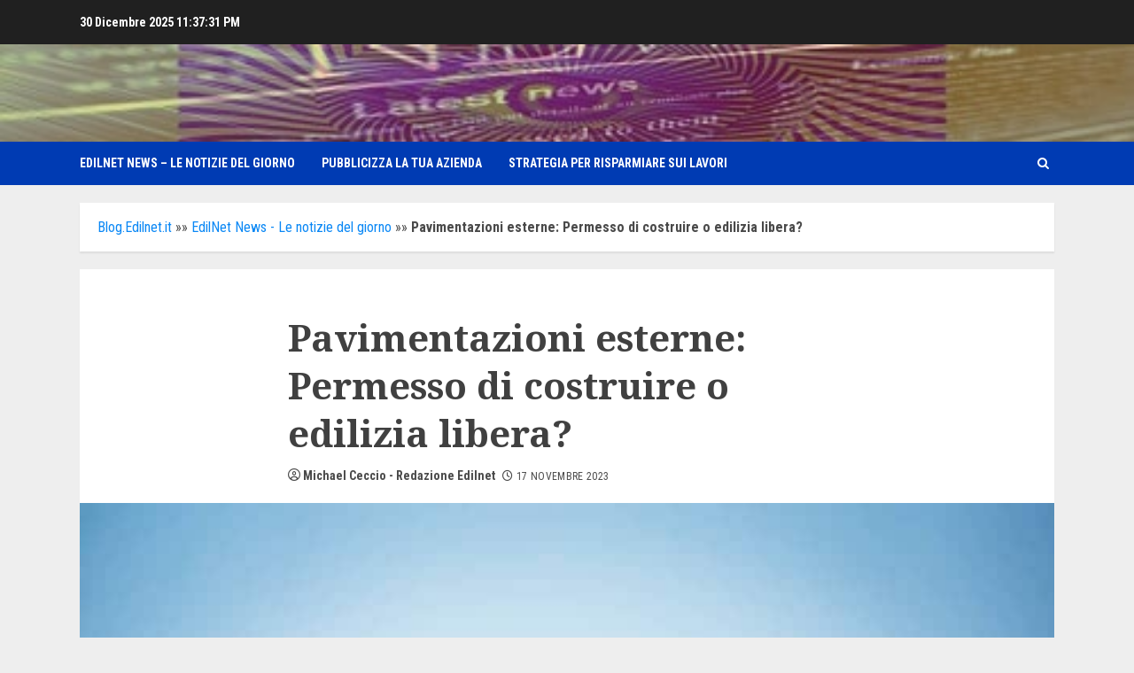

--- FILE ---
content_type: text/html; charset=UTF-8
request_url: https://blog.edilnet.it/news-pavimentazioni-esterne-permesso-di-costruire-o-edilizia-libera/
body_size: 27606
content:
<!doctype html>
<html lang="it-IT">
<head>
<link rel="preconnect" href="https://googleads.g.doubleclick.net/">
<link rel="preconnect" href="https://tpc.googlesyndication.com/">
<script data-wpfc-render="false">(function(){let events=["mousemove", "wheel", "scroll", "touchstart", "touchmove"];let fired=false;events.forEach(function(event){window.addEventListener(event, function(){if(fired===false){fired=true;setTimeout(function(){ (function(w,d,s,l,i){w[l]=w[l]||[];w[l].push({'gtm.start':
new Date().getTime(),event:'gtm.js'});var f=d.getElementsByTagName(s)[0],
j=d.createElement(s),dl=l!='dataLayer'?'&l='+l:'';j.async=true;j.src=
'https://www.googletagmanager.com/gtm.js?id='+i+dl;f.parentNode.insertBefore(j,f);
})(window,document,'script','dataLayer','GTM-KNDFLFD'); }, 100);}},{once: true});});})();</script>
<meta charset="UTF-8">
<meta name="viewport" content="width=device-width, initial-scale=1">
<link rel="profile" href="http://gmpg.org/xfn/11">
<meta name='robots' content='index, follow, max-image-preview:large, max-snippet:-1, max-video-preview:-1'/>
<style>img:is([sizes="auto" i], [sizes^="auto," i]){contain-intrinsic-size:3000px 1500px}</style>
<title>Pavimentazioni esterne: Permesso di costruire o edilizia libera? | Blog Edilnet ™</title>
<meta name="description" content="Scopri la questione se le pavimentazioni esterne richiedano un permesso di costruire o rientrino nell&#039;ambito dell&#039;edilizia libera.."/>
<link rel="canonical" href="https://blog.edilnet.it/news-pavimentazioni-esterne-permesso-di-costruire-o-edilizia-libera/"/>
<meta property="og:locale" content="it_IT"/>
<meta property="og:type" content="article"/>
<meta property="og:title" content="Pavimentazioni esterne: Permesso di costruire o edilizia libera?"/>
<meta property="og:description" content="Scopri la questione se le pavimentazioni esterne richiedano un permesso di costruire o rientrino nell&#039;ambito dell&#039;edilizia libera.."/>
<meta property="og:url" content="https://blog.edilnet.it/news-pavimentazioni-esterne-permesso-di-costruire-o-edilizia-libera/"/>
<meta property="og:site_name" content="Blog Edilnet ™"/>
<meta property="og:image" content="https://blog.edilnet.it/wp-content/uploads/2023/11/giudice-gavel-e-libri.jpg"/>
<meta property="og:image:width" content="612"/>
<meta property="og:image:height" content="408"/>
<meta property="og:image:type" content="image/jpeg"/>
<meta name="author" content="Michael Ceccio - Redazione Edilnet"/>
<script type="application/ld+json" class="yoast-schema-graph">{"@context":"https://schema.org","@graph":[{"@type":"NewsArticle","@id":"https://blog.edilnet.it/news-pavimentazioni-esterne-permesso-di-costruire-o-edilizia-libera/#article","isPartOf":{"@id":"https://blog.edilnet.it/news-pavimentazioni-esterne-permesso-di-costruire-o-edilizia-libera/"},"author":{"name":"Michael Ceccio - Redazione Edilnet","@id":"https://blog.edilnet.it/#/schema/person/5cbc592d86486a8edd88236b84790d7a"},"headline":"Pavimentazioni esterne: Permesso di costruire o edilizia libera?","mainEntityOfPage":{"@id":"https://blog.edilnet.it/news-pavimentazioni-esterne-permesso-di-costruire-o-edilizia-libera/"},"wordCount":413,"commentCount":0,"publisher":{"@id":"https://blog.edilnet.it/#organization"},"image":{"@id":"https://blog.edilnet.it/news-pavimentazioni-esterne-permesso-di-costruire-o-edilizia-libera/#primaryimage"},"thumbnailUrl":"https://blog.edilnet.it/wp-content/uploads/2023/11/giudice-gavel-e-libri.jpg","keywords":["Normative e Incentivi"],"articleSection":["EdilNet News - Le notizie del giorno"],"inLanguage":"it-IT","potentialAction":[{"@type":"CommentAction","name":"Comment","target":["https://blog.edilnet.it/news-pavimentazioni-esterne-permesso-di-costruire-o-edilizia-libera/#respond"]}]},{"@type":"WebPage","@id":"https://blog.edilnet.it/news-pavimentazioni-esterne-permesso-di-costruire-o-edilizia-libera/","url":"https://blog.edilnet.it/news-pavimentazioni-esterne-permesso-di-costruire-o-edilizia-libera/","name":"Pavimentazioni esterne: Permesso di costruire o edilizia libera? | Blog Edilnet ™","isPartOf":{"@id":"https://blog.edilnet.it/#website"},"primaryImageOfPage":{"@id":"https://blog.edilnet.it/news-pavimentazioni-esterne-permesso-di-costruire-o-edilizia-libera/#primaryimage"},"image":{"@id":"https://blog.edilnet.it/news-pavimentazioni-esterne-permesso-di-costruire-o-edilizia-libera/#primaryimage"},"thumbnailUrl":"https://blog.edilnet.it/wp-content/uploads/2023/11/giudice-gavel-e-libri.jpg","description":"Scopri la questione se le pavimentazioni esterne richiedano un permesso di costruire o rientrino nell'ambito dell'edilizia libera..","breadcrumb":{"@id":"https://blog.edilnet.it/news-pavimentazioni-esterne-permesso-di-costruire-o-edilizia-libera/#breadcrumb"},"inLanguage":"it-IT","potentialAction":[{"@type":"ReadAction","target":["https://blog.edilnet.it/news-pavimentazioni-esterne-permesso-di-costruire-o-edilizia-libera/"]}]},{"@type":"ImageObject","inLanguage":"it-IT","@id":"https://blog.edilnet.it/news-pavimentazioni-esterne-permesso-di-costruire-o-edilizia-libera/#primaryimage","url":"https://blog.edilnet.it/wp-content/uploads/2023/11/giudice-gavel-e-libri.jpg","contentUrl":"https://blog.edilnet.it/wp-content/uploads/2023/11/giudice-gavel-e-libri.jpg","width":612,"height":408},{"@type":"BreadcrumbList","@id":"https://blog.edilnet.it/news-pavimentazioni-esterne-permesso-di-costruire-o-edilizia-libera/#breadcrumb","itemListElement":[{"@type":"ListItem","position":1,"name":"Blog.Edilnet.it","item":"https://blog.edilnet.it/"},{"@type":"ListItem","position":2,"name":"EdilNet News - Le notizie del giorno","item":"https://blog.edilnet.it/ultime-notizie/"},{"@type":"ListItem","position":3,"name":"Pavimentazioni esterne: Permesso di costruire o edilizia libera?"}]},{"@type":"WebSite","@id":"https://blog.edilnet.it/#website","url":"https://blog.edilnet.it/","name":"Blog Edilnet ™","description":"Un blog per i lavori in casa e tanto altro...","publisher":{"@id":"https://blog.edilnet.it/#organization"},"potentialAction":[{"@type":"SearchAction","target":{"@type":"EntryPoint","urlTemplate":"https://blog.edilnet.it/?s={search_term_string}"},"query-input":{"@type":"PropertyValueSpecification","valueRequired":true,"valueName":"search_term_string"}}],"inLanguage":"it-IT"},{"@type":"Organization","@id":"https://blog.edilnet.it/#organization","name":"Blog Edilnet ™","alternateName":"Blog Edilnet","url":"https://blog.edilnet.it/","logo":{"@type":"ImageObject","inLanguage":"it-IT","@id":"https://blog.edilnet.it/#/schema/logo/image/","url":"https://blog.edilnet.it/wp-content/uploads/2021/06/blog-logos.jpg","contentUrl":"https://blog.edilnet.it/wp-content/uploads/2021/06/blog-logos.jpg","width":158,"height":156,"caption":"Blog Edilnet ™"},"image":{"@id":"https://blog.edilnet.it/#/schema/logo/image/"},"publishingPrinciples":"https://blog.edilnet.it/principi-editoriali-del-blog-di-edilnet/","actionableFeedbackPolicy":"https://blog.edilnet.it/politica-feedback-del-blog-di-edilnet/","correctionsPolicy":"https://blog.edilnet.it/politica-sulle-correzioni-del-blog-di-edilnet/","ethicsPolicy":"https://blog.edilnet.it/politica-etica-del-blog-di-edilnet/"},{"@type":"Person","@id":"https://blog.edilnet.it/#/schema/person/5cbc592d86486a8edd88236b84790d7a","name":"Michael Ceccio - Redazione Edilnet"}]}</script>
<link rel='dns-prefetch' href='//fonts.googleapis.com'/>
<link rel='dns-prefetch' href='//cdn.openshareweb.com'/>
<link rel='dns-prefetch' href='//cdn.shareaholic.net'/>
<link rel='dns-prefetch' href='//www.shareaholic.net'/>
<link rel='dns-prefetch' href='//analytics.shareaholic.com'/>
<link rel='dns-prefetch' href='//recs.shareaholic.com'/>
<link rel='dns-prefetch' href='//partner.shareaholic.com'/>
<link rel='preload' href='//cdn.shareaholic.net/assets/pub/shareaholic.js' as='script'/>
<script data-no-minify='1' data-cfasync='false'>_SHR_SETTINGS={"endpoints":{"local_recs_url":"https:\/\/blog.edilnet.it\/wp-admin\/admin-ajax.php?action=shareaholic_permalink_related","ajax_url":"https:\/\/blog.edilnet.it\/wp-admin\/admin-ajax.php"},"site_id":"bef80b801a12737b062235fbe8b89d38","url_components":{"year":"2023","monthnum":"11","day":"17","hour":"08","minute":"00","second":"33","post_id":"33415","postname":"news-pavimentazioni-esterne-permesso-di-costruire-o-edilizia-libera","category":"ultime-notizie"}};</script>
<script data-no-minify='1' data-cfasync='false' src='//cdn.shareaholic.net/assets/pub/shareaholic.js' data-shr-siteid='bef80b801a12737b062235fbe8b89d38' async></script>
<meta name='shareaholic:site_name' content='Blog Edilnet ™'/>
<meta name='shareaholic:language' content='it-IT'/>
<meta name='shareaholic:url' content='https://blog.edilnet.it/news-pavimentazioni-esterne-permesso-di-costruire-o-edilizia-libera/'/>
<meta name='shareaholic:keywords' content='tag:normative e incentivi, cat:edilnet news - le notizie del giorno, type:post'/>
<meta name='shareaholic:article_published_time' content='2023-11-17T08:00:33+01:00'/>
<meta name='shareaholic:article_modified_time' content='2024-12-06T09:26:53+01:00'/>
<meta name='shareaholic:shareable_page' content='true'/>
<meta name='shareaholic:article_author_name' content='Michael Ceccio - Redazione Edilnet'/>
<meta name='shareaholic:site_id' content='bef80b801a12737b062235fbe8b89d38'/>
<meta name='shareaholic:wp_version' content='9.7.13'/>
<meta name='shareaholic:image' content='https://blog.edilnet.it/wp-content/uploads/2023/11/giudice-gavel-e-libri-500x333.jpg'/>
<link rel="stylesheet" type="text/css" href="//blog.edilnet.it/wp-content/cache/wpfc-minified/fpaozuwd/eym3.css" media="all"/>
<style id='wp-block-library-theme-inline-css'>.wp-block-audio :where(figcaption){color:#555;font-size:13px;text-align:center}.is-dark-theme .wp-block-audio :where(figcaption){color:#ffffffa6}.wp-block-audio{margin:0 0 1em}.wp-block-code{border:1px solid #ccc;border-radius:4px;font-family:Menlo,Consolas,monaco,monospace;padding:.8em 1em}.wp-block-embed :where(figcaption){color:#555;font-size:13px;text-align:center}.is-dark-theme .wp-block-embed :where(figcaption){color:#ffffffa6}.wp-block-embed{margin:0 0 1em}.blocks-gallery-caption{color:#555;font-size:13px;text-align:center}.is-dark-theme .blocks-gallery-caption{color:#ffffffa6}:root :where(.wp-block-image figcaption){color:#555;font-size:13px;text-align:center}.is-dark-theme :root :where(.wp-block-image figcaption){color:#ffffffa6}.wp-block-image{margin:0 0 1em}.wp-block-pullquote{border-bottom:4px solid;border-top:4px solid;color:currentColor;margin-bottom:1.75em}.wp-block-pullquote cite,.wp-block-pullquote footer,.wp-block-pullquote__citation{color:currentColor;font-size:.8125em;font-style:normal;text-transform:uppercase}.wp-block-quote{border-left:.25em solid;margin:0 0 1.75em;padding-left:1em}.wp-block-quote cite,.wp-block-quote footer{color:currentColor;font-size:.8125em;font-style:normal;position:relative}.wp-block-quote:where(.has-text-align-right){border-left:none;border-right:.25em solid;padding-left:0;padding-right:1em}.wp-block-quote:where(.has-text-align-center){border:none;padding-left:0}.wp-block-quote.is-large,.wp-block-quote.is-style-large,.wp-block-quote:where(.is-style-plain){border:none}.wp-block-search .wp-block-search__label{font-weight:700}.wp-block-search__button{border:1px solid #ccc;padding:.375em .625em}:where(.wp-block-group.has-background){padding:1.25em 2.375em}.wp-block-separator.has-css-opacity{opacity:.4}.wp-block-separator{border:none;border-bottom:2px solid;margin-left:auto;margin-right:auto}.wp-block-separator.has-alpha-channel-opacity{opacity:1}.wp-block-separator:not(.is-style-wide):not(.is-style-dots){width:100px}.wp-block-separator.has-background:not(.is-style-dots){border-bottom:none;height:1px}.wp-block-separator.has-background:not(.is-style-wide):not(.is-style-dots){height:2px}.wp-block-table{margin:0 0 1em}.wp-block-table td,.wp-block-table th{word-break:normal}.wp-block-table :where(figcaption){color:#555;font-size:13px;text-align:center}.is-dark-theme .wp-block-table :where(figcaption){color:#ffffffa6}.wp-block-video :where(figcaption){color:#555;font-size:13px;text-align:center}.is-dark-theme .wp-block-video :where(figcaption){color:#ffffffa6}.wp-block-video{margin:0 0 1em}:root :where(.wp-block-template-part.has-background){margin-bottom:0;margin-top:0;padding:1.25em 2.375em}</style>
<style id='auto-amazon-links-unit-style-inline-css'>.aal-gutenberg-preview{max-height:400px;overflow:auto}</style>
<style id='global-styles-inline-css'>:root{--wp--preset--aspect-ratio--square:1;--wp--preset--aspect-ratio--4-3:4/3;--wp--preset--aspect-ratio--3-4:3/4;--wp--preset--aspect-ratio--3-2:3/2;--wp--preset--aspect-ratio--2-3:2/3;--wp--preset--aspect-ratio--16-9:16/9;--wp--preset--aspect-ratio--9-16:9/16;--wp--preset--color--black:#000000;--wp--preset--color--cyan-bluish-gray:#abb8c3;--wp--preset--color--white:#ffffff;--wp--preset--color--pale-pink:#f78da7;--wp--preset--color--vivid-red:#cf2e2e;--wp--preset--color--luminous-vivid-orange:#ff6900;--wp--preset--color--luminous-vivid-amber:#fcb900;--wp--preset--color--light-green-cyan:#7bdcb5;--wp--preset--color--vivid-green-cyan:#00d084;--wp--preset--color--pale-cyan-blue:#8ed1fc;--wp--preset--color--vivid-cyan-blue:#0693e3;--wp--preset--color--vivid-purple:#9b51e0;--wp--preset--gradient--vivid-cyan-blue-to-vivid-purple:linear-gradient(135deg,rgba(6,147,227,1) 0%,rgb(155,81,224) 100%);--wp--preset--gradient--light-green-cyan-to-vivid-green-cyan:linear-gradient(135deg,rgb(122,220,180) 0%,rgb(0,208,130) 100%);--wp--preset--gradient--luminous-vivid-amber-to-luminous-vivid-orange:linear-gradient(135deg,rgba(252,185,0,1) 0%,rgba(255,105,0,1) 100%);--wp--preset--gradient--luminous-vivid-orange-to-vivid-red:linear-gradient(135deg,rgba(255,105,0,1) 0%,rgb(207,46,46) 100%);--wp--preset--gradient--very-light-gray-to-cyan-bluish-gray:linear-gradient(135deg,rgb(238,238,238) 0%,rgb(169,184,195) 100%);--wp--preset--gradient--cool-to-warm-spectrum:linear-gradient(135deg,rgb(74,234,220) 0%,rgb(151,120,209) 20%,rgb(207,42,186) 40%,rgb(238,44,130) 60%,rgb(251,105,98) 80%,rgb(254,248,76) 100%);--wp--preset--gradient--blush-light-purple:linear-gradient(135deg,rgb(255,206,236) 0%,rgb(152,150,240) 100%);--wp--preset--gradient--blush-bordeaux:linear-gradient(135deg,rgb(254,205,165) 0%,rgb(254,45,45) 50%,rgb(107,0,62) 100%);--wp--preset--gradient--luminous-dusk:linear-gradient(135deg,rgb(255,203,112) 0%,rgb(199,81,192) 50%,rgb(65,88,208) 100%);--wp--preset--gradient--pale-ocean:linear-gradient(135deg,rgb(255,245,203) 0%,rgb(182,227,212) 50%,rgb(51,167,181) 100%);--wp--preset--gradient--electric-grass:linear-gradient(135deg,rgb(202,248,128) 0%,rgb(113,206,126) 100%);--wp--preset--gradient--midnight:linear-gradient(135deg,rgb(2,3,129) 0%,rgb(40,116,252) 100%);--wp--preset--font-size--small:13px;--wp--preset--font-size--medium:20px;--wp--preset--font-size--large:36px;--wp--preset--font-size--x-large:42px;--wp--preset--spacing--20:0.44rem;--wp--preset--spacing--30:0.67rem;--wp--preset--spacing--40:1rem;--wp--preset--spacing--50:1.5rem;--wp--preset--spacing--60:2.25rem;--wp--preset--spacing--70:3.38rem;--wp--preset--spacing--80:5.06rem;--wp--preset--shadow--natural:6px 6px 9px rgba(0, 0, 0, 0.2);--wp--preset--shadow--deep:12px 12px 50px rgba(0, 0, 0, 0.4);--wp--preset--shadow--sharp:6px 6px 0px rgba(0, 0, 0, 0.2);--wp--preset--shadow--outlined:6px 6px 0px -3px rgba(255, 255, 255, 1), 6px 6px rgba(0, 0, 0, 1);--wp--preset--shadow--crisp:6px 6px 0px rgba(0, 0, 0, 1);}:root{--wp--style--global--content-size:740px;--wp--style--global--wide-size:1140px;}:where(body){margin:0;}.wp-site-blocks > .alignleft{float:left;margin-right:2em;}.wp-site-blocks > .alignright{float:right;margin-left:2em;}.wp-site-blocks > .aligncenter{justify-content:center;margin-left:auto;margin-right:auto;}:where(.wp-site-blocks) > *{margin-block-start:24px;margin-block-end:0;}:where(.wp-site-blocks) > :first-child{margin-block-start:0;}:where(.wp-site-blocks) > :last-child{margin-block-end:0;}:root{--wp--style--block-gap:24px;}:root :where(.is-layout-flow) > :first-child{margin-block-start:0;}:root :where(.is-layout-flow) > :last-child{margin-block-end:0;}:root :where(.is-layout-flow) > *{margin-block-start:24px;margin-block-end:0;}:root :where(.is-layout-constrained) > :first-child{margin-block-start:0;}:root :where(.is-layout-constrained) > :last-child{margin-block-end:0;}:root :where(.is-layout-constrained) > *{margin-block-start:24px;margin-block-end:0;}:root :where(.is-layout-flex){gap:24px;}:root :where(.is-layout-grid){gap:24px;}.is-layout-flow > .alignleft{float:left;margin-inline-start:0;margin-inline-end:2em;}.is-layout-flow > .alignright{float:right;margin-inline-start:2em;margin-inline-end:0;}.is-layout-flow > .aligncenter{margin-left:auto !important;margin-right:auto !important;}.is-layout-constrained > .alignleft{float:left;margin-inline-start:0;margin-inline-end:2em;}.is-layout-constrained > .alignright{float:right;margin-inline-start:2em;margin-inline-end:0;}.is-layout-constrained > .aligncenter{margin-left:auto !important;margin-right:auto !important;}.is-layout-constrained > :where(:not(.alignleft):not(.alignright):not(.alignfull)){max-width:var(--wp--style--global--content-size);margin-left:auto !important;margin-right:auto !important;}.is-layout-constrained > .alignwide{max-width:var(--wp--style--global--wide-size);}body .is-layout-flex{display:flex;}.is-layout-flex{flex-wrap:wrap;align-items:center;}.is-layout-flex > :is(*, div){margin:0;}body .is-layout-grid{display:grid;}.is-layout-grid > :is(*, div){margin:0;}body{padding-top:0px;padding-right:0px;padding-bottom:0px;padding-left:0px;}a:where(:not(.wp-element-button)){text-decoration:none;}:root :where(.wp-element-button, .wp-block-button__link){background-color:#32373c;border-width:0;color:#fff;font-family:inherit;font-size:inherit;line-height:inherit;padding:calc(0.667em + 2px) calc(1.333em + 2px);text-decoration:none;}.has-black-color{color:var(--wp--preset--color--black) !important;}.has-cyan-bluish-gray-color{color:var(--wp--preset--color--cyan-bluish-gray) !important;}.has-white-color{color:var(--wp--preset--color--white) !important;}.has-pale-pink-color{color:var(--wp--preset--color--pale-pink) !important;}.has-vivid-red-color{color:var(--wp--preset--color--vivid-red) !important;}.has-luminous-vivid-orange-color{color:var(--wp--preset--color--luminous-vivid-orange) !important;}.has-luminous-vivid-amber-color{color:var(--wp--preset--color--luminous-vivid-amber) !important;}.has-light-green-cyan-color{color:var(--wp--preset--color--light-green-cyan) !important;}.has-vivid-green-cyan-color{color:var(--wp--preset--color--vivid-green-cyan) !important;}.has-pale-cyan-blue-color{color:var(--wp--preset--color--pale-cyan-blue) !important;}.has-vivid-cyan-blue-color{color:var(--wp--preset--color--vivid-cyan-blue) !important;}.has-vivid-purple-color{color:var(--wp--preset--color--vivid-purple) !important;}.has-black-background-color{background-color:var(--wp--preset--color--black) !important;}.has-cyan-bluish-gray-background-color{background-color:var(--wp--preset--color--cyan-bluish-gray) !important;}.has-white-background-color{background-color:var(--wp--preset--color--white) !important;}.has-pale-pink-background-color{background-color:var(--wp--preset--color--pale-pink) !important;}.has-vivid-red-background-color{background-color:var(--wp--preset--color--vivid-red) !important;}.has-luminous-vivid-orange-background-color{background-color:var(--wp--preset--color--luminous-vivid-orange) !important;}.has-luminous-vivid-amber-background-color{background-color:var(--wp--preset--color--luminous-vivid-amber) !important;}.has-light-green-cyan-background-color{background-color:var(--wp--preset--color--light-green-cyan) !important;}.has-vivid-green-cyan-background-color{background-color:var(--wp--preset--color--vivid-green-cyan) !important;}.has-pale-cyan-blue-background-color{background-color:var(--wp--preset--color--pale-cyan-blue) !important;}.has-vivid-cyan-blue-background-color{background-color:var(--wp--preset--color--vivid-cyan-blue) !important;}.has-vivid-purple-background-color{background-color:var(--wp--preset--color--vivid-purple) !important;}.has-black-border-color{border-color:var(--wp--preset--color--black) !important;}.has-cyan-bluish-gray-border-color{border-color:var(--wp--preset--color--cyan-bluish-gray) !important;}.has-white-border-color{border-color:var(--wp--preset--color--white) !important;}.has-pale-pink-border-color{border-color:var(--wp--preset--color--pale-pink) !important;}.has-vivid-red-border-color{border-color:var(--wp--preset--color--vivid-red) !important;}.has-luminous-vivid-orange-border-color{border-color:var(--wp--preset--color--luminous-vivid-orange) !important;}.has-luminous-vivid-amber-border-color{border-color:var(--wp--preset--color--luminous-vivid-amber) !important;}.has-light-green-cyan-border-color{border-color:var(--wp--preset--color--light-green-cyan) !important;}.has-vivid-green-cyan-border-color{border-color:var(--wp--preset--color--vivid-green-cyan) !important;}.has-pale-cyan-blue-border-color{border-color:var(--wp--preset--color--pale-cyan-blue) !important;}.has-vivid-cyan-blue-border-color{border-color:var(--wp--preset--color--vivid-cyan-blue) !important;}.has-vivid-purple-border-color{border-color:var(--wp--preset--color--vivid-purple) !important;}.has-vivid-cyan-blue-to-vivid-purple-gradient-background{background:var(--wp--preset--gradient--vivid-cyan-blue-to-vivid-purple) !important;}.has-light-green-cyan-to-vivid-green-cyan-gradient-background{background:var(--wp--preset--gradient--light-green-cyan-to-vivid-green-cyan) !important;}.has-luminous-vivid-amber-to-luminous-vivid-orange-gradient-background{background:var(--wp--preset--gradient--luminous-vivid-amber-to-luminous-vivid-orange) !important;}.has-luminous-vivid-orange-to-vivid-red-gradient-background{background:var(--wp--preset--gradient--luminous-vivid-orange-to-vivid-red) !important;}.has-very-light-gray-to-cyan-bluish-gray-gradient-background{background:var(--wp--preset--gradient--very-light-gray-to-cyan-bluish-gray) !important;}.has-cool-to-warm-spectrum-gradient-background{background:var(--wp--preset--gradient--cool-to-warm-spectrum) !important;}.has-blush-light-purple-gradient-background{background:var(--wp--preset--gradient--blush-light-purple) !important;}.has-blush-bordeaux-gradient-background{background:var(--wp--preset--gradient--blush-bordeaux) !important;}.has-luminous-dusk-gradient-background{background:var(--wp--preset--gradient--luminous-dusk) !important;}.has-pale-ocean-gradient-background{background:var(--wp--preset--gradient--pale-ocean) !important;}.has-electric-grass-gradient-background{background:var(--wp--preset--gradient--electric-grass) !important;}.has-midnight-gradient-background{background:var(--wp--preset--gradient--midnight) !important;}.has-small-font-size{font-size:var(--wp--preset--font-size--small) !important;}.has-medium-font-size{font-size:var(--wp--preset--font-size--medium) !important;}.has-large-font-size{font-size:var(--wp--preset--font-size--large) !important;}.has-x-large-font-size{font-size:var(--wp--preset--font-size--x-large) !important;}:root :where(.wp-block-pullquote){font-size:1.5em;line-height:1.6;}</style>
<link rel="stylesheet" type="text/css" href="//blog.edilnet.it/wp-content/cache/wpfc-minified/kxbtcj3g/eym3.css" media="all"/>
<style id='toc-screen-inline-css'>div#toc_container{background:#edf6ff;border:1px solid #aaaaaa;width:85%;}</style>
<link rel='stylesheet' id='amazon-auto-links-_common-css' href='https://blog.edilnet.it/wp-content/plugins/amazon-auto-links/template/_common/style.min.css?ver=5.4.3' type='text/css' media='all'/>
<link rel='stylesheet' id='amazon-auto-links-list-css' href='https://blog.edilnet.it/wp-content/plugins/amazon-auto-links/template/list/style.min.css?ver=1.4.1' type='text/css' media='all'/>
<link rel="stylesheet" type="text/css" href="//blog.edilnet.it/wp-content/cache/wpfc-minified/1pycn1sk/eym3.css" media="all"/>
<style id='chromenews-style-inline-css'>body.aft-dark-mode #loader::before{border-color:#000000;}
body.aft-dark-mode #sidr,
body.aft-dark-mode, body.aft-dark-mode.custom-background, body.aft-dark-mode #af-preloader{background-color:#000000;}
body.aft-light-mode #loader::before{border-color:#eeeeee;}
body.aft-light-mode #sidr,
body.aft-light-mode #af-preloader,
body.aft-light-mode{background-color:#eeeeee;}
#loader,
.wp-block-search .wp-block-search__button, .woocommerce-account .entry-content .woocommerce-MyAccount-navigation ul li.is-active, .woocommerce #respond input#submit.disabled,
.woocommerce #respond input#submit:disabled,
.woocommerce #respond input#submit:disabled[disabled],
.woocommerce a.button.disabled, .woocommerce a.button:disabled, .woocommerce a.button:disabled[disabled],
.woocommerce button.button.disabled, .woocommerce button.button:disabled, .woocommerce button.button:disabled[disabled],
.woocommerce input.button.disabled, .woocommerce input.button:disabled, .woocommerce input.button:disabled[disabled],
.woocommerce #respond input#submit,
.woocommerce a.button, .woocommerce button.button, .woocommerce input.button, .woocommerce #respond input#submit.alt,
.woocommerce a.button.alt, .woocommerce button.button.alt, .woocommerce input.button.alt, .woocommerce #respond input#submit:hover,
.woocommerce a.button:hover, .woocommerce button.button:hover, .woocommerce input.button:hover, .woocommerce #respond input#submit.alt:hover,
.woocommerce a.button.alt:hover, .woocommerce button.button.alt:hover, .woocommerce input.button.alt:hover, .widget-title-border-top .wp_post_author_widget .widget-title::before, .widget-title-border-bottom .wp_post_author_widget .widget-title::before, .widget-title-border-top .heading-line::before, .widget-title-border-bottom .heading-line::before, .widget-title-border-top .sub-heading-line::before, .widget-title-border-bottom .sub-heading-line::before, .widget-title-background-side .wp-block-group .wp-block-search__label, .widget-title-background-side .wp-block-group .wp-block-heading, .widget-title-background-side .widget_block .wp-block-search__label, .widget-title-background-side .widget_block .wp-block-heading, .widget-title-background-side .wp_post_author_widget .widget-title, .widget-title-background-side .widget-title .heading-line, .widget-title-background-side .wp-block-search__label::before, .widget-title-background-side .heading-line-before, .widget-title-background-side .sub-heading-line, .widget-title-background-side .wp-block-group .wp-block-heading::before, .widget-title-background-side .widget_block .wp-block-heading::before, body.aft-light-mode .aft-main-banner-section.aft-banner-background-secondary, body.aft-dark-mode .aft-main-banner-section.aft-banner-background-secondary, .aft-dark-mode span.heading-line-after, .aft-dark-mode span.heading-line-before, body.widget-title-border-bottom .header-after1 .heading-line-before, body.widget-title-border-bottom .widget-title .heading-line-before, body .af-cat-widget-carousel a.chromenews-categories.category-color-1, a.sidr-class-sidr-button-close, .aft-posts-tabs-panel .nav-tabs>li>a.active, body.aft-dark-mode .entry-content > [class*="wp-block-"] .wp-block-button:not(.is-style-outline) a.wp-block-button__link, 
body.aft-light-mode .entry-content > [class*="wp-block-"] .wp-block-button:not(.is-style-outline) a.wp-block-button__link,
body.aft-dark-mode .entry-content > [class*="wp-block-"] .wp-block-button:not(.is-style-outline) a.wp-block-button__link:hover, 
body.aft-light-mode .entry-content > [class*="wp-block-"] .wp-block-button:not(.is-style-outline) a.wp-block-button__link:hover,
.widget-title-border-bottom .sub-heading-line::before, .widget-title-border-bottom .wp-post-author-wrap .header-after::before, .widget-title-border-side .wp_post_author_widget .widget-title::before, .widget-title-border-side .heading-line::before, .widget-title-border-side .sub-heading-line::before, .single-post .entry-content-title-featured-wrap .af-post-format i, .single-post article.post .af-post-format i, .aft-archive-wrapper .no-post-image:not(.grid-design-texts-over-image) .af-post-format i,
span.heading-line::before, .wp-post-author-wrap .header-after::before, body.aft-dark-mode input[type="button"],
body.aft-dark-mode input[type="reset"],
body.aft-dark-mode input[type="submit"],
body.aft-dark-mode .inner-suscribe input[type=submit],
.af-youtube-slider .af-video-wrap .af-bg-play i, .af-youtube-video-list .entry-header-yt-video-wrapper .af-yt-video-play i, body .btn-style1 a:visited, body .btn-style1 a, body .chromenews-pagination .nav-links .page-numbers.current, body #scroll-up,
body article.sticky .read-single:before, .read-img .trending-no, body .trending-posts-vertical .trending-no{background-color:#FFC934;}
body .aft-see-more a{background-image:linear-gradient(120deg, #FFC934 , #FFC934 );}
.comment-content > p a, .comment-body .reply a:hover, .entry-content .wp-block-table td a, .entry-content h1 a, .entry-content h2 a, .entry-content h3 a, .entry-content h4 a, .entry-content h5 a, .entry-content h6 a, .chromenews_youtube_video_widget .af-youtube-slider-thumbnail .slick-slide.slick-current::before, .post-description a:not(.aft-readmore),
.chromenews-widget.widget_text a, .chromenews-widget .textwidget a, body .aft-see-more a, mark, body.aft-light-mode .aft-readmore-wrapper a.aft-readmore:hover, body.aft-dark-mode .aft-readmore-wrapper a.aft-readmore:hover, body.aft-dark-mode .grid-design-texts-over-image .aft-readmore-wrapper a.aft-readmore:hover, body.aft-light-mode .grid-design-texts-over-image .aft-readmore-wrapper a.aft-readmore:hover, body.single .entry-header .aft-post-excerpt-and-meta .post-excerpt, body.aft-light-mode.single span.tags-links a:hover, body.aft-dark-mode.single span.tags-links a:hover, .chromenews-pagination .nav-links .page-numbers.current, .aft-light-mode p.awpa-more-posts a:hover, p.awpa-more-posts a:hover, .wp-post-author-meta .wp-post-author-meta-more-posts a.awpa-more-posts:hover{border-color:#FFC934;}
body .entry-content > [class*="wp-block-"] a:not(.has-text-color),
body .entry-content > [class*="wp-block-"] li,
body .entry-content > ul a, body .entry-content > ol a, body .entry-content > p a , .post-excerpt a, body.aft-dark-mode #secondary .chromenews-widget ul[class*="wp-block-"] a:hover,
body.aft-light-mode #secondary .chromenews-widget ul[class*="wp-block-"] a:hover,
body.aft-dark-mode #secondary .chromenews-widget ol[class*="wp-block-"] a:hover,
body.aft-light-mode #secondary .chromenews-widget ol[class*="wp-block-"] a:hover,
.comment-form a:hover, body.aft-light-mode .af-breadcrumbs a:hover, body.aft-dark-mode .af-breadcrumbs a:hover, body.aft-light-mode ul.trail-items li a:hover, body.aft-dark-mode ul.trail-items li a:hover, .read-title h4 a:hover, .read-title h2 a:hover, #scroll-up::after{border-bottom-color:#FFC934;}
.hover-title-secondary-color.aft-dark-mode .aft-main-banner-section.aft-banner-background-custom:not(.data-bg) .read-single:not(.grid-design-texts-over-image) .read-title h4 a:hover,
.hover-title-secondary-color.aft-light-mode .aft-main-banner-section.aft-banner-background-custom:not(.data-bg) .read-single:not(.grid-design-texts-over-image) .read-title h4 a:hover,
.hover-title-secondary-color.aft-dark-mode .aft-main-banner-section.aft-banner-background-alternative:not(.data-bg) .read-single:not(.grid-design-texts-over-image) .read-title h4 a:hover,
.hover-title-secondary-color.aft-light-mode .aft-main-banner-section.aft-banner-background-alternative:not(.data-bg) .read-single:not(.grid-design-texts-over-image) .read-title h4 a:hover,
.hover-title-secondary-color.aft-dark-mode .aft-main-banner-section.aft-banner-background-default:not(.data-bg) .read-single:not(.grid-design-texts-over-image) .read-title h4 a:hover,
.hover-title-secondary-color.aft-light-mode .aft-main-banner-section.aft-banner-background-default:not(.data-bg) .read-single:not(.grid-design-texts-over-image) .read-title h4 a:hover,
.hover-title-secondary-color.aft-dark-mode #secondary .chromenews-widget ul[class*="wp-block-"] a:hover,
.hover-title-secondary-color.aft-light-mode #secondary .chromenews-widget ul[class*="wp-block-"] a:hover,
.hover-title-secondary-color.aft-dark-mode #secondary .chromenews-widget ol[class*="wp-block-"] a:hover,
.hover-title-secondary-color.aft-light-mode #secondary .chromenews-widget ol[class*="wp-block-"] a:hover,
.hover-title-secondary-color.aft-dark-mode .read-single:not(.grid-design-texts-over-image) .read-title h2 a:hover,
.hover-title-secondary-color.aft-dark-mode .read-single:not(.grid-design-texts-over-image) .read-title h4 a:hover,
.hover-title-secondary-color .read-title h4 a:hover, .hover-title-secondary-color .read-title h2 a:hover, .hover-title-secondary-color .nav-links a:hover .post-title, .hover-title-secondary-color.aft-dark-mode .banner-exclusive-posts-wrapper a:hover .exclusive-post-title, .hover-title-secondary-color.aft-light-mode .banner-exclusive-posts-wrapper a:hover .exclusive-post-title, .hover-title-secondary-color.aft-light-mode .aft-main-banner-section.aft-banner-background-default:not(.data-bg) .banner-exclusive-posts-wrapper a:hover .exclusive-post-title,
.hover-title-secondary-color.aft-light-mode .aft-main-banner-section.aft-banner-background-alternative:not(.data-bg) .banner-exclusive-posts-wrapper a:hover .exclusive-post-title,
.hover-title-secondary-color.aft-light-mode .aft-main-banner-section.aft-banner-background-custom:not(.data-bg) .banner-exclusive-posts-wrapper a:hover .exclusive-post-title,
.hover-title-secondary-color.aft-dark-mode .aft-main-banner-section.aft-banner-background-default:not(.data-bg) .banner-exclusive-posts-wrapper a:hover .exclusive-post-title,
.hover-title-secondary-color.aft-dark-mode .aft-main-banner-section.aft-banner-background-alternative:not(.data-bg) .banner-exclusive-posts-wrapper a:hover .exclusive-post-title,
.hover-title-secondary-color.aft-dark-mode .aft-main-banner-section.aft-banner-background-custom:not(.data-bg) .banner-exclusive-posts-wrapper a:hover .exclusive-post-title,
.hover-title-secondary-color.aft-light-mode .widget ul:not([class]) > li a:hover,
.hover-title-secondary-color.aft-light-mode .widget ol:not([class]) > li a:hover,
.hover-title-secondary-color.aft-dark-mode .widget ul:not([class]) > li a:hover,
.hover-title-secondary-color.aft-dark-mode .widget ol:not([class]) > li a:hover,
.hover-title-secondary-color.aft-light-mode .read-single:not(.grid-design-texts-over-image) .read-title h2 a:hover,
.hover-title-secondary-color.aft-light-mode .read-single:not(.grid-design-texts-over-image) .read-title h4 a:hover,
.page-links a.post-page-numbers, body.aft-dark-mode .entry-content > [class*="wp-block-"] a.wp-block-file__button:not(.has-text-color),
body.aft-light-mode .entry-content > [class*="wp-block-"] a.wp-block-file__button:not(.has-text-color),
body.wp-post-author-meta .awpa-display-name a:hover, .widget_text a, body footer.site-footer .wp-post-author-meta .wp-post-author-meta-more-posts a:hover, body footer.site-footer .wp_post_author_widget .awpa-display-name a:hover, body .site-footer .secondary-footer a:hover, body.aft-light-mode p.awpa-website a:hover , body.aft-dark-mode p.awpa-website a:hover{color:#FFC934;}
.woocommerce div.product form.cart .reset_variations, .wp-calendar-nav a, body.aft-light-mode main ul > li a:hover, body.aft-light-mode main ol > li a:hover, body.aft-dark-mode main ul > li a:hover, body.aft-dark-mode main ol > li a:hover, body.aft-light-mode .aft-main-banner-section .aft-popular-taxonomies-lists ul li a:hover, body.aft-dark-mode .aft-main-banner-section .aft-popular-taxonomies-lists ul li a:hover, .aft-dark-mode .read-details .entry-meta span.aft-view-count a:hover, .aft-light-mode .read-details .entry-meta span.aft-view-count a:hover, body.aft-dark-mode .entry-meta span.posts-author a:hover, body.aft-light-mode .entry-meta span.posts-author a:hover, body.aft-dark-mode .entry-meta span.posts-date a:hover, body.aft-light-mode .entry-meta span.posts-date a:hover, body.aft-dark-mode .entry-meta span.aft-comment-count a:hover, body.aft-light-mode .entry-meta span.aft-comment-count a:hover, .comment-metadata a:hover, .fn a:hover, body.aft-light-mode .chromenews-pagination .nav-links a.page-numbers:hover, body.aft-dark-mode .chromenews-pagination .nav-links a.page-numbers:hover, body.aft-light-mode .entry-content p.wp-block-tag-cloud a.tag-cloud-link:hover, body.aft-dark-mode .entry-content p.wp-block-tag-cloud a.tag-cloud-link:hover, body footer.site-footer .wp-block-tag-cloud a:hover, body footer.site-footer .tagcloud a:hover, body.aft-light-mode .wp-block-tag-cloud a:hover, body.aft-light-mode .tagcloud a:hover, body.aft-dark-mode .wp-block-tag-cloud a:hover, body.aft-dark-mode .tagcloud a:hover, .aft-dark-mode .wp-post-author-meta .wp-post-author-meta-more-posts a:hover, body footer.site-footer .wp-post-author-meta .wp-post-author-meta-more-posts a:hover{border-color:#FFC934;}
.widget-title-border-top .wp-block-group .wp-block-search__label::before, .widget-title-border-top .wp-block-group h1.wp-block-heading::before, .widget-title-border-top .wp-block-group h2.wp-block-heading::before, .widget-title-border-top .wp-block-group h3.wp-block-heading::before, .widget-title-border-top .wp-block-group h4.wp-block-heading::before, .widget-title-border-top .wp-block-group h5.wp-block-heading::before, .widget-title-border-top .wp-block-group h6.wp-block-heading::before, .widget-title-border-top .widget_block .wp-block-search__label::before, .widget-title-border-top .widget_block h1.wp-block-heading::before, .widget-title-border-top .widget_block h2.wp-block-heading::before, .widget-title-border-top .widget_block h3.wp-block-heading::before, .widget-title-border-top .widget_block h4.wp-block-heading::before, .widget-title-border-top .widget_block h5.wp-block-heading::before, .widget-title-border-top .widget_block h6.wp-block-heading::before, .widget-title-border-bottom .wp-block-group .wp-block-search__label::before, .widget-title-border-bottom .wp-block-group h1.wp-block-heading::before, .widget-title-border-bottom .wp-block-group h2.wp-block-heading::before, .widget-title-border-bottom .wp-block-group h3.wp-block-heading::before, .widget-title-border-bottom .wp-block-group h4.wp-block-heading::before, .widget-title-border-bottom .wp-block-group h5.wp-block-heading::before, .widget-title-border-bottom .wp-block-group h6.wp-block-heading::before, .widget-title-border-bottom .widget_block .wp-block-search__label::before, .widget-title-border-bottom .widget_block h1.wp-block-heading::before, .widget-title-border-bottom .widget_block h2.wp-block-heading::before, .widget-title-border-bottom .widget_block h3.wp-block-heading::before, .widget-title-border-bottom .widget_block h4.wp-block-heading::before, .widget-title-border-bottom .widget_block h5.wp-block-heading::before, .widget-title-border-bottom .widget_block h6.wp-block-heading::before, .widget-title-border-side .wp-block-group .wp-block-search__label::before, .widget-title-border-side .wp-block-group h1.wp-block-heading::before, .widget-title-border-side .wp-block-group h2.wp-block-heading::before, .widget-title-border-side .wp-block-group h3.wp-block-heading::before, .widget-title-border-side .wp-block-group h4.wp-block-heading::before, .widget-title-border-side .wp-block-group h5.wp-block-heading::before, .widget-title-border-side .wp-block-group h6.wp-block-heading::before, .widget-title-border-side .widget_block .wp-block-search__label::before, .widget-title-border-side .widget_block h1.wp-block-heading::before, .widget-title-border-side .widget_block h2.wp-block-heading::before, .widget-title-border-side .widget_block h3.wp-block-heading::before, .widget-title-border-side .widget_block h4.wp-block-heading::before, .widget-title-border-side .widget_block h5.wp-block-heading::before, .widget-title-border-side .widget_block h6.wp-block-heading::before, .wp-block-group .wp-block-search__label::before, .wp-block-group h1.wp-block-heading::before, .wp-block-group h2.wp-block-heading::before, .wp-block-group h3.wp-block-heading::before, .wp-block-group h4.wp-block-heading::before, .wp-block-group h5.wp-block-heading::before, .wp-block-group h6.wp-block-heading::before, .widget_block .wp-block-search__label::before, .widget_block h1.wp-block-heading::before, .widget_block h2.wp-block-heading::before, .widget_block h3.wp-block-heading::before, .widget_block h4.wp-block-heading::before, .widget_block h5.wp-block-heading::before, .widget_block h6.wp-block-heading::before, body .aft-main-banner-section .aft-popular-taxonomies-lists strong::before, .entry-content form.mc4wp-form input[type=submit],
.inner-suscribe input[type=submit],
body.aft-light-mode .woocommerce-MyAccount-content a.button, body.aft-dark-mode .woocommerce-MyAccount-content a.button, body.aft-light-mode.woocommerce-account .addresses .title .edit, body.aft-dark-mode.woocommerce-account .addresses .title .edit, .fpsml-front-form.fpsml-template-1 .fpsml-field input[type="submit"],
.fpsml-front-form.fpsml-template-2 .fpsml-field input[type="submit"],
.fpsml-front-form.fpsml-template-3 .fpsml-field input[type="submit"],
.fpsml-front-form.fpsml-template-4 .fpsml-field input[type="submit"],
.fpsml-front-form.fpsml-template-5 .fpsml-field input[type="submit"],
.fpsml-front-form.fpsml-template-1 .qq-upload-button, .fpsml-front-form.fpsml-template-2 .qq-upload-button, .fpsml-front-form.fpsml-template-3 .qq-upload-button, .fpsml-front-form.fpsml-template-4 .qq-upload-button, .fpsml-front-form.fpsml-template-5 .qq-upload-button, body.aft-dark-mode #wp-calendar tbody td#today,
body.aft-light-mode #wp-calendar tbody td#today,
body.aft-dark-mode .entry-content > [class*="wp-block-"] .wp-block-button:not(.is-style-outline) a.wp-block-button__link, 
body.aft-light-mode .entry-content > [class*="wp-block-"] .wp-block-button:not(.is-style-outline) a.wp-block-button__link,
.widget-title-border-top .sub-heading-line::before, .widget-title-border-bottom .sub-heading-line::before, .widget-title-border-side .sub-heading-line::before, .btn-style1 a:visited, .btn-style1 a, button,
input[type="button"],
input[type="reset"],
input[type="submit"],
body.aft-light-mode.woocommerce nav.woocommerce-pagination ul li .page-numbers.current, body.aft-dark-mode.woocommerce nav.woocommerce-pagination ul li .page-numbers.current, .woocommerce-product-search button[type="submit"],
.widget_mc4wp_form_widget input[type=submit],
input.search-submit{background-color:#FFC934;}
body.aft-light-mode .aft-readmore-wrapper a.aft-readmore:hover, body.aft-dark-mode .aft-readmore-wrapper a.aft-readmore:hover, .main-navigation .menu-description, .woocommerce-product-search button[type="submit"],
input.search-submit, body.single span.tags-links a:hover, .aft-light-mode .wp-post-author-meta .awpa-display-name a:hover, .aft-light-mode .banner-exclusive-posts-wrapper a .exclusive-post-title:hover, .aft-light-mode .widget ul.menu >li a:hover, .aft-light-mode .widget ul > li a:hover, .aft-light-mode .widget ol > li a:hover, .aft-light-mode .read-title h4 a:hover, .aft-dark-mode .banner-exclusive-posts-wrapper a .exclusive-post-title:hover, .aft-dark-mode .featured-category-item .read-img a:hover, .aft-dark-mode .widget ul.menu >li a:hover, .aft-dark-mode .widget ul > li a:hover, .aft-dark-mode .widget ol > li a:hover, .aft-dark-mode .read-title h4 a:hover, .aft-dark-mode .nav-links a:hover .post-title, body.aft-dark-mode .entry-content > [class*="wp-block-"] a:not(.has-text-color):hover,
body.aft-dark-mode .entry-content > ol a:hover, body.aft-dark-mode .entry-content > ul a:hover, body.aft-dark-mode .entry-content > p a:hover, body.aft-dark-mode .entry-content .wp-block-tag-cloud a:hover, body.aft-dark-mode .entry-content .tagcloud a:hover, body.aft-light-mode .entry-content .wp-block-tag-cloud a:hover, body.aft-light-mode .entry-content .tagcloud a:hover, .aft-dark-mode .read-details .entry-meta span a:hover, .aft-light-mode .read-details .entry-meta span a:hover, body.aft-light-mode.woocommerce nav.woocommerce-pagination ul li .page-numbers.current, body.aft-dark-mode.woocommerce nav.woocommerce-pagination ul li .page-numbers.current, body.aft-light-mode.woocommerce nav.woocommerce-pagination ul li .page-numbers:hover, body.aft-dark-mode.woocommerce nav.woocommerce-pagination ul li .page-numbers:hover, body.aft-dark-mode .wp-post-author-meta .awpa-display-name a:hover, body .nav-links a .post-title:hover, body ul.trail-items li a:hover, body .post-edit-link:hover, body p.logged-in-as a, body #wp-calendar tbody td a,
body .chromenews-customizer p:not([class]) > a,
body .widget_block p:not([class]) > a,
body .entry-content > [class*="wp-block-"] a:not(.wp-block-button__link):hover,
body .entry-content > [class*="wp-block-"] a:not(.has-text-color),
body .entry-content > ul a, body .entry-content > ul a:visited,
body .entry-content > ol a, body .entry-content > ol a:visited,
body .entry-content > p a, body .entry-content > p a:visited{border-color:#FFC934;}
body .aft-main-banner-section .aft-popular-taxonomies-lists strong::after{border-color:transparent transparent transparent #FFC934;}
body.rtl .aft-main-banner-section .aft-popular-taxonomies-lists strong::after{border-color:transparent #FFC934 transparent transparent;}
@media only screen and (min-width: 993px){
.main-navigation .menu-desktop > li.current-menu-item::after, .main-navigation .menu-desktop > ul > li.current-menu-item::after, .main-navigation .menu-desktop > li::after, .main-navigation .menu-desktop > ul > li::after{background-color:#FFC934;}
}
.woocommerce-account .entry-content .woocommerce-MyAccount-navigation ul li.is-active a, .wp-block-search .wp-block-search__button, .woocommerce #respond input#submit.disabled,
.woocommerce #respond input#submit:disabled,
.woocommerce #respond input#submit:disabled[disabled],
.woocommerce a.button.disabled, .woocommerce a.button:disabled, .woocommerce a.button:disabled[disabled],
.woocommerce button.button.disabled, .woocommerce button.button:disabled, .woocommerce button.button:disabled[disabled],
.woocommerce input.button.disabled, .woocommerce input.button:disabled, .woocommerce input.button:disabled[disabled],
.woocommerce #respond input#submit,
.woocommerce a.button, body .entry-content > [class*="wp-block-"] .woocommerce a:not(.has-text-color).button,
.woocommerce button.button, .woocommerce input.button, .woocommerce #respond input#submit.alt,
.woocommerce a.button.alt, .woocommerce button.button.alt, .woocommerce input.button.alt, .woocommerce #respond input#submit:hover,
.woocommerce a.button:hover, .woocommerce button.button:hover, .woocommerce input.button:hover, .woocommerce #respond input#submit.alt:hover,
.woocommerce a.button.alt:hover, .woocommerce button.button.alt:hover, .woocommerce input.button.alt:hover, body.aft-light-mode .woocommerce-MyAccount-content a.button, body.aft-dark-mode .woocommerce-MyAccount-content a.button, body.aft-light-mode.woocommerce-account .addresses .title .edit, body.aft-dark-mode.woocommerce-account .addresses .title .edit, .woocommerce div.product .woocommerce-tabs ul.tabs li.active a, body .aft-main-banner-section .aft-popular-taxonomies-lists strong, body .aft-main-banner-section.aft-banner-background-secondary:not(.data-bg) .aft-popular-taxonomies-lists ul li a,
body .aft-main-banner-section.aft-banner-background-secondary:not(.data-bg) .af-main-banner-thumb-posts .small-grid-style .grid-design-default .read-details .read-title h4 a,
body .aft-main-banner-section.aft-banner-background-secondary:not(.data-bg) .widget-title .heading-line,
body .aft-main-banner-section.aft-banner-background-secondary:not(.data-bg) .aft-posts-tabs-panel .nav-tabs>li>a,
body .aft-main-banner-section.aft-banner-background-secondary:not(.data-bg) .aft-comment-view-share > span > a,
body .aft-main-banner-section.aft-banner-background-secondary:not(.data-bg) .read-single:not(.grid-design-texts-over-image) .read-details .entry-meta span,
body .aft-main-banner-section.aft-banner-background-secondary:not(.data-bg) .banner-exclusive-posts-wrapper a,
body .aft-main-banner-section.aft-banner-background-secondary:not(.data-bg) .banner-exclusive-posts-wrapper a:visited,
body .aft-main-banner-section.aft-banner-background-secondary:not(.data-bg) .featured-category-item .read-img a,
body .aft-main-banner-section.aft-banner-background-secondary:not(.data-bg) .read-single:not(.grid-design-texts-over-image) .read-title h2 a,
body .aft-main-banner-section.aft-banner-background-secondary:not(.data-bg) .read-single:not(.grid-design-texts-over-image) .read-title h4 a,
body .aft-main-banner-section.aft-banner-background-secondary:not(.data-bg) .widget-title,
body .aft-main-banner-section.aft-banner-background-secondary:not(.data-bg) .header-after1,
body .aft-main-banner-section.aft-banner-background-secondary:not(.data-bg) .aft-yt-video-item-wrapper .slide-icon,
body .aft-main-banner-section.aft-banner-background-secondary:not(.data-bg) .af-slick-navcontrols .slide-icon,
#wp-calendar tbody td#today a,
body.aft-light-mode .aft-see-more a:hover, body.aft-dark-mode .aft-see-more a:hover, body .chromenews-pagination .nav-links .page-numbers.current, body .af-cat-widget-carousel a.chromenews-categories.category-color-1, body .aft-posts-tabs-panel .nav-tabs>li>a.active::before, body .aft-posts-tabs-panel .nav-tabs>li>a.active, .single-post .entry-content-title-featured-wrap .af-post-format i, .single-post article.post .af-post-format i, .aft-archive-wrapper .no-post-image:not(.grid-design-texts-over-image) .af-post-format i,
body.aft-dark-mode .entry-content > [class*="wp-block-"] .wp-block-button:not(.is-style-outline) a.wp-block-button__link, 
body.aft-light-mode .entry-content > [class*="wp-block-"] .wp-block-button:not(.is-style-outline) a.wp-block-button__link,
body.aft-dark-mode .entry-content > [class*="wp-block-"] .wp-block-button:not(.is-style-outline) a.wp-block-button__link:hover, 
body.aft-light-mode .entry-content > [class*="wp-block-"] .wp-block-button:not(.is-style-outline) a.wp-block-button__link:hover,
body.aft-dark-mode .entry-content .wc-block-grid__product-add-to-cart.wp-block-button .wp-block-button__link:hover, body.aft-light-mode .entry-content .wc-block-grid__product-add-to-cart.wp-block-button .wp-block-button__link:hover, body.aft-dark-mode .entry-content .wc-block-grid__product-add-to-cart.wp-block-button .wp-block-button__link, body.aft-light-mode .entry-content .wc-block-grid__product-add-to-cart.wp-block-button .wp-block-button__link, body.aft-light-mode footer.site-footer .aft-posts-tabs-panel .nav-tabs>li>a.active, body.aft-dark-mode footer.site-footer .aft-posts-tabs-panel .nav-tabs>li>a.active, body.aft-light-mode .aft-main-banner-section.aft-banner-background-custom:not(.data-bg) .aft-posts-tabs-panel .nav-tabs>li>a.active,
body.aft-dark-mode .aft-main-banner-section.aft-banner-background-alternative:not(.data-bg) .aft-posts-tabs-panel .nav-tabs>li>a.active,
body.aft-light-mode .aft-main-banner-section.aft-banner-background-alternative:not(.data-bg) .aft-posts-tabs-panel .nav-tabs>li>a.active,
body.aft-dark-mode .aft-main-banner-section.aft-banner-background-default:not(.data-bg) .aft-posts-tabs-panel .nav-tabs>li>a.active,
body.aft-light-mode .aft-main-banner-section.aft-banner-background-default:not(.data-bg) .aft-posts-tabs-panel .nav-tabs>li>a.active,
body.aft-dark-mode .aft-main-banner-section.aft-banner-background-alternative .aft-posts-tabs-panel .nav-tabs>li>a.active, body.aft-light-mode .aft-main-banner-section.aft-banner-background-alternative .aft-posts-tabs-panel .nav-tabs>li>a.active, body.aft-dark-mode .aft-main-banner-section.aft-banner-background-default .aft-posts-tabs-panel .nav-tabs>li>a.active, body.aft-light-mode .aft-main-banner-section.aft-banner-background-default .aft-posts-tabs-panel .nav-tabs>li>a.active, .fpsml-front-form.fpsml-template-1 .fpsml-field input[type="submit"],
.fpsml-front-form.fpsml-template-2 .fpsml-field input[type="submit"],
.fpsml-front-form.fpsml-template-3 .fpsml-field input[type="submit"],
.fpsml-front-form.fpsml-template-4 .fpsml-field input[type="submit"],
.fpsml-front-form.fpsml-template-5 .fpsml-field input[type="submit"],
.fpsml-front-form.fpsml-template-1 .qq-upload-button, .fpsml-front-form.fpsml-template-2 .qq-upload-button, .fpsml-front-form.fpsml-template-3 .qq-upload-button, .fpsml-front-form.fpsml-template-4 .qq-upload-button, .fpsml-front-form.fpsml-template-5 .qq-upload-button, body.aft-dark-mode #wp-calendar tbody td#today,
body.aft-light-mode #wp-calendar tbody td#today,
body.aft-light-mode.widget-title-background-side .wp-block-group .wp-block-search__label, body.aft-light-mode.widget-title-background-side .wp-block-group .wp-block-heading, body.aft-light-mode.widget-title-background-side .widget_block .wp-block-search__label, body.aft-light-mode.widget-title-background-side .widget_block .wp-block-heading, body.aft-light-mode.widget-title-background-side .wp_post_author_widget .widget-title, body.aft-light-mode.widget-title-background-side .widget-title .heading-line, body.aft-light-mode.widget-title-background-side .aft-main-banner-section.aft-banner-background-custom:not(.data-bg) .widget-title .heading-line,
body.aft-light-mode.widget-title-background-side .aft-main-banner-section.aft-banner-background-alternative:not(.data-bg) .widget-title .heading-line,
body.aft-dark-mode.widget-title-background-side footer.site-footer .widget-title .heading-line, body.aft-light-mode.widget-title-background-side footer.site-footer .widget-title .heading-line, body.aft-dark-mode.widget-title-background-side .wp-block-group .wp-block-search__label, body.aft-dark-mode.widget-title-background-side .wp-block-group .wp-block-heading, body.aft-dark-mode.widget-title-background-side .widget_block .wp-block-search__label, body.aft-dark-mode.widget-title-background-side .widget_block .wp-block-heading, body.aft-dark-mode.widget-title-background-side .wp_post_author_widget .widget-title, body.aft-dark-mode.widget-title-background-side .widget-title .heading-line , body.aft-dark-mode.widget-title-background-side .aft-main-banner-section.aft-banner-background-custom:not(.data-bg) .widget-title .heading-line,
body.aft-dark-mode.widget-title-background-side .aft-main-banner-section.aft-banner-background-alternative:not(.data-bg) .widget-title .heading-line,
.aft-light-mode.widget-title-background-side .aft-main-banner-section.aft-banner-background-default:not(.data-bg) .widget-title .heading-line,
.aft-dark-mode.widget-title-background-side .aft-main-banner-section.aft-banner-background-default:not(.data-bg) .widget-title .heading-line,
.af-youtube-slider .af-video-wrap .af-hide-iframe i, .af-youtube-slider .af-video-wrap .af-bg-play i, .af-youtube-video-list .entry-header-yt-video-wrapper .af-yt-video-play i, .woocommerce-product-search button[type="submit"],
input.search-submit, body footer.site-footer .search-icon:visited, body footer.site-footer .search-icon:hover, body footer.site-footer .search-icon:focus, body footer.site-footer .search-icon:active, .wp-block-search__button svg.search-icon, .wp-block-search__button svg.search-icon:hover, body footer.site-footer .widget_mc4wp_form_widget input[type=submit],
body footer.site-footer .woocommerce-product-search button[type="submit"],
body.aft-light-mode.woocommerce nav.woocommerce-pagination ul li .page-numbers.current, body.aft-dark-mode.woocommerce nav.woocommerce-pagination ul li .page-numbers.current, body footer.site-footer input.search-submit, .widget_mc4wp_form_widget input[type=submit],
body.aft-dark-mode button, body.aft-dark-mode input[type="button"],
body.aft-dark-mode input[type="reset"],
body.aft-dark-mode input[type="submit"],
body.aft-light-mode button, body.aft-light-mode input[type="button"],
body.aft-light-mode input[type="reset"],
body.aft-light-mode input[type="submit"],
.read-img .trending-no, body .trending-posts-vertical .trending-no, body.aft-dark-mode .btn-style1 a, body.aft-dark-mode #scroll-up{color:#000000;}
body #scroll-up::before{content:"";border-bottom-color:#000000;}
a.sidr-class-sidr-button-close::before, a.sidr-class-sidr-button-close::after{background-color:#000000;}
body div#main-navigation-bar{background-color:#003bb3;}
.site-description, .site-title{font-family:Jost , sans-serif;}
table, body p, .archive-description, .woocommerce form label, .nav-previous h4, .nav-next h4,
.exclusive-posts .marquee a, .widget ul.menu >li, .widget ul ul li, .widget ul > li, .widget ol > li, main ul li, main ol li, p, input, textarea, body .blockspare-posts-block-post-grid-excerpt, body.primary-post-title-font.single h1.entry-title, body.primary-post-title-font.page h1.entry-title, body.primary-post-title-font .bs-marquee-wrapper, body.primary-post-title-font .blockspare-title-wrapper .blockspare-title, body.primary-post-title-font h4.blockspare-posts-block-post-grid-title, body.primary-post-title-font .read-title h4, body.primary-post-title-font .exclusive-post-title, .chromenews-customizer .post-description, .chromenews-widget .post-description{font-family:Noto Serif , sans-serif;}
body, button, select, optgroup, input[type="reset"],
input[type="submit"],
input.button, .widget ul.af-tabs > li a, p.awpa-more-posts, .post-description .aft-readmore-wrapper, body.secondary-post-title-font.single h1.entry-title, body.secondary-post-title-font.page h1.entry-title, body.secondary-post-title-font .blockspare-title-wrapper .blockspare-title, body.secondary-post-title-font .bs-marquee-wrapper, body.secondary-post-title-font h4.blockspare-posts-block-post-grid-title, body.secondary-post-title-font .read-title h4, body.secondary-post-title-font .exclusive-post-title, .cat-links li a, .min-read, .woocommerce form label.wp-block-search__label, .woocommerce ul.order_details li, .woocommerce .woocommerce-customer-details address p, .woocommerce nav.woocommerce-pagination ul li .page-numbers, .af-social-contacts .social-widget-menu .screen-reader-text{font-family:Roboto Condensed , sans-serif;}
.nav-previous h4, .nav-next h4,
.aft-readmore-wrapper a.aft-readmore, button, input[type="button"], input[type="reset"], input[type="submit"],
.aft-posts-tabs-panel .nav-tabs>li>a, .aft-main-banner-wrapper .widget-title .heading-line, .exclusive-posts .exclusive-now , .exclusive-posts .marquee a, div.custom-menu-link > a, .main-navigation .menu-desktop > li, .main-navigation .menu-desktop > ul > li,
.site-title, h1, h2, h3, h4, h5, h6{font-weight:700;}
.woocommerce h2, .cart-collaterals h3, .woocommerce-tabs.wc-tabs-wrapper h2,
.wp-block-group .wp-block-group__inner-container h1, .wp-block-group .wp-block-group__inner-container h2, .wp-block-group .wp-block-group__inner-container h3, .wp-block-group .wp-block-group__inner-container h4, .wp-block-group .wp-block-group__inner-container h5, .wp-block-group .wp-block-group__inner-container h6, .widget_block .wp-block-group__inner-container h1, .widget_block .wp-block-group__inner-container h2, .widget_block .wp-block-group__inner-container h3, .widget_block .wp-block-group__inner-container h4, .widget_block .wp-block-group__inner-container h5, .widget_block .wp-block-group__inner-container h6, h4.af-author-display-name, body.widget-title-border-top .widget-title, body.widget-title-border-bottom .widget-title, body.widget-title-border-side .widget-title, body.widget-title-border-none .widget-title{font-size:24px;}
@media screen and (max-width:480px){
.woocommerce h2, .cart-collaterals h3, .woocommerce-tabs.wc-tabs-wrapper h2,
h4.af-author-display-name, body.widget-title-border-top .widget-title, body.widget-title-border-bottom .widget-title, body.widget-title-border-side .widget-title, body.widget-title-border-none .widget-title{font-size:20px;}
}
.elementor-page .elementor-section.elementor-section-full_width > .elementor-container, .elementor-page .elementor-section.elementor-section-boxed > .elementor-container, .elementor-default .elementor-section.elementor-section-full_width > .elementor-container, .elementor-default .elementor-section.elementor-section-boxed > .elementor-container{max-width:1140px;}
.container-wrapper .elementor{max-width:100%;}
.full-width-content .elementor-section-stretched, .align-content-left .elementor-section-stretched, .align-content-right .elementor-section-stretched{max-width:100%;left:0 !important;}</style>
<link rel="stylesheet" type="text/css" href="//blog.edilnet.it/wp-content/cache/wpfc-minified/6zt07s4p/eym3.css" media="all"/>
<style id='wpdiscuz-frontend-css-inline-css'>#wpdcom .wpd-blog-administrator .wpd-comment-label{color:#ffffff;background-color:#00B38F;border:none}#wpdcom .wpd-blog-administrator .wpd-comment-author, #wpdcom .wpd-blog-administrator .wpd-comment-author a{color:#00B38F}#wpdcom.wpd-layout-1 .wpd-comment .wpd-blog-administrator .wpd-avatar img{border-color:#00B38F}#wpdcom.wpd-layout-2 .wpd-comment.wpd-reply .wpd-comment-wrap.wpd-blog-administrator{border-left:3px solid #00B38F}#wpdcom.wpd-layout-2 .wpd-comment .wpd-blog-administrator .wpd-avatar img{border-bottom-color:#00B38F}#wpdcom.wpd-layout-3 .wpd-blog-administrator .wpd-comment-subheader{border-top:1px dashed #00B38F}#wpdcom.wpd-layout-3 .wpd-reply .wpd-blog-administrator .wpd-comment-right{border-left:1px solid #00B38F}#wpdcom .wpd-blog-editor .wpd-comment-label{color:#ffffff;background-color:#00B38F;border:none}#wpdcom .wpd-blog-editor .wpd-comment-author, #wpdcom .wpd-blog-editor .wpd-comment-author a{color:#00B38F}#wpdcom.wpd-layout-1 .wpd-comment .wpd-blog-editor .wpd-avatar img{border-color:#00B38F}#wpdcom.wpd-layout-2 .wpd-comment.wpd-reply .wpd-comment-wrap.wpd-blog-editor{border-left:3px solid #00B38F}#wpdcom.wpd-layout-2 .wpd-comment .wpd-blog-editor .wpd-avatar img{border-bottom-color:#00B38F}#wpdcom.wpd-layout-3 .wpd-blog-editor .wpd-comment-subheader{border-top:1px dashed #00B38F}#wpdcom.wpd-layout-3 .wpd-reply .wpd-blog-editor .wpd-comment-right{border-left:1px solid #00B38F}#wpdcom .wpd-blog-author .wpd-comment-label{color:#ffffff;background-color:#00B38F;border:none}#wpdcom .wpd-blog-author .wpd-comment-author, #wpdcom .wpd-blog-author .wpd-comment-author a{color:#00B38F}#wpdcom.wpd-layout-1 .wpd-comment .wpd-blog-author .wpd-avatar img{border-color:#00B38F}#wpdcom.wpd-layout-2 .wpd-comment .wpd-blog-author .wpd-avatar img{border-bottom-color:#00B38F}#wpdcom.wpd-layout-3 .wpd-blog-author .wpd-comment-subheader{border-top:1px dashed #00B38F}#wpdcom.wpd-layout-3 .wpd-reply .wpd-blog-author .wpd-comment-right{border-left:1px solid #00B38F}#wpdcom .wpd-blog-contributor .wpd-comment-label{color:#ffffff;background-color:#00B38F;border:none}#wpdcom .wpd-blog-contributor .wpd-comment-author, #wpdcom .wpd-blog-contributor .wpd-comment-author a{color:#00B38F}#wpdcom.wpd-layout-1 .wpd-comment .wpd-blog-contributor .wpd-avatar img{border-color:#00B38F}#wpdcom.wpd-layout-2 .wpd-comment .wpd-blog-contributor .wpd-avatar img{border-bottom-color:#00B38F}#wpdcom.wpd-layout-3 .wpd-blog-contributor .wpd-comment-subheader{border-top:1px dashed #00B38F}#wpdcom.wpd-layout-3 .wpd-reply .wpd-blog-contributor .wpd-comment-right{border-left:1px solid #00B38F}#wpdcom .wpd-blog-subscriber .wpd-comment-label{color:#ffffff;background-color:#00B38F;border:none}#wpdcom .wpd-blog-subscriber .wpd-comment-author, #wpdcom .wpd-blog-subscriber .wpd-comment-author a{color:#00B38F}#wpdcom.wpd-layout-2 .wpd-comment .wpd-blog-subscriber .wpd-avatar img{border-bottom-color:#00B38F}#wpdcom.wpd-layout-3 .wpd-blog-subscriber .wpd-comment-subheader{border-top:1px dashed #00B38F}#wpdcom .wpd-blog-ap_moderator .wpd-comment-label{color:#ffffff;background-color:#00B38F;border:none}#wpdcom .wpd-blog-ap_moderator .wpd-comment-author, #wpdcom .wpd-blog-ap_moderator .wpd-comment-author a{color:#00B38F}#wpdcom.wpd-layout-1 .wpd-comment .wpd-blog-ap_moderator .wpd-avatar img{border-color:#00B38F}#wpdcom.wpd-layout-2 .wpd-comment .wpd-blog-ap_moderator .wpd-avatar img{border-bottom-color:#00B38F}#wpdcom.wpd-layout-3 .wpd-blog-ap_moderator .wpd-comment-subheader{border-top:1px dashed #00B38F}#wpdcom.wpd-layout-3 .wpd-reply .wpd-blog-ap_moderator .wpd-comment-right{border-left:1px solid #00B38F}#wpdcom .wpd-blog-ap_participant .wpd-comment-label{color:#ffffff;background-color:#00B38F;border:none}#wpdcom .wpd-blog-ap_participant .wpd-comment-author, #wpdcom .wpd-blog-ap_participant .wpd-comment-author a{color:#00B38F}#wpdcom.wpd-layout-1 .wpd-comment .wpd-blog-ap_participant .wpd-avatar img{border-color:#00B38F}#wpdcom.wpd-layout-2 .wpd-comment .wpd-blog-ap_participant .wpd-avatar img{border-bottom-color:#00B38F}#wpdcom.wpd-layout-3 .wpd-blog-ap_participant .wpd-comment-subheader{border-top:1px dashed #00B38F}#wpdcom.wpd-layout-3 .wpd-reply .wpd-blog-ap_participant .wpd-comment-right{border-left:1px solid #00B38F}#wpdcom .wpd-blog-wpseo_manager .wpd-comment-label{color:#ffffff;background-color:#00B38F;border:none}#wpdcom .wpd-blog-wpseo_manager .wpd-comment-author, #wpdcom .wpd-blog-wpseo_manager .wpd-comment-author a{color:#00B38F}#wpdcom.wpd-layout-1 .wpd-comment .wpd-blog-wpseo_manager .wpd-avatar img{border-color:#00B38F}#wpdcom.wpd-layout-2 .wpd-comment .wpd-blog-wpseo_manager .wpd-avatar img{border-bottom-color:#00B38F}#wpdcom.wpd-layout-3 .wpd-blog-wpseo_manager .wpd-comment-subheader{border-top:1px dashed #00B38F}#wpdcom.wpd-layout-3 .wpd-reply .wpd-blog-wpseo_manager .wpd-comment-right{border-left:1px solid #00B38F}#wpdcom .wpd-blog-wpseo_editor .wpd-comment-label{color:#ffffff;background-color:#00B38F;border:none}#wpdcom .wpd-blog-wpseo_editor .wpd-comment-author, #wpdcom .wpd-blog-wpseo_editor .wpd-comment-author a{color:#00B38F}#wpdcom.wpd-layout-1 .wpd-comment .wpd-blog-wpseo_editor .wpd-avatar img{border-color:#00B38F}#wpdcom.wpd-layout-2 .wpd-comment .wpd-blog-wpseo_editor .wpd-avatar img{border-bottom-color:#00B38F}#wpdcom.wpd-layout-3 .wpd-blog-wpseo_editor .wpd-comment-subheader{border-top:1px dashed #00B38F}#wpdcom.wpd-layout-3 .wpd-reply .wpd-blog-wpseo_editor .wpd-comment-right{border-left:1px solid #00B38F}#wpdcom .wpd-blog-post_author .wpd-comment-label{color:#ffffff;background-color:#00B38F;border:none}#wpdcom .wpd-blog-post_author .wpd-comment-author, #wpdcom .wpd-blog-post_author .wpd-comment-author a{color:#00B38F}#wpdcom .wpd-blog-post_author .wpd-avatar img{border-color:#00B38F}#wpdcom.wpd-layout-1 .wpd-comment .wpd-blog-post_author .wpd-avatar img{border-color:#00B38F}#wpdcom.wpd-layout-2 .wpd-comment.wpd-reply .wpd-comment-wrap.wpd-blog-post_author{border-left:3px solid #00B38F}#wpdcom.wpd-layout-2 .wpd-comment .wpd-blog-post_author .wpd-avatar img{border-bottom-color:#00B38F}#wpdcom.wpd-layout-3 .wpd-blog-post_author .wpd-comment-subheader{border-top:1px dashed #00B38F}#wpdcom.wpd-layout-3 .wpd-reply .wpd-blog-post_author .wpd-comment-right{border-left:1px solid #00B38F}#wpdcom .wpd-blog-guest .wpd-comment-label{color:#ffffff;background-color:#00B38F;border:none}#wpdcom .wpd-blog-guest .wpd-comment-author, #wpdcom .wpd-blog-guest .wpd-comment-author a{color:#00B38F}#wpdcom.wpd-layout-3 .wpd-blog-guest .wpd-comment-subheader{border-top:1px dashed #00B38F}#comments, #respond, .comments-area, #wpdcom.wpd-dark{background:#111111;color:#CCCCCC}#wpdcom .ql-editor > *{color:#000000}#wpdcom .ql-editor::before{opacity:1;color:#DDDDDD}#wpdcom .ql-toolbar{border:1px solid #D1D1D1;border-top:none}#wpdcom .ql-container{background:#999999;border:1px solid #D1D1D1;border-bottom:none}#wpdcom .wpd-form-row .wpdiscuz-item input[type="text"], #wpdcom .wpd-form-row .wpdiscuz-item input[type="email"], #wpdcom .wpd-form-row .wpdiscuz-item input[type="url"], #wpdcom .wpd-form-row .wpdiscuz-item input[type="color"], #wpdcom .wpd-form-row .wpdiscuz-item input[type="date"], #wpdcom .wpd-form-row .wpdiscuz-item input[type="datetime"], #wpdcom .wpd-form-row .wpdiscuz-item input[type="datetime-local"], #wpdcom .wpd-form-row .wpdiscuz-item input[type="month"], #wpdcom .wpd-form-row .wpdiscuz-item input[type="number"], #wpdcom .wpd-form-row .wpdiscuz-item input[type="time"], #wpdcom textarea, #wpdcom select{background:#999999;border:1px solid #D1D1D1;color:#000000}#wpdcom.wpd-dark .wpdiscuz-item.wpd-field-select select.wpdiscuz_select, #wpdcom.wpd-dark select{background:#999999!important;border:1px solid #D1D1D1!important;color:#000000!important}#wpdcom .wpd-form-row .wpdiscuz-item textarea{border:1px solid #D1D1D1}#wpdcom input::placeholder, #wpdcom textarea::placeholder, #wpdcom input::-moz-placeholder, #wpdcom textarea::-webkit-input-placeholder{opacity:1;color:#DDDDDD}#wpdcom .wpd-comment-text{color:#CCCCCC}.lity-wrap .wpd-item a{color:#666}.lity-wrap .wpd-item a:hover{color:#222}.wpd-inline-shortcode.wpd-active{background-color:#666}#wpdcom .wpd-thread-head .wpd-thread-info{border-bottom:2px solid #00B38F}#wpdcom .wpd-thread-head .wpd-thread-info.wpd-reviews-tab svg{fill:#00B38F}#wpdcom .wpd-thread-head .wpdiscuz-user-settings{border-bottom:2px solid #00B38F}#wpdcom .wpd-thread-head .wpdiscuz-user-settings:hover{color:#00B38F}#wpdcom .wpd-comment .wpd-follow-link:hover{color:#00B38F}#wpdcom .wpd-comment-status .wpd-sticky{color:#00B38F}#wpdcom .wpd-thread-filter .wpdf-active{color:#00B38F;border-bottom-color:#00B38F}#wpdcom .wpd-comment-info-bar{border:1px dashed #33c3a6;background:#e6f8f4}#wpdcom .wpd-comment-info-bar .wpd-current-view i{color:#00B38F}#wpdcom .wpd-filter-view-all:hover{background:#00B38F}#wpdcom .wpdiscuz-item .wpdiscuz-rating > label{color:#DDDDDD}#wpdcom .wpdiscuz-item .wpdiscuz-rating:not(:checked) > label:hover, .wpdiscuz-rating:not(:checked) > label:hover ~ label{}#wpdcom .wpdiscuz-item .wpdiscuz-rating > input ~ label:hover, #wpdcom .wpdiscuz-item .wpdiscuz-rating > input:not(:checked) ~ label:hover ~ label, #wpdcom .wpdiscuz-item .wpdiscuz-rating > input:not(:checked) ~ label:hover ~ label{color:#FFED85}#wpdcom .wpdiscuz-item .wpdiscuz-rating > input:checked ~ label:hover, #wpdcom .wpdiscuz-item .wpdiscuz-rating > input:checked ~ label:hover, #wpdcom .wpdiscuz-item .wpdiscuz-rating > label:hover ~ input:checked ~ label, #wpdcom .wpdiscuz-item .wpdiscuz-rating > input:checked + label:hover ~ label, #wpdcom .wpdiscuz-item .wpdiscuz-rating > input:checked ~ label:hover ~ label, .wpd-custom-field .wcf-active-star, #wpdcom .wpdiscuz-item .wpdiscuz-rating > input:checked ~ label{color:#FFD700}#wpd-post-rating .wpd-rating-wrap .wpd-rating-stars svg .wpd-star{fill:#DDDDDD}#wpd-post-rating .wpd-rating-wrap .wpd-rating-stars svg .wpd-active{fill:#FFD700}#wpd-post-rating .wpd-rating-wrap .wpd-rate-starts svg .wpd-star{fill:#DDDDDD}#wpd-post-rating .wpd-rating-wrap .wpd-rate-starts:hover svg .wpd-star{fill:#FFED85}#wpd-post-rating.wpd-not-rated .wpd-rating-wrap .wpd-rate-starts svg:hover ~ svg .wpd-star{fill:#DDDDDD}.wpdiscuz-post-rating-wrap .wpd-rating .wpd-rating-wrap .wpd-rating-stars svg .wpd-star{fill:#DDDDDD}.wpdiscuz-post-rating-wrap .wpd-rating .wpd-rating-wrap .wpd-rating-stars svg .wpd-active{fill:#FFD700}#wpdcom .wpd-comment .wpd-follow-active{color:#ff7a00}#wpdcom .page-numbers{color:#555;border:#555 1px solid}#wpdcom span.current{background:#555}#wpdcom.wpd-layout-1 .wpd-new-loaded-comment > .wpd-comment-wrap > .wpd-comment-right{background:#FFFAD6}#wpdcom.wpd-layout-2 .wpd-new-loaded-comment.wpd-comment > .wpd-comment-wrap > .wpd-comment-right{background:#FFFAD6}#wpdcom.wpd-layout-2 .wpd-new-loaded-comment.wpd-comment.wpd-reply > .wpd-comment-wrap > .wpd-comment-right{background:transparent}#wpdcom.wpd-layout-2 .wpd-new-loaded-comment.wpd-comment.wpd-reply > .wpd-comment-wrap{background:#FFFAD6}#wpdcom.wpd-layout-3 .wpd-new-loaded-comment.wpd-comment > .wpd-comment-wrap > .wpd-comment-right{background:#FFFAD6}#wpdcom .wpd-follow:hover i, #wpdcom .wpd-unfollow:hover i, #wpdcom .wpd-comment .wpd-follow-active:hover i{color:#00B38F}#wpdcom .wpdiscuz-readmore{cursor:pointer;color:#00B38F}.wpd-custom-field .wcf-pasiv-star, #wpcomm .wpdiscuz-item .wpdiscuz-rating > label{color:#DDDDDD}.wpd-wrapper .wpd-list-item.wpd-active{border-top:3px solid #00B38F}#wpdcom.wpd-layout-2 .wpd-comment.wpd-reply.wpd-unapproved-comment .wpd-comment-wrap{border-left:3px solid #FFFAD6}#wpdcom.wpd-layout-3 .wpd-comment.wpd-reply.wpd-unapproved-comment .wpd-comment-right{border-left:1px solid #FFFAD6}#wpdcom .wpd-prim-button{background-color:#07B290;color:#FFFFFF}#wpdcom .wpd_label__check i.wpdicon-on{color:#07B290;border:1px solid #83d9c8}#wpd-bubble-wrapper #wpd-bubble-all-comments-count{color:#1DB99A}#wpd-bubble-wrapper > div{background-color:#1DB99A}#wpd-bubble-wrapper > #wpd-bubble #wpd-bubble-add-message{background-color:#1DB99A}#wpd-bubble-wrapper > #wpd-bubble #wpd-bubble-add-message::before{border-left-color:#1DB99A;border-right-color:#1DB99A}#wpd-bubble-wrapper.wpd-right-corner > #wpd-bubble #wpd-bubble-add-message::before{border-left-color:#1DB99A;border-right-color:#1DB99A}.wpd-inline-icon-wrapper path.wpd-inline-icon-first{fill:#1DB99A}.wpd-inline-icon-count{background-color:#1DB99A}.wpd-inline-icon-count::before{border-right-color:#1DB99A}.wpd-inline-form-wrapper::before{border-bottom-color:#1DB99A}.wpd-inline-form-question{background-color:#1DB99A}.wpd-inline-form{background-color:#1DB99A}.wpd-last-inline-comments-wrapper{border-color:#1DB99A}.wpd-last-inline-comments-wrapper::before{border-bottom-color:#1DB99A}.wpd-last-inline-comments-wrapper .wpd-view-all-inline-comments{background:#1DB99A}.wpd-last-inline-comments-wrapper .wpd-view-all-inline-comments:hover,.wpd-last-inline-comments-wrapper .wpd-view-all-inline-comments:active,.wpd-last-inline-comments-wrapper .wpd-view-all-inline-comments:focus{background-color:#1DB99A}#wpdcom .ql-snow .ql-tooltip[data-mode="link"]::before{content:"Inserisci il link:"}#wpdcom .ql-snow .ql-tooltip.ql-editing a.ql-action::after{content:"Save"}.comments-area{width:auto}</style>
<link rel="stylesheet" type="text/css" href="//blog.edilnet.it/wp-content/cache/wpfc-minified/qhymc183/eym3.css" media="all"/>
<style>.abubwpos-list-inline{display:none!important}</style><style id='amazon-auto-links-button-css' data-version='5.4.3'>.amazon-auto-links-button.amazon-auto-links-button-default{background-image:-webkit-linear-gradient(top, #4997e5, #3f89ba);background-image:-moz-linear-gradient(top, #4997e5, #3f89ba);background-image:-ms-linear-gradient(top, #4997e5, #3f89ba);background-image:-o-linear-gradient(top, #4997e5, #3f89ba);background-image:linear-gradient(to bottom, #4997e5, #3f89ba);-webkit-border-radius:4px;-moz-border-radius:4px;border-radius:4px;margin-left:auto;margin-right:auto;text-align:center;white-space:nowrap;color:#ffffff;font-size:13px;text-shadow:0 0 transparent;width:100px;padding:7px 8px 8px 8px;background:#3498db;border:solid #6891a5 1px;text-decoration:none;}.amazon-auto-links-button.amazon-auto-links-button-default:hover{background:#3cb0fd;background-image:-webkit-linear-gradient(top, #3cb0fd, #3498db);background-image:-moz-linear-gradient(top, #3cb0fd, #3498db);background-image:-ms-linear-gradient(top, #3cb0fd, #3498db);background-image:-o-linear-gradient(top, #3cb0fd, #3498db);background-image:linear-gradient(to bottom, #3cb0fd, #3498db);text-decoration:none;}.amazon-auto-links-button.amazon-auto-links-button-default > a{color:inherit;border-bottom:none;text-decoration:none;}.amazon-auto-links-button.amazon-auto-links-button-default > a:hover{color:inherit;}.amazon-auto-links-button > a, .amazon-auto-links-button > a:hover{-webkit-box-shadow:none;box-shadow:none;color:inherit;}div.amazon-auto-links-button{line-height:1.3;}button.amazon-auto-links-button{white-space:nowrap;}.amazon-auto-links-button-link{text-decoration:none;}.amazon-auto-links-button-29067{margin-right:auto;margin-left:auto;white-space:nowrap;text-align:center;display:inline-flex;justify-content:space-around;font-size:13px;color:#000000;font-weight:500;padding:3px;border-radius:4px;border-color:#c89411 #b0820f #99710d;border-width:1px;background-color:#ecb21f;transform:scale(0.98);border-style:solid;background-image:linear-gradient(to bottom,#f8e3ad,#eeba37);}
.amazon-auto-links-button-29067 *{box-sizing:border-box;}
.amazon-auto-links-button-29067 .button-icon{margin-right:auto;margin-left:auto;display:none;height:auto;border:solid 0;}
.amazon-auto-links-button-29067 .button-icon > i{display:inline-block;width:100%;height:100%;}
.amazon-auto-links-button-29067 .button-icon-left{display:inline-flex;background-color:#2d2d2d;border-width:1px;border-color:#0a0a0a;border-radius:2px;margin:0px;padding-top:2px;padding-right:2px;padding-bottom:3px;padding-left:2px;min-width:25px;min-height:25px;}
.amazon-auto-links-button-29067 .button-icon-left > i{background-color:#ffffff;background-size:contain;background-position:center;background-repeat:no-repeat;-webkit-mask-image:url('https://blog.edilnet.it/wp-content/plugins/amazon-auto-links/include/core/component/button/asset/image/icon/cart.svg');mask-image:url('https://blog.edilnet.it/wp-content/plugins/amazon-auto-links/include/core/component/button/asset/image/icon/cart.svg');-webkit-mask-position:center center;mask-position:center center;-webkit-mask-repeat:no-repeat;mask-repeat:no-repeat;}
.amazon-auto-links-button-29067 .button-label{margin-top:0px;margin-right:32px;margin-bottom:0px;margin-left:32px;}
.amazon-auto-links-button-29067 > *{align-items:center;display:inline-flex;vertical-align:middle;}
.amazon-auto-links-button-29067:hover{transform:scale(1.0);filter:alpha(opacity=70);opacity:0.7;}.amazon-auto-links-button-29068{display:block;margin-right:auto;margin-left:auto;position:relative;width:176px;height:28px;}
.amazon-auto-links-button-29068 > img{height:unset;max-width:100%;max-height:100%;margin-right:auto;margin-left:auto;display:block;position:absolute;top:50%;left:50%;-ms-transform:translate(-50%, -50%);transform:translate(-50%, -50%);}.amazon-auto-links-button-29069{display:block;margin-right:auto;margin-left:auto;position:relative;width:148px;height:79px;transform:scale(0.98);}
.amazon-auto-links-button-29069:hover{transform:scale(1.0);}
.amazon-auto-links-button-29069 > img{height:unset;max-width:100%;max-height:100%;margin-right:auto;margin-left:auto;display:block;position:absolute;top:50%;left:50%;-ms-transform:translate(-50%, -50%);transform:translate(-50%, -50%);}
.amazon-auto-links-button-29069 > img:hover{filter:alpha(opacity=70);opacity:0.7;}.amazon-auto-links-button-29065{margin-right:auto;margin-left:auto;white-space:nowrap;text-align:center;display:inline-flex;justify-content:space-around;font-size:13px;color:#ffffff;font-weight:400;padding-top:8px;padding-right:16px;padding-bottom:8px;padding-left:16px;border-radius:0px;border-color:#1f628d;border-width:1px;background-color:#0a0101;transform:scale(0.98);border-style:none;background-solid:solid;}
.amazon-auto-links-button-29065 *{box-sizing:border-box;}
.amazon-auto-links-button-29065 .button-icon{margin-right:auto;margin-left:auto;display:none;height:auto;border:solid 0;}
.amazon-auto-links-button-29065 .button-icon > i{display:inline-block;width:100%;height:100%;}
.amazon-auto-links-button-29065 .button-icon-left{display:inline-flex;background-color:transparent;border-color:transparent;padding:0px;margin:0px;min-height:17px;min-width:17px;padding-top:0px;padding-right:0px;padding-bottom:0px;padding-left:0px;}
.amazon-auto-links-button-29065 .button-icon-left > i{background-color:#ffffff;background-size:contain;background-position:center;background-repeat:no-repeat;-webkit-mask-image:url('https://blog.edilnet.it/wp-content/plugins/amazon-auto-links/include/core/component/button/asset/image/icon/cart.svg');mask-image:url('https://blog.edilnet.it/wp-content/plugins/amazon-auto-links/include/core/component/button/asset/image/icon/cart.svg');-webkit-mask-position:center center;mask-position:center center;-webkit-mask-repeat:no-repeat;mask-repeat:no-repeat;}
.amazon-auto-links-button-29065 .button-icon-right{display:inline-flex;background-color:#ffffff;border-color:transparent;margin:0px;min-height:17px;min-width:17px;border-radius:10px;padding-top:0px;padding-right:0px;padding-bottom:0px;padding-left:2px;}
.amazon-auto-links-button-29065 .button-icon-right > i{background-color:#000000;background-size:contain;background-position:center;background-repeat:no-repeat;-webkit-mask-image:url('https://blog.edilnet.it/wp-content/plugins/amazon-auto-links/include/core/component/button/asset/image/icon/controls-play.svg');mask-image:url('https://blog.edilnet.it/wp-content/plugins/amazon-auto-links/include/core/component/button/asset/image/icon/controls-play.svg');-webkit-mask-position:center center;mask-position:center center;-webkit-mask-repeat:no-repeat;mask-repeat:no-repeat;}
.amazon-auto-links-button-29065 .button-label{margin-top:0px;margin-right:16px;margin-bottom:0px;margin-left:16px;}
.amazon-auto-links-button-29065 > *{align-items:center;display:inline-flex;vertical-align:middle;}
.amazon-auto-links-button-29065:hover{transform:scale(1.0);filter:alpha(opacity=70);opacity:0.7;}.amazon-auto-links-button-29066{margin-right:auto;margin-left:auto;white-space:nowrap;text-align:center;display:inline-flex;justify-content:space-around;font-size:13px;color:#000000;font-weight:500;padding-top:8px;padding-right:16px;padding-bottom:8px;padding-left:16px;border-radius:19px;border-color:#e8b500;border-width:1px;background-color:#ffd814;transform:scale(0.98);border-style:solid;background-solid:solid;}
.amazon-auto-links-button-29066 *{box-sizing:border-box;}
.amazon-auto-links-button-29066 .button-icon{margin-right:auto;margin-left:auto;display:none;height:auto;border:solid 0;}
.amazon-auto-links-button-29066 .button-icon > i{display:inline-block;width:100%;height:100%;}
.amazon-auto-links-button-29066 .button-label{margin-top:0px;margin-right:32px;margin-bottom:0px;margin-left:32px;}
.amazon-auto-links-button-29066 > *{align-items:center;display:inline-flex;vertical-align:middle;}
.amazon-auto-links-button-29066:hover{transform:scale(1.0);filter:alpha(opacity=70);opacity:0.7;}.amazon-auto-links-button-29064{margin-right:auto;margin-left:auto;white-space:nowrap;text-align:center;display:inline-flex;justify-content:space-around;font-size:13px;color:#ffffff;font-weight:400;padding-top:8px;padding-right:16px;padding-bottom:8px;padding-left:16px;border-radius:4px;border-color:#1f628d;border-width:1px;background-color:#4997e5;transform:scale(0.98);border-style:none;background-solid:solid;}
.amazon-auto-links-button-29064 *{box-sizing:border-box;}
.amazon-auto-links-button-29064 .button-icon{margin-right:auto;margin-left:auto;display:none;height:auto;border:solid 0;}
.amazon-auto-links-button-29064 .button-icon > i{display:inline-block;width:100%;height:100%;}
.amazon-auto-links-button-29064 .button-icon-left{display:inline-flex;background-color:transparent;border-color:transparent;padding:0px;margin:0px;min-height:17px;min-width:17px;padding-top:0px;padding-right:0px;padding-bottom:0px;padding-left:0px;}
.amazon-auto-links-button-29064 .button-icon-left > i{background-color:#ffffff;background-size:contain;background-position:center;background-repeat:no-repeat;-webkit-mask-image:url('https://blog.edilnet.it/wp-content/plugins/amazon-auto-links/include/core/component/button/asset/image/icon/cart.svg');mask-image:url('https://blog.edilnet.it/wp-content/plugins/amazon-auto-links/include/core/component/button/asset/image/icon/cart.svg');-webkit-mask-position:center center;mask-position:center center;-webkit-mask-repeat:no-repeat;mask-repeat:no-repeat;}
.amazon-auto-links-button-29064 .button-label{margin-top:0px;margin-right:8px;margin-bottom:0px;margin-left:8px;}
.amazon-auto-links-button-29064 > *{align-items:center;display:inline-flex;vertical-align:middle;}
.amazon-auto-links-button-29064:hover{transform:scale(1.0);filter:alpha(opacity=70);opacity:0.7;}.amazon-auto-links-button.amazon-auto-links-button-22844{background:#4997e5;background-image:-webkit-linear-gradient(top, #4997e5, #3f89ba);background-image:-moz-linear-gradient(top, #4997e5, #3f89ba);background-image:-ms-linear-gradient(top, #4997e5, #3f89ba);background-image:-o-linear-gradient(top, #4997e5, #3f89ba);background-image:linear-gradient(to bottom, #4997e5, #3f89ba);-webkit-border-radius:4;-moz-border-radius:4;border-radius:4px;margin-left:auto;margin-right:auto;text-align:center;white-space:nowrap;color:#ffffff;font-size:18px;width:250px;padding:9px;border:solid #1f628d 3px;text-decoration:none;}.amazon-auto-links-button.amazon-auto-links-button-22844:hover{background:#3cb0fd;background-image:-webkit-linear-gradient(top, #3cb0fd, #3498db);background-image:-moz-linear-gradient(top, #3cb0fd, #3498db);background-image:-ms-linear-gradient(top, #3cb0fd, #3498db);background-image:-o-linear-gradient(top, #3cb0fd, #3498db);background-image:linear-gradient(to bottom, #3cb0fd, #3498db);text-decoration:none;}.amazon-auto-links-button.amazon-auto-links-button-22844{margin-top:10px;}</style><link rel="preload" href="https://blog.edilnet.it/wp-content/uploads/2025/05/banner_edilnet_news_blog.jpg" as="image">        <style>body .af-header-image.data-bg:before{opacity:0;}
.site-title, .site-description{position:absolute;clip:rect(1px, 1px, 1px, 1px);display:none;}</style>
<link rel="icon" href="https://blog.edilnet.it/wp-content/uploads/2023/11/cropped-Orginal-Logo_2-32x32.png" sizes="32x32"/>
<link rel="icon" href="https://blog.edilnet.it/wp-content/uploads/2023/11/cropped-Orginal-Logo_2-192x192.png" sizes="192x192"/>
<link rel="apple-touch-icon" href="https://blog.edilnet.it/wp-content/uploads/2023/11/cropped-Orginal-Logo_2-180x180.png"/>
<meta name="msapplication-TileImage" content="https://blog.edilnet.it/wp-content/uploads/2023/11/cropped-Orginal-Logo_2-270x270.png"/>
<style>@media(max-width:650px){
.mtr-table tbody, .mtr-table{width:100% !important;display:table !important;}
.mtr-table tr, .mtr-table .mtr-th-tag, .mtr-table .mtr-td-tag{display:block !important;clear:both !important;height:auto !important;}
.mtr-table .mtr-td-tag, .mtr-table .mtr-th-tag{text-align:right !important;width:auto !important;box-sizing:border-box !important;overflow:auto !important;}
.mtr-table .mtr-cell-content{text-align:right !important;}
.mtr-table tbody, .mtr-table tr, .mtr-table{border:none !important;padding:0 !important;}
.mtr-table .mtr-td-tag, .mtr-table .mtr-th-tag{border:none;}
.mtr-table tr:nth-child(even) .mtr-td-tag,
.mtr-table tr:nth-child(even) .mtr-th-tag{border-bottom:1px solid #dddddd !important;border-left:1px solid #dddddd !important;border-right:1px solid #dddddd !important;border-top:none !important;}
.mtr-table tr:nth-child(odd) .mtr-td-tag,
.mtr-table tr:nth-child(odd) .mtr-th-tag{border-bottom:1px solid #bbbbbb !important;border-left:1px solid #bbbbbb !important;border-right:1px solid #bbbbbb !important;border-top:none !important;}
.mtr-table tr:first-of-type td:first-of-type, .mtr-table tr:first-of-type th:first-of-type{border-top:1px solid #bbbbbb !important;}
.mtr-table.mtr-thead-td tr:nth-of-type(2) td:first-child,
.mtr-table.mtr-thead-td tr:nth-of-type(2) th:first-child,
.mtr-table.mtr-tr-th tr:nth-of-type(2) td:first-child,
.mtr-table.mtr-tr-th tr:nth-of-type(2) th:first-child,
.mtr-table.mtr-tr-td tr:nth-of-type(2) td:first-child,
.mtr-table.mtr-tr-td tr:nth-of-type(2) th:first-child{border-top:1px solid #dddddd !important;}
.mtr-table tr:nth-child(even),
.mtr-table tr:nth-child(even) .mtr-td-tag,
.mtr-table tr:nth-child(even) .mtr-th-tag{background:#ffffff !important;}
.mtr-table tr:nth-child(odd),
.mtr-table tr:nth-child(odd) .mtr-td-tag,
.mtr-table tr:nth-child(odd) .mtr-th-tag{background:#dddddd !important;}
.mtr-table .mtr-td-tag, .mtr-table .mtr-td-tag:first-child, .mtr-table .mtr-th-tag, .mtr-table .mtr-th-tag:first-child{padding:5px 10px !important;}
.mtr-table td[data-mtr-content]:before,
.mtr-table th[data-mtr-content]:before{display:inline-block !important;content:attr(data-mtr-content) !important;float:left !important;text-align:left !important;white-space:pre-line !important;}
.mtr-table thead, .mtr-table.mtr-tr-th tr:first-of-type, .mtr-table.mtr-tr-td tr:first-of-type, .mtr-table colgroup{display:none !important;}
.mtr-cell-content{max-width:49% !important;display:inline-block !important;}
.mtr-table td[data-mtr-content]:before,
.mtr-table th[data-mtr-content]:before{max-width:49% !important;}
}
@media(max-width:650px){
.mtr-one-row-table .mtr-td-tag, .mtr-one-row-table .mtr-th-tag{box-sizing:border-box !important;}
.mtr-one-row-table colgroup{display:none !important;}
.mtr-one-row-table tbody, .mtr-one-row-table tr, .mtr-one-row-table{border:none !important;padding:0 !important;width:100% !important;display:block;}
.mtr-one-row-table .mtr-td-tag, .mtr-one-row-table .mtr-th-tag{border:none;}
.mtr-one-row-table .mtr-td-tag, .mtr-one-row-table .mtr-th-tag{display:block !important;width:50% !important;}
.mtr-one-row-table tr{display:flex !important;flex-wrap:wrap !important;}
.mtr-one-row-table td:nth-child(4n+1),
.mtr-one-row-table th:nth-child(4n+1),
.mtr-one-row-table td:nth-child(4n+2),
.mtr-one-row-table th:nth-child(4n+2){background:#dddddd !important;}
.mtr-one-row-table th:nth-child(2n+1),
.mtr-one-row-table td:nth-child(2n+1){border-right:1px solid #bbbbbb !important;border-left:1px solid #bbbbbb !important;}
.mtr-one-row-table td:nth-child(2n+2),
.mtr-one-row-table th:nth-child(2n+2){border-right:1px solid #bbbbbb !important;}
.mtr-one-row-table td:nth-last-child(-n+2),
.mtr-one-row-table th:nth-last-child(-n+2){border-bottom:1px solid #bbbbbb !important;}
.mtr-one-row-table .mtr-td-tag, .mtr-one-row-table .mtr-th-tag{border-top:1px solid #bbbbbb !important;padding:5px 10px !important;}
}</style>
<script data-wpfc-render="false">var Wpfcll={s:[],osl:0,scroll:false,i:function(){Wpfcll.ss();window.addEventListener('load',function(){let observer=new MutationObserver(mutationRecords=>{Wpfcll.osl=Wpfcll.s.length;Wpfcll.ss();if(Wpfcll.s.length > Wpfcll.osl){Wpfcll.ls(false);}});observer.observe(document.getElementsByTagName("html")[0],{childList:true,attributes:true,subtree:true,attributeFilter:["src"],attributeOldValue:false,characterDataOldValue:false});Wpfcll.ls(true);});window.addEventListener('scroll',function(){Wpfcll.scroll=true;Wpfcll.ls(false);});window.addEventListener('resize',function(){Wpfcll.scroll=true;Wpfcll.ls(false);});window.addEventListener('click',function(){Wpfcll.scroll=true;Wpfcll.ls(false);});},c:function(e,pageload){var w=document.documentElement.clientHeight || body.clientHeight;var n=0;if(pageload){n=0;}else{n=(w > 800) ? 800:200;n=Wpfcll.scroll ? 800:n;}var er=e.getBoundingClientRect();var t=0;var p=e.parentNode ? e.parentNode:false;if(typeof p.getBoundingClientRect=="undefined"){var pr=false;}else{var pr=p.getBoundingClientRect();}if(er.x==0 && er.y==0){for(var i=0;i < 10;i++){if(p){if(pr.x==0 && pr.y==0){if(p.parentNode){p=p.parentNode;}if(typeof p.getBoundingClientRect=="undefined"){pr=false;}else{pr=p.getBoundingClientRect();}}else{t=pr.top;break;}}};}else{t=er.top;}if(w - t+n > 0){return true;}return false;},r:function(e,pageload){var s=this;var oc,ot;try{oc=e.getAttribute("data-wpfc-original-src");ot=e.getAttribute("data-wpfc-original-srcset");originalsizes=e.getAttribute("data-wpfc-original-sizes");if(s.c(e,pageload)){if(oc || ot){if(e.tagName=="DIV" || e.tagName=="A" || e.tagName=="SPAN"){e.style.backgroundImage="url("+oc+")";e.removeAttribute("data-wpfc-original-src");e.removeAttribute("data-wpfc-original-srcset");e.removeAttribute("onload");}else{if(oc){e.setAttribute('src',oc);}if(ot){e.setAttribute('srcset',ot);}if(originalsizes){e.setAttribute('sizes',originalsizes);}if(e.getAttribute("alt") && e.getAttribute("alt")=="blank"){e.removeAttribute("alt");}e.removeAttribute("data-wpfc-original-src");e.removeAttribute("data-wpfc-original-srcset");e.removeAttribute("data-wpfc-original-sizes");e.removeAttribute("onload");if(e.tagName=="IFRAME"){var y="https://www.youtube.com/embed/";if(navigator.userAgent.match(/\sEdge?\/\d/i)){e.setAttribute('src',e.getAttribute("src").replace(/.+\/templates\/youtube\.html\#/,y));}e.onload=function(){if(typeof window.jQuery !="undefined"){if(jQuery.fn.fitVids){jQuery(e).parent().fitVids({customSelector:"iframe[src]"});}}var s=e.getAttribute("src").match(/templates\/youtube\.html\#(.+)/);if(s){try{var i=e.contentDocument || e.contentWindow;if(i.location.href=="about:blank"){e.setAttribute('src',y+s[1]);}}catch(err){e.setAttribute('src',y+s[1]);}}}}}}else{if(e.tagName=="NOSCRIPT"){if(typeof window.jQuery !="undefined"){if(jQuery(e).attr("data-type")=="wpfc"){e.removeAttribute("data-type");jQuery(e).after(jQuery(e).text());}}}}}}catch(error){console.log(error);console.log("==>",e);}},ss:function(){var i=Array.prototype.slice.call(document.getElementsByTagName("img"));var f=Array.prototype.slice.call(document.getElementsByTagName("iframe"));var d=Array.prototype.slice.call(document.getElementsByTagName("div"));var a=Array.prototype.slice.call(document.getElementsByTagName("a"));var s=Array.prototype.slice.call(document.getElementsByTagName("span"));var n=Array.prototype.slice.call(document.getElementsByTagName("noscript"));this.s=i.concat(f).concat(d).concat(a).concat(s).concat(n);},ls:function(pageload){var s=this;[].forEach.call(s.s,function(e,index){s.r(e,pageload);});}};document.addEventListener('DOMContentLoaded',function(){wpfci();});function wpfci(){Wpfcll.i();}</script>
</head>
<body class="wp-singular post-template-default single single-post postid-33415 single-format-standard wp-embed-responsive wp-theme-chromenews aft-light-mode aft-header-layout-centered header-image-default primary-post-title-font widget-title-border-bottom hover-title-underline default-content-layout single-content-mode-boxed aft-single-featured-boxed full-width-content af-wide-layout aft-section-layout-background">
<div id="page" class="site af-whole-wrapper">
<a class="skip-link screen-reader-text" href="#content">Skip to content</a>
<header id="masthead" class="header-layout-centered chromenews-header">
<div class="top-header">
<div class="container-wrapper">
<div class="top-bar-flex">
<div class="top-bar-left col-2">
<div class="date-bar-left"> <span class="topbar-date"> 30 Dicembre 2025 <span id="topbar-time"></span> </span></div></div><div class="top-bar-right col-2">
<div class="aft-small-social-menu"></div></div></div></div></div><div class="mid-header-wrapper af-header-image data-bg" data-background="https://blog.edilnet.it/wp-content/uploads/2025/05/banner_edilnet_news_blog.jpg">
<div class="mid-header">
<div class="container-wrapper">
<div class="mid-bar-flex">
<div class="logo">
<div class="site-branding"> <p class="site-title font-family-1"> <a href="https://blog.edilnet.it/" class="site-title-anchor" rel="home">Blog Edilnet ™</a> </p> <p class="site-description">Un blog per i lavori in casa e tanto altro&#8230;</p></div></div></div></div></div><div class="below-mid-header">
<div class="container-wrapper">
<div class="header-promotion"></div></div></div></div><div id="main-navigation-bar" class="bottom-header">
<div class="container-wrapper">
<div class="bottom-nav">
<div class="offcanvas-navigaiton">
<div class="navigation-container">
<nav class="main-navigation clearfix">
<span class="toggle-menu" aria-controls="primary-menu" aria-expanded="false">
<a href="javascript:void(0)" class="aft-void-menu">
<span class="screen-reader-text">
Primary Menu                        </span>
<i class="ham"></i>
</a>
</span>
<div class="menu main-menu menu-desktop show-menu-border"><ul id="primary-menu" class="menu"><li id="menu-item-33262" class="menu-item menu-item-type-custom menu-item-object-custom menu-item-33262"><a href="https://blog.edilnet.it/ultime-notizie/">EdilNet News &#8211; Le notizie del giorno</a></li> <li id="menu-item-3664" class="menu-item menu-item-type-post_type menu-item-object-page menu-item-3664"><a href="https://blog.edilnet.it/pubblicizza-la-tua-azienda/">Pubblicizza la tua azienda</a></li> <li id="menu-item-1843" class="menu-item menu-item-type-post_type menu-item-object-page menu-item-1843"><a href="https://blog.edilnet.it/risparmiare-sui-lavori/">Strategia per risparmiare sui lavori</a></li> </ul></div></nav></div><div class="search-watch">
<div class="af-search-wrap">
<div class="search-overlay">
<a href="#" title="Search" class="search-icon">
<i class="fa fa-search"></i>
</a>
<div class="af-search-form"> <form role="search" method="get" class="search-form" action="https://blog.edilnet.it/"> <label> <span class="screen-reader-text">Ricerca per:</span> <input type="search" class="search-field" placeholder="Cerca &hellip;" value="" name="s" /> </label> <input type="submit" class="search-submit" value="Cerca" /> </form></div></div></div></div></div></div></div></header>
<div class="aft-main-breadcrumb-wrapper container-wrapper">
<div class="af-breadcrumbs font-family-1 color-pad"> <span><span><a href="https://blog.edilnet.it/">Blog.Edilnet.it</a></span> »» <span><a href="https://blog.edilnet.it/ultime-notizie/">EdilNet News - Le notizie del giorno</a></span> »» <span class="breadcrumb_last" aria-current="page"><strong>Pavimentazioni esterne: Permesso di costruire o edilizia libera?</strong></span></span></div></div><div id="content" class="container-wrapper"><div class="section-block-upper">
<div id="primary" class="content-area">
<main id="main" class="site-main">
<article id="post-33415" class="af-single-article post-33415 post type-post status-publish format-standard has-post-thumbnail hentry category-ultime-notizie tag-normative-e-incentivi">
<div class="entry-content-wrap read-single">
<div class="entry-content-title-featured-wrap">
<header class="entry-header pos-rel social-after-title">
<div class="read-details">
<div class="entry-header-details af-cat-widget-carousel">
<div class="figure-categories read-categories figure-categories-bg"></div><h1 class="entry-title">Pavimentazioni esterne: Permesso di costruire o edilizia libera?</h1>
<div class="aft-post-excerpt-and-meta color-pad">
<div class="entry-meta">
<span class="author-links">
<span class="item-metadata posts-author byline">
<i class="far fa-user-circle"></i>
Michael Ceccio - Redazione Edilnet                    </span>
<span class="item-metadata posts-date">
<i class="far fa-clock" aria-hidden="true"></i>
17 Novembre 2023                    </span>
</span>
<div class="aft-comment-view-share"></div></div></div></div></div></header>
<div class="read-img pos-rel">
<div class="post-thumbnail full-width-image"> <img width="612" height="408" src="https://blog.edilnet.it/wp-content/uploads/2023/11/giudice-gavel-e-libri.jpg" class="attachment-chromenews-featured size-chromenews-featured wp-post-image" alt="Normativa Testo Unico Edilizia." decoding="async" fetchpriority="high" srcset="https://blog.edilnet.it/wp-content/uploads/2023/11/giudice-gavel-e-libri.jpg 612w, https://blog.edilnet.it/wp-content/uploads/2023/11/giudice-gavel-e-libri-300x200.jpg 300w, https://blog.edilnet.it/wp-content/uploads/2023/11/giudice-gavel-e-libri-500x333.jpg 500w" sizes="(max-width: 612px) 100vw, 612px"/></div></div></div><div class="color-pad">
<div class="entry-content read-details">
<div id="toc_container" class="no_bullets"><p class="toc_title">Scopri il contenuto di questa pagina in breve</p><ul class="toc_list"><li><a href="#nuove_sentenze_chiariscono_il_confine_nell8217edilizia_esterna">Nuove sentenze chiariscono il confine nell&#8217;edilizia esterna</a></li><li><a href="#criteri_per_l8217edilizia_libera_sentenze_del_tar_campania">Criteri per l&#8217;edilizia libera: Sentenze del TAR Campania</a></li><li><a href="#esempi_di_interventi_in_edilizia_libera">Esempi di interventi in edilizia libera</a></li><li><a href="#casi_che_richiedono_il_permesso_di_costruire">Casi che richiedono il permesso di costruire</a></li></ul></div><div style='display:none;' class='shareaholic-canvas' data-app='share_buttons' data-title='Pavimentazioni esterne: Permesso di costruire o edilizia libera?' data-link='https://blog.edilnet.it/news-pavimentazioni-esterne-permesso-di-costruire-o-edilizia-libera/' data-app-id-name='post_above_content'></div><h2>Nel complesso mondo dell&#8217;edilizia, una questione frequente riguarda la classificazione delle pavimentazioni esterne: rientrano nell&#8217;ambito dell&#8217;edilizia libera o richiedono un permesso di costruire? </h2>
<p>&nbsp;</p>
<p>Recentemente, due sentenze del TAR Campania hanno fornito chiarimenti cruciali, delineando i confini e i criteri per determinare quando tali opere sono esenti dalla necessità di permessi. Questa distinzione è fondamentale per professionisti del settore e per chiunque intenda intraprendere <strong><span style="text-decoration: underline;"><a href="https://blog.edilnet.it/pavimentazione-esterna-consigli-e-costi/" target="_blank" rel="noopener">lavori di pavimentazione esterna</a></span></strong>, per garantire la conformità alle normative e evitare complicazioni legali.</p>
<p>&nbsp;</p>
<h3><span id="nuove_sentenze_chiariscono_il_confine_nell8217edilizia_esterna"><strong>Nuove sentenze chiariscono il confine nell&#8217;edilizia esterna</strong></span></h3>
<p>&nbsp;</p>
<p>La questione se la realizzazione di pavimentazioni esterne richieda un permesso di costruire o rientri nell&#8217;ambito dell&#8217;edilizia libera è da tempo oggetto di dibattito. Due recenti sentenze del <strong>TAR Campania</strong> hanno fornito chiarimenti significativi, sottolineando le condizioni sotto le quali tali opere possono essere considerate attività di edilizia libera.</p>
<p>&nbsp;</p>
<h3><span id="criteri_per_l8217edilizia_libera_sentenze_del_tar_campania"><strong>Criteri per l&#8217;edilizia libera: Sentenze del TAR Campania</strong></span></h3>
<p>&nbsp;</p>
<p>Secondo la <strong>sentenza n. 5145</strong> del <strong>TAR Campania</strong>, Napoli, le opere di pavimentazione esterna sono configurabili come edilizia libera quando svolgono una funzione accessoria e non incidono significativamente sul territorio. Questo è generalmente il caso quando le opere sono realizzate in aree pertinenziali di edifici in zone edificabili. La <strong>sentenza n. 2409</strong> del <strong>TAR Campania</strong>, Salerno, ha confermato che interventi di modesta estensione, come la rifinitura con <strong>gres porcellanato</strong> o l&#8217;apposizione di quadroni in <strong>calcestruzzo</strong>, non necessitano di permesso di costruire, a meno che non comportino un cambio di destinazione urbanistica del suolo.</p>
<p>&nbsp;</p>
<h3><span id="esempi_di_interventi_in_edilizia_libera"><strong>Esempi di interventi in edilizia libera</strong></span></h3>
<p>&nbsp;</p>
<p>Tra i vari casi esaminati, sono stati identificati come <strong>edilizia libera</strong> la realizzazione di pavimentazioni stagionali, piccoli marciapiedi in cortili interni e pavimentazioni di superfici limitate. Questi esempi illustrano situazioni in cui gli interventi non hanno impatti strutturali rilevanti e mantengono la destinazione originale dell&#8217;area.</p>
<p>&nbsp;</p>
<h3><span id="casi_che_richiedono_il_permesso_di_costruire"><strong>Casi che richiedono il permesso di costruire</strong></span></h3>
<p>&nbsp;</p>
<p>Al contrario, è stato ritenuto necessario il <strong><span style="text-decoration: underline;"><a href="https://www.edilnet.it/guida/permesso-di-costruire-quale-il-costo-322" target="_blank" rel="noopener">permesso di costruire</a></span></strong> per opere di maggior entità o che comportano una modifica sostanziale dell&#8217;uso del suolo, come pavimentazioni di ampie aree o modifiche che alterano la destinazione agricola di un&#8217;area. </p>
<p>&nbsp;</p>
<div class="flex-1 overflow-hidden">
<div class="react-scroll-to-bottom--css-whjdx-79elbk h-full">
<div class="react-scroll-to-bottom--css-whjdx-1n7m0yu">
<div class="flex flex-col text-sm gizmo:pb-9 dark:bg-gray-800 gizmo:dark:bg-transparent">
<div class="w-full text-token-text-primary border-b border-black/10 gizmo:border-0 dark:border-gray-900/50 gizmo:dark:border-0 bg-gray-50 gizmo:bg-transparent dark:bg-[#444654] gizmo:dark:bg-transparent" data-testid="conversation-turn-97">
<div class="p-4 gizmo:py-2 justify-center text-base md:gap-6 md:py-6 m-auto">
<div class="flex flex-1 gap-4 text-base mx-auto md:gap-6 gizmo:gap-3 gizmo:md:px-5 gizmo:lg:px-1 gizmo:xl:px-5 md:max-w-2xl lg:max-w-[38rem] gizmo:md:max-w-3xl gizmo:lg:max-w-[40rem] gizmo:xl:max-w-[48rem] xl:max-w-3xl } group final-completion">
<div class="relative flex w-[calc(100%-50px)] flex-col gizmo:w-full lg:w-[calc(100%-115px)] agent-turn">
<div class="flex-col gap-1 md:gap-3">
<div class="flex flex-grow flex-col max-w-full gap-3 gizmo:gap-0">
<div class="min-h-[20px] text-message peer flex flex-col items-start gap-3 whitespace-pre-wrap break-words peer-[.text-message]:mt-5 overflow-x-auto" data-message-author-role="assistant" data-message-id="9d59bb51-7286-486b-a2f7-cc83b57fa8eb">
<div class="markdown prose w-full break-words dark:prose-invert light"> <p>Queste recenti sentenze forniscono una guida importante per professionisti e imprese nel settore dell&#8217;edilizia, offrendo una maggiore chiarezza sulle normative relative alle pavimentazioni esterne. La distinzione tra edilizia libera e opere che richiedono permessi di costruire è fondamentale per una corretta pianificazione e realizzazione di progetti edili, assicurando il rispetto delle normative urbanistiche e una gestione efficace del territorio.</p> <p>&nbsp;</p></div></div></div></div></div></div></div></div></div></div></div></div><div style='display:none;' class='shareaholic-canvas' data-app='share_buttons' data-title='Pavimentazioni esterne: Permesso di costruire o edilizia libera?' data-link='https://blog.edilnet.it/news-pavimentazioni-esterne-permesso-di-costruire-o-edilizia-libera/' data-app-id-name='post_below_content'></div><div style='display:none;' class='shareaholic-canvas' data-app='recommendations' data-title='Pavimentazioni esterne: Permesso di costruire o edilizia libera?' data-link='https://blog.edilnet.it/news-pavimentazioni-esterne-permesso-di-costruire-o-edilizia-libera/' data-app-id-name='post_below_content'></div><div class="post-item-metadata entry-meta"> <span class="tags-links">Un occhio su: <a href="https://blog.edilnet.it/un-occhio-su/normative-e-incentivi/" rel="tag">Normative e Incentivi</a></span></div></div></div></div><div class="wpdiscuz_top_clearing"></div><div id='comments' class='comments-area'><div id='respond' style='width: 0;height: 0;clear: both;margin: 0;padding: 0;'></div><div id="wpdcom" class="wpdiscuz_unauth wpd-dark wpdiscuz_no_avatar wpd-layout-1 wpd-comments-open">
<div class="wc_social_plugin_wrapper"></div><div class="wpd-form-wrap">
<div class="wpd-form-head">
<div class="wpd-sbs-toggle"> <i class="far fa-envelope"></i> <span class="wpd-sbs-title">Iscriviti e Resta Aggiornato</span> <i class="fas fa-caret-down"></i></div><div class="wpd-auth">
<div class="wpd-login"></div></div></div><div class="wpdiscuz-subscribe-bar wpdiscuz-hidden">
<form action="https://blog.edilnet.it/wp-admin/admin-ajax.php?action=wpdAddSubscription"
method="post" id="wpdiscuz-subscribe-form">
<div class="wpdiscuz-subscribe-form-intro">Notificami</div><div class="wpdiscuz-subscribe-form-option" style="width:40%;"> <select class="wpdiscuz_select" name="wpdiscuzSubscriptionType"> <option value="post">Nuovi commenti di seguito al mio</option> <option value="all_comment" >Nuove repliche ai miei commenti</option> </select></div><div class="wpdiscuz-item wpdiscuz-subscribe-form-email"> <input class="email" type="email" name="wpdiscuzSubscriptionEmail" required="required" value="" placeholder="Email"/></div><div class="wpdiscuz-subscribe-form-button"> <input id="wpdiscuz_subscription_button" class="wpd-prim-button wpd_not_clicked" type="submit" value="›" name="wpdiscuz_subscription_button"/></div><input type="hidden" id="wpdiscuz_subscribe_form_nonce" name="wpdiscuz_subscribe_form_nonce" value="6c925079f7" /><input type="hidden" name="_wp_http_referer" value="/news-pavimentazioni-esterne-permesso-di-costruire-o-edilizia-libera/" />                            </form></div><div class="wpd-form wpd-form-wrapper wpd-main-form-wrapper" id='wpd-main-form-wrapper-0_0'>
<form  method="post" enctype="multipart/form-data" data-uploading="false" class="wpd_comm_form wpd_main_comm_form"                >
<div class="wpd-field-comment">
<div class="wpdiscuz-item wc-field-textarea">
<div class="wpdiscuz-textarea-wrap">
<div id="wpd-editor-wraper-0_0" style="display: none;">
<div id="wpd-editor-char-counter-0_0" class="wpd-editor-char-counter"></div><label style="display: none;" for="wc-textarea-0_0">Label</label>
<textarea id="wc-textarea-0_0" name="wc_comment"
class="wc_comment wpd-field"></textarea>
<div id="wpd-editor-0_0"></div><div id="wpd-editor-toolbar-0_0">
<button title="Grassetto"
class="ql-bold"  ></button>
<button title="Corsivo"
class="ql-italic"  ></button>
<button title="Sottolineato"
class="ql-underline"  ></button>
<button title="Barrato"
class="ql-strike"  ></button>
<button title="Annuncio ordinato"
class="ql-list" value='ordered' ></button>
<button title="Lista non ordinata"
class="ql-list" value='bullet' ></button>
<button title="Citazione"
class="ql-blockquote"  ></button>
<button title="Blocco di codice"
class="ql-code-block"  ></button>
<button title="Link"
class="ql-link"  ></button>
<button title="Codice sorgente"
class="ql-sourcecode"  data-wpde_button_name='sourcecode'>{}</button>
<button title="Spoiler"
class="ql-spoiler"  data-wpde_button_name='spoiler'>[+]</button>
<div class="wpd-editor-buttons-right"> <span class='wmu-upload-wrap' wpd-tooltip='Allega un&#039;immagine a questo commento' wpd-tooltip-position='left'><label class='wmu-add'><i class='far fa-image'></i><input style='display:none;' class='wmu-add-files' type='file' name='wmu_files' accept='image/*'/></label></span></div></div></div></div></div></div><div class="wpd-form-foot" style='display:none;'>
<div class="wpdiscuz-textarea-foot">
<div class="wpdiscuz-button-actions"><div class='wmu-action-wrap'><div class='wmu-tabs wmu-images-tab wmu-hide'></div></div></div></div><div class="wpd-form-row">
<div class="wpd-form-col-left">
<div class="wpdiscuz-item wc_name-wrapper wpd-has-icon">
<div class="wpd-field-icon"><i class="fas fa-user"></i></div><input id="wc_name-0_0" value="" required='required' aria-required='true'                       class="wc_name wpd-field" type="text"
name="wc_name"
placeholder="Nome*"
maxlength="50" pattern='.{3,50}'                       title="">
<label for="wc_name-0_0"
class="wpdlb">Nome*</label></div><div class="wpdiscuz-item wc_email-wrapper wpd-has-icon">
<div class="wpd-field-icon"><i class="fas fa-at"></i></div><input id="wc_email-0_0" value="" required='required' aria-required='true'                       class="wc_email wpd-field" type="email"
name="wc_email"
placeholder="Email*"/>
<label for="wc_email-0_0"
class="wpdlb">Email*</label></div><div class="wpdiscuz-item wc_website-wrapper wpd-has-icon">
<div class="wpd-field-icon"><i class="fas fa-link"></i></div><input id="wc_website-0_0" value=""
class="wc_website wpd-field" type="text"
name="wc_website"
placeholder="Website"/>
<label for="wc_website-0_0"
class="wpdlb">Website</label></div></div><div class="wpd-form-col-right">
<div class="wc-field-submit"> <label class="wpd_label" wpd-tooltip="Ricevi notifiche per nuove risposte a questo commento"> <input id="wc_notification_new_comment-0_0" class="wc_notification_new_comment-0_0 wpd_label__checkbox" value="comment" type="checkbox" name="wpdiscuz_notification_type" /> <span class="wpd_label__text"> <span class="wpd_label__check"> <i class="fas fa-bell wpdicon wpdicon-on"></i> <i class="fas fa-bell-slash wpdicon wpdicon-off"></i> </span> </span> </label> <input id="wpd-field-submit-0_0" class="wc_comm_submit wpd_not_clicked wpd-prim-button" type="submit" name="submit" value="Lascia il commento ➜" aria-label="Lascia il commento ➜"/></div></div><div class="clearfix"></div></div></div><input type="hidden" class="wpdiscuz_unique_id" value="0_0"
name="wpdiscuz_unique_id">
</form></div><div id="wpdiscuz_hidden_secondary_form" style="display: none;">
<div class="wpd-form wpd-form-wrapper wpd-secondary-form-wrapper" id='wpd-secondary-form-wrapper-wpdiscuzuniqueid' style='display: none;'>
<div class="wpd-secondary-forms-social-content"></div><div class="clearfix"></div><form  method="post" enctype="multipart/form-data" data-uploading="false" class="wpd_comm_form wpd-secondary-form-wrapper"                >
<div class="wpd-field-comment">
<div class="wpdiscuz-item wc-field-textarea">
<div class="wpdiscuz-textarea-wrap">
<div id="wpd-editor-wraper-wpdiscuzuniqueid" style="display: none;">
<div id="wpd-editor-char-counter-wpdiscuzuniqueid" class="wpd-editor-char-counter"></div><label style="display: none;" for="wc-textarea-wpdiscuzuniqueid">Label</label>
<textarea id="wc-textarea-wpdiscuzuniqueid" name="wc_comment"
class="wc_comment wpd-field"></textarea>
<div id="wpd-editor-wpdiscuzuniqueid"></div><div id="wpd-editor-toolbar-wpdiscuzuniqueid">
<button title="Grassetto"
class="ql-bold"  ></button>
<button title="Corsivo"
class="ql-italic"  ></button>
<button title="Sottolineato"
class="ql-underline"  ></button>
<button title="Barrato"
class="ql-strike"  ></button>
<button title="Annuncio ordinato"
class="ql-list" value='ordered' ></button>
<button title="Lista non ordinata"
class="ql-list" value='bullet' ></button>
<button title="Citazione"
class="ql-blockquote"  ></button>
<button title="Blocco di codice"
class="ql-code-block"  ></button>
<button title="Link"
class="ql-link"  ></button>
<button title="Codice sorgente"
class="ql-sourcecode"  data-wpde_button_name='sourcecode'>{}</button>
<button title="Spoiler"
class="ql-spoiler"  data-wpde_button_name='spoiler'>[+]</button>
<div class="wpd-editor-buttons-right"> <span class='wmu-upload-wrap' wpd-tooltip='Allega un&#039;immagine a questo commento' wpd-tooltip-position='left'><label class='wmu-add'><i class='far fa-image'></i><input style='display:none;' class='wmu-add-files' type='file' name='wmu_files' accept='image/*'/></label></span></div></div></div></div></div></div><div class="wpd-form-foot" style='display:none;'>
<div class="wpdiscuz-textarea-foot">
<div class="wpdiscuz-button-actions"><div class='wmu-action-wrap'><div class='wmu-tabs wmu-images-tab wmu-hide'></div></div></div></div><div class="wpd-form-row">
<div class="wpd-form-col-left">
<div class="wpdiscuz-item wc_name-wrapper wpd-has-icon">
<div class="wpd-field-icon"><i class="fas fa-user"></i></div><input id="wc_name-wpdiscuzuniqueid" value="" required='required' aria-required='true'                       class="wc_name wpd-field" type="text"
name="wc_name"
placeholder="Nome*"
maxlength="50" pattern='.{3,50}'                       title="">
<label for="wc_name-wpdiscuzuniqueid"
class="wpdlb">Nome*</label></div><div class="wpdiscuz-item wc_email-wrapper wpd-has-icon">
<div class="wpd-field-icon"><i class="fas fa-at"></i></div><input id="wc_email-wpdiscuzuniqueid" value="" required='required' aria-required='true'                       class="wc_email wpd-field" type="email"
name="wc_email"
placeholder="Email*"/>
<label for="wc_email-wpdiscuzuniqueid"
class="wpdlb">Email*</label></div><div class="wpdiscuz-item wc_website-wrapper wpd-has-icon">
<div class="wpd-field-icon"><i class="fas fa-link"></i></div><input id="wc_website-wpdiscuzuniqueid" value=""
class="wc_website wpd-field" type="text"
name="wc_website"
placeholder="Website"/>
<label for="wc_website-wpdiscuzuniqueid"
class="wpdlb">Website</label></div></div><div class="wpd-form-col-right">
<div class="wc-field-submit"> <label class="wpd_label" wpd-tooltip="Ricevi notifiche per nuove risposte a questo commento"> <input id="wc_notification_new_comment-wpdiscuzuniqueid" class="wc_notification_new_comment-wpdiscuzuniqueid wpd_label__checkbox" value="comment" type="checkbox" name="wpdiscuz_notification_type" /> <span class="wpd_label__text"> <span class="wpd_label__check"> <i class="fas fa-bell wpdicon wpdicon-on"></i> <i class="fas fa-bell-slash wpdicon wpdicon-off"></i> </span> </span> </label> <input id="wpd-field-submit-wpdiscuzuniqueid" class="wc_comm_submit wpd_not_clicked wpd-prim-button" type="submit" name="submit" value="Lascia il commento ➜" aria-label="Lascia il commento ➜"/></div></div><div class="clearfix"></div></div></div><input type="hidden" class="wpdiscuz_unique_id" value="wpdiscuzuniqueid"
name="wpdiscuz_unique_id">
</form></div></div></div><div id="wpd-threads" class="wpd-thread-wrapper">
<div class="wpd-thread-head">
<div class="wpd-thread-info" data-comments-count="0"> <span class='wpdtc' title='0'>0</span> Commenti</div><div class="wpd-space"></div><div class="wpd-thread-filter">
<div class="wpd-filter wpdf-reacted wpd_not_clicked wpdiscuz-hidden" wpd-tooltip="Commento che ha scatenato più reazioni"> <i class="fas fa-bolt"></i></div><div class="wpd-filter wpdf-hottest wpd_not_clicked wpdiscuz-hidden" wpd-tooltip="La discussione che fa scintille"> <i class="fas fa-fire"></i></div></div></div><div class="wpd-comment-info-bar">
<div class="wpd-current-view"><i class="fas fa-quote-left"></i> Inline Feedbacks</div><div class="wpd-filter-view-all">View all comments</div></div><div class="wpd-thread-list">
<div class="wpdiscuz-comment-pagination"></div></div></div></div></div><div id="wpdiscuz-loading-bar" class="wpdiscuz-loading-bar-unauth"></div><div id="wpdiscuz-comment-message" class="wpdiscuz-comment-message-unauth"></div><div class="promotionspace enable-promotionspace">
<div class="af-reated-posts chromenews-customizer">
<div class="af-title-subtitle-wrap"> <h4 class="widget-title header-after1 "> <span class="heading-line-before"></span> <span class="sub-heading-line"></span> <span class="heading-line">Ti potrebbe interessare anche...</span> <span class="heading-line-after"></span> </h4></div><div class="af-container-row clearfix">
<div class="col-2 pad float-l trending-posts-item">
<div class="aft-trending-posts list-part af-sec-post">
<div class="af-double-column list-style clearfix aft-list-show-image has-post-image">
<div class="read-single color-pad">
<div class="col-3 float-l pos-rel read-img read-bg-img"> <a class="aft-post-image-link" href="https://blog.edilnet.it/news-oroscopo-della-casa-2026-i-segni-che-cambiano-chiavi-e-quelli-che-aprono-il-cantiere/"></a> <img width="300" height="300" src="https://blog.edilnet.it/wp-content/uploads/2025/12/oroscopo-casa-2026-300x300.jpg" class="attachment-medium size-medium wp-post-image" alt="Oroscopo della casa 2026: chi trasloca, chi ristruttura, chi compra al mare o in montagna"/></div><div class="col-66 float-l pad read-details color-tp-pad">
<div class="read-title"> <h4> <a href="https://blog.edilnet.it/news-oroscopo-della-casa-2026-i-segni-che-cambiano-chiavi-e-quelli-che-aprono-il-cantiere/">Oroscopo della casa 2026: i segni che cambiano chiavi (e quelli che aprono il cantiere)</a> </h4></div><div class="post-item-metadata entry-meta"> <span class="author-links"> <span class="item-metadata posts-date"> <i class="far fa-clock" aria-hidden="true"></i> 30 Dicembre 2025 </span> </span> <span class="aft-comment-view-share"> </span></div></div></div></div></div></div><div class="col-2 pad float-l trending-posts-item">
<div class="aft-trending-posts list-part af-sec-post">
<div class="af-double-column list-style clearfix aft-list-show-image has-post-image">
<div class="read-single color-pad">
<div class="col-3 float-l pos-rel read-img read-bg-img"> <a class="aft-post-image-link" href="https://blog.edilnet.it/news-ponteggi-e-furti-la-cassazione-inguaia-condominio-e-impresa-e-tutela-i-proprietari/"></a> <img width="300" height="300" src="https://blog.edilnet.it/wp-content/uploads/2025/12/ladro-ponteggi-300x300.jpg" class="attachment-medium size-medium wp-post-image" alt="Ladro acrobata usa i ponteggi in facciata per entrare in un appartamento durante la notte: cosa dice la sentenza del 12 settembre 2025 della Cassazione."/></div><div class="col-66 float-l pad read-details color-tp-pad">
<div class="read-title"> <h4> <a href="https://blog.edilnet.it/news-ponteggi-e-furti-la-cassazione-inguaia-condominio-e-impresa-e-tutela-i-proprietari/">Ponteggi e furti: la Cassazione inguaia condominio e impresa e tutela i proprietari</a> </h4></div><div class="post-item-metadata entry-meta"> <span class="author-links"> <span class="item-metadata posts-date"> <i class="far fa-clock" aria-hidden="true"></i> 29 Dicembre 2025 </span> </span> <span class="aft-comment-view-share"> </span></div></div></div></div></div></div></div></div></div></article>
</main></div><div class="crp_related crp-masonry"><h3><b>E QUESTI? LI AVEVI GIÀ VISTI?</b></h3><ul><span style="text-decoration: underline"><li><strong><a href="https://blog.edilnet.it/edilizia-libera-la-guida-completa-per-risparmiare/" target="_blank" class="crp_link post-33499"><figure><img onload="Wpfcll.r(this,true);" src="https://blog.edilnet.it/wp-content/uploads/2023/11/loading-blog-edilnet.gif" width="300" height="169" data-wpfc-original-src="https://blog.edilnet.it/wp-content/uploads/2023/11/nella-struttura-di-ingegneria-del-design-industriale-300x169.jpg" class="crp_firstchild crp_thumb medium" alt="Edilizia libera: la guida completa per risparmiare" title="Edilizia libera: la guida completa per risparmiare" decoding="async" data-wpfc-original-srcset="https://blog.edilnet.it/wp-content/uploads/2023/11/nella-struttura-di-ingegneria-del-design-industriale-300x169.jpg 300w, https://blog.edilnet.it/wp-content/uploads/2023/11/nella-struttura-di-ingegneria-del-design-industriale-500x281.jpg 500w, https://blog.edilnet.it/wp-content/uploads/2023/11/nella-struttura-di-ingegneria-del-design-industriale.jpg 612w" data-wpfc-original-sizes="auto, (max-width: 300px) 100vw, 300px" data-wpfc-original-srcset="https://blog.edilnet.it/wp-content/uploads/2023/11/nella-struttura-di-ingegneria-del-design-industriale-300x169.jpg 300w, https://blog.edilnet.it/wp-content/uploads/2023/11/nella-struttura-di-ingegneria-del-design-industriale-500x281.jpg 500w, https://blog.edilnet.it/wp-content/uploads/2023/11/nella-struttura-di-ingegneria-del-design-industriale.jpg 612w"/></figure><span class="crp_title">Edilizia libera: la guida completa per risparmiare</span></a></strong></li><hr><li><strong><a href="https://blog.edilnet.it/conformita-urbanistica-ed-edilizia-cosa-sapere/" target="_blank" class="crp_link post-18506"><figure><img onload="Wpfcll.r(this,true);" src="https://blog.edilnet.it/wp-content/uploads/2023/11/loading-blog-edilnet.gif" width="300" height="155" data-wpfc-original-src="https://blog.edilnet.it/wp-content/uploads/2019/07/conformità-urbanistica-ed-edilizia-cosa-sapere-e1655204565988-300x155.jpg" class="crp_firstchild crp_thumb medium" alt="Tutto quello che si deve sapere sulla conformità urbanistica ed edilizia." title="Conformità urbanistica ed edilizia: cosa occorre sapere prima di..." decoding="async" data-wpfc-original-srcset="https://blog.edilnet.it/wp-content/uploads/2019/07/conformità-urbanistica-ed-edilizia-cosa-sapere-e1655204565988-300x155.jpg 300w, https://blog.edilnet.it/wp-content/uploads/2019/07/conformità-urbanistica-ed-edilizia-cosa-sapere-e1655204565988.jpg 500w" data-wpfc-original-sizes="auto, (max-width: 300px) 100vw, 300px" data-wpfc-original-srcset="https://blog.edilnet.it/wp-content/uploads/2019/07/conformità-urbanistica-ed-edilizia-cosa-sapere-e1655204565988-300x155.jpg 300w, https://blog.edilnet.it/wp-content/uploads/2019/07/conformità-urbanistica-ed-edilizia-cosa-sapere-e1655204565988.jpg 500w"/></figure><span class="crp_title">Conformità urbanistica ed edilizia: cosa occorre sapere prima di...</span></a></strong></li><hr><li><strong><a href="https://blog.edilnet.it/pavimentazione-esterna-consigli-e-costi/" target="_blank" class="crp_link post-12321"><figure><img onload="Wpfcll.r(this,true);" src="https://blog.edilnet.it/wp-content/uploads/2023/11/loading-blog-edilnet.gif" width="300" height="155" data-wpfc-original-src="https://blog.edilnet.it/wp-content/uploads/2017/11/pavimentazione-esterna-consigli-e-costi-e1617011461391-300x155.jpg" class="crp_firstchild crp_thumb medium" alt="pavimentazione esterna consigli e costi" title="Pavimentazione esterna: come scegliere prima di..." decoding="async" data-wpfc-original-srcset="https://blog.edilnet.it/wp-content/uploads/2017/11/pavimentazione-esterna-consigli-e-costi-e1617011461391-300x155.jpg 300w, https://blog.edilnet.it/wp-content/uploads/2017/11/pavimentazione-esterna-consigli-e-costi-e1617011461391.jpg 500w" data-wpfc-original-sizes="auto, (max-width: 300px) 100vw, 300px" data-wpfc-original-srcset="https://blog.edilnet.it/wp-content/uploads/2017/11/pavimentazione-esterna-consigli-e-costi-e1617011461391-300x155.jpg 300w, https://blog.edilnet.it/wp-content/uploads/2017/11/pavimentazione-esterna-consigli-e-costi-e1617011461391.jpg 500w"/></figure><span class="crp_title">Pavimentazione esterna: come scegliere prima di...</span></a></strong></li><hr><li><strong><a href="https://blog.edilnet.it/comprare-casa-le-cose-che-dovresti-assolutamente-sapere-prima/" target="_blank" class="crp_link post-30728"><figure><img onload="Wpfcll.r(this,true);" src="https://blog.edilnet.it/wp-content/uploads/2023/11/loading-blog-edilnet.gif" width="300" height="150" data-wpfc-original-src="https://blog.edilnet.it/wp-content/uploads/2022/11/cosa-sapere-prima-di-comprare-casa-300x150.jpg" class="crp_firstchild crp_thumb medium" alt="cosa-sapere-prima-di-comprare-casa" title="Comprare casa: le cose che dovresti (assolutamente) sapere prima" decoding="async" data-wpfc-original-srcset="https://blog.edilnet.it/wp-content/uploads/2022/11/cosa-sapere-prima-di-comprare-casa-300x150.jpg 300w, https://blog.edilnet.it/wp-content/uploads/2022/11/cosa-sapere-prima-di-comprare-casa.jpg 500w" data-wpfc-original-sizes="auto, (max-width: 300px) 100vw, 300px" data-wpfc-original-srcset="https://blog.edilnet.it/wp-content/uploads/2022/11/cosa-sapere-prima-di-comprare-casa-300x150.jpg 300w, https://blog.edilnet.it/wp-content/uploads/2022/11/cosa-sapere-prima-di-comprare-casa.jpg 500w"/></figure><span class="crp_title">Comprare casa: le cose che dovresti (assolutamente) sapere prima</span></a></strong></li><hr><li><strong><a href="https://blog.edilnet.it/i-permessi-per-ristrutturare-casa/" target="_blank" class="crp_link post-10859"><figure><img onload="Wpfcll.r(this,true);" src="https://blog.edilnet.it/wp-content/uploads/2023/11/loading-blog-edilnet.gif" width="300" height="167" data-wpfc-original-src="https://blog.edilnet.it/wp-content/uploads/2017/06/permessi-per-ristrutturare-casa-300x167.jpg" class="crp_firstchild crp_thumb medium" alt="permessi per ristrutturare casa" title="I permessi per ristrutturare casa: quali sono" decoding="async" data-wpfc-original-srcset="https://blog.edilnet.it/wp-content/uploads/2017/06/permessi-per-ristrutturare-casa-300x167.jpg 300w, https://blog.edilnet.it/wp-content/uploads/2017/06/permessi-per-ristrutturare-casa-150x84.jpg 150w, https://blog.edilnet.it/wp-content/uploads/2017/06/permessi-per-ristrutturare-casa.jpg 592w" data-wpfc-original-sizes="auto, (max-width: 300px) 100vw, 300px" data-wpfc-original-srcset="https://blog.edilnet.it/wp-content/uploads/2017/06/permessi-per-ristrutturare-casa-300x167.jpg 300w, https://blog.edilnet.it/wp-content/uploads/2017/06/permessi-per-ristrutturare-casa-150x84.jpg 150w, https://blog.edilnet.it/wp-content/uploads/2017/06/permessi-per-ristrutturare-casa.jpg 592w"/></figure><span class="crp_title">I permessi per ristrutturare casa: quali sono</span></a></strong></li><hr><li><strong><a href="https://blog.edilnet.it/cila-o-scia-e-i-permessi-per-ristrutturare-cosa-fare-per-non-sbagliare/" target="_blank" class="crp_link post-42194"><figure><img onload="Wpfcll.r(this,true);" src="https://blog.edilnet.it/wp-content/uploads/2023/11/loading-blog-edilnet.gif" decoding="async" width="300" height="300" data-wpfc-original-src="https://blog.edilnet.it/wp-content/uploads/2025/02/cila-o-scia-e-altri-permessi-per-ristrutturare-300x300.jpg" class="crp_firstchild crp_thumb medium" alt="Cila o Scia e i permessi per ristrutturare: cosa fare per non sbagliare?" title="Cila o Scia e i permessi per ristrutturare: cosa fare per non sbagliare?"/></figure><span class="crp_title">Cila o Scia e i permessi per ristrutturare: cosa fare per non sbagliare?</span></a></strong></li><hr><li><strong><a href="https://blog.edilnet.it/cemento-stampato-consigli-e-costi/" target="_blank" class="crp_link post-5733"><figure><img onload="Wpfcll.r(this,true);" src="https://blog.edilnet.it/wp-content/uploads/2023/11/loading-blog-edilnet.gif" width="300" height="115" data-wpfc-original-src="https://blog.edilnet.it/wp-content/uploads/2016/02/Cemento-stampato3-300x115.jpg" class="crp_firstchild crp_thumb medium" alt="Cemento stampato" title="Cemento stampato: pregi, difetti e possibili soluzioni" decoding="async" data-wpfc-original-srcset="https://blog.edilnet.it/wp-content/uploads/2016/02/Cemento-stampato3-300x115.jpg 300w, https://blog.edilnet.it/wp-content/uploads/2016/02/Cemento-stampato3-150x58.jpg 150w, https://blog.edilnet.it/wp-content/uploads/2016/02/Cemento-stampato3.jpg 995w" data-wpfc-original-sizes="auto, (max-width: 300px) 100vw, 300px" data-wpfc-original-srcset="https://blog.edilnet.it/wp-content/uploads/2016/02/Cemento-stampato3-300x115.jpg 300w, https://blog.edilnet.it/wp-content/uploads/2016/02/Cemento-stampato3-150x58.jpg 150w, https://blog.edilnet.it/wp-content/uploads/2016/02/Cemento-stampato3.jpg 995w"/></figure><span class="crp_title">Cemento stampato: pregi, difetti e possibili soluzioni</span></a></strong></li><hr><li><strong><a href="https://blog.edilnet.it/normative-per-l-impianto-idraulico/" target="_blank" class="crp_link post-5992"><figure><img onload="Wpfcll.r(this,true);" src="https://blog.edilnet.it/wp-content/uploads/2023/11/loading-blog-edilnet.gif" width="300" height="128" data-wpfc-original-src="https://blog.edilnet.it/wp-content/uploads/2016/03/Normative-per-limpianto-idraulico6-300x128.jpg" class="crp_firstchild crp_thumb medium" alt="Normative per l&#039;impianto idraulico" title="Le normative per l&#039;impianto idraulico: consigli pratici" decoding="async" data-wpfc-original-srcset="https://blog.edilnet.it/wp-content/uploads/2016/03/Normative-per-limpianto-idraulico6-300x128.jpg 300w, https://blog.edilnet.it/wp-content/uploads/2016/03/Normative-per-limpianto-idraulico6.jpg 472w" data-wpfc-original-sizes="auto, (max-width: 300px) 100vw, 300px" data-wpfc-original-srcset="https://blog.edilnet.it/wp-content/uploads/2016/03/Normative-per-limpianto-idraulico6-300x128.jpg 300w, https://blog.edilnet.it/wp-content/uploads/2016/03/Normative-per-limpianto-idraulico6.jpg 472w"/></figure><span class="crp_title">Le normative per l'impianto idraulico: consigli pratici</span></a></strong></li><hr><li><strong><a href="https://blog.edilnet.it/quali-permessi-servono-per-ristrutturare-il-bagno/" target="_blank" class="crp_link post-36256"><figure><img onload="Wpfcll.r(this,true);" src="https://blog.edilnet.it/wp-content/uploads/2023/11/loading-blog-edilnet.gif" decoding="async" width="300" height="300" data-wpfc-original-src="https://blog.edilnet.it/wp-content/uploads/2024/04/Bagno-ristrutturato-300x300.jpg" class="crp_firstchild crp_thumb medium" alt="Quali permessi servono per ristrutturare il bagno?" title="Quali permessi servono per ristrutturare il bagno?"/></figure><span class="crp_title">Quali permessi servono per ristrutturare il bagno?</span></a></strong></li><hr><li><strong><a href="https://blog.edilnet.it/edilizia-libera-10-lavori-in-casa-molto-comuni-che-puoi-fare-senza-permessi/" target="_blank" class="crp_link post-38764"><figure><img onload="Wpfcll.r(this,true);" src="https://blog.edilnet.it/wp-content/uploads/2023/11/loading-blog-edilnet.gif" decoding="async" width="300" height="300" data-wpfc-original-src="https://blog.edilnet.it/wp-content/uploads/2024/07/sostituzione-serramenti-edilizia-libera-300x300.jpg" class="crp_firstchild crp_thumb medium" alt="Edilizia libera: 10 lavori in casa (molto comuni) che puoi fare senza permessi" title="Edilizia libera: 10 lavori in casa (molto comuni) che puoi fare senza permessi"/></figure><span class="crp_title">Edilizia libera: 10 lavori in casa (molto comuni) che puoi fare senza permessi</span></a></strong></li><hr><li><strong><a href="https://blog.edilnet.it/autorizzazione-edilizia-cosa-sapere/" target="_blank" class="crp_link post-14521"><figure><img onload="Wpfcll.r(this,true);" src="https://blog.edilnet.it/wp-content/uploads/2023/11/loading-blog-edilnet.gif" width="300" height="146" data-wpfc-original-src="https://blog.edilnet.it/wp-content/uploads/2018/03/autorizzazione-edilizia-cosa-sapere-300x146.jpg" class="crp_featured crp_thumb medium" alt="L&#039;autorizzazione edilizia comprende una serie di istituti giuridici." title="Autorizzazione edilizia: cosa sapere?" decoding="async" data-wpfc-original-srcset="https://blog.edilnet.it/wp-content/uploads/2018/03/autorizzazione-edilizia-cosa-sapere-300x146.jpg 300w, https://blog.edilnet.it/wp-content/uploads/2018/03/autorizzazione-edilizia-cosa-sapere-150x73.jpg 150w, https://blog.edilnet.it/wp-content/uploads/2018/03/autorizzazione-edilizia-cosa-sapere.jpg 601w" data-wpfc-original-sizes="auto, (max-width: 300px) 100vw, 300px" data-wpfc-original-srcset="https://blog.edilnet.it/wp-content/uploads/2018/03/autorizzazione-edilizia-cosa-sapere-300x146.jpg 300w, https://blog.edilnet.it/wp-content/uploads/2018/03/autorizzazione-edilizia-cosa-sapere-150x73.jpg 150w, https://blog.edilnet.it/wp-content/uploads/2018/03/autorizzazione-edilizia-cosa-sapere.jpg 601w"/></figure><span class="crp_title">Autorizzazione edilizia: cosa sapere?</span></a></strong></li><hr><li><strong><a href="https://blog.edilnet.it/titolo-edilizio-per-costruire-un-balcone-su-edificio-esistente/" target="_blank" class="crp_link post-34984"><figure><img onload="Wpfcll.r(this,true);" src="https://blog.edilnet.it/wp-content/uploads/2023/11/loading-blog-edilnet.gif" decoding="async" width="300" height="300" data-wpfc-original-src="https://blog.edilnet.it/wp-content/uploads/2024/02/bal-300x300.jpg" class="crp_firstchild crp_thumb medium" alt="Quale titolo edilizio per costruire un balcone su edificio esistente?" title="Quale titolo edilizio per costruire un balcone su edificio esistente?"/></figure><span class="crp_title">Quale titolo edilizio per costruire un balcone su edificio esistente?</span></a></strong></li><hr></span></ul><div class="crp_clear"></div></div></div></div><section class="aft-blocks above-footer-widget-section">
</section>
<footer class="site-footer aft-footer-sidebar-col-0" data-background="">
<div class="site-info">
<div class="container-wrapper">
<div class="af-container-row">
<div class="col-1 color-pad"> All rights reserved. É vietata la copia, la riproduzione dei contenuti e delle immagini in qualsiasi forma.</div></div></div></div></footer></div><a id="scroll-up" class="secondary-color right">
</a>
<div id='wpd-editor-source-code-wrapper-bg'></div><div id='wpd-editor-source-code-wrapper'><textarea id='wpd-editor-source-code'></textarea><button id='wpd-insert-source-code'>Insert</button><input type='hidden' id='wpd-editor-uid' /></div><script data-wpfc-render="false">(function(){let events=["mousemove", "wheel", "scroll", "touchstart", "touchmove"];let fired=false;events.forEach(function(event){window.addEventListener(event, function(){if(fired===false){fired=true;setTimeout(function(){ (function(d,s){var f=d.getElementsByTagName(s)[0];j=d.createElement(s);j.setAttribute('type', 'text/javascript');j.setAttribute('src', 'https://blog.edilnet.it/wp-content/plugins/table-of-contents-plus/front.min.js?ver=2411.1');j.setAttribute('id', 'toc-front-js');f.parentNode.insertBefore(j,f);})(document,'script'); }, 200);}},{once: true});});})();</script>
<noscript id="wpfc-google-fonts"><link rel='stylesheet' id='chromenews-google-fonts-css' href='https://fonts.googleapis.com/css?family=Jost:400,700|Noto+Serif:400,700|Roboto+Condensed:400,700&#038;subset=latin&#038;display=swap' type='text/css' media='all'/>
</noscript>
<script id="aal-ajax-unit-loading-js-extra">var aalAjaxUnitLoading={"ajaxURL":"https:\/\/blog.edilnet.it\/wp-json\/wp\/v2\/aal_ajax_unit_loading","spinnerURL":"https:\/\/blog.edilnet.it\/wp-admin\/images\/loading.gif","nonce":"e642cee064","delay":"0","messages":{"ajax_error":"Impossibile caricare i link del prodotto."},"term_id":"0","author_name":"","page_type":"singular","post_id":"33415","REQUEST":{"s":""}};</script>
<script id="wpil-frontend-script-js-extra">var wpilFrontend={"ajaxUrl":"\/wp-admin\/admin-ajax.php","postId":"33415","postType":"post","openInternalInNewTab":"0","openExternalInNewTab":"0","disableClicks":"0","openLinksWithJS":"0","trackAllElementClicks":"0","clicksI18n":{"imageNoText":"Image in link: No Text","imageText":"Image Title: ","noText":"No Anchor Text Found"}};</script>
<script id="toc-front-js-extra">var tocplus={"smooth_scroll":"1","visibility_show":"Mostra tutto...","visibility_hide":"Nascondi","width":"85%","smooth_scroll_offset":"50"};</script>
<script id="custom-script-js-extra">var wpdata={"object_id":"33415","site_url":"https:\/\/blog.edilnet.it"};</script>
<script id="aal-now-retrieving-updater-js-extra">var aalNowRetrieving={"ajaxURL":"https:\/\/blog.edilnet.it\/wp-admin\/admin-ajax.php","nonce":"c71dd0ebc4","actionHookSuffix":"aal_action_update_now_retrieving","spinnerURL":"https:\/\/blog.edilnet.it\/wp-admin\/images\/loading.gif","label":{"nowLoading":"Sto Caricando..."}};</script>
<script id="chromenews-script-js-extra">var AFlocalizedTime={"format":"en-US"};</script>
<script id="q2w3_fixed_widget-js-extra">var q2w3_sidebar_options=[{"sidebar":"cs-12","use_sticky_position":false,"margin_top":20,"margin_bottom":20,"stop_elements_selectors":"footer","screen_max_width":0,"screen_max_height":0,"widgets":["#categories-7"]},{"sidebar":"cs-11","use_sticky_position":false,"margin_top":20,"margin_bottom":20,"stop_elements_selectors":"footer","screen_max_width":0,"screen_max_height":0,"widgets":["#simpleimage-12"]}];</script>
<script id="wpdiscuz-combo-js-js-extra">var wpdiscuzAjaxObj={"wc_hide_replies_text":"Hide Replies","wc_show_replies_text":"View Replies","wc_msg_required_fields":"Please fill out required fields","wc_invalid_field":"Some of field value is invalid","wc_error_empty_text":"please fill out this field to comment","wc_error_url_text":"url is invalid","wc_error_email_text":"email address is invalid","wc_invalid_captcha":"Invalid Captcha Code","wc_login_to_vote":"You Must Be Logged In To Vote","wc_deny_voting_from_same_ip":"You are not allowed to vote for this comment","wc_self_vote":"You cannot vote for your comment","wc_vote_only_one_time":"Hai gi\u00e0 votato per questo commento","wc_voting_error":"Voting Error","wc_banned_user":"You are banned","wc_comment_edit_not_possible":"Sorry, this comment is no longer possible to edit","wc_comment_not_updated":"Sorry, the comment was not updated","wc_comment_not_edited":"You've not made any changes","wc_msg_input_min_length":"Input is too short","wc_msg_input_max_length":"Input is too long","wc_spoiler_title":"Spoiler Title","wc_cannot_rate_again":"You cannot rate again","wc_not_allowed_to_rate":"You're not allowed to rate here","wc_confirm_rate_edit":"Are you sure you want to edit your rate?","wc_follow_user":"Follow this user","wc_unfollow_user":"Unfollow this user","wc_follow_success":"You started following this comment author","wc_follow_canceled":"You stopped following this comment author.","wc_follow_email_confirm":"Please check your email and confirm the user following request.","wc_follow_email_confirm_fail":"Sorry, we couldn't send confirmation email.","wc_follow_login_to_follow":"Please login to follow users.","wc_follow_impossible":"We are sorry, but you can't follow this user.","wc_follow_not_added":"Following failed. Please try again later.","is_user_logged_in":"","commentListLoadType":"0","commentListUpdateType":"0","commentListUpdateTimer":"60","liveUpdateGuests":"0","wordpressThreadCommentsDepth":"5","wordpressIsPaginate":"","commentTextMaxLength":"0","replyTextMaxLength":"0","commentTextMinLength":"1","replyTextMinLength":"1","storeCommenterData":"100000","socialLoginAgreementCheckbox":"0","enableFbLogin":"0","fbUseOAuth2":"0","enableFbShare":"0","facebookAppID":"","facebookUseOAuth2":"0","enableGoogleLogin":"0","googleClientID":"","googleClientSecret":"","cookiehash":"a456d914080e40e2891d45567f5a91a2","isLoadOnlyParentComments":"0","scrollToComment":"1","commentFormView":"collapsed","enableDropAnimation":"1","isNativeAjaxEnabled":"1","userInteractionCheck":"1","enableBubble":"0","bubbleLiveUpdate":"0","bubbleHintTimeout":"45","bubbleHintHideTimeout":"10","cookieHideBubbleHint":"wpdiscuz_hide_bubble_hint","bubbleHintShowOnce":"1","bubbleHintCookieExpires":"7","bubbleShowNewCommentMessage":"1","bubbleLocation":"content_left","firstLoadWithAjax":"0","wc_copied_to_clipboard":"Copiato negli appunti!","inlineFeedbackAttractionType":"blink","loadRichEditor":"1","wpDiscuzReCaptchaSK":"","wpDiscuzReCaptchaTheme":"light","wpDiscuzReCaptchaVersion":"2.0","wc_captcha_show_for_guest":"0","wc_captcha_show_for_members":"0","wpDiscuzIsShowOnSubscribeForm":"0","wmuEnabled":"1","wmuInput":"wmu_files","wmuMaxFileCount":"1","wmuMaxFileSize":"2097152","wmuPostMaxSize":"16777216","wmuIsLightbox":"1","wmuMimeTypes":{"jpg":"image\/jpeg","jpeg":"image\/jpeg","jpe":"image\/jpeg","gif":"image\/gif","png":"image\/png","bmp":"image\/bmp","tiff":"image\/tiff","tif":"image\/tiff","ico":"image\/x-icon"},"wmuPhraseConfirmDelete":"Sei sicuro di voler eliminare questo allegato?","wmuPhraseNotAllowedFile":"Tipo di file non consentito","wmuPhraseMaxFileCount":"Il numero massimo di file caricati \u00e8 1","wmuPhraseMaxFileSize":"La dimensione massima del file caricabile \u00e8 2MB","wmuPhrasePostMaxSize":"La dimensione massima del post \u00e8 16MB","wmuPhraseDoingUpload":"Caricamento in corso! Ti preghiamo di attendere.","msgEmptyFile":"File is empty. Please upload something more substantial. This error could also be caused by uploads being disabled in your php.ini or by post_max_size being defined as smaller than upload_max_filesize in php.ini.","msgPostIdNotExists":"Il Post ID non esiste","msgUploadingNotAllowed":"Il caricamento non \u00e8 consentito per questo post","msgPermissionDenied":"Non si dispone di autorizzazioni sufficienti per eseguire questa azione","wmuKeyImages":"images","wmuSingleImageWidth":"auto","wmuSingleImageHeight":"200","previewTemplate":"<div class=\"wmu-preview [PREVIEW_TYPE_CLASS]\" title=\"[PREVIEW_TITLE]\" data-wmu-type=\"[PREVIEW_TYPE]\" data-wmu-attachment=\"[PREVIEW_ID]\">\r\n    <div class=\"wmu-preview-remove\">\r\n        <img class=\"wmu-preview-img\" src=\"[PREVIEW_ICON]\">\r\n        <div class=\"wmu-file-name\">[PREVIEW_FILENAME]<\/div>\r\n        \r\n    <\/div>\r\n<\/div>\r\n","isUserRated":"0","version":"7.6.42","wc_post_id":"33415","isCookiesEnabled":"1","loadLastCommentId":"0","dataFilterCallbacks":[],"phraseFilters":[],"scrollSize":"32","url":"https:\/\/blog.edilnet.it\/wp-admin\/admin-ajax.php","customAjaxUrl":"https:\/\/blog.edilnet.it\/wp-content\/plugins\/wpdiscuz\/utils\/ajax\/wpdiscuz-ajax.php","bubbleUpdateUrl":"https:\/\/blog.edilnet.it\/wp-json\/wpdiscuz\/v1\/update","restNonce":"e642cee064","is_rate_editable":"0","menu_icon":"https:\/\/blog.edilnet.it\/wp-content\/plugins\/wpdiscuz\/assets\/img\/plugin-icon\/wpdiscuz-svg.svg","menu_icon_hover":"https:\/\/blog.edilnet.it\/wp-content\/plugins\/wpdiscuz\/assets\/img\/plugin-icon\/wpdiscuz-svg_hover.svg","is_email_field_required":"1"};
var wpdiscuzUCObj={"msgConfirmDeleteComment":"Are you sure you want to delete this comment?","msgConfirmCancelSubscription":"Are you sure you want to cancel this subscription?","msgConfirmCancelFollow":"Are you sure you want to cancel this follow?","additionalTab":"0"};</script>
<script id="wpdiscuz-combo-js-js-before">var wpdiscuzEditorOptions={
modules: {
toolbar: "",
counter: {
uniqueID: "",
commentmaxcount:0,
replymaxcount:0,
commentmincount:1,
replymincount:1,
},
},
wc_be_the_first_text: "Dicci la tua! Siamo tutt'orecchi... Cosa ne pensi di questo argomento?",
wc_comment_join_text: "Dicci la tua! Siamo tutt'orecchi... Cosa ne pensi di questo argomento?",
theme: 'snow',
debug: 'error'
};</script>
<script src='//blog.edilnet.it/wp-content/cache/wpfc-minified/dutnmagz/eym3.js'></script>
<script type="speculationrules">{"prefetch":[{"source":"document","where":{"and":[{"href_matches":"\/*"},{"not":{"href_matches":["\/wp-*.php","\/wp-admin\/*","\/wp-content\/uploads\/*","\/wp-content\/*","\/wp-content\/plugins\/*","\/wp-content\/themes\/chromenews\/*","\/*\\?(.+)"]}},{"not":{"selector_matches":"a[rel~=\"nofollow\"]"}},{"not":{"selector_matches":".no-prefetch, .no-prefetch a"}}]},"eagerness":"conservative"}]}</script>
<script src="https://blog.edilnet.it/wp-content/plugins/amazon-auto-links/include/core/component/unit/asset/js/ajax-unit-loading.min.js?ver=6.8.3" id="aal-ajax-unit-loading-js"></script>
<script src="//blog.edilnet.it/wp-content/cache/wpfc-minified/fpw4fu40/eym3.js" id="wpil-frontend-script-js"></script>
<script src='//blog.edilnet.it/wp-content/cache/wpfc-minified/jo5npggj/eym3.js'></script>
<script src="https://blog.edilnet.it/wp-content/plugins/amazon-auto-links/include/core/component/unit/asset/js/now-retrieving-updater.min.js?ver=6.8.3" id="aal-now-retrieving-updater-js"></script>
<script src='//blog.edilnet.it/wp-content/cache/wpfc-minified/eespsf51/eym3.js'></script>
<script src="//blog.edilnet.it/wp-content/cache/wpfc-minified/8k8ugds1/eym3.js" id="q2w3_fixed_widget-js"></script>
<script src='//blog.edilnet.it/wp-content/cache/wpfc-minified/d3sujdva/eym3.js'></script>
<script id="wp-i18n-js-after">wp.i18n.setLocaleData({ 'text direction\u0004ltr': [ 'ltr' ] });</script>
<script id="wp-pointer-js-translations">(function(domain, translations){
var localeData=translations.locale_data[ domain ]||translations.locale_data.messages;
localeData[""].domain=domain;
wp.i18n.setLocaleData(localeData, domain);
})("default", {"translation-revision-date":"2025-11-21 12:08:40+0000","generator":"GlotPress\/4.0.3","domain":"messages","locale_data":{"messages":{"":{"domain":"messages","plural-forms":"nplurals=2; plural=n!=1;","lang":"it"},"Dismiss":["Ignora"]}},"comment":{"reference":"wp-includes\/js\/wp-pointer.js"}});</script>
<script defer src='//blog.edilnet.it/wp-content/cache/wpfc-minified/77la5aii/eym3.js'></script>
<script defer src="https://blog.edilnet.it/wp-content/plugins/amazon-auto-links/include/core/main/asset/js/pointer-tooltip.min.js?ver=5.4.3" id="aal-pointer-tooltip-js"></script>
<script defer src="https://blog.edilnet.it/wp-content/plugins/amazon-auto-links/template/_common/js/product-tooltip.min.js?ver=1.0.0" id="aal-product-tooltip-js"></script>
<script defer src="https://blog.edilnet.it/wp-content/plugins/amazon-auto-links/template/_common/js/product-image-preview.min.js?ver=1.0.0" id="aal-image-preview-js"></script>
<script defer src='//blog.edilnet.it/wp-content/cache/wpfc-minified/1qx8u34p/eym3.js'></script>
<script>document.addEventListener('DOMContentLoaded',function(){function wpfcgl(){var wgh=document.querySelector('noscript#wpfc-google-fonts').innerText, wgha=wgh.match(/<link[^\>]+>/gi);for(i=0;i<wgha.length;i++){var wrpr=document.createElement('div');wrpr.innerHTML=wgha[i];document.body.appendChild(wrpr.firstChild);}}wpfcgl();});</script>
</body>
</html><!-- WP Fastest Cache file was created in 0.781 seconds, on 30 December 2025 @ 23:05 -->

--- FILE ---
content_type: text/css
request_url: https://blog.edilnet.it/wp-content/cache/wpfc-minified/kxbtcj3g/eym3.css
body_size: 16166
content:
.wp-spaios-slider-wrap, .wp-spaios-slider-wrap *{-webkit-box-sizing:border-box;-moz-box-sizing:border-box;box-sizing:border-box;outline:none;}
.wp-spaios-slider-wrap{position:relative;}
.wp-spaios-slider-wrap a, .wp-spaios-slider-wrap a:focus, .wp-spaios-slider-wrap a:active, .wp-spaios-slider-wrap .button, .wp-spaios-slider-wrap button, 
.wp-spaios-slider-wrap .button:focus, .wp-spaios-slider-wrap button:focus, 
.wp-spaios-slider-wrap .button:active, .wp-spaios-slider-wrap button:active{outline:none !important;text-decoration:none!important;}
.wp-spaios-row-clearfix:before, .wp-spaios-row-clearfix:after{content:"";display:table;}
.wp-spaios-row-clearfix::after{clear:both;}
.wp-spaios-row-clearfix{clear:both;}
.wp-spaios-hidden{visibility:hidden;}
.wp-spaios-swiper-3dcarousel-wrapper, .wp-spaios-swiper-wrapper, .wp-spaios-unslider-container{visibility:hidden;opacity:0;-ms-filter:"progid:DXImageTransform.Microsoft.Alpha(Opacity=0)";-webkit-transition:opacity 0.5s linear;transition:opacity 0.5s linear;}
.wp-spaios-bxslider-container{visibility:hidden;}
.wp-spaios-swiper-3dcarousel-wrapper.swiper-container-coverflow, .wp-spaios-swiper-wrapper.swiper-container-horizontal, .wp-spaios-swiper-wrapper.swiper-container-vertical, .wp-spaios-unslider-container.unslider-horizontal, .wp-spaios-unslider-container.unslider-vertical, .wp-spaios-unslider-container.unslider-fade{visibility:visible !important;opacity:1 !important;-ms-filter:"progid:DXImageTransform.Microsoft.Alpha(Opacity=100)";}
.center-img, .wp-spaios-img-wrap{text-align:center;}
.wp-spaios-slider-wrap img{margin:0;vertical-align:top;}
.wp-spaios-hide{display:none;}
.wp-spaios-slider-wrap ol.flex-control-nav li{margin:0px !important;}
.wp-spaios-slider-wrap.flexslider .flex-direction-nav li{list-style:none !important;}
.wp-spaios-slider-wrap.owl-slider .owl-nav .owl-prev, .wp-spaios-slider-wrap.owl-slider .owl-nav .owl-next, .wp-spaios-slider-wrap.swiperslider .swiper-button-prev, .wp-spaios-slider-wrap.swiperslider .swiper-button-next, .wp-spaios-slider-wrap.bxslider .bx-prev, .wp-spaios-slider-wrap.bxslider .bx-next, .wp-spaios-slider-wrap.flexslider .flex-prev, .wp-spaios-slider-wrap.flexslider .flex-next, .wp-spaios-slider-wrap.nivo-slider .nivo-directionNav .nivo-prevNav, .wp-spaios-slider-wrap.nivo-slider .nivo-directionNav .nivo-nextNav, .wp-spaios-slider-wrap.wp-spaios-swiper-3dslider-wrapper .swiper-button-prev, .wp-spaios-slider-wrap.wp-spaios-swiper-3dslider-wrapper .swiper-button-next, .wp-spaios-slider-wrap .wp-spaios-swiper-3dcarousel-wrapper .swiper-button-prev, .wp-spaios-slider-wrap .wp-spaios-swiper-3dcarousel-wrapper .swiper-button-next, .wp-spaios-slider-wrap.wallop-slider .Wallop-button, .wp-spaios-slider-wrap.un-slider .unslider-arrow.next, .wp-spaios-slider-wrap.un-slider .unslider-arrow.prev{width:40px;height:50px;position:absolute;z-index:9;border:0px !important;padding:0 !important;margin:0px !important;border-radius:0px !important;-webkit-transition:0.3s ease-in;transition:0.3s ease-in;cursor:pointer;text-indent:-99999px;-webkit-transform:translateY(-50%);transform:translateY(-50%);}
.wp-spaios-slider-wrap.owl-slider.light .owl-nav .owl-prev, .wp-spaios-slider-wrap.owl-slider.light .owl-nav .owl-prev:hover, .wp-spaios-slider-wrap.owl-slider.light .owl-nav .owl-prev:active, .wp-spaios-slider-wrap.swiperslider.light .swiper-button-prev, .wp-spaios-slider-wrap.swiperslider.light .swiper-button-prev:hover, .wp-spaios-slider-wrap.swiperslider.light .swiper-button-prev:active, .wp-spaios-slider-wrap.bxslider.light .bx-prev, .wp-spaios-slider-wrap.bxslider.light .bx-prev:hover, .wp-spaios-slider-wrap.bxslider.light .bx-prev:active, .wp-spaios-slider-wrap.flexslider.light .flex-prev, .wp-spaios-slider-wrap.flexslider.light .flex-prev:hover, .wp-spaios-slider-wrap.flexslider.light .flex-prev:active, .wp-spaios-slider-wrap.nivo-slider.light .nivo-directionNav .nivo-prevNav, .wp-spaios-slider-wrap.nivo-slider.light .nivo-directionNav .nivo-prevNav:hover, .wp-spaios-slider-wrap.nivo-slider.light .nivo-directionNav .nivo-prevNav:active, .wp-spaios-slider-wrap.wp-spaios-swiper-3dslider-wrapper.light .swiper-button-prev, .wp-spaios-slider-wrap.wp-spaios-swiper-3dslider-wrapper.light .swiper-button-prev:hover, .wp-spaios-slider-wrap.wp-spaios-swiper-3dslider-wrapper.light .swiper-button-prev:active, .wp-spaios-slider-wrap .wp-spaios-swiper-3dcarousel-wrapper.light .swiper-button-prev, .wp-spaios-slider-wrap .wp-spaios-swiper-3dcarousel-wrapper.light .swiper-button-prev:hover, .wp-spaios-slider-wrap .wp-spaios-swiper-3dcarousel-wrapper.light .swiper-button-prev:active, .wp-spaios-slider-wrap.wallop-slider.light .Wallop-buttonPrevious, .wp-spaios-slider-wrap.wallop-slider.light .Wallop-buttonPrevious:hover, .wp-spaios-slider-wrap.wallop-slider.light .Wallop-buttonPrevious:active, .wp-spaios-slider-wrap.un-slider.light .unslider-arrow.prev, .wp-spaios-slider-wrap.un-slider.light .unslider-arrow.prev:hover, .wp-spaios-slider-wrap.un-slider.light .unslider-arrow.prev:active{background:url(//blog.edilnet.it/wp-content/plugins/sliderspack-pro/assets/images/arrow-light-left.png) center center no-repeat !important;outline:none !important;box-shadow:none !important;left:0 !important;}
.wp-spaios-slider-wrap.un-slider.light.vertical .unslider-arrow.prev, .wp-spaios-slider-wrap.bxslider.light.vertical .bx-prev, .wp-spaios-slider-wrap.wallop-slider.light.vertical .Wallop-buttonPrevious{left:20px !important;}
.wp-spaios-slider-wrap.owl-slider.dark .owl-nav .owl-prev, .wp-spaios-slider-wrap.owl-slider.dark .owl-nav .owl-prev:hover, .wp-spaios-slider-wrap.owl-slider.dark .owl-nav .owl-prev:active, .wp-spaios-slider-wrap.swiperslider.dark .swiper-button-prev, .wp-spaios-slider-wrap.swiperslider.dark .swiper-button-prev:hover, .wp-spaios-slider-wrap.swiperslider.dark .swiper-button-prev:active, .wp-spaios-slider-wrap.bxslider.dark .bx-prev, .wp-spaios-slider-wrap.bxslider.dark .bx-prev:hover, .wp-spaios-slider-wrap.bxslider.dark .bx-prev:active, .wp-spaios-slider-wrap.flexslider.dark .flex-prev, .wp-spaios-slider-wrap.flexslider.dark .flex-prev:hover, .wp-spaios-slider-wrap.flexslider.dark .flex-prev:active, .wp-spaios-slider-wrap.nivo-slider.dark .nivo-directionNav .nivo-prevNav, .wp-spaios-slider-wrap.nivo-slider.dark .nivo-directionNav .nivo-prevNav:hover, .wp-spaios-slider-wrap.nivo-slider.dark .nivo-directionNav .nivo-prevNav:active, .wp-spaios-slider-wrap.wp-spaios-swiper-3dslider-wrapper.dark .swiper-button-prev, .wp-spaios-slider-wrap.wp-spaios-swiper-3dslider-wrapper.dark .swiper-button-prev:hover, .wp-spaios-slider-wrap.wp-spaios-swiper-3dslider-wrapper.dark .swiper-button-prev:active, .wp-spaios-slider-wrap .wp-spaios-swiper-3dcarousel-wrapper.dark .swiper-button-prev, .wp-spaios-slider-wrap .wp-spaios-swiper-3dcarousel-wrapper.dark .swiper-button-prev:hover, .wp-spaios-slider-wrap .wp-spaios-swiper-3dcarousel-wrapper.dark .swiper-button-prev:active, .wp-spaios-slider-wrap.wallop-slider.dark .Wallop-buttonPrevious, .wp-spaios-slider-wrap.wallop-slider.dark .Wallop-buttonPrevious:hover, .wp-spaios-slider-wrap.wallop-slider.dark .Wallop-buttonPrevious:active, .wp-spaios-slider-wrap.un-slider.dark .unslider-arrow.prev, .wp-spaios-slider-wrap.un-slider.dark .unslider-arrow.prev:hover, .wp-spaios-slider-wrap.un-slider.dark .unslider-arrow.prev:active{background:url(//blog.edilnet.it/wp-content/plugins/sliderspack-pro/assets/images/arrow-dark-left.png) center center no-repeat !important;outline:none !important;box-shadow:none !important;left:0 !important;}
.wp-spaios-slider-wrap.un-slider.dark.vertical .unslider-arrow.prev, .wp-spaios-slider-wrap.bxslider.dark.vertical .bx-prev, .wp-spaios-slider-wrap.wallop-slider.light.vertical .Wallop-buttonPrevious{left:20px !important;}
.wp-spaios-slider-wrap.owl-slider.light .owl-nav .owl-next, .wp-spaios-slider-wrap.owl-slider.light .owl-nav .owl-next:hover, .wp-spaios-slider-wrap.owl-slider.light .owl-nav .owl-next:active, .wp-spaios-slider-wrap.swiperslider.light .swiper-button-next, .wp-spaios-slider-wrap.swiperslider.light .swiper-button-next:hover, .wp-spaios-slider-wrap.swiperslider.light .swiper-button-next:active, .wp-spaios-slider-wrap.bxslider.light .bx-next, .wp-spaios-slider-wrap.bxslider.light .bx-next:hover, .wp-spaios-slider-wrap.bxslider.light .bx-next:active, .wp-spaios-slider-wrap.flexslider.light .flex-next, .wp-spaios-slider-wrap.flexslider.light .flex-next:hover, .wp-spaios-slider-wrap.flexslider.light .flex-next:active, .wp-spaios-slider-wrap.nivo-slider.light .nivo-directionNav .nivo-nextNav, .wp-spaios-slider-wrap.nivo-slider.light .nivo-directionNav .nivo-nextNav:hover, .wp-spaios-slider-wrap.nivo-slider.light .nivo-directionNav .nivo-nextNav:active, .wp-spaios-slider-wrap.wp-spaios-swiper-3dslider-wrapper.light .swiper-button-next, .wp-spaios-slider-wrap.wp-spaios-swiper-3dslider-wrapper.light .swiper-button-next:hover, .wp-spaios-slider-wrap.wp-spaios-swiper-3dslider-wrapper.light .swiper-button-next:active, .wp-spaios-slider-wrap .wp-spaios-swiper-3dcarousel-wrapper.light .swiper-button-next, .wp-spaios-slider-wrap .wp-spaios-swiper-3dcarousel-wrapper.light .swiper-button-next:hover, .wp-spaios-slider-wrap .wp-spaios-swiper-3dcarousel-wrapper.light .swiper-button-next:active, .wp-spaios-slider-wrap.wallop-slider.light .Wallop-buttonNext, .wp-spaios-slider-wrap.wallop-slider.light .Wallop-buttonNext:hover, .wp-spaios-slider-wrap.wallop-slider.light .Wallop-buttonNext:active, .wp-spaios-slider-wrap.un-slider.light .unslider-arrow.next, .wp-spaios-slider-wrap.un-slider.light .unslider-arrow.next:hover, .wp-spaios-slider-wrap.un-slider.light .unslider-arrow.next:active{background:url(//blog.edilnet.it/wp-content/plugins/sliderspack-pro/assets/images/arrow-light-right.png) center center no-repeat !important;outline:none !important;box-shadow:none !important;border:0 !important;border-radius:0 !important;right:0px !important;}
.wp-spaios-slider-wrap.un-slider.light.vertical .unslider-arrow.next, .wp-spaios-slider-wrap.bxslider.light.vertical .bx-next, .wp-spaios-slider-wrap.wallop-slider.light.vertical .Wallop-buttonNext{right:20px !important;}
.wp-spaios-slider-wrap.owl-slider.dark .owl-nav .owl-next, .wp-spaios-slider-wrap.owl-slider.dark .owl-nav .owl-next:hover, .wp-spaios-slider-wrap.owl-slider.dark .owl-nav .owl-next:active, .wp-spaios-slider-wrap.swiperslider.dark .swiper-button-next, .wp-spaios-slider-wrap.swiperslider.dark .swiper-button-next:hover, .wp-spaios-slider-wrap.swiperslider.dark .swiper-button-next:active, .wp-spaios-slider-wrap.bxslider.dark .bx-next, .wp-spaios-slider-wrap.bxslider.dark .bx-next:hover, .wp-spaios-slider-wrap.bxslider.dark .bx-next:active, .wp-spaios-slider-wrap.flexslider.dark .flex-next, .wp-spaios-slider-wrap.flexslider.dark .flex-next:hover, .wp-spaios-slider-wrap.flexslider.dark .flex-next:active, .wp-spaios-slider-wrap.nivo-slider.dark .nivo-directionNav .nivo-nextNav, .wp-spaios-slider-wrap.nivo-slider.dark .nivo-directionNav .nivo-nextNav:hover, .wp-spaios-slider-wrap.nivo-slider.dark .nivo-directionNav .nivo-nextNav:active, .wp-spaios-slider-wrap.wp-spaios-swiper-3dslider-wrapper.dark .swiper-button-next, .wp-spaios-slider-wrap.wp-spaios-swiper-3dslider-wrapper.dark .swiper-button-next:hover, .wp-spaios-slider-wrap.wp-spaios-swiper-3dslider-wrapper.dark .swiper-button-next:active, .wp-spaios-slider-wrap .wp-spaios-swiper-3dcarousel-wrapper.dark .swiper-button-next, .wp-spaios-slider-wrap .wp-spaios-swiper-3dcarousel-wrapper.dark .swiper-button-next:hover, .wp-spaios-slider-wrap .wp-spaios-swiper-3dcarousel-wrapper.dark .swiper-button-next:active, .wp-spaios-slider-wrap.wallop-slider.dark .Wallop-buttonNext, .wp-spaios-slider-wrap.wallop-slider.dark .Wallop-buttonNext:hover, .wp-spaios-slider-wrap.wallop-slider.dark .Wallop-buttonNext:active, .wp-spaios-slider-wrap.un-slider.dark .unslider-arrow.next, .wp-spaios-slider-wrap.un-slider.dark .unslider-arrow.next:hover, .wp-spaios-slider-wrap.un-slider.dark .unslider-arrow.next:active{background:url(//blog.edilnet.it/wp-content/plugins/sliderspack-pro/assets/images/arrow-dark-right.png) center center no-repeat !important;outline:none !important;box-shadow:none !important;border:0 !important;border-radius:0 !important;right:0px !important;}
.wp-spaios-slider-wrap.un-slider.dark.vertical .unslider-arrow.next, .wp-spaios-slider-wrap.bxslider.dark.vertical .bx-next, .wp-spaios-slider-wrap.wallop-slider.dark.vertical .Wallop-buttonNext{right:20px !important;}
.wp-spaios-slider-wrap.owl-slider .owl-dots, .wp-spaios-slider-wrap.swiperslider .swiper-pagination, .wp-spaios-slider-wrap.bxslider .bx-pager, .wp-spaios-slider-wrap.flexslider .flex-control-nav, .wp-spaios-slider-wrap.nivo-slider .nivo-controlNav, .wp-spaios-slider-wrap.wp-spaios-swiper-3dslider-wrapper .swiper-pagination, .wp-spaios-slider-wrap.wallop-slider .Wallop-pagination, .wp-spaios-slider-wrap.un-slider .unslider-nav{left:0;right:0;bottom:10px;line-height:normal;padding:0 !important;margin:0 !important;position:absolute;text-align:center;z-index:9;}
.wp-spaios-slider-wrap .swiper-container-vertical > .swiper-pagination-bullets{left:auto;right:0;top:50%;-webkit-transform:translate3d(0,-50%,0);-moz-transform:translate3d(0,-50%,0);transform:translate3d(0,-50%,0);}
.wp-spaios-slider-wrap.swiperslider .swiper-container-vertical > .swiper-pagination-bullets span{margin:5px !important;}
.wp-spaios-slider-wrap.bxslider.vertical .bx-controls .bx-pager{left:auto;right:0;top:50%;bottom:auto;width:auto;-webkit-transform:translate3d(0,-50%,0);-moz-transform:translate3d(0,-50%,0);transform:translate3d(0,-50%,0);}
.wp-spaios-slider-wrap.bxslider.vertical .bx-controls .bx-pager .bx-pager-item{margin:5px 0 !important;display:block;}
.wp-spaios-slider-wrap.wallop-slider .Wallop--vertical-slide .Wallop-pagination{left:auto;right:0;top:50%;bottom:auto;width:auto;-webkit-transform:translate3d(0,-50%,0);-moz-transform:translate3d(0,-50%,0);transform:translate3d(0,-50%,0);}
.wp-spaios-slider-wrap.wallop-slider .Wallop--vertical-slide .Wallop-pagination .Wallop-dot{margin:5px 0 !important;display:block;}
.wp-spaios-slider-wrap.un-slider.vertical .unslider-nav{left:auto;right:0;top:50%;bottom:auto;width:auto;-webkit-transform:translate3d(0,-50%,0);-moz-transform:translate3d(0,-50%,0);transform:translate3d(0,-50%,0);}
.wp-spaios-slider-wrap.un-slider.vertical .unslider-nav li{margin:5px 2px !important;display:block;}
.wp-spaios-slider-wrap.bxslider{margin:auto;}
.wp-spaios-slider-wrap .bx-wrapper{box-shadow:unset;border:unset;background:inherit;margin:0;}
.wp-spaios-slider-wrap img{border-radius:0px !important;-moz-box-shadow:0 0 0px #ccc !important;-webkit-box-shadow:0 0 0px #ccc !important;box-shadow:0 0 0px #ccc !important;}
.wp-spaios-slider-wrap .wp-spaios-flexslider-container, .wp-spaios-slider-wrap .wp-spaios-wallop-container{-moz-box-shadow:0 0 0px #ccc;-webkit-box-shadow:0 0 0px #ccc;box-shadow:0 0 0px #ccc;border:0px solid #fff;background:transparent;}
.wp-spaios-slider-wrap.bxslider .bx-caption{display:none;}
.wp-spaios-slider-wrap.wp-spaios-img-fit .wp-spaios-img-wrap{height:400px;position:relative;}
.wp-spaios-slider-wrap.wp-spaios-img-fit .wp-spaios-slider-img{width:100%;height:100%;-o-object-fit:cover;object-fit:cover;-o-object-position:top center;object-position:top center;}
.wp-spaios-slider-wrap.owl-slider.prodesign-1 .wp-spaios-img-wrap{height:auto;position:relative;}
.wp-spaios-slider-wrap .wp-spaios-img-wrap img{max-width:100%;margin:0 auto;}
.wp-spaios-slider-wrap.wp-spaios-img-fit-false .wp-spaios-img-wrap{height:auto !important;}
.wp-spaios-slider-wrap.owl-slider.prodesign-1 .wp-spaios-img-wrap{-o-object-fit:none;object-fit:none;height:auto;width:auto;}
.wp-spaios-slider-wrap.swiperslider .wp-spaios-gallery-thumbs{height:150px;}
.wp-spaios-slider-wrap.swiperslider .wp-spaios-gallery-thumbs .swiper-wrapper .swiper-slide{width:auto;}
.wp-spaios-slider-wrap.swiperslider .wp-spaios-gallery-thumbs .swiper-wrapper .swiper-slide{cursor:pointer;}
.wp-spaios-slider-wrap.swiperslider .wp-spaios-gallery-thumbs .swiper-slide img{width:100%;height:100%;object-fit:cover;object-position:center;}
.wp-spaios-slider-wrap.owl-slider .owl-nav, .wp-spaios-slider-wrap.bxslider .bx-controls-direction, .wp-spaios-slider-wrap.nivo-slider .nivo-controlNav, .wp-spaios-slider-wrap.un-slider .unslider-nav{position:absolute;width:100%;display:block;}
.wp-spaios-slider-wrap.owl-slider .owl-nav, .wp-spaios-slider-wrap.swiperslider .swiper-button-black, .wp-spaios-slider-wrap.bxslider .bx-controls-direction, .wp-spaios-slider-wrap.flexslider .flex-direction-nav .flex-prev, .wp-spaios-slider-wrap.flexslider .flex-direction-nav .flex-next, .wp-spaios-slider-wrap.wp-spaios-swiper-3dslider-wrapper .swiper-button-next, .wp-spaios-slider-wrap.wp-spaios-swiper-3dslider-wrapper .swiper-button-prev, .wp-spaios-slider-wrap .wp-spaios-swiper-3dcarousel-wrapper .swiper-button-next, .wp-spaios-slider-wrap .wp-spaios-swiper-3dcarousel-wrapper .swiper-button-prev, .wp-spaios-slider-wrap.wallop-slider .Wallop-buttonNext, .wp-spaios-slider-wrap.wallop-slider .Wallop-buttonPrevious, .wp-spaios-slider-wrap.un-slider .unslider-arrow.next, .wp-spaios-slider-wrap.un-slider .unslider-arrow.prev{top:50% !important;transform:translateY(-50%);-webkit-transform:translateY(-50%);-moz-transform:translateY(-50%);-ms-transform:translateY(-50%);-o-transform:translateY(-50%);border:none !important;}
.wp-spaios-slider-wrap.owl-slider .owl-dots .owl-dot, .wp-spaios-slider-wrap.swiperslider .swiper-pagination .swiper-pagination-bullet, .wp-spaios-slider-wrap.bxslider .bx-controls .bx-pager .bx-pager-item .bx-pager-link, .wp-spaios-slider-wrap.flexslider .flex-control-nav li a, .wp-spaios-slider-wrap.nivo-slider .nivo-controlNav .nivo-control, .wp-spaios-slider-wrap.wp-spaios-swiper-3dslider-wrapper .swiper-pagination .swiper-pagination-bullet, .wp-spaios-slider-wrap .wp-spaios-swiper-3dcarousel-wrapper .swiper-pagination .swiper-pagination-bullet, .wp-spaios-slider-wrap.wallop-slider .Wallop-pagination .Wallop-dot, .wp-spaios-slider-wrap.un-slider .unslider-nav ol li{background:#8a8a8a;margin:0px 5px !important;padding:0px !important;border-radius:50%;width:13px;height:13px;box-shadow:none !important;cursor:pointer;opacity:1;left:0px;right:0px;text-align:center;bottom:10px;line-height:0;}
.wp-spaios-slider-wrap.bxslider.wp-spaios-style-2 .bx-controls .bx-pager .bx-pager-item .bx-pager-link, .wp-spaios-slider-wrap.flexslider.wp-spaios-style-2 .flex-control-nav li a, .wp-spaios-slider-wrap.owl-slider.wp-spaios-style-2 .owl-dots .owl-dot, .wp-spaios-slider-wrap.nivo-slider.wp-spaios-style-2 .nivo-controlNav .nivo-control, .wp-spaios-slider-wrap.wp-spaios-swiper-3dslider-wrapper.wp-spaios-style-2 .swiper-pagination .swiper-pagination-bullet, .wp-spaios-slider-wrap .wp-spaios-swiper-3dcarousel-wrapper.wp-spaios-style-2 .swiper-pagination .swiper-pagination-bullet, .wp-spaios-slider-wrap.swiperslider.wp-spaios-style-2 .swiper-pagination .swiper-pagination-bullet, .wp-spaios-slider-wrap.un-slider.wp-spaios-style-2 .unslider-nav ol li, .wp-spaios-slider-wrap.wallop-slider.wp-spaios-style-2 .Wallop-pagination .Wallop-dot{border-radius:0;}
.wp-spaios-slider-wrap.bxslider.wp-spaios-style-3 .bx-controls .bx-pager .bx-pager-item .bx-pager-link, .wp-spaios-slider-wrap.flexslider.wp-spaios-style-3 .flex-control-nav li a, .wp-spaios-slider-wrap.owl-slider.wp-spaios-style-3 .owl-dots .owl-dot, .wp-spaios-slider-wrap.nivo-slider.wp-spaios-style-3 .nivo-controlNav .nivo-control, .wp-spaios-slider-wrap.wp-spaios-swiper-3dslider-wrapper.wp-spaios-style-3 .swiper-pagination .swiper-pagination-bullet, .wp-spaios-slider-wrap .wp-spaios-swiper-3dcarousel-wrapper.wp-spaios-style-3 .swiper-pagination .swiper-pagination-bullet, .wp-spaios-slider-wrap.swiperslider.wp-spaios-style-3 .swiper-pagination .swiper-pagination-bullet, .wp-spaios-slider-wrap.un-slider.wp-spaios-style-3 .unslider-nav ol li, .wp-spaios-slider-wrap.wallop-slider.wp-spaios-style-3 .Wallop-pagination .Wallop-dot{border-radius:30%;}
.wp-spaios-slider-wrap.bxslider.wp-spaios-style-4 .bx-controls .bx-pager .bx-pager-item .bx-pager-link, .wp-spaios-slider-wrap.flexslider.wp-spaios-style-4 .flex-control-nav li a, .wp-spaios-slider-wrap.owl-slider.wp-spaios-style-4 .owl-dots .owl-dot, .wp-spaios-slider-wrap.nivo-slider.wp-spaios-style-4 .nivo-controlNav .nivo-control, .wp-spaios-slider-wrap.wp-spaios-swiper-3dslider-wrapper.wp-spaios-style-4 .swiper-pagination .swiper-pagination-bullet, .wp-spaios-slider-wrap .wp-spaios-swiper-3dcarousel-wrapper.wp-spaios-style-4 .swiper-pagination .swiper-pagination-bullet, .wp-spaios-slider-wrap.swiperslider.wp-spaios-style-4 .swiper-pagination .swiper-pagination-bullet, .wp-spaios-slider-wrap.un-slider.wp-spaios-style-4 .unslider-nav ol li, .wp-spaios-slider-wrap.wallop-slider.wp-spaios-style-4 .Wallop-pagination .Wallop-dot{border-radius:0 4px 0 4px;}
.wp-spaios-slider-wrap.un-slider .unslider-nav ol li{bottom:0 !important;}
.wp-spaios-slider-wrap.owl-slider .owl-dots .owl-dot.active, .wp-spaios-slider-wrap.bxslider .bx-pager .bx-pager-item .bx-pager-link.active, .wp-spaios-slider-wrap.flexslider .flex-control-nav li a.flex-active, .wp-spaios-slider-wrap.nivo-slider .nivo-controlNav .nivo-control.active, .wp-spaios-slider-wrap .swiper-pagination .swiper-pagination-bullet.swiper-pagination-bullet-active, .wp-spaios-slider-wrap.wallop-slider .Wallop-pagination .Wallop-dot.Wallop-dot--current, .wp-spaios-slider-wrap.un-slider .unslider-nav ol li.unslider-active{background:#000000 !important;}
.wp-spaios-slider-wrap.owl-slider .owl-dots .owl-dot span{display:none;}
.wp-spaios-slider-wrap.wallop-slider .Wallop-item.Wallop-item--current{opacity:1;visibility:visible;}
.wp-spaios-slider-wrap.owl-slider.wp-spaios-scale .wp-spaios-center-slide .owl-item.center, .wp-spaios-slider-wrap.swiperslider.wp-spaios-scale .wp-spaios-center-slide .swiper-slide.swiper-slide-active{opacity:1;-ms-filter:"progid:DXImageTransform.Microsoft.Alpha(Opacity=100)";-webkit-transform:scale(1);transform:scale(1);-webkit-transition:all 300ms ease 0s;transition:all 300ms ease 0s;}
.wp-spaios-slider-wrap .wp-spaios-center-slide .owl-item .wp-spaios-content-wrp, .wp-spaios-slider-wrap .wp-spaios-center-slide .owl-item .wp-spaios-content-inner, .wp-spaios-slider-wrap.swiperslider.wp-spaios-scale .wp-spaios-center-slide .swiper-slide .wp-spaios-content-wrp, .wp-spaios-slider-wrap.swiperslider.wp-spaios-scale .wp-spaios-center-slide .swiper-slide .wp-spaios-content-inner{display:none;opacity:0;-ms-filter:"progid:DXImageTransform.Microsoft.Alpha(Opacity=0)";-webkit-transition:all 300ms ease 0s;transition:all 300ms ease 0s;}
.wp-spaios-slider-wrap .wp-spaios-center-slide .owl-item.center .wp-spaios-content-wrp, .wp-spaios-slider-wrap .wp-spaios-center-slide .owl-item.center .wp-spaios-content-inner, .wp-spaios-slider-wrap.swiperslider.wp-spaios-scale .wp-spaios-center-slide .swiper-slide.swiper-slide-active .wp-spaios-content-wrp, .wp-spaios-slider-wrap.swiperslider.wp-spaios-scale .wp-spaios-center-slide .swiper-slide.swiper-slide-active .wp-spaios-content-inner{display:block;opacity:1;-ms-filter:"progid:DXImageTransform.Microsoft.Alpha(Opacity=100)";-webkit-transition:all 300ms ease 0s;transition:all 300ms ease 0s;}
.wp-spaios-slider-wrap.owl-slider.wp-spaios-scale .wp-spaios-center-slide .owl-item, .wp-spaios-slider-wrap.swiperslider.wp-spaios-scale .wp-spaios-center-slide .swiper-slide{opacity:0.5;-ms-filter:"progid:DXImageTransform.Microsoft.Alpha(Opacity=50)";-webkit-transform:scale(0.8);transform:scale(0.8);-webkit-transition:all 300ms ease 0s;transition:all 300ms ease 0s;}
.wp-spaios-slider-wrap.flexslider{display:block;margin:auto;border:0;}
.wp-spaios-slider-wrap .wp-spaios-thumb-top{margin-bottom:5px;}
.wp-spaios-slider-wrap .wp-spaios-thumb-bottom{margin-top:5px;}
.wp-spaios-slider-wrap.flexslider .flex-thumbnail-main .slides li{opacity:0.50;cursor:pointer;}
.wp-spaios-slider-wrap.flexslider .flex-thumbnail-main .slides img{width:100%;}
.wp-spaios-slider-wrap.flexslider .flex-thumbnail-main .slides li.flex-active-slide{opacity:1;}
.wp-spaios-slider-wrap.flexslider .flex-slide, .wp-spaios-slider-wrap.un-slider li{position:relative;}
.wp-spaios-slider-wrap.flexslider .flex-control-nav,.wp-spaios-slider-wrap.flexslider .flex-direction-nav{z-index:2;}
.wp-spaios-slider-wrap.flexslider .flex-direction-nav{margin:0 !important;padding:0 !important;}
.wp-spaios-slider-wrap.flexslider .flex-direction-nav a.flex-next::before{content:none !important;}
.wp-spaios-slider-wrap .wp-spaios-slider-content .wp-spaios-slide-title{margin:0;word-break:break-all;font-size:22px;}
.wp-spaios-slider-wrap .wp-spaios-slide-wrap .wp-spaios-content-wrp a{box-shadow:none;-webkit-transition:unset !important;transition:unset !important;}
.wp-spaios-slider-wrap .wp-spaios-slider-content .wp-spaios-slide-content, .wp-spaios-slider-wrap .wp-spaios-content{font-size:16px;}
.wp-spaios-slider-wrap .wp-spaios-slider-content .wp-spaios-slide-content, .wp-spaios-slider-wrap.wpos-gallery .wp-spaios-content, .wp-spaios-slider-wrap.wpos-acf-gallery .wp-spaios-content{margin-top:15px;line-height:normal;}
.wp-spaios-slider-wrap .wp-spaios-content .wp-spaios-category a{box-shadow:none;border:none;}
.wp-spaios-slider-wrap.wpos-gallery .wp-spaios-readmore{margin-top:15px;}
.wp-spaios-slider-wrap.wpos-gallery .wp-spaios-readmore a{display:inline-block;color:#000000;font-size:13px;border:1px solid #000000;box-shadow:none;padding:5px 18px;margin:0;}
.wp-spaios-slider-wrap.wpos-gallery .wp-spaios-readmore a:hover, .wp-spaios-slider-wrap.wpos-gallery .wp-spaios-readmore a:focus{background:#000000;color:#ffffff;}
.wp-spaios-slider-wrap.wpos-gallery .fancy_box, .wp-spaios-slider-wrap.wpos-gallery .wp-spaios-slick-slider-link, .wp-spaios-slider-wrap.wpos-acf-gallery .fancy_box, .wp-spaios-slider-wrap.wpos-acf-gallery .wp-spaios-slick-slider-link{position:absolute;top:0;left:0;right:0;bottom:0;box-shadow:none;z-index:2;}
.wp-spaios-slider-wrap .nivo-caption a{border-bottom:none !important;}
.wp-spaios-slider-wrap .nivo-directionNav{position:absolute;top:50%;left:0;right:0;bottom:auto;width:auto;-webkit-transform:translateY(-50%);transform:translateY(-50%);z-index:9;}
.wp-spaios-slider-wrap.nivo-slider .nivo-directionNav .nivo-prevNav, .wp-spaios-slider-wrap.nivo-slider .nivo-directionNav .nivo-nextNav{-webkit-transform:translateY(-50%);transform:translateY(-50%);}
.fancybox-container{z-index:100000 !important;}
.fancybox-container .fancybox-caption-wrap{bottom:-10px;text-align:center;opacity:1;visibility:visible;transition:opacity .25s,visibility 0s;padding-left:12px;padding-right:12px;padding-bottom:25px;}
.fancybox-caption-wrap .fancybox-caption{padding:0;border:none;max-height:50vh;overflow:auto;pointer-events:all;}
.fancybox-container .fancybox-image{top:-10px;}
.wp-spaios-slider-wrap.gallery-prodesign-1 .wp-spaios-slide-title, .wp-spaios-slider-wrap.gallery-prodesign-1 .wp-spaios-slide-title a, .wp-spaios-slider-wrap.gallery-prodesign-1 .wp-spaios-slide-title a:hover, .wp-spaios-slider-wrap.gallery-prodesign-1 .wp-spaios-slide-title a:focus{color:#111;line-height:normal;box-shadow:none;}
.wp-spaios-slider-wrap.gallery-prodesign-1 .wp-spaios-slider-content{padding:15px 15px 25px;text-align:center;}
.wp-spaios-slider-wrap.gallery-prodesign-1 .swiper-slide .wp-spaios-slider-content{background-color:#ffffff;}
.wp-spaios-slider-wrap.bxslider.gallery-prodesign-1 .bx-pager, .wp-spaios-slider-wrap.flexslider.gallery-prodesign-1 .flex-control-nav, .wp-spaios-slider-wrap.owl-slider.gallery-prodesign-1 .owl-dots, .wp-spaios-slider-wrap.swiperslider.gallery-prodesign-1 .swiper-pagination, .wp-spaios-slider-wrap.wallop-slider.gallery-prodesign-1 .Wallop-pagination, .wp-spaios-slider-wrap.un-slider.gallery-prodesign-1 .unslider-nav{bottom:0;}
.wp-spaios-slider-wrap.wp-spaios-swiper-3dslider-wrapper.gallery-prodesign-1 .swiper-pagination{bottom:-4px;}
.wp-spaios-slider-wrap.gallery-prodesign-2 .wp-spaios-slide-wrap .wp-spaios-img-wrap:after{content:"";position:absolute;top:0;bottom:0;left:0;right:0;z-index:1;background:rgba(0,0,0,0.50);}
.wp-spaios-slider-wrap.wp-spaios-hide-overlay.gallery-prodesign-2 .wp-spaios-slide-wrap .wp-spaios-img-wrap:after{content:none;}
.wp-spaios-slider-wrap.gallery-prodesign-2 .wp-spaios-img-wrap.fancy_box_enable:after{display:none;}
.wp-spaios-slider-wrap.gallery-prodesign-2 .wp-spaios-slider-content, .wp-spaios-slider-wrap.nivo-slider.gallery-prodesign-2 .nivo-caption{padding:15px 60px;text-align:center;position:absolute;left:0;top:50%;right:0;transform:translateY(-50%);-webkit-transform:translateY(-50%);-moz-transform:translateY(-50%);-ms-transform:translateY(-50%);-o-transform:translateY(-50%);z-index:3;}
.wp-spaios-slider-wrap.gallery-prodesign-2 .wp-spaios-slide-content{text-align:center;color:#fff;}
.wp-spaios-slider-wrap.gallery-prodesign-2 .wp-spaios-readmore a{color:#fff;border-color:#fff;}
.wp-spaios-slider-wrap.gallery-prodesign-2 .wp-spaios-readmore a:hover{background:#ffffff;color:#000000;}
.wp-spaios-slider-wrap.gallery-prodesign-2 .wp-spaios-slide-title, .wp-spaios-slider-wrap.gallery-prodesign-2 .wp-spaios-slide-title a{color:#fff;}
.wp-spaios-slider-wrap.nivo-slider.gallery-prodesign-2 .nivo-imageLink:after{content:"";display:block;position:absolute;width:100%;height:100%;background:rgba(0,0,0,0.5);top:0;left:0;z-index:1;}
.wp-spaios-slider-wrap.nivo-slider.gallery-prodesign-2 .nivo-caption .wp-spaios-slider-content{position:relative;-webkit-transform:none;transform:none;padding:0;top:auto;}
.wp-spaios-slider-wrap.owl-slider.prodesign-3 .wp-spaios-slick-image-slide, .wp-spaios-slider-wrap.swiperslider.prodesign-3 .wp-spaios-slick-image-slide, .wp-spaios-slider-wrap.bxslider.gallery-prodesign-3 .wp-spaios-slick-image-slide, .wp-spaios-slider-wrap.flexslider.gallery-prodesign-3 .wp-spaios-slick-image-slide, .wp-spaios-slider-wrap.wp-spaios-swiper-3dslider-wrapper.gallery-prodesign-3 .wp-spaios-slick-image-slide{padding:0 2px;text-align:center;}
.wp-spaios-slider-wrap.gallery-prodesign-3 .wp-spaios-slider-content{padding:10px 15px;text-align:center;position:absolute;left:30px;right:30px;bottom:30px;background:rgba(255,255,255,0.7);z-index:2;}
.wp-spaios-slider-wrap.gallery-prodesign-3 .wp-spaios-slider-content .wp-spaios-slider-content-inner{border:1px solid #fff;padding:10px;}
.wp-spaios-slider-wrap.gallery-prodesign-3 .wp-spaios-slide-content{padding:15px 15px 25px;text-align:center;}
.wp-spaios-slider-wrap.gallery-prodesign-3 .wp-spaios-slide-content .wp-spaios-content{margin-top:0;}
.wp-spaios-slider-wrap.gallery-prodesign-3 .swiper-slide .wp-spaios-slide-content{background-color:#ffffff;}
.wp-spaios-slider-wrap.gallery-prodesign-3 .wp-spaios-slide-title, .wp-spaios-slider-wrap.gallery-prodesign-3 .wp-spaios-slide-title a{color:#000;}
.wp-spaios-slider-wrap.bxslider.gallery-prodesign-3 .bx-pager, .wp-spaios-slider-wrap.owl-slider.gallery-prodesign-3 .owl-dots, .wp-spaios-slider-wrap.swiperslider.gallery-prodesign-3 .swiper-pagination, .wp-spaios-slider-wrap.wallop-slider.gallery-prodesign-3 .Wallop-pagination, .wp-spaios-slider-wrap.un-slider.gallery-prodesign-3 .unslider-nav{bottom:0;}
.wp-spaios-slider-wrap.wp-spaios-swiper-3dslider-wrapper.gallery-prodesign-3 .swiper-pagination{bottom:-4px;}
.wp-spaios-slider-wrap.gallery-prodesign-4 .wp-spaios-slider-content{background:rgba(0, 0, 0, 0.4);color:#fff;min-height:40%;height:40%;overflow:visible;text-align:center;bottom:0;left:0;right:0;padding:15px 40px;position:absolute;-webkit-transition:all 0.5s ease-in-out 0s;transition:all 0.5s ease-in-out 0s;}
.wp-spaios-slider-wrap.gallery-prodesign-4 .wp-spaios-slide-content p{text-align:center;color:#fff;}
.wp-spaios-slider-wrap.gallery-prodesign-4 .wp-spaios-show-hide-content{height:0;opacity:0;-ms-filter:"progid:DXImageTransform.Microsoft.Alpha(Opacity=0)";-webkit-transition:all 0.5s ease-in-out 0s;transition:all 0.5s ease-in-out 0s;z-index:3;}
.wp-spaios-slider-wrap.gallery-prodesign-4 .wp-spaios-slide-wrap:hover .wp-spaios-slider-content{background:rgba(58, 176, 226, 0.7);height:100%;display:flex;flex-direction:column;justify-content:center;}
.wp-spaios-slider-wrap.gallery-prodesign-4 .wp-spaios-slide-wrap:hover .wp-spaios-slider-content .wp-spaios-show-hide-content{height:auto;opacity:1;-ms-filter:"progid:DXImageTransform.Microsoft.Alpha(Opacity=100)";}
.wp-spaios-slider-wrap.gallery-prodesign-4 .wp-spaios-slide-title, .wp-spaios-slider-wrap.gallery-prodesign-4 .wp-spaios-slide-title a{color:#fff;z-index:3;}
.wp-spaios-slider-wrap.gallery-prodesign-4 .wp-spaios-readmore a{border-color:#ffffff;color:#ffffff;}
.wp-spaios-slider-wrap.gallery-prodesign-4 .wp-spaios-readmore a:hover{border-color:#cccccc;background:#cccccc;color:#000000;}
.wp-spaios-slider-wrap.gallery-prodesign-5 .wp-spaios-img-wrap img{-webkit-transition:opacity 0.35s, -webkit-transform 0.35s;transition:opacity 0.35s, transform 0.35s;display:inline-block !important;}
.wp-spaios-slider-wrap.gallery-prodesign-5 .wp-spaios-slide-wrap:hover img{opacity:0.8}
.wp-spaios-slider-wrap.gallery-prodesign-5 .wp-spaios-slider-content{color:#ffffff;}
.wp-spaios-slider-wrap.gallery-prodesign-5 .wp-spaios-slide-wrap:after{content:"";position:absolute;top:0;left:0;right:0;bottom:0;background:rgba(0, 0, 0, 0.50);}
.wp-spaios-slider-wrap.wp-spaios-hide-overlay.gallery-prodesign-5 .wp-spaios-slide-wrap:after{content:none;}
.wp-spaios-slider-wrap.gallery-prodesign-5 .wp-spaios-show-hide-content{position:absolute;left:30px;right:30px;text-align:center;padding:10px !important;top:50%;transform:translateY(-50%);-webkit-transform:translateY(-50%);-moz-transform:translateY(-50%);-ms-transform:translateY(-50%);-o-transform:translateY(-50%);z-index:3;}
.wp-spaios-slider-wrap.gallery-prodesign-5 .wp-spaios-show-hide-content .wp-spaios-slide-title{background-color:rgba(125,165,82,0.8);padding:15px !important;display:inline-block;color:#fff;}
.wp-spaios-slider-wrap.gallery-prodesign-5 .wp-spaios-show-hide-content .wp-spaios-slide-title a{color:#ffffff;}
.wp-spaios-slider-wrap.gallery-prodesign-5 .wp-spaios-readmore a{color:#ffffff;border:1px solid #ffffff;}
.wp-spaios-slider-wrap.gallery-prodesign-5 .wp-spaios-readmore a:hover{background:#ffffff;color:#000000;}
.wp-spaios-slider-wrap.gallery-prodesign-5 .wp-spaios-owl-slide-link{position:absolute;height:100%;width:100%;top:0px;left:0px;z-index:1;}
.wp-spaios-slider-wrap.gallery-prodesign-6 .wp-spaios-slide-title, .wp-spaios-slider-wrap.gallery-prodesign-6 .wp-spaios-slide-title a, .wp-spaios-slider-wrap.gallery-prodesign-6 .wp-spaios-slider-content{color:#fff;}
.wp-spaios-slider-wrap.gallery-prodesign-6 .wp-spaios-slide-title{border-bottom:3px solid #ffffff;padding-bottom:5px;}
.wp-spaios-slider-wrap.gallery-prodesign-6 .wp-spaios-slide-wrap:after{content:"";position:absolute;top:0;left:0;right:0;bottom:0;background:rgba(0, 0, 0, 0.50);}
.wp-spaios-slider-wrap.gallery-prodesign-6.wp-spaios-hide-overlay .wp-spaios-slide-wrap:after{content:none;}
.wp-spaios-slider-wrap.gallery-prodesign-6 .wp-spaios-slider-content{position:absolute;left:40px;right:40px;text-align:left;padding:10px;top:50%;transform:translateY(-50%);-webkit-transform:translateY(-50%);-moz-transform:translateY(-50%);-ms-transform:translateY(-50%);-o-transform:translateY(-50%);z-index:3;}
.wp-spaios-slider-wrap.gallery-prodesign-6 .wp-spaios-readmore a{border-color:#ffffff;color:#ffffff;}
.wp-spaios-slider-wrap.gallery-prodesign-6 .wp-spaios-readmore a:hover{border-color:#cccccc;background:#cccccc;color:#000000;}
.wp-spaios-slider-wrap.gallery-prodesign-7 .wp-spaios-slider-content{position:absolute;left:50px;right:50px;padding:10px;top:50%;-webkit-transform:translateY(-50%);transform:translateY(-50%);z-index:3;text-align:center;color:#ffffff;}
.wp-spaios-slider-wrap.gallery-prodesign-7 h2 .link-border{position:relative;display:inline-block;}
.wp-spaios-slider-wrap.gallery-prodesign-7 h2 a, .wp-spaios-slider-wrap.gallery-prodesign-7 h2 span{color:#fff;padding:10px 0;display:block;}
.wp-spaios-slider-wrap.gallery-prodesign-7 h2 .link-border:after{left:0;bottom:0;-webkit-transform-origin:0 50%;transform-origin:0 50%;}
.wp-spaios-slider-wrap.gallery-prodesign-7 h2 .link-border:before{right:0;top:0;-webkit-transform-origin:100% 50%;transform-origin:100% 50%;}
.wp-spaios-slider-wrap.gallery-prodesign-7 h2 .link-border:before, .wp-spaios-slider-wrap.gallery-prodesign-7 h2 .link-border:after{content:'';width:100%;height:2px;background:#fff;position:absolute;-webkit-transform:scale3d(0,1,1);transform:scale3d(0,1,1);-webkit-transition:-webkit-transform 0.5s;transition:-webkit-transform 0.5s;transition:transform 0.5s;transition:transform 0.5s, -webkit-transform 0.5s;}
.wp-spaios-slider-wrap.gallery-prodesign-7 .wp-spaios-slide-wrap:hover h2 .link-border:before, .wp-spaios-slider-wrap.gallery-prodesign-7 .wp-spaios-slide-wrap:hover h2 .link-border:after, .wp-spaios-slider-wrap.gallery-prodesign-7 .wp-spaios-show-hide-content:hover h2 .link-border:before, .wp-spaios-slider-wrap.gallery-prodesign-7 .wp-spaios-show-hide-content:hover h2 .link-border:after{-webkit-transform:scale3d(1,1,1);transform:scale3d(1,1,1);}
.wp-spaios-slider-wrap.gallery-prodesign-7 .wp-spaios-slide-wrap:after{content:"";position:absolute;top:0;left:0;right:0;bottom:0;background:rgba(0, 0, 0, 0.5);}
.wp-spaios-slider-wrap.gallery-prodesign-7.wp-spaios-hide-overlay .wp-spaios-slide-wrap:after{content:none;}
.wp-spaios-slider-wrap.gallery-prodesign-7 .wp-spaios-readmore a{border-color:#ffffff;color:#ffffff;}
.wp-spaios-slider-wrap.gallery-prodesign-7 .wp-spaios-readmore a:hover{border-color:#cccccc;background:#cccccc;color:#000000;}
.wp-spaios-slider-wrap.gallery-prodesign-8 .wp-spaios-slide-wrap .wp-spaios-slider-content{position:absolute;left:0;right:0;padding:0;top:50%;-webkit-transform:translateY(-50%);transform:translateY(-50%);z-index:3;text-align:center;color:#ffffff;}
.wp-spaios-slider-wrap.gallery-prodesign-8 .wp-spaios-slide-wrap:hover .wp-spaios-slider-content{-ms-filter:"progid:DXImageTransform.Microsoft.Alpha(Opacity=100)";filter:alpha(opacity=100);opacity:1;}
.wp-spaios-slider-wrap.gallery-prodesign-8 .wp-spaios-slide-wrap .wp-spaios-slider-content .wp-spaios-slide-title{color:#ffffff;background:rgba(0, 0, 0, 0.8);padding:15px 50px !important;-webkit-transform:translateY(-100px);transform:translateY(-100px);-ms-filter:"progid:DXImageTransform.Microsoft.Alpha(Opacity=0)";filter:alpha(opacity=0);opacity:0;-webkit-transition:all 0.2s ease-in-out;transition:all 0.2s ease-in-out;}
.wp-spaios-slider-wrap.gallery-prodesign-8 .wp-spaios-readmore a.wp-spaios-slider-readmore{-webkit-transform:translateY(100px);transform:translateY(100px);-ms-filter:"progid:DXImageTransform.Microsoft.Alpha(Opacity=0)";filter:alpha(opacity=0);opacity:0;-webkit-transition:all 0.2s linear;transition:all 0.2s linear;}
.wp-spaios-slider-wrap.gallery-prodesign-8 .wp-spaios-slide-wrap .wp-spaios-slider-content .wp-spaios-slide-title a{color:#ffffff;}
.wp-spaios-slider-wrap.gallery-prodesign-8 .wp-spaios-slide-wrap:hover .wp-spaios-slider-content .wp-spaios-slide-title, .wp-spaios-slider-wrap.gallery-prodesign-8 .wp-spaios-slide-wrap:hover .wp-spaios-slider-content a.wp-spaios-slider-readmore{-ms-filter:"progid:DXImageTransform.Microsoft.Alpha(Opacity=100)";filter:alpha(opacity=100);opacity:1;-webkit-transform:translateY(0px);transform:translateY(0px);}
.wp-spaios-slider-wrap.gallery-prodesign-8 .wp-spaios-slide-wrap .wp-spaios-slider-content .wp-spaios-slide-content{-webkit-transform:translateY(100px);transform:translateY(100px);-ms-filter:"progid:DXImageTransform.Microsoft.Alpha(Opacity=0)";filter:alpha(opacity=0);opacity:0;-webkit-transition:all 0.2s linear;transition:all 0.2s linear;padding:0 50px;}
.wp-spaios-slider-wrap.gallery-prodesign-8 .wp-spaios-slide-wrap:hover .wp-spaios-slider-content .wp-spaios-slide-content{-ms-filter:"progid:DXImageTransform.Microsoft.Alpha(Opacity=100)";filter:alpha(opacity=100);opacity:1;-webkit-transform:translateY(0px);transform:translateY(0px);}
.wp-spaios-slider-wrap.gallery-prodesign-8 .wp-spaios-slide-content{text-align:center;color:#fff;}
.wp-spaios-slider-wrap.gallery-prodesign-8 .wp-spaios-readmore a{border-color:#ffffff;color:#ffffff;}
.wp-spaios-slider-wrap.gallery-prodesign-8 .wp-spaios-readmore a:hover{border-color:#cccccc;background:#cccccc;color:#000000;}
.wp-spaios-slider-wrap.gallery-prodesign-8 .wp-spaios-slide-wrap:after{content:"";position:absolute;top:0;left:0;right:0;bottom:0;-webkit-transition:all 0.5s ease 0s;transition:all 0.5s ease 0s;}
.wp-spaios-slider-wrap.gallery-prodesign-8.wp-spaios-hide-overlay .wp-spaios-slide-wrap:after{content:none;}
.wp-spaios-slider-wrap.gallery-prodesign-8 .wp-spaios-slide-wrap:hover:after{background:rgba(219,127,8, 0.7);}
.wp-spaios-slider-wrap.gallery-prodesign-9 .wp-spaios-slide-wrap .wp-spaios-img-wrap img{-webkit-transition:all 0.3s ease-in-out;transition:all 0.3s ease-in-out;}
.wp-spaios-slider-wrap.gallery-prodesign-9 .wp-spaios-slide-wrap:hover .wp-spaios-img-wrap img{-webkit-transform:translateX(100%);transform:translateX(100%);}
.wp-spaios-slider-wrap.gallery-prodesign-9.wp-spaios-hide-overlay .wp-spaios-slide-wrap:hover .wp-spaios-img-wrap img{-webkit-transform:translateX(0);transform:translateX(0);}
.wp-spaios-slider-wrap.gallery-prodesign-9 .wp-spaios-slide-wrap .wp-spaios-slider-content{padding:15px 0 20px;overflow:hidden;position:absolute;left:0;top:0;right:0;bottom:0;z-index:8;text-align:center;background-color:#decfcd;-webkit-transform:translateX(-100%);transform:translateX(-100%);-ms-filter:"progid:DXImageTransform.Microsoft.Alpha(Opacity=100)";filter:alpha(opacity=100);opacity:1;-webkit-transition:all 0.3s ease-in-out;transition:all 0.3s ease-in-out;}
.wp-spaios-slider-wrap.gallery-prodesign-9 .wp-spaios-slide-wrap:hover .wp-spaios-slider-content{-webkit-transform:translateX(0px);transform:translateX(0px);}
.wp-spaios-slider-wrap.gallery-prodesign-9.wp-spaios-hide-overlay .wp-spaios-slide-wrap:hover .wp-spaios-slider-content{-webkit-transform:translateX(-100%);transform:translateX(-100%);}
.wp-spaios-slider-wrap.gallery-prodesign-9 .wp-spaios-slide-wrap .wp-spaios-slider-content .wp-spaios-slide-title{background:rgba(255, 255, 255, 0.5);padding:10px !important;color:#000;-webkit-box-shadow:0px 1px 3px rgba(159, 141, 140, 0.5);-moz-box-shadow:0px 1px 3px rgba(159, 141, 140, 0.5);box-shadow:0px 1px 3px rgba(159, 141, 140, 0.5);}
.wp-spaios-slider-wrap.gallery-prodesign-9 .wp-spaios-slide-wrap .wp-spaios-slider-content .wp-spaios-content-inner{position:absolute;left:0;top:50%;right:0;-webkit-transform:translateY(-50%);transform:translateY(-50%);z-index:8;}
.wp-spaios-slider-wrap.gallery-prodesign-9 .wp-spaios-slide-content{text-align:center;color:#000000;padding:0 40px;}
.wp-spaios-slider-wrap.gallery-prodesign-9 .wp-spaios-readmore .wp-spaios-readmore a{color:#000000;border-color:#000000;}
.wp-spaios-slider-wrap.gallery-prodesign-9 .wp-spaios-readmore .wp-spaios-readmore a:hover{color:#ffffff;}
.wp-spaios-slider-wrap.gallery-prodesign-10 .wp-spaios-slide-wrap .wp-spaios-slider-content .wp-spaios-slide-title{position:absolute;top:0;right:0;width:auto;line-height:normal;background:rgba(29, 155, 235, 0.7);padding:10px !important;color:#fff;-webkit-transform:translateY(-100%);transform:translateY(-100%);-webkit-transition:all .3s cubic-bezier(0, 1.35, 0.24, 1.15) .6s;transition:all .3s cubic-bezier(0, 1.35, 0.24, 1.15) .6s;margin-top:0px !important;z-index:3;}
.wp-spaios-slider-wrap.gallery-prodesign-10 .wp-spaios-slide-wrap .wp-spaios-slider-content h2 a{color:#ffffff;}
.wp-spaios-slider-wrap.gallery-prodesign-10 .wp-spaios-slide-wrap:hover .wp-spaios-slider-content .wp-spaios-slide-title{-webkit-transform:translateY(0);transform:translateY(0);}
.wp-spaios-slider-wrap.gallery-prodesign-10 .wp-spaios-slide-wrap .wp-spaios-img-wrap{background:#cccccc;}
.wp-spaios-slider-wrap.gallery-prodesign-10 .wp-spaios-slide-wrap .wp-spaios-img-wrap:before{content:'';position:absolute;top:0;left:0;width:100%;height:100%;-webkit-transform:translateX(-100%);transform:translateX(-100%);background-color:rgba(0,0,0,.5);-webkit-transition:all .3s ease;transition:all .3s ease;}
.wp-spaios-slider-wrap.gallery-prodesign-10.wp-spaios-hide-overlay .wp-spaios-slide-wrap .wp-spaios-img-wrap:before{content:none;}
.wp-spaios-slider-wrap.gallery-prodesign-10 .wp-spaios-slide-wrap:hover .wp-spaios-img-wrap:before{-webkit-transform:translateX(0);transform:translateX(0);}
.wp-spaios-slider-wrap.gallery-prodesign-10 .wp-spaios-img-wrap:after{content:"";display:block;position:absolute;width:100%;height:100%;top:0;left:0;z-index:1;}
.wp-spaios-slider-wrap.gallery-prodesign-10 .wp-spaios-slide-wrap .wp-spaios-slider-content .wp-spaios-content-inner{padding:15px 15px 30px;position:absolute;bottom:0;left:0;right:0;line-height:normal;max-height:70%;overflow:hidden;width:auto;background:rgba(255,255,255,0.8);text-align:center;-webkit-transform:translateY(200%);transform:translateY(200%);-webkit-transition:all .3s ease .3s;transition:all .3s ease .3s;z-index:3;}
.wp-spaios-slider-wrap.gallery-prodesign-10 .wp-spaios-slide-wrap:hover .wp-spaios-slider-content .wp-spaios-content-inner{-webkit-transform:translateY(0);transform:translateY(0);}
.wp-spaios-slider-wrap.gallery-prodesign-10 .wp-spaios-slide-content{text-align:center;color:#555;margin-top:0;}
.wp-spaios-slider-wrap.gallery-prodesign-10 .wp-spaios-readmore a{color:#555;border-color:#555;}
.wp-spaios-slider-wrap.gallery-prodesign-10 .wp-spaios-readmore a:hover{color:#ffffff;}
.wp-spaios-slider-wrap.gallery-prodesign-11 .wp-spaios-slide-wrap .wp-spaios-img-wrap .img-overlay-left:before{content:'';top:-50%;left:-100%;background:rgba(33,33,33,0.7);width:100%;height:100%;position:absolute;-webkit-transition:all .3s ease 0s;transition:all .3s ease 0s;}
.wp-spaios-slider-wrap.gallery-prodesign-11 .wp-spaios-slide-wrap .wp-spaios-img-wrap .img-overlay-left:after{content:'';bottom:-50%;left:-100%;background:rgba(33,33,33,0.7);width:100%;height:100%;position:absolute;-webkit-transition:all .3s ease .2s;transition:all .3s ease .2s;}
.wp-spaios-slider-wrap.gallery-prodesign-11 .wp-spaios-slide-wrap .wp-spaios-img-wrap .img-overlay-right:before{content:'';top:-50%;right:-100%;background:rgba(33,33,33,0.7);width:100%;height:100%;position:absolute;-webkit-transition:all .3s ease .3s;transition:all .3s ease .3s;}
.wp-spaios-slider-wrap.gallery-prodesign-11 .wp-spaios-slide-wrap .wp-spaios-img-wrap .img-overlay-right:after{content:'';bottom:-50%;right:-100%;background:rgba(33,33,33,0.7);width:100%;height:100%;position:absolute;-webkit-transition:all .3s ease .5s;transition:all .3s ease .5s;}
.wp-spaios-slider-wrap.gallery-prodesign-11.wp-spaios-hide-overlay .wp-spaios-slide-wrap .wp-spaios-img-wrap .img-overlay-left:before, .wp-spaios-slider-wrap.gallery-prodesign-11.wp-spaios-hide-overlay .wp-spaios-slide-wrap .wp-spaios-img-wrap .img-overlay-left:after, .wp-spaios-slider-wrap.gallery-prodesign-11.wp-spaios-hide-overlay .wp-spaios-slide-wrap .wp-spaios-img-wrap .img-overlay-right:before, .wp-spaios-slider-wrap.gallery-prodesign-11.wp-spaios-hide-overlay .wp-spaios-slide-wrap .wp-spaios-img-wrap .img-overlay-right:after{content:none;}
.wp-spaios-slider-wrap.gallery-prodesign-11 .wp-spaios-slide-wrap:hover .wp-spaios-img-wrap .img-overlay-left:before, .wp-spaios-slider-wrap.gallery-prodesign-11 .wp-spaios-slide-wrap:hover .wp-spaios-img-wrap .img-overlay-left:after{left:50%;}
.wp-spaios-slider-wrap.gallery-prodesign-11 .wp-spaios-slide-wrap:hover .wp-spaios-img-wrap .img-overlay-right:before, .wp-spaios-slider-wrap.gallery-prodesign-11 .wp-spaios-slide-wrap:hover .wp-spaios-img-wrap .img-overlay-right:after{right:50%;}
.wp-spaios-slider-wrap.gallery-prodesign-11 .wp-spaios-slide-wrap .wp-spaios-slider-content{padding:15px 30px 20px;overflow:hidden;position:absolute;left:40px;top:0;right:40px;bottom:0;text-align:center;opacity:0;-ms-filter:"progid:DXImageTransform.Microsoft.Alpha(Opacity=0)";visibility:hidden;-webkit-transition:all .3s linear .4s;transition:all .3s linear .4s;}
.wp-spaios-slider-wrap.gallery-prodesign-11 .wp-spaios-slide-wrap .wp-spaios-slider-content h2, .wp-spaios-slider-wrap.gallery-prodesign-11 .wp-spaios-slide-wrap .wp-spaios-slider-content h2 a{color:#ffffff;}
.wp-spaios-slider-wrap.gallery-prodesign-11 .wp-spaios-slide-wrap:hover .wp-spaios-slider-content{opacity:1;-ms-filter:"progid:DXImageTransform.Microsoft.Alpha(Opacity=100)";visibility:visible;}
.wp-spaios-slider-wrap.gallery-prodesign-11 .wp-spaios-slide-wrap .wp-spaios-slider-content .wp-spaios-content-inner{position:absolute;left:0;top:50%;right:0;-webkit-transform:translateY(-50%);transform:translateY(-50%);z-index:8;}
.wp-spaios-slider-wrap.gallery-prodesign-11 .wp-spaios-slide-content{text-align:center;color:#fff;}
.wp-spaios-slider-wrap.gallery-prodesign-11 .wp-spaios-readmore a{border-color:#ffffff;color:#ffffff;}
.wp-spaios-slider-wrap.gallery-prodesign-11 .wp-spaios-readmore a:hover{border-color:#cccccc;background:#cccccc;color:#000000;}
.wp-spaios-slider-wrap.gallery-prodesign-12 .wp-spaios-slide-wrap .wp-spaios-img-wrap img{height:100%;-webkit-transition:0.4s all;transition:0.4s all;}
.wp-spaios-slider-wrap.gallery-prodesign-12 .wp-spaios-slide-wrap:hover .wp-spaios-img-wrap img{-webkit-transform:translateY(-50px);transform:translateY(-50px);}
.wp-spaios-slider-wrap.gallery-prodesign-12.wp-spaios-hide-overlay .wp-spaios-slide-wrap:hover .wp-spaios-img-wrap img{-webkit-transform:translateY(0);transform:translateY(0);}
.wp-spaios-slider-wrap.gallery-prodesign-12 .wp-spaios-slide-wrap .wp-spaios-slider-content{text-align:center;position:absolute;bottom:0;left:0;right:0;line-height:normal;background:#efefef;color:#222;-webkit-transform:perspective(800px) rotateX(100deg);transform:perspective(800px) rotateX(100deg);-webkit-transform-origin:center bottom;transform-origin:center bottom;-webkit-transform-style:preserve-3d;transform-style:preserve-3d;-webkit-transition:all .3s ease;transition:all .3s ease;padding:15px 40px 30px;z-index:3;}
.wp-spaios-slider-wrap.gallery-prodesign-12 .wp-spaios-slide-wrap:hover .wp-spaios-slider-content{-webkit-transform:perspective(800px) rotateX(0deg);transform:perspective(800px) rotateX(0deg);}
.wp-spaios-slider-wrap.gallery-prodesign-12 .wp-spaios-slide-wrap .wp-spaios-slider-content .wp-spaios-slide-title{color:#000;}
.wp-spaios-slider-wrap.gallery-prodesign-12 .wp-spaios-slide-content{text-align:center;color:#555;}
.wp-spaios-slider-wrap.gallery-prodesign-12 .wp-spaios-readmore a.wp-spaios-slider-readmore:hover{color:#ffffff;}
.wp-spaios-slider-wrap.gallery-prodesign-13 .wp-spaios-slide-wrap .wp-spaios-slider-content{visibility:hidden;}
.wp-spaios-slider-wrap.gallery-prodesign-13 .wp-spaios-slide-wrap:hover .wp-spaios-slider-content{opacity:1;-ms-filter:"progid:DXImageTransform.Microsoft.Alpha(Opacity=100)";visibility:visible;}
.wp-spaios-slider-wrap.gallery-prodesign-13 .wp-spaios-slide-wrap .wp-spaios-img-wrap:before{background:rgba(0, 43, 82, 0.68);position:absolute;content:"";display:block;width:50%;height:100%;-webkit-transition:all 0.3s ease;transition:all 0.3s ease;-webkit-transform:translateX(-100%);transform:translateX(-100%);top:0;}
.wp-spaios-slider-wrap.gallery-prodesign-13 .wp-spaios-slide-wrap .wp-spaios-img-wrap:after{background:rgba(0, 43, 82, 0.68);position:absolute;content:"";display:block;width:50%;height:100%;-webkit-transition:all 0.3s ease;transition:all 0.3s ease;-webkit-transform:translateX(200%);transform:translateX(200%);top:0;}
.wp-spaios-slider-wrap.gallery-prodesign-13.wp-spaios-hide-overlay .wp-spaios-slide-wrap .wp-spaios-img-wrap:before, .wp-spaios-slider-wrap.gallery-prodesign-13.wp-spaios-hide-overlay .wp-spaios-slide-wrap .wp-spaios-img-wrap:after{content:none;}
.wp-spaios-slider-wrap.gallery-prodesign-13 .wp-spaios-slide-wrap:hover .wp-spaios-img-wrap:before{-webkit-transform:translateX(0%);transform:translateX(0%);}
.wp-spaios-slider-wrap.gallery-prodesign-13 .wp-spaios-slide-wrap:hover .wp-spaios-img-wrap:after{-webkit-transform:translateX(100%);transform:translateX(100%);}
.wp-spaios-slider-wrap.gallery-prodesign-13 .wp-spaios-slide-wrap .wp-spaios-slider-content .wp-spaios-content-inner{position:absolute;text-align:center;left:40px;right:40px;top:50%;transform:translateY(-50%);-webkit-transform:translateY(-50%);-moz-transform:translateY(-50%);-ms-transform:translateY(-50%);-o-transform:translateY(-50%);z-index:4;}
.wp-spaios-slider-wrap.gallery-prodesign-13 .wp-spaios-slide-wrap .wp-spaios-slider-content h2, .wp-spaios-slider-wrap.gallery-prodesign-13 .wp-spaios-slide-wrap .wp-spaios-slider-content h2 a{color:#ffffff;}
.wp-spaios-slider-wrap.gallery-prodesign-13 .wp-spaios-slide-content{text-align:center;color:#fff;}
.wp-spaios-slider-wrap.gallery-prodesign-13 .wp-spaios-readmore a.wp-spaios-slider-readmore{color:#fff;border-color:#fff;}
.wp-spaios-slider-wrap.gallery-prodesign-13 .wp-spaios-readmore a.wp-spaios-slider-readmore:hover{border-color:#000000;}
.wp-spaios-slider-wrap.gallery-prodesign-14 .wp-spaios-slide-wrap .wp-spaios-slider-content:before, .wp-spaios-slider-wrap.gallery-prodesign-14 .wp-spaios-slide-wrap .wp-spaios-slider-content:after{content:'';display:block;position:absolute;top:40px;left:40px;bottom:40px;right:40px;opacity:1;-ms-filter:"progid:DXImageTransform.Microsoft.Alpha(Opacity=100)";-webkit-transition:-webkit-transform 0.35s ease 0s;transition:-webkit-transform 0.35s ease 0s;transition:transform 0.35s ease 0s;transition:transform 0.35s ease 0s, -webkit-transform 0.35s ease 0s;overflow:hidden;border-left:1px solid #fff;border-right:1px solid #fff;-webkit-transform:scale(1, 0);transform:scale(1, 0);}
.wp-spaios-slider-wrap.gallery-prodesign-14 .wp-spaios-slide-wrap .wp-spaios-slider-content:before{border-top:1px solid #fff;border-bottom:1px solid #fff;-webkit-transform:scale(0, 1);transform:scale(0, 1);}
.wp-spaios-slider-wrap.gallery-prodesign-14 .wp-spaios-slide-wrap:hover .wp-spaios-slider-content:before{-webkit-transform:scale(1);transform:scale(1);}
.wp-spaios-slider-wrap.gallery-prodesign-14 .wp-spaios-slide-wrap .wp-spaios-slider-content{position:absolute;top:0;left:0;height:100%;width:100%;padding:15px;-webkit-transition:all 0.5s ease 0s;transition:all 0.5s ease 0s;background:rgba(0, 0, 0, 0.4);z-index:3;text-align:center;clear:both;line-height:normal;}
.wp-spaios-slider-wrap.gallery-prodesign-14 .wp-spaios-slide-wrap .wp-spaios-slider-content .wp-spaios-content-inner{position:absolute;left:40px;right:40px;text-align:center;padding:10px;top:50%;transform:translateY(-50%);-webkit-transform:translateY(-50%);-moz-transform:translateY(-50%);-ms-transform:translateY(-50%);-o-transform:translateY(-50%);z-index:3;}
.wp-spaios-slider-wrap.gallery-prodesign-14 .wp-spaios-slide-wrap .wp-spaios-slider-content .wp-spaios-slide-content{color:#ffffff;}
.wp-spaios-slider-wrap.gallery-prodesign-14 .wp-spaios-slide-wrap .wp-spaios-slide-title, .wp-spaios-slider-wrap.gallery-prodesign-14 .wp-spaios-slide-wrap a, .wp-spaios-slider-wrap.gallery-prodesign-14 .wp-spaios-slide-wrap a:hover, .wp-spaios-slider-wrap.gallery-prodesign-14 .wp-spaios-slide-wrap a:focus, .wp-spaios-slider-wrap.gallery-prodesign-14 .wp-spaios-slide-wrap a:visited{color:#ffffff;}
.wp-spaios-slider-wrap.gallery-prodesign-14 .wp-spaios-slide-wrap .wp-spaios-slider-readmore{border-color:#ffffff;}
.wp-spaios-slider-wrap.gallery-prodesign-14 .wp-spaios-readmore a{border-color:#ffffff;color:#ffffff;}
.wp-spaios-slider-wrap.gallery-prodesign-14 .wp-spaios-readmore a:hover{border-color:#cccccc;background:#cccccc;color:#000000;}
.wp-spaios-slider-wrap.gallery-prodesign-15 .wp-spaios-slide-wrap .wp-spaios-slider-content{position:absolute;top:0;left:0;height:100%;width:100%;padding:15px;-webkit-transition:all 0.5s ease 0s;transition:all 0.5s ease 0s;background:rgba(0, 0, 0, 0.4);text-align:center;clear:both;line-height:normal;}
.wp-spaios-slider-wrap.gallery-prodesign-15 .wp-spaios-slide-wrap .wp-spaios-slider-content .wp-spaios-content-inner{position:absolute;left:30px;right:30px;text-align:center;padding:10px;top:50%;transform:translateY(-50%);-webkit-transform:translateY(-50%);-moz-transform:translateY(-50%);-ms-transform:translateY(-50%);-o-transform:translateY(-50%);z-index:3;}
.wp-spaios-slider-wrap.gallery-prodesign-15 .wp-spaios-slide-wrap:hover .wp-spaios-slider-content{background:rgba(0, 0, 0, 0.8);}
.wp-spaios-slider-wrap.gallery-prodesign-15 .wp-spaios-slide-wrap .wp-spaios-slide-content, .wp-spaios-slider-wrap.gallery-prodesign-15 .wp-spaios-slide-wrap .wp-spaios-slide-content p, .wp-spaios-slider-wrap.gallery-prodesign-15 .wp-spaios-slide-wrap .wp-spaios-slide-title, .wp-spaios-slider-wrap.gallery-prodesign-15 .wp-spaios-slide-wrap .wp-spaios-slider-readmore, .wp-spaios-slider-wrap.gallery-prodesign-15 .wp-spaios-slide-wrap a, .wp-spaios-slider-wrap.gallery-prodesign-15 .wp-spaios-slide-wrap a:hover, .wp-spaios-slider-wrap.gallery-prodesign-15 .wp-spaios-slide-wrap a:focus, .wp-spaios-slider-wrap.gallery-prodesign-15 .wp-spaios-slide-wrap a:visited{color:#ffffff;}
.wp-spaios-slider-wrap.gallery-prodesign-15 .wp-spaios-slide-wrap .wp-spaios-slider-readmore{border-color:#ffffff;}
.wp-spaios-slider-wrap.gallery-prodesign-16 .wp-spaios-slide-wrap .wp-spaios-slider-content{position:absolute;left:0;right:0;line-height:normal;background:rgba(255,255,255,0.9);color:#222;top:0px;left:0px;bottom:0px;right:0px;width:auto;-webkit-transform:rotateY(180deg) scale3d(0,0,0);transform:rotateY(180deg) scale3d(0,0,0);opacity:0;-ms-filter:"progid:DXImageTransform.Microsoft.Alpha(Opacity=0)";-webkit-transition:all .7s ease;transition:all .7s ease;}
.wp-spaios-slider-wrap.gallery-prodesign-16 .wp-spaios-slide-wrap:hover .wp-spaios-slider-content{-webkit-transform:rotateY(0deg) scale3d(1,1,1);transform:rotateY(0deg) scale3d(1,1,1);opacity:1;-ms-filter:"progid:DXImageTransform.Microsoft.Alpha(Opacity=100)";}
.wp-spaios-slider-wrap.gallery-prodesign-16 .wp-spaios-slide-wrap .wp-spaios-slider-content .wp-spaios-content-inner{position:absolute;text-align:center;left:0px;right:0px;padding:15px;top:50%;-webkit-transform:translateY(-50%);transform:translateY(-50%);z-index:3;}
.wp-spaios-slider-wrap.gallery-prodesign-17 .wp-spaios-slide-wrap .wp-spaios-img-wrap{background:#3085a3;position:relative;}
.wp-spaios-slider-wrap.gallery-prodesign-17 .wp-spaios-slide-wrap .wp-spaios-slider-content{position:absolute;text-align:center;left:50%;top:50%;-webkit-transform:translate(-50%, 50%);transform:translate(-50%, -50%);width:75%;padding:15px 30px 20px;background:rgba(0, 0, 0, 0.4);z-index:3;text-align:center;clear:both;line-height:normal;}
.wp-spaios-slider-wrap.gallery-prodesign-17 .wp-spaios-slide-wrap .wp-spaios-slide-content, .wp-spaios-slider-wrap.gallery-prodesign-17 .wp-spaios-slide-wrap .wp-spaios-slide-content p, .wp-spaios-slider-wrap.gallery-prodesign-17 .wp-spaios-slide-wrap .wp-spaios-slide-title, .wp-spaios-slider-wrap.gallery-prodesign-17 .wp-spaios-slide-wrap a, .wp-spaios-slider-wrap.gallery-prodesign-17 .wp-spaios-slide-wrap a:hover, .wp-spaios-slider-wrap.gallery-prodesign-17 .wp-spaios-slide-wrap a:focus, .wp-spaios-slider-wrap.gallery-prodesign-17 .wp-spaios-slide-wrap a:visited{color:#ffffff;}
.wp-spaios-slider-wrap.gallery-prodesign-17 .wp-spaios-readmore a{border-color:#ffffff;color:#ffffff;}
.wp-spaios-slider-wrap.gallery-prodesign-17 .wp-spaios-readmore a:hover{border-color:#cccccc;background:#cccccc;color:#000000;}
.wp-spaios-slider-wrap.gallery-prodesign-18 .wp-spaios-slide-wrap .wp-spaios-slide-title, .wp-spaios-slider-wrap.gallery-prodesign-18 .wp-spaios-slide-wrap a, .wp-spaios-slider-wrap.gallery-prodesign-18 .wp-spaios-slide-wrap a:hover, .wp-spaios-slider-wrap.gallery-prodesign-18 .wp-spaios-slide-wrap a:focus{color:#ffffff;}
.wp-spaios-slider-wrap.gallery-prodesign-18 .wp-spaios-slide-wrap .wp-spaios-slider-readmore{color:#000000;}
.wp-spaios-slider-wrap.gallery-prodesign-18 .wp-spaios-slide-wrap .wp-spaios-slide-content{text-align:center;padding:0 15px;}
.wp-spaios-slider-wrap.gallery-prodesign-18 .wp-spaios-slide-wrap .wp-spaios-content-title{background:#0d1217;width:80%;-webkit-transition:500ms ease all;-moz-transition:500ms ease all;transition:500ms ease all;position:relative;margin:-50px auto 15px auto !important;padding:20px;z-index:2;}
.wp-spaios-slider-wrap.gallery-prodesign-18 .wp-spaios-slide-wrap .wp-spaios-content-title:after{display:block;content:'';position:absolute;left:-4px;right:-4px;bottom:-4px;top:-4px;border:2px solid #0d1217;z-index:-1;}
.wp-spaios-slider-wrap.gallery-prodesign-18 .wp-spaios-slide-wrap .wp-spaios-slider-content{position:relative;text-align:center;padding:15px 15px 25px;clear:both;line-height:normal;}
.wp-spaios-slider-wrap.bxslider.gallery-prodesign-18 .bx-pager, .wp-spaios-slider-wrap.flexslider.gallery-prodesign-18 .flex-control-nav, .wp-spaios-slider-wrap.owl-slider.gallery-prodesign-18 .owl-dots, .wp-spaios-slider-wrap.swiperslider.gallery-prodesign-18 .swiper-pagination, .wp-spaios-slider-wrap.wallop-slider.gallery-prodesign-18 .Wallop-pagination, .wp-spaios-slider-wrap.un-slider.gallery-prodesign-18 .unslider-nav{bottom:0;}
.wp-spaios-slider-wrap.gallery-prodesign-18 .swiper-slide .wp-spaios-slider-content{background-color:#ffffff;}
.wp-spaios-slider-wrap .wp-spaios-swiper-3dcarousel-wrapper.gallery-prodesign-18 .wp-spaios-slide-wrap .wp-spaios-slider-content{background:#fff;}
.wp-spaios-slider-wrap.gallery-prodesign-19 .wp-spaios-slide-wrap .wp-spaios-slider-content{padding:10px;text-align:center;position:absolute;left:0;right:0;bottom:0;top:0;background:rgba(0, 0, 0, 0.7);}
.wp-spaios-slider-wrap.gallery-prodesign-19 .wp-spaios-content-inner{text-align:center;padding:15px 15px 20px;position:absolute;top:50%;left:50%;-webkit-transform:translate(-50%, -50%);transform:translate(-50%, -50%);width:70%;z-index:3;}
.wp-spaios-slider-wrap.gallery-prodesign-19 .wp-spaios-slide-wrap .wp-spaios-content-inner:before{content:'';width:60%;display:block;position:absolute;border:1px solid rgba(255, 255, 255, 0.7);margin:auto;left:0;right:0;z-index:-1;-webkit-transition:.4s ease-in-out .6s;transition:.4s ease-in-out .6s;height:50px;top:-30px;border-bottom:0;}
.wp-spaios-slider-wrap.gallery-prodesign-19 .wp-spaios-slide-wrap .wp-spaios-content-inner:after{content:'';width:60%;display:block;position:absolute;border:1px solid rgba(255, 255, 255, 0.7);margin:auto;left:0;right:0;bottom:-30px;z-index:-1;height:45px;-webkit-transition:.4s ease-in-out .6s;transition:.4s ease-in-out .6s;border-top:0;}
.wp-spaios-slider-wrap.gallery-prodesign-19 .wp-spaios-slide-title, .wp-spaios-slider-wrap.gallery-prodesign-19 .wp-spaios-slider-content a, .wp-spaios-slider-wrap.gallery-prodesign-19 .wp-spaios-slider-content a:hover, .wp-spaios-slider-wrap.gallery-prodesign-19 .wp-spaios-slider-content a:focus, .wp-spaios-slider-wrap.gallery-prodesign-19 .wp-spaios-slider-content a:visited, .wp-spaios-slider-wrap.gallery-prodesign-19 .wp-spaios-content-inner .wp-spaios-slide-content, .wp-spaios-slider-wrap.gallery-prodesign-19 .wp-spaios-content-inner .wp-spaios-slide-content p{color:#ffffff;}
.wp-spaios-slider-wrap.gallery-prodesign-19 .wp-spaios-content-inner .wp-spaios-slider-readmore{color:#ffffff;border-color:#ffffff;}
.wp-spaios-slider-wrap.gallery-prodesign-19 .wp-spaios-content-inner .wp-spaios-slider-readmore:hover, .wp-spaios-slider-wrap.gallery-prodesign-19 .wp-spaios-content-inner .wp-spaios-slider-readmore:focus{background:#ffffff;color:#000000;}
.wp-spaios-slider-wrap.gallery-prodesign-19 .wp-spaios-content{margin-top:0;}
.wp-spaios-slider-wrap.gallery-prodesign-19.wp-spaios-swiper-3dcarousel-wrapper .wp-spaios-content-inner{background:#ffffff;}
.wp-spaios-slider-wrap.gallery-prodesign-20 .wp-spaios-slide-wrap .wp-spaios-img-wrap{position:relative;-webkit-transition:all 0.5s ease 0s;transition:all 0.5s ease 0s;}
.wp-spaios-slider-wrap.gallery-prodesign-20 .wp-spaios-slide-wrap .wp-spaios-img-wrap:before{background:rgba(0,0,0,0.4);content:'';position:absolute;top:0px;right:0px;bottom:0px;left:0px;-webkit-transition:all .3s ease;transition:all .3s ease;}
.wp-spaios-slider-wrap.gallery-prodesign-20.wp-spaios-hide-overlay .wp-spaios-slide-wrap .wp-spaios-img-wrap:before{content:none;}
.wp-spaios-slider-wrap.gallery-prodesign-20 .wp-spaios-slide-wrap:hover .wp-spaios-img-wrap:before{background:rgba(0,0,0,0.6);left:15px;top:15px;right:15px;bottom:15px;border:1px solid #fff;}
.wp-spaios-slider-wrap.gallery-prodesign-20 .wp-spaios-slide-wrap .wp-spaios-slider-content{position:absolute;top:0;left:0;height:100%;width:100%;padding:15px;-webkit-transition:all 0.5s ease 0s;transition:all 0.5s ease 0s;text-align:center;clear:both;line-height:normal;}
.wp-spaios-slider-wrap.gallery-prodesign-20 .wp-spaios-slide-wrap .wp-spaios-slider-content .wp-spaios-content-inner{position:absolute;left:30px;right:30px;text-align:center;padding:10px !important;top:50%;transform:translateY(-50%);-webkit-transform:translateY(-50%);-moz-transform:translateY(-50%);-ms-transform:translateY(-50%);-o-transform:translateY(-50%);z-index:3;}
.wp-spaios-slider-wrap.gallery-prodesign-20 .wp-spaios-slide-wrap .wp-spaios-slider-content .wp-spaios-content{width:100%;float:left;-webkit-transform:scale3d(1.1,1.1,1);transform:scale3d(1.1,1.1,1);opacity:0;-ms-filter:"progid:DXImageTransform.Microsoft.Alpha(Opacity=0)";-webkit-transition:all .3s ease;transition:all .3s ease;}
.wp-spaios-slider-wrap.gallery-prodesign-20 .wp-spaios-slide-wrap:hover .wp-spaios-slider-content .wp-spaios-content{-webkit-transform:scale3d(1,1,1);transform:scale3d(1,1,1);opacity:1;-ms-filter:"progid:DXImageTransform.Microsoft.Alpha(Opacity=100)";}
.wp-spaios-slider-wrap.gallery-prodesign-20 .wp-spaios-slide-wrap .wp-spaios-slide-title, .wp-spaios-slider-wrap.gallery-prodesign-20 .wp-spaios-slide-wrap .wp-spaios-slide-content, .wp-spaios-slider-wrap.gallery-prodesign-20 .wp-spaios-slide-wrap .wp-spaios-slide-content p, .wp-spaios-slider-wrap.gallery-prodesign-20 .wp-spaios-slide-wrap .wp-spaios-slide-title a, .wp-spaios-slider-wrap.gallery-prodesign-20 .wp-spaios-slide-wrap .wp-spaios-slide-title a:hover, .wp-spaios-slider-wrap.gallery-prodesign-20 .wp-spaios-slide-wrap .wp-spaios-slide-title a:focus, .wp-spaios-slider-wrap.gallery-prodesign-20 .wp-spaios-slide-wrap .wp-spaios-slide-title a:visited{color:#ffffff;}
.wp-spaios-slider-wrap.gallery-prodesign-20 .wp-spaios-readmore a{border-color:#ffffff;color:#ffffff;}
.wp-spaios-slider-wrap.gallery-prodesign-20 .wp-spaios-readmore a:hover{border-color:#cccccc;background:#cccccc;color:#000000;}
.wp-spaios-slider-wrap.wp-spaios-swiper-3dslider-wrapper.gallery-prodesign-20 .swiper-pagination{bottom:-3px;}
.wp-spaios-slider-wrap.acf-gallery-prodesign-1 .wp-spaios-slide-title, .wp-spaios-slider-wrap.acf-gallery-prodesign-1 .wp-spaios-slide-title a, .wp-spaios-slider-wrap.acf-gallery-prodesign-1 .wp-spaios-slide-title a:hover, .wp-spaios-slider-wrap.acf-gallery-prodesign-1 .wp-spaios-slide-title a:focus{color:#111;line-height:normal;box-shadow:none;}
.wp-spaios-slider-wrap.acf-gallery-prodesign-1 .wp-spaios-slider-content{padding:15px 15px 25px;text-align:center;}
.wp-spaios-slider-wrap.acf-gallery-prodesign-1 .swiper-slide .wp-spaios-slider-content{background-color:#ffffff;}
.wp-spaios-slider-wrap.bxslider.acf-gallery-prodesign-1 .bx-pager, .wp-spaios-slider-wrap.flexslider.acf-gallery-prodesign-1 .flex-control-nav, .wp-spaios-slider-wrap.owl-slider.acf-gallery-prodesign-1 .owl-dots, .wp-spaios-slider-wrap.swiperslider.acf-gallery-prodesign-1 .swiper-pagination, .wp-spaios-slider-wrap.wallop-slider.acf-gallery-prodesign-1 .Wallop-pagination, .wp-spaios-slider-wrap.un-slider.acf-gallery-prodesign-1 .unslider-nav{bottom:0;}
.wp-spaios-slider-wrap.wp-spaios-swiper-3dslider-wrapper.acf-gallery-prodesign-1 .swiper-pagination{bottom:-4px;}
.wp-spaios-slider-wrap.acf-gallery-prodesign-2 .wp-spaios-slide-wrap .wp-spaios-img-wrap:after{content:"";position:absolute;top:0;bottom:0;left:0;right:0;z-index:1;background:rgba(0,0,0,0.50);}
.wp-spaios-slider-wrap.acf-gallery-prodesign-2.wp-spaios-hide-overlay .wp-spaios-slide-wrap .wp-spaios-img-wrap:after{content:none;}
.wp-spaios-slider-wrap.acf-gallery-prodesign-2 .wp-spaios-img-wrap.fancy_box_enable:after{display:none;}
.wp-spaios-slider-wrap.acf-gallery-prodesign-2 .wp-spaios-slider-content, .wp-spaios-slider-wrap.nivo-slider.acf-gallery-prodesign-2 .nivo-caption{padding:15px 40px;text-align:center;position:absolute;left:0;top:50%;right:0;transform:translateY(-50%);-webkit-transform:translateY(-50%);-moz-transform:translateY(-50%);-ms-transform:translateY(-50%);-o-transform:translateY(-50%);z-index:3;}
.wp-spaios-slider-wrap.acf-gallery-prodesign-2 .wp-spaios-slide-content{text-align:center;color:#fff;}
.wp-spaios-slider-wrap.acf-gallery-prodesign-2 .wp-spaios-slide-title, .wp-spaios-slider-wrap.acf-gallery-prodesign-2 .wp-spaios-slide-title a{color:#fff;}
.wp-spaios-slider-wrap.nivo-slider.acf-gallery-prodesign-2 .nivo-imageLink:after{content:"";display:block;position:absolute;width:100%;height:100%;background:rgba(0,0,0,0.5);top:0;left:0;z-index:1;}
.wp-spaios-slider-wrap.nivo-slider.acf-gallery-prodesign-2 .nivo-caption .wp-spaios-slider-content{position:relative;-webkit-transform:none;transform:none;padding:0;top:auto;}
.wp-spaios-slider-wrap.owl-slider.prodesign-3 .wp-spaios-slick-image-slide, .wp-spaios-slider-wrap.swiperslider.prodesign-3 .wp-spaios-slick-image-slide, .wp-spaios-slider-wrap.bxslider.acf-gallery-prodesign-3 .wp-spaios-slick-image-slide, .wp-spaios-slider-wrap.flexslider.acf-gallery-prodesign-3 .wp-spaios-slick-image-slide, .wp-spaios-slider-wrap.wp-spaios-swiper-3dslider-wrapper.acf-gallery-prodesign-3 .wp-spaios-slick-image-slide{padding:0 2px;text-align:center;}
.wp-spaios-slider-wrap.acf-gallery-prodesign-3 .wp-spaios-slider-content{padding:10px 15px;text-align:center;position:absolute;left:35px;right:35px;bottom:35px;background:rgba(255,255,255,0.7);z-index:2;}
.wp-spaios-slider-wrap.acf-gallery-prodesign-3 .wp-spaios-slider-content .wp-spaios-slider-content-inner{border:1px solid #fff;padding:10px;}
.wp-spaios-slider-wrap.acf-gallery-prodesign-3 .wp-spaios-slide-content{padding:15px 15px 25px;text-align:center;}
.wp-spaios-slider-wrap.acf-gallery-prodesign-3 .wp-spaios-slide-content .wp-spaios-content{margin-top:0;}
.wp-spaios-slider-wrap.acf-gallery-prodesign-3 .swiper-slide .wp-spaios-slide-content{background-color:#ffffff;}
.wp-spaios-slider-wrap.acf-gallery-prodesign-3 .wp-spaios-slide-title, .wp-spaios-slider-wrap.acf-gallery-prodesign-3 .wp-spaios-slide-title a{color:#000;}
.wp-spaios-slider-wrap.bxslider.acf-gallery-prodesign-3 .bx-pager, .wp-spaios-slider-wrap.owl-slider.acf-gallery-prodesign-3 .owl-dots, .wp-spaios-slider-wrap.swiperslider.acf-gallery-prodesign-3 .swiper-pagination, .wp-spaios-slider-wrap.wallop-slider.acf-gallery-prodesign-3 .Wallop-pagination, .wp-spaios-slider-wrap.un-slider.acf-gallery-prodesign-3 .unslider-nav{bottom:0;}
.wp-spaios-slider-wrap.wp-spaios-swiper-3dslider-wrapper.acf-gallery-prodesign-3 .swiper-pagination{bottom:-4px;}
.wp-spaios-slider-wrap.acf-gallery-prodesign-4 .wp-spaios-slider-content{background:rgba(0, 0, 0, 0.4);color:#fff;min-height:40%;height:40%;overflow:visible;text-align:center;bottom:0;left:0;right:0;padding:15px 40px;position:absolute;-webkit-transition:all 0.5s ease-in-out 0s;transition:all 0.5s ease-in-out 0s;}
.wp-spaios-slider-wrap.acf-gallery-prodesign-4 .wp-spaios-slide-content p{text-align:center;color:#fff;}
.wp-spaios-slider-wrap.acf-gallery-prodesign-4 .wp-spaios-show-hide-content{height:0;opacity:0;-ms-filter:"progid:DXImageTransform.Microsoft.Alpha(Opacity=0)";-webkit-transition:all 0.5s ease-in-out 0s;transition:all 0.5s ease-in-out 0s;z-index:3;}
.wp-spaios-slider-wrap.acf-gallery-prodesign-4 .wp-spaios-slide-wrap:hover .wp-spaios-slider-content{background:rgba(58, 176, 226, 0.7);height:100%;display:flex;flex-direction:column;justify-content:center;}
.wp-spaios-slider-wrap.acf-gallery-prodesign-4 .wp-spaios-slide-wrap:hover .wp-spaios-slider-content .wp-spaios-show-hide-content{height:auto;opacity:1;-ms-filter:"progid:DXImageTransform.Microsoft.Alpha(Opacity=100)";}
.wp-spaios-slider-wrap.acf-gallery-prodesign-4 .wp-spaios-slide-title, .wp-spaios-slider-wrap.acf-gallery-prodesign-4 .wp-spaios-slide-title a{color:#fff;z-index:3;}
.wp-spaios-slider-wrap.acf-gallery-prodesign-5 .wp-spaios-img-wrap img{-webkit-transition:opacity 0.35s, -webkit-transform 0.35s;transition:opacity 0.35s, transform 0.35s;display:inline-block !important;}
.wp-spaios-slider-wrap.acf-gallery-prodesign-5 .wp-spaios-slide-wrap:hover img{opacity:0.8}
.wp-spaios-slider-wrap.acf-gallery-prodesign-5.wp-spaios-hide-overlay .wp-spaios-slide-wrap:hover img{opacity:1;}
.wp-spaios-slider-wrap.acf-gallery-prodesign-5 .wp-spaios-slider-content{color:#ffffff;}
.wp-spaios-slider-wrap.acf-gallery-prodesign-5 .wp-spaios-slide-wrap:after{content:"";position:absolute;top:0;left:0;right:0;bottom:0;background:rgba(0, 0, 0, 0.50);}
.wp-spaios-slider-wrap.acf-gallery-prodesign-5 .wp-spaios-show-hide-content{position:absolute;left:30px;right:30px;text-align:center;padding:10px !important;top:50%;transform:translateY(-50%);-webkit-transform:translateY(-50%);-moz-transform:translateY(-50%);-ms-transform:translateY(-50%);-o-transform:translateY(-50%);z-index:3;}
.wp-spaios-slider-wrap.acf-gallery-prodesign-5 .wp-spaios-show-hide-content .wp-spaios-slide-title{background-color:rgba(125,165,82,0.8);padding:15px !important;display:inline-block;color:#fff;}
.wp-spaios-slider-wrap.acf-gallery-prodesign-5 .wp-spaios-show-hide-content .wp-spaios-slide-title a{color:#ffffff;}
.wp-spaios-slider-wrap.acf-gallery-prodesign-5 .wp-spaios-owl-slide-link{position:absolute;height:100%;width:100%;top:0px;left:0px;z-index:1;}
.wp-spaios-slider-wrap.acf-gallery-prodesign-6 .wp-spaios-slide-title, .wp-spaios-slider-wrap.acf-gallery-prodesign-6 .wp-spaios-slide-title a, .wp-spaios-slider-wrap.acf-gallery-prodesign-6 .wp-spaios-slider-content{color:#fff;}
.wp-spaios-slider-wrap.acf-gallery-prodesign-6 .wp-spaios-slide-title{border-bottom:3px solid #ffffff;padding-bottom:5px;}
.wp-spaios-slider-wrap.acf-gallery-prodesign-6 .wp-spaios-slide-wrap:after{content:"";position:absolute;top:0;left:0;right:0;bottom:0;background:rgba(0, 0, 0, 0.50);}
.wp-spaios-slider-wrap.acf-gallery-prodesign-6 .wp-spaios-slider-content{position:absolute;left:40px;right:40px;text-align:left;padding:10px;top:50%;transform:translateY(-50%);-webkit-transform:translateY(-50%);-moz-transform:translateY(-50%);-ms-transform:translateY(-50%);-o-transform:translateY(-50%);z-index:3;}
.wp-spaios-slider-wrap.acf-gallery-prodesign-6 .wp-spaios-readmore a{border-color:#ffffff;color:#ffffff;}
.wp-spaios-slider-wrap.acf-gallery-prodesign-6 .wp-spaios-readmore a:hover{border-color:#cccccc;background:#cccccc;color:#000000;}
.wp-spaios-slider-wrap.acf-gallery-prodesign-7 .wp-spaios-slider-content{position:absolute;left:50px;right:50px;padding:10px;top:50%;-webkit-transform:translateY(-50%);transform:translateY(-50%);z-index:3;text-align:center;color:#ffffff;}
.wp-spaios-slider-wrap.acf-gallery-prodesign-7 h2 .link-border{position:relative;display:inline-block;}
.wp-spaios-slider-wrap.acf-gallery-prodesign-7 h2 a, .wp-spaios-slider-wrap.acf-gallery-prodesign-7 h2 span{color:#fff;padding:10px 0;-webkit-transition:all 0.2s ease-in;transition:all 0.2s ease-in;display:block;}
.wp-spaios-slider-wrap.acf-gallery-prodesign-7 h2 .link-border:after{left:0;bottom:0;-webkit-transform-origin:0 50%;transform-origin:0 50%;}
.wp-spaios-slider-wrap.acf-gallery-prodesign-7 h2 .link-border:before{right:0;top:0;-webkit-transform-origin:100% 50%;transform-origin:100% 50%;}
.wp-spaios-slider-wrap.acf-gallery-prodesign-7 h2 .link-border:before, .wp-spaios-slider-wrap.acf-gallery-prodesign-7 h2 .link-border:after{content:'';width:100%;height:2px;background:#fff;position:absolute;-webkit-transform:scale3d(0,1,1);transform:scale3d(0,1,1);-webkit-transition:-webkit-transform 0.5s;transition:-webkit-transform 0.5s;transition:transform 0.5s;transition:transform 0.5s, -webkit-transform 0.5s;}
.wp-spaios-slider-wrap.acf-gallery-prodesign-7 .wp-spaios-slide-wrap:hover h2 .link-border:before, .wp-spaios-slider-wrap.acf-gallery-prodesign-7 .wp-spaios-slide-wrap:hover h2 .link-border:after, .wp-spaios-slider-wrap.acf-gallery-prodesign-7 .wp-spaios-show-hide-content:hover h2 .link-border:before, .wp-spaios-slider-wrap.acf-gallery-prodesign-7 .wp-spaios-show-hide-content:hover h2 .link-border:after{-webkit-transform:scale3d(1,1,1);transform:scale3d(1,1,1);}
.wp-spaios-slider-wrap.acf-gallery-prodesign-7 .wp-spaios-slide-wrap:after{content:"";position:absolute;top:0;left:0;right:0;bottom:0;background:rgba(0, 0, 0, 0.5);}
.wp-spaios-slider-wrap.acf-gallery-prodesign-7 .wp-spaios-readmore a{border-color:#ffffff;color:#ffffff;}
.wp-spaios-slider-wrap.acf-gallery-prodesign-7 .wp-spaios-readmore a:hover{border-color:#cccccc;background:#cccccc;color:#000000;}
.wp-spaios-slider-wrap.acf-gallery-prodesign-8 .wp-spaios-slide-wrap .wp-spaios-slider-content{position:absolute;left:0;right:0;padding:0;top:50%;-webkit-transform:translateY(-50%);transform:translateY(-50%);z-index:3;text-align:center;color:#ffffff;}
.wp-spaios-slider-wrap.acf-gallery-prodesign-8 .wp-spaios-slide-wrap:hover .wp-spaios-slider-content{-ms-filter:"progid:DXImageTransform.Microsoft.Alpha(Opacity=100)";filter:alpha(opacity=100);opacity:1;}
.wp-spaios-slider-wrap.acf-gallery-prodesign-8 .wp-spaios-slide-wrap .wp-spaios-slider-content .wp-spaios-slide-title{color:#ffffff;background:rgba(0, 0, 0, 0.8);padding:15px !important;-webkit-transform:translateY(-100px);transform:translateY(-100px);-ms-filter:"progid:DXImageTransform.Microsoft.Alpha(Opacity=0)";filter:alpha(opacity=0);opacity:0;-webkit-transition:all 0.2s ease-in-out;transition:all 0.2s ease-in-out;}
.wp-spaios-slider-wrap.acf-gallery-prodesign-8 .wp-spaios-readmore a.wp-spaios-slider-readmore{-webkit-transform:translateY(100px);transform:translateY(100px);-ms-filter:"progid:DXImageTransform.Microsoft.Alpha(Opacity=0)";filter:alpha(opacity=0);opacity:0;-webkit-transition:all 0.2s linear;transition:all 0.2s linear;}
.wp-spaios-slider-wrap.acf-gallery-prodesign-8 .wp-spaios-slide-wrap .wp-spaios-slider-content .wp-spaios-slide-title a{color:#ffffff;}
.wp-spaios-slider-wrap.acf-gallery-prodesign-8 .wp-spaios-slide-wrap:hover .wp-spaios-slider-content .wp-spaios-slide-title, .wp-spaios-slider-wrap.acf-gallery-prodesign-8 .wp-spaios-slide-wrap:hover .wp-spaios-slider-content a.wp-spaios-slider-readmore{-ms-filter:"progid:DXImageTransform.Microsoft.Alpha(Opacity=100)";filter:alpha(opacity=100);opacity:1;-webkit-transform:translateY(0px);transform:translateY(0px);}
.wp-spaios-slider-wrap.acf-gallery-prodesign-8 .wp-spaios-slide-wrap .wp-spaios-slider-content .wp-spaios-slide-content{-webkit-transform:translateY(100px);transform:translateY(100px);-ms-filter:"progid:DXImageTransform.Microsoft.Alpha(Opacity=0)";filter:alpha(opacity=0);opacity:0;-webkit-transition:all 0.2s linear;transition:all 0.2s linear;padding:0 40px;}
.wp-spaios-slider-wrap.acf-gallery-prodesign-8 .wp-spaios-slide-wrap:hover .wp-spaios-slider-content .wp-spaios-slide-content{-ms-filter:"progid:DXImageTransform.Microsoft.Alpha(Opacity=100)";filter:alpha(opacity=100);opacity:1;-webkit-transform:translateY(0px);transform:translateY(0px);}
.wp-spaios-slider-wrap.acf-gallery-prodesign-8 .wp-spaios-slide-content{text-align:center;color:#fff;}
.wp-spaios-slider-wrap.acf-gallery-prodesign-8 .wp-spaios-readmore a{border-color:#ffffff;color:#ffffff;}
.wp-spaios-slider-wrap.acf-gallery-prodesign-8 .wp-spaios-readmore a:hover{border-color:#cccccc;background:#cccccc;color:#000000;}
.wp-spaios-slider-wrap.acf-gallery-prodesign-8 .wp-spaios-slide-wrap:after{content:"";position:absolute;top:0;left:0;right:0;bottom:0;-webkit-transition:all 0.5s ease 0s;transition:all 0.5s ease 0s;}
.wp-spaios-slider-wrap.acf-gallery-prodesign-8 .wp-spaios-slide-wrap:hover:after{background:rgba(219,127,8, 0.7);}
.wp-spaios-slider-wrap.acf-gallery-prodesign-9 .wp-spaios-slide-wrap .wp-spaios-img-wrap img{-webkit-transition:all 0.3s ease-in-out;transition:all 0.3s ease-in-out;}
.wp-spaios-slider-wrap.acf-gallery-prodesign-9 .wp-spaios-slide-wrap:hover .wp-spaios-img-wrap img{-webkit-transform:translateX(100%);transform:translateX(100%);}
.wp-spaios-slider-wrap.acf-gallery-prodesign-9.wp-spaios-hide-overlay .wp-spaios-slide-wrap:hover .wp-spaios-img-wrap img{-webkit-transform:translateX(0);transform:translateX(0);}
.wp-spaios-slider-wrap.acf-gallery-prodesign-9 .wp-spaios-slide-wrap .wp-spaios-slider-content{padding:15px 0 20px;overflow:hidden;position:absolute;left:0;top:0;right:0;bottom:0;z-index:8;text-align:center;background-color:#decfcd;-webkit-transform:translateX(-100%);transform:translateX(-100%);-ms-filter:"progid:DXImageTransform.Microsoft.Alpha(Opacity=100)";filter:alpha(opacity=100);opacity:1;-webkit-transition:all 0.3s ease-in-out;transition:all 0.3s ease-in-out;}
.wp-spaios-slider-wrap.acf-gallery-prodesign-9 .wp-spaios-slide-wrap:hover .wp-spaios-slider-content{-webkit-transform:translateX(0px);transform:translateX(0px);}
.wp-spaios-slider-wrap.acf-gallery-prodesign-9.wp-spaios-hide-overlay .wp-spaios-slide-wrap:hover .wp-spaios-slider-content{-webkit-transform:translateX(-100%);transform:translateX(-100%);}
.wp-spaios-slider-wrap.acf-gallery-prodesign-9 .wp-spaios-slide-wrap .wp-spaios-slider-content .wp-spaios-slide-title{background:rgba(255, 255, 255, 0.5);padding:10px !important;color:#000;-webkit-box-shadow:0px 1px 3px rgba(159, 141, 140, 0.5);-moz-box-shadow:0px 1px 3px rgba(159, 141, 140, 0.5);box-shadow:0px 1px 3px rgba(159, 141, 140, 0.5);}
.wp-spaios-slider-wrap.acf-gallery-prodesign-9 .wp-spaios-slide-wrap .wp-spaios-slider-content .wp-spaios-content-inner{position:absolute;left:0;top:50%;right:0;-webkit-transform:translateY(-50%);transform:translateY(-50%);z-index:8;}
.wp-spaios-slider-wrap.acf-gallery-prodesign-9 .wp-spaios-slide-content{text-align:center;color:#000000;padding:0 40px;}
.wp-spaios-slider-wrap.acf-gallery-prodesign-9 .wp-spaios-readmore .wp-spaios-readmore a{color:#000000;border-color:#000000;}
.wp-spaios-slider-wrap.acf-gallery-prodesign-9 .wp-spaios-readmore .wp-spaios-readmore a:hover{color:#ffffff;}
.wp-spaios-slider-wrap.acf-gallery-prodesign-10 .wp-spaios-slide-wrap .wp-spaios-slider-content .wp-spaios-slide-title{position:absolute;top:0;right:0;width:auto;line-height:normal;background:rgba(29, 155, 235, 0.7);padding:10px !important;color:#fff;-webkit-transform:translateY(-100%);transform:translateY(-100%);-webkit-transition:all .3s cubic-bezier(0, 1.35, 0.24, 1.15) .6s;transition:all .3s cubic-bezier(0, 1.35, 0.24, 1.15) .6s;margin-top:0px !important;z-index:3;}
.wp-spaios-slider-wrap.acf-gallery-prodesign-10 .wp-spaios-slide-wrap .wp-spaios-slider-content h2 a{color:#ffffff;}
.wp-spaios-slider-wrap.acf-gallery-prodesign-10 .wp-spaios-slide-wrap:hover .wp-spaios-slider-content .wp-spaios-slide-title{-webkit-transform:translateY(0);transform:translateY(0);}
.wp-spaios-slider-wrap.acf-gallery-prodesign-10 .wp-spaios-slide-wrap .wp-spaios-img-wrap{background:#cccccc;}
.wp-spaios-slider-wrap.acf-gallery-prodesign-10 .wp-spaios-slide-wrap .wp-spaios-img-wrap:before{content:'';position:absolute;top:0;left:0;width:100%;height:100%;-webkit-transform:translateX(-100%);transform:translateX(-100%);background-color:rgba(0,0,0,.5);-webkit-transition:all .3s ease;transition:all .3s ease;}
.wp-spaios-slider-wrap.acf-gallery-prodesign-10.wp-spaios-hide-overlay .wp-spaios-slide-wrap .wp-spaios-img-wrap:before{content:none;}
.wp-spaios-slider-wrap.acf-gallery-prodesign-10 .wp-spaios-slide-wrap:hover .wp-spaios-img-wrap:before{-webkit-transform:translateX(0);transform:translateX(0);}
.wp-spaios-slider-wrap.acf-gallery-prodesign-10 .wp-spaios-img-wrap:after{content:"";display:block;position:absolute;width:100%;height:100%;top:0;left:0;z-index:1;}
.wp-spaios-slider-wrap.acf-gallery-prodesign-10 .wp-spaios-slide-wrap .wp-spaios-slider-content .wp-spaios-content-inner{padding:15px 15px 30px;position:absolute;bottom:0;left:0;right:0;line-height:normal;max-height:70%;overflow:hidden;width:auto;background:rgba(255,255,255,0.8);text-align:center;-webkit-transform:translateY(200%);transform:translateY(200%);-webkit-transition:all .3s ease .3s;transition:all .3s ease .3s;z-index:3;}
.wp-spaios-slider-wrap.acf-gallery-prodesign-10 .wp-spaios-slide-wrap:hover .wp-spaios-slider-content .wp-spaios-content-inner{-webkit-transform:translateY(0);transform:translateY(0);}
.wp-spaios-slider-wrap.acf-gallery-prodesign-10 .wp-spaios-slide-content{text-align:center;color:#555;margin-top:0;}
.wp-spaios-slider-wrap.acf-gallery-prodesign-10 .wp-spaios-readmore a{color:#555;border-color:#555;}
.wp-spaios-slider-wrap.acf-gallery-prodesign-10 .wp-spaios-readmore a:hover{color:#ffffff;}
.wp-spaios-slider-wrap.acf-gallery-prodesign-11 .wp-spaios-slide-wrap .wp-spaios-img-wrap .img-overlay-left:before{content:'';top:-50%;left:-100%;background:rgba(33,33,33,0.7);width:100%;height:100%;position:absolute;-webkit-transition:all .3s ease 0s;transition:all .3s ease 0s;}
.wp-spaios-slider-wrap.acf-gallery-prodesign-11 .wp-spaios-slide-wrap .wp-spaios-img-wrap .img-overlay-left:after{content:'';bottom:-50%;left:-100%;background:rgba(33,33,33,0.7);width:100%;height:100%;position:absolute;-webkit-transition:all .3s ease .2s;transition:all .3s ease .2s;}
.wp-spaios-slider-wrap.acf-gallery-prodesign-11 .wp-spaios-slide-wrap .wp-spaios-img-wrap .img-overlay-right:before{content:'';top:-50%;right:-100%;background:rgba(33,33,33,0.7);width:100%;height:100%;position:absolute;-webkit-transition:all .3s ease .3s;transition:all .3s ease .3s;}
.wp-spaios-slider-wrap.acf-gallery-prodesign-11 .wp-spaios-slide-wrap .wp-spaios-img-wrap .img-overlay-right:after{content:'';bottom:-50%;right:-100%;background:rgba(33,33,33,0.7);width:100%;height:100%;position:absolute;-webkit-transition:all .3s ease .5s;transition:all .3s ease .5s;}
.wp-spaios-slider-wrap.acf-gallery-prodesign-11.wp-spaios-hide-overlay .wp-spaios-slide-wrap .wp-spaios-img-wrap .img-overlay-left:before, .wp-spaios-slider-wrap.acf-gallery-prodesign-11.wp-spaios-hide-overlay .wp-spaios-slide-wrap .wp-spaios-img-wrap .img-overlay-left:after, .wp-spaios-slider-wrap.acf-gallery-prodesign-11.wp-spaios-hide-overlay .wp-spaios-slide-wrap .wp-spaios-img-wrap .img-overlay-right:before, .wp-spaios-slider-wrap.acf-gallery-prodesign-11.wp-spaios-hide-overlay .wp-spaios-slide-wrap .wp-spaios-img-wrap .img-overlay-right:after{content:none;}
.wp-spaios-slider-wrap.acf-gallery-prodesign-11 .wp-spaios-slide-wrap:hover .wp-spaios-img-wrap .img-overlay-left:before, .wp-spaios-slider-wrap.acf-gallery-prodesign-11 .wp-spaios-slide-wrap:hover .wp-spaios-img-wrap .img-overlay-left:after{left:50%;}
.wp-spaios-slider-wrap.acf-gallery-prodesign-11 .wp-spaios-slide-wrap:hover .wp-spaios-img-wrap .img-overlay-right:before, .wp-spaios-slider-wrap.acf-gallery-prodesign-11 .wp-spaios-slide-wrap:hover .wp-spaios-img-wrap .img-overlay-right:after{right:50%;}
.wp-spaios-slider-wrap.acf-gallery-prodesign-11 .wp-spaios-slide-wrap .wp-spaios-slider-content{padding:15px 30px 20px;overflow:hidden;position:absolute;left:40px;top:0;right:40px;bottom:0;text-align:center;opacity:0;-ms-filter:"progid:DXImageTransform.Microsoft.Alpha(Opacity=0)";visibility:hidden;-webkit-transition:all .3s linear .4s;transition:all .3s linear .4s;}
.wp-spaios-slider-wrap.acf-gallery-prodesign-11 .wp-spaios-slide-wrap .wp-spaios-slider-content h2, .wp-spaios-slider-wrap.acf-gallery-prodesign-11 .wp-spaios-slide-wrap .wp-spaios-slider-content h2 a{color:#ffffff;}
.wp-spaios-slider-wrap.acf-gallery-prodesign-11 .wp-spaios-slide-wrap:hover .wp-spaios-slider-content{opacity:1;-ms-filter:"progid:DXImageTransform.Microsoft.Alpha(Opacity=100)";visibility:visible;}
.wp-spaios-slider-wrap.acf-gallery-prodesign-11 .wp-spaios-slide-wrap .wp-spaios-slider-content .wp-spaios-content-inner{position:absolute;left:0;top:50%;right:0;-webkit-transform:translateY(-50%);transform:translateY(-50%);z-index:8;}
.wp-spaios-slider-wrap.acf-gallery-prodesign-11 .wp-spaios-slide-content{text-align:center;color:#fff;}
.wp-spaios-slider-wrap.acf-gallery-prodesign-11 .wp-spaios-readmore a{border-color:#ffffff;color:#ffffff;}
.wp-spaios-slider-wrap.acf-gallery-prodesign-11 .wp-spaios-readmore a:hover{border-color:#cccccc;background:#cccccc;color:#000000;}
.wp-spaios-slider-wrap.acf-gallery-prodesign-12 .wp-spaios-slide-wrap .wp-spaios-img-wrap img{height:100%;-webkit-transition:0.4s all;transition:0.4s all;}
.wp-spaios-slider-wrap.acf-gallery-prodesign-12 .wp-spaios-slide-wrap:hover .wp-spaios-img-wrap img{-webkit-transform:translateY(-50px);transform:translateY(-50px);}
.wp-spaios-slider-wrap.acf-gallery-prodesign-12.wp-spaios-hide-overlay .wp-spaios-slide-wrap:hover .wp-spaios-img-wrap img{-webkit-transform:translateY(0);transform:translateY(0);}
.wp-spaios-slider-wrap.acf-gallery-prodesign-12 .wp-spaios-slide-wrap .wp-spaios-slider-content{text-align:center;position:absolute;bottom:0;left:0;right:0;line-height:normal;background:#efefef;color:#222;-webkit-transform:perspective(800px) rotateX(100deg);transform:perspective(800px) rotateX(100deg);-webkit-transform-origin:center bottom;transform-origin:center bottom;-webkit-transform-style:preserve-3d;transform-style:preserve-3d;-webkit-transition:all .3s ease;transition:all .3s ease;padding:15px 40px 30px;z-index:3;}
.wp-spaios-slider-wrap.acf-gallery-prodesign-12 .wp-spaios-slide-wrap:hover .wp-spaios-slider-content{-webkit-transform:perspective(800px) rotateX(0deg);transform:perspective(800px) rotateX(0deg);}
.wp-spaios-slider-wrap.acf-gallery-prodesign-12 .wp-spaios-slide-wrap .wp-spaios-slider-content .wp-spaios-slide-title{color:#000;}
.wp-spaios-slider-wrap.acf-gallery-prodesign-12 .wp-spaios-slide-content{text-align:center;color:#555;}
.wp-spaios-slider-wrap.acf-gallery-prodesign-12 .wp-spaios-readmore a.wp-spaios-slider-readmore:hover{color:#ffffff;}
.wp-spaios-slider-wrap.acf-gallery-prodesign-13 .wp-spaios-slide-wrap .wp-spaios-slider-content{visibility:hidden;}
.wp-spaios-slider-wrap.acf-gallery-prodesign-13 .wp-spaios-slide-wrap:hover .wp-spaios-slider-content{opacity:1;-ms-filter:"progid:DXImageTransform.Microsoft.Alpha(Opacity=100)";visibility:visible;}
.wp-spaios-slider-wrap.acf-gallery-prodesign-13 .wp-spaios-slide-wrap .wp-spaios-img-wrap:before{background:rgba(0, 43, 82, 0.68);position:absolute;content:"";display:block;width:50%;height:100%;-webkit-transition:all 0.3s ease;transition:all 0.3s ease;-webkit-transform:translateX(-100%);transform:translateX(-100%);top:0;}
.wp-spaios-slider-wrap.acf-gallery-prodesign-13 .wp-spaios-slide-wrap .wp-spaios-img-wrap:after{background:rgba(0, 43, 82, 0.68);position:absolute;content:"";display:block;width:50%;height:100%;-webkit-transition:all 0.3s ease;transition:all 0.3s ease;-webkit-transform:translateX(200%);transform:translateX(200%);top:0;}
.wp-spaios-slider-wrap.acf-gallery-prodesign-13.wp-spaios-hide-overlay .wp-spaios-slide-wrap .wp-spaios-img-wrap:before, .wp-spaios-slider-wrap.acf-gallery-prodesign-13.wp-spaios-hide-overlay .wp-spaios-slide-wrap .wp-spaios-img-wrap:after{content:none;}
.wp-spaios-slider-wrap.acf-gallery-prodesign-13 .wp-spaios-slide-wrap:hover .wp-spaios-img-wrap:before{-webkit-transform:translateX(0%);transform:translateX(0%);}
.wp-spaios-slider-wrap.acf-gallery-prodesign-13 .wp-spaios-slide-wrap:hover .wp-spaios-img-wrap:after{-webkit-transform:translateX(100%);transform:translateX(100%);}
.wp-spaios-slider-wrap.acf-gallery-prodesign-13 .wp-spaios-slide-wrap .wp-spaios-slider-content .wp-spaios-content-inner{position:absolute;text-align:center;left:40px;right:40px;top:50%;transform:translateY(-50%);-webkit-transform:translateY(-50%);-moz-transform:translateY(-50%);-ms-transform:translateY(-50%);-o-transform:translateY(-50%);z-index:4;}
.wp-spaios-slider-wrap.acf-gallery-prodesign-13 .wp-spaios-slide-wrap .wp-spaios-slider-content h2, .wp-spaios-slider-wrap.acf-gallery-prodesign-13 .wp-spaios-slide-wrap .wp-spaios-slider-content h2 a{color:#ffffff;}
.wp-spaios-slider-wrap.acf-gallery-prodesign-13 .wp-spaios-slide-content{text-align:center;color:#fff;}
.wp-spaios-slider-wrap.acf-gallery-prodesign-13 .wp-spaios-readmore a.wp-spaios-slider-readmore{color:#fff;border-color:#fff;}
.wp-spaios-slider-wrap.acf-gallery-prodesign-13 .wp-spaios-readmore a.wp-spaios-slider-readmore:hover{border-color:#000000;}
.wp-spaios-slider-wrap.acf-gallery-prodesign-14 .wp-spaios-slide-wrap .wp-spaios-slider-content:before, .wp-spaios-slider-wrap.acf-gallery-prodesign-14 .wp-spaios-slide-wrap .wp-spaios-slider-content:after{content:'';display:block;position:absolute;top:40px;left:40px;bottom:40px;right:40px;opacity:1;-ms-filter:"progid:DXImageTransform.Microsoft.Alpha(Opacity=100)";-webkit-transition:-webkit-transform 0.35s ease 0s;transition:-webkit-transform 0.35s ease 0s;transition:transform 0.35s ease 0s;transition:transform 0.35s ease 0s, -webkit-transform 0.35s ease 0s;overflow:hidden;border-left:1px solid #fff;border-right:1px solid #fff;-webkit-transform:scale(1, 0);transform:scale(1, 0);}
.wp-spaios-slider-wrap.acf-gallery-prodesign-14 .wp-spaios-slide-wrap .wp-spaios-slider-content:before{border-top:1px solid #fff;border-bottom:1px solid #fff;-webkit-transform:scale(0, 1);transform:scale(0, 1);}
.wp-spaios-slider-wrap.acf-gallery-prodesign-14 .wp-spaios-slide-wrap:hover .wp-spaios-slider-content:before{-webkit-transform:scale(1);transform:scale(1);}
.wp-spaios-slider-wrap.acf-gallery-prodesign-14 .wp-spaios-slide-wrap .wp-spaios-slider-content{position:absolute;top:0;left:0;height:100%;width:100%;padding:15px;-webkit-transition:all 0.5s ease 0s;transition:all 0.5s ease 0s;background:rgba(0, 0, 0, 0.4);z-index:3;text-align:center;clear:both;line-height:normal;}
.wp-spaios-slider-wrap.acf-gallery-prodesign-14 .wp-spaios-slide-wrap .wp-spaios-slider-content .wp-spaios-content-inner{position:absolute;left:40px;right:40px;text-align:center;padding:10px;top:50%;transform:translateY(-50%);-webkit-transform:translateY(-50%);-moz-transform:translateY(-50%);-ms-transform:translateY(-50%);-o-transform:translateY(-50%);z-index:3;}
.wp-spaios-slider-wrap.acf-gallery-prodesign-14 .wp-spaios-slide-wrap .wp-spaios-slider-content .wp-spaios-slide-content{color:#ffffff;}
.wp-spaios-slider-wrap.acf-gallery-prodesign-14 .wp-spaios-slide-wrap .wp-spaios-slide-title, .wp-spaios-slider-wrap.acf-gallery-prodesign-14 .wp-spaios-slide-wrap a, .wp-spaios-slider-wrap.acf-gallery-prodesign-14 .wp-spaios-slide-wrap a:hover, .wp-spaios-slider-wrap.acf-gallery-prodesign-14 .wp-spaios-slide-wrap a:focus, .wp-spaios-slider-wrap.acf-gallery-prodesign-14 .wp-spaios-slide-wrap a:visited{color:#ffffff;}
.wp-spaios-slider-wrap.acf-gallery-prodesign-14 .wp-spaios-slide-wrap .wp-spaios-slider-readmore{border-color:#ffffff;}
.wp-spaios-slider-wrap.acf-gallery-prodesign-14 .wp-spaios-readmore a{border-color:#ffffff;color:#ffffff;}
.wp-spaios-slider-wrap.acf-gallery-prodesign-14 .wp-spaios-readmore a:hover{border-color:#cccccc;background:#cccccc;color:#000000;}
.wp-spaios-slider-wrap.acf-gallery-prodesign-15 .wp-spaios-slide-wrap .wp-spaios-slider-content{position:absolute;top:0;left:0;height:100%;width:100%;padding:15px;-webkit-transition:all 0.5s ease 0s;transition:all 0.5s ease 0s;background:rgba(0, 0, 0, 0.4);text-align:center;clear:both;line-height:normal;}
.wp-spaios-slider-wrap.acf-gallery-prodesign-15 .wp-spaios-slide-wrap .wp-spaios-slider-content .wp-spaios-content-inner{position:absolute;left:30px;right:30px;text-align:center;padding:10px;top:50%;transform:translateY(-50%);-webkit-transform:translateY(-50%);-moz-transform:translateY(-50%);-ms-transform:translateY(-50%);-o-transform:translateY(-50%);z-index:3;}
.wp-spaios-slider-wrap.acf-gallery-prodesign-15 .wp-spaios-slide-wrap .wp-spaios-slide-title .link-border{padding:15px 0 !important;position:relative;-webkit-transition:all 0.2s ease-in;transition:all 0.2s ease-in;display:inline-block;}
.wp-spaios-slider-wrap.acf-gallery-prodesign-15 .wp-spaios-slide-wrap .wp-spaios-slide-title .link-border:before, .wp-spaios-slider-wrap.acf-gallery-prodesign-15 .wp-spaios-slide-wrap .wp-spaios-slide-title .link-border:after{content:'';width:100%;height:2px;background:#fff;position:absolute;-webkit-transform:scale3d(0,1,1);transform:scale3d(0,1,1);-webkit-transition:-webkit-transform 0.5s;transition:-webkit-transform 0.5s;transition:transform 0.5s;transition:transform 0.5s, -webkit-transform 0.5s;}
.wp-spaios-slider-wrap.acf-gallery-prodesign-15 .wp-spaios-slide-wrap .wp-spaios-slide-title .link-border:before{right:0;top:0;-webkit-transform-origin:100% 50%;transform-origin:100% 50%;}
.wp-spaios-slider-wrap.acf-gallery-prodesign-15 .wp-spaios-slide-wrap .wp-spaios-slide-title .link-border:after{left:0;bottom:0;-webkit-transform-origin:0 50%;transform-origin:0 50%;}
.wp-spaios-slider-wrap.acf-gallery-prodesign-15 .wp-spaios-slide-wrap:hover .wp-spaios-slide-title .link-border:before, .wp-spaios-slider-wrap.acf-gallery-prodesign-15 .wp-spaios-slide-wrap:hover .wp-spaios-slide-title .link-border:after{-webkit-transform:scale3d(1,1,1);transform:scale3d(1,1,1);}
.wp-spaios-slider-wrap.acf-gallery-prodesign-15 .wp-spaios-slide-wrap:hover .wp-spaios-slider-content{background:rgba(0, 0, 0, 0.8);}
.wp-spaios-slider-wrap.acf-gallery-prodesign-15 .wp-spaios-slide-wrap .wp-spaios-slide-content, .wp-spaios-slider-wrap.acf-gallery-prodesign-15 .wp-spaios-slide-wrap .wp-spaios-slide-content p, .wp-spaios-slider-wrap.acf-gallery-prodesign-15 .wp-spaios-slide-wrap .wp-spaios-slide-title, .wp-spaios-slider-wrap.acf-gallery-prodesign-15 .wp-spaios-slide-wrap .wp-spaios-slider-readmore, .wp-spaios-slider-wrap.acf-gallery-prodesign-15 .wp-spaios-slide-wrap a, .wp-spaios-slider-wrap.acf-gallery-prodesign-15 .wp-spaios-slide-wrap a:hover, .wp-spaios-slider-wrap.acf-gallery-prodesign-15 .wp-spaios-slide-wrap a:focus, .wp-spaios-slider-wrap.acf-gallery-prodesign-15 .wp-spaios-slide-wrap a:visited{color:#ffffff;}
.wp-spaios-slider-wrap.acf-gallery-prodesign-15 .wp-spaios-slide-wrap .wp-spaios-slider-readmore{border-color:#ffffff;}
.wp-spaios-slider-wrap.acf-gallery-prodesign-16 .wp-spaios-slide-wrap .wp-spaios-slider-content{position:absolute;left:0;right:0;line-height:normal;background:rgba(255,255,255,0.9);color:#222;top:0px;left:0px;bottom:0px;right:0px;width:auto;-webkit-transform:rotateY(180deg) scale3d(0,0,0);-moz-transform:rotateY(180deg) scale3d(0,0,0);-ms-transform:rotateY(180deg) scale3d(0,0,0);-o-transform:rotateY(180deg) scale3d(0,0,0);transform:rotateY(180deg) scale3d(0,0,0);opacity:0;-ms-filter:"progid:DXImageTransform.Microsoft.Alpha(Opacity=0)";-webkit-transition:all .7s ease;transition:all .7s ease;}
.wp-spaios-slider-wrap.acf-gallery-prodesign-16 .wp-spaios-slide-wrap:hover .wp-spaios-slider-content{-webkit-transform:rotateY(0deg) scale3d(1,1,1);-moz-transform:rotateY(0deg) scale3d(1,1,1);-ms-transform:rotateY(0deg) scale3d(1,1,1);-o-transform:rotateY(0deg) scale3d(1,1,1);transform:rotateY(0deg) scale3d(1,1,1);opacity:1;-ms-filter:"progid:DXImageTransform.Microsoft.Alpha(Opacity=100)";}
.wp-spaios-slider-wrap.acf-gallery-prodesign-16 .wp-spaios-slide-wrap .wp-spaios-slider-content .wp-spaios-content-inner{position:absolute;text-align:center;left:0px;right:0px;padding:15px;top:50%;-webkit-transform:translateY(-50%);transform:translateY(-50%);z-index:3;}
.wp-spaios-slider-wrap.acf-gallery-prodesign-16 .wp-spaios-slide-wrap .wp-spaios-slider-content .wp-spaios-content{padding:0 40px;}
.wp-spaios-slider-wrap.acf-gallery-prodesign-17 .wp-spaios-slide-wrap .wp-spaios-slider-content{position:absolute;text-align:center;left:50%;top:50%;-webkit-transform:translate(-50%, 50%);transform:translate(-50%, -50%);width:75%;padding:15px 30px 20px;-webkit-transition:all 0.5s ease 0s;transition:all 0.5s ease 0s;background:rgba(0, 0, 0, 0.4);z-index:3;text-align:center;clear:both;line-height:normal;}
.wp-spaios-slider-wrap.acf-gallery-prodesign-17 .wp-spaios-slide-wrap .wp-spaios-slide-content, .wp-spaios-slider-wrap.acf-gallery-prodesign-17 .wp-spaios-slide-wrap .wp-spaios-slide-content p, .wp-spaios-slider-wrap.acf-gallery-prodesign-17 .wp-spaios-slide-wrap .wp-spaios-slide-title, .wp-spaios-slider-wrap.acf-gallery-prodesign-17 .wp-spaios-slide-wrap a, .wp-spaios-slider-wrap.acf-gallery-prodesign-17 .wp-spaios-slide-wrap a:hover, .wp-spaios-slider-wrap.acf-gallery-prodesign-17 .wp-spaios-slide-wrap a:focus, .wp-spaios-slider-wrap.acf-gallery-prodesign-17 .wp-spaios-slide-wrap a:visited{color:#ffffff;}
.wp-spaios-slider-wrap.acf-gallery-prodesign-17 .wp-spaios-readmore a{border-color:#ffffff;color:#ffffff;}
.wp-spaios-slider-wrap.acf-gallery-prodesign-17 .wp-spaios-readmore a:hover{border-color:#cccccc;background:#cccccc;color:#000000;}
.wp-spaios-slider-wrap.acf-gallery-prodesign-18 .wp-spaios-slide-wrap .wp-spaios-slide-title, .wp-spaios-slider-wrap.acf-gallery-prodesign-18 .wp-spaios-slide-wrap a, .wp-spaios-slider-wrap.acf-gallery-prodesign-18 .wp-spaios-slide-wrap a:hover, .wp-spaios-slider-wrap.acf-gallery-prodesign-18 .wp-spaios-slide-wrap a:focus{color:#ffffff;}
.wp-spaios-slider-wrap.acf-gallery-prodesign-18 .wp-spaios-slide-wrap .wp-spaios-slider-readmore{color:#000000;}
.wp-spaios-slider-wrap.acf-gallery-prodesign-18 .wp-spaios-slide-wrap .wp-spaios-slide-content{text-align:center;padding:0 15px;}
.wp-spaios-slider-wrap.acf-gallery-prodesign-18 .wp-spaios-slide-wrap .wp-spaios-content-title{background:#0d1217;width:80%;-webkit-transition:500ms ease all;-moz-transition:500ms ease all;transition:500ms ease all;position:relative;margin:-50px auto 15px auto !important;padding:20px;z-index:2;}
.wp-spaios-slider-wrap.acf-gallery-prodesign-18 .wp-spaios-slide-wrap .wp-spaios-content-title:after{display:block;content:'';position:absolute;left:-4px;right:-4px;bottom:-4px;top:-4px;border:2px solid #0d1217;z-index:-1;}
.wp-spaios-slider-wrap.acf-gallery-prodesign-18 .wp-spaios-slide-wrap .wp-spaios-slider-content{position:relative;text-align:center;padding:15px 15px 25px;clear:both;line-height:normal;}
.wp-spaios-slider-wrap.bxslider.acf-gallery-prodesign-18 .bx-pager, .wp-spaios-slider-wrap.flexslider.acf-gallery-prodesign-18 .flex-control-nav, .wp-spaios-slider-wrap.owl-slider.acf-gallery-prodesign-18 .owl-dots, .wp-spaios-slider-wrap.swiperslider.acf-gallery-prodesign-18 .swiper-pagination, .wp-spaios-slider-wrap.wallop-slider.acf-gallery-prodesign-18 .Wallop-pagination, .wp-spaios-slider-wrap.un-slider.acf-gallery-prodesign-18 .unslider-nav{bottom:0;}
.wp-spaios-slider-wrap.acf-gallery-prodesign-18 .swiper-slide .wp-spaios-slider-content{background-color:#ffffff;}
.wp-spaios-slider-wrap .wp-spaios-swiper-3dcarousel-wrapper.acf-gallery-prodesign-18 .wp-spaios-slide-wrap .wp-spaios-slider-content{background:#fff;}
.wp-spaios-slider-wrap.acf-gallery-prodesign-19 .wp-spaios-slide-wrap .wp-spaios-slider-content{padding:10px;text-align:center;position:absolute;left:0;right:0;bottom:0;top:0;background:rgba(0, 0, 0, 0.7);}
.wp-spaios-slider-wrap.acf-gallery-prodesign-19 .wp-spaios-content-inner{text-align:center;padding:15px 15px 20px;position:absolute;top:50%;left:50%;-webkit-transform:translate(-50%, -50%);transform:translate(-50%, -50%);width:70%;z-index:3;}
.wp-spaios-slider-wrap.acf-gallery-prodesign-19 .wp-spaios-slide-wrap .wp-spaios-content-inner:before{content:'';width:60%;display:block;position:absolute;border:1px solid rgba(255, 255, 255, 0.7);margin:auto;left:0;right:0;z-index:-1;-webkit-transition:.4s ease-in-out .6s;transition:.4s ease-in-out .6s;height:50px;top:-30px;border-bottom:0;}
.wp-spaios-slider-wrap.acf-gallery-prodesign-19 .wp-spaios-slide-wrap .wp-spaios-content-inner:after{content:'';width:60%;display:block;position:absolute;border:1px solid rgba(255, 255, 255, 0.7);margin:auto;left:0;right:0;bottom:-30px;z-index:-1;height:45px;-webkit-transition:.4s ease-in-out .6s;transition:.4s ease-in-out .6s;border-top:0;}
.wp-spaios-slider-wrap.acf-gallery-prodesign-19 .wp-spaios-slide-title, .wp-spaios-slider-wrap.acf-gallery-prodesign-19 .wp-spaios-slider-content a, .wp-spaios-slider-wrap.acf-gallery-prodesign-19 .wp-spaios-slider-content a:hover, .wp-spaios-slider-wrap.acf-gallery-prodesign-19 .wp-spaios-slider-content a:focus, .wp-spaios-slider-wrap.acf-gallery-prodesign-19 .wp-spaios-slider-content a:visited, .wp-spaios-slider-wrap.acf-gallery-prodesign-19 .wp-spaios-content-inner .wp-spaios-slide-content, .wp-spaios-slider-wrap.acf-gallery-prodesign-19 .wp-spaios-content-inner .wp-spaios-slide-content p{color:#ffffff;}
.wp-spaios-slider-wrap.acf-gallery-prodesign-19 .wp-spaios-content-inner .wp-spaios-slider-readmore{color:#ffffff;border-color:#ffffff;}
.wp-spaios-slider-wrap.acf-gallery-prodesign-19 .wp-spaios-content-inner .wp-spaios-slider-readmore:hover, .wp-spaios-slider-wrap.acf-gallery-prodesign-19 .wp-spaios-content-inner .wp-spaios-slider-readmore:focus{background:#ffffff;color:#000000;}
.wp-spaios-slider-wrap.acf-gallery-prodesign-19 .wp-spaios-content{margin-top:0;}
.wp-spaios-slider-wrap.acf-gallery-prodesign-19.wp-spaios-swiper-3dcarousel-wrapper .wp-spaios-content-inner{background:#ffffff;}
.wp-spaios-slider-wrap.acf-gallery-prodesign-20 .wp-spaios-slide-wrap .wp-spaios-img-wrap{position:relative;-webkit-transition:all 0.5s ease 0s;transition:all 0.5s ease 0s;}
.wp-spaios-slider-wrap.acf-gallery-prodesign-20 .wp-spaios-slide-wrap .wp-spaios-img-wrap:before{background:rgba(0,0,0,0.4);content:'';position:absolute;top:0px;right:0px;bottom:0px;left:0px;-webkit-transition:all .3s ease;transition:all .3s ease;}
.wp-spaios-slider-wrap.acf-gallery-prodesign-20.wp-spaios-hide-overlay .wp-spaios-slide-wrap .wp-spaios-img-wrap:before{content:none;}
.wp-spaios-slider-wrap.acf-gallery-prodesign-20 .wp-spaios-slide-wrap:hover .wp-spaios-img-wrap:before{background:rgba(0,0,0,0.6);left:15px;top:15px;right:15px;bottom:15px;border:1px solid #fff;}
.wp-spaios-slider-wrap.acf-gallery-prodesign-20 .wp-spaios-slide-wrap .wp-spaios-slider-content{position:absolute;top:0;left:0;height:100%;width:100%;padding:15px;-webkit-transition:all 0.5s ease 0s;transition:all 0.5s ease 0s;text-align:center;clear:both;line-height:normal;}
.wp-spaios-slider-wrap.acf-gallery-prodesign-20 .wp-spaios-slide-wrap .wp-spaios-slider-content .wp-spaios-content-inner{position:absolute;left:30px;right:30px;text-align:center;padding:10px !important;top:50%;transform:translateY(-50%);-webkit-transform:translateY(-50%);-moz-transform:translateY(-50%);-ms-transform:translateY(-50%);-o-transform:translateY(-50%);z-index:3;}
.wp-spaios-slider-wrap.acf-gallery-prodesign-20 .wp-spaios-slide-wrap .wp-spaios-slider-content .wp-spaios-content{width:100%;float:left;-webkit-transform:scale3d(1.1,1.1,1);transform:scale3d(1.1,1.1,1);opacity:0;-ms-filter:"progid:DXImageTransform.Microsoft.Alpha(Opacity=0)";-webkit-transition:all .3s ease;transition:all .3s ease;}
.wp-spaios-slider-wrap.acf-gallery-prodesign-20 .wp-spaios-slide-wrap:hover .wp-spaios-slider-content .wp-spaios-content{-webkit-transform:scale3d(1,1,1);transform:scale3d(1,1,1);opacity:1;-ms-filter:"progid:DXImageTransform.Microsoft.Alpha(Opacity=100)";}
.wp-spaios-slider-wrap.acf-gallery-prodesign-20 .wp-spaios-slide-wrap .wp-spaios-slide-title, .wp-spaios-slider-wrap.acf-gallery-prodesign-20 .wp-spaios-slide-wrap .wp-spaios-slide-content, .wp-spaios-slider-wrap.acf-gallery-prodesign-20 .wp-spaios-slide-wrap .wp-spaios-slide-content p, .wp-spaios-slider-wrap.acf-gallery-prodesign-20 .wp-spaios-slide-wrap .wp-spaios-slide-title a, .wp-spaios-slider-wrap.acf-gallery-prodesign-20 .wp-spaios-slide-wrap .wp-spaios-slide-title a:hover, .wp-spaios-slider-wrap.acf-gallery-prodesign-20 .wp-spaios-slide-wrap .wp-spaios-slide-title a:focus, .wp-spaios-slider-wrap.acf-gallery-prodesign-20 .wp-spaios-slide-wrap .wp-spaios-slide-title a:visited{color:#ffffff;}
.wp-spaios-slider-wrap.acf-gallery-prodesign-20 .wp-spaios-readmore a{border-color:#ffffff;color:#ffffff;}
.wp-spaios-slider-wrap.acf-gallery-prodesign-20 .wp-spaios-readmore a:hover{border-color:#cccccc;background:#cccccc;color:#000000;}
.wp-spaios-slider-wrap.wp-spaios-swiper-3dslider-wrapper.acf-gallery-prodesign-20 .swiper-pagination{bottom:-3px;}
.wp-spaios-slider-wrap.nivo-slider .nivo-directionNav a{opacity:1;}
.wp-spaios-slider-wrap.nivo-slider .nivo-caption{padding:15px 15px 35px;text-align:center;z-index:6;position:relative;}
.wp-spaios-slider-wrap.nivo-slider .nivo-caption .wp-spaios-slide-title{margin-top:0px;}
.wp-spaios-slider-wrap.nivo-slider .wp-spaios-slider-content{padding:0;}
.wp-spaios-slider-wrap.nivo-slider .wp-spaios-content{margin-bottom:15px;}
.wp-spaios-slider-wrap.nivo-slider.post-prodesign-1 .wp-spaios-content{margin-bottom:0;}
.wp-spaios-slider-wrap.nivo-slider.post-prodesign-1 .wp-spaios-slider-content .wp-spaios-slide-title{margin:15px 0;}
.wp-spaios-slider-wrap.nivo-slider.post-prodesign-1 .wp-spaios-content .wp-spaios-slider-readmore{margin-top:15px;}
.wp-spaios-slider-wrap.nivo-slider .nivo-caption .wp-spaios-slider-readmore:hover{color:#ffffff;}
.wp-spaios-slider-wrap.wp-spaios-swiper-3dslider-wrapper.gallery-prodesign-1 h2.wp-spaios-slide-title{color:#111;}
.wp-spaios-slider-wrap.wp-spaios-swiper-3dslider-wrapper.gallery-prodesign-5 .wp-spaios-show-hide-content, .wp-spaios-slider-wrap.wp-spaios-swiper-3dslider-wrapper.prodesign-6 .wp-spaios-show-hide-content{padding:0px!important;}
.wp-spaios-slider-wrap.wp-spaios-swiper-3dslider-wrapper.gallery-prodesign-7 .wp-spaios-show-hide-content{padding:0px;left:10px;right:10px;}
.wp-spaios-responsive-slider-container .wp-spaios-img-wrap{height:100%;}
.wp-spaios-slider-wrap.un-slider .unslider-arrow.next, .wp-spaios-slider-wrap.un-slider .unslider-arrow.prev{top:50%!important;}
.wp-spaios-slider-wrap.un-slider.gallery-prodesign-2 .unslider-nav{z-index:9;}
.wp-spaios-slider-wrap.un-slider.gallery-prodesign-3 .wp-spaios-readmore{text-align:center;}
.wp-spaios-slider-wrap.un-slider.gallery-prodesign-4 li{text-align:center;}
.wp-spaios-slider-wrap.un-slider.gallery-prodesign-7 .wp-spaios-slider-content{text-align:center;}
.swiperslider.wp-spaios-autowidth .swiper-container.wp-spaios-swiper-wrapper .swiper-slide{width:auto !important;}
.wp-spaios-swiper-carousel .swiper-slide{text-align:center;}
.wp-spaios-slider-wrap.wallop-slider.gallery-prodesign-2 .wp-spaios-slider-content{z-index:1;}
.wp-spaios-slider-wrap.owl-slider.wp-spaios-leftright-overlay .wp-spaios-center-slide .owl-item .wp-spaios-slide-wrap:after, .swiperslider.wp-spaios-leftright-overlay .swiper-slide .wp-spaios-slide-wrap:after{content:"";position:absolute;top:0;bottom:0;left:0;right:0;z-index:1;background-color:rgba(255,255,255,0.50);}
.wp-spaios-slider-wrap.owl-slider.wp-spaios-leftright-overlay .wp-spaios-center-slide .owl-item.center .wp-spaios-slide-wrap:after, .swiperslider.wp-spaios-leftright-overlay .swiper-slide.swiper-slide-active .wp-spaios-slide-wrap:after{content:none;}
.wp-spaios-slider-wrap .Wallop-button{position:absolute;top:50%;-webkit-transform:translateY(-50%);transform:translateY(-50%);cursor:pointer;z-index:99;text-indent:-99999px;width:30px;height:40px;padding:10px !important;display:inline-block !important;margin:0px !important}
.wp-spaios-slider-wrap .Wallop-buttonNext{right:0;background:rgba(0,0,0,0.6) url(//blog.edilnet.it/wp-content/plugins/sliderspack-pro/assets/images/arrow-right.png) center center no-repeat;background-size:15px 26px;}
.wp-spaios-slider-wrap .Wallop-buttonPrevious{left:0;background:rgba(0,0,0,0.6) url(//blog.edilnet.it/wp-content/plugins/sliderspack-pro/assets/images/arrow-left.png) center center no-repeat;background-size:15px 26px;}
.wp-spaios-slider-wrap .Wallop-item{text-align:center;}
.wp-spaios-slider-wrap .Wallop-button:hover, .wp-spaios-slider-wrap .Wallop-button:focus{outline:none;background-color:rgba(0,0,0,1)}
.Wallop-pagination{list-style:none;text-align:center;bottom:-2px;left:0;right:0;}
.Wallop-pagination .Wallop-dot{display:inline-block;width:10px;height:10px;margin:0 4px;background:transparent;border-radius:5px;overflow:hidden;text-indent:-999em;border:1px solid #000;cursor:pointer;}
.Wallop-pagination .Wallop-dot.Wallop-item--current{background:#000;cursor:default;}
.wp-spaios-pol-gallery-container.photostack figure{height:auto !important;padding:10px;}
.fancybox-container .fancybox-navigation button:hover{background-color:transparent !important;}
.wp-spaios-nivoslider-container .nivo-caption{padding:10px;clear:both;background:#dddd;}
@media only screen and (max-width: 450px) {
.wp-spaios-slider-wrap.bxslider.gallery-prodesign-2 .bx-slide .wp-spaios-slide-wrap .wp-spaios-slider-content{left:20px !important;right:20px !important;}
.wp-spaios-slider-wrap.bxslider.gallery-prodesign-2 .bx-slide .wp-spaios-slide-wrap .wp-spaios-slider-content .wp-spaios-slide-title{width:100% !important;}
.wp-spaios-unslider-container{height:auto!important;}
} .wp-spaios-slider-wrap ul, 
.wp-spaios-slider-wrap ol{padding:0 !important;margin:0 !important;line-height:normal !important;}
.wp-spaios-slider-wrap .wp-spaios-slide-wrap{position:relative;overflow:hidden;}
.wp-spaios-slider-wrap.wallop-slider .wp-spaios-slide-wrap{z-index:0;}
.wp-spaios-slider-wrap .wp-spaios-img-wrap{position:relative;overflow:hidden;line-height:0px;}
.wp-spaios-slider-wrap .wp-spaios-slide-wrap .wp-spaios-img-wrap.auto-height-enable{height:auto;}
.wp-spaios-slider-wrap .wp-spaios-content-wrp{position:relative;text-align:center;padding:15px;clear:both;line-height:normal;}
.wp-spaios-slider-wrap .wp-spaios-slide-title{padding-top:0;padding-bottom:0;margin:0;}
.wp-spaios-slider-wrap .wp-spaios-slide-title a{line-height:normal !important;color:#111111;box-shadow:none;}
.wp-spaios-slider-wrap.wpos-post .wp-spaios-content{line-height:normal;}
.wp-spaios-slider-wrap .wp-spaios-slide-wrap .wp-spaios-category{margin-top:15px;line-height:normal;}
.wp-spaios-slider-wrap .wp-spaios-slide-wrap .wp-spaios-category a{display:inline-block;box-shadow:none;}
.wp-spaios-slider-wrap .wp-spaios-category a, .wp-spaios-slider-wrap .wp-spaios-category a:visited, .wp-spaios-slider-wrap .wp-spaios-content-wrp .wp-spaios-category a:hover, .wp-spaios-slider-wrap .wp-spaios-content-wrp .wp-spaios-category a:focus{color:#000;outline:none;}
.wp-spaios-slider-wrap .wp-spaios-date{color:#000;margin-top:15px;position:relative;font-size:13px;}
.wp-spaios-slider-wrap.wpos-post .wp-spaios-slide-content, .wp-spaios-slider-wrap.wpos-post .wp-spaios-readmore{margin-top:15px;}
.wp-spaios-slider-wrap.wpos-post .wp-spaios-slider-readmore{display:inline-block;color:#000000;border-color:#000000;font-size:13px;border:1px solid #000000;box-shadow:none;padding:5px 18px;margin:0;}
.wp-spaios-slider-wrap.wpos-post .wp-spaios-slider-readmore:hover, .wp-spaios-slider-wrap.wpos-post .wp-spaios-slider-readmore:focus{background:#000000;color:#ffffff;}
.wp-spaios-slider-wrap .fa.fa-angle-right{margin-left:5px;}
.wp-spaios-slider-wrap.wpos-post .fancy_box, .wp-spaios-slider-wrap.wpos-post .wp-spaios-slick-slider-link{position:absolute;top:0;left:0;right:0;bottom:0;z-index:2;}
.wp-spaios-slider-wrap .wp-spaios-owl-slide .wp-spaios-content-wrp{text-align:center;}
.wp-spaios-slider-wrap .nivo-caption .wp-spaios-slider-content a, .wp-spaios-slider-wrap .nivo-caption .wp-spaios-slider-content a:hover, .wp-spaios-slider-wrap .nivo-caption .wp-spaios-slider-content a:focus{line-height:normal;color:#444;text-decoration:none;border:none;outline:none;}
.wp-spaios-slider-wrap .nivo-caption .wp-spaios-slider-content .wp-spaios-slider-readmore{border:1px solid #444 !important;display:inline-block !important;}
.wp-spaios-slider-wrap .swiper-button-next.swiper-button-disabled, .wp-spaios-slider-wrap .swiper-button-prev.swiper-button-disabled{pointer-events:unset;}
.wp-spaios-slider-wrap.post-prodesign-1 .wp-spaios-slide-wrap .wp-spaios-img-wrap{background:#cccccc;}
.wp-spaios-slider-wrap.post-prodesign-1 .wp-spaios-slide-wrap .wp-spaios-content-wrp{text-align:left;background:rgba(48,133,163,0.3);position:absolute;top:0;left:0;width:100%;height:100%;-webkit-transition:500ms ease all;-moz-transition:500ms ease all;transition:500ms ease all;padding:0;}
.wp-spaios-slider-wrap.post-prodesign-1 .wp-spaios-slide-wrap:hover .wp-spaios-content-wrp{background:rgba(0,0,0,0.3);}
.wp-spaios-slider-wrap.post-prodesign-1 .wp-spaios-slide-wrap:hover h2.wp-spaios-slide-title, .wp-spaios-slider-wrap.post-prodesign-1 .wp-spaios-slide-wrap:hover .wp-spaios-content{-webkit-transform:translate3d(0,0,0);transform:translate3d(0,0,0);-webkit-transition-duration:0.35s;transition-duration:0.35s;}
.wp-spaios-slider-wrap.post-prodesign-1 .wp-spaios-slide-wrap .wp-spaios-content-wrp > div.wp-spaios-content-inner{position:absolute;width:auto;left:40px;right:40px;top:50%;transform:translateY(-50%);-webkit-transform:translateY(-50%);-moz-transform:translateY(-50%);-ms-transform:translateY(-50%);-o-transform:translateY(-50%);z-index:3;}
.wp-spaios-slider-wrap.post-prodesign-1 .wp-spaios-slide-wrap .wp-spaios-content{border-top:2px solid #fff;}
.wp-spaios-slider-wrap.post-prodesign-1 .wp-spaios-slide-wrap h2.wp-spaios-slide-title, .wp-spaios-slider-wrap.post-prodesign-1 .wp-spaios-slide-wrap .wp-spaios-content{-webkit-transform:translate3d(0,150px,0);transform:translate3d(0,150px,0);}
.wp-spaios-slider-wrap.post-prodesign-1 .wp-spaios-slide-wrap h2.wp-spaios-slide-title{color:#fff;-webkit-transition:-webkit-transform 0.35s;transition:transform 0.35s;}
.wp-spaios-slider-wrap.post-prodesign-1 .wp-spaios-slide-wrap h2.wp-spaios-slide-title a, .wp-spaios-slider-wrap.post-prodesign-1 .wp-spaios-slide-wrap h2.wp-spaios-slide-title a:hover, .wp-spaios-slider-wrap.post-prodesign-1 .wp-spaios-slide-wrap h2.wp-spaios-slide-title a:focus{color:#fff !important;text-decoration:none;}
.wp-spaios-slider-wrap.post-prodesign-1 .wp-spaios-slide-wrap .wp-spaios-content-wrp .wp-spaios-content{color:#fff;opacity:0;-webkit-transition:opacity 0.2s, -webkit-transform 0.35s;transition:opacity 0.2s, transform 0.35s;}
.wp-spaios-slider-wrap.post-prodesign-1 .wp-spaios-slide-wrap:hover .wp-spaios-content{opacity:1;}
.wp-spaios-slider-wrap.post-prodesign-1 .wp-spaios-slide-wrap .wp-spaios-category a, .wp-spaios-slider-wrap.post-prodesign-1 .wp-spaios-slide-wrap .wp-spaios-category a:hover, .wp-spaios-slider-wrap.post-prodesign-1 .wp-spaios-slide-wrap .wp-spaios-category a:focus, .wp-spaios-slider-wrap.post-prodesign-1 .wp-spaios-slide-wrap .wp-spaios-date{color:#ffffff;}
.wp-spaios-slider-wrap.post-prodesign-1 .wp-spaios-slide-wrap a.wp-spaios-slider-readmore{border-color:#ffffff;color:#ffffff;}
.wp-spaios-slider-wrap.post-prodesign-1 .wp-spaios-slide-wrap a.wp-spaios-slider-readmore:focus, .wp-spaios-slider-wrap.post-prodesign-1 .wp-spaios-slide-wrap a.wp-spaios-slider-readmore:hover{border-color:#000000;color:#ffffff;}
.wp-spaios-slider-wrap.post-prodesign-2 .wp-spaios-slide-wrap .wp-spaios-slide-title, .wp-spaios-slider-wrap.post-prodesign-2 .wp-spaios-slide-wrap .wp-spaios-slide-content{text-align:center;padding:0 15px;}
.wp-spaios-slider-wrap.post-prodesign-2 .wp-spaios-slide-wrap .wp-spaios-content-wrp{padding:15px 15px 25px;}
.wp-spaios-slider-wrap.post-prodesign-2 .wp-spaios-slide-wrap .wp-spaios-bx-slide{float:left;width:100%;}
.wp-spaios-slider-wrap.post-prodesign-2 .wp-spaios-slide-wrap .wp-spaios-slide-title{background:#fff;width:80%;-moz-box-shadow:0 4px 20px rgba(0,0,0,.1);-webkit-box-shadow:0 4px 20px rgba(0,0,0,.1);box-shadow:0 4px 20px rgba(0,0,0,.1);-webkit-transition:500ms ease all;-moz-transition:500ms ease all;transition:500ms ease all;position:relative;margin:-50px auto 15px auto !important;padding:20px !important;z-index:3;}
.wp-spaios-slider-wrap.post-prodesign-2 .wp-spaios-slide-wrap:hover .wp-spaios-slide-title{-moz-box-shadow:0 4px 20px rgba(0,0,0,.3);-webkit-box-shadow:0 4px 20px rgba(0,0,0,.3);box-shadow:0 4px 20px rgba(0,0,0,.3);}
.wp-spaios-slider-wrap.post-prodesign-2 .wp-spaios-slide-wrap.wp-spaios-no-image .wp-spaios-slide-title{margin-top:10px !important;}
.wp-spaios-slider-wrap.post-prodesign-2 .wp-spaios-slide-wrap .wp-spaios-date{color:#444;}
.wp-spaios-slider-wrap.post-prodesign-2 .wp-spaios-readmore a:hover{color:#ffffff;}
.wp-spaios-slider-wrap.bxslider.post-prodesign-2 .bx-pager, .wp-spaios-slider-wrap.flexslider.post-prodesign-2 .flex-control-nav, .wp-spaios-slider-wrap.owl-slider.post-prodesign-2 .owl-dots, .wp-spaios-slider-wrap.post-prodesign-2 .wp-spaios-swiper-3dcarousel-wrapper .swiper-pagination-bullets, .wp-spaios-slider-wrap.swiperslider.post-prodesign-2 .swiper-pagination, .wp-spaios-slider-wrap.wallop-slider.post-prodesign-2 .Wallop-pagination, .wp-spaios-slider-wrap.un-slider.post-prodesign-2 .unslider-nav{bottom:0;}
.wp-spaios-slider-wrap.post-prodesign-2 .wp-spaios-swiper-3dcarousel-wrapper .wp-spaios-slide-wrap .wp-spaios-content-wrp{background:#fff;}
.wp-spaios-slider-wrap.post-prodesign-3 .wp-spaios-slide-wrap .wp-spaios-content-wrp{padding:15px 15px 25px;text-align:center;}
.wp-spaios-slider-wrap.post-prodesign-3 .wp-spaios-slide-wrap.wp-spaios-no-image .wp-spaios-content-wrp{padding:10px 35px 15px;text-align:center;}
.wp-spaios-slider-wrap.post-prodesign-3 .wp-spaios-slide-wrap{background:#ffffff;}
.wp-spaios-slider-wrap.post-prodesign-3 .wp-spaios-slide-wrap .wp-spaios-img-wrap img{display:block !important;-webkit-transition:opacity 0.35s, -webkit-transform 0.35s;transition:opacity 0.35s, transform 0.35s;}
.wp-spaios-slider-wrap.post-prodesign-3 .wp-spaios-slide-wrap .wp-spaios-img-wrap a:before, .wp-spaios-slider-wrap.post-prodesign-3 .wp-spaios-slide-wrap .wp-spaios-img-wrap a:after{position:absolute;content:'';opacity:0;-webkit-transition:opacity 0.35s, -webkit-transform 0.35s;transition:opacity 0.35s, transform 0.35s;}
.wp-spaios-slider-wrap.post-prodesign-3 .wp-spaios-slide-wrap .wp-spaios-img-wrap a:before{top:50px;right:30px;bottom:50px;left:30px;border-top:1px solid #fff;border-bottom:1px solid #fff;-webkit-transform:scale(0,1);transform:scale(0,1);-webkit-transform-origin:0 0;transform-origin:0 0;z-index:3;}
.wp-spaios-slider-wrap.post-prodesign-3 .wp-spaios-slide-wrap .wp-spaios-img-wrap a:after{top:30px;right:50px;bottom:30px;left:50px;border-right:1px solid #fff;border-left:1px solid #fff;-webkit-transform:scale(1,0);transform:scale(1,0);-webkit-transform-origin:100% 0;transform-origin:100% 0;z-index:3;}
.wp-spaios-slider-wrap.post-prodesign-3 .wp-spaios-slide-wrap:hover .wp-spaios-img-wrap a:before, .wp-spaios-slider-wrap.post-prodesign-3 .wp-spaios-slide-wrap:hover .wp-spaios-img-wrap a:after{opacity:1;-webkit-transform:scale(1);transform:scale(1);}
.wp-spaios-slider-wrap.post-prodesign-3 .wp-spaios-slide-wrap .wp-spaios-img-wrap:hover img{opacity:0.8}
.wp-spaios-slider-wrap.post-prodesign-3 .wp-spaios-slide-wrap:hover .wp-spaios-img-wrap::after{-webkit-transition-delay:0.15s;transition-delay:0.15s;}
.wp-spaios-slider-wrap.post-prodesign-3 .wp-spaios-slide-wrap .wp-spaios-slideline{background-color:#F0F0F0;height:4px;margin-top:5px;margin-bottom:5px;width:100%;}
.wp-spaios-slider-wrap.post-prodesign-3 .wp-spaios-slide-wrap hr{transition:all 0.4s cubic-bezier(.65,.05,.36,1);margin:5px 0;border:0;height:4px;width:100%;}
.wp-spaios-slider-wrap.post-prodesign-3 .wp-spaios-border:nth-child(5n+1) hr{background:rgb(216, 78, 26);}
.wp-spaios-slider-wrap.post-prodesign-3 .wp-spaios-border:nth-child(5n+2) hr{background:rgb(125, 45, 167);}
.wp-spaios-slider-wrap.post-prodesign-3 .wp-spaios-border:nth-child(5n+3) hr{background:rgb(40, 148, 58);}
.wp-spaios-slider-wrap.post-prodesign-3 .wp-spaios-border:nth-child(5n+4) hr{background:rgb(34, 123, 150);}
.wp-spaios-slider-wrap.post-prodesign-3 .wp-spaios-border:nth-child(5n+5) hr{background:rgb(202, 146, 21);}
.wp-spaios-slider-wrap.post-prodesign-3 .wp-spaios-slide-wrap:hover hr{width:0% !important;}
.wp-spaios-slider-wrap.post-prodesign-3 .wp-spaios-slide-title{margin-top:15px;}
.wp-spaios-slider-wrap.post-prodesign-3 .wp-spaios-slide-wrap .wp-spaios-category{margin-top:0;}
.wp-spaios-slider-wrap.post-prodesign-3 .wp-spaios-slide-wrap .wp-spaios-category a{color:#000;}
.wp-spaios-slider-wrap.bxslider.post-prodesign-3 .bx-pager, .wp-spaios-slider-wrap.flexslider.post-prodesign-3 .flex-control-nav, .wp-spaios-slider-wrap.owl-slider.post-prodesign-3 .owl-dots, .wp-spaios-slider-wrap.post-prodesign-3 .wp-spaios-swiper-3dcarousel-wrapper .swiper-pagination-bullets, .wp-spaios-slider-wrap.swiperslider.post-prodesign-3 .swiper-pagination, .wp-spaios-slider-wrap.wallop-slider.post-prodesign-3 .Wallop-pagination, .wp-spaios-slider-wrap.un-slider.post-prodesign-3 .unslider-nav{bottom:0;}
.wp-spaios-slider-wrap .wp-spaios-swiper-3dcarousel-wrapper.post-prodesign-3 .wp-spaios-slide-wrap{background:#fff;}
.wp-spaios-slider-wrap.post-prodesign-4 .wp-spaios-slide-wrap .wp-spaios-img-wrap{background:#ccc;}
.wp-spaios-slider-wrap.post-prodesign-4 .wp-spaios-slide-wrap .wp-spaios-content-wrp{position:absolute;top:0;left:0;right:0;bottom:0;text-align:left;color:#ffffff;overflow:hidden;background:rgba(0, 0, 0, 0.4);-webkit-transition:all 0.6s ease-in-out 0s;transition:all 0.6s ease-in-out 0s;padding:0;}
.wp-spaios-slider-wrap.post-prodesign-4 .wp-spaios-slide-wrap:hover .wp-spaios-content-wrp{background:rgba(0, 0, 0, 0.7);}
.wp-spaios-slider-wrap.post-prodesign-4 .wp-spaios-slide-wrap .wp-spaios-content-wrp .wp-spaios-content-inner{position:absolute;top:50%;left:50px;right:50px;-webkit-transform:translateY(-50%);transform:translateY(-50%);z-index:3;}
.wp-spaios-slider-wrap.post-prodesign-4 .wp-spaios-slide-wrap .wp-spaios-content-wrp .wp-spaios-slide-title{border-bottom:5px solid #2ed1ff;}
.wp-spaios-slider-wrap.post-prodesign-4 .wp-spaios-slide-wrap .wp-spaios-content-wrp .wp-spaios-slide-title, .wp-spaios-slider-wrap.post-prodesign-4 .wp-spaios-slide-wrap .wp-spaios-content-wrp a, .wp-spaios-slider-wrap.post-prodesign-4 .wp-spaios-slide-wrap .wp-spaios-content-wrp a:hover, .wp-spaios-slider-wrap.post-prodesign-4 .wp-spaios-slide-wrap .wp-spaios-content-wrp a:focus, .wp-spaios-slider-wrap.post-prodesign-4 .wp-spaios-slide-wrap .wp-spaios-content-wrp a:visited{color:#ffffff;}
.wp-spaios-slider-wrap.post-prodesign-4 .wp-spaios-slide-wrap .wp-spaios-content-wrp .wp-spaios-category a, .wp-spaios-slider-wrap.post-prodesign-4 .wp-spaios-slide-wrap .wp-spaios-content-wrp .wp-spaios-date{font-size:12px;color:#ffffff;}
.wp-spaios-slider-wrap.post-prodesign-4 .wp-spaios-slide-wrap .wp-spaios-content-wrp .wp-spaios-slide-content, .wp-spaios-slider-wrap.post-prodesign-4 .wp-spaios-slide-wrap .wp-spaios-slider-readmore{color:#ffffff;border-color:#ffffff;}
.wp-spaios-slider-wrap.post-prodesign-4 .wp-spaios-slide-wrap .wp-spaios-slider-readmore:hover, .wp-spaios-slider-wrap.post-prodesign-4 .wp-spaios-slide-wrap .wp-spaios-slider-readmore:focus{color:#ffffff;border-color:#000000;}
.wp-spaios-slider-wrap.post-prodesign-5 .wp-spaios-slide-wrap .wp-spaios-content{text-align:center;}
.wp-spaios-slider-wrap.post-prodesign-5 .wp-spaios-border:nth-child(5n+1) .wp-spaios-slide-wrap{background:rgb(216, 78, 26);}
.wp-spaios-slider-wrap.post-prodesign-5 .wp-spaios-border:nth-child(5n+2) .wp-spaios-slide-wrap{background:rgb(125, 45, 167);}
.wp-spaios-slider-wrap.post-prodesign-5 .wp-spaios-border:nth-child(5n+3) .wp-spaios-slide-wrap{background:rgb(40, 148, 58);}
.wp-spaios-slider-wrap.post-prodesign-5 .wp-spaios-border:nth-child(5n+4) .wp-spaios-slide-wrap{background:rgb(34, 123, 150);}
.wp-spaios-slider-wrap.post-prodesign-5 .wp-spaios-border:nth-child(5n+5) .wp-spaios-slide-wrap{background:rgb(202, 146, 21);}
.wp-spaios-slider-wrap.post-prodesign-5 .wp-spaios-slide-title{margin-top:15px;}
.wp-spaios-slider-wrap.post-prodesign-5 .wp-spaios-slide-wrap .wp-spaios-category{margin-top:0;}
.wp-spaios-slider-wrap.post-prodesign-5 .wp-spaios-slide-wrap .wp-spaios-content-wrp{background:#fff;position:relative;text-align:center;margin:-30px 15px 15px 15px;padding:15px;z-index:3;}
.wp-spaios-slider-wrap.post-prodesign-5 .wp-spaios-slide-wrap.wp-spaios-no-image .wp-spaios-content-wrp{margin:15px;}
.wp-spaios-slider-wrap.post-prodesign-6 .wp-spaios-slide-wrap .wp-spaios-img-wrap{-webkit-transition:all 0.5s ease 0s;transition:all 0.5s ease 0s;}
.wp-spaios-slider-wrap.post-prodesign-6 .wp-spaios-img-wrap{background:#3085a3;position:relative;}
.wp-spaios-slider-wrap.post-prodesign-6 .wp-spaios-img-wrap img{-webkit-transition:opacity 0.35s, -webkit-transform 0.35s;transition:opacity 0.35s, transform 0.35s;display:inline-block !important;}
.wp-spaios-slider-wrap.post-prodesign-6 .wp-spaios-slide-wrap:hover img{opacity:0.8;}
.wp-spaios-slider-wrap.post-prodesign-6.wp-spaios-hide-overlay .wp-spaios-slide-wrap:hover img{opacity:1;}
.wp-spaios-slider-wrap.post-prodesign-6 .wp-spaios-slide-wrap:after{content:"";position:absolute;top:0;left:0;right:0;bottom:0;background:rgba(0, 0, 0, 0.50);}
.wp-spaios-slider-wrap.post-prodesign-6 .wp-spaios-slide-wrap .wp-spaios-content-wrp{position:unset;padding:0;}
.wp-spaios-slider-wrap.post-prodesign-6 .wp-spaios-slide-wrap .wp-spaios-content-wrp .wp-spaios-content-inner{position:absolute;left:50px;right:50px;text-align:center;top:50%;transform:translateY(-50%);-webkit-transform:translateY(-50%);-moz-transform:translateY(-50%);-ms-transform:translateY(-50%);-o-transform:translateY(-50%);z-index:3;}
.wp-spaios-slider-wrap.post-prodesign-6 .wp-spaios-slide-wrap .wp-spaios-slide-title{background-color:rgba(125,165,82,0.8);display:inline-block;padding:5px 10px;}
.wp-spaios-slider-wrap.post-prodesign-6 .wp-spaios-slide-wrap .wp-spaios-category span{color:#ffffff;}
.wp-spaios-slider-wrap.post-prodesign-6 .wp-spaios-slide-wrap .wp-spaios-slide-title, .wp-spaios-slider-wrap.post-prodesign-6 .wp-spaios-slide-wrap .wp-spaios-slide-title a, .wp-spaios-slider-wrap.post-prodesign-6 .wp-spaios-slide-wrap .wp-spaios-slide-title a:hover, .wp-spaios-slider-wrap.post-prodesign-6 .wp-spaios-slide-wrap .wp-spaios-slide-title a:focus, .wp-spaios-slider-wrap.post-prodesign-6 .wp-spaios-slide-wrap .wp-spaios-slide-title a:visited{color:#ffffff;}
.wp-spaios-slider-wrap.post-prodesign-6 .wp-spaios-slide-wrap .wp-spaios-slider-readmore{color:#fff;border-color:#ffffff;}
.wp-spaios-slider-wrap.post-prodesign-6 .wp-spaios-slide-wrap .wp-spaios-category a, .wp-spaios-slider-wrap.post-prodesign-6 .wp-spaios-slide-wrap .wp-spaios-category a:hover, .wp-spaios-slider-wrap.post-prodesign-6 .wp-spaios-slide-wrap .wp-spaios-category a:focus, .wp-spaios-slider-wrap.post-prodesign-6 .wp-spaios-slide-wrap .wp-spaios-category a:visited, .wp-spaios-slider-wrap.post-prodesign-6 .wp-spaios-slide-wrap .wp-spaios-date{color:#ffffff;font-style:italic;}
.wp-spaios-slider-wrap.post-prodesign-6 .wp-spaios-slide-wrap .wp-spaios-slide-content, .wp-spaios-slider-wrap.post-prodesign-6 .wp-spaios-slide-wrap .wp-spaios-slide-content p{color:#ffffff;}
.wp-spaios-slider-wrap.post-prodesign-7 .wp-spaios-slide-wrap .wp-spaios-img-wrap{background:#3085a3;-webkit-transition:all 0.5s ease 0s;transition:all 0.5s ease 0s;}
.wp-spaios-slider-wrap.post-prodesign-7 .wp-spaios-slide-wrap .wp-spaios-content-wrp{position:absolute;top:auto;left:40px;bottom:30px;padding:0;text-align:left;right:40px;padding:10px;z-index:3;transition:color 0.25s ease;}
.wp-spaios-slider-wrap.post-prodesign-7 .wp-spaios-slide-wrap .wp-spaios-content-wrp:after{position:absolute;content:'';top:0;left:0;width:0;height:100%;background:rgba(0,0,0,0.80);transform-origin:left;transition:width 0.25s ease;z-index:-1;}
.wp-spaios-slider-wrap.post-prodesign-7 .wp-spaios-slide-wrap:hover .wp-spaios-content-wrp:after{width:100%;}
.wp-spaios-slider-wrap.post-prodesign-7 .wp-spaios-slide-wrap .wp-spaios-category{margin-top:0;}
.wp-spaios-slider-wrap.post-prodesign-7 .wp-spaios-slide-wrap .wp-spaios-slide-title{margin-top:15px;}
.wp-spaios-slider-wrap.post-prodesign-7 .wp-spaios-category span{display:none;}
.wp-spaios-slider-wrap.post-prodesign-7 .wp-spaios-slide-wrap .wp-spaios-slide-title, .wp-spaios-slider-wrap.post-prodesign-7 .wp-spaios-slide-wrap a, .wp-spaios-slider-wrap.post-prodesign-7 .wp-spaios-slide-wrap a:hover, .wp-spaios-slider-wrap.post-prodesign-7 .wp-spaios-slide-wrap a:focus, .wp-spaios-slider-wrap.post-prodesign-7 .wp-spaios-slide-wrap a:visited, .wp-spaios-slider-wrap.post-prodesign-7 .wp-spaios-slide-wrap .wp-spaios-date, .wp-spaios-slider-wrap.post-prodesign-7 .wp-spaios-slide-wrap .wp-spaios-slide-content, .wp-spaios-slider-wrap.post-prodesign-7 .wp-spaios-slide-wrap .wp-spaios-slide-content p{color:#ffffff;}
.wp-spaios-slider-wrap.post-prodesign-7 .wp-spaios-slide-wrap .wp-spaios-slider-readmore{border-color:#ffffff;color:#ffffff;}
.wp-spaios-slider-wrap.post-prodesign-7 .wp-spaios-slide-wrap .wp-spaios-category a{padding:2px 5px;line-height:normal;}
.wp-spaios-slider-wrap.post-prodesign-7 .wp-spaios-slide-wrap .wp-spaios-category a:nth-of-type(5n+1){background:rgb(216, 78, 26);}
.wp-spaios-slider-wrap.post-prodesign-7 .wp-spaios-slide-wrap .wp-spaios-category a:nth-of-type(5n+2){background:rgb(125, 45, 167);}
.wp-spaios-slider-wrap.post-prodesign-7 .wp-spaios-slide-wrap .wp-spaios-category a:nth-of-type(5n+3){background:rgb(40, 148, 58);}
.wp-spaios-slider-wrap.post-prodesign-7 .wp-spaios-slide-wrap .wp-spaios-category a:nth-of-type(5n+4){background:rgb(34, 123, 150);}
.wp-spaios-slider-wrap.post-prodesign-7 .wp-spaios-slide-wrap .wp-spaios-category a:nth-of-type(5n+5){background:rgb(202, 146, 21);}
.wp-spaios-slider-wrap.post-prodesign-8 .wp-spaios-content-wrp{background:#f1f1f1;padding:15px 15px 25px;}
.wp-spaios-slider-wrap.post-prodesign-8 .wp-spaios-slide-wrap .wp-spaios-category{margin-top:0;}
.wp-spaios-slider-wrap.post-prodesign-8 .wp-spaios-slide-wrap .wp-spaios-slide-title{margin-top:15px;}
.wp-spaios-slider-wrap.post-prodesign-8 .wp-spaios-slide-wrap .wp-spaios-slide-title, .wp-spaios-slider-wrap.post-prodesign-8 .wp-spaios-slide-wrap a, .wp-spaios-slider-wrap.post-prodesign-8 .wp-spaios-slide-wrap a:hover, .wp-spaios-slider-wrap.post-prodesign-8 .wp-spaios-slide-wrap a:focus, .wp-spaios-slider-wrap.post-prodesign-8 .wp-spaios-slide-wrap a:visited{color:#000;}
.wp-spaios-slider-wrap.post-prodesign-8 .wp-spaios-slide-wrap .wp-spaios-slider-readmore:hover, .wp-spaios-slider-wrap.post-prodesign-8 .wp-spaios-slide-wrap .wp-spaios-slider-readmore:focus{color:#ffffff;}
.wp-spaios-slider-wrap.bxslider.post-prodesign-8 .bx-pager, .wp-spaios-slider-wrap.flexslider.post-prodesign-8 .flex-control-nav, .wp-spaios-slider-wrap.owl-slider.post-prodesign-8 .owl-dots, .wp-spaios-slider-wrap.post-prodesign-8 .wp-spaios-swiper-3dcarousel-wrapper .swiper-pagination-bullets, .wp-spaios-slider-wrap.swiperslider.post-prodesign-8 .swiper-pagination, .wp-spaios-slider-wrap.wallop-slider.post-prodesign-8 .Wallop-pagination, .wp-spaios-slider-wrap.un-slider.post-prodesign-8 .unslider-nav{bottom:5px;}
.wp-spaios-slider-wrap.post-prodesign-9 .wp-spaios-content-wrp{padding:15px 15px 25px;}
.wp-spaios-slider-wrap.post-prodesign-9 .wp-spaios-slide-wrap .wp-spaios-content{text-align:center;}
.wp-spaios-slider-wrap.post-prodesign-9 .wp-spaios-slide-wrap .wp-spaios-category{margin-top:0;}
.wp-spaios-slider-wrap.post-prodesign-9 .wp-spaios-slide-wrap .wp-spaios-slide-title{margin-top:15px;}
.wp-spaios-slider-wrap.post-prodesign-9 .wp-spaios-slide-wrap .wp-spaios-slide-title, .wp-spaios-slider-wrap.post-prodesign-9 .wp-spaios-slide-wrap .wp-spaios-category span, .wp-spaios-slider-wrap.post-prodesign-9 .wp-spaios-slide-wrap a, .wp-spaios-slider-wrap.post-prodesign-9 .wp-spaios-slide-wrap a:hover, .wp-spaios-slider-wrap.post-prodesign-9 .wp-spaios-slide-wrap a:focus, .wp-spaios-slider-wrap.post-prodesign-9 .wp-spaios-slide-wrap a:visited{color:#fff;}
.wp-spaios-slider-wrap.post-prodesign-9 .wp-spaios-border:nth-child(5n+1) .wp-spaios-slide-wrap{background:rgb(216, 78, 26);}
.wp-spaios-slider-wrap.post-prodesign-9 .wp-spaios-border:nth-child(5n+2) .wp-spaios-slide-wrap{background:rgb(125, 45, 167);}
.wp-spaios-slider-wrap.post-prodesign-9 .wp-spaios-border:nth-child(5n+3) .wp-spaios-slide-wrap{background:rgb(40, 148, 58);}
.wp-spaios-slider-wrap.post-prodesign-9 .wp-spaios-border:nth-child(5n+4) .wp-spaios-slide-wrap{background:rgb(34, 123, 150);}
.wp-spaios-slider-wrap.post-prodesign-9 .wp-spaios-border:nth-child(5n+5) .wp-spaios-slide-wrap{background:rgb(202, 146, 21);}
.wp-spaios-slider-wrap.post-prodesign-9 .wp-spaios-slide-wrap a.wp-spaios-slider-readmore{color:#fff;border-color:#fff;}
.wp-spaios-slider-wrap.post-prodesign-9 .wp-spaios-slide-wrap .wp-spaios-date, .wp-spaios-slider-wrap.post-prodesign-9 .wp-spaios-slide-wrap .wp-spaios-slide-content, .wp-spaios-slider-wrap.post-prodesign-9 .wp-spaios-slide-wrap .wp-spaios-slide-content p{color:#fff;}
.wp-spaios-slider-wrap.bxslider.post-prodesign-9 .bx-pager, .wp-spaios-slider-wrap.flexslider.post-prodesign-9 .flex-control-nav, .wp-spaios-slider-wrap.owl-slider.post-prodesign-9 .owl-dots, .wp-spaios-slider-wrap.post-prodesign-9 .wp-spaios-swiper-3dcarousel-wrapper .swiper-pagination-bullets, .wp-spaios-slider-wrap.swiperslider.post-prodesign-9 .swiper-pagination, .wp-spaios-slider-wrap.wallop-slider.post-prodesign-9 .Wallop-pagination, .wp-spaios-slider-wrap.un-slider.post-prodesign-9 .unslider-nav{bottom:5px;}
.wp-spaios-slider-wrap.post-prodesign-10 .wp-spaios-slide-wrap .wp-spaios-img-wrap{-webkit-transition:all 0.5s ease 0s;transition:all 0.5s ease 0s;}
.wp-spaios-slider-wrap.post-prodesign-10 .wp-spaios-img-wrap{background:#a33030;}
.wp-spaios-slider-wrap.post-prodesign-10 .wp-spaios-img-wrap a{box-shadow:none;}
.wp-spaios-slider-wrap.post-prodesign-10 .wp-spaios-img-wrap img{-webkit-transition:opacity 0.35s, -webkit-transform 0.35s;transition:opacity 0.35s, transform 0.35s;display:inline-block !important;}
.wp-spaios-slider-wrap.post-prodesign-10 .wp-spaios-slide-wrap:hover img{opacity:0.8;}
.wp-spaios-slider-wrap.post-prodesign-10.wp-spaios-hide-overlay .wp-spaios-slide-wrap:hover img{opacity:1;}
.wp-spaios-slider-wrap.post-prodesign-10 .wp-spaios-slide-wrap:after{content:"";position:absolute;top:0;left:0;right:0;bottom:0;background:rgba(0, 0, 0, 0.50);}
.wp-spaios-slider-wrap.post-prodesign-10 .wp-spaios-slide-wrap .wp-spaios-content-wrp{position:unset;padding:0;}
.wp-spaios-slider-wrap.post-prodesign-10 .wp-spaios-slide-wrap .wp-spaios-content-wrp .wp-spaios-content-inner{position:absolute;left:50px;right:50px;text-align:center;top:50%;transform:translateY(-50%);-webkit-transform:translateY(-50%);-moz-transform:translateY(-50%);-ms-transform:translateY(-50%);-o-transform:translateY(-50%);z-index:3;}
.wp-spaios-slider-wrap.post-prodesign-10 .wp-spaios-slide-wrap .wp-spaios-slide-title, .wp-spaios-slider-wrap.post-prodesign-10 .wp-spaios-slide-wrap .wp-spaios-category span, .wp-spaios-slider-wrap.post-prodesign-10 .wp-spaios-slide-wrap a, .wp-spaios-slider-wrap.post-prodesign-10 .wp-spaios-slide-wrap a:hover, .wp-spaios-slider-wrap.post-prodesign-10 .wp-spaios-slide-wrap a:focus, .wp-spaios-slider-wrap.post-prodesign-10 .wp-spaios-slide-wrap a:visited{color:#ffffff;}
.wp-spaios-slider-wrap.post-prodesign-10 .wp-spaios-slide-wrap .wp-spaios-slider-readmore{color:#fff;border-color:#ffffff;}
.wp-spaios-slider-wrap.post-prodesign-10 .wp-spaios-slide-wrap .wp-spaios-category a, .wp-spaios-slider-wrap.post-prodesign-10 .wp-spaios-slide-wrap .wp-spaios-date{color:#ffffff;font-style:italic;}
.wp-spaios-slider-wrap.post-prodesign-10 .wp-spaios-slide-wrap .wp-spaios-slide-content, .wp-spaios-slider-wrap.post-prodesign-10 .wp-spaios-slide-wrap .wp-spaios-slide-content p{color:#ffffff;}
.wp-spaios-slider-wrap.post-prodesign-11 .wp-spaios-slide-wrap .wp-spaios-content-wrp{padding:10px;text-align:center;position:absolute;left:5px;right:5px;bottom:5px;background:rgba(255,255,255,0.7);z-index:3;}
.wp-spaios-slider-wrap.post-prodesign-11 .wp-spaios-slide-wrap.wp-spaios-no-image .wp-spaios-content-wrp{position:relative;left:unset;right:unset;bottom:unset;background:transparent;padding:0;}
.wp-spaios-slider-wrap.post-prodesign-11 .wp-spaios-content-inner{text-align:center;padding:15px 15px 30px;box-shadow:inset 0px -4px 5px -2px #d0d0d0;}
.wp-spaios-slider-wrap.post-prodesign-11 .wp-spaios-content-inner a, .wp-spaios-slider-wrap.post-prodesign-11 .wp-spaios-content-inner a:hover, .wp-spaios-slider-wrap.post-prodesign-11 .wp-spaios-content-inner a:focus, .wp-spaios-slider-wrap.post-prodesign-11 .wp-spaios-content-inner a:visited, .wp-spaios-slider-wrap.post-prodesign-11 .wp-spaios-content-inner .wp-spaios-date, .wp-spaios-slider-wrap.post-prodesign-11 .wp-spaios-content-inner .wp-spaios-slide-content, .wp-spaios-slider-wrap.post-prodesign-11 .wp-spaios-content-inner .wp-spaios-slide-content p{color:#000;}
.wp-spaios-slider-wrap.post-prodesign-11 .wp-spaios-content-inner .wp-spaios-slider-readmore{padding:5px;}
.wp-spaios-slider-wrap.post-prodesign-11 .wp-spaios-content-inner .wp-spaios-slider-readmore:hover, .wp-spaios-slider-wrap.post-prodesign-11 .wp-spaios-content-inner .wp-spaios-slider-readmore:focus{background:#000000;color:#ffffff;}
.wp-spaios-slider-wrap.post-prodesign-11 .wp-spaios-swiper-3dcarousel-wrapper .wp-spaios-content-inner{background:#ffffff;}
.wp-spaios-slider-wrap.post-prodesign-12 .wp-spaios-slide-wrap .wp-spaios-img-wrap{-webkit-transition:all 0.5s ease 0s;transition:all 0.5s ease 0s;background:#cccccc;}
.wp-spaios-slider-wrap.post-prodesign-12 .wp-spaios-slide-wrap .wp-spaios-content-wrp{position:absolute;left:0;right:0;bottom:0;text-align:center;color:#ffffff;overflow:hidden;background:rgba(0, 0, 0, 0.4);padding:0;min-height:40%;height:40%;-webkit-transition:all 0.6s ease-in-out 0s;transition:all 0.6s ease-in-out 0s;z-index:3;}
.wp-spaios-slider-wrap.post-prodesign-12 .wp-spaios-content-wrp .wp-spaios-content-inner{position:absolute;left:40px;right:40px;top:50%;transform:translateY(-50%);-webkit-transform:translateY(-50%);-moz-transform:translateY(-50%);-ms-transform:translateY(-50%);-o-transform:translateY(-50%);z-index:3;}
.wp-spaios-slider-wrap.post-prodesign-12 .wp-spaios-slide-wrap:hover .wp-spaios-content-wrp{background:rgba(58, 176, 226, 0.7);height:100%;}
.wp-spaios-slider-wrap.post-prodesign-12 .wp-spaios-slide-wrap .wp-spaios-content-wrp .wp-spaios-content{height:0;opacity:0;-ms-filter:"progid:DXImageTransform.Microsoft.Alpha(Opacity=0)";-webkit-transition:all 0.5s ease-in-out 0s;transition:all 0.5s ease-in-out 0s;}
.wp-spaios-slider-wrap.post-prodesign-12 .wp-spaios-slide-wrap:hover .wp-spaios-content-wrp .wp-spaios-content{height:auto;opacity:1;-ms-filter:"progid:DXImageTransform.Microsoft.Alpha(Opacity=100)";}
.wp-spaios-slider-wrap.post-prodesign-12 .wp-spaios-slide-wrap .wp-spaios-content-wrp .wp-spaios-slide-title, .wp-spaios-slider-wrap.post-prodesign-12 .wp-spaios-slide-wrap .wp-spaios-content-wrp a, .wp-spaios-slider-wrap.post-prodesign-12 .wp-spaios-slide-wrap .wp-spaios-content-wrp a:hover, .wp-spaios-slider-wrap.post-prodesign-12 .wp-spaios-slide-wrap .wp-spaios-content-wrp a:focus, .wp-spaios-slider-wrap.post-prodesign-12 .wp-spaios-slide-wrap .wp-spaios-content-wrp a:visited{color:#ffffff;}
.wp-spaios-slider-wrap.post-prodesign-12 .wp-spaios-slide-wrap .wp-spaios-content-wrp .wp-spaios-category a, .wp-spaios-slider-wrap.post-prodesign-12 .wp-spaios-slide-wrap .wp-spaios-content-wrp .wp-spaios-date{font-size:12px;color:#ffffff;}
.wp-spaios-slider-wrap.post-prodesign-12 .wp-spaios-slide-wrap .wp-spaios-content-wrp .wp-spaios-slide-content{color:#ffffff;}
.wp-spaios-slider-wrap.post-prodesign-12 .wp-spaios-slide-wrap .wp-spaios-slider-readmore, .wp-spaios-slider-wrap.post-prodesign-12 .wp-spaios-slide-wrap .wp-spaios-slider-readmore:hover, .wp-spaios-slider-wrap.post-prodesign-12 .wp-spaios-slide-wrap .wp-spaios-slider-readmore:focus{color:#ffffff;border-color:#ffffff;}
.wp-spaios-slider-wrap.post-prodesign-13 .wp-spaios-slide-wrap .wp-spaios-img-wrap{-webkit-transition:all 0.5s ease 0s;transition:all 0.5s ease 0s;background:#cccccc;}
.wp-spaios-slider-wrap.post-prodesign-13 .wp-spaios-slide-wrap .wp-spaios-content-wrp{padding:0;}
.wp-spaios-slider-wrap.post-prodesign-13 .wp-spaios-slide-wrap .wp-spaios-content-wrp .wp-spaios-content-inner{position:absolute;top:0;left:0;right:0;bottom:0;z-index:3;}
.wp-spaios-slider-wrap.post-prodesign-13 .wp-spaios-slide-wrap .wp-spaios-content-wrp .wp-spaios-content{position:absolute;bottom:0;left:0;width:100%;background:#df4e4e;padding:15px 35px 25px !important;text-transform:none;text-align:center;opacity:0;-webkit-transition:opacity 0.35s, -webkit-transform 0.35s;transition:opacity 0.35s, transform 0.35s;-webkit-transform:translate3d(0,50px,0);transform:translate3d(0,50px,0);}
.wp-spaios-slider-wrap.post-prodesign-13 .wp-spaios-slide-wrap:hover .wp-spaios-content-wrp .wp-spaios-content{opacity:1;-webkit-transform:translate3d(0,0,0);transform:translate3d(0,0,0);}
.wp-spaios-slider-wrap.post-prodesign-13 .wp-spaios-slide-wrap .wp-spaios-content-wrp .wp-spaios-slide-title{padding:15px 35px !important;position:absolute;bottom:0;left:0;width:100%;-webkit-transition:-webkit-transform 0.35s;transition:transform 0.35s;margin:10px 0;}
.wp-spaios-slider-wrap.post-prodesign-13 .wp-spaios-slide-wrap:hover .wp-spaios-content-wrp .wp-spaios-slide-title{-webkit-transform:translate3d(0,-280px,0);transform:translate3d(0,-280px,0);}
.wp-spaios-slider-wrap.post-prodesign-13 .wp-spaios-slide-wrap .wp-spaios-category{margin-top:0;}
.wp-spaios-slider-wrap.post-prodesign-13 .wp-spaios-slide-wrap .wp-spaios-category span{color:#ffffff;}
.wp-spaios-slider-wrap.post-prodesign-13 .wp-spaios-slide-wrap .wp-spaios-content-wrp .wp-spaios-slide-title, .wp-spaios-slider-wrap.post-prodesign-13 .wp-spaios-slide-wrap .wp-spaios-content-wrp a, .wp-spaios-slider-wrap.post-prodesign-13 .wp-spaios-slide-wrap .wp-spaios-content-wrp a:hover, .wp-spaios-slider-wrap.post-prodesign-13 .wp-spaios-slide-wrap .wp-spaios-content-wrp a:focus, .wp-spaios-slider-wrap.post-prodesign-13 .wp-spaios-slide-wrap .wp-spaios-content-wrp a:visited{color:#ffffff;}
.wp-spaios-slider-wrap.post-prodesign-13 .wp-spaios-slide-wrap .wp-spaios-content-wrp .wp-spaios-category a, .wp-spaios-slider-wrap.post-prodesign-13 .wp-spaios-slide-wrap .wp-spaios-content-wrp .wp-spaios-date{font-size:12px;color:#ffffff;}
.wp-spaios-slider-wrap.post-prodesign-13 .wp-spaios-slide-wrap .wp-spaios-content-wrp .wp-spaios-slide-content{color:#ffffff;}
.wp-spaios-slider-wrap.post-prodesign-13 .wp-spaios-slide-wrap .wp-spaios-slider-readmore, .wp-spaios-slider-wrap.post-prodesign-13 .wp-spaios-slide-wrap .wp-spaios-slider-readmore:hover, .wp-spaios-slider-wrap.post-prodesign-13 .wp-spaios-slide-wrap .wp-spaios-slider-readmore:focus{color:#ffffff;border-color:#ffffff;}
.wp-spaios-slider-wrap.bxslider.post-prodesign-13 .bx-pager, .wp-spaios-slider-wrap.flexslider.post-prodesign-13 .flex-control-nav, .wp-spaios-slider-wrap.owl-slider.post-prodesign-13 .owl-dots, .wp-spaios-slider-wrap.post-prodesign-13 .wp-spaios-swiper-3dcarousel-wrapper .swiper-pagination-bullets, .wp-spaios-slider-wrap.swiperslider.post-prodesign-13 .swiper-pagination, .wp-spaios-slider-wrap.wallop-slider.post-prodesign-13 .Wallop-pagination, .wp-spaios-slider-wrap.un-slider.post-prodesign-13 .unslider-nav{bottom:0;}
.wp-spaios-slider-wrap.post-prodesign-14 .wp-spaios-slide-wrap .wp-spaios-img-wrap{-webkit-transition:all 0.5s ease 0s;transition:all 0.5s ease 0s;}
.wp-spaios-slider-wrap.post-prodesign-14 .wp-spaios-slide-wrap .wp-spaios-content-wrp:before, .wp-spaios-slider-wrap.post-prodesign-14 .wp-spaios-slide-wrap .wp-spaios-content-wrp:after{content:'';display:block;position:absolute;top:40px;left:40px;bottom:40px;right:40px;opacity:1;-ms-filter:"progid:DXImageTransform.Microsoft.Alpha(Opacity=100)";-webkit-transition:-webkit-transform 0.35s ease 0s;transition:-webkit-transform 0.35s ease 0s;transition:transform 0.35s ease 0s;transition:transform 0.35s ease 0s, -webkit-transform 0.35s ease 0s;overflow:hidden;}
.wp-spaios-slider-wrap.post-prodesign-14 .wp-spaios-slide-wrap .wp-spaios-content-wrp:before{border-top:1px solid #fff;border-bottom:1px solid #fff;-webkit-transform:scale(0, 1);transform:scale(0, 1);}
.wp-spaios-slider-wrap.post-prodesign-14 .wp-spaios-slide-wrap .wp-spaios-content-wrp:before, .wp-spaios-slider-wrap.post-prodesign-14 .wp-spaios-slide-wrap .wp-spaios-content-wrp:after{border-left:1px solid #fff;border-right:1px solid #fff;-webkit-transform:scale(1, 0);transform:scale(1, 0);}
.wp-spaios-slider-wrap.post-prodesign-14 .wp-spaios-slide-wrap:hover .wp-spaios-content-wrp:before{-webkit-transform:scale(1);transform:scale(1);}
.wp-spaios-slider-wrap.post-prodesign-14 .wp-spaios-slide-wrap .wp-spaios-content-wrp{position:absolute;top:0;left:0;height:100%;width:100%;padding:15px;background:rgba(0, 0, 0, 0.4);}
.wp-spaios-slider-wrap.post-prodesign-14 .wp-spaios-slide-wrap .wp-spaios-content-wrp .wp-spaios-content-inner{position:absolute;left:50px;right:50px;text-align:center;top:50%;transform:translateY(-50%);-webkit-transform:translateY(-50%);-moz-transform:translateY(-50%);-ms-transform:translateY(-50%);-o-transform:translateY(-50%);-webkit-transition:all 0.5s ease 0s;transition:all 0.5s ease 0s;z-index:3;}
.wp-spaios-slider-wrap.post-prodesign-14 .wp-spaios-slide-wrap .wp-spaios-category span{color:#ffffff;}
.wp-spaios-slider-wrap.post-prodesign-14 .wp-spaios-slide-wrap .wp-spaios-slide-title, .wp-spaios-slider-wrap.post-prodesign-14 .wp-spaios-slide-wrap a, .wp-spaios-slider-wrap.post-prodesign-14 .wp-spaios-slide-wrap a:hover, .wp-spaios-slider-wrap.post-prodesign-14 .wp-spaios-slide-wrap a:focus, .wp-spaios-slider-wrap.post-prodesign-14 .wp-spaios-slide-wrap a:visited{color:#ffffff;}
.wp-spaios-slider-wrap.post-prodesign-14 .wp-spaios-slide-wrap .wp-spaios-slider-readmore{color:#fff;border-color:#ffffff;}
.wp-spaios-slider-wrap.post-prodesign-14 .wp-spaios-slide-wrap .wp-spaios-category a, .wp-spaios-slider-wrap.post-prodesign-14 .wp-spaios-slide-wrap .wp-spaios-date{color:#ffffff;font-style:italic;}
.wp-spaios-slider-wrap.post-prodesign-14 .wp-spaios-slide-wrap .wp-spaios-slide-content, .wp-spaios-slider-wrap.post-prodesign-14 .wp-spaios-slide-wrap .wp-spaios-slide-content p{color:#ffffff;}
.wp-spaios-slider-wrap.post-prodesign-15 .wp-spaios-slide-wrap .wp-spaios-content-wrp{position:absolute;top:0;left:0;height:100%;width:100%;padding:15px;-webkit-transition:all 0.5s ease 0s;transition:all 0.5s ease 0s;background:rgba(0, 0, 0, 0.4);}
.wp-spaios-slider-wrap.post-prodesign-15 .wp-spaios-slide-wrap .wp-spaios-content-wrp .wp-spaios-content-inner{position:absolute;left:30px;right:30px;text-align:center;padding:10px !important;top:50%;transform:translateY(-50%);-webkit-transform:translateY(-50%);-moz-transform:translateY(-50%);-ms-transform:translateY(-50%);-o-transform:translateY(-50%);z-index:3;}
.wp-spaios-slider-wrap.post-prodesign-15 .wp-spaios-slide-wrap .wp-spaios-slide-title a{padding:15px 0 !important;position:relative;-webkit-transition:all 0.2s ease-in;transition:all 0.2s ease-in;display:inline-block;}
.wp-spaios-slider-wrap.post-prodesign-15 .wp-spaios-slide-wrap .wp-spaios-slide-title a:before, .wp-spaios-slider-wrap.post-prodesign-15 .wp-spaios-slide-wrap .wp-spaios-slide-title a:after{content:'';width:100%;height:2px;background:#fff;position:absolute;-webkit-transform:scale3d(0,1,1);transform:scale3d(0,1,1);-webkit-transition:-webkit-transform 0.5s;transition:-webkit-transform 0.5s;transition:transform 0.5s;transition:transform 0.5s, -webkit-transform 0.5s;}
.wp-spaios-slider-wrap.post-prodesign-15 .wp-spaios-slide-wrap .wp-spaios-slide-title a:before{right:0;top:0;-webkit-transform-origin:100% 50%;transform-origin:100% 50%;}
.wp-spaios-slider-wrap.post-prodesign-15 .wp-spaios-slide-wrap .wp-spaios-slide-title a:after{left:0;bottom:0;-webkit-transform-origin:0 50%;transform-origin:0 50%;}
.wp-spaios-slider-wrap.post-prodesign-15 .wp-spaios-slide-wrap .wp-spaios-category span{color:#ffffff;}
.wp-spaios-slider-wrap.post-prodesign-15 .wp-spaios-slide-wrap:hover .wp-spaios-slide-title a:before, .wp-spaios-slider-wrap.post-prodesign-15 .wp-spaios-slide-wrap:hover .wp-spaios-slide-title a:after{-webkit-transform:scale3d(1,1,1);transform:scale3d(1,1,1);}
.wp-spaios-slider-wrap.post-prodesign-15 .wp-spaios-slide-wrap:hover .wp-spaios-content-wrp{background:rgba(0, 0, 0, 0.8);}
.wp-spaios-slider-wrap.post-prodesign-15 .wp-spaios-slide-wrap .wp-spaios-slide-title, .wp-spaios-slider-wrap.post-prodesign-15 .wp-spaios-slide-wrap a, .wp-spaios-slider-wrap.post-prodesign-15 .wp-spaios-slide-wrap a:hover, .wp-spaios-slider-wrap.post-prodesign-15 .wp-spaios-slide-wrap a:focus, .wp-spaios-slider-wrap.post-prodesign-15 .wp-spaios-slide-wrap a:visited{color:#ffffff;}
.wp-spaios-slider-wrap.post-prodesign-15 .wp-spaios-slide-wrap .wp-spaios-slider-readmore{color:#fff;border-color:#ffffff;}
.wp-spaios-slider-wrap.post-prodesign-15 .wp-spaios-slide-wrap .wp-spaios-category a, .wp-spaios-slider-wrap.post-prodesign-15 .wp-spaios-slide-wrap .wp-spaios-date{color:#ffffff;font-style:italic;}
.wp-spaios-slider-wrap.post-prodesign-15 .wp-spaios-slide-wrap .wp-spaios-slide-content, .wp-spaios-slider-wrap.post-prodesign-15 .wp-spaios-slide-wrap .wp-spaios-slide-content p{color:#ffffff;}
.wp-spaios-slider-wrap.post-prodesign-16 .wp-spaios-slide-wrap .wp-spaios-content-wrp{position:absolute;left:40px;right:40px;top:50%;-webkit-transform:translateY(-50%);-moz-transform:translateY(-50%);transform:translateY(-50%);padding:15px 15px 25px 15px;-webkit-transition:all 0.5s ease 0s;transition:all 0.5s ease 0s;background:rgba(0, 0, 0, 0.4);z-index:3;}
.wp-spaios-slider-wrap.post-prodesign-16 .wp-spaios-slide-wrap .wp-spaios-category span{color:#ffffff;}
.wp-spaios-slider-wrap.post-prodesign-16 .wp-spaios-slide-wrap .wp-spaios-slide-title, .wp-spaios-slider-wrap.post-prodesign-16 .wp-spaios-slide-wrap a, .wp-spaios-slider-wrap.post-prodesign-16 .wp-spaios-slide-wrap a:hover, .wp-spaios-slider-wrap.post-prodesign-16 .wp-spaios-slide-wrap a:focus, .wp-spaios-slider-wrap.post-prodesign-16 .wp-spaios-slide-wrap a:visited{color:#ffffff;}
.wp-spaios-slider-wrap.post-prodesign-16 .wp-spaios-slide-wrap .wp-spaios-slider-readmore{color:#fff;border-color:#ffffff;}
.wp-spaios-slider-wrap.post-prodesign-16 .wp-spaios-slide-wrap .wp-spaios-category a, .wp-spaios-slider-wrap.post-prodesign-16 .wp-spaios-slide-wrap .wp-spaios-date{color:#ffffff;font-style:italic;}
.wp-spaios-slider-wrap.post-prodesign-16 .wp-spaios-slide-wrap .wp-spaios-slide-content, .wp-spaios-slider-wrap.post-prodesign-16 .wp-spaios-slide-wrap .wp-spaios-slide-content p{color:#ffffff;}
.wp-spaios-slider-wrap.post-prodesign-17 .wp-spaios-slide-wrap .wp-spaios-content-wrp{position:absolute;bottom:0;left:0;background-color:rgba(222,129,73,0.9);padding:18px 10px;height:16%;width:100%;text-align:center;-webkit-transition:all 0.4s ease-in-out;transition:all 0.4s ease-in-out;z-index:3;}
.wp-spaios-slider-wrap.post-prodesign-17 .wp-spaios-slide-wrap:hover .wp-spaios-content-wrp{height:100%;}
.wp-spaios-slider-wrap.post-prodesign-17 .wp-spaios-slide-wrap .wp-spaios-category span{color:#ffffff;}
.wp-spaios-slider-wrap.post-prodesign-17 .wp-spaios-slide-wrap .wp-spaios-slide-title, .wp-spaios-slider-wrap.post-prodesign-17 .wp-spaios-slide-wrap a, .wp-spaios-slider-wrap.post-prodesign-17 .wp-spaios-slide-wrap a:hover, .wp-spaios-slider-wrap.post-prodesign-17 .wp-spaios-slide-wrap a:focus, .wp-spaios-slider-wrap.post-prodesign-17 .wp-spaios-slide-wrap a:visited{color:#ffffff;}
.wp-spaios-slider-wrap.post-prodesign-17 .wp-spaios-slide-wrap .wp-spaios-slider-readmore{color:#fff;border-color:#ffffff;}
.wp-spaios-slider-wrap.post-prodesign-17 .wp-spaios-slide-wrap .wp-spaios-category a, .wp-spaios-slider-wrap.post-prodesign-17 .wp-spaios-slide-wrap .wp-spaios-date{color:#ffffff;font-style:italic;}
.wp-spaios-slider-wrap.post-prodesign-17 .wp-spaios-slide-wrap .wp-spaios-slide-content, .wp-spaios-slider-wrap.post-prodesign-17 .wp-spaios-slide-wrap .wp-spaios-slide-content p{color:#ffffff;}
.wp-spaios-slider-wrap.post-prodesign-18 .wp-spaios-slide-wrap .wp-spaios-slide-title, .wp-spaios-slider-wrap.post-prodesign-18 .wp-spaios-slide-wrap a, .wp-spaios-slider-wrap.post-prodesign-18 .wp-spaios-slide-wrap a:hover, .wp-spaios-slider-wrap.post-prodesign-18 .wp-spaios-slide-wrap a:focus, .wp-spaios-slider-wrap.post-prodesign-18 .wp-spaios-slide-wrap .wp-spaios-date{color:#ffffff;}
.wp-spaios-slider-wrap.post-prodesign-18 .wp-spaios-slide-wrap .wp-spaios-slide-content{text-align:center;padding:0 15px;}
.wp-spaios-slider-wrap.post-prodesign-18 .wp-spaios-slide-wrap .wp-spaios-content-title{background:#0d1217;width:80%;-webkit-transition:500ms ease all;-moz-transition:500ms ease all;transition:500ms ease all;position:relative;margin:-50px auto 4px auto !important;padding:20px !important;z-index:2;}
.wp-spaios-slider-wrap.post-prodesign-18 .wp-spaios-slide-wrap .wp-spaios-content-title:after{display:block;content:'';position:absolute;left:-4px;right:-4px;bottom:-4px;top:-4px;border:2px solid #0d1217;z-index:-1;}
.wp-spaios-slider-wrap.post-prodesign-18 .wp-spaios-slide-wrap.wp-spaios-no-image .wp-spaios-content-title{margin-top:0 !important;}
.wp-spaios-slider-wrap.post-prodesign-18 .wp-spaios-slide-wrap .wp-spaios-category{margin-top:0;}
.wp-spaios-slider-wrap.post-prodesign-18 .wp-spaios-slide-wrap .wp-spaios-category span{display:none;}
.wp-spaios-slider-wrap.post-prodesign-18 .wp-spaios-slide-wrap .wp-spaios-slide-title{margin-top:15px;}
.wp-spaios-slider-wrap.post-prodesign-18 .wp-spaios-slide-wrap .wp-spaios-category a{padding:2px 5px;line-height:normal;-webkit-transition:all 0.5s ease-out 0s;transition:all 0.5s ease-out 0s;text-transform:uppercase;margin-bottom:2px;}
.wp-spaios-slider-wrap.post-prodesign-18 .wp-spaios-slide-wrap .wp-spaios-category a:nth-of-type(5n+1){background:rgb(216, 78, 26);}
.wp-spaios-slider-wrap.post-prodesign-18 .wp-spaios-slide-wrap .wp-spaios-category a:nth-of-type(5n+2){background:rgb(125, 45, 167);}
.wp-spaios-slider-wrap.post-prodesign-18 .wp-spaios-slide-wrap .wp-spaios-category a:nth-of-type(5n+3){background:rgb(40, 148, 58);}
.wp-spaios-slider-wrap.post-prodesign-18 .wp-spaios-slide-wrap .wp-spaios-category a:nth-of-type(5n+4){background:rgb(34, 123, 150);}
.wp-spaios-slider-wrap.post-prodesign-18 .wp-spaios-slide-wrap .wp-spaios-category a:nth-of-type(5n+5){background:rgb(202, 146, 21);}
.wp-spaios-slider-wrap.post-prodesign-18 .wp-spaios-slide-wrap .wp-spaios-category a:hover, .wp-spaios-slider-wrap.post-prodesign-18 .wp-spaios-slide-wrap .wp-spaios-category a:focus{background:#333333;}
.wp-spaios-slider-wrap.post-prodesign-18 .wp-spaios-slide-wrap .wp-spaios-slider-readmore{color:#000000;}
.wp-spaios-slider-wrap.post-prodesign-18 .wp-spaios-slide-wrap .wp-spaios-slider-readmore:hover{color:#ffffff;}
.wp-spaios-slider-wrap.post-prodesign-18 .wp-spaios-slide-wrap .wp-spaios-content-wrp{padding:15px 15px 25px;background:#ffffff;}
.wp-spaios-slider-wrap.bxslider.post-prodesign-18 .bx-pager, .wp-spaios-slider-wrap.flexslider.post-prodesign-18 .flex-control-nav, .wp-spaios-slider-wrap.owl-slider.post-prodesign-18 .owl-dots, .wp-spaios-slider-wrap.post-prodesign-18 .wp-spaios-swiper-3dcarousel-wrapper .swiper-pagination-bullets, .wp-spaios-slider-wrap.swiperslider.post-prodesign-18 .swiper-pagination, .wp-spaios-slider-wrap.wallop-slider.post-prodesign-18 .Wallop-pagination, .wp-spaios-slider-wrap.un-slider.post-prodesign-18 .unslider-nav{bottom:0;}
.wp-spaios-slider-wrap .wp-spaios-swiper-3dcarousel-wrapper.post-prodesign-18 .wp-spaios-slide-wrap .wp-spaios-content-wrp{background:#fff;}
.wp-spaios-slider-wrap.post-prodesign-19 .wp-spaios-slide-wrap .wp-spaios-content-wrp{padding:15px 35px;text-align:center;position:absolute;left:5px;right:5px;bottom:5px;background:rgba(255,255,255,0.7);z-index:3;}
.wp-spaios-slider-wrap.post-prodesign-19 .wp-spaios-content-inner{text-align:center;padding:15px 15px 25px;background:#ffffff;}
.wp-spaios-slider-wrap.post-prodesign-19 .wp-spaios-content-wrp a, .wp-spaios-slider-wrap.post-prodesign-19 .wp-spaios-content-wrp a:hover, .wp-spaios-slider-wrap.post-prodesign-19 .wp-spaios-content-wrp a:focus, .wp-spaios-slider-wrap.post-prodesign-19 .wp-spaios-content-wrp a:visited, .wp-spaios-slider-wrap.post-prodesign-19 .wp-spaios-content-wrp .wp-spaios-date{color:#000;}
.wp-spaios-slider-wrap.post-prodesign-19 .wp-spaios-slide-wrap .wp-spaios-category, .wp-spaios-slider-wrap.post-prodesign-19 .wp-spaios-slide-content{margin-top:0;}
.wp-spaios-slider-wrap.post-prodesign-19 .wp-spaios-slide-wrap .wp-spaios-category span{display:none;}
.wp-spaios-slider-wrap.post-prodesign-19 .wp-spaios-slide-wrap .wp-spaios-slide-title{margin-top:15px;}
.wp-spaios-slider-wrap.post-prodesign-19 .wp-spaios-content-inner .wp-spaios-slide-content, .wp-spaios-slider-wrap.post-prodesign-19 .wp-spaios-content-inner .wp-spaios-slide-content p{color:#000;}
.wp-spaios-slider-wrap.post-prodesign-19 .wp-spaios-content-inner .wp-spaios-slider-readmore:hover, .wp-spaios-slider-wrap.post-prodesign-19 .wp-spaios-content-inner .wp-spaios-slider-readmore:focus{background:#000000;color:#ffffff;}
.wp-spaios-slider-wrap.post-prodesign-19 .wp-spaios-content-wrp .wp-spaios-category a{color:#ffffff;padding:2px 5px;line-height:normal;-webkit-transition:all 0.5s ease-out 0s;transition:all 0.5s ease-out 0s;text-transform:uppercase;}
.wp-spaios-slider-wrap.post-prodesign-19 .wp-spaios-content-wrp .wp-spaios-category a:nth-of-type(5n+1){background:rgb(216, 78, 26);}
.wp-spaios-slider-wrap.post-prodesign-19 .wp-spaios-content-wrp .wp-spaios-category a:nth-of-type(5n+2){background:rgb(125, 45, 167);}
.wp-spaios-slider-wrap.post-prodesign-19 .wp-spaios-content-wrp .wp-spaios-category a:nth-of-type(5n+3){background:rgb(40, 148, 58);}
.wp-spaios-slider-wrap.post-prodesign-19 .wp-spaios-content-wrp .wp-spaios-category a:nth-of-type(5n+4){background:rgb(34, 123, 150);}
.wp-spaios-slider-wrap.post-prodesign-19 .wp-spaios-content-wrp .wp-spaios-category a:nth-of-type(5n+5){background:rgb(202, 146, 21);}
.wp-spaios-slider-wrap.post-prodesign-19 .wp-spaios-content-wrp .wp-spaios-category a:hover, .wp-spaios-slider-wrap.post-prodesign-19 .wp-spaios-content-wrp .wp-spaios-category a:focus{background:#333;}
.wp-spaios-slider-wrap.post-prodesign-19 .wp-spaios-slide-wrap.wp-spaios-no-image .wp-spaios-content-wrp{position:relative;left:unset;right:unset;top:unset;bottom:unset;padding:0 15px;}
.wp-spaios-slider-wrap.bxslider.post-prodesign-19 .bx-pager, .wp-spaios-slider-wrap.flexslider.post-prodesign-19 .flex-control-nav, .wp-spaios-slider-wrap.owl-slider.post-prodesign-19 .owl-dots, .wp-spaios-slider-wrap.post-prodesign-19 .wp-spaios-swiper-3dcarousel-wrapper .swiper-pagination-bullets, .wp-spaios-slider-wrap.swiperslider.post-prodesign-19 .swiper-pagination, .wp-spaios-slider-wrap.wallop-slider.post-prodesign-19 .Wallop-pagination, .wp-spaios-slider-wrap.un-slider.post-prodesign-19 .unslider-nav{bottom:0;}
.wp-spaios-slider-wrap.post-prodesign-19.wp-spaios-swiper-3dcarousel-wrapper .wp-spaios-content-inner{background:#ffffff;}
.wp-spaios-slider-wrap.post-prodesign-20 .wp-spaios-slide-wrap .wp-spaios-img-wrap{position:relative;-webkit-transition:all 0.5s ease 0s;transition:all 0.5s ease 0s;}
.wp-spaios-slider-wrap.post-prodesign-20 .wp-spaios-slide-wrap .wp-spaios-img-wrap:before{background:rgba(0,0,0,0.4);content:'';position:absolute;top:0px;right:0px;bottom:0px;left:0px;-webkit-transition:all .3s ease;transition:all .3s ease;}
.wp-spaios-slider-wrap.post-prodesign-20 .wp-spaios-slide-wrap:hover .wp-spaios-img-wrap:before{background:rgba(0,0,0,0.6);left:15px;top:15px;right:15px;bottom:15px;border:1px solid #fff;z-index:3;}
.wp-spaios-slider-wrap.post-prodesign-20.wp-spaios-hide-overlay .wp-spaios-slide-wrap .wp-spaios-img-wrap:before{content:none;}
.wp-spaios-slider-wrap.post-prodesign-20 .wp-spaios-img-wrap{background:#3085a3;position:relative;}
.wp-spaios-slider-wrap.post-prodesign-20 .wp-spaios-slide-wrap .wp-spaios-content-wrp{position:absolute;top:0;left:0;height:100%;width:100%;padding:15px;-webkit-transition:all 0.5s ease 0s;transition:all 0.5s ease 0s;z-index:3;}
.wp-spaios-slider-wrap.post-prodesign-20 .wp-spaios-slide-wrap .wp-spaios-content-wrp .wp-spaios-content-inner{position:absolute;left:30px;right:30px;text-align:center;padding:10px !important;top:50%;transform:translateY(-50%);-webkit-transform:translateY(-50%);z-index:3;}
.wp-spaios-slider-wrap.post-prodesign-20 .wp-spaios-slide-wrap .wp-spaios-content-wrp .wp-spaios-content{width:100%;float:left;-webkit-transform:scale3d(1.1,1.1,1);transform:scale3d(1.1,1.1,1);opacity:0;-ms-filter:"progid:DXImageTransform.Microsoft.Alpha(Opacity=0)";-webkit-transition:all .3s ease;transition:all .3s ease;}
.wp-spaios-slider-wrap.post-prodesign-20 .wp-spaios-slide-wrap .wp-spaios-category span{color:#ffffff;}
.wp-spaios-slider-wrap.post-prodesign-20 .wp-spaios-slide-wrap:hover .wp-spaios-content-wrp .wp-spaios-content{-webkit-transform:scale3d(1,1,1);transform:scale3d(1,1,1);opacity:1;-ms-filter:"progid:DXImageTransform.Microsoft.Alpha(Opacity=100)";}
.wp-spaios-slider-wrap.post-prodesign-20 .wp-spaios-slide-wrap .wp-spaios-slide-title, .wp-spaios-slider-wrap.post-prodesign-20 .wp-spaios-slide-wrap .wp-spaios-slide-title a, .wp-spaios-slider-wrap.post-prodesign-20 .wp-spaios-slide-wrap .wp-spaios-slide-title a:hover, .wp-spaios-slider-wrap.post-prodesign-20 .wp-spaios-slide-wrap .wp-spaios-slide-title a:focus, .wp-spaios-slider-wrap.post-prodesign-20 .wp-spaios-slide-wrap .wp-spaios-slide-title a:visited{color:#ffffff;}
.wp-spaios-slider-wrap.post-prodesign-20 .wp-spaios-slide-wrap .wp-spaios-slider-readmore{color:#fff;border-color:#ffffff;}
.wp-spaios-slider-wrap.post-prodesign-20 .wp-spaios-slide-wrap .wp-spaios-category a, .wp-spaios-slider-wrap.post-prodesign-20 .wp-spaios-slide-wrap .wp-spaios-category a:hover, .wp-spaios-slider-wrap.post-prodesign-20 .wp-spaios-slide-wrap .wp-spaios-category a:focus, .wp-spaios-slider-wrap.post-prodesign-20 .wp-spaios-slide-wrap .wp-spaios-category a:visited, .wp-spaios-slider-wrap.post-prodesign-20 .wp-spaios-slide-wrap .wp-spaios-date{color:#ffffff;font-style:italic;}
.wp-spaios-slider-wrap.post-prodesign-20 .wp-spaios-slide-wrap .wp-spaios-slide-content, .wp-spaios-slider-wrap.post-prodesign-20 .wp-spaios-slide-wrap .wp-spaios-slide-content p {color: #ffffff;}#toc_container li,#toc_container ul{margin:0;padding:0}#toc_container.no_bullets li,#toc_container.no_bullets ul,#toc_container.no_bullets ul li,.toc_widget_list.no_bullets,.toc_widget_list.no_bullets li{background:0 0;list-style-type:none;list-style:none}#toc_container.have_bullets li{padding-left:12px}#toc_container ul ul{margin-left:1.5em}#toc_container{background:#f9f9f9;border:1px solid #aaa;padding:10px;margin-bottom:1em;width:auto;display:table;font-size:95%}#toc_container.toc_light_blue{background:#edf6ff}#toc_container.toc_white{background:#fff}#toc_container.toc_black{background:#000}#toc_container.toc_transparent{background:none transparent}#toc_container p.toc_title{text-align:center;font-weight:700;margin:0;padding:0}#toc_container.toc_black p.toc_title{color:#aaa}#toc_container span.toc_toggle{font-weight:400;font-size:90%}#toc_container p.toc_title+ul.toc_list{margin-top:1em}.toc_wrap_left{float:left;margin-right:10px}.toc_wrap_right{float:right;margin-left:10px}#toc_container a{text-decoration:none;text-shadow:none}#toc_container a:hover{text-decoration:underline}.toc_sitemap_posts_letter{font-size:1.5em;font-style:italic}

--- FILE ---
content_type: text/css
request_url: https://blog.edilnet.it/wp-content/cache/wpfc-minified/1pycn1sk/eym3.css
body_size: 55681
content:
@keyframes wzslideup{from{transform:translateY(80px)}to{transform:translateY(0)}}@-webkit-keyframes wzslideup{from{-webkit-transform:translateY(80px)}to{-webkit-transform:translateY(0)}}@-moz-keyframes wzslideup{from{-moz-transform:translateY(80px)}to{-moz-transform:translateY(0)}}@-webkit-keyframes wzfadein{from{opacity:0}to{opacity:1}}@-moz-keyframes wzfadein{from{opacity:0}to{opacity:1}}@keyframes wzfadein{from{opacity:0}to{opacity:1}}.crp_related.crp-masonry{width:100%;margin:10px auto;clear:both;}.crp_related.crp-masonry h3,.crp_related.crp-masonry figure{margin:0!important;}.crp_related.crp-masonry ul{margin:1em 0;padding:0;-moz-column-gap:1em;-webkit-column-gap:1em;column-gap:1em;font-size:.85em;list-style-type:none;}.crp_related.crp-masonry ul li{background:#fff;padding:3px;margin:0 0 1em;width:100%;box-sizing:border-box;-moz-box-sizing:border-box;-webkit-box-sizing:border-box;box-shadow:0 1px 1px 0 rgba(0,0,0,.18);border-radius:3px;-moz-border-radius:3px;-webkit-border-radius:3px;border:1px solid #efefef;animation:wzslideup .8s ease-out,wzfadein 1s ease-out;-webkit-animation:wzslideup .8s ease-out,wzfadein 1s ease-out;-moz-animation:wzslideup .8s ease-out,wzfadein 1s ease;font-size:1em;text-align:center;display:inline-block;}.crp_related.crp-masonry ul li a{display:block;text-decoration:none!important;border:0;box-shadow:none;}.crp_related.crp-masonry a:focus-visible{border:1px solid #000;border-radius:7px;}.crp_related.crp-masonry ul li .crp_author a{display:inline;}.crp_related.crp-masonry .crp_author,.crp_related.crp-masonry .crp_date,.crp_related.crp-masonry .crp_excerpt{display:block;font-size:.9em;}.crp_related.crp-masonry .crp_title{display:block;margin:.25em 0;color:#666;}.crp_related.crp-masonry ul li a:hover{color:#666;border-color:#888;text-decoration:none!important;}.crp_related.crp-masonry ul li:hover{box-shadow:0 5px 20px 3px rgba(0,0,0,.1)!important;-webkit-transition:all .2s;-webkit-transform:scale(1.03,1.03);;-moz-transition:all .2s;-moz-transform:scale(1.03,1.03);;transition:all .2s;transform:scale(1.03);;}@media only screen and (min-width:700px){.crp_related.crp-masonry ul{-moz-column-count:2;-webkit-column-count:2;column-count:2}}@media only screen and (min-width:900px){.crp_related.crp-masonry ul{-moz-column-count:3;-webkit-column-count:3;column-count:3}}.crp_related.crp-masonry ul li img{max-width:100%;height:auto;display:block;margin:0 auto;}.crp_clear{clear:both;}@font-face{font-family:'Open Sans';font-style:italic;font-weight:400;font-stretch:100%;font-display:swap;src:url(//blog.edilnet.it/wp-content/plugins/h5p/h5p-php-library/fonts/open-sans/opensans-italic-400-600-700-v28-cyrillic-ext.woff2) format('woff2');unicode-range:U+0460-052F, U+1C80-1C88, U+20B4, U+2DE0-2DFF, U+A640-A69F, U+FE2E-FE2F;}
@font-face{font-family:'Open Sans';font-style:italic;font-weight:400;font-stretch:100%;font-display:swap;src:url(//blog.edilnet.it/wp-content/plugins/h5p/h5p-php-library/fonts/open-sans/opensans-italic-400-600-700-v28-cyrillic.woff2) format('woff2');unicode-range:U+0400-045F, U+0490-0491, U+04B0-04B1, U+2116;}
@font-face{font-family:'Open Sans';font-style:italic;font-weight:400;font-stretch:100%;font-display:swap;src:url(//blog.edilnet.it/wp-content/plugins/h5p/h5p-php-library/fonts/open-sans/opensans-italic-400-600-700-v28-greek-ext.woff2) format('woff2');unicode-range:U+1F00-1FFF;}
@font-face{font-family:'Open Sans';font-style:italic;font-weight:400;font-stretch:100%;font-display:swap;src:url(//blog.edilnet.it/wp-content/plugins/h5p/h5p-php-library/fonts/open-sans/opensans-italic-400-600-700-v28-greek.woff2) format('woff2');unicode-range:U+0370-03FF;}
@font-face{font-family:'Open Sans';font-style:italic;font-weight:400;font-stretch:100%;font-display:swap;src:url(//blog.edilnet.it/wp-content/plugins/h5p/h5p-php-library/fonts/open-sans/opensans-italic-400-600-700-v28-hebrew.woff2) format('woff2');unicode-range:U+0590-05FF, U+200C-2010, U+20AA, U+25CC, U+FB1D-FB4F;}
@font-face{font-family:'Open Sans';font-style:italic;font-weight:400;font-stretch:100%;font-display:swap;src:url(//blog.edilnet.it/wp-content/plugins/h5p/h5p-php-library/fonts/open-sans/opensans-italic-400-600-700-v28-vietnamese.woff2) format('woff2');unicode-range:U+0102-0103, U+0110-0111, U+0128-0129, U+0168-0169, U+01A0-01A1, U+01AF-01B0, U+1EA0-1EF9, U+20AB;}
@font-face{font-family:'Open Sans';font-style:italic;font-weight:400;font-stretch:100%;font-display:swap;src:url(//blog.edilnet.it/wp-content/plugins/h5p/h5p-php-library/fonts/open-sans/opensans-italic-400-600-700-v28-latin-ext.woff2) format('woff2');unicode-range:U+0100-024F, U+0259, U+1E00-1EFF, U+2020, U+20A0-20AB, U+20AD-20CF, U+2113, U+2C60-2C7F, U+A720-A7FF;}
@font-face{font-family:'Open Sans';font-style:italic;font-weight:400;font-stretch:100%;font-display:swap;src:url(//blog.edilnet.it/wp-content/plugins/h5p/h5p-php-library/fonts/open-sans/opensans-italic-400-600-700-v28-latin.woff2) format('woff2');unicode-range:U+0000-00FF, U+0131, U+0152-0153, U+02BB-02BC, U+02C6, U+02DA, U+02DC, U+2000-206F, U+2074, U+20AC, U+2122, U+2191, U+2193, U+2212, U+2215, U+FEFF, U+FFFD;}
@font-face{font-family:'Open Sans';font-style:italic;font-weight:600;font-stretch:100%;font-display:swap;src:url(//blog.edilnet.it/wp-content/plugins/h5p/h5p-php-library/fonts/open-sans/opensans-italic-400-600-700-v28-cyrillic-ext.woff2) format('woff2');unicode-range:U+0460-052F, U+1C80-1C88, U+20B4, U+2DE0-2DFF, U+A640-A69F, U+FE2E-FE2F;}
@font-face{font-family:'Open Sans';font-style:italic;font-weight:600;font-stretch:100%;font-display:swap;src:url(//blog.edilnet.it/wp-content/plugins/h5p/h5p-php-library/fonts/open-sans/opensans-italic-400-600-700-v28-cyrillic.woff2) format('woff2');unicode-range:U+0400-045F, U+0490-0491, U+04B0-04B1, U+2116;}
@font-face{font-family:'Open Sans';font-style:italic;font-weight:600;font-stretch:100%;font-display:swap;src:url(//blog.edilnet.it/wp-content/plugins/h5p/h5p-php-library/fonts/open-sans/opensans-italic-400-600-700-v28-greek-ext.woff2) format('woff2');unicode-range:U+1F00-1FFF;}
@font-face{font-family:'Open Sans';font-style:italic;font-weight:600;font-stretch:100%;font-display:swap;src:url(//blog.edilnet.it/wp-content/plugins/h5p/h5p-php-library/fonts/open-sans/opensans-italic-400-600-700-v28-greek.woff2) format('woff2');unicode-range:U+0370-03FF;}
@font-face{font-family:'Open Sans';font-style:italic;font-weight:600;font-stretch:100%;font-display:swap;src:url(//blog.edilnet.it/wp-content/plugins/h5p/h5p-php-library/fonts/open-sans/opensans-italic-400-600-700-v28-hebrew.woff2) format('woff2');unicode-range:U+0590-05FF, U+200C-2010, U+20AA, U+25CC, U+FB1D-FB4F;}
@font-face{font-family:'Open Sans';font-style:italic;font-weight:600;font-stretch:100%;font-display:swap;src:url(//blog.edilnet.it/wp-content/plugins/h5p/h5p-php-library/fonts/open-sans/opensans-italic-400-600-700-v28-vietnamese.woff2) format('woff2');unicode-range:U+0102-0103, U+0110-0111, U+0128-0129, U+0168-0169, U+01A0-01A1, U+01AF-01B0, U+1EA0-1EF9, U+20AB;}
@font-face{font-family:'Open Sans';font-style:italic;font-weight:600;font-stretch:100%;font-display:swap;src:url(//blog.edilnet.it/wp-content/plugins/h5p/h5p-php-library/fonts/open-sans/opensans-italic-400-600-700-v28-latin-ext.woff2) format('woff2');unicode-range:U+0100-024F, U+0259, U+1E00-1EFF, U+2020, U+20A0-20AB, U+20AD-20CF, U+2113, U+2C60-2C7F, U+A720-A7FF;}
@font-face{font-family:'Open Sans';font-style:italic;font-weight:600;font-stretch:100%;font-display:swap;src:url(//blog.edilnet.it/wp-content/plugins/h5p/h5p-php-library/fonts/open-sans/opensans-italic-400-600-700-v28-latin.woff2) format('woff2');unicode-range:U+0000-00FF, U+0131, U+0152-0153, U+02BB-02BC, U+02C6, U+02DA, U+02DC, U+2000-206F, U+2074, U+20AC, U+2122, U+2191, U+2193, U+2212, U+2215, U+FEFF, U+FFFD;}
@font-face{font-family:'Open Sans';font-style:italic;font-weight:700;font-stretch:100%;font-display:swap;src:url(//blog.edilnet.it/wp-content/plugins/h5p/h5p-php-library/fonts/open-sans/opensans-italic-400-600-700-v28-cyrillic-ext.woff2) format('woff2');unicode-range:U+0460-052F, U+1C80-1C88, U+20B4, U+2DE0-2DFF, U+A640-A69F, U+FE2E-FE2F;}
@font-face{font-family:'Open Sans';font-style:italic;font-weight:700;font-stretch:100%;font-display:swap;src:url(//blog.edilnet.it/wp-content/plugins/h5p/h5p-php-library/fonts/open-sans/opensans-italic-400-600-700-v28-cyrillic.woff2) format('woff2');unicode-range:U+0400-045F, U+0490-0491, U+04B0-04B1, U+2116;}
@font-face{font-family:'Open Sans';font-style:italic;font-weight:700;font-stretch:100%;font-display:swap;src:url(//blog.edilnet.it/wp-content/plugins/h5p/h5p-php-library/fonts/open-sans/opensans-italic-400-600-700-v28-greek-ext.woff2) format('woff2');unicode-range:U+1F00-1FFF;}
@font-face{font-family:'Open Sans';font-style:italic;font-weight:700;font-stretch:100%;font-display:swap;src:url(//blog.edilnet.it/wp-content/plugins/h5p/h5p-php-library/fonts/open-sans/opensans-italic-400-600-700-v28-greek.woff2) format('woff2');unicode-range:U+0370-03FF;}
@font-face{font-family:'Open Sans';font-style:italic;font-weight:700;font-stretch:100%;font-display:swap;src:url(//blog.edilnet.it/wp-content/plugins/h5p/h5p-php-library/fonts/open-sans/opensans-italic-400-600-700-v28-hebrew.woff2) format('woff2');unicode-range:U+0590-05FF, U+200C-2010, U+20AA, U+25CC, U+FB1D-FB4F;}
@font-face{font-family:'Open Sans';font-style:italic;font-weight:700;font-stretch:100%;font-display:swap;src:url(//blog.edilnet.it/wp-content/plugins/h5p/h5p-php-library/fonts/open-sans/opensans-italic-400-600-700-v28-vietnamese.woff2) format('woff2');unicode-range:U+0102-0103, U+0110-0111, U+0128-0129, U+0168-0169, U+01A0-01A1, U+01AF-01B0, U+1EA0-1EF9, U+20AB;}
@font-face{font-family:'Open Sans';font-style:italic;font-weight:700;font-stretch:100%;font-display:swap;src:url(//blog.edilnet.it/wp-content/plugins/h5p/h5p-php-library/fonts/open-sans/opensans-italic-400-600-700-v28-latin-ext.woff2) format('woff2');unicode-range:U+0100-024F, U+0259, U+1E00-1EFF, U+2020, U+20A0-20AB, U+20AD-20CF, U+2113, U+2C60-2C7F, U+A720-A7FF;}
@font-face{font-family:'Open Sans';font-style:italic;font-weight:700;font-stretch:100%;font-display:swap;src:url(//blog.edilnet.it/wp-content/plugins/h5p/h5p-php-library/fonts/open-sans/opensans-italic-400-600-700-v28-latin.woff2) format('woff2');unicode-range:U+0000-00FF, U+0131, U+0152-0153, U+02BB-02BC, U+02C6, U+02DA, U+02DC, U+2000-206F, U+2074, U+20AC, U+2122, U+2191, U+2193, U+2212, U+2215, U+FEFF, U+FFFD;}
@font-face{font-family:'Open Sans';font-style:normal;font-weight:400;font-stretch:100%;font-display:swap;src:url(//blog.edilnet.it/wp-content/plugins/h5p/h5p-php-library/fonts/open-sans/opensans-400-600-700-v28-cyrillic-ext.woff2) format('woff2');unicode-range:U+0460-052F, U+1C80-1C88, U+20B4, U+2DE0-2DFF, U+A640-A69F, U+FE2E-FE2F;}
@font-face{font-family:'Open Sans';font-style:normal;font-weight:400;font-stretch:100%;font-display:swap;src:url(//blog.edilnet.it/wp-content/plugins/h5p/h5p-php-library/fonts/open-sans/opensans-400-600-700-v28-cyrillic.woff2) format('woff2');unicode-range:U+0400-045F, U+0490-0491, U+04B0-04B1, U+2116;}
@font-face{font-family:'Open Sans';font-style:normal;font-weight:400;font-stretch:100%;font-display:swap;src:url(//blog.edilnet.it/wp-content/plugins/h5p/h5p-php-library/fonts/open-sans/opensans-400-600-700-v28-greek-ext.woff2) format('woff2');unicode-range:U+1F00-1FFF;}
@font-face{font-family:'Open Sans';font-style:normal;font-weight:400;font-stretch:100%;font-display:swap;src:url(//blog.edilnet.it/wp-content/plugins/h5p/h5p-php-library/fonts/open-sans/opensans-400-600-700-v28-greek.woff2) format('woff2');unicode-range:U+0370-03FF;}
@font-face{font-family:'Open Sans';font-style:normal;font-weight:400;font-stretch:100%;font-display:swap;src:url(//blog.edilnet.it/wp-content/plugins/h5p/h5p-php-library/fonts/open-sans/opensans-400-600-700-v28-hebrew.woff2) format('woff2');unicode-range:U+0590-05FF, U+200C-2010, U+20AA, U+25CC, U+FB1D-FB4F;}
@font-face{font-family:'Open Sans';font-style:normal;font-weight:400;font-stretch:100%;font-display:swap;src:url(//blog.edilnet.it/wp-content/plugins/h5p/h5p-php-library/fonts/open-sans/opensans-400-600-700-v28-vietnamese.woff2) format('woff2');unicode-range:U+0102-0103, U+0110-0111, U+0128-0129, U+0168-0169, U+01A0-01A1, U+01AF-01B0, U+1EA0-1EF9, U+20AB;}
@font-face{font-family:'Open Sans';font-style:normal;font-weight:400;font-stretch:100%;font-display:swap;src:url(//blog.edilnet.it/wp-content/plugins/h5p/h5p-php-library/fonts/open-sans/opensans-400-600-700-v28-latin-ext.woff2) format('woff2');unicode-range:U+0100-024F, U+0259, U+1E00-1EFF, U+2020, U+20A0-20AB, U+20AD-20CF, U+2113, U+2C60-2C7F, U+A720-A7FF;}
@font-face{font-family:'Open Sans';font-style:normal;font-weight:400;font-stretch:100%;font-display:swap;src:url(//blog.edilnet.it/wp-content/plugins/h5p/h5p-php-library/fonts/open-sans/opensans-400-600-700-v28-latin.woff2) format('woff2');unicode-range:U+0000-00FF, U+0131, U+0152-0153, U+02BB-02BC, U+02C6, U+02DA, U+02DC, U+2000-206F, U+2074, U+20AC, U+2122, U+2191, U+2193, U+2212, U+2215, U+FEFF, U+FFFD;}
@font-face{font-family:'Open Sans';font-style:normal;font-weight:600;font-stretch:100%;font-display:swap;src:url(//blog.edilnet.it/wp-content/plugins/h5p/h5p-php-library/fonts/open-sans/opensans-400-600-700-v28-cyrillic-ext.woff2) format('woff2');unicode-range:U+0460-052F, U+1C80-1C88, U+20B4, U+2DE0-2DFF, U+A640-A69F, U+FE2E-FE2F;}
@font-face{font-family:'Open Sans';font-style:normal;font-weight:600;font-stretch:100%;font-display:swap;src:url(//blog.edilnet.it/wp-content/plugins/h5p/h5p-php-library/fonts/open-sans/opensans-400-600-700-v28-cyrillic.woff2) format('woff2');unicode-range:U+0400-045F, U+0490-0491, U+04B0-04B1, U+2116;}
@font-face{font-family:'Open Sans';font-style:normal;font-weight:600;font-stretch:100%;font-display:swap;src:url(//blog.edilnet.it/wp-content/plugins/h5p/h5p-php-library/fonts/open-sans/opensans-400-600-700-v28-greek-ext.woff2) format('woff2');unicode-range:U+1F00-1FFF;}
@font-face{font-family:'Open Sans';font-style:normal;font-weight:600;font-stretch:100%;font-display:swap;src:url(//blog.edilnet.it/wp-content/plugins/h5p/h5p-php-library/fonts/open-sans/opensans-400-600-700-v28-greek.woff2) format('woff2');unicode-range:U+0370-03FF;}
@font-face{font-family:'Open Sans';font-style:normal;font-weight:600;font-stretch:100%;font-display:swap;src:url(//blog.edilnet.it/wp-content/plugins/h5p/h5p-php-library/fonts/open-sans/opensans-400-600-700-v28-hebrew.woff2) format('woff2');unicode-range:U+0590-05FF, U+200C-2010, U+20AA, U+25CC, U+FB1D-FB4F;}
@font-face{font-family:'Open Sans';font-style:normal;font-weight:600;font-stretch:100%;font-display:swap;src:url(//blog.edilnet.it/wp-content/plugins/h5p/h5p-php-library/fonts/open-sans/opensans-400-600-700-v28-vietnamese.woff2) format('woff2');unicode-range:U+0102-0103, U+0110-0111, U+0128-0129, U+0168-0169, U+01A0-01A1, U+01AF-01B0, U+1EA0-1EF9, U+20AB;}
@font-face{font-family:'Open Sans';font-style:normal;font-weight:600;font-stretch:100%;font-display:swap;src:url(//blog.edilnet.it/wp-content/plugins/h5p/h5p-php-library/fonts/open-sans/opensans-400-600-700-v28-latin-ext.woff2) format('woff2');unicode-range:U+0100-024F, U+0259, U+1E00-1EFF, U+2020, U+20A0-20AB, U+20AD-20CF, U+2113, U+2C60-2C7F, U+A720-A7FF;}
@font-face{font-family:'Open Sans';font-style:normal;font-weight:600;font-stretch:100%;font-display:swap;src:url(//blog.edilnet.it/wp-content/plugins/h5p/h5p-php-library/fonts/open-sans/opensans-400-600-700-v28-latin.woff2) format('woff2');unicode-range:U+0000-00FF, U+0131, U+0152-0153, U+02BB-02BC, U+02C6, U+02DA, U+02DC, U+2000-206F, U+2074, U+20AC, U+2122, U+2191, U+2193, U+2212, U+2215, U+FEFF, U+FFFD;}
@font-face{font-family:'Open Sans';font-style:normal;font-weight:700;font-stretch:100%;font-display:swap;src:url(//blog.edilnet.it/wp-content/plugins/h5p/h5p-php-library/fonts/open-sans/opensans-400-600-700-v28-cyrillic-ext.woff2) format('woff2');unicode-range:U+0460-052F, U+1C80-1C88, U+20B4, U+2DE0-2DFF, U+A640-A69F, U+FE2E-FE2F;}
@font-face{font-family:'Open Sans';font-style:normal;font-weight:700;font-stretch:100%;font-display:swap;src:url(//blog.edilnet.it/wp-content/plugins/h5p/h5p-php-library/fonts/open-sans/opensans-400-600-700-v28-cyrillic.woff2) format('woff2');unicode-range:U+0400-045F, U+0490-0491, U+04B0-04B1, U+2116;}
@font-face{font-family:'Open Sans';font-style:normal;font-weight:700;font-stretch:100%;font-display:swap;src:url(//blog.edilnet.it/wp-content/plugins/h5p/h5p-php-library/fonts/open-sans/opensans-400-600-700-v28-greek-ext.woff2) format('woff2');unicode-range:U+1F00-1FFF;}
@font-face{font-family:'Open Sans';font-style:normal;font-weight:700;font-stretch:100%;font-display:swap;src:url(//blog.edilnet.it/wp-content/plugins/h5p/h5p-php-library/fonts/open-sans/opensans-400-600-700-v28-greek.woff2) format('woff2');unicode-range:U+0370-03FF;}
@font-face{font-family:'Open Sans';font-style:normal;font-weight:700;font-stretch:100%;font-display:swap;src:url(//blog.edilnet.it/wp-content/plugins/h5p/h5p-php-library/fonts/open-sans/opensans-400-600-700-v28-hebrew.woff2) format('woff2');unicode-range:U+0590-05FF, U+200C-2010, U+20AA, U+25CC, U+FB1D-FB4F;}
@font-face{font-family:'Open Sans';font-style:normal;font-weight:700;font-stretch:100%;font-display:swap;src:url(//blog.edilnet.it/wp-content/plugins/h5p/h5p-php-library/fonts/open-sans/opensans-400-600-700-v28-vietnamese.woff2) format('woff2');unicode-range:U+0102-0103, U+0110-0111, U+0128-0129, U+0168-0169, U+01A0-01A1, U+01AF-01B0, U+1EA0-1EF9, U+20AB;}
@font-face{font-family:'Open Sans';font-style:normal;font-weight:700;font-stretch:100%;font-display:swap;src:url(//blog.edilnet.it/wp-content/plugins/h5p/h5p-php-library/fonts/open-sans/opensans-400-600-700-v28-latin-ext.woff2) format('woff2');unicode-range:U+0100-024F, U+0259, U+1E00-1EFF, U+2020, U+20A0-20AB, U+20AD-20CF, U+2113, U+2C60-2C7F, U+A720-A7FF;}
@font-face{font-family:'Open Sans';font-style:normal;font-weight:700;font-stretch:100%;font-display:swap;src:url(//blog.edilnet.it/wp-content/plugins/h5p/h5p-php-library/fonts/open-sans/opensans-400-600-700-v28-latin.woff2) format('woff2');unicode-range:U+0000-00FF, U+0131, U+0152-0153, U+02BB-02BC, U+02C6, U+02DA, U+02DC, U+2000-206F, U+2074, U+20AC, U+2122, U+2191, U+2193, U+2212, U+2215, U+FEFF, U+FFFD;}
@font-face{font-family:'h5p';src:url(//blog.edilnet.it/wp-content/plugins/h5p/h5p-php-library/fonts/h5p-core-30.eot?h1atjl);src:url(//blog.edilnet.it/wp-content/plugins/h5p/h5p-php-library/fonts/h5p-core-30.eot?h1atjl#iefix) format('embedded-opentype'), url(//blog.edilnet.it/wp-content/plugins/h5p/h5p-php-library/fonts/h5p-core-30.ttf?h1atjl) format('truetype'), url(//blog.edilnet.it/wp-content/plugins/h5p/h5p-php-library/fonts/h5p-core-30.woff?h1atjl) format('woff'), url(//blog.edilnet.it/wp-content/plugins/h5p/h5p-php-library/fonts/h5p-core-30.svg?h1atjl#h5p-core-30) format('svg');font-weight:normal;font-style:normal;}
@font-face{font-family:'h5p-hub-publish';src:url(//blog.edilnet.it/wp-content/plugins/h5p/h5p-php-library/fonts/h5p-hub-publish.eot?wy8ylc);src:url(//blog.edilnet.it/wp-content/plugins/h5p/h5p-php-library/fonts/h5p-hub-publish.eot?wy8ylc#iefix) format('embedded-opentype'), url(//blog.edilnet.it/wp-content/plugins/h5p/h5p-php-library/fonts/h5p-hub-publish.ttf?wy8ylc) format('truetype'), url(//blog.edilnet.it/wp-content/plugins/h5p/h5p-php-library/fonts/h5p-hub-publish.woff?wy8ylc) format('woff'), url(//blog.edilnet.it/wp-content/plugins/h5p/h5p-php-library/fonts/h5p-hub-publish.svg?wy8ylc#h5p-hub) format('svg');font-weight:normal;font-style:normal;font-display:block;}
html.h5p-iframe, html.h5p-iframe > body{font-family:Sans-Serif;width:100%;height:100%;margin:0;padding:0;}
.h5p-semi-fullscreen, .h5p-fullscreen, html.h5p-iframe .h5p-container{overflow:hidden;}
.h5p-content{position:relative;background:#fefefe;border:1px solid #EEE;border-bottom:none;box-sizing:border-box;-moz-box-sizing:border-box;}
.h5p-noselect{-khtml-user-select:none;-ms-user-select:none;-moz-user-select:none;-webkit-user-select:none;user-select:none;}
html.h5p-iframe .h5p-content{font-size:16px;line-height:1.5em;width:100%;height:auto;-webkit-text-size-adjust:none;text-size-adjust:none;}
html.h5p-iframe .h5p-fullscreen .h5p-content, html.h5p-iframe .h5p-semi-fullscreen .h5p-content{height:100%;}
.h5p-content.h5p-no-frame, .h5p-fullscreen .h5p-content, .h5p-semi-fullscreen .h5p-content{border:0;}
.h5p-container{position:relative;z-index:1;}
.h5p-iframe-wrapper.h5p-fullscreen{background-color:#000;}
body.h5p-semi-fullscreen{position:fixed;width:100%;height:100%;}
.h5p-container.h5p-semi-fullscreen{position:fixed;top:0;left:0;z-index:101;width:100%;height:100%;background-color:#FFF;}
.h5p-content-controls{margin:0;position:absolute;right:0;top:0;z-index:3;}
.h5p-fullscreen .h5p-content-controls{display:none;}
.h5p-content-controls > a:link, .h5p-content-controls > a:visited, a.h5p-disable-fullscreen:link, a.h5p-disable-fullscreen:visited{color:#e5eef6;}
.h5p-enable-fullscreen:before{font-family:'H5P';content:"\e88c";}
.h5p-disable-fullscreen:before{font-family:'H5P';content:"\e891";}
.h5p-enable-fullscreen, .h5p-disable-fullscreen{cursor:pointer;color:#EEE;background:rgb(0,0,0);background:rgba(0,0,0,0.3);line-height:0.975em;font-size:2em;width:1.125em;height:1em;text-indent:0.04em;}
.h5p-disable-fullscreen{line-height:0.925em;width:1.1em;height:0.9em;}
.h5p-enable-fullscreen:focus, .h5p-disable-fullscreen:focus{outline-style:solid;outline-width:1px;outline-offset:0.25em;}
.h5p-enable-fullscreen:hover, .h5p-disable-fullscreen:hover{background:rgba(0,0,0,0.5);}
.h5p-semi-fullscreen .h5p-enable-fullscreen{display:none;}
div.h5p-fullscreen{width:100%;height:100%;}
.h5p-iframe-wrapper{width:auto;height:auto;}
.h5p-fullscreen .h5p-iframe-wrapper, .h5p-semi-fullscreen .h5p-iframe-wrapper{width:100%;height:100%;}
.h5p-iframe-wrapper.h5p-semi-fullscreen{width:auto;height:auto;background:black;position:fixed;top:0;left:0;right:0;bottom:0;z-index:100001;}
.h5p-iframe-wrapper.h5p-semi-fullscreen .buttons{position:absolute;top:0;right:0;z-index:20;}
.h5p-iframe-wrapper iframe.h5p-iframe{width:10px;min-width:100%;*width:100%;height:100%;z-index:10;overflow:hidden;border:0;display:block;}
.h5p-content ul.h5p-actions{box-sizing:border-box;-moz-box-sizing:border-box;list-style:none;padding:0px 10px;margin:0;height:25px;font-size:12px;background:#FAFAFA;border-top:1px solid #EEE;border-bottom:1px solid #EEE;clear:both;font-family:Sans-Serif;}
.h5p-fullscreen .h5p-actions, .h5p-semi-fullscreen .h5p-actions{display:none;}
.h5p-actions > .h5p-button{float:left;cursor:pointer;margin:0 0.5em 0 0;background:none;padding:0 0.75em 0 0.25em;vertical-align:top;color:#707070;text-decoration:none;outline:none;line-height:22px;}
.h5p-actions button:hover{color:#333;}
.h5p-actions button:active, .h5p-actions button:focus, .h5p-actions .h5p-link:active, .h5p-actions .h5p-link:focus{color:#666;}
.h5p-actions button{display:inline-flex;padding:0;margin:0;color:#6A6A6A;position:relative;background:none;border:none;font:inherit;cursor:pointer;line-height:2;}
.h5p-actions button:focus, .h5p-actions .h5p-link:focus{outline-style:solid;outline-width:thin;outline-offset:-2px;outline-color:#5981A1;}
.h5p-actions button:before{font-family:'H5P';font-size:20px;line-height:23px;vertical-align:bottom;padding-right:0;}
.h5p-actions > .h5p-button.h5p-export > button:before{content:"\e90b";}
.h5p-actions > .h5p-button.h5p-copyrights > button:before{content:"\e88f";}
.h5p-actions > .h5p-button.h5p-embed > button:before{content:"\e892";}
.h5p-actions .h5p-link{float:right;margin-right:0;font-size:2.0em;line-height:23px;position:relative;color:#6a6a6a;text-decoration:none;outline:none;}
.h5p-actions .h5p-link:before{font-family:'H5P';content:"\e88e";vertical-align:bottom;}
.h5p-actions > li{margin:0;list-style:none;}
.h5p-popup-dialog{position:absolute;top:0;left:0;width:100%;min-height:100%;z-index:100;padding:2em;box-sizing:border-box;-moz-box-sizing:border-box;opacity:0;-webkit-transition:opacity 0.2s;-moz-transition:opacity 0.2s;-o-transition:opacity 0.2s;transition:opacity 0.2s;background:#000;background:rgba(0,0,0,0.75);}
.h5p-popup-dialog.h5p-open{opacity:1;}
.h5p-popup-dialog .h5p-inner{box-sizing:border-box;-moz-box-sizing:border-box;background:#fff;height:100%;max-height:100%;position:relative;}
.h5p-popup-dialog .h5p-inner > h2{position:absolute;box-sizing:border-box;-moz-box-sizing:border-box;width:100%;margin:0;background:#eee;display:block;color:#656565;font-size:1.25em;padding:0.325em 0.5em 0.25em;line-height:1.25em;border-bottom:1px solid #ccc;z-index:2;}
.h5p-popup-dialog .h5p-inner > h2 > a{font-size:12px;margin-left:1em;}
.h5p-embed-dialog .h5p-inner, .h5p-reuse-dialog .h5p-inner, .h5p-content-user-data-reset-dialog .h5p-inner{min-width:316px;max-width:400px;left:50%;top:50%;transform:translateX(-50%);}
.h5p-embed-dialog .h5p-embed-code-container, .h5p-embed-size{resize:none;outline:none;width:100%;padding:0.375em 0.5em 0.25em;margin:0;overflow:hidden;border:1px solid #ccc;box-shadow:0 1px 2px 0 #d0d0d0 inset;font-size:0.875em;letter-spacing:0.065em;font-family:sans-serif;white-space:pre;line-height:1.5em;height:2.0714em;background:#f5f5f5;box-sizing:border-box;-moz-box-sizing:border-box;}
.h5p-embed-dialog .h5p-embed-code-container:focus{height:5em;}
.h5p-embed-size{width:3.5em;text-align:right;margin:0.5em 0;line-height:2em;}
.h5p-popup-dialog .h5p-scroll-content{border-top:2.25em solid transparent;padding:1em;box-sizing:border-box;-moz-box-sizing:border-box;color:#555555;z-index:1;}
.h5p-popup-dialog.h5p-open .h5p-scroll-content{overflow:auto;overflow-x:hidden;overflow-y:auto;height:100%;}
.h5p-popup-dialog .h5p-scroll-content::-webkit-scrollbar{width:8px;}
.h5p-popup-dialog .h5p-scroll-content::-webkit-scrollbar-track{background:#e0e0e0;}
.h5p-popup-dialog .h5p-scroll-content::-webkit-scrollbar-thumb{box-shadow:0 0 10px #000 inset;border-radius:4px;}
.h5p-popup-dialog .h5p-close{cursor:pointer;font-size:2em;position:absolute;right:0;top:0;width:1.125em;height:1.125em;line-height:1.125em;color:#656565;cursor:pointer;text-indent:-0.065em;z-index:3}
.h5p-popup-dialog .h5p-close:after{font-family:'H5P';content:"\e894";}
.h5p-popup-dialog .h5p-close:hover:after, .h5p-popup-dialog .h5p-close:focus:after{color:#454545;}
.h5p-popup-dialog .h5p-close:active:after{color:#252525;}
.h5p-poopup-dialog h2{margin:0.25em 0 0.5em;}
.h5p-popup-dialog h3{margin:0.75em 0 0.25em;}
.h5p-popup-dialog dl{margin:0.25em 0 0.75em;}
.h5p-popup-dialog dt{float:left;margin:0 0.75em 0 0;}
.h5p-popup-dialog dt:after{content:':';}
.h5p-popup-dialog dd{margin:0;}
.h5p-expander{cursor:pointer;font-size:1.125em;margin:0.5em 0 0;display:inline-block;}
.h5p-expander:before{content:"+";width:1em;display:inline-block;font-weight:bold;}
.h5p-expander.h5p-open:before{content:"-";text-indent:0.125em;}
.h5p-expander:hover, .h5p-expander:focus{color:#303030;}
.h5p-expander:active{color:#202020;}
.h5p-expander-content{display:none;}
.h5p-expander-content p{margin:0.5em 0;}
.h5p-content-copyrights{border-left:0.25em solid #d0d0d0;margin-left:0.25em;padding-left:0.25em;}
.h5p-throbber{background:url(//blog.edilnet.it/wp-content/plugins/h5p/h5p-php-library/images/throbber.gif?ver=1.2.1) 10px center no-repeat;padding-left:38px;min-height:30px;line-height:30px;}
.h5p-dialog-ok-button{cursor:default;float:right;outline:none;border:2px solid #ccc;padding:0.25em 0.75em 0.125em;background:#eee;}
.h5p-dialog-ok-button:hover, .h5p-dialog-ok-button:focus{background:#fafafa;}
.h5p-dialog-ok-button:active{background:#eeffee;}
.h5p-big-button{line-height:1.25;display:block;position:relative;cursor:pointer;width:100%;padding:1em 1em 1em 3.75em;text-align:left;border:1px solid #dedede;background:linear-gradient(#ffffff, #f1f1f2);border-radius:0.25em;}
.h5p-big-button:before{font-family:'h5p';content:"\e893";line-height:1;font-size:3em;color:#2747f7;position:absolute;left:0.125em;top:0.125em;}
.h5p-copy-button:before{content:"\e905";}
.h5p-big-button:hover{border:1px solid #2747f7;background:#eff1fe;}
.h5p-big-button:active{border:1px solid #dedede;background:#dfe4fe;}
.h5p-button-title{color:#2747f7;font-size:15px;font-weight:bold;margin-bottom:0.5em;}
.h5p-button-description{color:#757575;}
.h5p-horizontal-line-text{border-top:1px solid #dadada;line-height:1;color:#474747;text-align:center;position:relative;margin:1.25em 0;}
.h5p-horizontal-line-text > span{background:white;padding:0.5em;position:absolute;top:-1em;left:50%;transform:translateX(-50%);}
.h5p-toast{font-size:0.75em;background-color:rgba(0, 0, 0, 0.9);color:#fff;z-index:110;position:absolute;padding:0 0.5em;line-height:2;border-radius:4px;white-space:nowrap;pointer-events:none;top:0;opacity:1;visibility:visible;transition:opacity 1s;}
.h5p-toast-disabled{opacity:0;visibility:hidden;}
.h5p-content code, .h5peditor code{color:#3d3d3d;background:#e0e0e0;border-radius:2px;padding:0 5px;}
.h5p-content pre > code, .h5peditor pre > code{background-color:#fafafa;padding:5px;display:block;line-height:normal;border:1px solid #c7c7c7;border-left-width:4px;max-width:100%;white-space:pre;overflow:auto;}
.h5peditor-semi-fullscreen{width:100%;height:100%;position:fixed;top:0;left:0;right:0;bottom:0;z-index:101;}
iframe.h5peditor-semi-fullscreen{background:#fff;z-index:100001;}
.h5p-content.using-mouse *:not(textarea):focus{outline:none !important;}
.h5p-content-hub-button:before{font-family:"h5p";margin-right:0.5em;font-size:0.7em;line-height:1;}
.h5p-content-hub-button.unpublish:before{content:"\e916";}
.h5p-content-hub-button.waiting:before, .h5p-content-hub-button.sync:before{content:"\e917";}
.h5p-content-hub-button.waiting:before{display:inline-block;animation:rotate 2s linear infinite;}
@keyframes rotate {
to {
transform: rotate(360deg);
}
}@font-face{font-family:'aft-icons';src:url(//blog.edilnet.it/wp-content/themes/chromenews/assets/icons/fonts/aft-icons.eot?e3nek0);src:url(//blog.edilnet.it/wp-content/themes/chromenews/assets/icons/fonts/aft-icons.eot?e3nek0#iefix) format('embedded-opentype'), url(//blog.edilnet.it/wp-content/themes/chromenews/assets/icons/fonts/aft-icons.ttf?e3nek0) format('truetype'), url(//blog.edilnet.it/wp-content/themes/chromenews/assets/icons/fonts/aft-icons.woff?e3nek0) format('woff'), url(//blog.edilnet.it/wp-content/themes/chromenews/assets/icons/fonts/aft-icons.svg?e3nek0#aft-icons) format('svg');font-weight:normal;font-style:normal;font-display:block;}
.custom-menu-link i, .af-yt-video-play .fa-play, .af-bg-play .fa-play, .slick-arrow.fa-angle-up, .slick-arrow.fa-angle-down, .slick-arrow.fa-angle-right, .slick-arrow.fa-angle-left, .author-links .fa-user-circle, .author-links .fa-clock, .aft-comment-count .fa-comment, .aft-view-count .fa-eye, .af-search-wrap .fa-search, .em-post-format .fa-video, .em-post-format .fa-photo-video, .em-post-format .fa-camera, [class^="aft-icon-"], [class*=" aft-icon-"]{font-family:'aft-icons' !important;font-style:normal;font-weight:normal;font-variant:normal;text-transform:none;-webkit-font-smoothing:antialiased;-moz-osx-font-smoothing:grayscale;}
.aft-icon-tiktok:before{content:"\e900";}
.aft-icon-messenger:before{content:"\e901";}
.aft-icon-github:before{content:"\e902";}
.author-links .fa-user-circle:before, .aft-icon-circle-user-regular:before{content:"\e903";}
.author-links .fa-clock:before, .aft-icon-clock-regular:before{content:"\e904";}
.aft-view-count .fa-eye:before, .aft-icon-eye-regular:before{content:"\e905";}
.aft-icon-magnifying-glass-solid:before{content:"\e906";}
.em-post-format .fa-photo-video:before, .aft-icon-images-regular:before{content:"\e907";}
.aft-comment-count .fa-comment:before, .aft-icon-comment-regular:before{content:"\e908";}
.aft-icon-clock-solid:before{content:"\e909";}
.aft-icon-facebook:before{content:"\e90a";}
.aft-icon-threads:before{content:"\e916";}
.aft-icon-twitch:before{content:"\e90b";}
.aft-icon-viber:before{content:"\e90c";}
.aft-icon-yahoo:before{content:"\e90d";}
.aft-icon-bolt-lightning-solid:before{content:"\e90e";}
.aft-icon-hashtag-solid:before{content:"\e90f";}
.custom-menu-link i.fa-bell:before, .aft-icon-bell-solid:before{content:"\e910";}
.af-yt-video-play .fa-play:before, .af-bg-play .fa-play:before, .aft-icon-play:before, .custom-menu-link .fa-play:before, .aft-icon-play-solid:before{content:"\e911";}
.custom-menu-link .fa-sign-in-alt:before, .aft-icon-right-to-bracket-solid:before{content:"\e912";}
.custom-menu-link .fa-user:before, .aft-icon-user-solid:before{content:"\e913";}
.af-search-wrap .fa-search::before, .aft-icon-search:before{content:"\f002";}
.em-post-format .fa-camera:before, .aft-icon-camera:before{content:"\f030";}
.em-post-format .fa-video:before, .aft-icon-video-camera:before{content:"\f03d";}
.slick-arrow.fa-angle-left:before, .aft-icon-chevron-left:before{content:"\f053";}
.slick-arrow.fa-angle-right:before, .aft-icon-chevron-right:before{content:"\f054";}
.slick-arrow.fa-angle-up:before, .aft-icon-chevron-up:before{content:"\f077";}
.slick-arrow.fa-angle-down:before, .aft-icon-chevron-down:before{content:"\f078";}
.aft-icon-shopping-cart:before{content:"\f07a";}
.aft-icon-twitter:before{content:"\f099";}
.aft-icon-pinterest:before{content:"\f0d2";}
.aft-icon-google-plus:before{content:"\f0d5";}
.aft-icon-linkedin:before{content:"\f0e1";}
.aft-icon-bolt:before{content:"\f0e7";}
.aft-icon-youtube-play:before{content:"\f16a";}
.aft-icon-stack-overflow:before{content:"\f16c";}
.aft-icon-instagram:before{content:"\f16d";}
.aft-icon-tumblr:before{content:"\f173";}
.aft-icon-dribbble:before{content:"\f17d";}
.aft-icon-vk:before{content:"\f189";}
.aft-icon-weibo:before{content:"\f18a";}
.aft-icon-slack:before{content:"\f198";}
.aft-icon-wordpress:before{content:"\f19a";}
.aft-icon-behance:before{content:"\f1b4";}
.aft-icon-spotify:before{content:"\f1bc";}
.aft-icon-soundcloud:before{content:"\f1be";}
.aft-icon-wechat:before{content:"\f1d7";}
.custom-menu-link .fa-share-alt:before, .aft-icon-share-alt:before{content:"\f1e0";}
.aft-icon-whatsapp:before{content:"\f232";}
.aft-icon-vimeo:before{content:"\f27d";}
.aft-icon-reddit-alien:before{content:"\f281";}
.aft-icon-snapchat-square:before{content:"\f2ad";}
.aft-icon-quora:before{content:"\f2c4";}
.aft-icon-telegram:before {
content: "\f2c6";
}html{font-size:100%;-webkit-text-size-adjust:100%;-ms-text-size-adjust:100%;text-rendering:auto;-webkit-font-smoothing:antialiased;-moz-osx-font-smoothing:grayscale;}body{margin:0;}article, aside, details, figcaption, figure, footer, header, main, menu, nav, section, summary{display:block;}audio, canvas, progress, video{display:inline-block;vertical-align:baseline;}audio:not([controls]){display:none;height:0;}[hidden], template {display: none;}a{background-color:transparent;}a:active, a:hover{outline:0;}abbr[title]{border-bottom:1px dotted;}b, strong{font-weight:bold;}dfn {font-style: italic;}h1{font-size:2em;margin:0.67em 0;}mark{background-color:transparent;border-bottom:1px solid #ffcc00;}mark:hover{border-bottom:none;}small{font-size:80%;}sub, sup{font-size:75%;line-height:0;position:relative;vertical-align:baseline;}sup{top:-0.5em;}sub{bottom:-0.25em;}img{border:0;}svg:not(:root) {overflow: hidden;}hr{box-sizing:content-box;height:0;}pre{overflow:auto;}code, kbd, pre, samp{font-family:monospace, monospace;font-size:1em;}button, input, optgroup, select, textarea{color:inherit;font:inherit;margin:0;}button{overflow:visible;}button, select{text-transform:none;}button, html input[type="button"], input[type="reset"], input[type="submit"]{-webkit-appearance:button;cursor:pointer;}button[disabled], html input[disabled]{cursor:default;}button::-moz-focus-inner, input::-moz-focus-inner{border:0;padding:0;}input{line-height:normal;}input[type="checkbox"], input[type="radio"]{box-sizing:border-box;padding:0;display:inline-block;vertical-align:middle;margin:0;}input[type="number"]::-webkit-inner-spin-button, input[type="number"]::-webkit-outer-spin-button{height:auto;}input[type="search"]::-webkit-search-cancel-button, input[type="search"]::-webkit-search-decoration{-webkit-appearance:none;}input[type=file]{padding:10px;height:unset;max-width:100%;}.btn-style1 a:visited, .btn-style1 a, button, input[type="button"], input[type="reset"], input[type="submit"]{border:none;border-radius:0;background:#ffcc00;color:#202020;font-size:12px;line-height:normal;height:38px;padding:5px 10px;transition:all 300ms ease-out;text-transform:uppercase;font-weight:700;}.btn-style1 a:visited, .btn-style1 a{display:inline-block;height:auto;}button.af-not-button{height:auto;font-size:15px;padding:0;line-height:normal;text-transform:inherit;background:transparent;font-weight:normal;align-items:center;}fieldset{border:1px solid #c0c0c0;margin:0 2px;padding:0.35em 0.625em 0.75em;}legend{border:0;padding:0 10px;width:unset;}textarea{overflow:auto;}optgroup{font-weight:bold;}table{border-collapse:collapse;border-spacing:0;}td, th{padding:10px;border-top-width:1px;border-top-style:solid;border-left-width:1px;border-left-style:solid;}tr:last-child th , tr:last-child td{border-bottom-width:1px;border-bottom-style:solid;}td:last-child, th:last-child{border-right-width:1px;border-right-style:solid;}body, button, input, select, optgroup, textarea{color:#4a4a4a;font-family:'Jost', sans-serif;font-size:1rem;font-size:16px;line-height:1.5;}input{height:38px;}button, input, select, optgroup, textarea{border:1px solid #dcdcdc;}body.aft-light-mode input[type=file], body.aft-light-mode input[type="text"], body.aft-light-mode input[type="email"], body.aft-light-mode input[type="url"], body.aft-light-mode input[type="password"], body.aft-light-mode input[type="search"], body.aft-light-mode input[type="number"], body.aft-light-mode input[type="tel"], body.aft-light-mode input[type="range"], body.aft-light-mode input[type="date"], body.aft-light-mode input[type="month"], body.aft-light-mode input[type="week"], body.aft-light-mode input[type="time"], body.aft-light-mode input[type="datetime"], body.aft-light-mode input[type="datetime-local"], body.aft-light-mode input[type="color"], body.aft-light-mode textarea, body.aft-light-mode .comment-form input[type="text"], body.aft-light-mode .comment-form input[type="email"], body.aft-light-mode .comment-form input[type="url"], body.aft-light-mode .comment-form textarea{background:rgb(255, 255, 255,.05);}h1, h2, h3, h4, h5, h6{clear:both;line-height:1.3;}label{display:inline-block;max-width:100%;margin-bottom:5px;font-weight:700;}.widget ul.af-tabs > li a, .site-description, .site-title{font-family:'Jost', sans-serif;}.site-title{font-weight:600;}h1, h2, h3, h4, h5, h6 {font-weight: 600;}p{margin:0 0 10px;}dfn, cite, em, i{font-style:italic;}blockquote{border-left:0.25em solid;position:relative;line-height:1.5;margin-top:28px;margin-bottom:28px;padding:0 0 0 1em;}.wp-block-quote.is-large, .wp-block-quote.is-style-large{padding:0 0 0 2em;}blockquote blockquote{font-size:1em;margin-bottom:0;padding-bottom:0;}blockquote blockquote:after{border-bottom:0;}@media not screen and (min-width: 992px) {blockquote {font-size: 1.125em;line-height: 1.33333;margin-top: 2.66667em;margin-bottom: 2em;}}blockquote cite{display:block;margin-top:1.5em;font-size:0.57143em;line-height:1.5;font-style:normal;}address{margin:0 0 1.5em;}abbr, acronym{border-bottom:1px dotted #666;cursor:help;}mark, ins{text-decoration:none;}big{font-size:125%;}html{box-sizing:border-box;}*, *:before, *:after{box-sizing:inherit;}.clearfix::after {content: "";clear: both;display: block;}hr{background-color:#ccc;border:0;height:1px;margin-bottom:1.5em;}body ul, body ol{margin:0;}ul, ol{margin:0;padding:0;list-style:none;}body ul[class*='wp-block-'], body ol[class*='wp-block-']{margin-top:1em;margin-bottom:1em;}body .chromenews-widget ul[class*='wp-block-']:first-child, body .chromenews-widget ol[class*='wp-block-']:first-child{margin-top:0;}body .chromenews-widget ul[class*='wp-block-']:last-child, body .chromenews-widget ol[class*='wp-block-']:last-child{margin-bottom:0;}li > ul, li > ol{margin-bottom:0;margin-left:1.5em;}ul.wp-block-list{list-style-type:revert;margin-left:1.5em;}ol.wp-block-list {list-style-type: decimal;margin-left: 1.5em;}dl{border:2px solid #e8e8e8;padding:2.5em;}dt {text-align: left;font-size: 130%;font-weight: bold;}dd{margin:0;padding:0 0 1em 0;}img{height:auto;max-width:100%;}figure{margin:0 auto 15px;}table{margin:0 0 1.5em;width:100%;}table#wp-calendar{margin-bottom:0;}#af-preloader{width:100%;height:100%;position:fixed;background-color:#fff;z-index:99999999;top:0;left:0;}#loader-wrapper{position:absolute;top:50%;left:50%;-webkit-transform:translate(-50%, -50%);transform:translate(-50%, -50%);}.banner-exclusive-posts-wrapper .aft-ripple, .banner-exclusive-posts-wrapper .aft-ripple::before{animation:2s infinite ease-in-out;}#loader, #loader::before{animation:1s infinite ease-in-out;}.banner-exclusive-posts-wrapper .aft-ripple, #loader{width:50px;height:50px;border-radius:50%;margin:3em;display:inline-block;position:relative;vertical-align:middle;background-color:#ffcc00;}.banner-exclusive-posts-wrapper .aft-ripple{margin:0;overflow:hidden;}.banner-exclusive-posts-wrapper .aft-ripple::before, #loader::before{content:'';width:100%;height:100%;border-radius:50%;position:absolute;border:10px solid rgba(255, 255, 255, 0.15);top:-10px;left:-10px;animation-name:loader3;box-sizing:content-box;}body.aft-light-mode #loader::before{border-color:#fff;}body.aft-dark-mode #loader::before{border-color:rgb(33, 32, 27);}@-webkit-keyframes loader3 {0%{transform:scale(0);}100% {transform: scale(1);}}@keyframes loader3 {0%{transform:scale(0);}100% {transform: scale(1);}}.elementor-html #af-preloader{display:none;}.main-navigation #primary-menu > li, .main-navigation .menu-desktop > li , .main-navigation .menu-desktop > ul > li{position:relative;display:inline-block;transition-duration:0.5s;font-size:14px;line-height:19px;font-weight:700;}.main-navigation #primary-menu > li > a, .main-navigation .menu-desktop > li > a, .main-navigation .menu-desktop > ul > li > a{padding:15px;text-transform:uppercase;}.main-navigation #primary-menu.menu-mobile > li{display:block;}@media screen and (min-width:993px){.main-navigation #primary-menu > li:last-child > a, .main-navigation .menu-desktop > li:last-child > a, .main-navigation .menu-desktop > ul > li:last-child > a, .main-navigation .menu-desktop > li:last-child > a, .main-navigation .menu-desktop > ul > li:last-child > a{padding-right:0px;}.main-navigation #primary-menu > li.page_item_has_children > a, .main-navigation #primary-menu > li.menu-item-has-children > a, .main-navigation .menu-desktop > li.page_item_has_children > a, .main-navigation .menu-desktop > ul > li.page_item_has_children > a, .main-navigation .menu-desktop > li.menu-item-has-children > a, .main-navigation .menu-desktop > ul > li.menu-item-has-children > a{padding-right:45px;}.main-navigation #primary-menu > li.page_item_has_children:last-child > a, .main-navigation #primary-menu > li.menu-item-has-children:last-child > a, .main-navigation .menu-desktop > li.page_item_has_children:last-child > a, .main-navigation .menu-desktop > ul > li.page_item_has_children:last-child > a, .main-navigation .menu-desktop > li.menu-item-has-children:last-child > a, .main-navigation .menu-desktop > ul > li.menu-item-has-children:last-child > a{padding-right:15px;}.main-navigation #primary-menu > li.page_item_has_children:last-child > a:after, .main-navigation #primary-menu > li.menu-item-has-children:last-child > a:after, .main-navigation .menu-desktop > li.page_item_has_children:last-child > a:after, .main-navigation .menu-desktop > ul > li.page_item_has_children:last-child > a:after, .main-navigation .menu-desktop > li.menu-item-has-children:last-child > a:after, .main-navigation .menu-desktop > ul > li.menu-item-has-children:last-child > a:after{right:0;}.main-navigation ul.children li, .main-navigation ul .sub-menu li {border-top: 1px solid rgba(0, 0, 0, 0.1);}}.main-navigation ul li a{color:#fff;}.main-navigation ul.children li, .main-navigation ul .sub-menu li{display:block;float:none;text-align:left;text-transform:none;padding:0;position:relative;text-transform:uppercase;}.main-navigation ul.children li:first-child, .main-navigation ul .sub-menu li:first-child{border:none;}.main-navigation ul.children li a, .main-navigation ul .sub-menu li a{padding:10px 15px;display:inline-block;position:relative;}.ham{width:23px;height:2px;top:50%;display:block;margin-right:auto;background-color:#fff;position:relative;-webkit-transition:all .075s ease-in-out;transition:all .075s ease-in-out;}.ham:before, .ham:after{position:absolute;content:'';width:100%;height:2px;left:0;top:-8px;background-color:#fff;-webkit-transition:all .075s ease-in-out;transition:all .075s ease-in-out;}.ham:after{top:8px;}.ham.exit{background-color:transparent;}.ham.exit:before{-webkit-transform:translateY(8px) rotateZ(-45deg);transform:translateY(8px) rotateZ(-45deg);}.ham.exit:after{-webkit-transform:translateY(-8px) rotateZ(45deg);transform:translateY(-8px) rotateZ(45deg);}.menu-toggle, .main-navigation.toggled ul{display:block;}.main-navigation .toggle-menu{width:40px;text-align:center;cursor:pointer;font-size:15px;display:none;padding:20px;padding-left:0;background-color:transparent;border:none;}.main-navigation .toggle-menu:focus{outline:1px dotted #fff;}.main-navigation .menu .menu-mobile{margin:0;list-style:none;text-align:left;z-index:9999;background-color:#fff;display:none;position:absolute;top:100%;left:0;width:100%;}.main-navigation .menu .menu-mobile li{padding:0;overflow:hidden;}.main-navigation .menu .menu-mobile li a{display:block;color:#000;text-decoration:none;position:relative;padding:10px 20px;padding-left:10px;padding-right:30px;border-top:1px solid rgba(0, 0, 0, 0.075);-webkit-transition:all 0.075s ease;transition:all 0.075s ease;}.main-navigation .menu .menu-mobile li .sub-menu{list-style:none;padding:0;margin:0;display:none;}.main-navigation .menu .menu-mobile li .sub-menu li a{padding-left:20px;}.main-navigation .menu .menu-mobile li .sub-menu .sub-menu li a{padding-left:30px;}.main-navigation ul li.page_item_has_children > a:after, .main-navigation ul li.menu-item-has-children > a:after{display:inline-block;position:absolute;right:30px;font-size:10px;font-family:'aft-icons' !important;content:"\f078";}.main-navigation ul.children li.page_item_has_children > a:after, .main-navigation ul .sub-menu li.menu-item-has-children > a:after{display:none;}body.sidr-open:before{content:"";left:0;top:0;z-index:102;width:100%;height:100%;position:fixed;cursor:pointer;-webkit-transition:visibility 0s, opacity 0.4s linear;transition:visibility 0s, opacity 0.4s linear;visibility:visible;opacity:.75;background-color:#fff;}body.aft-dark-mode #af-preloader, body.aft-dark-mode.sidr-open:before{background-color:rgb(33, 32, 27);}@media only screen and (min-width: 993px) {.main-navigation .menu li a button{display:none;}.main-navigation .menu-desktop, .main-navigation .menu-desktop > ul{font-size:0;display:flex;flex-wrap:wrap;}.aft-header-layout-side .main-navigation .menu-desktop, .aft-header-layout-side .main-navigation .menu-desktop > ul{justify-content:flex-start;}.main-navigation #primary-menu > li> a, .main-navigation .menu-desktop > li > a, .main-navigation .menu-desktop > ul > li > a{padding:15px 30px 15px 0;text-transform:uppercase;}.main-navigation .menu ul ul li{width:210px;}.main-navigation .menu ul ul li a{word-break:break-word;}.main-navigation .menu ul li .menu-description{word-break:break-word;display:inline;}.main-navigation .menu-desktop > li.current-menu-item::after , .main-navigation .menu-desktop > ul > li.current-menu-item::after , .main-navigation .menu-desktop > li::after , .main-navigation .menu-desktop > ul > li::after{content:"";background-color:#ffcc00;position:absolute;left:0px;right:0;bottom:0;height:3px;width:0;transform-origin:center;transition:width ease-in 0.075s;}.aft-header-layout-side .main-navigation .menu-desktop > li.current-menu-item::after, .aft-header-layout-side .main-navigation .menu-desktop > ul > li.current-menu-item::after, .aft-header-layout-side .main-navigation .menu-desktop > li::after, .aft-header-layout-side .main-navigation .menu-desktop > ul > li::after, .main-navigation .menu-desktop > li.current-menu-item:first-child::after, .main-navigation .menu-desktop > ul > li.current-menu-item:first-child::after, .main-navigation .menu-desktop > li:first-child::after, .main-navigation .menu-desktop > ul > li:first-child::after{left:0;}.main-navigation .menu-desktop.hide-menu-border > li.current-menu-item::after , .main-navigation .menu-desktop.hide-menu-border > ul > li.current-menu-item::after , .main-navigation .menu-desktop.hide-menu-border > li::after , .main-navigation .menu-desktop.hide-menu-border > ul > li::after{display:none;}.main-navigation .menu-desktop > li.current-menu-item::after , .main-navigation .menu-desktop > ul > li.current-menu-item::after , .main-navigation .menu-desktop > li:hover::after , .main-navigation .menu-desktop > ul > li:hover::after{width:calc(100% - 30px);}.main-navigation .menu-desktop > li.current-menu-item:last-child::after , .main-navigation .menu-desktop > ul > li.current-menu-item:last-child::after , .main-navigation .menu-desktop > li:last-child:hover::after , .main-navigation .menu-desktop > ul > li:last-child:hover::after{width:calc(100% - 0px);}.main-navigation .menu ul > li > a{position:relative;display:block;}.main-navigation .menu ul ul a{display:block;padding:10px;line-height:inherit;}.main-navigation .menu ul ul{position:absolute;text-align:left;visibility:hidden;filter:alpha(opacity=0);opacity:0;margin:0 auto;padding:0;box-shadow:0 5px 5px rgba(0, 0, 0, 0.3);-webkit-transition:top 0.4s;transition:top 0.4s;}.main-navigation .menu li:focus-within > ul{visibility:visible;filter:alpha(opacity=1);opacity:1;z-index:999;}.main-navigation .menu li:focus > ul , .main-navigation .menu li:hover > ul{visibility:visible;filter:alpha(opacity=1);opacity:1;z-index:999;}.main-navigation .menu > ul > li > ul{top:110%;left:0px;background-color:#fff;}.main-navigation .menu > ul > li:first-child > ul{left:0;}.main-navigation .menu > ul > li:nth-child(7n + 13) > ul , .main-navigation .menu > ul > li:nth-child(7n + 12) > ul , .main-navigation .menu > ul > li:nth-child(7n + 11) > ul , .main-navigation .menu > ul > li:nth-child(7n + 10) > ul , .main-navigation .menu > ul > li:nth-child(7n + 9) > ul , .main-navigation .menu > ul > li:nth-child(7n + 8) > ul , .main-navigation .menu > ul > li:nth-child(7n + 7) > ul{left:unset;right:30px;}.main-navigation .menu > ul > li:nth-child(7n + 13):last-child > ul , .main-navigation .menu > ul > li:nth-child(7n + 12):last-child > ul , .main-navigation .menu > ul > li:nth-child(7n + 11):last-child > ul , .main-navigation .menu > ul > li:nth-child(7n + 10):last-child > ul , .main-navigation .menu > ul > li:nth-child(7n + 9):last-child > ul , .main-navigation .menu > ul > li:nth-child(7n + 8):last-child > ul , .main-navigation .menu > ul > li:nth-child(7n + 7):last-child > ul{right:0;}.main-navigation .menu > ul > li:focus-within > ul{top:100%;}.main-navigation .menu > ul > li:focus > ul , .main-navigation .menu > ul > li:hover > ul{top:100%;}.main-navigation .menu ul ul ul{top:-20px;left:100%;background-color:#fff;display:none;}.main-navigation .menu > ul > li:nth-child(7n + 13) > ul ul, .main-navigation .menu > ul > li:nth-child(7n + 12) > ul ul, .main-navigation .menu > ul > li:nth-child(7n + 11) > ul ul, .main-navigation .menu > ul > li:nth-child(7n + 10) > ul ul, .main-navigation .menu > ul > li:nth-child(7n + 9) > ul ul, .main-navigation .menu > ul > li:nth-child(7n + 8) > ul ul, .main-navigation .menu > ul > li:nth-child(7n + 7) > ul ul{left:unset;right:100%;}.main-navigation ul.children li.page_item_has_children > a:before, .main-navigation ul .sub-menu li.menu-item-has-children > a:before{content:"\f054";font-family:'aft-icons' !important;padding-left:10px;float:right;font-size:10px;}.main-navigation .menu > ul > li:nth-child(7n + 13) > ul li a:before, .main-navigation .menu > ul > li:nth-child(7n + 12) > ul li a:before, .main-navigation .menu > ul > li:nth-child(7n + 11) > ul li a:before, .main-navigation .menu > ul > li:nth-child(7n + 10) > ul li a:before, .main-navigation .menu > ul > li:nth-child(7n + 9) > ul li a:before, .main-navigation .menu > ul > li:nth-child(7n + 8) > ul li a:before, .main-navigation .menu > ul > li:nth-child(7n + 7) > ul li a:before{transform:rotate(180deg);padding-right:10px;padding-left:0;}.main-navigation .menu ul ul li:focus-within > ul{top:0;display:block;}.main-navigation .menu ul ul li:focus > ul , .main-navigation .menu ul ul li:hover > ul {top: 0;display: block;}}@media only screen and (max-width: 992px) {.main-navigation .menu > .menu{margin:0;list-style:none;text-align:left;z-index:9999;background-color:#fff;display:none;position:absolute;top:100%;left:0;padding:20px;}.main-navigation .menu > .menu > li:first-child > a{border-top:none;}.site .site-header{display:block;padding-bottom:10px;padding-top:10px;}.main-navigation .menu .menu-mobile li a button{position:absolute;top:0;right:0;bottom:0;width:30px;z-index:1;background-color:transparent;border:none;top:50%;transform:translateY(-50%);outline:none;}.main-navigation .menu .menu-mobile li a button:focus{outline:1px dotted #ccc;}.main-navigation .menu .menu-mobile li a button:before, .main-navigation .menu .menu-mobile li a button:after{content:'';width:13px;height:2px;background-color:#4a4a4a;position:absolute;margin:auto;top:0;right:0;bottom:0;left:0;}.aft-dark-mode .main-navigation .menu .menu-mobile li a button:before, .aft-dark-mode .main-navigation .menu .menu-mobile li a button:after{background-color:#fff;}.main-navigation .menu .menu-mobile li a button:after{width:2px;height:13px;}.main-navigation .menu .menu-mobile li a button.active:after {opacity: 0;}}.main-navigation .menu-description{font-size:10px;margin:0 0 0 5px;z-index:1;width:max-content;border-bottom:2px solid #ffcc00;display:inline-block;line-height:1.3;}.main-navigation .menu > li > a> .menu-description{color:#fff;}.main-navigation .menu-item:first-child .menu-description{left:0;}.main-navigation .sub-menu .menu-description{top: 50%;left: inherit;transform: translateY(-50%);margin: 0 5px;}a{text-decoration:none;color:#0987f5;}a:hover, a:focus, a:active, a:visited{color:#0987f5;}body a:hover, body a:focus, body a:active{text-decoration:none;}a:focus:not(:hover){outline:1px dotted;}a:hover{outline:none;}.col-1{width:100%;}.col-2{width:50%;}.col-3{width:33.33%;}.col-4{width:25%;}.col-5{width:20%;}.col-15{width:15%;}.col-16{width:16%;}.col-30{width:30%;}.col-40{width:40%;}.col-55{width:55%;}.col-60{width:60%;}.col-70{width:70%;}.col-66{width:66.67%;}.col-75{width:75%;}.float-l{float:left;}.pad{padding-left:10px;padding-right:10px;}.primary-footer-area.pad{padding-left:10px;padding-right:10px;}.pad-5{padding-left:5px;padding-right:5px;}.ptb-10{padding-top:7.5px;padding-bottom:7.5px;}.marg-10-lr{margin-right:10px;margin-left:10px;}.marg-btm-lr{margin-bottom:10px;}.af-container-row{margin-right:-10px;margin-left:-10px;}.primary-footer-area .af-container-row{margin-right:-10px;margin-left:-10px;}.af-container-row-5{margin-right:-7.5px;margin-left:-7.5px;}.aft-main-banner-wrapper .af-container-row-5{margin-right:-10px;margin-left:-10px;}.container-wrapper:before, .container-wrapper:after{content:"";display:table;}.container-wrapper:after{clear:both;}.container-wrapper{width:100%;max-width:1140px;margin:0 auto;padding-left:20px;padding-right:20px;}.elementor-template-full-width #content.container-wrapper{max-width:1920px;padding:0;}.af-boxed-layout .af-whole-wrapper{max-width:1140px;margin:0 auto;}.aft-enable-top-bottom-gaps.af-boxed-layout .af-whole-wrapper{margin:20px auto;}.af-boxed-layout .af-whole-wrapper .af-banner-wrapper{padding-left:0px;padding-right:0px;}.af-banner-wrapper{max-width:1140px;margin:0 auto;padding-left:15px;padding-right:15px;}.pos-rel{position:relative;}.container-wrapper #primary{width:66.66%;padding-right:10px;}.container-wrapper #secondary{width:33.33%;padding-left:10px;}body.align-content-right.aft-section-layout-none .container-wrapper #secondary, .aft-section-layout-none .container-wrapper #primary{padding-right:20px;}body.align-content-right.aft-section-layout-none .container-wrapper #primary, .aft-section-layout-none .container-wrapper #secondary{padding-left:20px;}body.error404 .container-wrapper #primary, body.full-width-content.aft-section-layout-none #primary, body.full-width-content #primary , .container-wrapper #primary.aft-no-sidebar{width:100%;padding:0;}body.full-width-content #primary{margin-bottom:20px;}body.align-content-right .container-wrapper #primary{padding-right:0;padding-left:10px;}body.align-content-right .container-wrapper #secondary{padding-right:10px;padding-left:0;}.container-wrapper > #primary{float:left;}.container-wrapper > #secondary{float:right;}body.align-content-right .container-wrapper > #primary{float:right;}body.align-content-right .container-wrapper > #secondary{float:left;}.af-flex-container{display:flex;}.section-block-upper{display:flex;flex-wrap:wrap;align-items:flex-start;flex-direction:row;}@media only screen and (min-width: 993px){body #secondary.sidebar-sticky-top{position:sticky;top:20px;}body #secondary.sidebar-sticky-bottom{position:sticky;bottom:0;align-self:flex-end;}.align-content-right .section-block-upper{flex-direction: row-reverse;}}.af-breadcrumbs, body #content.container-wrapper{margin-top:20px;}.entry-header.pos-rel{margin-top:20px;}body.af-boxed-layout .entry-content-title-featured-wrap .container-wrapper, body.af-boxed-layout #content.container-wrapper{padding-right:0;padding-left:0;}body.af-boxed-layout.aft-section-layout-background .entry-content-title-featured-wrap .container-wrapper{padding-left:20px;padding-right:20px;}body.error404 #content.container-wrapper .container{padding:0;margin:0 0 20px;width:unset;}.entry-content{margin:0;}.entry-footer{margin-top:20px;}.af-double-column.list-style .read-details.pad{padding-left:15px;padding-right:0;}article.archive-image-alternate:nth-child(even) .af-double-column.list-style .read-details.pad, article.archive-image-right .af-double-column.list-style .read-details.pad{padding-left:0;padding-right:15px;}.entry-meta img.avatar.photo{display:inline-block;vertical-align:middle;width:25px;border-radius:50%;margin-right:5px;border:2px solid rgba(255, 255, 255, 0.05);}.aft-small-social-menu{text-align:right;}.social-widget-menu ul li, .aft-small-social-menu ul li{display:inline-block;vertical-align:middle;}.social-widget-menu ul li a, .aft-small-social-menu ul li a{font-size:14px;font-family:'aft-icons' !important;line-height:1;vertical-align:middle;}.social-widget-menu ul li a:after, .aft-small-social-menu ul li a:after{font-family:'aft-icons' !important;font-size:14px;}.em-author-details ul a i{display:none;}.social-widget-menu ul li a, .aft-small-social-menu ul li a, .em-author-details ul li a{display:block;width:30px;height:30px;font-size:18px;line-height:30px;position:relative;text-align:center;}.social-widget-menu ul li a, .em-author-details ul li a, .aft-small-social-menu ul li a{color:#fff;}body footer .secondary-footer .aft-small-social-menu ul li a:hover{color:#fff;}footer .aft-small-social-menu ul li a:hover, header .top-header .aft-small-social-menu ul li a:hover, .social-widget-menu.af-widget-body ul li a{background-color:#000;}.chromenews_author_info_widget .aft-small-social-menu ul li a[href*="facebook.com"], footer .aft-small-social-menu ul li a[href*="facebook.com"]:hover, header .top-header .aft-small-social-menu ul li a[href*="facebook.com"]:hover, .social-widget-menu.af-widget-body ul li a[href*="facebook.com"]{background-color:#3b5999;}.chromenews_author_info_widget .aft-small-social-menu ul li a[href*="dribble.com"], footer .aft-small-social-menu ul li a[href*="dribble.com"]:hover, header .top-header .aft-small-social-menu ul li a[href*="dribble.com"]:hover, .social-widget-menu.af-widget-body ul li a[href*="dribble.com"]{background-color:#ea4c89;}.chromenews_author_info_widget .aft-small-social-menu ul li a[href*="vk.com"], footer .aft-small-social-menu ul li a[href*="vk.com"]:hover, header .top-header .aft-small-social-menu ul li a[href*="vk.com"]:hover, .social-widget-menu.af-widget-body ul li a[href*="vk.com"]{background-color:#4c75a3;}.chromenews_author_info_widget .aft-small-social-menu ul li a[href*="buffer.com"], footer .aft-small-social-menu ul li a[href*="buffer.com"]:hover, header .top-header .aft-small-social-menu ul li a[href*="buffer.com"]:hover, .social-widget-menu.af-widget-body ul li a[href*="buffer.com"]{background-color:#000;}.chromenews_author_info_widget .aft-small-social-menu ul li a[href*="x.com"], footer .aft-small-social-menu ul li a[href*="x.com"]:hover, header .top-header .aft-small-social-menu ul li a[href*="x.com"]:hover, .social-widget-menu.af-widget-body ul li a[href*="x.com"], .chromenews_author_info_widget .aft-small-social-menu ul li a[href*="twitter.com"], footer .aft-small-social-menu ul li a[href*="twitter.com"]:hover, header .top-header .aft-small-social-menu ul li a[href*="twitter.com"]:hover, .social-widget-menu.af-widget-body ul li a[href*="twitter.com"]{background-color:#000;}.chromenews_author_info_widget .aft-small-social-menu ul li a[href*="tiktok.com"], footer .aft-small-social-menu ul li a[href*="tiktok.com"]:hover, header .top-header .aft-small-social-menu ul li a[href*="tiktok.com"]:hover, .social-widget-menu.af-widget-body ul li a[href*="tiktok.com"]{background-color:#111;}.chromenews_author_info_widget .aft-small-social-menu ul li a[href*="linkedin.com"], footer .aft-small-social-menu ul li a[href*="linkedin.com"]:hover, header .top-header .aft-small-social-menu ul li a[href*="linkedin.com"]:hover, .social-widget-menu.af-widget-body ul li a[href*="linkedin.com"]{background-color:#0077B5;}.chromenews_author_info_widget .aft-small-social-menu ul li a[href*="instagram.com"], footer .aft-small-social-menu ul li a[href*="instagram.com"]:hover, header .top-header .aft-small-social-menu ul li a[href*="instagram.com"]:hover, .social-widget-menu.af-widget-body ul li a[href*="instagram.com"]{background-color:#3F729B;}.chromenews_author_info_widget .aft-small-social-menu ul li a[href*="youtube.com"], footer .aft-small-social-menu ul li a[href*="youtube.com"]:hover, header .top-header .aft-small-social-menu ul li a[href*="youtube.com"]:hover, .social-widget-menu.af-widget-body ul li a[href*="youtube.com"]{background-color:#cd201f;}.chromenews_author_info_widget .aft-small-social-menu ul li a[href*="vimeo.com"], footer .aft-small-social-menu ul li a[href*="vimeo.com"]:hover, header .top-header .aft-small-social-menu ul li a[href*="vimeo.com"]:hover, .social-widget-menu.af-widget-body ul li a[href*="vimeo.com"]{background-color:#1ab7ea;}.chromenews_author_info_widget .aft-small-social-menu ul li a[href*="plus.google.com"], footer .aft-small-social-menu ul li a[href*="plus.google.com"]:hover, header .top-header .aft-small-social-menu ul li a[href*="plus.google.com"]:hover, .social-widget-menu.af-widget-body ul li a[href*="plus.google.com"]{background-color:#dd4b39;}.chromenews_author_info_widget .aft-small-social-menu ul li a[href*="pinterest.com"], footer .aft-small-social-menu ul li a[href*="pinterest.com"]:hover, header .top-header .aft-small-social-menu ul li a[href*="pinterest.com"]:hover, .social-widget-menu.af-widget-body ul li a[href*="pinterest.com"]{background-color:#bd081c;}.chromenews_author_info_widget .aft-small-social-menu ul li a[href*="tumblr.com"], footer .aft-small-social-menu ul li a[href*="tumblr.com"]:hover, header .top-header .aft-small-social-menu ul li a[href*="tumblr.com"]:hover, .social-widget-menu.af-widget-body ul li a[href*="tumblr.com"]{background-color:#34465d;}.chromenews_author_info_widget .aft-small-social-menu ul li a[href*="wordpress.com"], .chromenews_author_info_widget .aft-small-social-menu ul li a[href*="wordpress.org"], footer .aft-small-social-menu ul li a[href*="wordpress.com"]:hover, header .top-header .aft-small-social-menu ul li a[href*="wordpress.com"]:hover, footer .aft-small-social-menu ul li a[href*="wordpress.org"]:hover, header .top-header .aft-small-social-menu ul li a[href*="wordpress.org"]:hover, .social-widget-menu.af-widget-body ul li a[href*="wordpress.com"], .social-widget-menu.af-widget-body ul li a[href*="wordpress.org"]{background-color:#21759b;}.chromenews_author_info_widget .aft-small-social-menu ul li a[href*="whatsapp.com"], footer .aft-small-social-menu ul li a[href*="whatsapp.com"]:hover, header .top-header .aft-small-social-menu ul li a[href*="whatsapp.com"]:hover, .social-widget-menu.af-widget-body ul li a[href*="whatsapp.com"]{background-color:#25D366;}.chromenews_author_info_widget .aft-small-social-menu ul li a[href*="reddit.com"], footer .aft-small-social-menu ul li a[href*="reddit.com"]:hover, header .top-header .aft-small-social-menu ul li a[href*="reddit.com"]:hover, .social-widget-menu.af-widget-body ul li a[href*="reddit.com"]{background-color:#ff5700;}.chromenews_author_info_widget .aft-small-social-menu ul li a[href*="t.me"], footer .aft-small-social-menu ul li a[href*="t.me"]:hover, header .top-header .aft-small-social-menu ul li a[href*="t.me"]:hover, .social-widget-menu.af-widget-body ul li a[href*="t.me"]{background-color:#00405d;}.chromenews_author_info_widget .aft-small-social-menu ul li a[href*="ok.ru"], footer .aft-small-social-menu ul li a[href*="ok.ru"]:hover, header .top-header .aft-small-social-menu ul li a[href*="ok.ru"]:hover, .social-widget-menu.af-widget-body ul li a[href*="ok.ru"]{background-color:#ed812b;}.chromenews_author_info_widget .aft-small-social-menu ul li a[href*="wechat.com"], footer .aft-small-social-menu ul li a[href*="wechat.com"]:hover, header .top-header .aft-small-social-menu ul li a[href*="wechat.com"]:hover, .social-widget-menu.af-widget-body ul li a[href*="wechat.com"]{background-color:#09b83e;}.chromenews_author_info_widget .aft-small-social-menu ul li a[href*="weibo.com"], footer .aft-small-social-menu ul li a[href*="weibo.com"]:hover, header .top-header .aft-small-social-menu ul li a[href*="weibo.com"]:hover, .social-widget-menu.af-widget-body ul li a[href*="weibo.com"]{background-color:#ce1126;}.chromenews_author_info_widget .aft-small-social-menu ul li a[href*="github.com"], footer .aft-small-social-menu ul li a[href*="github.com"]:hover, header .top-header .aft-small-social-menu ul li a[href*="github.com"]:hover, .social-widget-menu.af-widget-body ul li a[href*="github.com"]{background-color:#00405d;}.chromenews_author_info_widget .aft-small-social-menu ul li a[href*="snapchat.com"], footer .aft-small-social-menu ul li a[href*="snapchat.com"]:hover, header .top-header .aft-small-social-menu ul li a[href*="snapchat.com"]:hover, .social-widget-menu.af-widget-body ul li a[href*="snapchat.com"]{background-color:#e6e400;}.chromenews_author_info_widget .aft-small-social-menu ul li a[href*="twitch.com"], footer .aft-small-social-menu ul li a[href*="twitch.com"]:hover, header .top-header .aft-small-social-menu ul li a[href*="twitch.com"]:hover, .social-widget-menu.af-widget-body ul li a[href*="twitch.com"]{background-color:#6441a5;}.chromenews_author_info_widget .aft-small-social-menu ul li a[href*="viber.com"], footer .aft-small-social-menu ul li a[href*="viber.com"]:hover, header .top-header .aft-small-social-menu ul li a[href*="viber.com"]:hover, .social-widget-menu.af-widget-body ul li a[href*="viber.com"]{background-color:#665cac;}.chromenews_author_info_widget .aft-small-social-menu ul li a[href*="tiktok.com"], footer .aft-small-social-menu ul li a[href*="tiktok.com"]:hover, header .top-header .aft-small-social-menu ul li a[href*="tiktok.com"]:hover, .social-widget-menu.af-widget-body ul li a[href*="tiktok.com"]{background-color:#010101;}.chromenews_author_info_widget .aft-small-social-menu ul li a[href*="soundcloud.com"], footer .aft-small-social-menu ul li a[href*="soundcloud.com"]:hover, header .top-header .aft-small-social-menu ul li a[href*="soundcloud.com"]:hover, .social-widget-menu.af-widget-body ul li a[href*="soundcloud.com"]{background-color:#f75200;}.chromenews_author_info_widget .aft-small-social-menu ul li a[href*="behance.net"], footer .aft-small-social-menu ul li a[href*="behance.net"]:hover, header .top-header .aft-small-social-menu ul li a[href*="behance.net"]:hover, .social-widget-menu.af-widget-body ul li a[href*="behance.net"]{background-color:#053eff;}.chromenews_author_info_widget .aft-small-social-menu ul li a[href*="quora.com"], footer .aft-small-social-menu ul li a[href*="quora.com"]:hover, header .top-header .aft-small-social-menu ul li a[href*="quora.com"]:hover, .social-widget-menu.af-widget-body ul li a[href*="quora.com"]{background-color:#b92b27;}.chromenews_author_info_widget .aft-small-social-menu ul li a[href*="yahoo.com"], footer .aft-small-social-menu ul li a[href*="yahoo.com"]:hover, header .top-header .aft-small-social-menu ul li a[href*="yahoo.com"]:hover, .social-widget-menu.af-widget-body ul li a[href*="yahoo.com"]{background-color:#720e9e;}.chromenews_author_info_widget .aft-small-social-menu ul li a[href*="spotify.com"], footer .aft-small-social-menu ul li a[href*="spotify.com"]:hover, header .top-header .aft-small-social-menu ul li a[href*="spotify.com"]:hover, .social-widget-menu.af-widget-body ul li a[href*="spotify.com"]{background-color:#1ed760;}.chromenews_author_info_widget .aft-small-social-menu ul li a[href*="messenger.com"], footer .aft-small-social-menu ul li a[href*="messenger.com"]:hover, header .top-header .aft-small-social-menu ul li a[href*="messenger.com"]:hover, .social-widget-menu.af-widget-body ul li a[href*="messenger.com"]{background-color:#0078ff;}.chromenews_author_info_widget .aft-small-social-menu ul li a[href*="stackoverflow.com"], footer .aft-small-social-menu ul li a[href*="stackoverflow.com"]:hover, header .top-header .aft-small-social-menu ul li a[href*="stackoverflow.com"]:hover, .social-widget-menu.af-widget-body ul li a[href*="stackoverflow.com"]{background-color:#ef8236;}.chromenews_author_info_widget .aft-small-social-menu ul li a[href*="telegram.com"], footer .aft-small-social-menu ul li a[href*="telegram.com"]:hover, header .top-header .aft-small-social-menu ul li a[href*="telegram.com"]:hover, .social-widget-menu.af-widget-body ul li a[href*="telegram.com"]{background-color:#24a1de;}.aft-small-social-menu ul a:after, .social-widget-menu ul a:before{content:"\f35d";}.aft-small-social-menu ul a[href*="buffer.com"]:after, .social-widget-menu ul a[href*="buffer.com"]:before{content:"\e925";}.aft-small-social-menu ul a[href*="snapchat.com"]:after, .social-widget-menu ul a[href*="snapchat.com"]:before{content:"\f2ad";}.aft-small-social-menu ul a[href*="viber.com"]:after, .social-widget-menu ul a[href*="viber.com"]:before{content:"\e90c";}.aft-small-social-menu ul a[href*="twitch.com"]:after, .social-widget-menu ul a[href*="twitch.com"]:before{content:"\e90b";}.aft-small-social-menu ul a[href*="tiktok.com"]:after, .social-widget-menu ul a[href*="tiktok.com"]:before{content:"\e900";}.aft-small-social-menu ul a[href*="dribble.com"]:after, .social-widget-menu ul a[href*="dribble.com"]:before{content:"\f17d";}.aft-small-social-menu ul a[href*="facebook.com"]:after, .social-widget-menu ul a[href*="facebook.com"]:before{content:"\f09a";}.aft-small-social-menu ul a[href*="threads.com"]:after, .social-widget-menu ul a[href*="threads.com"]:before{content:"\e916";}.aft-small-social-menu ul a[href*="vk.com"]:after, .social-widget-menu ul a[href*="vk.com"]:before{content:"\f189";}.aft-small-social-menu ul a[href*="x.com"]:after, .social-widget-menu ul a[href*="x.com"]:before, .aft-small-social-menu ul a[href*="twitter.com"]:after, .social-widget-menu ul a[href*="twitter.com"]:before{content:"\f099";}.aft-small-social-menu ul a[href*="linkedin.com"]:after, .social-widget-menu ul a[href*="linkedin.com"]:before{content:"\f0e1";}.aft-small-social-menu ul a[href*="instagram.com"]:after, .social-widget-menu ul a[href*="instagram.com"]:before{content:"\f16d";}.aft-small-social-menu ul a[href*="youtube.com"]:after, .social-widget-menu ul a[href*="youtube.com"]:before{content:"\f16a";}.aft-small-social-menu ul a[href*="vimeo.com"]:after, .social-widget-menu ul a[href*="vimeo.com"]:before{content:"\f27d";}.aft-small-social-menu ul a[href*="plus.google.com"]:after, .social-widget-menu ul a[href*="plus.google.com"]:before{content:"\f0d5";}.aft-small-social-menu ul a[href*="pinterest.com"]:after, .social-widget-menu ul a[href*="pinterest.com"]:before{content:"\f0d2";}.aft-small-social-menu ul a[href*="tumblr.com"]:after, .social-widget-menu ul a[href*="tumblr.com"]:before{content:"\f173";}.aft-small-social-menu ul a[href*="wordpress.org"]:after, .social-widget-menu ul a[href*="wordpress.org"]:before, .aft-small-social-menu ul a[href*="wordpress.com"]:after, .social-widget-menu ul a[href*="wordpress.com"]:before{content:"\f19a";}.aft-small-social-menu ul a[href*="whatsapp.com"]:after, .social-widget-menu ul a[href*="whatsapp.com"]:before{content:"\f232";}.aft-small-social-menu ul a[href*="reddit.com"]:after, .social-widget-menu ul a[href*="reddit.com"]:before{content:"\f281";}.aft-small-social-menu ul a[href*="t.me"]:after, .social-widget-menu ul a[href*="t.me"]:before{content:"\f2c6";}.aft-small-social-menu ul a[href*="ok.ru"]:after, .social-widget-menu ul a[href*="ok.ru"]:before{content:"\f263";}.aft-small-social-menu ul a[href*="wechat.com"]:after, .social-widget-menu ul a[href*="wechat.com"]:before{content:"\f1d7";}.aft-small-social-menu ul a[href*="weibo.com"]:after, .social-widget-menu ul a[href*="weibo.com"]:before{content:"\f18a";}.aft-small-social-menu ul a[href*="github.com"]:after, .social-widget-menu ul a[href*="github.com"]:before{content:"\e902";}.aft-small-social-menu ul a[href*="soundcloud.com"]:after, .social-widget-menu ul a[href*="soundcloud.com"]:before{content:"\f1be";}.aft-small-social-menu ul a[href*="behance.net"]:after, .social-widget-menu ul a[href*="behance.net"]:before{content:"\f1b4";}.aft-small-social-menu ul a[href*="quora.com"]:after, .social-widget-menu ul a[href*="quora.com"]:before{content:"\f2c4";}.aft-small-social-menu ul a[href*="yahoo.com"]:after, .social-widget-menu ul a[href*="yahoo.com"]:before{content:"\e90d";}.aft-small-social-menu ul a[href*="spotify.com"]:after, .social-widget-menu ul a[href*="spotify.com"]:before{content:"\f1bc";}.aft-small-social-menu ul a[href*="messenger.com"]:after, .social-widget-menu ul a[href*="messenger.com"]:before{content:"\e901";}.aft-small-social-menu ul a[href*="stackoverflow.com"]:after, .social-widget-menu ul a[href*="stackoverflow.com"]:before{content:"\f16c";}.aft-small-social-menu ul a[href*="slack.com"]:after, .social-widget-menu ul a[href*="slack.com"]:before{content:"\f198";}.aft-small-social-menu ul a[href*="telegram.com"]:after, .social-widget-menu ul a[href*="telegram.com"]:before{content:"\f2c6";}footer .aft-small-social-menu ul li a, header .top-header .aft-small-social-menu ul li a{color:#fff;background-color:rgba(255,255,255,.075);line-height:30px;}body .chromenews-header .aft-small-social-menu ul li a:hover, footer .aft-small-social-menu ul li a:hover{color:#fff;}.chromenews-header .top-header{background-color:#202020;padding:10px 0;color:#fff;}.top-bar-flex{display:flex;align-items:center;position:relative;min-height:30px;}.top-bar-flex .top-bar-left{display:flex;align-items:center;}.top-bar-flex .top-bar-right{text-align:right;display:flex;align-items:center;justify-content:flex-end;}.off-cancas-panel{line-height:1;}.offcanvas{display:inline-block;vertical-align:middle;}.offcanvas-nav{display:inline-block;outline-offset:2px;}.offcanvas-nav:focus-within{outline:1px dotted #fff;outline-offset:2px;}.offcanvas-menu{position:relative;overflow:hidden;width:24px;height:17px;margin:0 auto;}.offcanvas-menu span{position:absolute;display:inline-block;width:100%;left:0;border-radius:10px;height:3px;background-color:#fff;border-color:#fff;transition:0.075s all ease-in;}.af-on-right .offcanvas .offcanvas-menu span{left:inherit;right:0;}.offcanvas-menu span.mbtn-mid{top:50%;margin-top:-1.5px;}.offcanvas-menu span.mbtn-top{width:85%;}.offcanvas-menu span.mbtn-bot{bottom:0;width:60%;transition-delay:90ms;}#sidr{background:#fff;display:block;position:fixed;top:0;height:100%;z-index:999999;overflow-x:hidden;overflow-y:auto;width:100%;max-width:380px;visibility:hidden;opacity:0;}.sidr.left{left:-380px;}body.sidr-open #sidr{visibility:visible;opacity:1;}.offcanvas:hover .offcanvas-menu span.mbtn-top, .offcanvas:hover .offcanvas-menu span.mbtn-bot{width:100%;}.date-bar-left{line-height:1;color:#fff;font-weight:700;font-size:14px;}.read-img a.aft-post-image-link{position:absolute;top:0;left:0;width:100%;height:100%;font-size:0;z-index:1;}.af-search-wrap{width:25px;position:relative;display:inline-block;text-align:center;}.search-icon{display:block;line-height:38px;font-size:14px;color:#fff;font-weight:700;text-align:center;outline:0;position:relative;width:25px;}.search-icon:visited, .search-icon:hover, .search-icon:focus, .search-icon:active{outline:0;color:#fff;}.wp-block-search__button svg.search-icon, .wp-block-search__button svg.search-icon:hover{color:#000;}.search-icon:focus, .search-icon:focus-within{outline:1px dotted;}.af-search-form{background:#fff;position:absolute;right:0;top:120%;width:325px;text-align:left;visibility:hidden;filter:alpha(opacity=0);opacity:0;margin:0 auto;margin-top:1px;padding:14px;z-index:99;border-radius:0px;-webkit-transition:opacity 0.2s, top 0.4s, visibility 0s linear 0.4s;transition:opacity 0.2s, top 0.4s, visibility 0s linear 0.4s;-webkit-box-shadow:0 4px 5px 0 rgba(0, 0, 0, 0.15);box-shadow:0 4px 5px 0 rgba(0, 0, 0, 0.15);}.search-overlay.reveal-search .af-search-form{visibility:visible;filter:alpha(opacity=1);opacity:1;z-index:999;top:100%;-webkit-transition:opacity 0.4s, top 0.4s;transition:opacity 0.4s, top 0.4s;}.search-form label{width:75%;float:left;margin-bottom:0;}input.search-field{float:none;width:100%;padding:0 14px;height:38px;box-sizing:border-box;border:1px solid rgba(0,0,0,.15);font-size:16px;border-radius:0;font-weight:normal;}.wp-block-search .wp-block-search__button:focus, .wp-block-search .wp-block-search__input:focus, .mc4wp-form-fields input[type="email"]:focus, input.search-field:focus{outline:1px dotted;outline-offset:-2px;}.search-icon i.fa.fa-search{display:inline-block;}.search-overlay.reveal-search .search-icon i.fa.fa-search:before, .search-overlay.reveal-search .search-icon i.fa.fa-search:after{content:'';width:14px;height:2px;background-color:#fff;position:absolute;margin:auto;top:0;right:0;bottom:0;left:0;transform:rotate(45deg);-webkit-transition:rotate 0.4s, top 0.4s;transition:rotate 0.4s, top 0.4s;}.search-overlay.reveal-search .search-icon i.chromenews-icon-search:after, .search-overlay.reveal-search .search-icon i.fa.fa-search:after{width:2px;height:14px;}.aft-dark-mode .wp-post-author-meta a, .aft-dark-mode .wp-post-author-meta a:visited, .aft-dark-mode .posts-author a, .aft-dark-mode .posts-author a:visited{color:#fff;}select{padding:1px 2px;height:38px;min-width:199px;}.chromenews-widget select{width:100%;height:38px;line-height:38px;display:block;position:relative;cursor:pointer;}body.aft-dark-mode .wp-block-categories select, body.aft-dark-mode .chromenews-widget select{background:rgba(255,255,255,.1);border-color:rgba(255,255,255,.1);color:#fff;}body.aft-dark-mode .wp-block-categories select option, body.aft-dark-mode .chromenews-widget select option{background:rgba(0,0,0,.5);}.chromenews-widget .mc4wp-form-fields{position:relative;}.woocommerce-product-search{display:flex;}.widget_product_search input.search-field button[type="submit"], .chromenews-widget .mc4wp-form-fields input[type="submit"]{position:absolute;right:0;top:0;width:25%;}.chromenews-widget .mc4wp-form-fields input[type="submit"]{padding:0 10px;font-size:13px;line-height:37px;}.widget_product_search input.search-field , .chromenews-widget .mc4wp-form-fields input[type="email"]{width:75%;padding:0 15px;font-weight:400;}.chromenews-widget .mc4wp-form-fields input[type="email"]{font-size:13px;}.widget_product_search input.search-field{font-size:16px;}body.aft-dark-mode .inner-suscribe input, body.aft-dark-mode .chromenews-widget .mc4wp-form-fields input[type="email"], body.aft-dark-mode .widget input.search-field{background-color:rgba(255,255,255,.1);border:none;}body.aft-dark-mode .inner-suscribe input::placeholder, body.aft-dark-mode .chromenews-widget .mc4wp-form-fields input[type="email"]::placeholder, body.aft-dark-mode .widget input.search-field::placeholder{color:rgba(255,255,255,.75);}.woocommerce-product-search button[type="submit"]{background:#ffcc00;border:1px solid #ffcc00;border-radius:0px 3px 3px 0px;color:#fff;padding:0px;height:38px;font-size:13px;width:25%;margin:0;}input.search-submit{border:1px solid #ffcc00;border-radius:0px;padding:0px;height:38px;font-size:13px;width:25%;margin:0;}.af-header-image.data-bg{position:relative;background-size:cover;background-position:center;background-repeat:no-repeat;}.af-header-image.data-bg:before{position:absolute;content:'';top:0;left:0;height:100%;width:100%;background:#000;opacity:75%;}.af-header-image.data-bg > div{position:relative;}.header-image-default .af-header-image.data-bg{padding:45px 0;}.header-image-full .af-header-image.data-bg{background-size:contain;background-color:transparent;padding:65px 0;}.header-layout-3 .site-header .site-branding .site-title, .site-branding .site-title{font-size:48px;}.site-branding .site-title{margin:0;line-height:1;}.site-branding.uppercase-site-title .site-description, .site-branding.uppercase-site-title .site-title{text-transform:uppercase;}.chromenews-header .bottom-bar-flex{display:flex;justify-content:space-between;align-items:center;justify-content:flex-start;}div.custom-menu-link{display:flex;}div.custom-menu-link > a{background:#ffcc00;padding:0 10px 0 0;color:#000000;font-size:14px;font-weight:700;display:flex;align-items:center;text-transform:uppercase;}div.custom-menu-link i{font-size:15px;height:14px;width:20px;}.header-layout-side .af-middle-header{padding:20px 0;}.chromenews-header.header-layout-side .bottom-bar-flex > div{display:flex;align-items:center;}.chromenews-header.header-layout-side .bottom-bar-flex > div #aft-dark-light-mode-wrap{margin-right:15px;}.header-layout-side .off-cancas-panel{display:flex;align-items:center;}.chromenews-header.header-layout-side .search-watch .af-search-wrap{margin-right:10px;display:flex;align-items:center;}.chromenews-header.header-layout-side .search-watch .af-search-wrap:last-child{margin-right:0;width:unset;}.chromenews-header.header-layout-side .search-watch div.custom-menu-link > a{background:#ffcc00;text-transform:uppercase;}.chromenews-header .bottom-pos-rel{position:relative;}.header-layout-compressed-full .logo{padding:20px 0;}.header-layout-compressed-full .logo .site-title{margin:0;}.logo .site-description{margin-bottom:0;}.chromenews-header .af-boxed .bottom-bar-up{position:absolute;top:-60px;left:0;z-index:99999;width:100%;background-color:#fff;}.header-layout-compressed-full .bottom-nav{display:flex;align-items:center;padding:20px 10px;}.header-layout-compressed-full .header-promotion{padding-bottom:20px;}.header-layout-compressed-full .aft-hide-on-mobile.aft-search-compress{display:flex;align-items:center;margin-left:auto;}.chromenews-header .main-navigation .menu-desktop .menu-mobile > li{display:block;}.header-layout-compressed-full .main-navigation .menu-desktop > ul > li > a{position:relative;opacity:1;}.header-layout-compressed-full .main-navigation .menu-desktop > ul > li:hover > a, .header-layout-compressed-full .main-navigation .menu-desktop > ul > li.current-menu-item > a{opacity:1;}.chromenews-header.header-layout-centered .top-bar-right div.custom-menu-link > a , .chromenews-header.header-layout-compressed-full .top-bar-right div.custom-menu-link > a{background:#ffcc00;text-transform:uppercase;text-align:left;}.header-layout-compressed-full .top-bar-flex .aft-hide-on-mobile{margin-left:4px;}@media(min-width:993px){.header-layout-compressed-full .menu-desktop > ul.menu , .header-layout-compressed-full ul.menu-desktop{display:flex;flex-wrap:wrap;justify-content:flex-start;}.header-layout-compressed-full ul.menu-desktop {padding: 0 20px;}}.header-layout-centered .offcanvas-navigaiton{display:flex;}.header-layout-centered .mid-header-wrapper{padding:20px 0;}.header-layout-centered .mid-bar-flex{display:flex;justify-content:center;}.header-layout-centered .search-watch, .header-layout-centered .search-watch, .header-layout-centered .af-search-mid, .header-layout-centered .off-cancas-panel{display:flex;align-items:center;}.header-layout-side .search-watch, .header-layout-centered .search-watch{margin-left:auto;}.header-layout-compressed-full .search-watch .af-search-wrap{margin-right:10px;}.header-layout-centered .search-watch .af-search-wrap{margin-right:10px;margin-left:10px;}.header-layout-compressed .search-watch .af-search-wrap:last-child, .header-layout-centered .search-watch .af-search-wrap:last-child{margin-right:0;}.header-layout-compressed-full .search-watch .af-search-wrap{margin-left:10px;}.header-layout-compressed-full .off-cancas-panel, .header-layout-side .off-cancas-panel, .header-layout-centered .off-cancas-panel{margin-right:20px;}.header-layout-side .logo, .header-layout-centered .logo{padding:10px 0;text-align:center;}.header-layout-centered .bottom-nav{position:relative;}.header-layout-centered .aft-small-social-menu{display:inline-block;padding:0;margin-left:4px;}@media screen and (max-width:992px){.header-layout-centered .offcanvas-navigaiton{justify-content:space-between;width:100%;}.header-layout-centered .offcanvas-navigaiton #sidr + .navigation-container{margin-right:auto;}.header-layout-side .search-watch, .header-layout-centered .search-watch {margin-left: 0;}}div#main-navigation-bar{background:#003bb3;}.header-layout-side .af-bottom-head-nav , .header-layout-side .af-middle-container{display:flex;justify-content:space-between;align-items:center;}.header-layout-side .af-middle-container .logo{padding:0 10px 0 0;width:40%;text-align:left;}.header-layout-side .af-middle-container .header-promotion{padding:10px;padding-right:0;width:60%;text-align:right;}.below-banner-advertisment-section .banner-promotions-wrapper:nth-last-child(2) , .header-promotion .banner-promotions-wrapper:nth-last-child(2){margin-bottom:10px;}.header-layout-side .af-bottom-header{position:relative;}.header-layout-centered .header-promotion{text-align:center;}@media only screen and (max-width: 990px) {.header-layout-side .af-middle-container{flex-wrap:wrap;justify-content:center;}.header-layout-side .af-middle-container .logo{padding-right:0;width:100%;text-align:center;}.header-layout-side .af-middle-container .header-promotion{padding: 20px 0 0;width: 100%;text-align: center;}}.header-layout-compressed{background-color:#fff;}.header-layout-compressed .compress-bar-flex{display:flex;justify-content:space-between;}.header-layout-compressed .offcanvas, .header-layout-compressed .off-cancas-panel, .header-layout-compressed .compress-bar-right, .header-layout-compressed .af-search-wrap, .header-layout-compressed .compress-bar-left{display:flex;}.header-layout-compressed .af-search-wrap{justify-content:center;}.header-layout-compressed .compress-bar-nav{display:flex;margin-right:15px;}.header-layout-compressed .offcanvas, .header-layout-compressed .compress-bar-right, .header-layout-compressed .af-search-wrap, .header-layout-compressed .main-navigation .menu-desktop > li, .header-layout-compressed .main-navigation .menu-desktop > ul > li, .header-layout-compressed.header-layout-compressed-centered .compress-bar-nav{align-items:center;}.header-layout-compressed .compress-bar-mid .date-bar-mid{color:#fff;line-height:normal;}.header-layout-compressed-full + section.aft-main-banner-section .header-promotion{padding:20px 0 0;}.header-layout-compressed:not(.header-layout-compressed-centered) .menu-desktop, .header-layout-compressed:not(.header-layout-compressed-centered) nav.main-navigation, .header-layout-compressed:not(.header-layout-compressed-centered) .main-navigation > .menu, .header-layout-compressed:not(.header-layout-compressed-centered) .compress-bar-nav .navigation-container{display:flex;}.header-layout-compressed .offcanvas-menu span{background-color:#000;}.header-layout-compressed:not(.header-layout-compressed-centered) .compress-bar-logo .logo{padding:10px;text-align:left;padding-left:0;}.header-layout-compressed:not(.header-layout-compressed-centered) .center-burger > span{display:none;}@media(max-width:1140px) and (min-width:1025px){.header-layout-compressed:not(.header-layout-compressed-centered) .compress-bar-mid {max-width: 600px;}}@media(max-width:1024px) and (min-width:993px){.header-layout-compressed:not(.header-layout-compressed-centered) .compress-bar-mid {max-width: 550px;}}@media(min-width:993px){.header-layout-compressed:not(.header-layout-compressed-centered) .main-navigation .menu-desktop > ul > li{padding-right:15px;}.header-layout-compressed:not(.header-layout-compressed-centered) .main-navigation > .menu > .menu-desktop, .header-layout-compressed:not(.header-layout-compressed-centered) ul#primary-menu{display: flex;align-content: center;flex-wrap: wrap;}}@media(max-width:992px){.header-layout-compressed .compress-bar-mid .date-bar-mid{display: none;}}.aft-popular-tags{font-size:14px;position:relative;padding-top:20px;}.aft-popular-taxonomies-lists{display:flex;align-items:center;}.aft-popular-taxonomies-lists strong{text-transform:uppercase;margin-right:20px;color:#202020;position:relative;padding:10px 15px;z-index:0;}.aft-popular-taxonomies-lists strong:before{position:absolute;content:'';top:0;left:0;height:100%;width:100%;background-color:#ffc934;z-index:-1;}.aft-popular-taxonomies-lists strong:after{content:'';position:absolute;top:50%;transform:translateY(-50%);left:100%;border-color:transparent transparent transparent #ffc934;border-style:solid;border-width:.7em;}.aft-popular-taxonomies-lists ul{display:inline-block;}.aft-popular-taxonomies-lists ul li{display:inline-block;margin-right:20px;}.aft-popular-taxonomies-lists ul li a{color:#202020;transition:all 0.075s linear;}.aft-popular-taxonomies-lists ul li a:before{content:"\e90f";font-family:'aft-icons' !important;font-size:12px;padding:0 5px;}.banner-exclusive-posts-wrapper{padding-top:20px;}.af-boxed-layout .banner-exclusive-posts-wrapper .container-wrapper{padding-left:0;padding-right:0;}.aft-popular-tags + .banner-exclusive-posts-wrapper{margin-top:0;}.banner-exclusive-posts-wrapper a, .banner-exclusive-posts-wrapper a:visited{color:#202020;transition:border 0.075s linear;}.banner-exclusive-posts-wrapper .aft-ripple{display:inline-block;position:absolute;left:50%;transform:translateX(-50%);min-width:40px;width:40px;min-height:40px;height:40px;display:flex;justify-content:center;align-items:center;background:rgba(255,255,255,.15);}.exclusive-posts{margin:0;position:relative;}.exclusive-posts .exclusive-now{background:#ffcc00;color:#ffffff;float:left;text-transform:uppercase;position:relative;padding:0 15px;padding-left:0;margin-right:5px;display:flex;align-items:center;min-height:50px;font-weight:700;}.exclusive-posts .exclusive-now span{margin-left:15px;display:inline-block;z-index:9;}.exclusive-slides{padding:0 5px;overflow:hidden;position:relative;}.exclusive-slides .marquee{width:10000px;}.exclusive-slides .marquee, .exclusive-slides .marquee .js-marquee{display:flex;align-items:center;}.js-marquee-wrapper{display:flex;}.exclusive-posts .marquee a{padding:0 20px;font-weight:bold;display:flex;align-items:center;width:max-content;max-width:375px;line-height:1.33;font-size:14px;}.exclusive-posts .marquee a h4{font-size:14px;margin:0;}.exclusive-posts .marquee a span.circle-marq{width:50px;height:50px;min-width:50px;overflow:hidden;display:inline-block;line-height:1;margin-right:10px;position:relative;background-color:rgba(0,0,0,.2);}body.aft-light-mode .aft-banner-background-alternative .exclusive-posts .marquee a span.circle-marq , body.aft-dark-mode .exclusive-posts .marquee a span.circle-marq{background-color:rgba(255,255,255,.2);}body.aft-dark-mode .aft-banner-background-alternative .exclusive-posts .marquee a span.circle-marq{background-color:rgba(0,0,0,.2);}.exclusive-posts .marquee a.no-post-image span.circle-marq{width:0;min-width:0;margin:0;}.exclusive-posts .marquee a img{height:50px;width:50px;object-fit:cover;margin:0;}.exclusive-posts .marquee a span.circle-marq .trending-no{position:absolute;top:0;left:0;height:100%;width:100%;color:#fff;background:rgba(28, 28, 28, 0.5);text-align:center;font-size:18px;font-weight:700;}.screen-reader-text{border:0;clip:rect(1px, 1px, 1px, 1px);clip-path:inset(50%);height:1px;margin:-1px;overflow:hidden;padding:0;position:absolute !important;width:1px;word-wrap:normal !important;}.screen-reader-text:focus{background-color:#f1f1f1;border-radius:3px;box-shadow:0 0 2px 2px rgba(0, 0, 0, 0.6);clip:auto !important;clip-path:none;color:#21759b;display:block;font-size:14px;font-size:0.875rem;font-weight:bold;height:auto;left:5px;line-height:normal;padding:15px 23px 14px;text-decoration:none;top:5px;width:auto;z-index:100000;}.alignleft{display:inline;float:left;margin-right:1.5em;}.alignright{display:inline;float:right;margin-left:1.5em;}.aligncenter{clear:both;display:block;margin-left:auto;margin-right:auto;}.chromenews-widget .wp-block-image{margin-bottom:0;}.textwidget p:last-child{margin-bottom:0;}.chromenews_author_info_widget .read-img{width:150px;height:150px;border-radius:50%;overflow:hidden;margin:0 auto;}.chromenews_author_info_widget .read-img img{height:100%;width:100%;object-fit:cover;}.chromenews_author_info_widget .af-author-details, .chromenews_author_info_widget .aft-small-social-menu{text-align:center;}body.full-width-content .chromenews_featured_posts_widget .col-4.pad{width:33.33%;}body.full-width-content .chromenews_featured_posts_widget .col-4.pad:nth-child(3n+1){clear:left;}body:not(.full-width-content) .chromenews_featured_posts_widget .col-4.pad{width:50%;}body:not(.full-width-content) .chromenews_featured_posts_widget .col-4.pad:nth-child(2n+1){clear:left;}body:not(.full-width-content) .chromenews_posts_lists_widget .af-double-column.list-style.col-3{width:50%;}body:not(.full-width-content) #primary .chromenews_youtube_video_widget .col-2.secondary-video, body:not(.full-width-content) #primary .chromenews_youtube_video_widget .col-2.primary-video{width:100%;}body:not(.full-width-content) #primary .chromenews_youtube_video_widget .primary-video{margin-bottom:20px;}body:not(.full-width-content) #primary .af-youtube-video-list .primary-video iframe.entry-header-yt-iframe, body:not(.full-width-content) #primary .af-youtube-video-list .primary-video .entry-header-yt-video-wrapper{height:445px;}body:not(.full-width-content) #primary .af-youtube-video-list iframe.entry-header-yt-iframe, body:not(.full-width-content) #primary .af-youtube-video-list .entry-header-yt-video-wrapper{height:215px;}.chromenews_posts_slider_widget .read-single .read-img.read-bg-img{height:450px;}body.full-width-content #primary .chromenews_posts_slider_widget .read-single .read-img.read-bg-img{height:700px;}body.full-width-content #primary .chromenews_youtube_video_widget .af-youtube-slider .vid-container.af-video-wrap img, body.full-width-content #primary iframe.af-hide-iframe{height:700px;}.chromenews_posts_slider_widget .read-single .read-details{position:absolute;bottom:0;left:0;width:100%;color:#fff;padding:15px;z-index:1;background:rgba(0,0,0,0.75);background:linear-gradient(to bottom, rgba(0,0,0,0) 0%,rgba(0,0,0,0.75) 100%);}.chromenews_posts_slider_widget .read-single .post-format-and-min-read-wrap, .chromenews_posts_slider_widget .read-single .read-categories{display:inline-block;}body:not(.full-width-content) #primary .chromenews_posts_carousel_widget .af-post-carousel .read-img{height:240px;}.chromenews_express_posts_grid_widget .af-express-grid-wrap .read-single{position:relative;min-height:240px;display:flex;flex-direction:column;justify-content:flex-end;margin-bottom:0;}body.full-width-content .chromenews_express_posts_grid_widget .af-express-grid-wrap .read-single{min-height:240px;}.chromenews_express_posts_grid_widget .af-express-grid-wrap .read-single .read-img{position:absolute;width:100%;height:100%;top:0;left:0;}.chromenews_express_posts_grid_widget .af-express-grid-wrap .read-single .read-details{position:relative;z-index:2;padding:15px;background:rgba(0,0,0,0.75);background:linear-gradient(to bottom, rgba(0,0,0,0) 0%,rgba(0,0,0,0.75) 100%);}.chromenews_express_posts_grid_widget .af-express-grid-wrap .read-single .read-details .read-categories, .chromenews_express_posts_grid_widget .af-express-grid-wrap .read-single .read-details .post-format-and-min-read-wrap{display:inline-block;}.chromenews_express_posts_grid_widget .af-express-grid-wrap{display:grid;grid-gap:20px;grid-template-columns:repeat(2, 1fr);}.chromenews_express_posts_grid_widget .af-express-grid-wrap .read-single:first-child{grid-column-end:span 2;grid-row-end:span 2;min-height:450px;}body:not(.full-width-content) #primary .chromenews_express_posts_grid_widget .af-express-grid-wrap .read-single{min-height:240px;}body:not(.full-width-content) #primary .chromenews_express_posts_grid_widget .af-express-grid-wrap .read-single:first-child{min-height:450px;}body.full-width-content #primary .chromenews_posts_double_columns_widget .af-widget-body .af-sec-post .read-img.read-bg-img{height:390px;}body:not(.full-width-content) #primary .chromenews_posts_double_columns_widget .af-widget-body .af-sec-post .read-img.read-bg-img{height:240px;}.chromenews-customizer, .chromenews-widget{margin-bottom:20px;}.af-main-banner-featured-posts.chromenews-customizer{margin-bottom:0;}.home-featured-widgets .chromenews-widget, .af-main-banner-categorized-posts.express-carousel.chromenews-customizer, .featured-category-item.chromenews-customizer, .af-main-banner-categorized-posts.chromenews-customizer{margin-bottom:0;margin-top:20px;}.aft-section-layout-none .af-main-banner-categorized-posts.express-carousel.chromenews-customizer, .aft-section-layout-none .featured-category-item.chromenews-customizer, .aft-section-layout-none .af-main-banner-categorized-posts.chromenews-customizer{padding-top:0;}.aft-section-layout-none section.aft-blocks.aft-featured-category-section.af-list-post .container-wrapper{max-width:1160px;}.aft-section-layout-none.af-boxed-layout section.aft-blocks.aft-featured-category-section.af-list-post .container-wrapper{margin-right:-10px;margin-left:-10px;width:calc(100% + 20px);}.aft-section-layout-background .chromenews-customizer, .aft-section-layout-background .chromenews-widget{padding:20px;}.aft-section-layout-none .af-main-banner-latest-posts.grid-layout.chromenews-customizer{padding-top:20px;padding-bottom:20px;}.aft-section-layout-none .chromenews-customizer, .aft-section-layout-none .chromenews-widget{padding-top:20px;}.aft-section-layout-none .aft-main-banner-section .chromenews-customizer{padding-top:0;}.aft-section-layout-background .aft-main-banner-section .chromenews-customizer{margin-bottom:0;padding:0;background:transparent;}.aft-section-layout-background .aft-main-banner-section .chromenews-customizer.aft-main-banner-slider-part{background:transparent;}.aft-section-layout-background .aft-main-banner-section.aft-banner-layout-tiled .chromenews-customizer, .aft-section-layout-background .aft-main-banner-section.aft-banner-layout-tiled-2 .chromenews-customizer, .aft-section-layout-background .aft-main-banner-section.aft-banner-layout-tiled-3 .chromenews-customizer, .aft-section-layout-background .aft-main-banner-section.aft-banner-layout-tiled-4 .chromenews-customizer{padding:0 10px;background:transparent;}.aft-section-layout-background main.site-main{padding:20px;}body.aft-section-layout-background.home main.site-main{padding:0;}body.aft-section-layout-background.home.blog main.site-main{margin-bottom:20px;}.tabbed-head , .widget-title{margin-bottom:20px;}body.page main.site-main{margin-bottom:20px;padding:0;}body.page.single-content-mode-compact.aft-section-layout-background main.site-main{padding:20px;}body.page.aft-section-layout-background main.site-main{padding-bottom:20px;}.aft-light-mode.aft-section-layout-background .header-layout-side .af-middle-header, .aft-light-mode.aft-section-layout-background .header-layout-centered .mid-header-wrapper{background-color:#fff;}.search main.site-main, .archive main.site-main, body.home.blog main.site-main, .blog main.site-main{padding:20px;margin-bottom:20px;}.home.blog .aft-archive-wrapper.chromenews-customizer .page-links{display:none;}body.aft-section-layout-background .aft-main-banner-section .chromenews-customizer, body.aft-section-layout-background .aft-main-banner-section .chromenews-widget{background-color:transparent;box-shadow:none;}.aft-light-mode.aft-section-layout-background .chromenews-pagination .nav-links .page-numbers:not(.current), .aft-light-mode.aft-section-layout-background.page.home.page-template-default main.site-main, .aft-light-mode.aft-section-layout-background.error404 main.site-main, .aft-light-mode.aft-section-layout-background.page main.site-main, .aft-light-mode.aft-section-layout-background.search main.site-main, .aft-light-mode.aft-section-layout-background.archive main.site-main, .aft-light-mode.aft-section-layout-background.aft-single-featured-full-title-below-image .entry-content-title-featured-wrap , .aft-light-mode.aft-section-layout-background.aft-single-featured-full .entry-content-title-featured-wrap , .aft-light-mode.aft-section-layout-background.single #content > header.entry-header .read-details, .aft-light-mode.aft-section-layout-background.blog main.site-main, .aft-light-mode.aft-section-layout-background .af-main-banner-latest-posts.grid-layout.chromenews-customizer .container-wrapper, .aft-light-mode.aft-section-layout-background .comments-area, .aft-light-mode.aft-section-layout-background .af-breadcrumbs, .aft-light-mode.aft-section-layout-background .chromenews-customizer, .aft-light-mode.aft-section-layout-background .chromenews-widget{background-color:#fff;-webkit-box-shadow:0 2px 2px 0 rgb(0 0 0 / 8%);box-shadow:0 2px 2px 0 rgb(0 0 0 / 8%);}.aft-light-mode.aft-section-layout-background .chromenews-pagination .nav-links .page-numbers.current{-webkit-box-shadow:0 2px 2px 0 rgb(0 0 0 / 8%);box-shadow:0 2px 2px 0 rgb(0 0 0 / 8%);}.aft-dark-mode.aft-section-layout-background .header-layout-side .af-middle-header, .aft-dark-mode.aft-section-layout-background .header-layout-centered .mid-header-wrapper{background-color:#202020;}.aft-dark-mode.aft-section-layout-background .chromenews-pagination .nav-links .page-numbers:not(.current), .aft-dark-mode.aft-section-layout-background.page.home.page-template-default main.site-main, .aft-dark-mode.aft-section-layout-background.error404 main.site-main, .aft-dark-mode.aft-section-layout-background.page main.site-main, .aft-dark-mode.aft-section-layout-background.search main.site-main, .aft-dark-mode.aft-section-layout-background.archive main.site-main, .aft-dark-mode.aft-section-layout-background.aft-single-featured-full-title-below-image .entry-content-title-featured-wrap, .aft-dark-mode.aft-section-layout-background.aft-single-featured-full .entry-content-title-featured-wrap, .aft-dark-mode.aft-section-layout-background.single #content > header.entry-header .read-details, .aft-dark-mode.aft-section-layout-background.single main.site-main .entry-content-wrap.read-single, .aft-dark-mode.aft-section-layout-background.blog main.site-main, .aft-dark-mode.aft-section-layout-background .af-main-banner-latest-posts.grid-layout.chromenews-customizer .container-wrapper, .aft-dark-mode.aft-section-layout-background .comments-area, .aft-dark-mode.aft-section-layout-background .af-breadcrumbs, .aft-dark-mode.aft-section-layout-background .chromenews-customizer, .aft-dark-mode.aft-section-layout-background .chromenews-widget{background-color:#222;}.aft-section-layout-background.home.blog main.site-main, .aft-section-layout-background.blog main.site-main{padding-left:20px;padding-right:20px;padding-top:20px;}.aft-section-layout-background.blog main.site-main{padding-bottom:20px;}.aft-dark-mode.aft-section-layout-background.page.home.page-template-default main.site-main, .aft-light-mode.aft-section-layout-background.page.home.page-template-default main.site-main{padding:20px;}.aft-dark-mode.aft-section-layout-background .chromenews-pagination .nav-links .page-numbers:not(.current), .aft-light-mode.aft-section-layout-background .chromenews-pagination .nav-links .page-numbers:not(.current){border:none;}.aft-dark-mode.aft-section-layout-background .chromenews-pagination .nav-links .page-numbers:not(.current){color:#fff;}.aft-section-layout-background .af-main-banner-latest-posts.chromenews-customizer .container-wrapper{padding-left:20px;padding-right:20px;box-sizing:border-box;}.aft-light-mode.aft-section-layout-background .site-footer .chromenews-widget, .aft-dark-mode.aft-section-layout-background .site-footer .chromenews-widget{background-color:rgba(255, 255, 255, 0.075);-webkit-box-shadow:0 2px 2px 0 rgb(0 0 0 / 8%);box-shadow:0 2px 2px 0 rgb(0 0 0 / 8%);}.aft-light-mode.aft-section-layout-background .chromenews-header .chromenews-widget, .aft-dark-mode.aft-section-layout-background .chromenews-header .chromenews-widget, .aft-light-mode.aft-section-layout-background.page.home main.site-main, .aft-dark-mode.aft-section-layout-background.page.home main.site-main, .aft-light-mode.home main.site-main, .aft-dark-mode.home main.site-main, .aft-light-mode.aft-section-layout-background .aft-archive-wrapper.chromenews-customizer , .aft-dark-mode.aft-section-layout-background .aft-archive-wrapper.chromenews-customizer{background-color:transparent;padding:0;box-shadow:none;margin-bottom:0;}.aft-light-mode.aft-section-layout-background.single-content-mode-boxed.aft-single-featured-full-title-over-image header.entry-header{background:transparent;box-shadow:none;}.aft-dark-mode.aft-section-layout-background.single .entry-header .entry-header-details .chromenews-widget, .aft-light-mode.aft-section-layout-background.single .entry-header .entry-header-details .chromenews-widget, .aft-dark-mode.aft-section-layout-background.single main.site-main .entry-content-wrap.read-single .chromenews-widget, .aft-light-mode.aft-section-layout-background.single main.site-main .entry-content-wrap.read-single .chromenews-widget, .single.aft-light-mode main.site-main, .single.aft-dark-mode main.site-main{padding:0;background:transparent;box-shadow:none;}.aft-dark-mode.aft-section-layout-background.single main.site-main .entry-content.read-details, .aft-light-mode.aft-section-layout-background.single main.site-main .entry-content.read-details{padding-top:20px;padding-bottom:20px;}.aft-section-layout-background.single main.site-main .entry-content-wrap.read-single .single-posts-promotions{margin:0;}.aft-dark-mode.aft-section-layout-none.single main.site-main .entry-content.read-details, .aft-light-mode.aft-section-layout-none.single main.site-main .entry-content.read-details{padding-top:20px;}.aft-main-banner-section.chromenews-customizer{padding:0 0 20px;margin-bottom:0;}.af-boxed-layout .aft-main-banner-section.chromenews-customizer{padding-left:20px;padding-right:20px;}body.aft-light-mode.aft-single-featured-full-title-below-image .af-breadcrumbs, body.aft-light-mode.aft-single-featured-full .af-breadcrumbs, body.aft-dark-mode.aft-single-featured-full-title-below-image .af-breadcrumbs, body.aft-dark-mode.aft-single-featured-full .af-breadcrumbs, .aft-dark-mode .aft-main-banner-section.chromenews-customizer{background-color:transparent;box-shadow:none;}.af-boxed-layout .aft-main-banner-section.chromenews-customizer .container-wrapper{padding-right:0;padding-left:0;}.af-boxed-layout .above-footer-widget-section .container-wrapper, .af-boxed-layout .aft-frontpage-feature-section-wrapper section, .af-boxed-layout .aft-frontpage-feature-section-wrapper section .container-wrapper{padding-right:0;padding-left:0;}.af-wide-layout .af-main-banner-latest-posts.grid-layout.chromenews-customizer .container-wrapper{max-width:1100px;}.aft-section-layout-background .chromenews-widget.chromenews_tabbed_posts_widget .tab-content.af-widget-body{padding-bottom:20px;}.af-boxed-layout .aft-below-main-banner-section .container-wrapper, .af-wide-layout .aft-frontpage-feature-section-wrapper section, .af-wide-layout .aft-main-banner-section.chromenews-customizer{padding-left:0;padding-right:0;}.aft-below-main-banner-section .chromenews-widget:last-child{margin-bottom:0;}.aft-section-layout-background .af-main-banner-featured-posts.chromenews-customizer .af-main-banner-featured-posts.chromenews-customizer, .aft-section-layout-background .chromenews-customizer, .aft-section-layout-background .chromenews-widget.chromenews_tabbed_posts_widget, .aft-section-layout-background .chromenews-widget.chromenews_posts_double_columns_widget, .aft-section-layout-background .chromenews-widget.chromenews_express_posts_list_widget, .aft-section-layout-background .chromenews-widget.chromenews_featured_posts_widget, .aft-section-layout-background .chromenews-widget.chromenews_posts_lists_widget{padding-bottom:0;}body.aft-section-layout-background.aft-dark-mode .home-main-banner-widgets .chromenews-customizer, body.aft-section-layout-background.aft-dark-mode .home-main-banner-widgets .chromenews-widget, body.aft-section-layout-background.aft-light-mode .home-main-banner-widgets .chromenews-customizer, body.aft-section-layout-background.aft-light-mode .home-main-banner-widgets .chromenews-widget{padding:0;background:transparent;box-shadow:none;}.aft-section-layout-background .home-main-banner-widgets .af-main-banner-featured-posts.chromenews-customizer .af-main-banner-featured-posts.chromenews-customizer, .aft-section-layout-background .home-main-banner-widgets .chromenews-customizer, .aft-section-layout-background .home-main-banner-widgets .chromenews-widget.chromenews_posts_double_columns_widget, .aft-section-layout-background .home-main-banner-widgets .chromenews-widget.chromenews_posts_single_column_widget, .aft-section-layout-background .home-main-banner-widgets .chromenews-widget.chromenews_express_posts_list_widget, .aft-section-layout-background .home-main-banner-widgets .chromenews-widget.chromenews_featured_posts_widget, .aft-section-layout-background .home-main-banner-widgets .chromenews-widget.chromenews_posts_lists_widget{margin-bottom:0;}.aft-section-layout-none .af-main-banner-featured-posts.chromenews-customizer .af-main-banner-featured-posts.chromenews-customizer, .aft-section-layout-none .chromenews-customizer, .aft-section-layout-none .chromenews-widget.chromenews_posts_double_columns_widget, .aft-section-layout-none .chromenews-widget.chromenews_posts_single_column_widget, .aft-section-layout-none .chromenews-widget.chromenews_express_posts_list_widget, .aft-section-layout-none .chromenews-widget.chromenews_featured_posts_widget, .aft-section-layout-none .chromenews-widget.chromenews_posts_lists_widget{margin-bottom:0;}.aft-section-layout-background .aft-featured-video-section .chromenews-customizer, .aft-section-layout-background .aft-main-banner-section.chromenews-customizer > div:last-child, .aft-section-layout-background .aft-featured-category-section .express-carousel.chromenews-customizer{padding-bottom:20px;}.aft-section-layout-background .aft-featured-video-section.featured-yt-sec.chromenews-customizer .chromenews-customizer{padding-bottom:20px;margin-bottom:0;}.aft-section-layout-background .chromenews-widget.chromenews_posts_single_column_widget .list-style:not(.af-double-column):last-child .read-single, .aft-section-layout-none .chromenews_posts_carousel_widget .read-single, .aft-section-layout-none .chromenews_posts_slider_widget .read-single{margin-bottom:0;}.aft-section-layout-none .af-main-banner-categorized-posts.express-carousel, .aft-section-layout-none .aft-featured-video-section{margin-bottom:20px;}.aft-section-layout-background .af-main-banner-featured-posts.chromenews-customizer, .aft-section-layout-background .aft-featured-category-section.featured-cate-sec.chromenews-customizer, .aft-section-layout-background .aft-featured-video-section.featured-yt-sec.chromenews-customizer, .aft-section-layout-background .chromenews-widget.chromenews_posts_carousel_widget .read-single, .aft-section-layout-background .chromenews-widget.chromenews_posts_slider_widget .read-single{padding-bottom:0;}.aft-section-layout-background section.af-main-banner-featured-posts.chromenews-customizer, .aft-section-layout-background .aft-featured-category-section.featured-cate-sec.chromenews-customizer, .aft-section-layout-background .aft-featured-video-section.featured-yt-sec.chromenews-customizer{padding-top:0;}.aft-section-layout-background .chromenews-widget.chromenews_posts_carousel_widget .read-single, .aft-section-layout-background .chromenews-widget.chromenews_posts_slider_widget .read-single{margin-bottom:0;}.aft-section-layout-background .af-main-banner-featured-posts.chromenews-customizer .featured-posts.chromenews-customizer, .aft-section-layout-background .aft-featured-category-section.featured-cate-sec.chromenews-customizer .af-main-banner-categorized-posts.express-posts.chromenews-customizer{margin-bottom:0;}body:not(.full-width-content) #sidr .chromenews_featured_posts_widget .col-4.pad, body:not(.full-width-content) #sidr .chromenews_posts_lists_widget .af-double-column.list-style.col-3, body:not(.full-width-content) #secondary .chromenews_featured_posts_widget .col-4.pad, body:not(.full-width-content) #secondary .chromenews_posts_lists_widget .af-double-column.list-style.col-3{width:100%;}#sidr .af-youtube-video-list .secondary-video .entry-header-yt-video-container, #secondary .af-youtube-video-list .secondary-video .entry-header-yt-video-container, #sidr .chromenews_youtube_video_widget .col-2.secondary-video, #secondary .chromenews_youtube_video_widget .col-2.secondary-video, #sidr .chromenews_youtube_video_widget .col-2.primary-video, #secondary .chromenews_youtube_video_widget .col-2.primary-video{width:100%;}#sidr .chromenews_youtube_video_widget .primary-video , #secondary .chromenews_youtube_video_widget .primary-video{margin-bottom:15px;}#sidr .af-youtube-video-list iframe.entry-header-yt-iframe, #secondary .af-youtube-video-list iframe.entry-header-yt-iframe, #sidr .af-youtube-video-list .primary-video iframe.entry-header-yt-iframe, #secondary .af-youtube-video-list .primary-video iframe.entry-header-yt-iframe, #sidr .af-youtube-video-list .primary-video .entry-header-yt-video-wrapper, #secondary .af-youtube-video-list .primary-video .entry-header-yt-video-wrapper, #sidr .af-youtube-video-list .entry-header-yt-video-wrapper, #secondary .af-youtube-video-list .entry-header-yt-video-wrapper{height:255px;}#sidr .chromenews_express_posts_list_widget .col-2.af-sec-post, #secondary .chromenews_express_posts_list_widget .col-2.af-sec-post{width:100%;}#sidr .chromenews_express_posts_list_widget .featured-post-items-wrap .af-sec-post:not(.list-part) .read-details, #secondary .chromenews_express_posts_list_widget .featured-post-items-wrap .af-sec-post:not(.list-part) .read-details{min-height:0;}#sidr .chromenews_posts_slider_widget .read-single .read-img.read-bg-img, #secondary .chromenews_posts_slider_widget .read-single .read-img.read-bg-img{height:240px;}.site-footer .chromenews-widget.chromenews_posts_lists_widget .af-list-post .col-2 , #sidr .chromenews-widget.chromenews_posts_lists_widget .af-list-post .col-2 , #secondary .chromenews-widget.chromenews_posts_lists_widget .af-list-post .col-2{width:100%;}#sidr .chromenews_posts_single_column_widget .list-style .read-single, #secondary .chromenews_posts_single_column_widget .list-style .read-single{flex-wrap:wrap;}#sidr .chromenews_posts_single_column_widget .list-style:last-child .list-style .read-single, #secondary .chromenews_posts_single_column_widget .list-style:last-child .list-style .read-single{margin-bottom:0;}#sidr .chromenews_posts_single_column_widget .list-style .read-single .read-img, #secondary .chromenews_posts_single_column_widget .list-style .read-single .read-img{height:240px;width:100%;}#sidr .chromenews_posts_single_column_widget .list-style .read-single .read-details, #secondary .chromenews_posts_single_column_widget .list-style .read-single .read-details{width:100%;}#sidr .chromenews_posts_double_columns_widget .col-2.af-sec-post, #secondary .chromenews_posts_double_columns_widget .col-2.af-sec-post{width:100%;}body:not(.full-width-content) #sidr .chromenews_express_posts_grid_widget .af-express-grid-wrap, body:not(.full-width-content) #secondary .chromenews_express_posts_grid_widget .af-express-grid-wrap{grid-template-columns:repeat(1, 1fr);}body:not(.full-width-content) #sidr .chromenews_express_posts_grid_widget .af-express-grid-wrap .read-single , body:not(.full-width-content) #secondary .chromenews_express_posts_grid_widget .af-express-grid-wrap .read-single{min-height:240px;}body:not(.full-width-content) #sidr .chromenews_express_posts_grid_widget .af-express-grid-wrap .read-single:first-child , body:not(.full-width-content) #secondary .chromenews_express_posts_grid_widget .af-express-grid-wrap .read-single:first-child{grid-column-end:span 1;grid-row-end:span 1;}.read-single{margin-bottom:20px;}.chromenews_posts_carousel_widget .read-single{margin-bottom:0px;}.af-main-banner-featured-posts .af-sec-post .read-single{overflow:hidden;}.archive article.latest-posts-full:not(:last-child) .read-single{overflow:hidden;}.read-img img{width:100%;}.af-single-article .read-img img{width:auto;max-width:100%;}.af-single-article .post-thumbnail img.wp-post-image{margin:0 auto;}.read-img.read-bg-img img{height:100%;width:100%;object-fit:cover;margin:0;}.read-img.read-bg-img{background-size:cover;background-position:center;background-repeat:no-repeat;height:240px;background-color:#ccc;overflow:hidden;}.archive-list-post .read-categories, .chromenews_posts_single_column_widget .read-categories, .grid-design-default .category-min-read-wrap{position:absolute;bottom:10px;left:15px;right:15px;z-index:2;}.grid-design-default .pad.read-details{padding:10px 0 0;}.af-reated-posts .latest-posts-grid.af-sec-post:nth-child(3n+1){clear:left;}.full-width-content .af-reated-posts .latest-posts-grid.af-sec-post:nth-child(3n+1){clear:none;}.full-width-content .af-reated-posts .latest-posts-grid.af-sec-post{width:25%;}.full-width-content .af-reated-posts .latest-posts-grid.af-sec-post:nth-child(4n+1){clear:left;}body.full-width-content #primary .chromenews_express_posts_list_widget .col-2{width:33.33%;}body.full-width-content .chromenews_express_posts_grid_widget .af-express-grid-wrap{grid-template-columns:repeat(3, 1fr);}body.full-width-content .chromenews_express_posts_grid_widget .af-express-grid-wrap .read-single:first-child{min-height:450px;}.af-main-banner-featured-posts .read-details.pad .read-title h4{margin-top:0;}.aft-masonry-archive-posts .read-img{height:unset;background-color:#dedede;}.read-title h4{font-size:16px;margin:5px 0;line-height:1.4;}.archive-list-post .read-title h4{margin-top:0;}.read-title h4 a, .read-title h2 a{color:#fff;border-bottom:1px solid transparent;transition:border 0.075s linear;}.read-title h4 a:hover, .read-title h2 a:hover{border-bottom:1px solid #ffcc00;}table, body p, .blockspare-posts-block-post-grid-excerpt-content, .archive-description, .nav-previous h4, .nav-next h4, .exclusive-posts .marquee a, .widget ul.menu >li, .widget ul ul li, .widget ul > li, .widget ol > li, main ul li, main ol li, p, input, textarea, .read-title h4, .chromenews-customizer .post-description, .chromenews-widget .post-description{font-family:'Noto Serif', serif;}.woocommerce nav.woocommerce-pagination ul li .page-numbers, input.button, input[type="submit"], p.awpa-more-posts, .post-description .aft-readmore-wrapper{font-family:'Jost', sans-serif;}article.sticky .read-single, article.sticky .read-single > div.read-img{position:relative;}article.sticky .read-single > div.read-img::before{content:"\e91c";font-family:'aft-icons' !important;position:absolute;top:20px;right:20px;text-align:center;border:2px solid #fff;color:#fff;width:30px;height:30px;line-height:28px;z-index:1;font-weight:600;}article.sticky .read-single.grid-design-texts-over-image > .read-details{position:absolute;}article.aft-first-post-full .read-details{padding:15px;}article.aft-first-post-full.latest-posts-full .read-descprition.full-item-discription{padding-top:0;}.archive-title-first article.aft-first-post-full.latest-posts-full .read-descprition.full-item-discription{padding-top:10px;}article.aft-first-post-full .read-single{margin-bottom:30px;}.aft-featured-category-section .express-carousel{margin-bottom:0;}.aft-featured-category-section .express-carousel .read-single{margin-bottom:0;}body.aft-light-mode .aft-main-banner-section.aft-banner-background-default{background-color:#fff;}body.aft-dark-mode .aft-main-banner-section.aft-banner-background-default{background-color:#222222;}.af-main-banner-latest-posts.grid-layout.chromenews-customizer{box-shadow:none;padding-top:0;padding-bottom:0;}body .af-main-banner-latest-posts.grid-layout.chromenews-customizer{background-color:transparent;}.af-main-banner-latest-posts.grid-layout.chromenews-customizer .container-wrapper{padding-top:20px;}.aft-section-layout-none .af-main-banner-latest-posts.grid-layout.chromenews-customizer .container-wrapper{max-width:1140px;}.af-boxed-layout .af-main-banner-latest-posts.grid-layout.chromenews-customizer{padding:0;}.af-wide-layout .aft-main-banner-section.chromenews-customizer{margin-bottom:0;}.af-boxed-layout .aft-frontpage-feature-section-wrapper .container-wrapper{padding:0;}.af-boxed-layout .aft-frontpage-feature-section-wrapper .home-featured-widgets .chromenews-widget, .af-wide-layout .aft-frontpage-feature-section-wrapper .home-featured-widgets .chromenews-widget{margin-top:20px;margin-bottom:0;}.aft-frontpage-feature-section-wrapper{margin-top:20px;}.read-categories > ul, .read-categories > div{display:inline-block;}.af-banner-carousel{overflow:hidden;}.af-post-slider .read-details .read-categories, .af-banner-carousel.common-carousel .read-details .read-categories, .banner-grid-wrapper .grid-item .read-details .read-categories, .banner-single-slider-1 .read-details .read-categories{padding:10px 0 0;}footer.site-footer.data-bg, section.aft-main-banner-section.data-bg{position:relative;z-index:0;background-position:center;background-repeat:no-repeat;background-size:cover;}footer.site-footer.data-bg::before, section.aft-main-banner-section.data-bg::before{content:"";position:absolute;left:0;top:0;height:100%;width:100%;background:rgba(0,0,0,0.5);background:radial-gradient(rgba(0,0,0,.75), rgba(0,0,0,.5), rgba(0,0,0,.25));z-index:-1;}.aft-readmore-wrapper a.aft-readmore{font-size:12px;margin-top:15px;padding:9px 15px;border:1px solid rgba(0,0,0,0.3);display:inline-block;font-weight:600;transition:all 0.075s ease;color:#404040;text-transform:uppercase;line-height:1;}.aft-readmore-wrapper a.aft-readmore:hover{border-color:#ffcc00;}.chromenews-load-more-posts a.aft-readmore{margin-top:0;margin-bottom:20px;}.aft-section-layout-background .chromenews-load-more-posts a.aft-readmore{}.aft-see-more{display:inline-block;}.aft-see-more a{text-transform:uppercase;display:inline-block;color:#000;font-weight:700;margin-top:20px;background-image:-o-linear-gradient(330deg,#ffcc00 0,#ffcc00 100%);background-image:linear-gradient(120deg,#ffcc00,#ffcc00);background-position:0 100%;background-repeat:no-repeat;background-size:100% 0;border-bottom:2px solid #ffcc00;-webkit-transition:background-size .125s ease-in;-o-transition:background-size .125s ease-in;transition:background-size .125s ease-in;}.aft-dark-mode .aft-see-more a{color:#fff;}.aft-see-more a:hover, .aft-dark-mode .aft-see-more a:hover{color:#000;background-size:100% 100%;}section.aft-featured-video-section .section-wrapper{position:relative;}.aft-featured-category-section .featured-post-items-wrap .af-sec-post:not(.list-part) .read-img, .chromenews_express_posts_list_widget .featured-post-items-wrap .af-sec-post:not(.list-part) .read-img{height:240px;}.featured-post-items-wrap .af-sec-post:not(.list-part) .read-details{display:flex;flex-direction:column;justify-content:center;}.af-post-carousel-list .slick-list, .af-post-carousel .slick-list{margin-right:-10px;margin-left:-10px;}.af-main-banner-categorized-posts .af-post-carousel .read-img{height:240px;}.af-list-post .read-title h4, .featured-post-items-wrap .af-sec-post.list-part .read-title h4, .af-main-banner-categorized-posts.express-posts .af-sec-post.list-part .read-title h4, .af-main-banner-categorized-posts.express-carousel .af-sec-post .read-title h4{margin-top:0;}.chromenews-customizer .post-description, .chromenews-widget .post-description{margin-top:10px;}.aft-main-banner-wrapper .aft-main-banner-part{display:flex;flex-wrap:wrap;}.af-banner-wrapper .aft-main-banner-wrapper{margin-left:-10px;margin-right:-10px;}.af-main-banner-thumb-posts .af-sec-post .read-single, .af-main-banner-tabbed-posts .af-sec-post .read-single{margin-bottom:20px;overflow:hidden;}.af-main-banner-thumb-posts .af-sec-post:nth-child(3) .read-single, .af-main-banner-thumb-posts .af-sec-post:nth-child(4) .read-single{margin-bottom:0;}.af-main-banner-tabbed-posts li.af-sec-post.list-part:last-child .read-single{margin-bottom:0;}.af-main-banner-thumb-posts .af-sec-post:nth-child(3) .list-style .read-single{margin-bottom:10px;}.af-main-banner-thumb-posts .af-sec-post{width:100%;}.af-main-banner-thumb-posts .af-sec-post .read-img.read-bg-img{width:100%;display:block;height:250px;}.grid-design-texts-over-image .read-details{position:absolute;bottom:0;left:0;width:100%;color:#fff;z-index:2;padding:15px;background:rgba(0,0,0,0.75);background:linear-gradient(to bottom, rgba(0,0,0,0) 0%,rgba(0,0,0,0.75) 100%);}.aft-slider-part .read-single .post-format-and-min-read-wrap, .aft-slider-part .read-single .read-categories, .af-post-carousel .af-sec-post .read-single .post-format-and-min-read-wrap, .af-post-carousel .af-sec-post .read-single .read-categories, .af-main-banner-thumb-posts .af-sec-post .read-single .post-format-and-min-read-wrap, .af-main-banner-thumb-posts .af-sec-post .read-single .read-categories{display:inline-block;}.aft-slider-part .read-single .post-format-and-min-read-wrap, .af-post-carousel .af-sec-post .read-single .post-format-and-min-read-wrap, .af-main-banner-thumb-posts .af-sec-post .read-single .post-format-and-min-read-wrap{margin-right:2px;}.aft-light-mode.aft-section-layout-background .af-main-banner-thumb-posts .small-grid-style .af-sec-post .grid-design-default .read-details .read-title h4 a{color:#202020;}.aft-light-mode.aft-section-layout-background .aft-banner-background-alternative .af-main-banner-thumb-posts .small-grid-style .af-sec-post .grid-design-default .read-details .read-title h4 a{color:#fff;}.aft-light-mode.aft-section-layout-background .aft-main-banner-section.data-bg .af-main-banner-thumb-posts .small-grid-style .af-sec-post .grid-design-default .read-details .read-title h4 a{color:#fff;}.af-main-banner-thumb-posts .af-sec-post:last-child .read-single{margin-bottom:0;}.af-main-banner-thumb-posts .read-single:not(.af-cat-widget-carousel){display:flex;align-items:center;}.aft-main-banner-wrapper .aft-trending-part.col-4 .read-single:not(.af-cat-widget-carousel) .read-img.read-bg-img, .aft-main-banner-wrapper .aft-tabbed-part.col-4 .read-single:not(.af-cat-widget-carousel) .read-img.read-bg-img{height:85px;max-width:85px;}.aft-main-banner-wrapper .aft-trending-part.col-4 .af-double-column.list-style .read-details.pad, .aft-main-banner-wrapper .aft-tabbed-part.col-4 .af-double-column.list-style .read-details.pad{max-height:85px;width:calc(100% - 85px);overflow:hidden;}.af-main-banner-thumb-posts .read-single:not(.af-cat-widget-carousel) .min-read{color:#4a4a4a;opacity:0.75;padding:0;background-color:transparent;letter-spacing:normal;}.banner-vertical-slider .slick-list{margin-bottom:-20px;}.banner-vertical-slider .read-single{margin-bottom:20px;min-height:85px;}.banner-vertical-slider .aft-trending-posts.list-part .af-double-column.list-style .read-bg-img{height:136px;width:50%;max-width:136px}.banner-vertical-slider .aft-trending-posts.list-part .af-double-column.list-style .read-details{max-height:136px;max-width:calc(100% - 136px);}.aft-main-banner-part.aft-banner-horizontal .banner-vertical-slider .read-single{margin-right:10px;margin-left:10px;}.aft-main-banner-part.aft-banner-horizontal .banner-vertical-slider .slick-list{margin-left:-10px;margin-right:-10px;}.aft-banner-layout-default.aft-main-banner-section .af-banner-carousel .read-img.read-bg-img{height:487px;}.aft-banner-layout-default .aft-horizontal-grid-part .af-widget-carousel.slick-slider .slick-list{margin:0 -10px;}.aft-banner-layout-default .aft-horizontal-grid-part .af-widget-carousel.slick-slider .slick-list .af-sec-post{padding:0 10px;}.aft-banner-layout-default .af-main-banner-thumb-posts .af-sec-post .read-img.read-bg-img{height:252px;}.aft-banner-layout-default .aft-horizontal-grid-part, .aft-banner-layout-default .aft-main-banner-slider-part{width:100%;}.aft-banner-layout-default .aft-horizontal-grid-part.chromenews-customizer .slick-item:not(:first-child) , .aft-banner-layout-default .aft-main-banner-slider-part.chromenews-customizer .slick-item:not(:first-child){display:none !important;}.aft-banner-layout-default .aft-horizontal-grid-part.chromenews-customizer .slick-item.slick-slide:not(:first-child) , .aft-banner-layout-default .aft-main-banner-slider-part.chromenews-customizer .slick-item.slick-slide:not(:first-child){display:block !important;}.aft-banner-layout-default.aft-banner-order-2 .aft-main-banner-part , .aft-banner-layout-default.aft-banner-order-4 .aft-main-banner-part{flex-direction:row-reverse;}.aft-banner-layout-default.aft-banner-order-4 .aft-main-banner-part > .aft-slider-part, .aft-banner-layout-default.aft-banner-order-3 .aft-main-banner-part > .aft-slider-part{display:flex;flex-wrap:wrap;flex-direction:column-reverse;}.aft-banner-layout-default.aft-banner-order-2 .aft-main-banner-slider-part, .aft-banner-layout-default.aft-banner-order-1 .aft-main-banner-slider-part{margin-bottom:20px;}.aft-banner-layout-default.aft-banner-order-4 .aft-horizontal-grid-part, .aft-banner-layout-default.aft-banner-order-3 .aft-horizontal-grid-part{margin-bottom:20px;}@media screen and (min-width:1025px){.aft-banner-layout-default .aft-main-banner-wrapper .aft-trending-part .chromenews-customizer .full-wid-resp {height: 760px;overflow: hidden;}}@media only screen and (max-width: 768px) and (min-width: 481px) {.aft-banner-layout-default.aft-main-banner-section .af-banner-carousel .read-img.read-bg-img {height: 450px;}}.aft-banner-layout-aligned .aft-main-banner-wrapper .aft-slider-part{display:flex;padding:0;flex-wrap:wrap;}.aft-section-layout-none .aft-banner-layout-aligned .aft-main-banner-wrapper .aft-trending-part, .aft-section-layout-none .aft-banner-layout-aligned .aft-main-banner-wrapper .aft-slider-part{padding:0;}@media screen and (min-width:1025px){.aft-banner-layout-aligned .aft-main-banner-wrapper .aft-main-banner-slider-part{width:66.67%;padding:0 10px;}.aft-banner-layout-aligned .aft-main-banner-wrapper .chromenews-customizer.col-3 {padding: 0 10px;}}.aft-banner-layout-aligned.aft-banner-order-2 .aft-main-banner-wrapper .aft-slider-part , .aft-banner-layout-aligned.aft-banner-order-1 .aft-main-banner-wrapper .aft-slider-part{margin-bottom:0;}.aft-banner-layout-aligned.aft-banner-order-3 .aft-main-banner-wrapper .aft-trending-part , .aft-banner-layout-aligned.aft-banner-order-4 .aft-main-banner-wrapper .aft-trending-part{margin-bottom:0;}.aft-banner-layout-aligned.aft-banner-order-4 .aft-main-banner-wrapper .aft-slider-part , .aft-banner-layout-aligned.aft-banner-order-2 .aft-main-banner-wrapper .aft-slider-part{flex-direction:row-reverse;}.aft-banner-layout-aligned.aft-banner-order-4 .aft-main-banner-wrapper .aft-main-banner-part .aft-slider-part, .aft-banner-layout-aligned.aft-banner-order-3 .aft-main-banner-wrapper .aft-main-banner-part .aft-slider-part{order:2;}.aft-banner-layout-aligned.aft-banner-order-4 .aft-main-banner-wrapper .aft-main-banner-part .aft-trending-part, .aft-banner-layout-aligned.aft-banner-order-3 .aft-main-banner-wrapper .aft-main-banner-part .aft-trending-part{order:1;}.aft-banner-layout-aligned .af-widget-carousel{position:relative;}.aft-banner-layout-aligned.aft-main-banner-section .af-banner-carousel .read-img.read-bg-img{height:530px;}.aft-banner-layout-aligned .aft-horizontal-grid-part .af-widget-carousel.slick-slider .slick-list{margin:0 -10px;}.aft-banner-layout-aligned .aft-horizontal-grid-part .af-widget-carousel.slick-slider .slick-list .af-sec-post{padding:0 10px;}.aft-banner-layout-aligned .aft-main-banner-wrapper .chromenews-customizer.col-3 .af-slick-navcontrols{right:10px;}.aft-banner-layout-aligned .aft-main-banner-part .aft-slider-part .chromenews-customizer.col-3 .read-single{margin-bottom:20px;}@media screen and (min-width:1025px){.aft-banner-layout-aligned .aft-main-banner-slider-part .af-banner-carousel .read-img.read-bg-img, .aft-banner-layout-aligned .aft-main-banner-slider-part .slick-track .read-single, .aft-banner-layout-aligned .aft-main-banner-slider-part .slick-track .slick-slide .slick-item, .aft-banner-layout-aligned .aft-main-banner-slider-part .slick-track .slick-slide > div, .aft-banner-layout-aligned .aft-main-banner-slider-part .slick-track .slick-slide, .aft-banner-layout-aligned .aft-main-banner-slider-part .slick-track, .aft-banner-layout-aligned .aft-main-banner-slider-part .slick-list, .aft-banner-layout-aligned .aft-main-banner-slider-part .af-banner-carousel.slick-slider, .aft-banner-layout-aligned .aft-main-banner-slider-part .af-widget-carousel, .aft-banner-layout-aligned .aft-main-banner-slider-part{height:100%;max-height:100%;}.aft-banner-layout-aligned .aft-main-banner-slider-part .af-banner-carousel .read-img.read-bg-img{min-height:492px;}.aft-banner-layout-aligned .aft-main-banner-wrapper .chromenews-customizer.col-3 .full-wid-resp {max-height: 448px;overflow: hidden;}}.aft-banner-layout-aligned .aft-horizontal-grid-part.chromenews-customizer .slick-item:not(:first-child) , .aft-banner-layout-aligned .aft-main-banner-slider-part.chromenews-customizer .slick-item:not(:first-child){display:none !important;}.aft-banner-layout-aligned .aft-horizontal-grid-part.chromenews-customizer .slick-item.slick-slide:not(:first-child) , .aft-banner-layout-aligned .aft-main-banner-slider-part.chromenews-customizer .slick-item.slick-slide:not(:first-child){display:block !important;}.aft-banner-layout-aligned .aft-main-banner-slider-part .af-banner-carousel .read-img.read-bg-img img{position:absolute;top:0;left:0;}@media only screen and (max-width: 768px) and (min-width: 481px) {.aft-banner-layout-aligned .aft-main-banner-slider-part .af-banner-carousel .read-img.read-bg-img{min-height:450px;}.aft-banner-layout-aligned.aft-main-banner-section .af-banner-carousel .read-img.read-bg-img {height: 450px;}}.aft-banner-layout-tiled-2.aft-banner-order-3 .aft-main-banner-wrapper .aft-main-banner-part .aft-slider-part , .aft-banner-layout-tiled-2.aft-banner-order-4 .aft-main-banner-wrapper .aft-main-banner-part .aft-slider-part{order:2;}.aft-banner-layout-tiled-2.aft-banner-order-3 .aft-main-banner-wrapper .aft-main-banner-part .aft-trending-part , .aft-banner-layout-tiled-2.aft-banner-order-4 .aft-main-banner-wrapper .aft-main-banner-part .aft-trending-part{order:1;}.aft-banner-layout-tiled-2 .aft-main-banner-wrapper .aft-slider-part{display:flex;flex-wrap:wrap;padding:0;}.aft-banner-layout-tiled-2.aft-banner-order-4 .aft-main-banner-wrapper .aft-slider-part .aft-main-banner-slider-part, .aft-banner-layout-tiled-2.aft-banner-order-2 .aft-main-banner-wrapper .aft-slider-part .aft-main-banner-slider-part{order:2;}.aft-banner-layout-tiled-2.aft-banner-order-4 .aft-main-banner-wrapper .aft-slider-part .chromenews-customizer.col-3, .aft-banner-layout-tiled-2.aft-banner-order-2 .aft-main-banner-wrapper .aft-slider-part .chromenews-customizer.col-3{order:1;}.aft-banner-layout-tiled-2 .af-widget-carousel{position:relative;}.aft-banner-layout-tiled-2 .aft-main-banner-slider-part{max-height:500px;overflow:hidden;}.aft-banner-layout-tiled-2.aft-main-banner-section .af-banner-carousel .read-img.read-bg-img{height:500px;}.aft-banner-layout-tiled-2 .af-main-banner-thumb-posts .af-sec-post .read-img.read-bg-img{height:240px;}.aft-banner-layout-tiled-2 .aft-main-banner-part .aft-slider-part .chromenews-customizer.col-3 .af-sec-post:not(:last-child) .read-single{margin-bottom:20px;}.aft-banner-layout-tiled-2 .aft-main-banner-wrapper .aft-slider-part, .aft-banner-layout-tiled-2 .aft-main-banner-wrapper .aft-thumb-part{margin-bottom:0;}.aft-banner-layout-tiled-3.aft-banner-order-3 .aft-main-banner-wrapper .aft-main-banner-part .aft-slider-part , .aft-banner-layout-tiled-3.aft-banner-order-4 .aft-main-banner-wrapper .aft-main-banner-part .aft-slider-part{order:2;}.aft-banner-layout-tiled-3.aft-banner-order-3 .aft-main-banner-wrapper .aft-main-banner-part .aft-trending-part , .aft-banner-layout-tiled-3.aft-banner-order-4 .aft-main-banner-wrapper .aft-main-banner-part .aft-trending-part{order:1;}.aft-banner-layout-tiled-3 .aft-main-banner-wrapper .aft-slider-part{display:flex;flex-wrap:wrap;padding:0;}.aft-banner-layout-tiled-3.aft-banner-order-4 .aft-main-banner-wrapper .aft-slider-part .aft-main-banner-slider-part , .aft-banner-layout-tiled-3.aft-banner-order-2 .aft-main-banner-wrapper .aft-slider-part .aft-main-banner-slider-part{order:2;}.aft-banner-layout-tiled-3.aft-banner-order-4 .aft-main-banner-wrapper .aft-slider-part .chromenews-customizer.col-40 , .aft-banner-layout-tiled-3.aft-banner-order-2 .aft-main-banner-wrapper .aft-slider-part .chromenews-customizer.col-40{order:1;}.aft-banner-layout-tiled-3 .af-widget-carousel{position:relative;}.aft-banner-layout-tiled-3 .aft-main-banner-slider-part{max-height:460px;overflow:hidden;}.aft-banner-layout-tiled-3.aft-main-banner-section .af-banner-carousel .read-img.read-bg-img{height:460px;}.aft-banner-layout-tiled-3 .af-main-banner-thumb-posts .af-sec-post .read-img.read-bg-img{height:160px;}.aft-banner-layout-tiled-3 .af-main-banner-thumb-posts .af-sec-post:first-child .read-img.read-bg-img{height:280px;}.aft-banner-layout-tiled-3 .af-main-banner-thumb-posts .af-sec-post:first-child{margin-bottom:20px;}.aft-banner-layout-tiled-3 .af-main-banner-thumb-posts .af-sec-post:not(:first-child){width:50%;}.aft-banner-layout-tiled-3 .aft-main-banner-wrapper .aft-slider-part, .aft-banner-layout-tiled-3 .aft-main-banner-wrapper .aft-thumb-part{margin-bottom:0;}.aft-banner-layout-tiled-3 .af-main-banner-thumb-posts .af-sec-post:not(:first-child) .read-single .read-categories, .aft-banner-layout-tiled-3 .af-main-banner-thumb-posts .af-sec-post:not(:first-child) .read-single .post-format-and-min-read-wrap{display:none;}@media screen and (min-width:1025px){.aft-banner-layout-tiled-3 .af-main-banner-thumb-posts .af-sec-post:not(:first-child) .read-title h4{font-size: 14px;}}@media screen and (max-width:480px){.aft-banner-layout-tiled-3 .af-main-banner-thumb-posts .small-grid-style .af-sec-post{padding-left: 0;padding-right: 0;}}.aft-banner-layout-tiled-4.aft-banner-order-3 .aft-main-banner-wrapper .aft-main-banner-part .aft-slider-part , .aft-banner-layout-tiled-4.aft-banner-order-4 .aft-main-banner-wrapper .aft-main-banner-part .aft-slider-part{order:2;}.aft-banner-layout-tiled-4.aft-banner-order-3 .aft-main-banner-wrapper .aft-main-banner-part .aft-trending-part , .aft-banner-layout-tiled-4.aft-banner-order-4 .aft-main-banner-wrapper .aft-main-banner-part .aft-trending-part{order:1;}.aft-banner-layout-tiled-4 .aft-main-banner-wrapper .aft-slider-part{display:flex;flex-wrap:wrap;padding:0;}.aft-banner-layout-tiled-4.aft-banner-order-4 .aft-main-banner-wrapper .aft-slider-part .chromenews-customizer.col-2 , .aft-banner-layout-tiled-4.aft-banner-order-2 .aft-main-banner-wrapper .aft-slider-part .chromenews-customizer.col-2{order:1;}.aft-banner-layout-tiled-4.aft-banner-order-4 .aft-main-banner-wrapper .aft-slider-part .chromenews-customizer.col-2.aft-main-banner-slider-part , .aft-banner-layout-tiled-4.aft-banner-order-2 .aft-main-banner-wrapper .aft-slider-part .chromenews-customizer.col-2.aft-main-banner-slider-part{order:2;}.aft-banner-layout-tiled-4 .af-widget-carousel{position:relative;}.aft-banner-layout-tiled-4 .aft-main-banner-slider-part{max-height:380px;overflow:hidden;}.aft-banner-layout-tiled-4.aft-main-banner-section .af-banner-carousel .read-img.read-bg-img{height:380px;}.aft-banner-layout-tiled-4 .af-main-banner-thumb-posts .af-sec-post .read-img.read-bg-img{height:180px;}.aft-banner-layout-tiled-4 .af-main-banner-thumb-posts .af-sec-post:nth-child(1) , .aft-banner-layout-tiled-4 .af-main-banner-thumb-posts .af-sec-post:nth-child(2){margin-bottom:20px;}.aft-banner-layout-tiled-4 .af-main-banner-thumb-posts .af-sec-post{width:50%;}.aft-banner-layout-tiled-4 .aft-main-banner-wrapper .aft-slider-part, .aft-banner-layout-tiled-4 .aft-main-banner-wrapper .aft-thumb-part{margin-bottom:0;}.aft-banner-layout-tiled-4 .af-main-banner-thumb-posts .af-sec-post .read-single .post-format-and-min-read-wrap{display:none;}@media screen and (min-width:1025px){.aft-banner-layout-tiled-4 .af-main-banner-thumb-posts .af-sec-post .read-title h4{font-size: 16px;}}@media screen and (max-width:480px){.aft-section-layout-background .aft-main-banner-section.aft-banner-layout-tiled .chromenews-customizer, .aft-section-layout-background .aft-main-banner-section.aft-banner-layout-tiled-2 .chromenews-customizer, .aft-section-layout-background .aft-main-banner-section.aft-banner-layout-tiled-3 .chromenews-customizer, .aft-section-layout-background .aft-main-banner-section.aft-banner-layout-tiled-4 .chromenews-customizer, .aft-banner-layout-tiled-4 .af-main-banner-thumb-posts .af-sec-post{padding-right: 0;padding-left: 0;}}.aft-banner-layout-tiled.aft-banner-order-3 .aft-main-banner-wrapper .aft-main-banner-part .aft-slider-part , .aft-banner-layout-tiled.aft-banner-order-4 .aft-main-banner-wrapper .aft-main-banner-part .aft-slider-part{order:2;}.aft-banner-layout-tiled.aft-banner-order-3 .aft-main-banner-wrapper .aft-main-banner-part .aft-trending-part , .aft-banner-layout-tiled.aft-banner-order-4 .aft-main-banner-wrapper .aft-main-banner-part .aft-trending-part{order:1;}.aft-banner-layout-tiled .aft-main-banner-wrapper .aft-slider-part{padding:0 10px;display:grid;grid-gap:20px;grid-template-columns:repeat(3, 1fr);grid-auto-rows:minmax(240px, auto);margin-bottom:0;}.aft-banner-layout-tiled .af-widget-carousel{position:relative;}.aft-banner-layout-tiled .aft-main-banner-slider-part{max-height:500px;overflow:hidden;}.aft-banner-layout-tiled.aft-main-banner-section .af-banner-carousel .read-img.read-bg-img{height:500px;}.aft-banner-layout-tiled .aft-main-banner-wrapper .aft-slider-part .aft-main-banner-slider-part{grid-column:span 2;grid-row:span 2;width:100%;padding:0;}.aft-banner-layout-tiled.aft-banner-order-4 .aft-main-banner-wrapper .aft-slider-part .aft-main-banner-slider-part , .aft-banner-layout-tiled.aft-banner-order-2 .aft-main-banner-wrapper .aft-slider-part .aft-main-banner-slider-part{grid-column-start:2;grid-row-start:2;grid-column-end:4;grid-row-end:4;}.aft-banner-layout-tiled .aft-main-banner-wrapper .aft-slider-part .af-sec-post{width:100%;padding:0;overflow:hidden;}.aft-banner-layout-tiled .aft-main-banner-wrapper .aft-slider-part .af-sec-post .read-img.read-bg-img{height:240px;}.aft-banner-layout-tiled .aft-slider-part .af-sec-post .read-title h4{font-size:20px;}.aft-main-banner-section[class*="aft-banner-layout-tiled"] .aft-trending-part .af-widget-carousel{position:relative;}.aft-main-banner-section[class*="aft-banner-layout-tiled"] .aft-trending-part .af-slick-navcontrols.af-trending-navcontrols{right:10px;}.aft-main-banner-section[class*="aft-banner-layout-tiled"] .aft-main-banner-wrapper .aft-trending-part .read-single{margin-bottom:0;}.aft-main-banner-section[class*="aft-banner-layout-tiled"] .aft-main-banner-wrapper .aft-trending-part .chromenews-customizer .slick-list{margin:0 -10px;}.aft-main-banner-section[class*="aft-banner-layout-tiled"] .aft-main-banner-wrapper .aft-trending-part .chromenews-customizer .slick-item{padding:0 10px;}.aft-main-banner-section[class*="aft-banner-layout-tiled"] .aft-trending-part .af-widget-carousel{max-height:136px;overflow:hidden;}@media screen and (max-width:480px){.aft-main-banner-section[class*="aft-banner-layout-tiled"] .aft-trending-part .af-slick-navcontrols.af-trending-navcontrols {right: 0;}}.aft-banner-layout-horizontal.aft-banner-order-2 .aft-main-banner-wrapper .aft-slider-part{order:1;}.aft-banner-layout-horizontal.aft-banner-order-2 .aft-main-banner-wrapper .aft-trending-part{order:3;}.aft-banner-layout-horizontal.aft-banner-order-2 .aft-main-banner-wrapper .aft-horizontal-grid-part{order:2;}.aft-banner-layout-horizontal.aft-banner-order-3 .aft-main-banner-wrapper .aft-slider-part{order:2;}.aft-banner-layout-horizontal.aft-banner-order-3 .aft-main-banner-wrapper .aft-trending-part{order:1;}.aft-banner-layout-horizontal.aft-banner-order-3 .aft-main-banner-wrapper .aft-horizontal-grid-part{order:3;}.aft-banner-layout-horizontal.aft-banner-order-4 .aft-main-banner-wrapper .aft-slider-part{order:3;}.aft-banner-layout-horizontal.aft-banner-order-4 .aft-main-banner-wrapper .aft-trending-part{order:1;}.aft-banner-layout-horizontal.aft-banner-order-4 .aft-main-banner-wrapper .aft-horizontal-grid-part{order:2;}.aft-main-banner-section.aft-banner-layout-horizontal .af-banner-carousel .read-img.read-bg-img{height:450px;}.aft-banner-layout-horizontal .aft-horizontal-grid-part .af-widget-carousel.slick-slider .slick-list{margin:0 -10px;}.aft-banner-layout-horizontal .aft-horizontal-grid-part .af-widget-carousel.slick-slider .slick-list .af-sec-post{padding:0 10px;}.aft-banner-layout-horizontal .aft-horizontal-grid-part{margin-top:20px;}.aft-banner-layout-horizontal .aft-banner-aligned.aft-horizontal-grid-part .slick-item:not(:first-child), .aft-banner-layout-horizontal .aft-trending-part.col-1 .slick-item:not(:first-child), .aft-banner-layout-horizontal .aft-main-banner-slider-part.chromenews-customizer .slick-item:not(:first-child){display:none !important;}.aft-banner-layout-horizontal .aft-banner-aligned.aft-horizontal-grid-part .slick-item.slick-slide:not(:first-child), .aft-banner-layout-horizontal .aft-trending-part.col-1 .slick-item.slick-slide:not(:first-child), .aft-banner-layout-horizontal .aft-main-banner-slider-part.chromenews-customizer .slick-item.slick-slide:not(:first-child){display:block !important;}.aft-banner-layout-vertical.aft-banner-order-2 .aft-main-banner-wrapper .aft-slider-part{order:1;}.aft-banner-layout-vertical.aft-banner-order-2 .aft-main-banner-wrapper .aft-trending-part{order:2;}.aft-banner-layout-vertical.aft-banner-order-2 .aft-main-banner-wrapper .aft-thumb-part{order:3;}.aft-banner-layout-vertical.aft-banner-order-3 .aft-main-banner-wrapper .aft-slider-part{order:2;}.aft-banner-layout-vertical.aft-banner-order-3 .aft-main-banner-wrapper .aft-trending-part{order:3;}.aft-banner-layout-vertical.aft-banner-order-3 .aft-main-banner-wrapper .aft-thumb-part{order:1;}.aft-banner-layout-vertical.aft-banner-order-4 .aft-main-banner-wrapper .aft-slider-part{order:3;}.aft-banner-layout-vertical.aft-banner-order-4 .aft-main-banner-wrapper .aft-trending-part{order:2;}.aft-banner-layout-vertical.aft-banner-order-4 .aft-main-banner-wrapper .aft-thumb-part{order:1;}@media screen and (min-width:1025px){.aft-banner-layout-vertical .aft-main-banner-slider-part .af-banner-carousel .read-img.read-bg-img, .aft-banner-layout-vertical .aft-main-banner-slider-part .slick-track .read-single, .aft-banner-layout-vertical .aft-main-banner-slider-part .slick-track .slick-slide .slick-item, .aft-banner-layout-vertical .aft-main-banner-slider-part .slick-track .slick-slide > div, .aft-banner-layout-vertical .aft-main-banner-slider-part .slick-track .slick-slide, .aft-banner-layout-vertical .aft-main-banner-slider-part .slick-track, .aft-banner-layout-vertical .aft-main-banner-slider-part .slick-list, .aft-banner-layout-vertical .aft-main-banner-slider-part .af-banner-carousel.slick-slider, .aft-banner-layout-vertical .aft-main-banner-slider-part .af-widget-carousel, .aft-banner-layout-vertical .aft-main-banner-slider-part {height: 100%;max-height: 100%;}}.aft-banner-layout-vertical .aft-main-banner-slider-part .af-banner-carousel .read-img.read-bg-img img{position:absolute;top:0;left:0;}.aft-banner-layout-vertical .banner-vertical-slider .aft-trending-posts.list-part .af-double-column.list-style .read-bg-img{height:85px;width:85px;}.aft-banner-layout-vertical .banner-vertical-slider .aft-trending-posts.list-part .af-double-column.list-style .read-details{max-height:85px;overflow:hidden;width:calc(100% - 85px);max-width:calc(100% - 85px);}.aft-banner-layout-vertical .af-main-banner-thumb-posts .af-sec-post .read-img.read-bg-img{height:190px;}.aft-banner-layout-vertical .af-trending-navcontrols.af-slick-navcontrols, .aft-banner-layout-vertical .aft-trending-part span.author-links{display:none;}@media screen and (min-width:992px){.aft-banner-layout-vertical .aft-trending-part .af-widget-carousel {max-height: 400px;overflow: hidden;}}.aft-banner-layout-compressed.aft-banner-order-4 .aft-main-banner-wrapper .aft-editors-and-trending-part , .aft-banner-layout-compressed.aft-banner-order-2 .aft-main-banner-wrapper .aft-editors-and-trending-part{display:flex;flex-wrap:wrap;}.aft-banner-layout-compressed.aft-banner-order-4 .aft-main-banner-wrapper .aft-editors-and-trending-part .aft-horizontal-trending-part , .aft-banner-layout-compressed.aft-banner-order-2 .aft-main-banner-wrapper .aft-editors-and-trending-part .aft-horizontal-trending-part{order:1;}.aft-banner-layout-compressed.aft-banner-order-4 .aft-main-banner-wrapper .aft-editors-and-trending-part .aft-horizontal-grid-part , .aft-banner-layout-compressed.aft-banner-order-2 .aft-main-banner-wrapper .aft-editors-and-trending-part .aft-horizontal-grid-part{order:2;}.aft-banner-layout-compressed.aft-banner-order-4 .aft-main-banner-wrapper .aft-main-banner-part .aft-editors-and-trending-part, .aft-banner-layout-compressed.aft-banner-order-3 .aft-main-banner-wrapper .aft-main-banner-part .aft-editors-and-trending-part{order:1;}.aft-banner-layout-compressed.aft-banner-order-4 .aft-main-banner-wrapper .aft-main-banner-part .aft-slider-part, .aft-banner-layout-compressed.aft-banner-order-3 .aft-main-banner-wrapper .aft-main-banner-part .aft-slider-part{order:2;}.aft-banner-layout-compressed .aft-main-banner-wrapper .aft-editors-and-trending-part .aft-horizontal-trending-part , .aft-banner-layout-compressed .aft-main-banner-wrapper .aft-editors-and-trending-part .aft-horizontal-grid-part{width:100%;}.aft-banner-layout-compressed.aft-banner-order-1 .aft-editors-and-trending-part .aft-horizontal-trending-part , .aft-banner-layout-compressed.aft-banner-order-3 .aft-editors-and-trending-part .aft-horizontal-trending-part, .aft-banner-layout-compressed.aft-banner-order-2 .aft-editors-and-trending-part .aft-horizontal-grid-part , .aft-banner-layout-compressed.aft-banner-order-4 .aft-editors-and-trending-part .aft-horizontal-grid-part{margin-top:20px;}@media screen and (min-width:1025px){.aft-banner-layout-compressed .aft-main-banner-slider-part .af-banner-carousel .read-img.read-bg-img, .aft-banner-layout-compressed .aft-main-banner-slider-part .slick-track .read-single, .aft-banner-layout-compressed .aft-main-banner-slider-part .slick-track .slick-slide .slick-item, .aft-banner-layout-compressed .aft-main-banner-slider-part .slick-track .slick-slide > div, .aft-banner-layout-compressed .aft-main-banner-slider-part .slick-track .slick-slide, .aft-banner-layout-compressed .aft-main-banner-slider-part .slick-track, .aft-banner-layout-compressed .aft-main-banner-slider-part .slick-list, .aft-banner-layout-compressed .aft-main-banner-slider-part .af-banner-carousel.slick-slider, .aft-banner-layout-compressed .aft-main-banner-slider-part .af-widget-carousel, .aft-banner-layout-compressed .aft-main-banner-slider-part {height: 100%;}}.aft-banner-layout-compressed .aft-main-banner-slider-part .af-banner-carousel .read-img.read-bg-img img{position:absolute;top:0;left:0;}.aft-banner-layout-compressed .aft-horizontal-grid-part .af-widget-carousel.slick-slider .slick-list{margin:0 -10px;}.aft-banner-layout-compressed .aft-horizontal-grid-part .af-widget-carousel.slick-slider .slick-list .af-sec-post{padding:0 10px;}.aft-banner-layout-compressed .af-main-banner-thumb-posts .af-widget-carousel{max-height:250px;overflow:hidden;}.aft-banner-layout-compressed .aft-horizontal-trending-part .af-widget-carousel{max-height:136px;overflow:hidden;}@media screen and (min-width:1025px){.aft-banner-layout-tabbed .aft-main-banner-slider-part .af-banner-carousel .read-img.read-bg-img, .aft-banner-layout-tabbed .aft-main-banner-slider-part .slick-track .read-single, .aft-banner-layout-tabbed .aft-main-banner-slider-part .slick-track .slick-slide .slick-item, .aft-banner-layout-tabbed .aft-main-banner-slider-part .slick-track .slick-slide > div, .aft-banner-layout-tabbed .aft-main-banner-slider-part .slick-track .slick-slide, .aft-banner-layout-tabbed .aft-main-banner-slider-part .slick-track, .aft-banner-layout-tabbed .aft-main-banner-slider-part .slick-list, .aft-banner-layout-tabbed .aft-main-banner-slider-part .af-banner-carousel.slick-slider, .aft-banner-layout-tabbed .aft-main-banner-slider-part .af-widget-carousel, .aft-banner-layout-tabbed .aft-main-banner-slider-part{height:100%;}.aft-banner-layout-tabbed .aft-main-banner-wrapper .aft-main-banner-slider-part{width:66.67%;padding:0 10px;}.aft-banner-layout-tabbed .aft-main-banner-wrapper .chromenews-customizer.col-3{padding:0 10px;}.aft-banner-layout-tabbed .aft-main-banner-slider-part .af-banner-carousel .read-img.read-bg-img {min-height: 504px;}}.aft-banner-layout-tabbed .aft-main-banner-slider-part .af-banner-carousel .read-img.read-bg-img img{position:absolute;top:0;left:0;}.aft-banner-layout-tabbed .aft-horizontal-grid-part.chromenews-customizer .slick-item:not(:first-child) , .aft-banner-layout-tabbed .aft-main-banner-slider-part.chromenews-customizer .slick-item:not(:first-child){display:none !important;}.aft-banner-layout-tabbed .aft-horizontal-grid-part.chromenews-customizer .slick-item.slick-slide:not(:first-child) , .aft-banner-layout-tabbed .aft-main-banner-slider-part.chromenews-customizer .slick-item.slick-slide:not(:first-child){display:block !important;}@media only screen and (max-width: 768px) and (min-width: 481px) {.aft-banner-layout-tabbed .aft-main-banner-slider-part .af-banner-carousel .read-img.read-bg-img {min-height: 450px;}}@media only screen and (max-width: 480px) {.tab-content>.tab-pane {height: 448px;}}.aft-banner-layout-tabbed .aft-main-banner-part .aft-slider-part .af-widget-carousel{position:relative;}.aft-banner-layout-tabbed .aft-main-banner-part .aft-slider-part{display:flex;flex-wrap:wrap;padding:0;}.aft-banner-layout-tabbed.aft-banner-order-4 .aft-main-banner-part .aft-slider-part .aft-main-banner-slider-part , .aft-banner-layout-tabbed.aft-banner-order-2 .aft-main-banner-part .aft-slider-part .aft-main-banner-slider-part{order:2;}.aft-banner-layout-tabbed.aft-banner-order-4 .aft-main-banner-part .aft-slider-part .chromenews-customizer.col-3 , .aft-banner-layout-tabbed.aft-banner-order-2 .aft-main-banner-part .aft-slider-part .chromenews-customizer.col-3{order:1;}.aft-banner-layout-tabbed.aft-banner-order-4 .aft-main-banner-part .aft-slider-part, .aft-banner-layout-tabbed.aft-banner-order-3 .aft-main-banner-part .aft-slider-part{order:2;}.aft-banner-layout-tabbed.aft-banner-order-4 .aft-main-banner-part .aft-tabbed-part , .aft-banner-layout-tabbed.aft-banner-order-3 .aft-main-banner-part .aft-tabbed-part{order:1;}.aft-banner-layout-tabbed .aft-main-banner-part .aft-slider-part .af-main-banner-tabbed-posts .read-single{margin-bottom:20px;}.aft-banner-layout-tabbed .aft-horizontal-grid-part .af-widget-carousel.slick-slider .slick-list{margin:0 -10px;}.aft-banner-layout-tabbed .aft-horizontal-grid-part .af-widget-carousel.slick-slider .slick-list .af-sec-post{padding:0 10px;}@media screen and (min-width:1025px){.aft-banner-layout-tabbed-aligned .aft-main-banner-slider-part .af-banner-carousel .read-img.read-bg-img, .aft-banner-layout-tabbed-aligned .aft-main-banner-slider-part .slick-track .read-single, .aft-banner-layout-tabbed-aligned .aft-main-banner-slider-part .slick-track .slick-slide .slick-item, .aft-banner-layout-tabbed-aligned .aft-main-banner-slider-part .slick-track .slick-slide > div, .aft-banner-layout-tabbed-aligned .aft-main-banner-slider-part .slick-track .slick-slide, .aft-banner-layout-tabbed-aligned .aft-main-banner-slider-part .slick-track, .aft-banner-layout-tabbed-aligned .aft-main-banner-slider-part .slick-list, .aft-banner-layout-tabbed-aligned .aft-main-banner-slider-part .af-banner-carousel.slick-slider, .aft-banner-layout-tabbed-aligned .aft-main-banner-slider-part .af-widget-carousel, .aft-banner-layout-tabbed-aligned .aft-main-banner-slider-part {height: 100%;}}.aft-banner-layout-tabbed-aligned .af-main-banner-thumb-posts .af-sec-post .read-img.read-bg-img{height:190px;}.aft-banner-layout-tabbed-aligned .tab-content>.tab-pane{height:unset;}.aft-banner-layout-tabbed-aligned .aft-tabbed-part span.author-links{display:none;}.aft-banner-layout-tabbed-aligned .aft-main-banner-slider-part .af-banner-carousel .read-img.read-bg-img img{position:absolute;top:0;left:0;}.aft-banner-layout-tabbed-aligned.aft-banner-order-2 .aft-main-banner-wrapper .aft-slider-part{order:1;}.aft-banner-layout-tabbed-aligned.aft-banner-order-2 .aft-main-banner-wrapper .aft-tabbed-part{order:2;}.aft-banner-layout-tabbed-aligned.aft-banner-order-2 .aft-main-banner-wrapper .aft-thumb-part{order:3;}.aft-banner-layout-tabbed-aligned.aft-banner-order-3 .aft-main-banner-wrapper .aft-slider-part{order:2;}.aft-banner-layout-tabbed-aligned.aft-banner-order-3 .aft-main-banner-wrapper .aft-tabbed-part{order:3;}.aft-banner-layout-tabbed-aligned.aft-banner-order-3 .aft-main-banner-wrapper .aft-thumb-part{order:1;}.aft-banner-layout-tabbed-aligned.aft-banner-order-4 .aft-main-banner-wrapper .aft-slider-part{order:3;}.aft-banner-layout-tabbed-aligned.aft-banner-order-4 .aft-main-banner-wrapper .aft-tabbed-part{order:2;}.aft-banner-layout-tabbed-aligned.aft-banner-order-4 .aft-main-banner-wrapper .aft-thumb-part{order:1;}@media screen and (min-width:1025px){.aft-banner-layout-tabbed-trending .aft-main-banner-slider-part .af-banner-carousel .read-img.read-bg-img, .aft-banner-layout-tabbed-trending .aft-main-banner-slider-part .slick-track .read-single, .aft-banner-layout-tabbed-trending .aft-main-banner-slider-part .slick-track .slick-slide .slick-item, .aft-banner-layout-tabbed-trending .aft-main-banner-slider-part .slick-track .slick-slide > div, .aft-banner-layout-tabbed-trending .aft-main-banner-slider-part .slick-track .slick-slide, .aft-banner-layout-tabbed-trending .aft-main-banner-slider-part .slick-track, .aft-banner-layout-tabbed-trending .aft-main-banner-slider-part .slick-list, .aft-banner-layout-tabbed-trending .aft-main-banner-slider-part .af-banner-carousel.slick-slider, .aft-banner-layout-tabbed-trending .aft-main-banner-slider-part .af-widget-carousel, .aft-banner-layout-tabbed-trending .aft-main-banner-slider-part {height: 100%;max-height: 100%;}}.aft-banner-layout-tabbed-trending .aft-slider-part .chromenews-customizer, .aft-banner-layout-tabbed-trending .aft-trending-part .chromenews-customizer, .aft-banner-layout-tabbed-trending .aft-tabbed-part .chromenews-customizer{margin-bottom:0;}.aft-banner-layout-tabbed-trending .tab-content>.tab-pane{height:unset;}.aft-banner-layout-tabbed-trending .aft-trending-part .af-widget-carousel{max-height:400px;}.aft-banner-layout-tabbed-trending .aft-trending-part span.author-links, .aft-banner-layout-tabbed-trending .aft-tabbed-part span.author-links, .aft-banner-layout-tabbed-trending .af-trending-navcontrols.af-slick-navcontrols{display:none;}.aft-banner-layout-tabbed-trending .aft-main-banner-slider-part .af-banner-carousel .read-img.read-bg-img img{position:absolute;top:0;left:0;}.aft-banner-layout-tabbed-trending .banner-vertical-slider .aft-trending-posts.list-part .af-double-column.list-style .read-bg-img{height:85px;width:85px;}.aft-banner-layout-tabbed-trending .banner-vertical-slider .aft-trending-posts.list-part .af-double-column.list-style .read-details{max-height:85px;overflow:hidden;width:calc(100% - 85px);max-width:calc(100% - 85px);}.aft-banner-layout-tabbed-trending.aft-banner-order-2 .aft-main-banner-wrapper .aft-slider-part{order:2;}.aft-banner-layout-tabbed-trending.aft-banner-order-2 .aft-main-banner-wrapper .aft-trending-part{order:1;}.aft-banner-layout-tabbed-trending.aft-banner-order-2 .aft-main-banner-wrapper .aft-tabbed-part{order:3;}.aft-banner-layout-tabbed-trending.aft-banner-order-3 .aft-main-banner-wrapper .aft-slider-part{order:2;}.aft-banner-layout-tabbed-trending.aft-banner-order-3 .aft-main-banner-wrapper .aft-trending-part{order:3;}.aft-banner-layout-tabbed-trending.aft-banner-order-3 .aft-main-banner-wrapper .aft-tabbed-part{order:1;}.aft-banner-layout-tabbed-trending.aft-banner-order-4 .aft-main-banner-wrapper .aft-slider-part{order:3;}.aft-banner-layout-tabbed-trending.aft-banner-order-4 .aft-main-banner-wrapper .aft-trending-part{order:1;}.aft-banner-layout-tabbed-trending.aft-banner-order-4 .aft-main-banner-wrapper .aft-tabbed-part{order:2;}body.aft-light-mode .aft-main-banner-section.aft-banner-background-secondary, body.aft-dark-mode .aft-main-banner-section.aft-banner-background-secondary{background-color:#ffcc00;}.aft-dark-mode .aft-banner-background-secondary .banner-exclusive-posts-wrapper .exclusive-posts:before{background-color:rgba(255,255,255,.25);}.aft-light-mode .aft-main-banner-section.aft-banner-background-secondary .aft-main-banner-wrapper .af-slick-navcontrols, .aft-light-mode .aft-main-banner-section.aft-banner-background-secondary .chromenews-widget .af-slick-navcontrols, .aft-light-mode .aft-main-banner-section.aft-banner-background-secondary .chromenews-customizer .section-wrapper .af-slick-navcontrols, .aft-dark-mode .aft-main-banner-section.aft-banner-background-secondary .aft-main-banner-wrapper .af-slick-navcontrols, .aft-dark-mode .aft-main-banner-section.aft-banner-background-secondary .chromenews-widget .af-slick-navcontrols, .aft-dark-mode .aft-main-banner-section.aft-banner-background-secondary .chromenews-customizer .section-wrapper .af-slick-navcontrols{background-color:rgba(255,255,255,.2);}.widget-title-border-top .aft-main-banner-section.aft-banner-background-secondary .sub-heading-line::before{background:#fff;}body .aft-main-banner-section.aft-banner-background-secondary:not(.data-bg) .aft-popular-taxonomies-lists ul li a, body .aft-main-banner-section.aft-banner-background-secondary:not(.data-bg) .af-main-banner-thumb-posts .small-grid-style .grid-design-default .read-details .read-title h4 a, body .aft-main-banner-section.aft-banner-background-secondary:not(.data-bg) .widget-title .heading-line, body .aft-main-banner-section.aft-banner-background-secondary:not(.data-bg) .aft-posts-tabs-panel .nav-tabs>li>a, body .aft-main-banner-section.aft-banner-background-secondary:not(.data-bg) .aft-comment-view-share > span > a, body .aft-main-banner-section.aft-banner-background-secondary:not(.data-bg) .read-single:not(.grid-design-texts-over-image) .read-details .entry-meta span, body .aft-main-banner-section.aft-banner-background-secondary:not(.data-bg) .banner-exclusive-posts-wrapper a, body .aft-main-banner-section.aft-banner-background-secondary:not(.data-bg) .banner-exclusive-posts-wrapper a:visited, body .aft-main-banner-section.aft-banner-background-secondary:not(.data-bg) .featured-category-item .read-img a, body .aft-main-banner-section.aft-banner-background-secondary:not(.data-bg) .read-single:not(.grid-design-texts-over-image) .read-title h2 a, body .aft-main-banner-section.aft-banner-background-secondary:not(.data-bg) .read-single:not(.grid-design-texts-over-image) .read-title h4 a, body .aft-main-banner-section.aft-banner-background-secondary:not(.data-bg) .widget-title, body .aft-main-banner-section.aft-banner-background-secondary:not(.data-bg) .header-after1{color:#fff;}body .aft-main-banner-section.aft-banner-background-secondary:not(.data-bg) .af-slick-navcontrols .slide-icon, body .aft-main-banner-section.aft-banner-background-secondary:not(.data-bg) .aft-yt-video-item-wrapper .slide-icon{color:#fff;}body.aft-dark-mode .aft-main-banner-section.aft-banner-background-alternative{background-color:#fff;}body.aft-light-mode .aft-main-banner-section.aft-banner-background-alternative{background-color:#252525;}.aft-dark-mode .aft-banner-background-alternative .banner-exclusive-posts-wrapper .exclusive-posts:before{background-color:rgba(0,0,0,.2);}.aft-light-mode .aft-banner-background-alternative .banner-exclusive-posts-wrapper .exclusive-posts:before{background-color:rgba(255,255,255,.2);}.aft-light-mode .aft-main-banner-section.aft-banner-background-alternative:not(.data-bg) .aft-posts-tabs-panel .nav-tabs>li>a.active, .aft-dark-mode .aft-main-banner-section.aft-banner-background-alternative:not(.data-bg) .aft-main-banner-wrapper .widget-title .heading-line, .aft-dark-mode .aft-main-banner-section.aft-banner-background-alternative:not(.data-bg) .af-main-banner-thumb-posts .small-grid-style .grid-design-default .read-details .read-title h4 a, .aft-dark-mode .aft-main-banner-section.aft-banner-background-alternative:not(.data-bg) .widget-title .heading-line, .aft-dark-mode .aft-main-banner-section.aft-banner-background-alternative:not(.data-bg) .aft-posts-tabs-panel .nav-tabs>li>a, .aft-dark-mode .aft-main-banner-section.aft-banner-background-alternative:not(.data-bg) .aft-comment-view-share > span > a, .aft-dark-mode .aft-main-banner-section.aft-banner-background-alternative:not(.data-bg) .read-single:not(.grid-design-texts-over-image) .read-details .entry-meta span, .aft-dark-mode .aft-main-banner-section.aft-banner-background-alternative:not(.data-bg) .banner-exclusive-posts-wrapper a, .aft-dark-mode .aft-main-banner-section.aft-banner-background-alternative:not(.data-bg) .banner-exclusive-posts-wrapper a:visited, .aft-dark-mode .aft-main-banner-section.aft-banner-background-alternative:not(.data-bg) .featured-category-item .read-img a, .aft-dark-mode .aft-main-banner-section.aft-banner-background-alternative:not(.data-bg) .read-single:not(.grid-design-texts-over-image) .read-title h2 a, .aft-dark-mode .aft-main-banner-section.aft-banner-background-alternative:not(.data-bg) .read-single:not(.grid-design-texts-over-image) .read-title h4 a, .aft-dark-mode .aft-main-banner-section.aft-banner-background-alternative:not(.data-bg) .widget-title, .aft-dark-mode .aft-main-banner-section.aft-banner-background-alternative:not(.data-bg) .header-after1{color:#202020;}.aft-light-mode .aft-main-banner-section.aft-banner-background-alternative:not(.data-bg) .af-main-banner-thumb-posts .small-grid-style .grid-design-light .read-details .read-title h4 a, .aft-light-mode .aft-main-banner-section.aft-banner-background-alternative:not(.data-bg) .widget-title .heading-line, .aft-light-mode .aft-main-banner-section.aft-banner-background-alternative:not(.data-bg) .aft-posts-tabs-panel .nav-tabs>li>a, .aft-light-mode .aft-main-banner-section.aft-banner-background-alternative:not(.data-bg) .aft-comment-view-share > span > a, .aft-light-mode .aft-main-banner-section.aft-banner-background-alternative:not(.data-bg) .read-single:not(.grid-design-texts-over-image) .read-details .entry-meta span, .aft-light-mode .aft-main-banner-section.aft-banner-background-alternative:not(.data-bg) .banner-exclusive-posts-wrapper a, .aft-light-mode .aft-main-banner-section.aft-banner-background-alternative:not(.data-bg) .banner-exclusive-posts-wrapper a:visited, .aft-light-mode .aft-main-banner-section.aft-banner-background-alternative:not(.data-bg) .featured-category-item .read-img a, .aft-light-mode .aft-main-banner-section.aft-banner-background-alternative:not(.data-bg) .read-single:not(.grid-design-texts-over-image) .read-title h2 a, .aft-light-mode .aft-main-banner-section.aft-banner-background-alternative:not(.data-bg) .read-single:not(.grid-design-texts-over-image) .read-title h4 a, .aft-light-mode .aft-main-banner-section.aft-banner-background-alternative:not(.data-bg) .widget-title, .aft-light-mode .aft-main-banner-section.aft-banner-background-alternative:not(.data-bg) .header-after1{color:#fff;}.aft-dark-mode .aft-main-banner-section.aft-banner-background-alternative:not(.data-bg) .af-slick-navcontrols .slide-icon, .aft-dark-mode .aft-main-banner-section.aft-banner-background-alternative:not(.data-bg) .aft-yt-video-item-wrapper .slide-icon{color:#202020;}.aft-light-mode .aft-main-banner-section.aft-banner-background-alternative:not(.data-bg) .af-slick-navcontrols .slide-icon, .aft-light-mode .aft-main-banner-section.aft-banner-background-alternative:not(.data-bg) .aft-yt-video-item-wrapper .slide-icon{color:#fff;}.aft-light-mode .aft-main-banner-section.aft-banner-background-default:not(.data-bg) .af-main-banner-thumb-posts .small-grid-style .af-sec-post .grid-design-default .read-details .read-title h4 a, .aft-light-mode .aft-main-banner-section.aft-banner-background-default:not(.data-bg) .af-main-banner-thumb-posts .small-grid-style .grid-design-light .read-details .read-title h4 a, .aft-light-mode .aft-main-banner-section.aft-banner-background-default:not(.data-bg) .widget-title .heading-line, .aft-light-mode .aft-main-banner-section.aft-banner-background-default:not(.data-bg) .aft-posts-tabs-panel .nav-tabs>li>a, .aft-light-mode .aft-main-banner-section.aft-banner-background-default:not(.data-bg) .read-single:not(.grid-design-texts-over-image) .aft-comment-view-share > span > a, .aft-light-mode .aft-main-banner-section.aft-banner-background-default:not(.data-bg) .read-single:not(.grid-design-texts-over-image) .read-details .entry-meta span, .aft-light-mode .aft-main-banner-section.aft-banner-background-default:not(.data-bg) .banner-exclusive-posts-wrapper a, .aft-light-mode .aft-main-banner-section.aft-banner-background-default:not(.data-bg) .banner-exclusive-posts-wrapper a:visited, .aft-light-mode .aft-main-banner-section.aft-banner-background-default:not(.data-bg) .featured-category-item .read-img a, .aft-light-mode .aft-main-banner-section.aft-banner-background-default:not(.data-bg) .read-single:not(.grid-design-texts-over-image) .read-title h2 a, .aft-light-mode .aft-main-banner-section.aft-banner-background-default:not(.data-bg) .read-single:not(.grid-design-texts-over-image) .read-title h4 a, .aft-light-mode .aft-main-banner-section.aft-banner-background-default:not(.data-bg) .widget-title, .aft-light-mode .aft-main-banner-section.aft-banner-background-default:not(.data-bg) .header-after1{color:#202020;}.aft-dark-mode .aft-main-banner-section.aft-banner-background-custom:not(.data-bg){background-color:#000;}.aft-light-mode .aft-main-banner-section.aft-banner-background-custom:not(.data-bg){background-color:#fff;}.aft-light-mode .aft-main-banner-section.aft-banner-background-custom:not(.data-bg) .aft-posts-tabs-panel .nav-tabs>li>a{color:#202020;}.aft-dark-mode .aft-main-banner-section.aft-banner-background-custom:not(.data-bg) .aft-popular-taxonomies-lists ul li a{color:#fff;}body .aft-main-banner-section.data-bg .banner-exclusive-posts-wrapper a .exclusive-post-title, body .aft-main-banner-section.data-bg .af-main-banner-thumb-posts .small-grid-style .grid-design-default .read-details .read-title h4 a, body .aft-main-banner-section.data-bg .widget-title .heading-line, body .aft-main-banner-section.data-bg .aft-posts-tabs-panel .nav-tabs>li>a, body .aft-main-banner-section.data-bg .read-single:not(.grid-design-texts-over-image) .aft-comment-view-share > span > a, body .aft-main-banner-section.data-bg .read-single:not(.grid-design-texts-over-image) .read-details .entry-meta span, body .aft-main-banner-section.data-bg .banner-exclusive-posts-wrapper .exclusive-posts a, body .aft-main-banner-section.data-bg .banner-exclusive-posts-wrapper .exclusive-posts a:visited, body .aft-main-banner-section.data-bg .featured-category-item .read-img a, body .aft-main-banner-section.data-bg .read-single:not(.grid-design-texts-over-image) .read-title h2 a, body .aft-main-banner-section.data-bg .read-single:not(.grid-design-texts-over-image) .read-title h4 a, body .aft-main-banner-section.data-bg .widget-title, body .aft-main-banner-section.data-bg .header-after1{color:#fff;}body .aft-main-banner-section.data-bg .af-slick-navcontrols .slide-icon, body .aft-main-banner-section.data-bg .aft-yt-video-item-wrapper .slide-icon{color:#fff;background:rgba(255,255,255,.075);}body .aft-main-banner-section.data-bg .banner-exclusive-posts-wrapper .exclusive-posts:before{background:rgba(255,255,255,.075);}.aft-main-banner-section .no-main-slider-title .aft-slider-part .chromenews-customizer, .aft-main-banner-section .no-trending-title .aft-horizontal-trending-part, .aft-main-banner-section .no-editors-picks-title .aft-horizontal-grid-part, .aft-main-banner-section .no-trending-title .aft-trending-part .chromenews-customizer, .aft-main-banner-section .no-editors-picks-title .aft-thumb-part .chromenews-customizer{padding-top:20px;}.figure-categories, .read-categories{line-height:11px;}.cat-links{line-height:11px;margin-top:5px;}.cat-links li{display:inline-block;font-size:14px;margin-right:5px;margin-bottom:5px;line-height:11px;}.cat-links li a{display:block;color:#ffcc00;font-size:10px;line-height:10px;white-space:nowrap;word-wrap:normal;letter-spacing:0.1px;transition:0.075s;font-weight:700;}.cat-links li a:after{content:"\2219";color:inherit;font-weight:bold;padding:0 0 0 2px;}a.chromenews-categories.category-color-1{color:#ffcc00;}a.chromenews-categories.category-color-2{color:#0987f5;}a.chromenews-categories.category-color-3{color:#202020;}a.chromenews-categories.category-color-4{color:#46af4b;}a.chromenews-categories.category-color-5{color:#ea8d03;}a.chromenews-categories.category-color-6{color:#ff5722;}a.chromenews-categories.category-color-7{color:#9c27b0;}.af-cat-widget-carousel a.chromenews-categories{display:inline-block;padding:4px 6px;font-weight:700;}.cat-links li:last-child a:after , .af-cat-widget-carousel a.chromenews-categories:after{display:none;}.af-cat-widget-carousel a.chromenews-categories.category-color-1{background-color:#ffcc00;color:#202020;}.af-cat-widget-carousel a.chromenews-categories.category-color-2{background-color:#0987f5;color:#ffffff;}.af-cat-widget-carousel a.chromenews-categories.category-color-3{background-color:#202020;color:#ffffff;}.af-cat-widget-carousel a.chromenews-categories.category-color-4{background-color:#46af4b;color:#ffffff;}.af-cat-widget-carousel a.chromenews-categories.category-color-5{background-color:#ea8d03;color:#ffffff;}.af-cat-widget-carousel a.chromenews-categories.category-color-6{background-color:#ff5722;color:#ffffff;}.af-cat-widget-carousel a.chromenews-categories.category-color-7{background-color:#9c27b0;color:#ffffff;}.af-post-format{display:inline-block;margin-right:5px;letter-spacing:0;}.read-img .af-post-format{position:absolute;top:15px;left:15px;}.af-post-format i{position:relative;font-size:12px;width:30px;height:30px;text-align:center;line-height:32px;color:#fff;border-radius:100%;background:rgba(0,0,0,0.2);display:inline-block;}.single-post .entry-content-title-featured-wrap .af-post-format i, .single-post article.post .af-post-format i{background:#ffcc00;color:#202020;}.af-post-carousel .slick-slide .af-post-format i{margin-bottom:0;}span.min-read{font-size:12px;font-weight:700;}.read-single .entry-meta .tags-links, .read-details .entry-meta .tags-links{font-size:16px;}.read-single span.min-read{display:inline-block;}body:not(.single) .read-single span.min-read{color:#fff;padding:3px 12px;line-height:1.5;border-radius:15px;letter-spacing:0.5px;background-color:rgba(0, 0, 0, 0.2);}.read-single .entry-meta, .read-details .entry-meta{font-size:14px;}article.aft-first-post-full .post-item-metadata.entry-meta + .read-img.read-bg-img, .archive-title-first .read-single .read-img.pos-rel{margin-top:15px;}.read-img span.min-read{position:absolute;top:15px;left:15px;color:#fff;margin-bottom:0;}.read-img .af-post-format + span.min-read{left:55px;top:18px;}.express-carousel.chromenews-customizer .read-img span.min-read, .af-main-banner-featured-posts .read-img span.min-read, .aft-main-banner-part .aft-thumb-part .read-img span.min-read, .chromenews_posts_carousel_widget .read-img span.min-read, .archive-layout-grid article:not(.aft-first-post-full) .read-img span.min-read, .af-reated-posts .read-img span.min-read, .chromenews_express_posts_grid_widget .af-express-grid-wrap .read-single:not(:first-child) .read-img span.min-read, .chromenews_featured_posts_widget .read-img span.min-read, .grid-layout .read-img span.min-read, .grid-layout .read-img .af-post-format + span.min-read{color:#fff;padding:3px 12px;border-radius:15px;letter-spacing:0.5px;background-color:rgba(0, 0, 0, 0.2);}.read-details .entry-meta .author-links > span, .read-details .entry-meta span.min-read{padding-right:5px;}.blockspare-posts-block-post-grid-byline, .read-single .entry-meta .author-links > span a, .read-details .entry-meta .author-links > span a, .read-details .entry-meta span.min-read, .read-details .entry-meta span.posts-date, .read-details .entry-meta .aft-comment-view-share{font-weight:500;text-transform:uppercase;letter-spacing:.03em;font-size:12px;}.entry-meta span a{display:inline-block;line-height:1.3;}.archive article .item-metadata.posts-date{padding-left:5px;}.wp-block-group .wp-block-search__label, .wp-block-group .wp-block-heading, .widget_block .wp-block-search__label, .widget_block .wp-block-heading{text-transform:uppercase;position:relative;font-size:24px;margin-top:0;margin-bottom:20px;}.header-after1, .widget-title{margin-top:0;position:relative;text-transform:uppercase;}.aft-posts-tabs-panel .nav-tabs>li>a{font-size:16px;text-transform:uppercase;}.heading-line-before, .wp_post_author_widget .widget-title, span.sub-heading-line{position:relative;}.widget-title-border-top span.sub-heading-line, .widget-title-border-bottom span.sub-heading-line{padding-left:40px;}.widget-title-border-side .wp-block-search__label{position:relative;}.widget-title-border-side .wp-block-group .wp-block-search__label, .widget-title-border-side .wp-block-group .wp-block-heading, .widget-title-border-side .widget_block .wp-block-search__label, .widget-title-border-side .widget_block .wp-block-heading, .widget-title-border-side .widget-title, .widget-title-border-side .wp_post_author_widget .widget-title, .widget-title-border-side span.sub-heading-line{padding-left:10px;line-height:1;}.widget-title-border-side span.sub-heading-line{position:absolute;left:0;top:0;height:100%;}.widget-title-border-side .wp-block-group .wp-block-search__label::before, .widget-title-border-side .wp-block-group .wp-block-heading::before, .widget-title-border-side .widget_block .wp-block-search__label::before, .widget-title-border-side .widget_block .wp-block-heading::before, .widget-title-border-side .wp_post_author_widget .widget-title::before, .widget-title-border-side .heading-line::before, .widget-title-border-side .sub-heading-line::before{content:"";position:absolute;left:0;top:50%;transform:translateY(-50%);height:100%;width:3px;background:#ffcc00;}span.heading-line{display:block;width:100%;}.widget-title-border-top .wp-block-group .wp-block-search__label::before, .widget-title-border-top .wp-block-group .wp-block-heading::before, .widget-title-border-top .widget_block .wp-block-search__label::before, .widget-title-border-top .widget_block .wp-block-heading::before, .widget-title-border-top .heading-line::before, .widget-title-border-top .sub-heading-line::before, .widget-title-border-top .wp_post_author_widget .widget-title::before{content:"";position:absolute;left:0;height:3px;width:30px;background:#ffcc00;top:0;}.widget-title-border-bottom .wp-block-group .wp-block-search__label::before, .widget-title-border-bottom .wp-block-group .wp-block-heading::before, .widget-title-border-bottom .widget_block .wp-block-search__label::before, .widget-title-border-bottom .widget_block .wp-block-heading::before, .widget-title-border-bottom .heading-line::before, .widget-title-border-bottom .sub-heading-line::before, .widget-title-border-bottom .wp_post_author_widget .widget-title::before{content:"";position:absolute;left:0;height:3px;width:30px;background:#ffcc00;bottom:0;}.widget-title-border-side .af-title-subtitle-wrap .heading-line::before, .widget-title-border-top .af-title-subtitle-wrap .heading-line::before, .widget-title-border-bottom .af-title-subtitle-wrap .heading-line::before{display:none;}.widget-title-border-top .wp-block-group .wp-block-search__label.has-text-align-center::before, body.widget-title-border-top .wp-block-group .wp-block-heading.has-text-align-center::before, .widget-title-border-top .widget_block .wp-block-search__label.has-text-align-center::before, body.widget-title-border-top .widget_block .wp-block-heading.has-text-align-center::before, .widget-title-border-bottom .wp-block-group .wp-block-search__label.has-text-align-center::before, body.widget-title-border-bottom .wp-block-group .wp-block-heading.has-text-align-center::before, .widget-title-border-bottom .widget_block .wp-block-search__label.has-text-align-center::before, body.widget-title-border-bottom .widget_block .wp-block-heading.has-text-align-center::before{left:50%;transform:translateX(-50%);}.widget-title-border-top .wp-block-group .wp-block-search__label.has-text-align-right::before, body.widget-title-border-top .wp-block-group .wp-block-heading.has-text-align-right::before, .widget-title-border-top .widget_block .wp-block-search__label.has-text-align-right::before, body.widget-title-border-top .widget_block .wp-block-heading.has-text-align-right::before, .widget-title-border-bottom .wp-block-group .wp-block-search__label.has-text-align-right::before, body.widget-title-border-bottom .wp-block-group .wp-block-heading.has-text-align-right::before, .widget-title-border-bottom .widget_block .wp-block-search__label.has-text-align-right::before, body.widget-title-border-bottom .widget_block .wp-block-heading.has-text-align-right::before{left:unset;right:0;}body.aft-dark-mode .is-style-outline a.wp-block-button__link:not(.has-text-color), body.aft-light-mode .is-style-outline a.wp-block-button__link:not(.has-text-color){border-color:unset;}.aft-dark-mode .is-style-fill a.wp-block-button__link , .aft-light-mode .is-style-fill a.wp-block-button__link{border:none;}body.aft-dark-mode .is-style-fill a.wp-block-button__link:not(.has-text-color), body.aft-light-mode .is-style-fill a.wp-block-button__link:not(.has-text-color){color:#000;}.aft-dark-mode .is-style-fill a.wp-block-button__link:not(.has-background), .aft-light-mode .is-style-fill a.wp-block-button__link:not(.has-background){background-color:#ffcc00;}h4.af-author-display-name{font-size:20px;}.aft-posts-tabs-panel .nav-tabs{margin-top:0;background-color:rgba(0, 0, 0,0.1);height:40px;display:flex;overflow:hidden;}.aft-posts-tabs-panel .nav-tabs>li{margin-bottom:0;line-height:1.2;width:50%}.aft-light-mode .aft-banner-background-alternative .aft-posts-tabs-panel .nav-tabs, .aft-dark-mode .aft-posts-tabs-panel .nav-tabs{background-color:rgba(255,255,255,0.2);}.aft-dark-mode .aft-banner-background-alternative .aft-posts-tabs-panel .nav-tabs{background-color:rgba(0, 0, 0,0.2);}.aft-posts-tabs-panel .nav-tabs>li>a{color:#fff;padding:0px 10px;text-transform:uppercase;padding-left:30px;display:block;border-radius:0;border:none;margin:0;position:relative;line-height:1.3;font-weight:700;height:40px;display:flex;flex-wrap:wrap;align-items:center;}.aft-posts-tabs-panel .nav-tabs>li>a::before{font-family:'aft-icons' !important;font-size:12px;font-weight:400;display:inline-block;vertical-align:middle;margin-right:5px;z-index:1;}.aft-posts-tabs-panel .nav-tabs>li>a::before{margin-right:10px;display:inline-block;text-align:center;position:absolute;left:0;top:50%;transform:translateY(-50%);min-width:32px;padding:7px 10px;}.aft-posts-tabs-panel .nav-tabs>li>a.active{background:#ffcc00;color:#202020;}div.custom-menu-link i{background:rgba(0,0,0,.1);margin-right:10px;height:30px;width:30px;line-height:30px;text-align:center;display:inline-block;}.header-layout-side div.custom-menu-link > a{padding-right:15px;}.aft-posts-tabs-panel .nav-tabs>li.tab-recent>a::before{content:"\e90e";}.aft-posts-tabs-panel .nav-tabs>li.tab-popular>a::before{content:"\e909";}.nav-tabs{border-bottom:none;}.aft-dark-mode .wp_post_author_widget .awpa-display-name{color:#fff;}.entry-content .wp-post-author-wrap .awpa-display-name{font-weight:700;}.widget-title-background-side .chromenews-widget, .widget-title-background-side .wp-block-group, .widget-title-background-side form.wp-block-search{overflow:hidden;}.widget-title-background-side .wp-block-search__label{position:relative;display:inline-block;width:fit-content;}.widget-title-background-side .widget-title{position:relative;display:flex;flex-wrap:wrap;flex-direction:column;}.widget-title-background-side span.heading-line{width:fit-content;padding:0 10px;}.widget-title-background-side .wp-block-group .wp-block-search__label, .widget-title-background-side .wp-block-group .wp-block-heading, .widget-title-background-side .widget_block .wp-block-search__label, .widget-title-background-side .widget_block .wp-block-heading, .widget-title-background-side .wp_post_author_widget .widget-title, .widget-title-background-side .widget-title .heading-line{background-color:#ffcc00;font-size:16px;padding:7px 15px 5px;line-height:1.3;color:#404040;}.widget-title-background-side .aft-posts-tabs-panel .nav-tabs>li>a, .widget-title-background-side .aft-posts-tabs-panel .nav-tabs{height:unset;}.widget-title-background-side .aft-posts-tabs-panel .nav-tabs>li>a{padding-top:7px;padding-bottom:5px;}.aft-light-mode.widget-title-background-side .aft-main-banner-section.aft-banner-background-alternative:not(.data-bg) .widget-title .heading-line, body.aft-dark-mode.widget-title-background-side .wp-block-group .wp-block-search__label, body.aft-dark-mode.widget-title-background-side .wp-block-group .wp-block-heading, body.aft-dark-mode.widget-title-background-side .widget_block .wp-block-search__label, body.aft-dark-mode.widget-title-background-side .widget_block .wp-block-heading, body.aft-dark-mode.widget-title-background-side .wp_post_author_widget .widget-title, body.aft-dark-mode.widget-title-background-side .widget-title .heading-line{color:#404040;}.widget-title-background-side .wp-block-group .wp-block-heading , .widget-title-background-side .widget_block .wp-block-heading{display:inline-block;}.widget-title-background-side .wp-block-group .wp-block-heading::before , .widget-title-background-side .widget_block .wp-block-heading::before, .widget-title-background-side .wp-block-search__label::before, .widget-title-background-side .heading-line-before, .widget-title-background-side .sub-heading-line{background-color:#ffcc00;position:absolute;left:0;bottom:0;width:100%;height:2px;}.widget-title-background-side .wp-block-group .wp-block-heading::before , .widget-title-background-side .widget_block .wp-block-heading::before, .widget-title-background-side .wp-block-search__label::before{content:"";width:1920px;}.widget-title-background-side .wp-block-search__label{color:#404040;}.widget-title-border-top .wp-block-search__label{position:relative;}.widget-title-border-top .widget-title{position:relative;display:flex;flex-wrap:wrap;flex-direction:column;}.widget-title-border-top .wp-block-group .wp-block-search__label, .widget-title-border-top .wp-block-group .wp-block-heading, .widget-title-border-top .widget_block .wp-block-search__label, .widget-title-border-top .widget_block .wp-block-heading, .widget-title-border-top .wp_post_author_widget .widget-title, .widget-title-border-top .sub-heading-line, .widget-title-border-top .widget-title .heading-line{padding-top:4px;}.widget-title-border-bottom .wp-block-search__label{position:relative;}.widget-title-border-bottom .widget-title{position:relative;display:flex;flex-wrap:wrap;flex-direction:column-reverse;}.widget-title-border-bottom .wp-block-group .wp-block-search__label, .widget-title-border-bottom .wp-block-group .wp-block-heading, .widget-title-border-bottom .widget_block .wp-block-search__label, .widget-title-border-bottom .widget_block .wp-block-heading, .widget-title-border-bottom .wp_post_author_widget .widget-title, .widget-title-border-bottom .sub-heading-line, .widget-title-border-bottom .widget-title .heading-line{padding-bottom:4px;}.widget-title-border-none .widget-title .heading-line-before, .widget-title-border-none .widget-title .heading-line-after{display:none;}.widget-title-border-none .widget-title .heading-line{display:inline-block;}.af-widget-carousel.slick-slider, .af-banner-carousel.slick-slider{overflow:hidden;}.aft-banner-layout-tiled .aft-trending-part .chromenews-customizer , .aft-banner-layout-tiled-2 .aft-trending-part .chromenews-customizer , .aft-banner-layout-tiled-3 .aft-trending-part .chromenews-customizer , .aft-banner-layout-tiled-4 .aft-trending-part .chromenews-customizer , .aft-slider-part .chromenews-customizer, .aft-main-banner-slider-part, .aft-horizontal-grid-part, .chromenews-widget .full-wid-resp, .chromenews-widget .af-slider-wrap, .chromenews-widget .section-wrapper, .aft-featured-category-section .express-carousel.chromenews-customizer .section-wrapper, .aft-trending-part .chromenews-customizer, .aft-horizontal-grid-part .chromenews-customizer, .aft-horizontal-trending-part{position:relative;}.chromenews-widget .af-slick-navcontrols, .chromenews-customizer .section-wrapper .af-slick-navcontrols{position:absolute;right:0;top:1px;height:25px;width:65px;}.aft-main-banner-wrapper .chromenews-customizer .section-wrapper .af-slick-navcontrols, .aft-main-banner-wrapper .af-slick-navcontrols{position:absolute;right:0px;top:0px;height:25px;width:65px;}.aft-section-layout-none .aft-main-banner-wrapper .chromenews-customizer .section-wrapper .af-slick-navcontrols, .aft-section-layout-none .aft-main-banner-wrapper .af-slick-navcontrols{top:0px;right:0px;}.aft-section-layout-none .aft-banner-layout-aligned .aft-main-banner-wrapper .chromenews-customizer .section-wrapper .af-slick-navcontrols, .aft-section-layout-none .aft-banner-layout-aligned .aft-main-banner-wrapper .af-slick-navcontrols{right:10px;}.aft-main-banner-section .aft-main-banner-wrapper .aft-main-banner-slider-part .af-slick-navcontrols{width:100%;height:unset;top:50%;transform:translateY(-12px);left:0;}.aft-main-banner-section .aft-main-banner-wrapper .aft-main-banner-slider-part .af-slick-navcontrols .slide-prev{left:15px;}.aft-dark-mode .aft-main-banner-section .aft-main-banner-wrapper .aft-main-banner-slider-part .af-slick-navcontrols .slide-prev{color:#fff;}.aft-main-banner-section .aft-main-banner-wrapper .aft-main-banner-slider-part .af-slick-navcontrols .slide-next{right:15px;}.aft-dark-mode .aft-main-banner-section .aft-main-banner-wrapper .aft-main-banner-slider-part .af-slick-navcontrols .slide-next{color:#fff;}.widget-title-border-none .aft-main-banner-wrapper .af-slick-navcontrols{transform:translateY(6px);}.aft-main-banner-wrapper .no-editors-picks-title .chromenews-customizer .section-wrapper .af-slick-navcontrols, .aft-main-banner-wrapper .no-main-slider-title .af-widget-carousel .af-slick-navcontrols, .aft-main-banner-wrapper .no-editors-picks-title .af-slick-navcontrols, .aft-main-banner-wrapper .no-trending-title .af-slick-navcontrols{position:absolute;right:5px;top:5px;}.widget-title-border-none .aft-main-banner-wrapper .no-main-slider-title .af-slick-navcontrols, .widget-title-border-none .aft-main-banner-wrapper .no-editors-picks-title .af-slick-navcontrols, .widget-title-border-none .aft-main-banner-wrapper .no-trending-title .af-slick-navcontrols{transform:translateY(0)}.aft-trending-part .af-widget-carousel{overflow:hidden;}.af-slick-navcontrols .slide-icon, .af-youtube-slider .slide-icon, .aft-yt-video-item-wrapper .slide-icon{position:absolute;top:0;font-size:12px;width:30px;height:30px;line-height:30px;color:#4a4a4a;border:1px solid;text-align:center;z-index:1;opacity:.5;cursor:pointer;-webkit-transition:0.075s;-o-transition:0.075s;transition:0.075s;}body.widget-title-background-side .af-slick-navcontrols .slide-icon, body.widget-title-background-side .af-youtube-slider .slide-icon, body.widget-title-background-side .aft-yt-video-item-wrapper .slide-icon{height:25px;width:25px;line-height:25px;}body.widget-title-background-side .af-slick-navcontrols .slide-icon.slide-prev, body.widget-title-background-side .af-youtube-slider .slide-icon.slide-prev, body.widget-title-background-side .aft-yt-video-item-wrapper .slide-icon.slide-prev{right:28px;}.site-footer .af-slick-navcontrols .slide-icon, .site-footer .af-youtube-slider .slide-icon, .site-footer .aft-yt-video-item-wrapper .slide-icon, body.aft-dark-mode .aft-main-banner-section .aft-main-banner-wrapper .aft-main-banner-slider-part .af-slick-navcontrols .slide-prev, body.aft-dark-mode .aft-main-banner-section .aft-main-banner-wrapper .aft-main-banner-slider-part .af-slick-navcontrols .slide-next, body.aft-light-mode .aft-main-banner-section .aft-main-banner-wrapper .aft-main-banner-slider-part .af-slick-navcontrols .slide-prev, body.aft-light-mode .aft-main-banner-section .aft-main-banner-wrapper .aft-main-banner-slider-part .af-slick-navcontrols .slide-next, .aft-dark-mode .af-slick-navcontrols .slide-icon, .aft-dark-mode .af-youtube-slider .slide-icon, .aft-dark-mode .aft-yt-video-item-wrapper .slide-icon{color:#fff;}.af-widget-carousel .slide-icon:before{font-family:inherit;}.af-slick-navcontrols .slide-icon::before{position:absolute;left:50%;top:50%;transform:translate(-50%, -50%);}.af-slick-navcontrols .slide-icon.slide-prev, .af-youtube-slider .slide-icon.slide-prev, .aft-yt-video-item-wrapper .slide-icon.slide-prev{right:35px;}.widget-title-border-side .aft-horizontal-grid-part .heading-line, .widget-title-border-side .chromenews_popular_news_widget .heading-line, .widget-title-border-side .chromenews_trending_news_widget .heading-line, .widget-title-border-side .chromenews_posts_slider_widget .heading-line, .widget-title-border-side .chromenews_posts_carousel_widget .heading-line, .widget-title-border-side .chromenews_youtube_video_widget .heading-line, .widget-title-border-side .aft-featured-video-section .heading-line{padding-right:70px;}.af-slick-navcontrols .slide-icon.slide-next, .af-youtube-slider .slide-icon.slide-next, .aft-yt-video-item-wrapper .slide-icon.slide-next, .af-widget-carousel .slide-icon.slide-next{right:0;}.af-youtube-video-list .primary-video.af-youtube-video-carousel iframe.entry-header-yt-iframe, .af-youtube-video-list .primary-video.af-youtube-video-carousel .entry-header-yt-video-wrapper{height:210px;}.slick-vertical .slick-slide, .af-youtube-slider-thumbnail.slick-vertical .slick-slide{border:none !important;line-height:1;}.af-youtube-video-list .primary-video.af-youtube-video-carousel.slick-slider{margin:0 10px;overflow-x:clip;width:unset;}.af-youtube-video-list .primary-video.af-youtube-video-carousel .slick-list{margin:0 -10px;}.af-youtube-video-list .primary-video.af-youtube-video-carousel .slick-slide{line-height:1;padding:0 10px;}.slick-item.slick-slide:focus{outline:none;}.chromenews-widget:hover .af-slick-navcontrols .slide-icon, .chromenews-customizer:hover .af-slick-navcontrols .slide-icon, .af-youtube-slider:hover .slide-icon, .aft-yt-video-item-wrapper:hover .slide-icon, .af-widget-carousel:hover .slide-icon{opacity:0.7;visibility:visible;}.chromenews-widget .af-slick-navcontrols .slide-icon:hover, .chromenews-customizer .af-slick-navcontrols .slide-icon:hover, .af-youtube-slider .slide-icon:hover, .aft-yt-video-item-wrapper .slide-icon:hover, .af-widget-carousel .slide-icon:hover{opacity:1;}.banner-single-slider-1-wrap{margin-bottom:20px;}.banner-single-slider-1 .read-img{height:700px;}.banner-single-slider-1 .read-single{margin-bottom:0;}.banner-single-slider-1 .read-details{position:absolute;z-index:9;width:100%;bottom:0;left:0;padding:15px;padding-bottom:50px;background:rgba(0, 0, 0, 0.75);background:linear-gradient(to bottom, rgba(0,0,0,0) 0%,rgba(0,0,0,0.75) 100%);}.banner-single-slider-1 span.min-read-post-format{margin-bottom:10px;display:inline-block;position:inherit;}.banner-single-slider-1 .read-title h4{font-weight:bold;}.grid-design-texts-over-image .af-post-format, .grid-design-texts-over-image .category-color-1, .grid-design-texts-over-image .read-details .entry-meta span a, .grid-design-texts-over-image .read-details .entry-meta span, .grid-design-texts-over-image .read-title h4 a{color:#fff;}.entry-meta span.posts-author a{display:inline-block;}.banner-single-slider-1 .read-img .aft-comment-view-share{margin-left:0;position:relative;z-index:1;}body.aft-header-layout-boxed .aft-main-banner-section .read-img .aft-comment-view-share, body.aft-header-layout-transparent .aft-main-banner-section .read-img .aft-comment-view-share{display:none;}.single-posts-promotions{margin:15px 0;}.home-main-banner-widgets.upper{margin-top:20px;margin-bottom:20px;}.home-main-banner-widgets.upper .chromenews-widget:last-child{margin-bottom:20px;}.aft-below-main-banner-section .chromenews-widget:first-child{margin-top:20px;}.primary-video iframe.af-yt-video-item{height:362px;}.secondary-video iframe.af-yt-video-item{height:170px;}.secondary-video iframe.af-yt-video-item{margin-bottom:20px;}.entry-content > p > iframe[src*="vimeo.com"], .entry-content > p > iframe[src*="youtube.com"]{width:100% !important;}.af-youtube-video-list .entry-header-yt-video-container{position:relative;line-height:1;cursor:pointer;}.af-youtube-video-list .secondary-video .entry-header-yt-video-container.pad-youtube{padding-left:7.5px;padding-right:7.5px;}iframe.af-hide-iframe{position:absolute;width:100%;left:0;top:0;height:380px;border:none;}.chromenews_youtube_video_widget .af-youtube-slider .widget-yt-thumbnail.af-hide-frame{z-index:-1;position:relative;}.af-hide-item{opacity:0;visibility:hidden;transition:all 0.075s ease;position:absolute;}.fluid-width-video-wrapper{padding:0 !important;}.af-youtube-video-list .entry-header-yt-video-wrapper{width:100%;height:170px;overflow:hidden;top:0;left:0;}.af-youtube-video-list .secondary-video .entry-header-yt-video-wrapper{width:calc(100% - 15px);left:7.5px;}.af-youtube-video-list .primary-video .entry-header-yt-video-wrapper{height:357px;}.af-youtube-video-list iframe.entry-header-yt-iframe{width:100%;height:170px;border:none;}.af-youtube-video-list .primary-video iframe.entry-header-yt-iframe{height:357px;}.af-youtube-video-list .entry-header-yt-video-wrapper .vid-thumb{position:absolute;height:100%;width:100%;top:0;left:0;}.af-youtube-slider .af-video-wrap .widget-yt-thumbnail::before, .af-youtube-video-list .entry-header-yt-video-wrapper .vid-thumb::before{position:absolute;content:"";top:0;left:0;height:100%;width:100%;background-color:#000;opacity:0.5;transition:all ease 0.075s;}.af-youtube-slider .af-video-wrap .af-bg-play, .af-youtube-video-list .entry-header-yt-video-wrapper .af-yt-video-play{position:absolute;top:50%;left:50%;transform:translate(-50%, -50%);z-index:2;color:#fff;font-size:20px;border:none;}.af-youtube-slider .af-video-wrap .af-bg-play i, .af-youtube-video-list .entry-header-yt-video-wrapper .af-yt-video-play i{width:50px;height:50px;display:flex;align-items:center;justify-content:center;border-radius:50%;background-color:#ffcc00;color:#202020;}.af-youtube-video-list .entry-header-yt-video-wrapper .chromenews-yt-thumb{height:100%;width:100%;object-fit:cover;}.af-youtube-video-list .secondary-video .entry-header-yt-video-container{width:50%;float:left;margin-bottom:15px;}.af-youtube-slider{padding:0;}.af-banner-carousel .slick-list{margin-right:-10px;margin-left:-10px;}.af-banner-carousel .slick-slide{line-height:1;padding-right:10px;padding-left:10px;}.af-wrapper .af-banner-carousel .read-img.read-bg-img{height:250px;}.aft-main-banner-part .aft-slider-part .read-single{margin:0;}.aft-editors-and-trending-part, .aft-slider-part, .aft-thumb-part, .aft-trending-part{margin:20px 0;}.aft-main-banner-wrapper .aft-tabbed-part, .aft-main-banner-wrapper .aft-editors-and-trending-part, .aft-main-banner-wrapper .aft-slider-part, .aft-main-banner-wrapper .aft-thumb-part, .aft-main-banner-wrapper .aft-trending-part{margin:20px 0 0;padding:0 10px;}.aft-section-layout-background .aft-banner-layout-tiled .aft-main-banner-wrapper .aft-trending-part, .aft-section-layout-background .aft-banner-layout-tiled-2 .aft-main-banner-wrapper .aft-trending-part, .aft-section-layout-background .aft-banner-layout-tiled-3 .aft-main-banner-wrapper .aft-trending-part, .aft-section-layout-background .aft-banner-layout-tiled-4 .aft-main-banner-wrapper .aft-trending-part{padding:0;background:transparent;}.af-banner-carousel .read-img.read-bg-img{height:400px;}.aft-main-banner-section .af-banner-carousel .read-img.read-bg-img{height:550px;}.af-banner-carousel.common-carousel .read-details{position:absolute;bottom:0;left:0;width:100%;color:#fff;padding:15px;background:rgba(0,0,0,0.75);background:linear-gradient(to bottom, rgba(0,0,0,0) 0%,rgba(0,0,0,0.75) 100%);}.trending-posts-vertical .slick-list{margin-bottom:-10px;}.trending-posts-vertical .read-single{margin-bottom:10px;min-height:85px;}.chromenews_tabbed_posts_widget .af-double-column.list-style .read-bg-img , .trending-posts-vertical .af-double-column.list-style .read-bg-img , .af-double-column.list-style .read-bg-img{height:136px;width:50%;max-width:136px;}.chromenews_tabbed_posts_widget .af-double-column.list-style .read-details , .trending-posts-vertical .af-double-column.list-style .read-details , .af-double-column.list-style .read-details{max-height:136px;overflow:hidden;width:calc(100% - 136px);}.chromenews_posts_single_column_widget .af-double-column.list-style .read-details{height:unset;overflow:unset;max-height:unset;}.featured-posts .af-double-column.list-style.no-post-image .read-bg-img , .above-footer-widget-section .af-double-column.list-style.no-post-image .read-bg-img , .af-reated-posts .af-double-column.list-style.no-post-image .read-bg-img{width:0;}.featured-posts .af-double-column.list-style.no-post-image .read-details , .above-footer-widget-section .af-double-column.list-style.no-post-image .read-details , .af-reated-posts .af-double-column.list-style.no-post-image .read-details{width:100%;padding-left:0;}.af-trending-posts .aft-trending-posts.list-part .af-double-column.list-style.no-post-image .read-bg-img{width:unset;background:transparent;display:flex;align-items:center;}.af-trending-posts .aft-trending-posts.list-part .af-double-column.list-style.no-post-image .read-bg-img.read-img .trending-no{position:relative;display:inline-block;}.af-trending-posts .aft-trending-posts.list-part .af-double-column.list-style.no-post-image .read-details{width:100%;}.post-navigation span.chromenews-prev-post, .post-navigation span.chromenews-next-post{display:flex;width:100%;align-items:center;}.post-navigation span.chromenews-prev-post{flex-direction:row-reverse;}.post-navigation .no-post-image span.post-image{width:0;margin:0;}.post-navigation .no-post-image h4{width:100%;}.archive-layout-list .af-double-column.list-style .read-bg-img, .chromenews_posts_single_column_widget .af-double-column.list-style .read-bg-img{width:calc(50% - 7.5px);max-width:calc(50% - 7.5px);height:240px;}.archive-layout-list .af-double-column.list-style .read-details, .chromenews_posts_single_column_widget .af-double-column.list-style .read-details{width:calc(50% + 7.5px);max-height:unset;}.site-footer .chromenews_posts_single_column_widget .af-double-column.list-style .read-bg-img , #secondary .chromenews_posts_single_column_widget .af-double-column.list-style .read-bg-img , #sidr .chromenews_posts_single_column_widget .af-double-column.list-style .read-bg-img{width:100%;max-width:100%;}.site-footer .chromenews_posts_single_column_widget .af-double-column.list-style .read-details , #secondary .chromenews_posts_single_column_widget .af-double-column.list-style .read-details , #sidr .chromenews_posts_single_column_widget .af-double-column.list-style .read-details{width:100%;padding:15px 0;}.site-footer .chromenews_posts_single_column_widget .af-double-column.list-style .read-single , #secondary .chromenews_posts_single_column_widget .af-double-column.list-style .read-single , #sidr .chromenews_posts_single_column_widget .af-double-column.list-style .read-single{flex-wrap:wrap;}.chromenews_posts_double_columns_widget .af-double-column.list-style .read-bg-img, .chromenews_trending_news_widget .banner-vertical-slider .aft-trending-posts.list-part .af-double-column.list-style .read-bg-img, .chromenews_popular_news_widget .aft-trending-posts.list-part .af-double-column.list-style .read-bg-img, .af-trending-posts .aft-trending-posts.list-part .af-double-column.list-style .read-bg-img{height:136px;width:50%;max-width:136px;}.aft-trending-posts.list-part .af-double-column.list-style .read-title h4{margin-top:0;}.read-img .trending-no{position:absolute;bottom:0;left:0;width:30px;height:30px;text-align:center;line-height:31px;background-color:#ffcc00;color:#ffffff;font-weight:700;font-size:16px;}.trending-posts-vertical .read-title h4{margin-bottom:0;}.trending-posts-vertical .read-categories{padding:0;}.trending-posts-vertical .read-categories li{float:left;margin-bottom:2px;}.trending-posts-vertical .read-categories li:last-child{margin-bottom:2px;}.af-double-column.list-style .read-img .aft-comment-view-share{display:none;}.af-double-column.list-style .col-1:not(.aft-spotlight-posts-1) .read-details{padding-top:0;padding-bottom:0}.home-featured-widgets .chromenews_posts_single_column_widget .af-double-column.list-style .read-bg-img, .aft-below-main-banner-section .chromenews_posts_single_column_widget .af-double-column.list-style .read-bg-img, .full-width-content .archive-layout-list .af-double-column.list-style .read-bg-img, .full-width-content .chromenews_posts_single_column_widget .af-double-column.list-style .read-bg-img{height:390px;}.aft-comment-view-share{padding:5px 0;position:relative;}.archive article .aft-comment-view-share{padding:5px;}.entry-meta div.aft-comment-view-share{display:inline-block;}.read-img .aft-comment-view-share{padding:0;margin-left:15px;margin-top:15px;position:absolute;width:100%;top:0;left:0;z-index:1;}.aft-comment-view-share > span{width:30px;height:30px;margin-right:2px;border-radius:100%;display:inline-block;}.entry-meta .aft-comment-view-share > span{width:auto;height:auto;}.aft-comment-view-share > span > a{display:block;text-align:center;font-size:10px;position:relative;color:#fff;}.entry-meta .aft-comment-view-share .aft-comment-count + .aft-view-count{margin-left:7px;}article .aft-comment-view-share > span > a{color:#fff;}.aft-comment-view-share > span.aft-jpshare{background-color:rgba(0, 0, 0, 0.2);}.aft-comment-view-share > span > i{display:block;text-align:center;line-height:30px;font-size:10px;position:relative;color:#fff;}.aft-social-share div.sharedaddy h3.sd-title, .aft-comment-view-share div.sharedaddy h3.sd-title{display:none;}div.sharedaddy{display:inline-block;}div.sharedaddy .sd-content ul{margin-bottom:0 !important;}div.sharedaddy .sd-content ul li{padding:0;}div.sharedaddy h3.sd-title:before{border:none !important;}div.sharedaddy .sd-content ul li:last-child{display:none;}div.sharedaddy .sd-content ul li a.sd-button{border-radius:0;border:none;}div.sharedaddy .sd-content ul li.share-facebook a.sd-button{background:#3b5998;}div.sharedaddy .sd-content ul li.share-twitter a.sd-button{background:#00acee;}div.sharedaddy .sd-content ul li.share-linkedin a.sd-button{background:#0077b5;}div.sharedaddy .sd-content ul li.share-skype a.sd-button{background:#00AFF0;}div.sharedaddy .sd-content ul li.share-pinterest a.sd-button{background:#ca1f27;}div.sharedaddy .sd-content ul li.share-print a.sd-button{background:#e9e9e9;}div.sharedaddy .sd-content ul li.share-tumblr a.sd-button{background:#2c4762;}div.sharedaddy .sd-content ul li.share-telegram a.sd-button{background:#0088cc;}div.sharedaddy .sd-content ul li.share-jetpack-whatsapp a.sd-button{background:#43d854;}div.sharedaddy .sd-content ul li.share-reddit a.sd-button{background:#cee3f8;}div.sharedaddy .sd-content ul li.share-pocket a.sd-button{background:#ee4056;}.sd-content ul li a.sd-button:before{vertical-align:middle !important;top:0;}@media screen and (-webkit-min-device-pixel-ratio: 0){body .sd-content ul li a.sd-button:before {top: -1px;}}div.sharedaddy .sd-content ul li a.sd-button > span, div.sharedaddy .sd-content ul li a.sd-button:before{color:#ffffff;}div.sharedaddy .sd-social-icon .sd-content ul li a.sd-button > span{display:none;}div.sharedaddy .sd-social-text .sd-content ul li a.sd-button.no-icon:before{display:none;}div.sharedaddy .sd-content ul li a.sd-button.no-icon:before{display:inline;}span.aft-jpshare{display:inline-block;}span.aft-jpshare:hover div.sharedaddy .sd-content ul li a.sd-button{-webkit-transform:scale(1);transform:scale(1);}span.aft-jpshare:hover div.sharedaddy .sd-content ul li a.sd-button{opacity:0.9;}span.aft-jpshare div.sharedaddy .sd-content ul li a.sd-button:hover{opacity:1;}span.aft-jpshare:hover div.sharedaddy .sd-content ul li:nth-child(1) a.sd-button{transition-delay:0ms;}span.aft-jpshare:hover div.sharedaddy .sd-content ul li:nth-child(2) a.sd-button{transition-delay:50ms;}span.aft-jpshare:hover div.sharedaddy .sd-content ul li:nth-child(3) a.sd-button{transition-delay:100ms;}span.aft-jpshare:hover div.sharedaddy .sd-content ul li:nth-child(4) a.sd-button{transition-delay:150ms;}span.aft-jpshare:hover div.sharedaddy .sd-content ul li:nth-child(5) a.sd-button{transition-delay:200ms;}span.aft-jpshare:hover div.sharedaddy .sd-content ul li:nth-child(6) a.sd-button{transition-delay:250ms;}span.aft-jpshare:hover div.sharedaddy .sd-content ul li:nth-child(7) a.sd-button{transition-delay:300ms;}span.aft-jpshare:hover div.sharedaddy .sd-content ul li:nth-child(8) a.sd-button{transition-delay:350ms;}span.aft-jpshare:hover div.sharedaddy .sd-content ul li:nth-child(9) a.sd-button{transition-delay:400ms;}span.aft-jpshare:hover div.sharedaddy .sd-content ul li:nth-child(10) a.sd-button{transition-delay:450ms;}span.aft-jpshare:hover div.sharedaddy .sd-content ul li:nth-child(11) a.sd-button{transition-delay:500ms;}span.aft-jpshare:hover div.sharedaddy .sd-content ul li:nth-child(12) a.sd-button{transition-delay:550ms;}span.aft-jpshare:hover div.sharedaddy .sd-content ul li:nth-child(13) a.sd-button{transition-delay:600ms;}span.aft-jpshare:hover div.sharedaddy .sd-content ul li:nth-child(14) a.sd-button{transition-delay:650ms;}span.aft-jpshare:hover div.sharedaddy .sd-content ul li:nth-child(15) a.sd-button{transition-delay:700ms;}div.sharedaddy .sd-social-official ul li:before{position:absolute;top:0;left:0;width:100%;height:100%;background-color:#fff;font-size:14px;font-family:FontAwesome;line-height:30px;vertical-align:middle;opacity:0;z-index:-1;}div.sharedaddy .sd-content ul li a.sd-button:hover{border:none;border-radius:0;}div.sharedaddy .sd-social-official ul li:before{content:"\f096";}div.sharedaddy .sd-social-official ul li.share-facebook:before{content:"\f09a";}div.sharedaddy .sd-social-official ul li.share-twitter:before{content:"\f099";}div.sharedaddy .sd-social-official ul li.share-jetpack-whatsapp:before{content:"\f232";}div.sharedaddy .sd-social-official ul li.share-pinterest:before{content:"\f231";}div.sharedaddy .sd-social-official ul li.share-linkedin:before{content:"\f0e1";}div.sharedaddy .sd-social-official ul li.share-reddit:before{content:"\f281";}div.sharedaddy .sd-social-official ul li.share-pocket:before{content:"\f265";}div.sharedaddy .sd-social-official ul li.share-print:before{content:"\f02f";}div.sharedaddy .sd-social-official ul li.share-skype:before{content:"\f17e";}div.sharedaddy .sd-social-official ul li.share-telegram:before{content:"\f2c6";}div.sharedaddy .sd-social-official ul li.share-tumblr:before{content:"\f173";}div.sharedaddy .sd-social-official .sd-content ul li a:before{color:#fff;}div.sharedaddy .sd-social-official ul li{opacity:1;-webkit-transform:scale(1);transform:scale(1);-webkit-transition:all 0.075s linear;transition:all 0.075s linear;}span.aft-jpshare:hover div.sharedaddy .sd-social-official .sd-content ul li{-webkit-transform:scale(1);transform:scale(1);}span.aft-jpshare:hover div.sharedaddy .sd-social-official .sd-content ul li{opacity:0.7;}span.aft-jpshare div.sharedaddy .sd-social-official .sd-content ul li:hover{opacity:1;}span.aft-jpshare:hover div.sharedaddy .sd-content ul li:nth-child(1){transition-delay:0ms;}span.aft-jpshare:hover div.sharedaddy .sd-content ul li:nth-child(2){transition-delay:50ms;}span.aft-jpshare:hover div.sharedaddy .sd-content ul li:nth-child(3){transition-delay:100ms;}span.aft-jpshare:hover div.sharedaddy .sd-content ul li:nth-child(4){transition-delay:150ms;}span.aft-jpshare:hover div.sharedaddy .sd-content ul li:nth-child(5){transition-delay:200ms;}span.aft-jpshare:hover div.sharedaddy .sd-content ul li:nth-child(6){transition-delay:250ms;}span.aft-jpshare:hover div.sharedaddy .sd-content ul li:nth-child(7){transition-delay:300ms;}span.aft-jpshare:hover div.sharedaddy .sd-content ul li:nth-child(8){transition-delay:350ms;}span.aft-jpshare:hover div.sharedaddy .sd-content ul li:nth-child(9){transition-delay:400ms;}span.aft-jpshare:hover div.sharedaddy .sd-content ul li:nth-child(10){transition-delay:450ms;}span.aft-jpshare:hover div.sharedaddy .sd-content ul li:nth-child(11){transition-delay:500ms;}span.aft-jpshare:hover div.sharedaddy .sd-content ul li:nth-child(12){transition-delay:550ms;}span.aft-jpshare:hover div.sharedaddy .sd-content ul li:nth-child(13){transition-delay:600ms;}span.aft-jpshare:hover div.sharedaddy .sd-content ul li:nth-child(14){transition-delay:650ms;}span.aft-jpshare:hover div.sharedaddy .sd-content ul li:nth-child(15){transition-delay:700ms;}.aft-single-featured-full-title-over-image .entry-content-title-featured-wrap .sd-content .share-customize-link a, .aft-single-featured-title-over-image .entry-content-title-featured-wrap .sd-content .share-customize-link a{color:#fff;}article .post-description p:last-child{margin-bottom:0;}.aft-archive-wrapper article .read-categories{padding-top:0;}.list-style .read-single{display:flex;align-items:center;}.list-style .read-bg-img{height:290px;}article.archive-image-alternate:nth-of-type(even) .list-style .read-single , article.archive-image-right .list-style .read-single{flex-direction:row-reverse;}article.archive-image-alternate:nth-of-type(even) .list-style .read-details , article.archive-image-right .list-style .read-details{text-align:right;}article.aft-first-post-full{overflow:hidden;}article.latest-posts-full, article.latest-posts-list, article.latest-posts-grid{margin-bottom:20px;overflow:hidden;}article.latest-posts-full:last-child, article.latest-posts-list:last-child, article.latest-posts-grid:last-child{margin-bottom:0;}article.latest-posts-full .read-single, article.latest-posts-list .read-single, article.latest-posts-grid .read-single{margin-bottom:0;}article.archive-image-up-alternate .archive-grid-post .read-single{display:flex;}.three-col-masonry article.col-2{width:33.33%;}.four-col-masonry article.col-2{width:25%;}.three-col-masonry article:nth-of-type(3n+2).archive-image-up-alternate .archive-grid-post .read-single{flex-direction:column-reverse;}body.archive-first-post-full .archive-layout-grid.three-col-masonry article:nth-of-type(3n+3).archive-image-up-alternate .archive-grid-post .read-single{flex-direction:column-reverse;}.three-col-masonry article:nth-of-type(3n+1).archive-image-up-alternate .archive-grid-post .read-single, .three-col-masonry article:nth-of-type(3n+3).archive-image-up-alternate .archive-grid-post .read-single{flex-direction:column;}body.archive-first-post-full .archive-layout-grid.three-col-masonry article:nth-of-type(3n+2).archive-image-up-alternate .archive-grid-post .read-single, body.archive-first-post-full .archive-layout-grid.three-col-masonry article:nth-of-type(3n+4).archive-image-up-alternate .archive-grid-post .read-single{flex-direction:column;}.archive-layout-grid.four-col-masonry article:nth-of-type(even).archive-image-up-alternate .archive-grid-post .read-single , .archive-layout-grid.two-col-masonry article:nth-of-type(even).archive-image-up-alternate .archive-grid-post .read-single{flex-direction:column-reverse;}.archive-layout-grid.four-col-masonry article:nth-of-type(odd).archive-image-up-alternate .archive-grid-post .read-single , .archive-layout-grid.two-col-masonry article:nth-of-type(odd).archive-image-up-alternate .archive-grid-post .read-single{flex-direction:column;}body.archive-first-post-full .three-col-masonry article:nth-of-type(3n).archive-image-up-alternate .archive-grid-post .read-single .read-details, body:not(.archive-first-post-full) .three-col-masonry article:nth-of-type(3n+2).archive-image-up-alternate .archive-grid-post .read-single .read-details, body.archive-first-post-full .archive-layout-grid.three-col-masonry article:nth-of-type(3n+3).archive-image-up-alternate .archive-grid-post .read-single .read-details, .archive-layout-grid.four-col-masonry article:nth-of-type(even).archive-image-up-alternate .archive-grid-post .read-single .read-details , .archive-layout-grid.two-col-masonry article:nth-of-type(even).archive-image-up-alternate .archive-grid-post .read-single .read-details{padding:0 0 15px;}body.archive-first-post-full .three-col-masonry article:nth-of-type(3n).archive-image-up-alternate .archive-grid-post .read-single .read-details h4, body:not(.archive-first-post-full) .three-col-masonry article:nth-of-type(3n+2).archive-image-up-alternate .archive-grid-post .read-single .read-details h4, body.archive-first-post-full .archive-layout-grid.three-col-masonry article:nth-of-type(3n+3).archive-image-up-alternate .archive-grid-post .read-single .read-details h4, .archive-layout-grid.four-col-masonry article:nth-of-type(even).archive-image-up-alternate .archive-grid-post .read-single .read-details h4 , .archive-layout-grid.two-col-masonry article:nth-of-type(even).archive-image-up-alternate .archive-grid-post .read-single .read-details h4{margin-top:0;}body:not(.archive-first-post-full) .archive-layout-grid.four-col-masonry article:nth-of-type(5n).archive-image-list-alternate, body:not(.archive-first-post-full) .archive-layout-grid.two-col-masonry article:nth-of-type(3n).archive-image-list-alternate, body:not(.archive-first-post-full) .archive-layout-grid.three-col-masonry article:nth-of-type(4n).archive-image-list-alternate{width:100%;}body:not(.archive-first-post-full) .archive-layout-grid.four-col-masonry article:nth-of-type(5n).archive-image-list-alternate .archive-grid-post .read-single , body:not(.archive-first-post-full) .archive-layout-grid.two-col-masonry article:nth-of-type(3n).archive-image-list-alternate .archive-grid-post .read-single , body:not(.archive-first-post-full) .archive-layout-grid.three-col-masonry article:nth-of-type(4n).archive-image-list-alternate .archive-grid-post .read-single{display:flex;align-items:center;}body:not(.archive-first-post-full) .archive-layout-grid.four-col-masonry article:nth-of-type(5n).archive-image-list-alternate .archive-grid-post .read-img , body:not(.archive-first-post-full) .archive-layout-grid.two-col-masonry article:nth-of-type(3n).archive-image-list-alternate .archive-grid-post .read-img , body:not(.archive-first-post-full) .archive-layout-grid.three-col-masonry article:nth-of-type(4n).archive-image-list-alternate .archive-grid-post .read-img{align-self:flex-start;}body:not(.archive-first-post-full) .archive-layout-grid.four-col-masonry article:nth-of-type(5n).archive-image-list-alternate .archive-grid-post .read-bg-img , body:not(.archive-first-post-full) .archive-layout-grid.two-col-masonry article:nth-of-type(3n).archive-image-list-alternate .archive-grid-post .read-bg-img, body:not(.archive-first-post-full) .archive-layout-grid.three-col-masonry article:nth-of-type(4n).archive-image-list-alternate .archive-grid-post .read-bg-img{height:240px;width:calc(50% - 7.5px);float:left;}body:not(.archive-first-post-full).full-width-content .archive-layout-grid.four-col-masonry article:nth-of-type(5n).archive-image-list-alternate .archive-grid-post .read-bg-img , body:not(.archive-first-post-full).full-width-content .archive-layout-grid.two-col-masonry article:nth-of-type(3n).archive-image-list-alternate .archive-grid-post .read-bg-img, body:not(.archive-first-post-full).full-width-content .archive-layout-grid.three-col-masonry article:nth-of-type(4n).archive-image-list-alternate .archive-grid-post .read-bg-img{height:390px;}body:not(.archive-first-post-full) .archive-layout-grid.four-col-masonry article:nth-of-type(5n).archive-image-list-alternate .archive-grid-post .read-details , body:not(.archive-first-post-full) .archive-layout-grid.two-col-masonry article:nth-of-type(3n).archive-image-list-alternate .archive-grid-post .read-details, body:not(.archive-first-post-full) .archive-layout-grid.three-col-masonry article:nth-of-type(4n).archive-image-list-alternate .archive-grid-post .read-details{float:left;padding:15px;width:calc(50% + 7.5px);}body:not(.archive-first-post-full) .archive-layout-grid.four-col-masonry article:nth-of-type(5n).archive-image-list-alternate .archive-grid-post .no-post-image .read-bg-img , body:not(.archive-first-post-full) .archive-layout-grid.two-col-masonry article:nth-of-type(3n).archive-image-list-alternate .archive-grid-post .no-post-image .read-bg-img, body:not(.archive-first-post-full) .archive-layout-grid.three-col-masonry article:nth-of-type(4n).archive-image-list-alternate .archive-grid-post .no-post-image .read-bg-img , body:not(.archive-first-post-full).full-width-content .archive-layout-grid.four-col-masonry article:nth-of-type(5n).archive-image-list-alternate .archive-grid-post .no-post-image .read-bg-img , body:not(.archive-first-post-full).full-width-content .archive-layout-grid.two-col-masonry article:nth-of-type(3n).archive-image-list-alternate .archive-grid-post .no-post-image .read-bg-img, body:not(.archive-first-post-full).full-width-content .archive-layout-grid.three-col-masonry article:nth-of-type(4n).archive-image-list-alternate .archive-grid-post .no-post-image .read-bg-img{height:unset;}body.archive-first-post-full .archive-layout-grid.four-col-masonry article:nth-of-type(5n+6).archive-image-list-alternate, body.archive-first-post-full .archive-layout-grid.two-col-masonry article:nth-of-type(3n+4).archive-image-list-alternate, body.archive-first-post-full .archive-layout-grid.three-col-masonry article:nth-of-type(4n+5).archive-image-list-alternate{width:100%;}body.archive-first-post-full .archive-layout-grid.four-col-masonry article:nth-of-type(5n+6).archive-image-list-alternate .archive-grid-post .read-single , body.archive-first-post-full .archive-layout-grid.two-col-masonry article:nth-of-type(3n+4).archive-image-list-alternate .archive-grid-post .read-single , body.archive-first-post-full .archive-layout-grid.three-col-masonry article:nth-of-type(4n+5).archive-image-list-alternate .archive-grid-post .read-single{display:flex;align-items:center;}body.archive-first-post-full .archive-layout-grid.four-col-masonry article:nth-of-type(5n+6).archive-image-list-alternate .archive-grid-post .read-img , body.archive-first-post-full .archive-layout-grid.two-col-masonry article:nth-of-type(3n+4).archive-image-list-alternate .archive-grid-post .read-img , body.archive-first-post-full .archive-layout-grid.three-col-masonry article:nth-of-type(4n+5).archive-image-list-alternate .archive-grid-post .read-img{align-self:flex-start;}body.archive-first-post-full .archive-layout-grid.four-col-masonry article:nth-of-type(5n+6).archive-image-list-alternate .archive-grid-post .read-bg-img , body.archive-first-post-full .archive-layout-grid.two-col-masonry article:nth-of-type(3n+4).archive-image-list-alternate .archive-grid-post .read-bg-img, body.archive-first-post-full .archive-layout-grid.three-col-masonry article:nth-of-type(4n+5).archive-image-list-alternate .archive-grid-post .read-bg-img{height:240px;width:calc(50% - 7.5px);float:left;}body.archive-first-post-full .archive-layout-grid.four-col-masonry article:nth-of-type(5n+6).archive-image-list-alternate .archive-grid-post .read-details , body.archive-first-post-full .archive-layout-grid.two-col-masonry article:nth-of-type(3n+4).archive-image-list-alternate .archive-grid-post .read-details, body.archive-first-post-full .archive-layout-grid.three-col-masonry article:nth-of-type(4n+5).archive-image-list-alternate .archive-grid-post .read-details{float:left;padding:15px;width:calc(50% + 7.5px);}article.latest-posts-full .read-img{height:540px;}.full-width-content article.latest-posts-full .read-img{height:560px;}article.latest-posts-full .read-descprition.full-item-discription{padding:15px;}.archive-layout-full:not(.full-image-first) article.latest-posts-full .pad-archive{padding:15px;}.archive-layout-full.full-image-first article.latest-posts-full .pad-archive{padding:15px;}.archive-layout-full.full-image-first article.latest-posts-full .read-descprition.full-item-discription{padding-top:0;}.archive-layout-full.archive-title-first .read-item{display:flex;flex-direction:column-reverse;}.archive-layout-full.archive-title-first .read-item .read-details{padding:10px;}.archive-layout-full.archive-image-first .read-descprition.full-item-discription{padding-top:0;}.archive-layout-full.full-with-grid article.col-1{width:50%;}.archive-layout-full.full-with-grid article.latest-posts-full .read-img{height:255px;}.archive-layout-full.full-with-grid .read-item{display:flex;flex-direction:column;}.archive-layout-full.full-with-grid article.latest-posts-full .read-descprition.full-item-discription{padding-top:0;}.archive-layout-full.full-with-grid article.col-1:not(:nth-of-type(5n+1)) .pad-archive{margin-bottom:0;}.archive-layout-full.full-with-grid article.col-1:not(:nth-of-type(5n+1)) .ptb-10{padding-top:0;}.archive-layout-full.full-with-grid article.col-1:nth-of-type(5n+1){width:100%;}.archive-layout-full.full-with-grid article.latest-posts-full:nth-of-type(5n+1) .read-img{height:450px;}.two-col-masonry .col-3{width:50%;}.two-col-masonry article.col-3 .read-img.read-bg-img{height:240px;}.full-width-content .two-col-masonry article.col-3 .read-img.read-bg-img{height:380px;}.full-width-content .three-col-masonry article.col-3 .read-img.read-bg-img{height:250px;}.four-col-masonry .col-3{width:25%;}.four-col-masonry .col-3 .read-img.read-bg-img{height:140px;}.page-links a.post-page-numbers{color:#ffcc00;}.archive article .page-links{display:none;}.chromenews-pagination{text-align:center;}.chromenews-pagination .nav-links .page-numbers.current, .chromenews-pagination .nav-links .page-numbers{min-width:30px;height:30px;text-align:center;line-height:28px;font-size:14px;display:inline-block;color:#404040;border-width:1px;border-style:solid;border-image:initial;text-decoration:none;padding:0px 10px;font-weight:700;}body.aft-light-mode .chromenews-pagination .nav-links a.page-numbers:hover, body.aft-dark-mode .chromenews-pagination .nav-links a.page-numbers:hover, .chromenews-pagination .nav-links .page-numbers.current{border-color:#ffcc00;}body.aft-section-layout-background .chromenews-pagination .nav-links .page-numbers{border:none;line-height:30px;}.aft-archive-wrapper .archive-layout-grid .read-details .entry-meta{margin-bottom:5px;}.aft-archive-wrapper .archive-layout-list .read-details{padding-top:0;padding-bottom:0;}.aft-archive-wrapper .archive-layout-list .read-details .entry-meta{margin-bottom:5px;}.aft-archive-wrapper.aft-masonry-archive-posts .read-details{padding-bottom:15px;}.aft-archive-wrapper.aft-masonry-archive-posts .read-details .entry-meta{margin-bottom:5px;}.below-banner-advertisment-section{text-align:center;margin:20px 0;}.archive main.site-main .archive-description, .home.blog .aft-archive-wrapper.chromenews-customizer .archive-description{margin-bottom:20px;}.featured-category-item > .read-img{margin-bottom:20px;}.featured-category-item > .read-img a{display:block;position:relative;height:100%;color:#fff;}.featured-category-item > .read-img a span{position:absolute;top:50%;left:50%;background:rgba(255, 255, 255, 0.75);padding:0 10px;font-size:16px;font-weight:bold;line-height:24px;letter-spacing:0.5px;transform:translate(-50%,-50%);text-transform:uppercase;}.featured-category-item > .read-img a:after , .featured-category-item > .read-img a:before{position:absolute;left:10px;right:10px;top:10px;bottom:10px;content:'';opacity:0.3;-webkit-transition:opacity 0.075s;transition:opacity 0.075s;z-index:5;}.featured-category-item > .read-img a:before{border-top:1px solid #fff;border-bottom:1px solid #fff;}.featured-category-item > .read-img a:after{border-right:1px solid #fff;border-left:1px solid #fff;}.featured-category-item > .read-img a:hover:after , .featured-category-item > .read-img a:hover:before{opacity:0.7;}.featured-category-item{width:33.3333%;}.mailchimp-block{padding:120px 0;background-color:#202020;background-size:cover;background-position:center;background-repeat:no-repeat;text-align:center;z-index:1;position:relative;}.chromenews_mailchimp_widget, .chromenews_store_call_to_action_widget{padding-bottom:20px;}body .mailchimp-block .block-title{margin:0;padding-left:0;margin-bottom:20px;}.mailchimp-block, .mailchimp-block .block-title{color:#fff;}.aft-section-layout-background article .promotionspace{margin-top:20px;}article .mailchimp-block{margin-top:30px;}.entry-content form.mc4wp-form, .inner-suscribe{margin:0 auto;max-width:730px;width:100%;}.entry-content form.mc4wp-form p, .inner-suscribe p{margin-bottom:0;line-height:1;}.entry-content form.mc4wp-form .mc4wp-form-fields, .inner-suscribe .mc4wp-form-fields{position:relative;text-align:left;}.entry-content form.mc4wp-form .mc4wp-form-fields label, .inner-suscribe .mc4wp-form-fields label{font-size:0;width:calc(100% - 120px);margin:0;}.entry-content form.mc4wp-form input, .inner-suscribe input{border:none;background:#fafafa;width:100%;line-height:38px;padding:10px 30px;color:#8a8a8a;font-size:14px;min-height:58px;}body.aft-dark-mode .entry-content form.mc4wp-form input[type=email]{background-color:rgba(255,255,255,.1);border:none;}.entry-content form.mc4wp-form input[type=submit], .inner-suscribe input[type=submit]{border:0;margin:0;color:#202020;width:120px;height:58px;padding:14px 0;font-size:14px;line-height:unset;background-color:#ffcc00;position:absolute;border-radius:0px;right:0;bottom:0;text-transform:uppercase;-webkit-transition:all 0.075s ease;transition:all 0.075s ease;}footer .inner-suscribe input , #sidr .inner-suscribe input , #secondary .inner-suscribe input{line-height:24px;}footer .inner-suscribe input:not([type="submit"]) , #sidr .inner-suscribe input:not([type="submit"]) , #secondary .inner-suscribe input:not([type="submit"]){padding-left:15px;}footer .inner-suscribe input[type=submit] , #sidr .inner-suscribe input[type=submit] , #secondary .inner-suscribe input[type=submit]{height:44px;line-height:15px;position:inherit;top:inherit;right:inherit;margin-top:15px;width:auto;min-width:120px;padding-left:5px;padding-right:5px;}div.comments-area{margin-bottom:20px;padding:20px;}body.single-content-mode-compact div.comments-area{padding:20px;}body.single-content-mode-boxed div.comments-area{padding-right:3.75em;padding-left:3.75em;}.single .entry-content > ol li, .single .entry-content > ul li{padding:5px 0;}.single h3.awpa-title{margin:0;}.single p:empty:before{display:none;}.header-title-wrapper{margin:0;padding-bottom:0;}h1.page-title{margin-top:0;margin-bottom:20px;}.entry-header .entry-title{margin:0;}body.single-post .entry-title{margin:10px 0;}body.single-post .aft-image-caption{color:#fff;display:block;background:rgba(0, 0, 0,0.5);padding:5px 10px;}body.single-post .aft-image-caption p{margin-bottom:0;}body.single-post .entry-header span.min-read-post-format .af-post-format i{color:#fff;}body.single .entry-header .aft-post-excerpt-and-meta .post-excerpt{margin:15px 0;border-left:3px solid #ffcc00;padding-left:15px;}body.single .entry-header .aft-post-excerpt-and-meta .entry-meta .aft-comment-view-share{padding:0;}body.single #content > header.entry-header .read-details{padding:60px;margin-bottom:20px;}body.single-content-mode-compact.default-content-layout.aft-single-featured-title-over-image article header.entry-header .read-details{margin-bottom:0px;}body.aft-dark-mode .entry-header-details{background-color:transparent;}.grid-design-texts-over-image .read-details .entry-meta span.author-links > span a:hover, .grid-design-texts-over-image .read-details .entry-meta span.aft-comment-view-share a:hover{border-color:#fff;}.social-before-title .entry-header-details{display:flex;flex-wrap:wrap;flex-direction:column;}.social-before-title .entry-header-details .aft-social-share{order:1;display:flex;flex-wrap:wrap;}.social-before-title .entry-header-details .figure-categories{order:2;}.social-before-title .entry-header-details .entry-title{order:3;}.social-before-title .entry-header-details .aft-post-excerpt-and-meta{order:4;}.social-after-title .entry-header-details{display:flex;flex-wrap:wrap;flex-direction:column;}.social-after-title .entry-header-details .figure-categories{order:1;}.social-after-title .entry-header-details .entry-title{order:2;}.social-after-title .entry-header-details .aft-post-excerpt-and-meta{order:3;}.social-after-title .entry-header-details .aft-social-share{order:4;display:flex;flex-wrap:wrap;}.archive-description p{margin-bottom:0;}body.single-post .figure-categories .cat-links{margin-top:0px;}.aft-image-caption p{margin:0;font-style:italic;opacity:0.7;text-align:center;margin-bottom:20px;font-size:13px;}.aft-light-mode .aft-main-banner-section .aft-popular-taxonomies-lists ul li a, .aft-dark-mode .aft-main-banner-section .aft-popular-taxonomies-lists ul li a, .comment-body .reply a, .nav-links a .post-title, ul.trail-items li a, .post-edit-link{border-bottom:1px solid transparent;}.aft-light-mode .aft-main-banner-section .aft-popular-taxonomies-lists ul li a:hover, .aft-dark-mode .aft-main-banner-section .aft-popular-taxonomies-lists ul li a:hover, .comment-body .reply a:hover{border-bottom-color:#ffcc00;}.chromenews-customizer p:not([class]) > a, .widget_block p:not([class]) > a, .comment-content > p a, p.logged-in-as a, .post-excerpt a, .entry-content .wp-block-table td a, .entry-content h1 a, .entry-content h2 a, .entry-content h3 a, .entry-content h4 a, .entry-content h5 a, .entry-content h6 a, .entry-content > p a{border-bottom:1px solid #ffcc00;}.chromenews-customizer p:not([class]) > a:hover, .widget_block p:not([class]) > a:hover, p.logged-in-as a:hover, .aft-light-mode main .elementor ul > li a:hover, .aft-light-mode main .elementor ol > li a:hover, .aft-dark-mode main .elementor ul > li a:hover, .aft-dark-mode main .elementor ol > li a:hover, .entry-content .elementor h1 a, .entry-content .elementor h2 a, .entry-content .elementor h3 a, .entry-content .elementor h4 a, .entry-content .elementor h5 a, .entry-content .elementor h6 a, .post-excerpt a:hover, .entry-content .wp-block-table td a:hover, .entry-content h1 a:hover, .entry-content h2 a:hover, .entry-content h3 a:hover, .entry-content h4 a:hover, .entry-content h5 a:hover, .entry-content h6 a:hover, .entry-content > p:not(.wp-block-tag-cloud) a:hover{border-bottom:none;}.aft-light-mode .entry-content h1:not(.awpa-display-name) a, .aft-light-mode .entry-content h2:not(.awpa-display-name) a, .aft-light-mode .entry-content h3:not(.awpa-display-name) a, .aft-light-mode .entry-content h4:not(.awpa-display-name) a, .aft-light-mode .entry-content h5:not(.awpa-display-name) a, .aft-light-mode .entry-content h6:not(.awpa-display-name) a{color:#0987f5;}.aft-dark-mode .entry-content h1:not(.awpa-display-name) a, .aft-dark-mode .entry-content h2:not(.awpa-display-name) a, .aft-dark-mode .entry-content h3:not(.awpa-display-name) a, .aft-dark-mode .entry-content h4:not(.awpa-display-name) a, .aft-dark-mode .entry-content h5:not(.awpa-display-name) a, .aft-dark-mode .entry-content h6:not(.awpa-display-name) a{color:#0987f5;}.nav-links a .post-title:hover, ul.trail-items li a:hover, .post-edit-link:hover, .entry-content > [class*="wp-block-"] a:not(.wp-block-button__link):hover, .entry-content > ul a:hover, .entry-content > ol a:hover{border-bottom-color:#ffcc00;}.comment-content > p a:hover, .entry-content .latest-posts-block-post-img > a, .entry-content .latest-posts-block-post-grid-author > a, .entry-content .latest-posts-block-post-grid-title > a, .entry-content .latest-posts-block-post-category > a{border-bottom:none !important;}body.single .entry-content-wrap .read-img, .aft-single-featured-title-below-image .post-thumbnail img.wp-post-image, .aft-single-featured-boxed .post-thumbnail img.wp-post-image{width:100%;}.single-content-mode-compact.aft-single-featured-title-below-image .entry-content-title-featured-wrap, .single-content-mode-compact.aft-single-featured-title-over-image .entry-content-title-featured-wrap{margin-top:20px;}.aft-main-breadcrumb-wrapper.container-wrapper{padding:0;}.af-wide-layout .aft-main-breadcrumb-wrapper.container-wrapper{padding-right:20px;padding-left:20px;}.aft-single-featured-full .entry-content-title-featured-wrap .container-wrapper .af-breadcrumbs{margin-top:20px;margin-bottom:0;padding-left:0;padding-right:0;}.aft-single-featured-full .entry-content-title-featured-wrap .container-wrapper .entry-header{box-shadow:none;}.aft-single-featured-full .entry-content-title-featured-wrap .container-wrapper .entry-header .aft-social-share{margin-bottom:0;}.aft-single-featured-full-title-over-image .entry-content-title-featured-wrap .container-wrapper .entry-header, .aft-single-featured-full-title-below-image .entry-content-title-featured-wrap .container-wrapper .entry-header, .aft-single-featured-full .entry-content-title-featured-wrap .container-wrapper .entry-header .read-details{padding:20px 0;}.aft-single-featured-full-title-over-image .entry-content-title-featured-wrap .container-wrapper .entry-header, .aft-single-featured-full-title-below-image .entry-content-title-featured-wrap .container-wrapper .entry-header, .aft-single-featured-full .entry-content-title-featured-wrap .container-wrapper .entry-header{margin:0;}.aft-single-featured-full .post-thumbnail img.wp-post-image{max-height:500px;object-fit:cover;width:100%;}.aft-single-featured-full-title-below-image .entry-content-title-featured-wrap{display:flex;flex-wrap:wrap;flex-direction:column-reverse;}.aft-single-featured-full-title-below-image .entry-content-title-featured-wrap .container-wrapper .af-breadcrumbs{margin-top:20px;margin-bottom:0;padding-right:0;padding-left:0;}.aft-single-featured-full-title-below-image .post-thumbnail img.wp-post-image{max-height:500px;object-fit:cover;width:100%;}.aft-single-featured-full-title-over-image .entry-content-title-featured-wrap .read-img.pos-rel, .aft-single-featured-full-title-over-image .entry-content-title-featured-wrap{position:relative;}.aft-single-featured-full-title-over-image .entry-content-title-featured-wrap{overflow:hidden;}.aft-single-featured-full-title-over-image .entry-content-title-featured-wrap .container-wrapper{position:absolute;top:50%;left:50%;transform:translate(-50% , -50%);z-index:9;display:flex;flex-wrap:wrap;height:100%;}.aft-single-featured-full-title-over-image .entry-content-title-featured-wrap .read-img.pos-rel::before{content:'';position:absolute;left:0;top:0;width:100%;height:100%;background-color:rgba(0, 0, 0,0.4);background-image:linear-gradient(rgba(0,0,0,0.25), rgba(0,0,0,0), rgba(0,0,0,.75) );}.aft-single-featured-full-title-over-image .entry-content-title-featured-wrap .container-wrapper .af-breadcrumbs{width:100%;height:max-content;margin-top:20px;margin-bottom:0;padding:0;background-color:transparent;height:calc(25% - 20px);}.aft-single-featured-full-title-over-image .entry-content-title-featured-wrap .container-wrapper .af-breadcrumbs, .aft-single-featured-full-title-over-image .entry-content-title-featured-wrap .container-wrapper .af-breadcrumbs a{color:#fff;}.aft-single-featured-full-title-over-image .entry-content-title-featured-wrap .container-wrapper .entry-header{height:100%;width:100%;}.aft-single-featured-full-title-over-image .entry-content-title-featured-wrap .container-wrapper .af-breadcrumbs + .entry-header{height:calc(75% - 0px);}.aft-single-featured-full-title-over-image .entry-content-title-featured-wrap .container-wrapper .entry-header .read-details{display:flex;align-items:flex-end;height:100%;}.aft-single-featured-full-title-over-image .entry-content-title-featured-wrap .read-details .entry-meta span a:hover, .aft-single-featured-full-title-over-image .entry-content-title-featured-wrap .read-details .entry-meta span a:hover span, .aft-single-featured-title-over-image .entry-content-title-featured-wrap .read-details .entry-meta span a:hover, .aft-single-featured-title-over-image .entry-content-title-featured-wrap .read-details .entry-meta span a:hover span{border-color:#fff;}.aft-single-featured-full-title-over-image .entry-content-title-featured-wrap .read-details .entry-meta span a, .aft-single-featured-full-title-over-image .entry-content-title-featured-wrap .read-details .entry-meta span, .aft-single-featured-full-title-over-image .entry-content-title-featured-wrap .read-details h1, .aft-single-featured-full-title-over-image .entry-content-title-featured-wrap .read-details{color:#fff;}.aft-single-featured-full-title-over-image .post-thumbnail img.wp-post-image{max-height:500px;object-fit:cover;width:100%;}.aft-single-featured-title-below-image .entry-content-wrap .entry-content-title-featured-wrap{display:flex;flex-wrap:wrap;flex-direction:column;}.aft-single-featured-title-below-image .entry-content-wrap .entry-content-title-featured-wrap .entry-header{order:3;}body.single.aft-single-featured-title-below-image .entry-content-wrap .read-img .post-thumbnail{margin-bottom:20px;}.aft-single-featured-title-over-image .entry-content-title-featured-wrap .read-img.pos-rel, .aft-single-featured-title-over-image .entry-content-title-featured-wrap{position:relative;overflow:hidden;}.aft-single-featured-title-over-image .entry-content-title-featured-wrap .entry-header{position:absolute;bottom:0%;left:50%;transform:translate(-50% , 0%);z-index:9;width:100%;margin:0;}.single-content-mode-compact.aft-single-featured-title-over-image .entry-content-title-featured-wrap .entry-header{padding:20px;}.aft-single-featured-title-over-image .entry-content-title-featured-wrap .read-details .entry-meta span a, .aft-single-featured-title-over-image .entry-content-title-featured-wrap .read-details .entry-meta span, .aft-single-featured-title-over-image .entry-content-title-featured-wrap .read-details h1, .aft-single-featured-title-over-image .entry-content-title-featured-wrap .read-details{color:#fff;}.aft-light-mode.aft-section-layout-background.single-content-mode-boxed.aft-single-featured-title-over-image header.entry-header{background:transparent;}.aft-single-featured-title-over-image .entry-content-title-featured-wrap .entry-header .read-details{background:transparent;margin-bottom:0;}.aft-single-featured-title-over-image .entry-content-title-featured-wrap .read-img.pos-rel::before{content:'';position:absolute;left:0;top:0;width:100%;height:100%;background-color:rgba(0, 0, 0,0.4);background-image:linear-gradient(rgba(0,0,0,0), rgba(0,0,0,0), rgba(0,0,0,.75) );}.aft-single-featured-title-over-image .post-thumbnail img.wp-post-image{max-height:500px;object-fit:cover;width:100%;}.aft-single-featured-full-title-over-image .site > .entry-content-title-featured-wrap{min-height:440px;background:#000;}.aft-single-featured-title-over-image .entry-content-title-featured-wrap .read-img.pos-rel img, .aft-single-featured-title-over-image .entry-content-title-featured-wrap .read-img.pos-rel{min-height:400px;}.read-single-notbanner .read-img.read-img .read-bg-img{height:400px;}body.single span.tags-links{display:block;margin:5px 0;font-weight:700;}body.single span.tags-links a{padding:2px 5px;border:1px solid;color:rgba(57, 62, 70, 0.80);font-size:18px;font-weight:normal;transition:all 0.075s ease-out;display:inline-block;margin:2px 0;}body.single span.tags-links a:hover{border-color:#ffcc00;}.read-single-overbanner{position:relative;}.read-single-overbanner .read-img.read-bg-img{height:500px;}.read-single-overbanner .read-img.read-bg-img:after{content:'';position:absolute;top:0;left:0;height:100%;width:100%;background-color:#000;opacity:0.25;}.read-single-overbanner .read-details{position:absolute;width:100%;bottom:0;left:0;padding:15px;background:rgba(0, 0, 0, 0.75);background:linear-gradient(to bottom, rgba(0, 0, 0, 0) 0%, rgba(0, 0, 0, 0.75) 100%);}.posts-slider.banner-slider-2 .read-small-piece, .read-single-overbanner .read-small-piece{color:#fff;position:relative;padding-top:15px;opacity:0.8;}.posts-slider.banner-slider-2 .read-small-piece p{margin:15px 0;}.posts-slider.banner-slider-2 .read-small-piece:before, .read-single-overbanner .read-small-piece:before{content:'';height:1px;width:250px;background:#fff;position:absolute;opacity:0.7;}.read-single-overbanner .read-title h4{font-size:36px;}.read-single-overbanner .read-details .entry-meta span.byline span, .read-single-overbanner .read-details .entry-meta span, .read-single-overbanner .cat-color-1, .read-single-overbanner .read-title h4 a{color:#fff;}span.item-metadata.posts-author.byline{font-weight:700;}form.wpcf7-form label{width:100%;}form.wpcf7-form label textarea{width:100%;padding:15px;}form.wpcf7-form label input{width:100%;padding:0 15px;}body.single .entry-content-wrap{display:flex;flex-direction:column;margin-bottom:20px;padding:60px;}body.single.aft-section-layout-background .entry-content-wrap{background-color:#fff;}body.single.single-content-mode-compact .entry-content-wrap{padding:0 20px;}body.single.single-content-mode-boxed .entry-content-wrap{padding:0px;}body.single #content header.entry-header + .section-block-upper .entry-content-wrap{padding-top:0;}body.single #content header.entry-header + .section-block-upper .entry-content-wrap > .color-pad:first-child{padding-top:40px;}body.single .entry-content-wrap .entry-content.read-details{margin-bottom:0;margin-top:0;}body.single .entry-content-wrap .entry-meta{margin-top:10px;margin-bottom:10px;}body.single.aft-single-featured-boxed .entry-content-wrap .entry-meta{margin-top:0;margin-bottom:0;}body.single .entry-content-wrap .read-img{margin:0px 0px 20px;margin:0;}body.single .entry-content-wrap .post-excerpt, body.single-post.aft-single-full-header .post-excerpt{font-weight:normal;border-left:1px solid #4a4a4a;padding-left:1em;position:relative;margin-bottom:15px;line-height:1.5;}body.single .entry-content-wrap .post-excerpt::before, body.single-post.aft-single-full-header .post-excerpt::before{content:'';position:absolute;left:2px;width:2px;height:100%;background:#4a4a4a;}body.aft-dark-mode.single .entry-content-wrap .post-excerpt, body.aft-dark-mode.single-post.aft-single-full-header .post-excerpt{border-left-color:#fff;}body.aft-dark-mode.single .entry-content-wrap .post-excerpt::before, body.aft-dark-mode.single-post.aft-single-full-header .post-excerpt::before{background:#fff;}body.single .entry-content-wrap.social-after-title .entry-header{order:1;}body.single .entry-content-wrap.social-after-title .read-img{order:3;}body.single .entry-content-wrap.social-after-title .color-pad{order:4;}body.single .entry-content-wrap.social-after-title .aft-social-share{order:2;}body.single .aft-social-share .sd-sharing{margin-bottom:0;}.social-before-title .entry-header-details .aft-social-share{margin-bottom:20px;}.social-after-title .entry-header-details .aft-social-share{margin-top:20px;}body.single .aft-social-share .share-customize-link{margin-bottom:0;}body.single .entry-content-wrap.social-after-title .aft-comment-view-share{margin-right:10px;}body.single .entry-content-wrap.social-after-title .entry-meta{margin-bottom:0;}.aft-social-share .aft-jpshare, .aft-social-share li:first-child{margin-left:0;}@media screen and (min-width:600px){body.single .entry-content-wrap.social-after-title .sd-content ul li {margin: 5px 5px 5px 0;}}body.single .entry-content-wrap.social-vertical-share .aft-social-share .sd-content ul li{display:block;float:none;}body.single .entry-content-wrap.social-vertical-share{position:relative;display:block;}body.single .entry-content-wrap.social-vertical-share .aft-social-share{float:left;min-width:50px;position:sticky;top:50px;transform:translateX(-50%);}body.single .entry-content-wrap.social-vertical-share .vertical-left-right{position:absolute;height:100%;transform:translateX(-70%);}body.single.align-content-right .entry-content-wrap.social-vertical-share .vertical-left-right{right:0;transform:translateX(70%);}body.single.align-content-right .entry-content-wrap.social-vertical-share .aft-social-share{transform:translateX(50%);text-align:right;}img.alignright{clear:right;}img.alignleft{clear:left;}div.wp-block h1 a, div.wp-block h2 a, div.wp-block h3 a, div.wp-block h4 a, div.wp-block h5 a, div.wp-block h6 a, div.wp-block pre a{font-family:inherit;font-size:inherit;line-height:inherit;font-weight:inherit;font-style:inherit;}div.wp-block b, div.wp-block strong{font-weight:bold;}div.wp-block .editor-rich-text__tinymce code, div.wp-block .editor-rich-text__editable code{background-color:transparent;color:inherit;font-family:monospace;font-size:inherit;line-height:inherit;font-weight:inherit;font-style:inherit;letter-spacing:1px;}.entry-content .aligncenter{text-align:center;}.entry-content ul.wp-block-latest-posts , .entry-content ol:not([class*="wp-"]) , .entry-content ul:not([class*="wp-"]):not(.awpa-contact-info){padding-left:0;margin-left:20px;margin-bottom:15px;}.entry-content .alignwide ul.wp-block-latest-posts , .entry-content .alignwide ol:not([class*="wp-"]) , .entry-content .alignwide ul:not([class*="wp-"]):not(.awpa-contact-info), .entry-content .alignfull ul.wp-block-latest-posts , .entry-content .alignfull ol:not([class*="wp-"]) , .entry-content .alignfull ul:not([class*="wp-"]):not(.awpa-contact-info){margin-left:0;}.entry-content ul.wp-block-latest-posts.alignwide , .entry-content ol:not([class*="wp-"]).alignwide , .entry-content ul:not([class*="wp-"]).alignwide{padding-left:30px;}.entry-content ul.wp-block-latest-posts.alignfull , .entry-content ol:not([class*="wp-"]).alignfull , .entry-content ul:not([class*="wp-"]).alignfull{margin-left:calc(50% - 50vw - 10px);padding-left:40px;}.entry-content ol:not([class*="wp-"]){list-style-type:decimal;}.entry-content ul.wp-block-latest-posts , .entry-content ul:not([class*="wp-"]){list-style-type:disc;}.entry-content ol:not([class*="wp-"]) li, .entry-content ul:not([class*="wp-"]) li{padding-bottom:5px;padding-top:5px;}.entry-content ol:not([class*="wp-"]) ol, .entry-content ol:not([class*="wp-"]) ul, .entry-content ul:not([class*="wp-"]) ol, .entry-content ul:not([class*="wp-"]) ul{margin-bottom:0;}.entry-content ol:not([class*="wp-"]) ol li:last-child, .entry-content ol:not([class*="wp-"]) ul li:last-child, .entry-content ul:not([class*="wp-"]) ol li:last-child, .entry-content ul:not([class*="wp-"]) ul li:last-child{padding-bottom:0;}p.has-drop-cap:not(:focus):first-letter{font-weight:normal;font-size:7.8em;}.fb_iframe_widget{width:100%;}.fb_iframe_widget span, .fb_iframe_widget_fluid span{max-width:100%;}.entry-content .wp-block-group ul.wp-block-latest-posts{list-style:none;margin-left:0;}.wp-block-quote.is-large, .wp-block-quote.is-style-large{margin-top:2.57143em;margin-bottom:2.14286em;}.wp-block-image figcaption{text-align:center;}.wp-block-button:not(.alignwide):not(.alignfull):not(.alignleft):not(.alignright){margin-top:1em;margin-bottom:1em;}.wp-block-file{margin:0 0 20px;}.wp-block-file > a:not([class]), .wp-block-file .wp-block-file__textlink{display:inline-block;margin:0 20px 0 0;}[dir=rtl] .wp-block-file > a:not([class]), [dir=rtl] .wp-block-file .wp-block-file__textlink{margin-left:20px;margin-right:0;}.wp-block-file .wp-block-file__button-richtext-wrapper{display:inline-block;margin:0;}.wp-block-file .wp-block-file__button, .wp-block-file a.wp-block-file__button{display:inline-block;position:relative;text-align:center;border:none;}.wp-block-audio{margin-bottom:20px;}.wp-block-audio figcaption{margin:0;padding:10px 0;}.wp-block-video{margin:0 0 20px;text-align:center;}.wp-block-video video{display:inline-block;}.wp-block-video figcaption{margin:0;padding:6px 0 15px;text-align:center;}.wp-block-code{background-color:#f3f3f3;color:inherit;font-family:monospace;font-size:inherit;line-height:inherit;font-weight:inherit;font-style:inherit;letter-spacing:1px;margin:0 0 20px;border:none;}.wp-block-code code, .wp-block-code .editor-plain-text{background-color:#000000;padding:10px;color:inherit;color:#fff;font-family:inherit;font-size:inherit;line-height:inherit;font-weight:inherit;font-style:inherit;letter-spacing:inherit;display:block;}.wp-block-preformatted{margin:0 0 20px;}.wp-block-preformatted pre{color:inherit;font-family:monospace;font-size:inherit;line-height:inherit;font-weight:inherit;font-style:inherit;letter-spacing:1px;}.wp-block-preformatted a{text-decoration:underline;}.wp-block-pullquote{margin:30px 0;padding:30px 0;}.wp-block-pullquote p{font-size:28px;line-height:1.6;}.wp-block-pullquote.alignleft{margin-right:2em;}.wp-block-pullquote.alignright{margin-left:2em;}.wp-block-pullquote:not(.is-style-solid-color){border-top-width:4px;border-top-style:solid;border-bottom-width:4px;border-bottom-style:solid;}.wp-block-pullquote.is-style-solid-color{padding-left:50px;padding-right:50px;}.wp-block-pullquote.is-style-solid-color blockquote{max-width:100%;}.wp-block-pullquote blockquote, .wp-block-pullquote.alignleft blockquote, .wp-block-pullquote.alignright blockquote, .wp-block-pullquote.is-style-solid-color blockquote{margin:0;padding:16px;border-width:0;border-style:solid;text-align:center;}.wp-block-pullquote blockquote:before, .wp-block-pullquote.alignleft blockquote:before, .wp-block-pullquote.alignright blockquote:before, .wp-block-pullquote.is-style-solid-color blockquote:before{content:none;}.wp-block-pullquote blockquote p:last-of-type, .wp-block-pullquote.alignleft blockquote p:last-of-type, .wp-block-pullquote.alignright blockquote p:last-of-type, .wp-block-pullquote.is-style-solid-color blockquote p:last-of-type, .wp-block-pullquote blockquote > .editor-rich-text p:last-of-type, .wp-block-pullquote.alignleft blockquote > .editor-rich-text p:last-of-type, .wp-block-pullquote.alignright blockquote > .editor-rich-text p:last-of-type, .wp-block-pullquote.is-style-solid-color blockquote > .editor-rich-text p:last-of-type{margin:0;}.wp-block-pullquote blockquote cite, .wp-block-pullquote.alignleft blockquote cite, .wp-block-pullquote.alignright blockquote cite, .wp-block-pullquote.is-style-solid-color blockquote cite, .wp-block-pullquote blockquote .wp-block-pullquote__citation, .wp-block-pullquote.alignleft blockquote .wp-block-pullquote__citation, .wp-block-pullquote.alignright blockquote .wp-block-pullquote__citation, .wp-block-pullquote.is-style-solid-color blockquote .wp-block-pullquote__citation{display:block;margin-top:15px;}.wp-block-table{border-spacing:0;border-collapse:collapse;width:100%;margin-bottom:20px;}.wp-block-table caption{text-align:center;padding:20px;}.wp-block-table:not([class]):not([id]){border-spacing:0;border-collapse:collapse;}.wp-block-table:not([class]):not([id]) th, .wp-block-table:not([class]):not([id]) td{padding:10px 20px;border-width:1px;border-style:solid;}.wp-block-table td, .wp-block-table th{padding:10px 20px;border-top-width:1px;border-top-style:solid;border-left-width:1px;border-left-style:solid;}.wp-block-table td:last-child, .wp-block-table th:last-child{border-right-width:1px;border-right-style:solid;}.wp-block-table tr:last-child td{border-bottom-width:1px;border-bottom-style:solid;}.wp-block-table.is-style-stripes{border-width:0;border-style:solid;}.aft-dark-mode .wp-block-table.is-style-stripes tbody tr:nth-child(odd){background-color:rgb(225 225 225 / 20%);}.wp-block-table caption{text-align:center;padding:20px;}.wp-block-table td, .wp-block-table th{word-break:normal;}.wp-block-table .wp-block-table__cell-content{color:inherit;font-family:inherit;font-size:inherit;line-height:inherit;font-weight:inherit;font-style:inherit;padding:0;}pre.wp-block-verse{white-space:inherit;margin:0 0 20px;padding:40px 0;padding-left:30px;position:relative;background-color:#e2e2e2;color:inherit;font-family:monospace;font-size:inherit;line-height:inherit;border:none;}.wp-block-spacer{clear:both;}ul.wp-block-archives, ul.wp-block-categories, ul.wp-block-categories__list{margin-bottom:20px;padding:0;position:relative;}.widget div.wp-block-archives.wp-block-archives-dropdown, .widget div.wp-block-categories.wp-block-categories-dropdown, .widget .wp-block-latest-comments, .widget .wp-block-categories{margin-bottom:0;}.widget_categories ul, div.wp-block ul.wp-block-archives ul, div.wp-block ul.wp-block-categories ul, div.wp-block ul.wp-block-categories__list ul{margin-bottom:0;padding:10px 0 0;}div.wp-block-archives.wp-block-archives-dropdown, div.wp-block-categories.wp-block-categories-dropdown{margin-bottom:20px;}div.wp-block-archives.wp-block-archives-dropdown label, div.wp-block-categories.wp-block-categories-dropdown label{display:none;}.wp-block-latest-comments{list-style:none;margin-bottom:20px;}.wp-block-latest-comments__comment{line-height:1.6;}.wp-block-latest-comments .wp-block-latest-comments__comment{min-height:auto;overflow:hidden;}.wp-block-latest-comments.has-avatars .wp-block-latest-comments__comment{min-height:48px;}.wp-block-latest-comments .wp-block-latest-comments__comment-avatar{width:48px;height:48px;margin:0 17px 0 0;float:left;-webkit-border-radius:0%;border-radius:0%;}[dir=rtl] .wp-block-latest-comments .wp-block-latest-comments__comment-avatar{margin:0 0 0 17px;float:right;}.wp-block-latest-comments article{display:block;padding:0 0 0 3px;overflow:hidden;}[dir=rtl] .wp-block-latest-comments article{margin:0 3px 0 0;}.wp-block-latest-comments.has-avatars .wp-block-latest-comments__comment-meta, .wp-block-latest-comments .wp-block-latest-comments__comment-meta{margin:0;}.wp-block-latest-comments .wp-block-latest-comments__comment-date{margin:3px 0 0;}.wp-block-latest-comments.has-avatars .wp-block-latest-comments__comment-excerpt, .wp-block-latest-comments .wp-block-latest-comments__comment-excerpt{margin:5px 0 0;}.wp-block-latest-comments.has-avatars .wp-block-latest-comments__comment-excerpt p, .wp-block-latest-comments .wp-block-latest-comments__comment-excerpt p{margin:0;padding:0 0 20px;}.wp-block-latest-comments.has-avatars .wp-block-latest-comments__comment-excerpt > *:last-child, .wp-block-latest-comments .wp-block-latest-comments__comment-excerpt > *:last-child{margin:0;padding:0;}.wp-block-latest-comments.aligncenter .wp-block-latest-comments__comment-avatar{margin:0 auto 10px;float:none;}.wp-block-latest-comments.aligncenter article{padding:0 3px;}.wp-block-latest-comments.aligncenter .wp-block-latest-comments__comment-excerpt{text-align:center;}.wp-block-latest-posts.wp-block-latest-posts__list{list-style:none;}.comments-area .comments-title{margin-bottom:20px;}.wp-block-columns .wp-block-column > p, .wp-block-columns .wp-block-column .wp-block-paragraph{margin-bottom:0;}.wp-block-columns .wp-block-column > p:not(.has-background), .wp-block-columns .wp-block-column .wp-block-paragraph:not(.has-background){padding-bottom:0;}.wp-block-embed-vimeo:not(.alignfull):not(.alignwide):not(.alignright):not(.alignleft) .wp-block-embed__wrapper iframe, .wp-block-embed-youtube:not(.alignfull):not(.alignwide):not(.alignright):not(.alignleft) .wp-block-embed__wrapper iframe{margin-left:auto !important;margin-right:auto !important;}.wp-block-embed-youtube figcaption{text-align:center;}.wp-block-embed-vimeo.alignfull .wp-block-embed__wrapper , .wp-block-embed-youtube.alignfull .wp-block-embed__wrapper{position:relative;}.wp-block-embed-vimeo.alignfull iframe , .wp-block-embed-youtube.alignfull iframe{position:absolute;top:0;right:0;bottom:0;left:0;width:100% !important;height:100% !important;}.wp-block-embed-vimeo.alignwide .wp-block-embed__wrapper , .wp-block-embed-youtube.alignwide .wp-block-embed__wrapper{position:relative;}.wp-block-embed-vimeo.alignwide iframe , .wp-block-embed-youtube.alignwide iframe{position:absolute;top:0;right:0;bottom:0;left:0;width:100% !important;height:100% !important;}.wp-block-embed iframe{width:100%;}@media only screen and ( min-width: 1025px ) {.wp-block-quote.is-large, .wp-block-quote.is-style-large{margin-top: 2.66667em;margin-bottom: 2em;}}@media only screen and ( max-width: 480px ) {.wp-block-media-text{display:block;}.wp-block-media-text .wp-block-media-text__media{margin:10px auto;}.wp-block-media-text .wp-block-media-text__content{padding: 0;}}.bs-no-thumbnail-img{background:#dadada;}body.full-width-content.af-boxed-layout:not(.single-content-mode-boxed) .alignfull, body.full-width-content.af-boxed-layout .alignfull{margin-left:0;margin-right:0;width:100%;}body.full-width-content .alignwide{margin-left:calc(50% - 50vw - 10px);margin-right:calc(50% - 50vw - 10px);max-width:100vw;width:100vw;}body.full-width-content .alignfull{margin-left:calc(50% - 50vw - 10px);margin-right:calc(50% - 50vw - 10px);max-width:100vw;width:100vw;}body.full-width-content .alignwide .alignwide, body.full-width-content .alignwide .alignfull, body.full-width-content .alignfull .alignwide, body.full-width-content .alignfull .alignfull{margin-right:0;margin-left:0;max-width:100%;}body.full-width-content.single-content-mode-boxed .alignfull{margin-left:calc(50% - 550px);margin-right:calc(50% - 550px);max-width:1100px;width:1100px;}body.full-width-content.single-content-mode-boxed.af-boxed-layout .alignfull{margin-left:calc(50% - 570px);margin-right:calc(50% - 570px);max-width:1140px;width:1140px;}body.full-width-content.single-content-mode-boxed .alignwide{margin-left:-3.75rem;margin-right:-3.75rem;max-width:unset;width:unset;}@media screen and (max-width:768px){body.full-width-content.single-content-mode-boxed .alignwide {margin-left: -1.875rem;margin-right: -1.875rem;}}body.blockspare-blank-canvas.full-width-content.single-content-mode-boxed .alignwide{margin-right:auto;margin-left:auto;max-width:1200px;}body.full-width-content:not(.single-content-mode-boxed) .alignfull{margin-left:calc(50% - 50vw - 10px);margin-right:calc(50% - 50vw - 10px);max-width:100vw;width:100vw;}body.full-width-content:not(.single-content-mode-boxed) .alignfull .alignfull, body.full-width-content.single-content-mode-boxed.af-boxed-layout .alignfull .alignfull, body.full-width-content.single-content-mode-boxed .alignwide .alignwide, body.full-width-content.single-content-mode-boxed .alignwide .alignfull, body.full-width-content.single-content-mode-boxed .alignfull .alignwide, body.full-width-content.single-content-mode-boxed .alignfull .alignfull{margin-right:0;margin-left:0;max-width:100%;}body.full-width-content:not(.single-content-mode-boxed) figure.wp-block-embed.is-type-wp-embed.alignfull, body.full-width-content:not(.single-content-mode-boxed) figure.wp-block-table.alignfull, body.full-width-content:not(.single-content-mode-boxed) div.wp-block-text-columns.alignfull, body.full-width-content:not(.single-content-mode-boxed) div.wp-block-columns.alignfull, body.full-width-content:not(.single-content-mode-boxed) div.wp-block-categories-dropdown.alignfull, body.full-width-content:not(.single-content-mode-boxed) div.wp-block-file.alignfull{padding:0 20px;}body.full-width-content:not(.single-content-mode-boxed).aft-section-layout-background figure.wp-block-embed.is-type-wp-embed.alignfull, body.full-width-content:not(.single-content-mode-boxed).aft-section-layout-background figure.wp-block-table.alignfull, body.full-width-content:not(.single-content-mode-boxed).aft-section-layout-background div.wp-block-text-columns.alignfull, body.full-width-content:not(.single-content-mode-boxed).aft-section-layout-background div.wp-block-columns.alignfull, body.full-width-content:not(.single-content-mode-boxed).aft-section-layout-background div.wp-block-categories-dropdown.alignfull, body.full-width-content:not(.single-content-mode-boxed).aft-section-layout-background div.wp-block-file.alignfull{padding:0;}body:not(.full-width-content):not(.single-content-mode-boxed) article .alignwide{margin-left:auto;margin-right:auto;}body:not(.full-width-content):not(.single-content-mode-boxed).aft-section-layout-background article .alignwide{margin-left:0px;margin-right:0px;width:100%;}body:not(.full-width-content):not(.single-content-mode-boxed).aft-section-layout-background article .alignfull{margin-left:0px;margin-right:0px;width:100%;}body.full-width-content:not(.single-content-mode-boxed).aft-section-layout-background .alignfull{margin-right:0;margin-left:0;width:100%;}body.full-width-content:not(.single-content-mode-boxed).aft-section-layout-none .alignwide{margin-left:-10px;margin-right:-10px;width:calc(100% + 20px);}body.single-content-mode-boxed header.entry-header{padding-top:20px;padding-bottom:20px;}body.single-content-mode-boxed.aft-single-featured-title-below-image header.entry-header{padding-bottom:0;}body.single-content-mode-compact header.entry-header{padding-bottom:20px;}body.single-content-mode-boxed.align-content-left header.entry-header, body.single-content-mode-boxed.align-content-right header.entry-header{padding-right:3.75rem;padding-left:3.75rem;}body.single-content-mode-boxed.aft-single-featured-full header.entry-header{padding:0;}.aft-light-mode.aft-section-layout-background.single-content-mode-boxed.aft-single-featured-full header.entry-header, .aft-dark-mode.aft-section-layout-background.single-content-mode-boxed.aft-single-featured-full header.entry-header{background:transparent;}body.aft-dark-mode.aft-section-layout-background.single-content-mode-boxed.page header.entry-header, body.aft-light-mode.aft-section-layout-background.single-content-mode-boxed.page header.entry-header{box-shadow:none;}body.aft-section-layout-none.single-content-mode-boxed.page header.entry-header{padding:0;}.wp-block-embed__wrapper{word-break:break-word;}@media(min-width:769px){body.single-content-mode-boxed:not(.full-width-content) .af-single-article .alignwide{margin-left:-1rem;margin-right:-1rem;max-width:unset;width:unset;}body.single-content-mode-boxed.full-width-content.aft-single-featured-boxed header.entry-header, body.single-content-mode-boxed.full-width-content.aft-single-featured-title-below-image header.entry-header, body.single-content-mode-boxed.full-width-content.aft-single-featured-title-over-image header.entry-header, body.single-content-mode-boxed.full-width-content .comments-area .comments-title, body.single-content-mode-boxed.full-width-content .comments-area .comment-list, body.single-content-mode-boxed.full-width-content article.af-single-article .comments-area .comment-respond, body.single-content-mode-boxed.full-width-content article.af-single-article .entry-content{max-width:670px;margin-right:auto;margin-left:auto;}body.page.single-content-mode-boxed main.site-main .entry-footer, body.page.single-content-mode-boxed main.site-main .entry-content, body.page.single-content-mode-boxed main.site-main .entry-header{padding-right:3.75rem;padding-left:3.75rem;}body.page.single-content-mode-boxed.full-width-content main.site-main .entry-footer, body.page.single-content-mode-boxed.full-width-content main.site-main .entry-content, body.page.single-content-mode-boxed.full-width-content main.site-main .entry-header{max-width:670px;margin-right:auto;margin-left:auto;}body.single-content-mode-boxed:not(.full-width-content) article.af-single-article .entry-content{padding-right:3.75rem;padding-left:3.75rem;}body.single-content-mode-boxed.full-width-content .comments-area .comments-title, body.single-content-mode-boxed.full-width-content .comments-area .comment-list, body.single-content-mode-boxed.full-width-content article.af-single-article .comments-area .comment-respond, body.single-content-mode-boxed article.af-single-article .entry-content{margin:0 auto;padding-left:20px;padding-right:20px;}body.single-content-mode-boxed article.af-single-article .comments-area .comment-list{margin:0 auto;}body.single-content-mode-boxed article.af-single-article .comments-area .comments-title{margin:0 auto 20px;}body.single-content-mode-boxed.full-width-content div.comments-area{padding-left:0px;padding-right:0px;}body.full-width-content:not(.single-content-mode-boxed).aft-section-layout-none .alignwide{margin-left:-2rem;margin-right:-2rem;width:calc(100% + 4rem);}body.full-width-content:not(.single-content-mode-boxed).aft-section-layout-none .alignwide .alignwide{margin-left:0;margin-right:0;width:unset;}body.single-content-mode-boxed:not(.full-width-content) article.page .entry-content .alignfull, body.single-content-mode-boxed:not(.full-width-content) article.af-single-article .entry-content .alignfull{margin-right:-3.75rem;margin-left:-3.75rem;width:unset;max-width:unset;}body.single-content-mode-boxed:not(.full-width-content) article.page .entry-content .alignwide, body.single-content-mode-boxed:not(.full-width-content) article.af-single-article .entry-content .alignwide{margin-right:-1.875rem;margin-left:-1.875rem;}body.single-content-mode-boxed:not(.full-width-content) article.af-single-article .entry-content .alignwide .alignwide, body.single-content-mode-boxed:not(.full-width-content) article.af-single-article .entry-content .alignwide .alignfull, body.single-content-mode-boxed:not(.full-width-content) article.af-single-article .entry-content .alignfull .alignwide, body.single-content-mode-boxed:not(.full-width-content) article.af-single-article .entry-content .alignfull .alignfull, body.single-content-mode-boxed:not(.full-width-content) article.page .entry-content .alignwide .alignwide, body.single-content-mode-boxed:not(.full-width-content) article.page .entry-content .alignwide .alignfull, body.single-content-mode-boxed:not(.full-width-content) article.page .entry-content .alignfull .alignfull, body.single-content-mode-boxed:not(.full-width-content) article.page .entry-content .alignfull .alignwide{margin-left:0;margin-right:0;}body.single-content-mode-boxed.full-width-content article header.entry-header .read-details{max-width:670px;margin:auto;padding-right:20px;padding-left:20px;}body.single-content-mode-boxed.aft-single-featured-full header.entry-header{padding:0;}body.single-content-mode-boxed header.entry-header .aft-social-share, body.single.single-content-mode-boxed article header.entry-header .read-details{margin-bottom:0;}body.single-content-mode-boxed header.entry-header.social-before-title .aft-social-share{margin-bottom:20px;}body.full-width-content.single-content-mode-boxed .af-single-article .alignwide{margin-left:-3.75rem;margin-right:-3.75rem;max-width:unset;width:unset;}body.full-width-content:not(.single-content-mode-boxed).aft-section-layout-background .container-wrapper .alignwide, body.full-width-content:not(.single-content-mode-boxed).aft-section-layout-background .container-wrapper .alignfull {margin-right: 0;margin-left: 0;width: 100%;}}@media(max-width:1180px){body.full-width-content.single-content-mode-boxed.af-boxed-layout .alignfull {margin-left: calc(50% - 50vw + 20px);margin-right: calc(50% - 50vw + 20px);width: calc(100vw - 40px);}}@media(max-width:1150px){body.single-content-mode-boxed .af-single-article .alignfull, body.full-width-content.single-content-mode-boxed .alignfull, body.full-width-content .alignfull {margin-left: calc(50% - 50vw + 20px);margin-right: calc(50% - 50vw + 20px);width: calc(100vw - 40px);}}@media(max-width:768px){body.single-content-mode-compact .alignwide{max-width:100%;margin:0;}body.page.single-content-mode-boxed main.site-main .entry-footer, body.page.single-content-mode-boxed main.site-main .entry-content, body.page.single-content-mode-boxed main.site-main .entry-header{padding-right:3.75rem;padding-left:3.75rem;}body.single-content-mode-boxed.full-width-content article.af-single-article .comments-area, body.single-content-mode-boxed article.af-single-article .comments-area .comments-title, body.single-content-mode-boxed article.af-single-article .comments-area .comment-list, body.single-content-mode-boxed article.af-single-article .comments-area .comment-respond, body.single-content-mode-boxed article.af-single-article .entry-content{margin:0;padding-right:3.75rem;padding-left:3.75rem;}body.single-content-mode-boxed article.af-single-article .comments-area .comments-title{margin-bottom:20px;}body.single-content-mode-boxed.full-width-content header.entry-header{padding-right:3.75rem;padding-left:3.75rem;}body.single-content-mode-boxed.full-width-content article.af-single-article .comments-area .comment-respond, body.single-content-mode-boxed article.af-single-article .comments-area{padding-left:0;padding-right:0;}body.single-content-mode-boxed .af-single-article .alignwide{margin-left:-20px;margin-right:-20px;width:calc(100% + 40px);}body.single-content-mode-boxed .af-single-article .alignfull{margin-left: -3.75rem;margin-right: -3.75rem;width: unset;}}@media(max-width:544px){body.single-content-mode-boxed.align-content-left header.entry-header, body.single-content-mode-boxed.align-content-right header.entry-header, body.page.single-content-mode-boxed main.site-main .entry-footer, body.page.single-content-mode-boxed main.site-main .entry-content, body.page.single-content-mode-boxed main.site-main .entry-header{padding-left:1rem;padding-right:1rem;}body.single-content-mode-boxed.full-width-content article.af-single-article .comments-area, body.single-content-mode-boxed.full-width-content header.entry-header, body.single-content-mode-boxed article.af-single-article .entry-content{padding:1rem;}body.single-content-mode-boxed article.af-single-article .comments-area .comments-title, body.single-content-mode-boxed article.af-single-article .comments-area .comment-list, body.single-content-mode-boxed article.af-single-article .comments-area .comment-respond{padding:0;}body.single-content-mode-boxed.aft-section-layout-background article.af-single-article .comments-area .comments-title, body.single-content-mode-boxed.aft-section-layout-background article.af-single-article .comments-area .comment-list, body.single-content-mode-boxed.aft-section-layout-background article.af-single-article .comments-area .comment-respond{padding-left:10px;padding-right:10px;}body.single-content-mode-boxed header.entry-header{padding:0 20px 20px;}body.single-content-mode-boxed article.page .entry-content .alignwide, body.single-content-mode-boxed .af-single-article .alignwide{margin-left:-10px;margin-right:-10px;max-width:unset;width:unset;}body.single-content-mode-boxed article.page .entry-content .alignfull, body.single-content-mode-boxed .af-single-article .alignfull{margin-left: -1rem;margin-right: -1rem;max-width: unset;width: unset;}}@media screen and (max-width:480px){}.above-footer-wrapper > .widget:last-child{margin-bottom:20px;}.aft-sidebar-wrapper{display:flex;flex-direction:column;}.aft-sidebar-wrapper .aft-position-1{order:1;}.aft-sidebar-wrapper .aft-position-2{order:2;}.aft-sidebar-wrapper .aft-position-3{order:3;}.aft-sidebar-wrapper .aft-position-4{order:4;}.header-title-wrapper{border-bottom:none;}.alignnone{margin:5px 20px 20px 0;}.aligncenter, div.aligncenter{display:block;margin:5px auto 5px auto;}.alignright{float:right;margin:5px 0 20px 20px;}.alignleft{float:left;margin:5px 20px 20px 0;}a img.alignright{float:right;margin:5px 0 20px 20px;}a img.alignnone{margin:5px 20px 20px 0;}a img.alignleft{float:left;margin:5px 20px 20px 0;}a img.aligncenter{display:block;margin-left:auto;margin-right:auto;}.wp-caption{max-width:96%;padding:5px 3px 10px;text-align:center;}.wp-caption.alignnone{margin:5px 20px 20px 0;}.wp-caption.alignleft{margin:5px 20px 20px 0;}.wp-caption.alignright{margin:5px 0 20px 20px;}.wp-caption img{border:0 none;height:auto;margin:0;max-width:98.5%;padding:0;width:auto;}.wp-caption p.wp-caption-text{font-size:11px;line-height:17px;margin:0;padding:0 4px 5px;}.screen-reader-text{border:0;clip:rect(1px, 1px, 1px, 1px);clip-path:inset(50%);height:1px;margin:-1px;overflow:hidden;padding:0;position:absolute !important;width:1px;word-wrap:normal !important;}.screen-reader-text:focus{background-color:#eee;clip:auto !important;clip-path:none;color:#4a4a4a;display:block;font-size:1em;height:auto;left:5px;line-height:normal;padding:15px 23px 14px;text-decoration:none;top:5px;width:auto;z-index:100000;}.widget .wp-block-latest-comments .wp-block-latest-comments__comment, .wp-block-group ol li, .wp-block-group ul li, .widget:not(.chromenews_social_contacts_widget) ul.menu >li, .widget ul ul li, .widget > ul > li{margin-bottom:7px;padding-bottom:7px;border-bottom:1px solid rgba(0, 0, 0, 0.1);}.aft-dark-mode .widget .wp-block-latest-comments .wp-block-latest-comments__comment, .aft-dark-mode .wp-block-group ol li, .aft-dark-mode .wp-block-group ul li, .aft-dark-mode .widget:not(.chromenews_social_contacts_widget) ul.menu >li, .aft-dark-mode .widget ul ul li, .aft-dark-mode .widget > ul > li{border-color:rgba(255, 255, 255, 0.15);}.wp-block-group .bs-popular-tags-wrapper ul li, .wp-block-group ul li.wp-block-social-link{margin-bottom:0;padding-bottom:0;border-bottom:none;}body.aft-light-mode .entry-content > [class*="wp-block-"] a:not(.has-text-color).wp-block-social-link-anchor{color:inherit;}.widget > ul > li .comment-author-link, .widget:not(.chromenews_social_contacts_widget) ul.menu >li a, .widget > ul > li a{font-weight:400;color:#fff;transition:all 0.075s linear;}.widget ul ul.cat-links li{border-bottom:none;}.widget .cat-links{padding:0;margin:0;}.widget .cat-links li{margin-bottom:5px;padding-bottom:0;}.widget .cat-links li:last-child{margin-bottom:5px;}.widget ul.menu ul, .widget ul ul{padding-top:7px;margin-left:10px;padding-left:10px;}.widget .wp-block-latest-comments .wp-block-latest-comments__comment:last-child, .wp-block-group ol li:last-child, .wp-block-group ul li:last-child, .widget ul.menu > li:last-child, .widget ul > li:last-child{margin-bottom:0;padding-bottom:0;border-bottom:none;}.widget_categories ul li.cat-item{display:flex;flex-wrap:wrap;justify-content:space-between;}.widget_categories ul li.cat-item ul{width:100%;}.aft-dark-mode .home-featured-widgets{background:rgba(255,255,255,0.15);}.widget .af-social-contacts .social-widget-menu ul{margin:0 -7.5px;}.widget .af-social-contacts .social-widget-menu ul li a{display:block;height:auto;width:100%;}.af-social-contacts .social-widget-menu ul{font-size:0;}.widget .af-social-contacts .social-widget-menu ul li{width:calc(16.66% - 15px);display:inline-block;vertical-align:top;margin-bottom:15px;margin-right:7.5px;margin-left:7.5px;padding:0;}#primary .widget .af-social-contacts .social-widget-menu ul li:nth-last-child(1), #primary .widget .af-social-contacts .social-widget-menu ul li:nth-last-child(2), #primary .widget .af-social-contacts .social-widget-menu ul li:nth-last-child(3), #primary .widget .af-social-contacts .social-widget-menu ul li:nth-last-child(4), #primary .widget .af-social-contacts .social-widget-menu ul li:nth-last-child(5), #primary .widget .af-social-contacts .social-widget-menu ul li:nth-last-child(6){margin-bottom:0;}.site-footer .af-social-contacts .social-widget-menu ul li, #sidr .af-social-contacts .social-widget-menu ul li, #secondary .af-social-contacts .social-widget-menu ul li{width:calc(33.33% - 15px);}.site-footer .widget .af-social-contacts .social-widget-menu ul li:nth-last-child(1), #sidr .widget .af-social-contacts .social-widget-menu ul li:nth-last-child(1), #secondary .widget .af-social-contacts .social-widget-menu ul li:nth-last-child(1), .site-footer .widget .af-social-contacts .social-widget-menu ul li:nth-last-child(2), #sidr .widget .af-social-contacts .social-widget-menu ul li:nth-last-child(2), #secondary .widget .af-social-contacts .social-widget-menu ul li:nth-last-child(2), .site-footer .widget .af-social-contacts .social-widget-menu ul li:nth-last-child(3), #sidr .widget .af-social-contacts .social-widget-menu ul li:nth-last-child(3), #secondary .widget .af-social-contacts .social-widget-menu ul li:nth-last-child(3){margin-bottom:0;}.af-social-contacts .social-widget-menu ul li a{padding:15px 10px;color:#fff;font-weight:normal;}.af-social-contacts .social-widget-menu ul li a:before{display:block;width:25px;text-align:center;color:#fff;margin:auto;}.af-social-contacts .social-widget-menu .screen-reader-text{clip:inherit;clip-path:inherit;height:auto;width:auto;margin:0;position:relative !important;overflow:visible;color:#fff;top:inherit;font-size:12px;margin:0 auto;;}.tagcloud{line-height:1;}.tagcloud a:hover{color:#bb1919;opacity:1;}.wp-block-tag-cloud a, .tagcloud a{display:inline-block;padding:7.5px 10px;border:1px solid;line-height:1;font-size:16px !important;margin-right:5px;color:#fff;margin-top:5px;margin-bottom:5px;text-decoration:none !important;}body.aft-light-mode .wp-block-tag-cloud a, body.aft-light-mode .tagcloud a{color:#4a4a4a;}body.aft-light-mode .site-footer .wp-block-tag-cloud a, body.aft-light-mode .site-footer .tagcloud a{color:#fff;}body.aft-dark-mode .entry-content .wp-block-tag-cloud a, body.aft-dark-mode .entry-content .tagcloud a{border-color:#fff;}body.aft-light-mode .entry-content .wp-block-tag-cloud a, body.aft-light-mode .entry-content .tagcloud a{border-color:#4a4a4a;}body.aft-dark-mode .entry-content .wp-block-tag-cloud a:hover, body.aft-dark-mode .entry-content .tagcloud a:hover, body.aft-light-mode .entry-content .wp-block-tag-cloud a:hover, body.aft-light-mode .entry-content .tagcloud a:hover{border-color:#ffcc00;}.tagcloud a:hover, .wp-block-tag-cloud a:hover{border-color:#ffcc00;}#wp-calendar caption{text-align:right;color:#fff;font-size:14px;font-weight:bold;letter-spacing:1px;}#wp-calendar thead{font-size:16px;}#wp-calendar thead th{padding-bottom:10px;text-align:center;border-color:rgba(200,200,200,.5);background:transparent;}#wp-calendar tbody{color:#aaa;}#wp-calendar tfoot td, #wp-calendar tbody td{border:1px solid rgba(200,200,200,.5);text-align:center;padding:8px;font-size:16px;}#wp-calendar tfoot #prev{font-size:12px;text-transform:uppercase;padding-top:15px;}#wp-calendar tfoot #next{font-size:11px;text-transform:uppercase;text-align:right;}#wp-calendar tbody td#today{background-color:#ffcc00;color:#000;}#wp-calendar tbody td#today a{color:#000;}.aft-dark-mode #wp-calendar caption{color:#777;}.aft-dark-mode #wp-calendar thead{color:#eee;}.aft-dark-mode #wp-calendar tbody{color:#aaa;}.aft-dark-mode #wp-calendar tfoot td, .aft-dark-mode #wp-calendar tbody td{background:#222;border-color:#000;}#wp-calendar tbody td a, .wp-calendar-nav a{text-decoration:none;border-bottom:1px solid #ffcc00;}#wp-calendar tbody td a:hover, .wp-calendar-nav a:hover{border-bottom:none;}.widget_calendar nav.wp-calendar-nav{display:flex;justify-content:space-between;}.af-breadcrumbs{padding:15px 20px;}body.aft-single-full-header .af-breadcrumbs{padding-bottom:15px;}ul.trail-items{font-size:13px;}ul.trail-items li{display:inline-block;margin-right:5px;}ul.trail-items li a{font-size:13px;color:#fff;}ul.trail-items li a:hover{opacity:1;color:#ffcc00;}ul.trail-items li:after{content:' / ';padding:0 2px;font-size:13px;}ul.trail-items li:last-child:after{display:none;}.nav-links a{color:#000;font-weight:700;transition:all 0.075s ease;display:block;}.nav-links .next-post-thumb, .nav-links .prev-post-thumb{display:inline-block;width:30%;border-radius:50%;}.post-navigation{overflow:visible;padding:10px 0 0;}.thump-wrap{line-height:100px;text-align:center;overflow:hidden;position:relative;display:inline-block;width:100px;height:100px;border-radius:50%;}.nav-links .next-post-thumb{float:right;}.next-post-info, .prev-post-info, .nav-links .prev-post-thumb{float:left;}.nav-links .nav-next:hover .thump-wrap:after, .nav-links .nav-previous:hover .thump-wrap:after{visibility:visible;}.nav-links .prev-post-thumb .thump-wrap:after, .nav-links .next-post-thumb .thump-wrap:after{position:absolute;height:100%;width:100%;color:#fff;background:rgba(0,0,0,0.5);top:0;left:0;visibility:hidden;}.nav-links .next-post-thumb .thump-wrap:after{content:"\f101";}.nav-links .prev-post-thumb .thump-wrap:after{content:"\f100";}.prev-post-info, .next-post-info{width:70%;margin-top:20px;padding:0 10px;}span.meta-nav{display:block;font-weight:normal;}.navigation.post-navigation:after, .navigation.post-navigation:after{content:"";display:table;}.navigation.post-navigation:after{clear:both;}.comment-navigation .nav-previous, .posts-navigation .nav-previous, .post-navigation .nav-previous{float:left;width:50%;}.post-navigation .em-post-navigation{display:block;opacity:0.75;}.comment-navigation .nav-next, .posts-navigation .nav-next, .post-navigation .nav-next{float:right;text-align:right;width:50%;}.nav-previous a, .nav-next a{display:flex;flex-wrap:wrap;align-items:center;}.post-navigation span.meta-nav{width:100%;margin-bottom:10px;}.post-navigation .nav-links h4{margin:0;}.nav-previous a{flex-direction:row-reverse;}.nav-previous img, .nav-next img{width:80px;height:80px;object-fit:cover;}.nav-previous h4 , .nav-next h4{width:calc(100% - 100px);font-size:16px;}.nav-previous span.post-image{margin:0 20px 0 0;}.nav-next span.post-image{margin:0 0 0 20px;}.nav-next img.wp-post-image, .nav-previous img.wp-post-image{margin:0;}.post-navigation span.post-image{height:80px;width:80px;background:rgba(0, 0, 0,0.25);}.aft-dark-mode .post-navigation span.post-image{background:rgba(255, 255, 255, 0.25);}.widget_mc4wp_form_widget .mc4wp-form-fields label{font-size:0;display:block;margin-bottom:0;}.widget_mc4wp_form_widget input{background:#fafafa;width:100%;line-height:38px;padding:10px 30px;color:#8a8a8a;font-size:14px;min-height:38px;}footer .widget_mc4wp_form_widget input, #sidr .widget_mc4wp_form_widget input, #secondary .widget_mc4wp_form_widget input{line-height:24px;}footer .widget_mc4wp_form_widget input:not([type="submit"]), #sidr .widget_mc4wp_form_widget input:not([type="submit"]), #secondary .widget_mc4wp_form_widget input:not([type="submit"]){padding-left:15px;}.widget_mc4wp_form_widget p{margin-bottom:0;}.widget_mc4wp_form_widget input[type=submit]{border:0;margin:0;color:#fff;padding:14px 10px;background-color:#ffcc00;border-radius:0px;text-transform:uppercase;-webkit-transition:all 0.075s ease;transition:all 0.075s ease;}footer .widget_mc4wp_form_widget input, #sidr .widget_mc4wp_form_widget input, #secondary .widget_mc4wp_form_widget input{line-height:24px;}footer .widget_mc4wp_form_widget input[type=submit], #sidr .widget_mc4wp_form_widget input[type=submit], #secondary .widget_mc4wp_form_widget input[type=submit]{padding:0;}h2.comments-title{font-size:20px;margin:0 0 10px 0;}.comment{list-style:none;margin-left:0;padding-bottom:13px;border-bottom:1px dashed #ccc;margin-bottom:21px;}.comment .children{margin-left:70px;padding-top:16px;border-top:1px dashed #ccc;margin-top:13px;}.aft-dark-mode .comment, .aft-dark-mode .comment .children{border-color:#888;}.comment .children .comment:last-child{margin-bottom:0;padding-bottom:0;border-bottom:0;}.comment-author img{float:left;margin-right:20px;margin-bottom:20px;width:50px;}.reply, .comment div#respond, .comment-content{margin-left:70px;}.wp-block-comment-content, .comment-content{margin-top:5px;}.comment-content p{margin-bottom:5px;}.comment-author b.fn a, a.comment-reply-link, .comment-metadata a{font-size:12px;}.comment .wp-block-columns{gap:1em;}span.says{display:none;}.comment-author{line-height:1;}span.edit-link{margin-left:5px;}div#respond h3#reply-title{margin-top:0;font-weight:700;font-size:20px;}div#respond p{margin-bottom:10px;}div#respond p.comment-form-cookies-consent::after{content:"";clear:both;display:block;}div#respond p.form-submit{margin-bottom:0px;}div#respond label{font-weight:normal;}div#respond textarea{width:100%;padding:15px;}div#respond input{padding:0 15px;}p.comment-form-url, p.comment-form-email, p.comment-form-author{display:inline-block;width:100%;}p.comment-form-url label, p.comment-form-email label, p.comment-form-author label{display:block;}p.comment-form-url input, p.comment-form-email input, p.comment-form-author input{width:100%;}p.comment-form-cookies-consent input{height:auto;float:left;margin-top:5px;}p.comment-form-cookies-consent label{padding-left:8px;position:relative;top:-1px;float:left;width:95%;}div#respond input[type="submit"]{display:inline-block;padding:5px 12px;}#reply-title small a{display:inline-block;margin-left:10px;}.comment-subscription-form input{height:13px;}.widget_media_image img{width:100%;}.comment-content a{word-wrap:break-word;}.bypostauthor{display:block;}#scroll-up{position:fixed;z-index:8000;bottom:45px;right:20px;display:none;width:50px;height:50px;color:#202020;font-size:28px;line-height:50px;text-align:center;text-decoration:none;background-color:#ffcc00;cursor:pointer;opacity:1 !important;}#scroll-up.left{right:unset;left:20px;}#scroll-up::before{content:"";position:absolute;left:50%;top:50%;transform:translate(-50%, -50%);border-bottom:10px solid #202020;border-right:10px solid transparent;border-left:10px solid transparent;border-radius:6px;}#scroll-up::after{content:"";position:absolute;left:50%;top:55%;transform:translate(-50%, -50%);border-bottom:10px solid #ffcc00;border-right:10px solid transparent;border-left:10px solid transparent;}body.custom-background.af-wide-layout{z-index:0;position:relative;}#sidr{padding-top:60px;}a.sidr-class-sidr-button-close{position:absolute;right:15px;top:15px;height:30px;width:30px;line-height:30px;background-color:#ffcc00;}a.sidr-class-sidr-button-close:focus{outline:1px dotted #fff;}a.sidr-class-sidr-button-close::before{content:"";}a.sidr-class-sidr-button-close::before, a.sidr-class-sidr-button-close::after{position:absolute;content:'';width:20px;height:2px;left:5px;top:6px;background-color:#fff;-webkit-transition:all .075s ease-in-out;transition:all .075s ease-in-out;}a.sidr-class-sidr-button-close:before{-webkit-transform:translateY(8px) rotateZ(-45deg);transform:translateY(8px) rotateZ(-45deg);}a.sidr-class-sidr-button-close:after{top:22px;-webkit-transform:translateY(-8px) rotateZ(45deg);transform:translateY(-8px) rotateZ(45deg);}.infinite-scroll .chromenews-pagination, .infinite-scroll.neverending .site-footer{display:none;}.infinity-end.neverending .site-footer{display:block;}.page-content .wp-smiley, .entry-content .wp-smiley, .comment-content .wp-smiley{border:none;margin-bottom:0;margin-top:0;padding:0;}embed, iframe, object{max-width:100%;}.custom-logo-link{display:inline-block;}.wp-caption{margin-bottom:1.5em;max-width:100%;}.wp-caption img[class*="wp-image-"]{display:block;margin-left:auto;margin-right:auto;}.wp-caption .wp-caption-text{margin:0.8075em 0;}.wp-caption-text{text-align:center;}.gallery-caption{display:block;background:#000;background:rgba(0, 0, 0, .75);color:#fff;font-size:85%;line-height:1.3;position:absolute;bottom:0;left:5px;right:5px;padding:15px;text-align:left;}.gallery:after{content:"";display:table;clear:both;}img.aligncenter, div.aligncenter, img.wp-post-image{display:block;margin:1em auto;}figure.aligncenter{margin:1em auto}.post-thumbnail img.wp-post-image{margin:0;}.single-content-mode-boxed .post-thumbnail img.wp-post-image{margin:auto;}img.alignright, div.alignright, figure.alignright{float:right;margin:1em 0 1em 2em;}img.alignleft, div.alignleft, figure.alignleft, img.wp-post-image.attachment-thumb{float:left;margin:1em 1em 2em 0;}figure.gallery-item{max-width:100%;height:auto;margin:1em 0;}p img.alignright, p img.alignleft{margin-top:0;}.gallery figure img{max-width:100%;height:auto;margin:0 auto;display:block;width:100%;}.gallery figure{float:left;margin:0 2% 1em 0;margin-bottom:10px;}.gallery.gallery-columns-1 figure{width:100%;margin:0 0 1em 0;float:none;}.gallery.gallery-columns-3 figure{width:32%;}.gallery.gallery-columns-3 figure:nth-of-type(3n+3){margin-right:0;}.gallery.gallery-columns-3 figure:nth-of-type(3n+4){clear:left;}.gallery.gallery-columns-2 figure{width:49%;}.gallery.gallery-columns-2 figure:nth-of-type(even){margin-right:0;}.gallery.gallery-columns-2 figure:nth-of-type(odd){clear:left;}.gallery.gallery-columns-4 figure{width:23.25%;}.gallery.gallery-columns-4 figure:nth-of-type(4n+4){margin-right:0;}.gallery.gallery-columns-4 figure:nth-of-type(4n+5){clear:left;}.gallery.gallery-columns-5 figure{width:18%;}.gallery.gallery-columns-5 figure:nth-of-type(5n+5){margin-right:0;}.gallery.gallery-columns-5 figure:nth-of-type(5n+6){clear:left;}.gallery.gallery-columns-6 figure{width:14.2%;}.gallery.gallery-columns-6 figure:nth-of-type(6n+6){margin-right:0;}.gallery.gallery-columns-6 figure:nth-of-type(6n+7){clear:left;}.gallery.gallery-columns-7 figure{width:12%;}.gallery.gallery-columns-7 figure:nth-of-type(7n+7){margin-right:0;}.gallery.gallery-columns-7 figure:nth-of-type(7n+8){clear:left;}.gallery.gallery-columns-8 figure{width:10.2%;}.gallery.gallery-columns-8 figure:nth-of-type(8n+8){margin-right:0;}.gallery.gallery-columns-8 figure:nth-of-type(8n+9){clear:left;}.gallery.gallery-columns-9 figure{width:8.85%;}.gallery.gallery-columns-9 figure:nth-of-type(9n+9){margin-right:0;}.gallery.gallery-columns-9 figure:nth-of-type(9n+10){clear:left;}@media(max-width:767px){img.alignright, div.alignright, img.alignleft, div.alignleft, img.wp-post-image.attachment-thumb{display:block;margin:1em auto;float:none;}figure.alignright, figure.alignleft{margin:1em auto;float:none;}.gallery.gallery-columns-4 figure, .gallery.gallery-columns-5 figure, .gallery.gallery-columns-6 figure, .gallery.gallery-columns-7 figure, .gallery.gallery-columns-8 figure, .gallery.gallery-columns-9 figure {width:100%;margin:0 0 1em 0;float:none;}}html{font-size:100% !important;}body .nav>li>a{padding:13px 0;}body .nav>li>a:focus, body .nav>li>a:hover{background-color:transparent;}body .pagination{margin:0 0 20px 0;}.wp-block-search.wp-block-search__button-inside .wp-block-search__inside-wrapper{padding:0;border:none;}body .entry-content .wp-block-group > ul[class*="wp-block-"] > li, body .entry-content .wp-block-group > ol[class*="wp-block-"] > li{border-bottom-color:rgba(0, 0, 0, 0.1);}body.aft-dark-mode .entry-content .wp-block-group > ul[class*="wp-block-"] > li, body.aft-dark-mode .entry-content .wp-block-group > ol[class*="wp-block-"] > li{border-bottom-color:rgba(255, 255, 255, 0.15);}.post-description a:not(.aft-readmore), .chromenews-widget .textwidget a, .chromenews-widget.widget_text a{border-bottom:1px solid #ffcc00;}.entry-content > [class*="wp-block-blockspare"] a:not(.has-text-color) , .entry-content > [class*="wp-block-"] [class*="wp-block-blockspare"] a:not(.has-text-color){border-color:unset;}.post-description a:not(.aft-readmore):hover, .chromenews-widget .textwidget a:hover, .chromenews-widget.widget_text a:hover{border-bottom:none;}.wp-block-search .wp-block-search__button{border:none;margin:0;font-size:13px;width:25%;padding-right:.625em;padding-left:.625em;}.wp-block-search .wp-block-search__button.has-icon{width:unset;}.wp-block-search .wp-block-search__input{border:1px solid rgba(0,0,0,.15);padding:0 14px;font-size:16px;}.wp-block-search__inside-wrapper{width:100% !important;}.aft-dark-mode .wp-block-search .wp-block-search__input{border:none;}.af-main-banner-tabbed-posts.aft-posts-tabs-panel{overflow:hidden;}.af-main-banner-tabbed-posts.aft-posts-tabs-panel .slick-list{margin-bottom:-20px;}.tab-content>.tab-pane{height:444px;overflow:hidden;}.af-double-column.list-style{width:100%;}.aft-trending-posts.list-part.read-single .read-single{margin-bottom:0;}.af-widget-carousel .slick-item{display:block !important;}#primary ul.article-item.article-list-item.article-tabbed-list li.aft-trending-posts.list-part.af-sec-post{width:calc(100% - 7.5px);margin-bottom:0;}#primary .tab-content>.tab-pane{height:unset;}#primary .tab-content>.tab-pane span.slick-item{display:block !important;}footer.site-footer{background-color:#222;}.aft-light-mode .site-footer h4.af-author-display-name{color:#fff;}footer.site-footer .primary-footer{padding-top:20px;}.footer-navigation .menu li{display:inline-block;margin-right:10px;}.secondary-footer{padding:10px 0;position:relative;}.secondary-footer:before{position:absolute;content:'';top:0;left:0;height:100%;width:100%;background-color:rgba(0,0,0,0.75);}footer .secondary-footer a{color:#fff;}.secondary-footer > div{position:relative;}.site-info{text-align:center;padding:10px 0;background-color:#000;}.site-info .af-container-row{margin:0;}.site-info a{color:#fff;}.secondary-footer .af-flex-container{align-items:center;}.secondary-footer .af-flex-container .col-1 ul{text-align:center;}.primary-footer-area:first-child:nth-last-child(1){width:100%;}.primary-footer-area:first-child:nth-last-child(2), .primary-footer-area:first-child:nth-last-child(2) ~ .primary-footer-area{width:50%;}.primary-footer-area:first-child:nth-last-child(3), .primary-footer-area:first-child:nth-last-child(3) ~ .primary-footer-area{width:33.3333%;}body.aft-dark-mode .aft-readmore-wrapper a.aft-readmore{border:1px solid rgba(255,255,255,0.3);color:#fff;}.grid-design-texts-over-image .aft-readmore-wrapper a.aft-readmore{border-color:rgba(255,255,255,0.5);color:#fff;}.primary-footer-area:first-child:nth-last-child(1) .chromenews_posts_double_columns_widget .af-widget-body .af-sec-post .read-img.read-bg-img{height:390px;}body .primary-footer-area:first-child:nth-last-child(2) .chromenews_posts_lists_widget .af-double-column.list-style.col-3, body .primary-footer-area:first-child:nth-last-child(2) ~ .primary-footer-area .chromenews_posts_lists_widget .af-double-column.list-style.col-3{width:100%;}body .primary-footer-area:first-child:nth-last-child(2) .chromenews_featured_posts_widget .col-4.pad, body .primary-footer-area:first-child:nth-last-child(2) ~ .primary-footer-area .chromenews_featured_posts_widget .col-4.pad{width:50%;}body .primary-footer-area:first-child:nth-last-child(2) .chromenews_express_posts_list_widget .col-2.af-sec-post, body .primary-footer-area:first-child:nth-last-child(2) ~ .primary-footer-area .chromenews_express_posts_list_widget .col-2.af-sec-post{width:100%;}body .primary-footer-area:first-child:nth-last-child(2) .chromenews_posts_slider_widget .read-single .read-img.read-bg-img, body .primary-footer-area:first-child:nth-last-child(2) ~ .primary-footer-area .chromenews_posts_slider_widget .read-single .read-img.read-bg-img{height:430px;}body .primary-footer-area:first-child:nth-last-child(2) .chromenews_express_posts_grid_widget .af-express-grid-wrap, body .primary-footer-area:first-child:nth-last-child(2) ~ .primary-footer-area .chromenews_express_posts_grid_widget .af-express-grid-wrap{grid-template-columns:repeat(2, 1fr);}body .primary-footer-area:first-child:nth-last-child(3) .chromenews_posts_lists_widget .af-double-column.list-style.col-3, body .primary-footer-area:first-child:nth-last-child(3) ~ .primary-footer-area .chromenews_posts_lists_widget .af-double-column.list-style.col-3{width:100%;}body .primary-footer-area:first-child:nth-last-child(3) .chromenews_express_posts_list_widget .col-2.af-sec-post, body .primary-footer-area:first-child:nth-last-child(3) ~ .primary-footer-area .chromenews_express_posts_list_widget .col-2.af-sec-post{width:100%;}body .primary-footer-area:first-child:nth-last-child(3) .chromenews_express_posts_list_widget .featured-post-items-wrap .af-sec-post:not(.list-part) .read-details, body .primary-footer-area:first-child:nth-last-child(3) ~ .primary-footer-area .chromenews_express_posts_list_widget .featured-post-items-wrap .af-sec-post:not(.list-part) .read-details{min-height:0;}body .primary-footer-area:first-child:nth-last-child(3) .chromenews_featured_posts_widget .col-4.pad, body .primary-footer-area:first-child:nth-last-child(3) ~ .primary-footer-area .chromenews_featured_posts_widget .col-4.pad{width:100%;}body .primary-footer-area:first-child:nth-last-child(3) .chromenews_posts_slider_widget .read-single .read-img.read-bg-img, body .primary-footer-area:first-child:nth-last-child(3) ~ .primary-footer-area .chromenews_posts_slider_widget .read-single .read-img.read-bg-img{height:230px;}body .primary-footer-area:first-child:nth-last-child(3) .chromenews_posts_slider_widget .read-single .read-details .read-title h4, body .primary-footer-area:first-child:nth-last-child(3) ~ .primary-footer-area .chromenews_posts_slider_widget .read-single .read-details .read-title h4{font-size:18px;}body .primary-footer-area:first-child:nth-last-child(3) .chromenews_youtube_video_widget .col-2.secondary-video, body .primary-footer-area:first-child:nth-last-child(3) ~ .primary-footer-area .chromenews_youtube_video_widget .col-2.primary-video{width:100%;}body.full-width-content .primary-footer-area:first-child:nth-last-child(3) .chromenews_youtube_video_widget .primary-video iframe.af-yt-video-item, body.full-width-content .primary-footer-area:first-child:nth-last-child(3) ~ .primary-footer-area .chromenews_youtube_video_widget .secondary-video iframe.af-yt-video-item, body:not(.full-width-content) .primary-footer-area:first-child:nth-last-child(3) .chromenews_youtube_video_widget .primary-video iframe.af-yt-video-item, body:not(.full-width-content) .primary-footer-area:first-child:nth-last-child(3) ~ .primary-footer-area .chromenews_youtube_video_widget .secondary-video iframe.af-yt-video-item{height:255px;width:100%;}body .primary-footer-area:first-child:nth-last-child(3) .chromenews_express_posts_grid_widget .af-express-grid-wrap, body .primary-footer-area:first-child:nth-last-child(3) ~ .primary-footer-area .chromenews_express_posts_grid_widget .af-express-grid-wrap{grid-template-columns:repeat(1, 1fr);}body .primary-footer-area:first-child:nth-last-child(3) .chromenews_express_posts_grid_widget .af-express-grid-wrap .read-single:first-child, body .primary-footer-area:first-child:nth-last-child(3) ~ .primary-footer-area .chromenews_express_posts_grid_widget .af-express-grid-wrap .read-single:first-child{grid-column-end:span 1;grid-row-end:span 1;}body .primary-footer-area:first-child:nth-last-child(3) .chromenews_express_posts_grid_widget .af-express-grid-wrap .read-single, body .primary-footer-area:first-child:nth-last-child(3) ~ .primary-footer-area .chromenews_express_posts_grid_widget .af-express-grid-wrap .read-single{min-height:215px;}body .primary-footer-area:first-child:nth-last-child(3) .chromenews_posts_double_columns_widget .col-2.af-sec-post, body .primary-footer-area:first-child:nth-last-child(3) ~ .primary-footer-area .chromenews_posts_double_columns_widget .col-2.af-sec-post{width:100%;}.chromenews_youtube_video_widget .af-youtube-slider .vid-container.af-video-wrap{text-align:center;cursor:pointer;}.chromenews_youtube_video_widget .af-youtube-slider .vid-container.af-video-wrap img{height:380px;display:inline-block;width:100%;object-fit:cover;}.chromenews_youtube_video_widget span.vid-thumb img{height:100px;}.chromenews_youtube_video_widget .af-youtube-slider-thumbnail{margin-top:20px;overflow:hidden;}.site-footer .chromenews_youtube_video_widget .af-youtube-slider-thumbnail , #sidr .chromenews_youtube_video_widget .af-youtube-slider-thumbnail , #secondary .chromenews_youtube_video_widget .af-youtube-slider-thumbnail{display:none;}.site-footer iframe.af-hide-iframe, .site-footer .chromenews_youtube_video_widget .af-youtube-slider .vid-container.af-video-wrap img, #sidr iframe.af-hide-iframe, #sidr .chromenews_youtube_video_widget .af-youtube-slider .vid-container.af-video-wrap img, #secondary iframe.af-hide-iframe, #secondary .chromenews_youtube_video_widget .af-youtube-slider .vid-container.af-video-wrap img{height:200px;}.chromenews_youtube_video_widget .af-youtube-slider-thumbnail .slick-list{margin:0 -10px;}.chromenews_youtube_video_widget .af-youtube-slider-thumbnail .slick-slide{margin:0 10px;}.chromenews_youtube_video_widget .af-youtube-slider-thumbnail .slick-slide.slick-current{position:relative;}.chromenews_youtube_video_widget .af-youtube-slider-thumbnail .slick-slide.slick-current::before{content:"";position:absolute;left:0;top:0;width:100%;height:100%;border:2px solid #ffcc00;transition:all ease-in .3s;}.chromenews_youtube_video_widget .af-youtube-slider-thumbnail .slick-item{display:block !important;}a.blocksapre-search-icon{display:none;}.wp-post-author-shortcode{border-color:rgba(0, 0, 0, 0.1);margin:10px 0;}p.awpa-website a{color:#808080;transition:all 0.075s ease-out;}p.awpa-website a:hover{color:#ffcc00;}.aft-dark-mode .wp_post_author_widget ul.awpa-contact-info.none li.awpa-twitter-li a, .aft-dark-mode .entry-content .wp-post-author ul.awpa-contact-info.none li.awpa-twitter-li a, .aft-dark-mode .wp_post_author_widget ul.awpa-contact-info li a, .aft-dark-mode .wp-post-author-meta .wp-post-author-meta-more-posts a, .aft-dark-mode .wp_post_author_widget .awpa-display-name a{color:#fff;}p.awpa-more-posts a{border:1px solid rgba(0, 0, 0, 0.1);padding:5px 15px;display:inline-block;color:#808080;transition:all 0.075s ease-out;}p.awpa-more-posts a{border-color:rgba(255,255,255,.3);}.aft-light-mode p.awpa-more-posts a{border-color:rgba(0, 0, 0, .1);}.aft-light-mode p.awpa-more-posts a:hover, .aft-dark-mode .wp-post-author-meta .wp-post-author-meta-more-posts a:hover, p.awpa-more-posts a:hover{border-color:#ffcc00;}.wp-post-author-wrap .awpa-contact-info{padding:0;}.wp-post-author-wrap .awpa-contact-info li{display:inline-block;padding:0;}.wp_post_author_widget .wp-post-author-wrap.left .awpa-contact-info li{padding:10px 5px 0 0;}.wp_post_author_widget .wp-post-author-wrap.right .awpa-contact-info li{padding:10px 0 0 5px;}.wp_post_author_widget .wp-post-author-wrap.center .awpa-contact-info li{padding:10px 3px 0px;}ul.awpa-contact-info li a{color:#fff;width:30px;text-align:center;line-height:30px;height:30px;margin:0;display:inline-block;}ul.awpa-contact-info li a[href*="facebook.com"]{background-color:#3b5999;}ul.awpa-contact-info li a[href*="linkedin.com"]{background-color:#0077B5;}ul.awpa-contact-info li a[href*="x.com"], ul.awpa-contact-info li a[href*="twitter.com"]{background-color:#000;}.aft-dark-mode .wp-post-author-meta .wp-post-author-meta-more-posts a{border-color:rgba(150, 150, 150, 0.25);}.entry-content .wp-post-author-wrap ul.awpa-contact-info li a{border:none;}.awpa-review-field .right-star .awpa-rating-button{border-radius:0;}.fpsml-front-form{border:1px solid rgb(0 0 0 / 5%);box-shadow:1px 2px 6px 0 rgb(0 0 0 / 10%);}.fpsml-front-form .fpsml-has-submit-btn .fpsml-field input[type="submit"]{height:unset;}.aft-dark-mode .fpsml-front-form{background-color:#000;}.aft-dark-mode .fpsml-template-3 .fpsml-field-wrap:nth-child(odd){background-color:#222;}.aft-dark-mode .fpsml-front-form.fpsml-template-5, .aft-dark-mode .fpsml-front-form.fpsml-template-2{background-color:#383838;}.aft-dark-mode .fpsml-front-form input[type="text"], .aft-dark-mode .fpsml-front-form input[type="email"], .aft-dark-mode .fpsml-front-form input[type="number"], .aft-dark-mode .fpsml-front-form input[type="tel"], .aft-dark-mode .fpsml-front-form input[type="url"], .aft-dark-mode .fpsml-front-form textarea{background-color:rgba(255,255,255,.1);}.aft-dark-mode .fpsml-checkbox label:before{background-color:rgb(255 255 255 / 18%);color:rgb(255 255 255 / 20%);}.aft-dark-mode .fpsml-template-2 .qq-upload-button{background-color:rgb(255 255 255 / 20%);}.aft-dark-mode .fpsml-template-4 .qq-upload-button{background-color:rgb(255 255 255 / 20%);color:rgb(255 255 255 / 48);}.aft-dark-mode .fpsml-front-form .fpsml-field input[type="submit"]:hover, .aft-dark-mode .fpsml-front-form .qq-upload-button:hover{background-color:rgb(255 255 255 / 50%);}.fpsml-front-form.fpsml-template-1 .fpsml-field input[type="submit"], .fpsml-front-form.fpsml-template-2 .fpsml-field input[type="submit"], .fpsml-front-form.fpsml-template-3 .fpsml-field input[type="submit"], .fpsml-front-form.fpsml-template-4 .fpsml-field input[type="submit"], .fpsml-front-form.fpsml-template-5 .fpsml-field input[type="submit"], .fpsml-front-form.fpsml-template-1 .qq-upload-button, .fpsml-front-form.fpsml-template-2 .qq-upload-button, .fpsml-front-form.fpsml-template-3 .qq-upload-button, .fpsml-front-form.fpsml-template-4 .qq-upload-button, .fpsml-front-form.fpsml-template-5 .qq-upload-button{background-color:#ffc934;color:#202020;}.fpsml-front-form.fpsml-template-1 .fpsml-field input[type="submit"]:hover, .fpsml-front-form.fpsml-template-2 .fpsml-field input[type="submit"]:hover, .fpsml-front-form.fpsml-template-3 .fpsml-field input[type="submit"]:hover, .fpsml-front-form.fpsml-template-4 .fpsml-field input[type="submit"]:hover, .fpsml-front-form.fpsml-template-5 .fpsml-field input[type="submit"]:hover{color:#fff;}#sidr .header-after1, #sidr .widget-title, footer .header-after1, footer .widget-title, #secondary .header-after1, #secondary .widget-title{position:relative;}#secondary .archive-list-post .read-title h4, #sidr .archive-list-post .read-title h4, footer .archive-list-post .read-title h4{font-size:20px;}.read-img a + img{transition:all ease-in-out .3s;transform:scale(1);transform-origin:center;}.read-img:hover a + img{transform:scale(1.05);}.aft-dark-mode .home-featured-widgets, .aft-dark-mode .aft-frontpage-feature-section-wrapper section.chromenews-customizer{background-color:transparent;-webkit-box-shadow:none;box-shadow:none;}#aft-dark-light-mode-wrap a{display:block;height:20px;width:40px;border-radius:20px;background:rgba(0, 0, 0, 0.75);position:relative;transition:.25s;font-size:0;}#aft-dark-light-mode-wrap a span{height:16px;width:16px;border-radius:50%;background-color:#fff;position:absolute;left:2px;top:50%;transform:translateY(-50%);transition:all ease-in-out .3s;}#aft-dark-light-mode-wrap a.aft-dark-mode span{left:24px;}#aft-dark-light-mode-wrap a.aft-dark-mode span::after{background-repeat:no-repeat;background-size:12px 12px;content:'';position:absolute;left:50%;top:50%;transform:translate(-50%, -50%);font-size:12px;line-height:1;color:#111;transition:all ease-in-out .3s;opacity:1;visibility:visible;height:12px;width:12px;}#aft-dark-light-mode-wrap a.aft-dark-mode span::after{height:10px;width:10px;background-size:10px 10px;background-image:url("data:image/svg+xml,%3Csvg xmlns='http://www.w3.org/2000/svg' width='16' height='16' fill='currentColor' class='bi bi-moon' viewBox='0 0 16 16'%3E%3Cpath d='M6 .278a.768.768 0 0 1 .08.858 7.208 7.208 0 0 0-.878 3.46c0 4.021 3.278 7.277 7.318 7.277.527 0 1.04-.055 1.533-.16a.787.787 0 0 1 .81.316.733.733 0 0 1-.031.893A8.349 8.349 0 0 1 8.344 16C3.734 16 0 12.286 0 7.71 0 4.266 2.114 1.312 5.124.06A.752.752 0 0 1 6 .278zM4.858 1.311A7.269 7.269 0 0 0 1.025 7.71c0 4.02 3.279 7.276 7.319 7.276a7.316 7.316 0 0 0 5.205-2.162c-.337.042-.68.063-1.029.063-4.61 0-8.343-3.714-8.343-8.29 0-1.167.242-2.278.681-3.286z'/%3E%3C/svg%3E");}#aft-dark-light-mode-wrap a.aft-light-mode span::after{height:12px;width:12px;content:"";position:absolute;left:50%;top:50%;transform:translate(-50%, -50%);opacity:1;visibility:visible;color:#111;transition:all ease-in-out .3s;background-size:12px 12px;background-repeat:no-repeat;background-image:url("data:image/svg+xml,%3Csvg version='1.1' xmlns='http://www.w3.org/2000/svg' xmlns:xlink='http://www.w3.org/1999/xlink' width='20' height='20' viewBox='0 0 20 20'%3E%3Cpath fill='%23000000' d='M9.5 14.993c-2.477 0-4.493-2.015-4.493-4.493s2.015-4.493 4.493-4.493 4.493 2.015 4.493 4.493-2.015 4.493-4.493 4.493zM9.5 7.007c-1.926 0-3.493 1.567-3.493 3.493s1.567 3.493 3.493 3.493 3.493-1.567 3.493-3.493-1.567-3.493-3.493-3.493z'%3E%3C/path%3E%3Cpath fill='%23000000' d='M9.5 5c-0.276 0-0.5-0.224-0.5-0.5v-3c0-0.276 0.224-0.5 0.5-0.5s0.5 0.224 0.5 0.5v3c0 0.276-0.224 0.5-0.5 0.5z'%3E%3C/path%3E%3Cpath fill='%23000000' d='M9.5 20c-0.276 0-0.5-0.224-0.5-0.5v-3c0-0.276 0.224-0.5 0.5-0.5s0.5 0.224 0.5 0.5v3c0 0.276-0.224 0.5-0.5 0.5z'%3E%3C/path%3E%3Cpath fill='%23000000' d='M3.5 11h-3c-0.276 0-0.5-0.224-0.5-0.5s0.224-0.5 0.5-0.5h3c0.276 0 0.5 0.224 0.5 0.5s-0.224 0.5-0.5 0.5z'%3E%3C/path%3E%3Cpath fill='%23000000' d='M18.5 11h-3c-0.276 0-0.5-0.224-0.5-0.5s0.224-0.5 0.5-0.5h3c0.276 0 0.5 0.224 0.5 0.5s-0.224 0.5-0.5 0.5z'%3E%3C/path%3E%3Cpath fill='%23000000' d='M4.5 6c-0.128 0-0.256-0.049-0.354-0.146l-2-2c-0.195-0.195-0.195-0.512 0-0.707s0.512-0.195 0.707 0l2 2c0.195 0.195 0.195 0.512 0 0.707-0.098 0.098-0.226 0.146-0.354 0.146z'%3E%3C/path%3E%3Cpath fill='%23000000' d='M2.5 18c-0.128 0-0.256-0.049-0.354-0.146-0.195-0.195-0.195-0.512 0-0.707l2-2c0.195-0.195 0.512-0.195 0.707 0s0.195 0.512 0 0.707l-2 2c-0.098 0.098-0.226 0.146-0.354 0.146z'%3E%3C/path%3E%3Cpath fill='%23000000' d='M16.5 18c-0.128 0-0.256-0.049-0.354-0.146l-2-2c-0.195-0.195-0.195-0.512 0-0.707s0.512-0.195 0.707 0l2 2c0.195 0.195 0.195 0.512 0 0.707-0.098 0.098-0.226 0.146-0.354 0.146z'%3E%3C/path%3E%3Cpath fill='%23000000' d='M14.5 6c-0.128 0-0.256-0.049-0.354-0.146-0.195-0.195-0.195-0.512 0-0.707l2-2c0.195-0.195 0.512-0.195 0.707 0s0.195 0.512 0 0.707l-2 2c-0.098 0.098-0.226 0.146-0.354 0.146z'%3E%3C/path%3E%3C/svg%3E");}.aft-dark-mode legend{color:#fff;}.aft-dark-mode input[type="checkbox"], .aft-dark-mode input[type="radio"]{color-scheme:dark;}.aft-dark-mode span.heading-line-after, .aft-dark-mode span.heading-line-before{background-color:#ffcc00;}.aft-dark-mode #wp-calendar tfoot td, .aft-dark-mode #wp-calendar tbody td, .aft-dark-mode #wp-calendar thead th, .aft-dark-mode #wp-calendar td:last-child, .aft-dark-mode #wp-calendar th:last-child, .aft-dark-mode #wp-calendar tr:last-child td{background:transparent;border-color:rgba(255, 255, 255, 0.2);}.aft-dark-mode footer.site-footer #wp-calendar tfoot td, .aft-dark-mode footer.site-footer #wp-calendar tbody td, .aft-dark-mode footer.site-footer #wp-calendar thead th, .aft-dark-mode footer.site-footer #wp-calendar td:last-child, .aft-dark-mode footer.site-footer #wp-calendar th:last-child, .aft-dark-mode footer.site-footer #wp-calendar tr:last-child td{border-color:rgba(255, 255, 255, 0.2);}body.aft-dark-mode #sidr, body.aft-dark-mode code, body.aft-dark-mode{background-color:#000000;}body.aft-dark-mode .bs-no-thumbnail-img, body.aft-dark-mode .aft-masonry-archive-posts .read-img, body.aft-dark-mode .read-img.read-bg-img{background-color:#424242;}body.aft-dark-mode.single span.tags-links a, body.aft-dark-mode .main-navigation .menu .menu-mobile li a, body.aft-dark-mode .widget ul ul li, body.aft-dark-mode .widget ul.menu >li{border-color:rgba(255, 255, 255, 0.15);}body.aft-dark-mode.single span.tags-links a, .aft-dark-mode .banner-exclusive-posts-wrapper a, .aft-dark-mode .banner-exclusive-posts-wrapper a:visited, body.aft-dark-mode .aft-comment-view-share > span > a, body.aft-dark-mode{color:#fff;}body.aft-dark-mode .main-navigation .menu .menu-mobile li a, body.aft-dark-mode .main-navigation .menu .menu-desktop .sub-menu li a{color:#fff;}body.aft-dark-mode .af-search-form{background-color:#212121;}body.aft-dark-mode div#respond{border-color:transparent;}body.aft-dark-mode .af-breadcrumbs a{color:#fff;}body footer.site-footer .wp-post-author-meta a, body footer.site-footer .wp-post-author-meta a:visited, body footer.site-footer .posts-author a, body footer.site-footer .posts-author a:visited, body footer.site-footer .aft-readmore-wrapper a.aft-readmore, body footer.site-footer .wp_post_author_widget ul.awpa-contact-info li a, body footer.site-footer .wp-post-author-meta .wp-post-author-meta-more-posts a, body footer.site-footer .wp_post_author_widget .awpa-display-name a, body footer.site-footer ul.trail-items li:after, body footer.site-footer .tagcloud a, body footer.site-footer .widget ul.menu >li a, body footer.site-footer .widget > ul > li a, body footer.site-footer #wp-calendar tbody td a, body footer.site-footer .page-title, body footer.site-footer h1.entry-title, body footer.site-footer .widget-title, body footer.site-footer .header-after1, body footer.site-footer .aft-posts-tabs-panel .nav-tabs>li>a, body footer.site-footer .aft-comment-view-share > span > a, body footer.site-footer .chromenews-widget.widget_text a, body footer.site-footer .chromenews-widget .textwidget a, body footer.site-footer .af-main-banner-thumb-posts .read-single:not(.af-cat-widget-carousel) .min-read, body footer.site-footer .header-layout-compressed .compress-bar-mid .date-bar-mid, body footer.site-footer input, body footer.site-footer textarea, body footer.site-footer .aft-popular-taxonomies-lists strong, body footer.site-footer .aft-popular-taxonomies-lists ul li a, body footer.site-footer .color-pad, body footer.site-footer ul.trail-items li a, body footer.site-footer #wp-calendar caption, body footer.site-footer .wp-calendar-nav a, body footer.site-footer .nav-links a, body footer.site-footer .read-details .entry-meta span, body footer.site-footer .entry-meta span, body footer.site-footer .read-title h2 a, body footer.site-footer .read-title h4 a{color:#fff;}body footer.site-footer .search-icon:visited, body footer.site-footer .search-icon:hover, body footer.site-footer .search-icon:focus, body footer.site-footer .search-icon:active{color:#000;}body footer.site-footer .aft-posts-tabs-panel .nav-tabs>li>a.active, body footer.site-footer input[type="submit"], body footer.site-footer .aft-readmore-wrapper a.aft-readmore:hover{color:#202020;}body footer.site-footer .widget > ul > li, body footer.site-footer .aft-readmore-wrapper a.aft-readmore, body footer.site-footer .wp-post-author-meta .wp-post-author-meta-more-posts a{border-color:rgba(150, 150, 150, 0.25);}body footer.site-footer .inner-suscribe input, body footer.site-footer .chromenews-widget .mc4wp-form-fields input[type="email"], body footer.site-footer .widget_search .wp-block-search__input, body footer.site-footer .widget input.search-field{background-color:rgba(255,255,255,.1);border:none;}body footer.site-footer input[type="search"]::placeholder{color:rgba(255, 255, 255, 0.5);}body footer.site-footer .wp-post-author-meta .wp-post-author-meta-more-posts a:hover, body footer.site-footer .wp_post_author_widget .awpa-display-name a:hover{color:#ffcc00;}body footer.site-footer .wp-post-author-meta .wp-post-author-meta-more-posts a:hover{border-color:#ffcc00;}body.aft-light-mode .aft-main-banner-section.aft-banner-background-default .aft-popular-taxonomies-lists ul li a{color:#404040;}body.aft-light-mode .site-footer .author-links a, body.aft-dark-mode .aft-main-banner-section.data-bg .af-main-banner-tabbed-posts .author-links a, body.aft-dark-mode .aft-main-banner-section.data-bg .aft-horizontal-trending-part .author-links a, body.aft-dark-mode .aft-main-banner-section.data-bg .aft-trending-part .author-links a, body.aft-dark-mode .aft-main-banner-section.data-bg .aft-3-trending-posts .author-links a, body.aft-light-mode .aft-main-banner-section.data-bg .af-main-banner-tabbed-posts .author-links a, body.aft-light-mode .aft-main-banner-section.data-bg .aft-horizontal-trending-part .author-links a, body.aft-light-mode .aft-main-banner-section.data-bg .aft-trending-part .author-links a, body.aft-light-mode .aft-main-banner-section.data-bg .aft-3-trending-posts .author-links a{color:#fff;}body.aft-light-mode .aft-main-banner-section.aft-banner-background-default.data-bg .aft-popular-taxonomies-lists ul li a{color:#fff;}body.aft-light-mode.aft-single-featured-full-title-over-image .af-breadcrumbs ul.trail-items li a:hover, body.aft-dark-mode.aft-single-featured-full-title-over-image .af-breadcrumbs ul.trail-items li a:hover{border-color:#fff;}body.aft-light-mode .aft-main-banner-section.aft-banner-background-alternative .aft-popular-taxonomies-lists ul li a , body.aft-dark-mode .aft-main-banner-section.aft-banner-background-default .aft-popular-taxonomies-lists ul li a, body.aft-dark-mode .af-main-banner-thumb-posts .read-single:not(.af-cat-widget-carousel) .min-read, body.aft-dark-mode .header-layout-compressed .compress-bar-mid .date-bar-mid, body.aft-dark-mode .search-icon:visited, body.aft-dark-mode .search-icon:hover, body.aft-dark-mode .search-icon:focus, body.aft-dark-mode .search-icon:active, body.aft-dark-mode input, body.aft-dark-mode textarea, body.aft-dark-mode .color-pad, body.aft-dark-mode ul.trail-items li a, body.aft-dark-mode #wp-calendar caption, body.aft-dark-mode .author-links a, body.aft-dark-mode .nav-links a, body.aft-dark-mode .read-details .entry-meta span, body.aft-dark-mode .entry-meta span, body.aft-dark-mode .read-title h2 a, body.aft-dark-mode .read-title h4 a{color:#fff;}body.aft-dark-mode .em-author-details ul li a{background:#0f0f0f;color:#fff;}body.aft-dark-mode .social-widget-menu ul li a{background-color:#202020;}body.aft-dark-mode .widget .af-author-details .social-navigation ul > li a:hover, body.aft-dark-mode .aft-small-social-menu ul li a:hover, body.aft-dark-mode .aft-small-social-menu ul li a{color:#fff;border:none;}body.aft-dark-mode header.header-layout-compressed .aft-small-social-menu ul li a{color:#fff !important;}body.aft-dark-mode .main-navigation ul.children li, body.aft-dark-mode .main-navigation ul .sub-menu li{border-top:1px solid #111111;}body.aft-dark-mode .main-navigation ul.children li:first-child, body.aft-dark-mode .main-navigation ul .sub-menu li:first-child{border-top-color:transparent;}body.aft-dark-mode .wp-post-author-shortcode, body.aft-dark-mode .aft-readmore-wrapper a.aft-readmore{border-color:rgba(255, 255, 255, 0.3);}body.aft-dark-mode input, body.aft-dark-mode .wp-block-categories select, body.aft-dark-mode .widget_categories select, body.aft-dark-mode input.search-field, body.aft-dark-mode textarea{border-color:transparent;background-color:rgba(255,255,255,.1);}body.aft-dark-mode .wp-block-table[class*='has-subtle-']{background-color:transparent;}body.aft-dark-mode .chromenews-header .af-boxed .bottom-bar-up, body.aft-dark-mode .header-layout-compressed-full .full-width .af-transparent-head .bottom-header , body.aft-dark-mode .header-layout-compressed-full .full-width .bottom-header{background-color:#171717;}body.aft-dark-mode #secondary .widget-area.color-pad .read-single.color-pad{background-color:transparent;}.aft-dark-mode .widget ol li a, .aft-dark-mode ul.trail-items li:after, .aft-dark-mode .tagcloud a, .aft-dark-mode .widget ul.menu >li a, .aft-dark-mode .widget ul > li a{color:#fff;}body.aft-dark-mode pre{color:#fff;background-color:#212121;}body.aft-dark-mode .header-layout-centered .bottom-header, body.aft-dark-mode .header-layout-side .af-bottom-header{border-color:#000;}body.aft-dark-mode .main-navigation .menu .menu-mobile{background:#000;}body.aft-dark-mode:not(.home) .chromenews-header.header-layout-centered .bottom-header, body.aft-dark-mode .ham.exit{background-color:transparent;}.wp-block-search .wp-block-search__button:focus, .wp-block-search .wp-block-search__input:focus, body.aft-dark-mode input:focus, body.aft-dark-mode textarea:focus{outline:1px dotted rgba(255,255,255,.5);}body.aft-light-mode{background-color:#f5f5f5;}.aft-section-layout-none .af-breadcrumbs{padding:15px 0px;}body.aft-section-layout-none.single article header.entry-header .read-details{margin-bottom:20px;}body.aft-section-layout-none.single.aft-single-featured-title-over-image article header.entry-header .read-details{margin-bottom:0;}body.single.aft-single-featured-title-over-image article .entry-content-wrap .entry-meta{margin-bottom:0;margin-top:0;}body.aft-section-layout-none.single #content > header.entry-header .read-details, body.aft-section-layout-none div.comments-area, body.aft-section-layout-none.single .entry-content-wrap{padding:0;}body.aft-section-layout-none.single .entry-content-wrap .read-img{margin:0px;}.aft-section-layout-none.single main.site-main, .search.aft-section-layout-none main.site-main, .archive.aft-section-layout-none main.site-main, body.home.blog.aft-section-layout-none main.site-main, .blog.aft-section-layout-none main.site-main{padding:0;}.aft-section-layout-none.home.blog .aft-archive-wrapper.chromenews-customizer{padding:0;}.aft-section-layout-none .af-main-banner-latest-posts.grid-layout.chromenews-customizer .container-wrapper{padding-top:0;}body.chromenews-header .aft-small-social-menu ul li a{color:#ffffff !important;}.aft-light-mode .main-navigation .menu .menu-mobile li a .menu-description , .aft-light-mode .main-navigation .menu .menu-mobile li a, .aft-light-mode .author-links a, .aft-light-mode .main-navigation ul.children li a, .aft-light-mode .nav-links a .post-title, .aft-light-mode .main-navigation ul .sub-menu li a, .aft-light-mode .read-details .entry-meta span, .aft-light-mode .aft-comment-view-share > span > a, .aft-light-mode h4.af-author-display-name, .aft-light-mode #wp-calendar caption, .aft-light-mode .wp-block-image figcaption, .aft-light-mode ul.trail-items li a, .aft-light-mode #sidr, .aft-light-mode{color:#4a4a4a;}.wp-block-search .wp-block-search__button, .aft-dark-mode input[type="button"], .aft-dark-mode input[type="reset"], .aft-dark-mode input[type="submit"], .aft-dark-mode .inner-suscribe input[type=submit], .btn-style1 a:visited, .btn-style1 a, .chromenews-pagination .nav-links .page-numbers.current, #scroll-up, article.sticky .read-single:before, .read-img .trending-no, .trending-posts-vertical .trending-no{background-color:#ffcc00;}.aft-dark-mode .read-details .entry-meta span.aft-view-count a, .aft-light-mode .read-details .entry-meta span.aft-view-count a, .aft-dark-mode .entry-meta span.posts-author a, .aft-light-mode .entry-meta span.posts-author a, .aft-dark-mode .entry-meta span.posts-date a, .aft-light-mode .entry-meta span.posts-date a, .aft-dark-mode .entry-meta span.aft-comment-count a, .aft-light-mode .entry-meta span.aft-comment-count a, .comment-metadata a, .fn a, .aft-light-mode .wp-post-author-meta .awpa-display-name a, .aft-dark-mode .wp-post-author-meta .awpa-display-name a{border-bottom:1px solid transparent;}.aft-dark-mode .read-details .entry-meta span a:hover, .aft-light-mode .read-details .entry-meta span a:hover, .aft-dark-mode .entry-meta span.posts-author a:hover, .aft-light-mode .entry-meta span.posts-author a:hover, .aft-dark-mode .entry-meta span.posts-date a:hover, .aft-light-mode .entry-meta span.posts-date a:hover, .aft-dark-mode .entry-meta span.aft-comment-count a:hover, .aft-light-mode .entry-meta span.aft-comment-count a:hover, .comment-metadata a:hover, .fn a:hover, .aft-light-mode .wp-post-author-meta .awpa-display-name a:hover, .aft-dark-mode .wp-post-author-meta .awpa-display-name a:hover, .aft-dark-mode.single span.tags-links a:hover, .chromenews-pagination .nav-links .page-numbers.current, .aft-dark-mode .aft-readmore-wrapper a.aft-readmore:hover, .aft-readmore-wrapper a.aft-readmore:hover, p.awpa-more-posts a:hover{border-color:#ffcc00;}.hover-title-secondary-color.aft-dark-mode .grid-design-texts-over-image .read-title h2 a, .hover-title-secondary-color.aft-dark-mode .grid-design-texts-over-image .read-title h4 a, .hover-title-secondary-color.aft-light-mode .grid-design-texts-over-image .read-title h2 a, .hover-title-secondary-color.aft-light-mode .grid-design-texts-over-image .read-title h4 a{opacity:.9;transition:all ease-in .3s;}.hover-title-secondary-color.aft-dark-mode .grid-design-texts-over-image .read-title h2 a:hover, .hover-title-secondary-color.aft-dark-mode .grid-design-texts-over-image .read-title h4 a:hover, .hover-title-secondary-color.aft-light-mode .grid-design-texts-over-image .read-title h2 a:hover, .hover-title-secondary-color.aft-light-mode .grid-design-texts-over-image .read-title h4 a:hover, .hover-title-secondary-color .grid-design-texts-over-image .read-details .entry-meta span.author-links > span a:hover, .hover-title-secondary-color .grid-design-texts-over-image .read-details .entry-meta span.aft-comment-view-share a:hover, .hover-title-secondary-color.aft-dark-mode .read-details .entry-meta span.aft-view-count a:hover, .hover-title-secondary-color.aft-light-mode .read-details .entry-meta span.aft-view-count a:hover, .hover-title-secondary-color.aft-dark-mode .read-details .entry-meta span a:hover, .hover-title-secondary-color.aft-light-mode .read-details .entry-meta span a:hover, .hover-title-secondary-color.aft-dark-mode .entry-meta span.posts-author a:hover, .hover-title-secondary-color.aft-light-mode .entry-meta span.posts-author a:hover, .hover-title-secondary-color.aft-dark-mode .entry-meta span.posts-date a:hover, .hover-title-secondary-color.aft-light-mode .entry-meta span.posts-date a:hover, .hover-title-secondary-color.aft-dark-mode .entry-meta span.aft-comment-count a:hover, .hover-title-secondary-color.aft-light-mode .entry-meta span.aft-comment-count a:hover{border-color:transparent;}.hover-title-secondary-color.aft-dark-mode .grid-design-texts-over-image .read-title h2 a:hover, .hover-title-secondary-color.aft-dark-mode .grid-design-texts-over-image .read-title h4 a:hover, .hover-title-secondary-color.aft-light-mode .grid-design-texts-over-image .read-title h2 a:hover, .hover-title-secondary-color.aft-light-mode .grid-design-texts-over-image .read-title h4 a:hover{opacity:1;}.entry-content > [class*="wp-block-"] a.wp-block-file__button:not(.has-text-color), .entry-content > [class*="wp-block-"] a.wp-block-button__link{}.entry-content > [class*="wp-block-"] a:not(.has-text-color), .entry-content > ul a, .entry-content > ol a, .entry-content > p a , .site-footer .secondary-footer a:hover, .aft-dark-mode p.awpa-website a:hover , .aft-dark-mode .widget ul.menu >li a:hover{color:#ffcc00;transition:all 0.075s linear;}.aft-light-mode .wp-post-author-meta h4 a, .aft-light-mode .entry-content > [class*="wp-block-"] a:not(.has-text-color){color:#404040;}body.aft-light-mode .entry-content > .wp-block-table table tbody a:not(.has-text-color), body.aft-dark-mode .entry-content > .wp-block-table table tbody a:not(.has-text-color), #wp-calendar tbody td a, .aft-light-mode .entry-content > ol a:hover, .aft-light-mode .entry-content > ul a:hover, .aft-light-mode .entry-content > p a:hover, p a, .comment-form a, .comment-content > p a, .wp-calendar-nav a, .aft-light-mode .chromenews-widget.widget_text a, .aft-light-mode .chromenews-widget .textwidget a, .entry-content > ul a, .entry-content > ul a:visited, .entry-content > ol a, .entry-content > ol a:visited, .entry-content > p a, .entry-content > p a:visited{color:#0987f5;}.aft-dark-mode .entry-content > ol a:hover, .aft-dark-mode .entry-content > ul a:hover, .aft-dark-mode .entry-content > p a:hover, .aft-dark-mode .chromenews-widget.widget_text a, .aft-dark-mode .chromenews-widget .textwidget a, .aft-dark-mode .entry-content > ul a, .aft-dark-mode .entry-content > ul a:visited, .aft-dark-mode .entry-content > ol a, .aft-dark-mode .entry-content > ol a:visited, .aft-dark-mode .entry-content > p a, .aft-dark-mode .entry-content > p a:visited{color:#0987f5;;}.aft-dark-mode .entry-content > [class*="wp-block-"] a:not(.has-text-color){color:#fff;}.single span.tags-links a:hover, .entry-content > [class*="wp-block-"] a:not(.has-text-color), .entry-content > ul a, .entry-content > ul a:visited, .entry-content > ol a, .entry-content > ol a:visited, .entry-content > p a, .entry-content > p a:visited{border-color:#ffcc00;}.wp-block-search .wp-block-search__button, .aft-dark-mode button, .aft-dark-mode input[type="button"], .aft-dark-mode input[type="reset"], .aft-dark-mode input[type="submit"], .read-img .trending-no, .trending-posts-vertical .trending-no{color:#202020;}.aft-light-mode .comment-body .reply a, .aft-light-mode footer.comment-meta a{color:#4a4a4a;}.aft-dark-mode .comment-body .reply a, .aft-dark-mode footer.comment-meta a{color:#fff;}@media only screen and (min-width: 993px){body.aft-dark-mode .main-navigation .menu ul ul ul , body.aft-dark-mode .main-navigation .menu > ul > li > ul {background-color: #212121;}}.aft-light-mode .page-title, .aft-light-mode h1.entry-title, .aft-light-mode .widget-title, .aft-light-mode .header-after1{color:#404040;}.chromenews-widget .social-navigation ul li, .chromenews-widget ol li, .chromenews-widget ul li{padding:5px 0;}.chromenews-widget ul.aft-tabbed-carousel li, .chromenews-widget ul li.tab{padding:0;}.entry-content > p a{line-height:1.1;}.aft-light-mode .banner-exclusive-posts-wrapper a .exclusive-post-title, .aft-light-mode .banner-exclusive-posts-wrapper a:visited, .aft-dark-mode .widget ul > li a, .aft-dark-mode .widget ol > li a, .aft-dark-mode .banner-exclusive-posts-wrapper a .exclusive-post-title{border-bottom:1px solid transparent;}.aft-dark-mode .widget ul > li a:hover, .aft-dark-mode .widget ol > li a:hover{border-bottom-color:#ffcc00;}.aft-light-mode .featured-category-item .read-img a, .aft-light-mode .widget ul.menu >li a, .aft-light-mode .widget ul > li a, .aft-light-mode .widget ol > li a, .aft-light-mode .read-title h2 a , .aft-light-mode .read-title h4 a , .widget > ul > li .comment-author-link{color:#404040;border-bottom:1px solid transparent;}.aft-dark-mode .widget ul.awpa-contact-info > li a:hover, .aft-light-mode .wp_post_author_widget ul.awpa-contact-info li a:hover, .aft-light-mode .widget ul.af-tabs > li a:hover, .aft-light-mode .widget ul.af-tabs > li a{border:none;}.aft-light-mode .site-footer .widget ul > li a, .aft-light-mode .site-footer .widget ol > li a{color:#fff;}.aft-light-mode .wp_post_author_widget ul.awpa-contact-info li a, .aft-light-mode .site-footer .tabbed-head .widget ul > li a, body.aft-light-mode .widget .af-author-details .social-navigation ul > li a:hover, .aft-light-mode .widget .af-author-details .social-navigation ul > li a{color:#fff;border:none;}body.aft-light-mode .site-footer .widget .af-cat-widget-carousel ul > li a.chromenews-categories.category-color-1{color:#000;}.aft-dark-mode .banner-exclusive-posts-wrapper a .exclusive-post-title:hover, .aft-light-mode .banner-exclusive-posts-wrapper a .exclusive-post-title:hover, .aft-light-mode main ul > li a:hover, .aft-light-mode main ol > li a:hover, .aft-dark-mode main ul > li a:hover, .aft-dark-mode main ol > li a:hover, .aft-light-mode .widget ul.menu >li a:hover, .aft-light-mode .widget ul > li a:hover, .aft-light-mode .widget ol > li a:hover, .aft-light-mode .read-title h2 a:hover , .aft-light-mode .read-title h4 a:hover{border-bottom:1px solid #ffcc00;}.hover-title-secondary-color.aft-dark-mode #secondary .chromenews-widget ul[class*="wp-block-"] a:hover, .hover-title-secondary-color.aft-light-mode #secondary .chromenews-widget ul[class*="wp-block-"] a:hover, .hover-title-secondary-color.aft-dark-mode #secondary .chromenews-widget ol[class*="wp-block-"] a:hover, .hover-title-secondary-color.aft-light-mode #secondary .chromenews-widget ol[class*="wp-block-"] a:hover, .hover-title-secondary-color.aft-dark-mode .read-title h2 a:hover, .hover-title-secondary-color.aft-dark-mode .read-title h4 a:hover, .hover-title-secondary-color .read-title h4 a:hover, .hover-title-secondary-color .read-title h2 a:hover, .hover-title-secondary-color.aft-light-mode .nav-links a:hover .post-title, .hover-title-secondary-color.aft-dark-mode .nav-links a:hover .post-title, .hover-title-secondary-color.aft-dark-mode .banner-exclusive-posts-wrapper a .exclusive-post-title:hover, .hover-title-secondary-color.aft-light-mode .banner-exclusive-posts-wrapper a .exclusive-post-title:hover, .hover-title-secondary-color.aft-light-mode main ul > li a:hover, .hover-title-secondary-color.aft-light-mode main ol > li a:hover, .hover-title-secondary-color.aft-dark-mode main ul > li a:hover, .hover-title-secondary-color.aft-dark-mode main ol > li a:hover, .hover-title-secondary-color.aft-light-mode .widget ul.menu >li a:hover, .hover-title-secondary-color.aft-light-mode .widget ul > li a:hover, .hover-title-secondary-color.aft-light-mode .widget ol > li a:hover, .hover-title-secondary-color.aft-dark-mode .widget ul.menu >li a:hover, .hover-title-secondary-color.aft-dark-mode .widget ul > li a:hover, .hover-title-secondary-color.aft-dark-mode .widget ol > li a:hover, .hover-title-secondary-color.aft-light-mode .read-title h2 a:hover, .hover-title-secondary-color.aft-light-mode .read-title h4 a:hover{border-color:transparent;}.hover-title-secondary-color.aft-dark-mode .aft-main-banner-section.aft-banner-background-custom:not(.data-bg) .read-single:not(.grid-design-texts-over-image) .read-title h4 a:hover, .hover-title-secondary-color.aft-light-mode .aft-main-banner-section.aft-banner-background-custom:not(.data-bg) .read-single:not(.grid-design-texts-over-image) .read-title h4 a:hover, .hover-title-secondary-color.aft-dark-mode .aft-main-banner-section.aft-banner-background-alternative:not(.data-bg) .read-single:not(.grid-design-texts-over-image) .read-title h4 a:hover, .hover-title-secondary-color.aft-light-mode .aft-main-banner-section.aft-banner-background-alternative:not(.data-bg) .read-single:not(.grid-design-texts-over-image) .read-title h4 a:hover, .hover-title-secondary-color.aft-dark-mode .aft-main-banner-section.aft-banner-background-default:not(.data-bg) .read-single:not(.grid-design-texts-over-image) .read-title h4 a:hover, .hover-title-secondary-color.aft-light-mode .aft-main-banner-section.aft-banner-background-default:not(.data-bg) .read-single:not(.grid-design-texts-over-image) .read-title h4 a:hover, .hover-title-secondary-color.aft-dark-mode #secondary .chromenews-widget ul[class*="wp-block-"] a:hover, .hover-title-secondary-color.aft-light-mode #secondary .chromenews-widget ul[class*="wp-block-"] a:hover, .hover-title-secondary-color.aft-dark-mode #secondary .chromenews-widget ol[class*="wp-block-"] a:hover, .hover-title-secondary-color.aft-light-mode #secondary .chromenews-widget ol[class*="wp-block-"] a:hover, .hover-title-secondary-color.aft-dark-mode .read-title h2 a:hover, .hover-title-secondary-color.aft-dark-mode .read-title h4 a:hover, .hover-title-secondary-color .read-title h4 a:hover, .hover-title-secondary-color .read-title h2 a:hover, .hover-title-secondary-color .nav-links a:hover .post-title, .hover-title-secondary-color.aft-dark-mode .banner-exclusive-posts-wrapper a .exclusive-post-title:hover, .hover-title-secondary-color.aft-light-mode .banner-exclusive-posts-wrapper a .exclusive-post-title:hover, .hover-title-secondary-color.aft-light-mode .widget ul:not([class]) > li a:hover, .hover-title-secondary-color.aft-light-mode .widget ol:not([class]) > li a:hover, .hover-title-secondary-color.aft-dark-mode .widget ul:not([class]) > li a:hover, .hover-title-secondary-color.aft-dark-mode .widget ol:not([class]) > li a:hover, .hover-title-secondary-color.aft-light-mode .read-title h2 a:hover , .hover-title-secondary-color.aft-light-mode .read-title h4 a:hover{color:#ffc934;}.aft-dark-mode .grid-design-texts-over-image .read-title h2 a:hover, .aft-dark-mode .grid-design-texts-over-image .read-title h4 a:hover, .aft-light-mode .grid-design-texts-over-image .read-title h2 a:hover, .aft-light-mode .grid-design-texts-over-image .read-title h4 a:hover{border-bottom-color:#fff;}.aft-dark-mode ul.cat-links > li a:hover, .aft-light-mode ul.cat-links > li a:hover, .aft-dark-mode ul.cat-links > li a, .aft-light-mode ul.cat-links > li a, .aft-dark-mode .widget ul.cat-links > li a:hover, .aft-light-mode .widget ul.cat-links > li a:hover, .aft-dark-mode .widget ul.cat-links > li a, .aft-light-mode .widget ul.cat-links > li a{border-bottom:none;}.aft-light-mode .widget .social-widget-menu ul > li a:hover, .aft-light-mode .widget ul.af-tabs > li a:hover, .aft-dark-mode .widget .social-widget-menu ul > li a:hover, .aft-dark-mode .widget ul.af-tabs > li a:hover, .aft-light-mode .widget .social-widget-menu ul > li a, .aft-light-mode .widget ul.af-tabs > li a, .aft-dark-mode .widget .social-widget-menu ul > li a, .aft-dark-mode .widget ul.af-tabs > li a{border-bottom:none;}.hover-title-secondary-color.aft-light-mode .grid-design-texts-over-image .read-details .entry-meta span a, .hover-title-secondary-color.aft-light-mode .grid-design-texts-over-image .read-details .entry-meta span, .hover-title-secondary-color.aft-dark-mode .grid-design-texts-over-image .read-details .entry-meta span a, .hover-title-secondary-color.aft-dark-mode .grid-design-texts-over-image .read-details .entry-meta span, .hover-title-secondary-color.aft-light-mode .grid-design-texts-over-image .read-title h4 a, .hover-title-secondary-color.aft-dark-mode .grid-design-texts-over-image .read-title h4 a, .aft-light-mode .grid-design-texts-over-image .read-details .entry-meta span a, .aft-light-mode .grid-design-texts-over-image .read-details .entry-meta span, .aft-dark-mode .grid-design-texts-over-image .read-details .entry-meta span a, .aft-dark-mode .grid-design-texts-over-image .read-details .entry-meta span, .aft-light-mode .grid-design-texts-over-image .read-title h4 a, .aft-light-mode .grid-design-texts-over-image .read-details, .aft-dark-mode .grid-design-texts-over-image .read-title h4 a{color:#fff;}.aft-main-banner-section.data-bg .aft-see-more a:hover{color:#000;}.chromenews-header.header-layout-centered .top-bar-right div.custom-menu-link > a, .chromenews-header.header-layout-compressed-full .top-bar-right div.custom-menu-link > a, .chromenews-header.header-layout-side .search-watch div.custom-menu-link > a{background:#ffcc00;color:#000;}.exclusive-posts .exclusive-now{background:#EE2224;}.read-img .af-post-format i{color:#fff;}.aft-dark-mode .mailchimp-block{background-color:#111;}.mailchimp-block, .mailchimp-block .block-title{color:#ffffff;}.aft-light-mode .site-info .color-pad a, .aft-light-mode .site-info .color-pad{color:#fff;}.entry-content p, .entry-content{font-size:18px;}.wp-block-latest-comments__comment, body{line-height:1.6;}.archive-list-post.list-style .read-single{flex-wrap:wrap;}.archive-layout-list .af-double-column.list-style.no-post-image .read-bg-img{height:unset;background:transparent;width:100%;max-width:100%;}.aft-first-post-full .no-post-image .read-img.read-bg-img, .archive-layout-full .no-post-image .read-img.read-bg-img, .aft-masonry-archive-posts .no-post-image .read-img.read-bg-img, .archive-grid-post .no-post-image .read-img.pos-rel.read-bg-img , .archive-list-post .no-post-image .category-min-read-wrap{display:flex;align-items:center;flex-wrap:wrap;}.aft-archive-wrapper .no-post-image .category-min-read-wrap .read-categories{padding-left:10px;}.aft-first-post-full .no-post-image .author-links .item-metadata{padding-right:5px;}.aft-archive-wrapper .no-post-image:not(.grid-design-texts-over-image) .af-post-format i{background:#fcb900;color:#202020;}body:not(.single) .aft-archive-wrapper .no-post-image.read-single:not(.grid-design-texts-over-image) span.min-read , body:not(.single) .aft-archive-wrapper .no-post-image:not(.grid-design-texts-over-image) .read-single span.min-read{background:transparent;color:#4a4a4a;padding:0;font-weight:500;text-transform:uppercase;letter-spacing:.03em;font-size:12px;}body:not(.single).aft-dark-mode .aft-archive-wrapper .no-post-image.read-single:not(.grid-design-texts-over-image) span.min-read , body:not(.single).aft-dark-mode .aft-archive-wrapper .no-post-image:not(.grid-design-texts-over-image) .read-single span.min-read{color:#fff;}body:not(.archive-first-post-full).full-width-content .archive-layout-grid.four-col-masonry article:nth-of-type(5n).archive-image-list-alternate .archive-grid-post .no-post-image .read-bg-img, body:not(.archive-first-post-full).full-width-content .archive-layout-grid.two-col-masonry article:nth-of-type(3n).archive-image-list-alternate .archive-grid-post .no-post-image .read-bg-img, body:not(.archive-first-post-full).full-width-content .archive-layout-grid.three-col-masonry article:nth-of-type(4n).archive-image-list-alternate .archive-grid-post .no-post-image .read-bg-img, .aft-archive-wrapper .no-post-image:not(.grid-design-texts-over-image) .read-img.read-bg-img, .four-col-masonry .col-3.archive-layout-grid .no-post-image:not(.grid-design-texts-over-image) .read-img.read-bg-img, .full-width-content .three-col-masonry article.col-3.archive-layout-grid .no-post-image:not(.grid-design-texts-over-image) .read-img.read-bg-img, .full-width-content .two-col-masonry article.col-3.archive-layout-grid .no-post-image:not(.grid-design-texts-over-image) .read-img.read-bg-img, .two-col-masonry article.col-3.archive-layout-grid .no-post-image:not(.grid-design-texts-over-image) .read-img.read-bg-img, .archive-layout-grid .no-post-image:not(.grid-design-texts-over-image) .read-img.read-bg-img{height:unset;background:transparent;}.aft-archive-wrapper .no-post-image:not(.grid-design-texts-over-image) .read-img .af-post-format , .aft-archive-wrapper .no-post-image:not(.grid-design-texts-over-image) .category-min-read-wrap, .aft-archive-wrapper .no-post-image:not(.grid-design-texts-over-image) .read-img span.min-read, .archive-list-post .af-double-column.list-style.no-post-image .read-categories{position:static;}.chromenews_posts_single_column_widget .archive-list-post .af-double-column.list-style.no-post-image .read-categories{position:absolute;}.archive-layout-grid .grid-design-default.no-post-image .read-img span.min-read{opacity:1;}body:not(.archive-first-post-full) .archive-layout-grid.four-col-masonry article:nth-of-type(5n).archive-image-list-alternate .archive-grid-post .no-post-image.read-single, body:not(.archive-first-post-full) .archive-layout-grid.two-col-masonry article:nth-of-type(3n).archive-image-list-alternate .archive-grid-post .no-post-image.read-single, body:not(.archive-first-post-full) .archive-layout-grid.three-col-masonry article:nth-of-type(4n).archive-image-list-alternate .archive-grid-post .no-post-image.read-single{flex-wrap:wrap;}body:not(.archive-first-post-full) .archive-layout-grid.four-col-masonry article:nth-of-type(5n).archive-image-list-alternate .archive-grid-post .no-post-image .read-details, body:not(.archive-first-post-full) .archive-layout-grid.two-col-masonry article:nth-of-type(3n).archive-image-list-alternate .archive-grid-post .no-post-image .read-details, body:not(.archive-first-post-full) .archive-layout-grid.three-col-masonry article:nth-of-type(4n).archive-image-list-alternate .archive-grid-post .no-post-image .read-details{width:100%;padding-right:0;padding-left:0;}body:not(.archive-first-post-full) .archive-layout-grid.four-col-masonry article:nth-of-type(5n).archive-image-list-alternate .archive-grid-post .no-post-image .read-bg-img, body:not(.archive-first-post-full) .archive-layout-grid.two-col-masonry article:nth-of-type(3n).archive-image-list-alternate .archive-grid-post .no-post-image .read-bg-img, body:not(.archive-first-post-full) .archive-layout-grid.three-col-masonry article:nth-of-type(4n).archive-image-list-alternate .archive-grid-post .no-post-image .read-bg-img{width:100%;}.archive-layout-list .af-double-column.list-style.no-post-image .read-details{width:100%;padding-left:0;padding-top:10px;}article.archive-image-alternate:nth-of-type(even) .af-double-column.list-style.no-post-image .read-details.pad , article.archive-image-right .af-double-column.list-style.no-post-image .read-details.pad{padding-right:0;}article.archive-image-alternate:nth-of-type(even) .archive-list-post .no-post-image .category-min-read-wrap.af-cat-widget-carousel, article.archive-image-right .archive-list-post .no-post-image .category-min-read-wrap.af-cat-widget-carousel{justify-content:flex-end;}article.archive-image-right .archive-list-post .no-post-image .cat-links li:last-child{margin-right:0;}.archive-layout-grid .read-single.no-post-image, .archive-layout-list .af-double-column.list-style.aft-list-show-image.no-post-image{margin:10px 0;}.archive-layout-list article.latest-posts-list:last-child .af-double-column.list-style.aft-list-show-image.no-post-image{margin-bottom:0;}body.single-post .entry-title, h1.page-title{font-size:42px;}.mailchimp-block .block-title, body:not(.full-width-content) #primary .chromenews_express_posts_grid_widget .af-express-grid-wrap .read-single:first-child .read-title h4, .chromenews_posts_slider_widget .read-single .read-details .read-title h4, article.latest-posts-full .read-title h4, .af-banner-carousel .read-title h4{font-size:32px;}.header-after1 , .widget-title{font-size:24px;}.af-main-banner-thumb-posts .af-sec-post .read-title h4, .af-main-banner-featured-posts .read-title h4, .chromenews_express_posts_grid_widget .af-express-grid-wrap .read-single .read-title h4, .af-main-banner-categorized-posts.express-carousel .af-sec-post .read-title h4, .chromenews_posts_express_list .grid-part .read-title h4, .af-double-column.list-style .aft-spotlight-posts-1 .read-title h4, .chromenews_single_col_categorised_posts .read-title h4, .site-footer .chromenews_posts_slider_widget .read-single .read-details .read-title h4 , #sidr .chromenews_posts_slider_widget .read-single .read-details .read-title h4 , #secondary .chromenews_posts_slider_widget .read-single .read-details .read-title h4, .archive-list-post .read-title h4, .archive-masonry-post .read-title h4, .chromenews_posts_double_columns_widget .af-widget-body .af-sec-post .read-title h4, body:not(.archive-first-post-full) .archive-layout-grid.four-col-masonry article:nth-of-type(5n).archive-image-list-alternate .archive-grid-post .read-title h4, body:not(.archive-first-post-full) .archive-layout-grid.two-col-masonry article:nth-of-type(3n).archive-image-list-alternate .archive-grid-post .read-title h4, body:not(.archive-first-post-full) .archive-layout-grid.three-col-masonry article:nth-of-type(4n).archive-image-list-alternate .archive-grid-post .read-title h4, .archive-first-post-full .archive-layout-grid.four-col-masonry article:nth-of-type(5n+6).archive-image-list-alternate .archive-grid-post .read-title h4, .archive-first-post-full .archive-layout-grid.two-col-masonry article:nth-of-type(3n+4).archive-image-list-alternate .archive-grid-post .read-title h4, .archive-first-post-full .archive-layout-grid.three-col-masonry article:nth-of-type(4n+5).archive-image-list-alternate .archive-grid-post .read-title h4, article.latest-posts-grid .read-title h4, .two-col-masonry article.latest-posts-grid.col-2 .read-title h4, .af-main-banner-categorized-posts.express-posts .af-sec-post:not(.list-part) .read-title h4, .af-main-banner-categorized-posts.express-posts .af-sec-post:first-child .read-title h4{font-size:20px;}.af-main-banner-categorized-posts.express-posts .af-sec-post.list-part .read-title h4, .chromenews_popular_news_widget .banner-vertical-slider .af-double-column.list-style .read-title h4, .aft-banner-layout-tabbed-aligned .aft-thumb-part .read-title h4, .aft-banner-layout-vertical .af-main-banner-thumb-posts .read-title h4, .chromenews_posts_double_columns_widget .af-widget-body .af-double-column.list-style .read-title h4, .aft-trending-posts.list-part .af-double-column.list-style .read-title h4, .four-col-masonry article.col-2 .read-title h4, .four-col-masonry article.latest-posts-grid.col-2 .read-title h4, .widget ul ul li, .widget > ul > li, .widget:not(.chromenews_social_contacts_widget) ul.menu >li, .af-reated-posts .read-title h4, .af-main-banner-latest-posts .read-title h4{font-size:16px;}.four-col-masonry article.col-2 .read-title h4, .four-col-masonry article.latest-posts-grid.col-2 .read-title h4, .af-list-post .read-title h4, .widget:not(.chromenews_social_contacts_widget) ul.menu >li, .af-main-banner-thumb-posts .read-single:not(.af-cat-widget-carousel) .read-title h4, .af-main-banner-thumb-posts .list-style .read-single:not(.af-cat-widget-carousel) .read-title h4, .af-trending-posts .aft-trending-posts.list-part .af-double-column.list-style .read-title h4{font-size:16px;}.aft-main-banner-wrapper .aft-trending-part.col-4 .aft-trending-posts.list-part .af-double-column.list-style .read-title h4, .aft-main-banner-wrapper .aft-tabbed-part.col-4 .aft-trending-posts.list-part .af-double-column.list-style .read-title h4{font-size:14px;}@media screen and (max-width:1400px){body.single.align-content-right .entry-content-wrap.social-vertical-share .vertical-left-right, body.single .entry-content-wrap.social-vertical-share .vertical-left-right{position:inherit;height:auto;transform:translateX(0);}body.single .entry-content-wrap.social-vertical-share .aft-social-share{position:inherit;float:none;min-width:0;top:inherit;transform:translateX(0);padding:10px;background:#fff;}body.single.align-content-right .entry-content-wrap.social-vertical-share .aft-social-share{transform:translateX(0);}body.single .entry-content-wrap.social-vertical-share .aft-social-share .sd-content ul li{display: inline-block;padding-left: 0;}}@media screen and (max-width:1180px){.aft-enable-top-bottom-gaps.af-boxed-layout .af-whole-wrapper {margin: 20px;}}@media screen and (max-width:1024px){.aft-banner-layout-tiled.aft-banner-order-3 .aft-main-banner-wrapper .aft-slider-part .aft-main-banner-slider-part, .aft-banner-layout-tiled.aft-banner-order-1 .aft-main-banner-wrapper .aft-slider-part .aft-main-banner-slider-part{grid-column-start:1;grid-row-start:1;grid-column-end:4;grid-row-end:3;}.aft-banner-layout-tiled.aft-banner-order-4 .aft-main-banner-wrapper .aft-slider-part .aft-main-banner-slider-part, .aft-banner-layout-tiled.aft-banner-order-2 .aft-main-banner-wrapper .aft-slider-part .aft-main-banner-slider-part{grid-column-start:1;grid-row-start:3;grid-column-end:4;grid-row-end:4;}.aft-banner-layout-tiled-4.aft-banner-order-4 .aft-main-banner-wrapper .aft-slider-part .chromenews-customizer.col-2.aft-main-banner-slider-part , .aft-banner-layout-tiled-4.aft-banner-order-2 .aft-main-banner-wrapper .aft-slider-part .chromenews-customizer.col-2.aft-main-banner-slider-part , .aft-banner-layout-tiled-3.aft-banner-order-4 .aft-main-banner-wrapper .aft-slider-part .aft-main-banner-slider-part , .aft-banner-layout-tiled-3.aft-banner-order-2 .aft-main-banner-wrapper .aft-slider-part .aft-main-banner-slider-part , .aft-banner-layout-tiled-2.aft-banner-order-4 .aft-main-banner-wrapper .aft-slider-part .aft-main-banner-slider-part, .aft-banner-layout-tiled-2.aft-banner-order-2 .aft-main-banner-wrapper .aft-slider-part .aft-main-banner-slider-part, .aft-banner-layout-tiled-2.aft-banner-order-1 .aft-slider-part .chromenews-customizer.col-3, .aft-banner-layout-tiled-2.aft-banner-order-3 .aft-slider-part .chromenews-customizer.col-3{margin-top:20px;}.aft-banner-layout-tiled-3.aft-banner-order-3 .aft-main-banner-wrapper .aft-slider-part .aft-main-banner-slider-part , .aft-banner-layout-tiled-3.aft-banner-order-1 .aft-main-banner-wrapper .aft-slider-part .aft-main-banner-slider-part{margin-bottom:20px;}.aft-banner-layout-tiled-4 .aft-main-banner-wrapper .aft-slider-part .chromenews-customizer.col-2 , .aft-banner-layout-tiled-4 .aft-main-banner-wrapper .aft-slider-part .chromenews-customizer.col-2.aft-main-banner-slider-part , .aft-banner-layout-tiled-3 .af-main-banner-thumb-posts .af-sec-post:first-child, .aft-banner-layout-tiled-3 .aft-main-banner-wrapper .aft-slider-part .aft-main-banner-slider-part , .aft-banner-layout-tiled-3 .aft-main-banner-wrapper .aft-slider-part .chromenews-customizer.col-40 , .aft-banner-layout-tiled-2 .aft-slider-part .aft-main-banner-slider-part, .aft-banner-layout-tiled-2 .aft-slider-part .chromenews-customizer.col-3{width:100%;}.aft-featured-category-section.af-list-post .af-widget-body:not(.clearfix), .af-main-banner-categorized-posts.express-posts .col-3 .af-widget-body, .aft-posts-tabs-panel ul.article-tabbed-list{display:flex;flex-wrap:wrap;justify-content:space-between;}.aft-editors-and-trending-part, .aft-slider-part, .aft-thumb-part, .aft-trending-part{margin:0;}.af-main-banner-tabbed-posts.aft-posts-tabs-panel .nav-tabs{margin-bottom:18px;}.af-main-banner-thumb-posts .af-sec-post{width:50%;float:left;}.aft-banner-layout-default .af-main-banner-thumb-posts .af-sec-post, .aft-banner-layout-horizontal .af-main-banner-thumb-posts .af-sec-post, .aft-banner-layout-tabbed .af-main-banner-thumb-posts .af-sec-post, .aft-banner-layout-compressed .af-main-banner-thumb-posts .af-sec-post, .aft-banner-layout-aligned .aft-slider-part .aft-main-banner-slider-part, .aft-banner-layout-aligned .aft-slider-part .chromenews-customizer, .aft-banner-layout-aligned .af-main-banner-thumb-posts .af-sec-post{width:100%;}.aft-banner-layout-default .aft-trending-part .af-slick-navcontrols .slide-icon.slide-prev, .aft-banner-layout-aligned .aft-3-trending-posts .af-slick-navcontrols .slide-icon.slide-prev , .aft-banner-layout-default .aft-trending-part .af-slick-navcontrols .slide-icon.slide-next, .aft-banner-layout-aligned .aft-3-trending-posts .af-slick-navcontrols .slide-icon.slide-next{transform:rotate(90deg);}.aft-banner-layout-aligned .aft-main-banner-wrapper .chromenews-customizer.col-3 .af-slick-navcontrols{right:0;}.aft-banner-layout-default.aft-banner-order-4 .aft-main-banner-part, .aft-banner-layout-default.aft-banner-order-2 .aft-main-banner-part, .aft-banner-layout-aligned.aft-banner-order-4 .aft-main-banner-wrapper .aft-slider-part, .aft-banner-layout-aligned.aft-banner-order-2 .aft-main-banner-wrapper .aft-slider-part{flex-direction:column-reverse;}.aft-banner-layout-aligned .aft-trending-part, .aft-banner-layout-aligned .aft-slider-part .chromenews-customizer, .aft-banner-layout-default .aft-trending-part, .aft-banner-layout-default .aft-slider-part .chromenews-customizer{margin-top:20px;}.aft-banner-layout-aligned .aft-main-banner-part .aft-slider-part .chromenews-customizer.col-3 .read-single, .aft-banner-layout-default.aft-banner-order-2 .aft-main-banner-slider-part, .aft-banner-layout-default.aft-banner-order-1 .aft-main-banner-slider-part, .aft-banner-layout-default.aft-banner-order-4 .aft-horizontal-grid-part, .aft-banner-layout-default.aft-banner-order-3 .aft-horizontal-grid-part{margin-bottom:0;}.aft-main-banner-section.aft-banner-layout-horizontal .af-banner-carousel .read-img.read-bg-img{height:320px;}.aft-banner-layout-tabbed-aligned .aft-main-banner-slider-part .af-banner-carousel .read-img.read-bg-img, .aft-banner-layout-tabbed .aft-main-banner-slider-part .af-banner-carousel .read-img.read-bg-img, .aft-banner-layout-compressed .aft-main-banner-slider-part .af-banner-carousel .read-img.read-bg-img, .aft-banner-layout-vertical .aft-main-banner-slider-part .af-banner-carousel .read-img.read-bg-img, .af-banner-carousel .read-img.read-bg-img{height:600px;}#secondary .af-main-banner-categorized-posts .af-post-carousel .read-img, #secondary .aft-featured-category-section .featured-post-items-wrap .af-sec-post:not(.list-part) .read-img, #secondary .chromenews_express_posts_list_widget .featured-post-items-wrap .af-sec-post:not(.list-part) .read-img, #secondary .chromenews_posts_double_columns_widget .af-widget-body .af-sec-post .read-img.read-bg-img{height:180px;}body:not(.full-width-content) #secondary .chromenews_express_posts_grid_widget .af-express-grid-wrap .read-single{min-height:180px;}.tab-content>.tab-pane{height:unset;}.related-title .read-img.read-bg-img{height:160px;}.aft-banner-layout-tabbed-trending .banner-vertical-slider .aft-trending-posts.list-part .af-double-column.list-style .read-bg-img, .aft-main-banner-wrapper .aft-trending-part.col-4 .read-single:not(.af-cat-widget-carousel) .read-img.read-bg-img, .aft-main-banner-wrapper .aft-tabbed-part.col-4 .read-single:not(.af-cat-widget-carousel) .read-img.read-bg-img{height:136px;max-width:136px;width:136px;}.aft-banner-layout-tabbed-trending .banner-vertical-slider .aft-trending-posts.list-part .af-double-column.list-style .read-details, .aft-main-banner-wrapper .aft-trending-part.col-4 .af-double-column.list-style .read-details.pad, .aft-main-banner-wrapper .aft-tabbed-part.col-4 .af-double-column.list-style .read-details.pad{max-height:136px;width:calc(100% - 136px);}body:not(.archive-first-post-full).full-width-content .archive-layout-grid.four-col-masonry article:nth-of-type(5n).archive-image-list-alternate .archive-grid-post .read-bg-img, body:not(.archive-first-post-full).full-width-content .archive-layout-grid.two-col-masonry article:nth-of-type(3n).archive-image-list-alternate .archive-grid-post .read-bg-img, body:not(.archive-first-post-full).full-width-content .archive-layout-grid.three-col-masonry article:nth-of-type(4n).archive-image-list-alternate .archive-grid-post .read-bg-img{height:310px;}.banner-vertical-slider .aft-trending-posts.list-part .af-double-column.list-style .read-bg-img{width:40%;}.af-boxed-layout .af-whole-wrapper{max-width:1000px;}.aft-banner-layout-tabbed-trending .aft-main-banner-wrapper .aft-tabbed-part, .aft-banner-layout-tabbed-aligned .aft-main-banner-wrapper .aft-tabbed-part, .aft-banner-layout-tabbed .aft-main-banner-part .aft-slider-part .chromenews-customizer.col-3, .aft-banner-layout-tabbed .aft-main-banner-part .aft-slider-part .aft-main-banner-slider-part, .aft-main-banner-wrapper .aft-editors-and-trending-part, .aft-main-banner-section .aft-thumb-part, .aft-main-banner-section .aft-trending-part, .aft-main-banner-section .aft-slider-part{width:100%;}.aft-banner-layout-tabbed .aft-main-banner-part .aft-tabbed-part .aft-horizontal-grid-part, .aft-banner-layout-tabbed .aft-main-banner-part .aft-slider-part .chromenews-customizer.col-3, .aft-banner-layout-tabbed .aft-main-banner-part .aft-slider-part .aft-main-banner-slider-part{padding:0;}.aft-banner-layout-tabbed.aft-banner-order-3 .aft-main-banner-part .aft-slider-part .chromenews-customizer.col-3, .aft-banner-layout-tabbed.aft-banner-order-1 .aft-main-banner-part .aft-slider-part .chromenews-customizer.col-3, .aft-banner-layout-tabbed.aft-banner-order-4 .aft-main-banner-part .aft-slider-part .aft-main-banner-slider-part, .aft-banner-layout-tabbed.aft-banner-order-2 .aft-main-banner-part .aft-slider-part .aft-main-banner-slider-part{margin-top:20px;}body.single.align-content-right .entry-content-wrap.social-vertical-share .aft-social-share{text-align:left;}.aft-banner-layout-tabbed .aft-main-banner-part .aft-slider-part, .aft-banner-layout-aligned .aft-main-banner-wrapper .aft-slider-part{padding-left:10px;padding-right:10px;}.aft-banner-layout-aligned .aft-main-banner-wrapper .aft-slider-part {margin-top: 0;}}@media screen and (max-width: 1024px) and (min-width: 481px) {.aft-banner-layout-tabbed-aligned .af-main-banner-thumb-posts .af-sec-post:nth-child(odd) .read-single, .aft-banner-layout-vertical .af-main-banner-thumb-posts .af-sec-post:nth-child(odd) .read-single{margin-right:10px;}.aft-banner-layout-tabbed-aligned .af-main-banner-thumb-posts .af-sec-post:nth-child(even) .read-single, .aft-banner-layout-vertical .af-main-banner-thumb-posts .af-sec-post:nth-child(even) .read-single{margin-left:10px;}.aft-banner-layout-tiled-3 .af-main-banner-thumb-posts .af-sec-post .read-single, .aft-banner-layout-tiled-4 .af-main-banner-thumb-posts .af-sec-post:nth-child(odd) .read-single, .aft-banner-layout-tiled-2 .af-main-banner-thumb-posts .af-sec-post:nth-child(odd) .read-single{margin-right:0;}.aft-banner-layout-tiled-2 .af-main-banner-thumb-posts{margin:0 -10px;}.aft-banner-layout-tiled-2 .af-main-banner-thumb-posts .af-sec-post{margin:0 10px;width:calc(50% - 20px);}.af-main-banner-thumb-posts .af-sec-post .read-single , .aft-banner-layout-tiled-2 .aft-main-banner-part .aft-slider-part .chromenews-customizer.col-3 .af-sec-post:not(:last-child) .read-single, .aft-banner-layout-tabbed-aligned .af-main-banner-thumb-posts .af-sec-post .read-single , .aft-banner-layout-tabbed .aft-main-banner-part .aft-slider-part .af-main-banner-tabbed-posts .af-sec-post:nth-child(3).read-single, .af-main-banner-tabbed-posts .af-sec-post:nth-child(3) .read-single{margin-bottom:0;}.aft-main-banner-wrapper .banner-vertical-slider .slick-list , .aft-main-banner-wrapper .banner-vertical-slider .read-single {margin: 0;}}@media screen and (min-width:991px){.full-width-content .af-single-article .af-trending-posts .col-2.trending-posts-item, .full-width-content .af-single-article .af-reated-posts .col-2.trending-posts-item{width:33.33%;}#primary ul.article-item.article-list-item.article-tabbed-list{display:flex;flex-wrap:wrap;justify-content:space-between;}#secondary .chromenews_posts_double_columns_widget .col-2.af-sec-post:last-child{margin-top: 10px;}}@media screen and (max-width: 990px) and (min-width: 481px) {#secondary .chromenews_posts_single_column_widget .list-style:last-child .list-style .read-single{margin-bottom:15px;}#secondary .chromenews_posts_single_column_widget .af-double-column.list-style .read-bg-img{width:calc(50% - 7.5px);max-width:calc(50% - 7.5px);}#secondary .chromenews_posts_single_column_widget .af-double-column.list-style .read-details{width:calc(50% + 7.5px);padding:0 15px;}#secondary .chromenews_posts_double_columns_widget .col-2.af-sec-post{width:50%;}#secondary .af-main-banner-categorized-posts .af-post-carousel .read-img, #secondary .chromenews_posts_slider_widget .read-single .read-img.read-bg-img{height:435px;}body:not(.full-width-content) #secondary .chromenews_express_posts_grid_widget .af-express-grid-wrap{grid-template-columns:repeat(2, 1fr);}body:not(.full-width-content) #secondary .chromenews_express_posts_grid_widget .af-express-grid-wrap .read-single:first-child{grid-column-end: span 2;grid-row-end: span 2;min-height: 500px;}}@media screen and (max-width:990px){.header-layout-side div.custom-menu-link > a{padding-right:0;}body:not(.full-width-content) #secondary .chromenews_featured_posts_widget .col-4.pad{width:33.33%;}#secondary .chromenews-widget.chromenews_posts_lists_widget .af-list-post .col-2{width:calc(50% - 7.5px);}.af-boxed-layout .af-whole-wrapper{max-width:970px;}body.single .entry-content-wrap.social-vertical-share .aft-social-share{padding-top:0;}#secondary .af-social-contacts .social-widget-menu ul li{width:calc(16.66% - 15px);}#secondary .widget .af-social-contacts .social-widget-menu ul li:nth-last-child(1), #secondary .widget .af-social-contacts .social-widget-menu ul li:nth-last-child(2), #secondary .widget .af-social-contacts .social-widget-menu ul li:nth-last-child(3), #secondary .widget .af-social-contacts .social-widget-menu ul li:nth-last-child(4), #secondary .widget .af-social-contacts .social-widget-menu ul li:nth-last-child(5), #secondary .widget .af-social-contacts .social-widget-menu ul li:nth-last-child(6){margin-bottom:0;}body.align-content-right.aft-section-layout-none .container-wrapper #secondary, .aft-section-layout-none .container-wrapper #primary, body.align-content-right.aft-section-layout-none .container-wrapper #primary, .aft-section-layout-none .container-wrapper #secondary, body.align-content-right .container-wrapper #primary, body.align-content-right .container-wrapper #secondary, .container-wrapper #secondary, .container-wrapper #primary{width:100%;padding:0;}.archive.align-content-left .container-wrapper #primary, .archive.align-content-right .container-wrapper #primary{margin-bottom:20px;}.af-youtube-video-list .secondary-video, .af-youtube-video-list .primary-video{width:100%;}.header-layout-compressed-full .full-width.af-transparent-head .af-for-transparent{position:relative;}.main-navigation .menu-item:first-child .menu-description{left:unset;}.main-navigation .menu-item-has-children:last-child .menu-description, .main-navigation .menu-item-has-children .menu-description, .main-navigation .menu-description{top:50%;left:inherit;transform:translateY(-50%);margin:0 5px;bottom:unset;}.main-navigation .menu-description{color:#202020;}.main-navigation ul li.page_item_has_children > a:after, .main-navigation ul li.menu-item-has-children > a:after{display:none;}.header-layout-compressed-full .full-width.af-transparent-head .af-for-transparent .search-icon, .header-layout-compressed-full .full-width.af-transparent-head .af-for-transparent .search-icon:visited, .header-layout-compressed-full .full-width.af-transparent-head .af-for-transparent .search-icon:hover, .header-layout-compressed-full .full-width.af-transparent-head .af-for-transparent .search-icon:focus, .header-layout-compressed-full .full-width.af-transparent-head .af-for-transparent .search-icon:active, .header-layout-compressed-full .full-width.af-transparent-head .af-for-transparent .main-navigation .menu > ul > li > a{color:#000;}.header-layout-compressed-full .main-navigation .menu-desktop > ul > li > a{opacity:1;}.primary-footer-area:first-child:nth-last-child(3), .primary-footer-area:first-child:nth-last-child(3) ~ .primary-footer-area{width:50%;}.af-post-thumbnail-holder .af-double-column.list-style .read-bg-img{width:45px;height:45px;min-width:45px;}.af-post-thumbnail-holder .af-double-column.list-style .read-details .read-title h4{font-size:14px;font-weight:normal;}div.custom-menu-link > a{font-size:0;text-align:center;padding:0;}div.custom-menu-link > a i{font-size:14px;margin-right:0;}.main-navigation .toggle-menu{width:auto;padding:20px 7px;padding-left:0;}.main-navigation .toggle-menu a{display:block;height:18px;outline-offset:2px;}.header-layout-compressed-full .main-navigation .toggle-menu{padding:20px;}.chromenews-header.header-layout-side .bottom-bar-flex .offcanvas-navigaiton{width:100%;}.chromenews-header.header-layout-side .search-watch .af-search-wrap{justify-content:center;}.chromenews-header.header-layout-centered .top-bar-right div.custom-menu-link > a, .chromenews-header.header-layout-compressed-full .top-bar-right div.custom-menu-link > a{text-align:center;}.chromenews-header.header-layout-centered .top-bar-right .search-icon, .chromenews-header.header-layout-compressed-full .top-bar-right .search-icon{line-height:29px;}.chromenews-header.header-layout-compressed-full .bottom-bar-flex .logo{width:100%;}.af-banner-carousel.af-banner-carousel-1.af-carousel-default .slick-item .read-single{margin-bottom:0;}.aft-banner-layout-tiled-4.aft-banner-order-1 .af-banner-carousel.af-banner-carousel-1.af-carousel-default .slick-item .read-single , .aft-banner-layout-tiled-4.aft-banner-order-3 .af-banner-carousel.af-banner-carousel-1.af-carousel-default .slick-item .read-single {margin-bottom: 20px;}}@media only screen and (max-width: 1024px) and (min-width: 769px) {.aft-banner-layout-tiled.aft-main-banner-section .af-banner-carousel .read-img.read-bg-img, .aft-banner-layout-tiled-4.aft-main-banner-section .af-banner-carousel .read-img.read-bg-img, .aft-banner-layout-tiled-3 .af-main-banner-thumb-posts .af-sec-post:first-child .read-img.read-bg-img, .aft-banner-layout-tiled-3.aft-main-banner-section .af-banner-carousel .read-img.read-bg-img, .aft-banner-layout-tiled-2.aft-main-banner-section .af-banner-carousel .read-img.read-bg-img{height:550px;}.aft-banner-layout-tiled-4 .af-main-banner-thumb-posts .af-sec-post .read-img.read-bg-img, .aft-banner-layout-tiled-3 .af-main-banner-thumb-posts .af-sec-post .read-img.read-bg-img, .aft-banner-layout-tiled-2 .af-main-banner-thumb-posts .af-sec-post .read-img.read-bg-img, .af-main-banner-thumb-posts .af-sec-post .read-img.read-bg-img{height:320px;}.aft-banner-layout-default.aft-main-banner-section .af-banner-carousel .read-img.read-bg-img{height:550px;}.aft-banner-layout-default .af-main-banner-thumb-posts .af-sec-post .read-img.read-bg-img{height:220px;}.full-width-content .three-col-masonry article.col-3 .read-img.read-bg-img {height: 240px;}}@media only screen and (max-width: 768px) and (min-width: 481px) {.aft-banner-layout-tiled.aft-banner-order-4 .aft-main-banner-wrapper .aft-slider-part .aft-main-banner-slider-part, .aft-banner-layout-tiled.aft-banner-order-2 .aft-main-banner-wrapper .aft-slider-part .aft-main-banner-slider-part, .aft-banner-layout-tiled.aft-banner-order-3 .aft-main-banner-wrapper .aft-slider-part .aft-main-banner-slider-part, .aft-banner-layout-tiled.aft-banner-order-1 .aft-main-banner-wrapper .aft-slider-part .aft-main-banner-slider-part{grid-column-end:3;}.aft-banner-layout-tiled.aft-banner-order-3 .aft-main-banner-wrapper .aft-slider-part .af-sec-post:last-child, .aft-banner-layout-tiled.aft-banner-order-1 .aft-main-banner-wrapper .aft-slider-part .af-sec-post:last-child{grid-column-start:1;grid-column-end:3;grid-row-start:5;grid-row-end:7;}.aft-banner-layout-tiled.aft-banner-order-4 .aft-main-banner-wrapper .aft-slider-part .af-sec-post:last-child, .aft-banner-layout-tiled.aft-banner-order-2 .aft-main-banner-wrapper .aft-slider-part .af-sec-post:last-child{grid-column-start:1;grid-column-end:3;grid-row-start:3;grid-row-end:5;}.aft-banner-layout-tiled.aft-banner-order-4 .aft-main-banner-wrapper .aft-slider-part .aft-main-banner-slider-part, .aft-banner-layout-tiled.aft-banner-order-2 .aft-main-banner-wrapper .aft-slider-part .aft-main-banner-slider-part{grid-row-start:5;grid-row-end:7;grid-column-start:1;grid-column-end:3;}.aft-banner-layout-tiled .aft-main-banner-wrapper .aft-slider-part{grid-template-columns:repeat(2, 1fr);}#secondary iframe.af-hide-iframe, #secondary .chromenews_youtube_video_widget .af-youtube-slider .vid-container.af-video-wrap img{height:380px;}.aft-banner-layout-tiled.aft-banner-order-4 .aft-main-banner-wrapper .aft-slider-part .af-sec-post:last-child .read-img.read-bg-img, .aft-banner-layout-tiled.aft-banner-order-2 .aft-main-banner-wrapper .aft-slider-part .af-sec-post:last-child .read-img.read-bg-img, .aft-banner-layout-tiled.aft-banner-order-3 .aft-main-banner-wrapper .aft-slider-part .af-sec-post:last-child .read-img.read-bg-img, .aft-banner-layout-tiled.aft-banner-order-1 .aft-main-banner-wrapper .aft-slider-part .af-sec-post:last-child .read-img.read-bg-img{height:450px;}#secondary .chromenews_express_posts_list_widget .col-2.af-sec-post, body:not(.full-width-content) #secondary .chromenews_featured_posts_widget .col-4.pad{width:50%;}.af-main-banner-latest-posts.grid-layout .col-3, .af-main-banner-featured-posts.featured-posts .col-3, .aft-featured-category-section.af-list-post .af-widget-body > .list-style, .af-main-banner-categorized-posts.express-posts .col-3 .af-sec-post.list-part{width:calc(50% - 10px);}.featured-post-items-wrap .af-sec-post{width:50%;}.full-width-content .three-col-masonry article.col-3 .read-img.read-bg-img, .three-col-masonry .col-3 .read-img.read-bg-img{height:140px;}.aft-masonry-archive-posts .read-img{height:unset;min-height:136px;}.full-width-content article.latest-posts-full .read-img, .featured-post-items-wrap .af-sec-post:not(.list-part) .read-img , article.latest-posts-full .read-img{height:435px;}.aft-masonry-archive-posts.three-col-masonry .col-3{width:50%;}.aft-banner-layout-tiled-4.aft-main-banner-section .af-banner-carousel .read-img.read-bg-img, .aft-banner-layout-tiled-3 .af-main-banner-thumb-posts .af-sec-post:first-child .read-img.read-bg-img, .aft-banner-layout-tiled-3.aft-main-banner-section .af-banner-carousel .read-img.read-bg-img, .chromenews_posts_slider_widget .read-single .read-img.read-bg-img, .af-banner-carousel .read-img.read-bg-img {height: 450px;}}@media screen and (min-width:769px){.aft-featured-category-section.featured-cate-sec.chromenews-customizer .featured-category-item.chromenews-customizer{margin-bottom:0;}.af-main-banner-categorized-posts .col-3.small-grid-style .af-widget-body .col-2{width:100%;}body.full-width-content .chromenews_posts_lists_widget .col-2{width:33.33%;}body.full-width-content .chromenews_posts_lists_widget .col-2:nth-child(3n+1) {clear: left;}}@media screen and (max-width:768px){.af-boxed-layout .above-footer-widget-section .container-wrapper, .af-boxed-layout .aft-frontpage-feature-section-wrapper section, body.af-boxed-layout .entry-content-title-featured-wrap .container-wrapper, body.af-boxed-layout #content.container-wrapper{padding-right:20px;padding-left:20px;}.chromenews_youtube_video_widget span.vid-thumb img{height:110px;}.exclusive-posts .exclusive-now span{display:none;}.secondary-footer .af-flex-container{flex-wrap:wrap;}.secondary-footer .af-flex-container .col-2{width:100%;text-align:center;}.secondary-footer .af-flex-container .col-2 + .col-2{margin-top:10px;}.secondary-footer .af-flex-container .aft-small-social-menu{text-align:center;}.top-bar-flex .top-bar-right{width:70%;}.mailchimp-block{padding:80px 0;}.aft-featured-category-section.featured-cate-sec.chromenews-customizer .featured-category-item.chromenews-customizer:last-child{margin-bottom:0;}.af-boxed-layout .af-whole-wrapper{max-width:700px;}body.full-width-content .chromenews_express_posts_grid_widget .af-express-grid-wrap{grid-template-columns:repeat(2, 1fr);}.entry-content form.mc4wp-form, .inner-suscribe{max-width:600px;}body.full-width-content .chromenews_featured_posts_widget .col-4.pad, body.full-width-content #primary .chromenews_express_posts_list_widget .col-2, .full-width-content .af-reated-posts .latest-posts-grid.af-sec-post, body:not(.full-width-content) #secondary .chromenews_featured_posts_widget .col-4.pad, body:not(.full-width-content) .chromenews_featured_posts_widget .col-4.pad, .af-reated-posts .col-3, .af-main-banner-latest-posts .col-4, .four-col-masonry .col-3, .featured-posts .col-4{width:50%;}body.full-width-content .chromenews_featured_posts_widget .col-4.pad:nth-child(3n+1), .archive-first-post-full .four-col-masonry .col-3:nth-child(2n+1), body:not(.full-width-content) .chromenews_featured_posts_widget .col-4.pad:nth-child(3n+1), .af-reated-posts .latest-posts-grid.af-sec-post:nth-child(3n+1){clear:none;}body.full-width-content .chromenews_featured_posts_widget .col-4.pad:nth-child(2n+1), body:not(.full-width-content) .chromenews_featured_posts_widget .col-4.pad:nth-child(2n+1), .af-reated-posts .col-3:nth-child(2n+1), .af-main-banner-latest-posts .col-4:nth-child(2n+1), .featured-posts .col-4:nth-child(2n+1), .archive-first-post-full .four-col-masonry .col-3:nth-child(2n) , .af-reated-posts .latest-posts-grid.af-sec-post:nth-child(2n+1){clear:left;}body.full-width-content #primary .chromenews_youtube_video_widget .af-youtube-slider .vid-container.af-video-wrap img, body.full-width-content #primary iframe.af-hide-iframe{height:380px;}body.full-width-content #primary .chromenews_posts_slider_widget .read-single .read-img.read-bg-img, .aft-banner-layout-tabbed-aligned .aft-main-banner-slider-part .af-banner-carousel .read-img.read-bg-img, .aft-banner-layout-tabbed .aft-main-banner-slider-part .af-banner-carousel .read-img.read-bg-img, .aft-banner-layout-compressed .aft-main-banner-slider-part .af-banner-carousel .read-img.read-bg-img, .aft-banner-layout-vertical .aft-main-banner-slider-part .af-banner-carousel .read-img.read-bg-img{height:500px;}.read-img.read-bg-img, .af-main-banner-categorized-posts .af-post-carousel .read-img, .four-col-masonry .col-3 .read-img.read-bg-img, .full-width-content .two-col-masonry article.col-3 .read-img.read-bg-img, .home-featured-widgets .chromenews_posts_single_column_widget .af-double-column.list-style .read-bg-img, .aft-below-main-banner-section .chromenews_posts_single_column_widget .af-double-column.list-style .read-bg-img, .full-width-content .archive-layout-list .af-double-column.list-style .read-bg-img, .full-width-content .chromenews_posts_single_column_widget .af-double-column.list-style .read-bg-img, .aft-main-banner-section.aft-banner-layout-horizontal .af-banner-carousel .read-img.read-bg-img, .aft-banner-layout-default .af-main-banner-thumb-posts .af-sec-post .read-img.read-bg-img, .aft-banner-layout-tabbed-aligned .af-main-banner-thumb-posts .af-sec-post .read-img.read-bg-img, .aft-banner-layout-vertical .af-main-banner-thumb-posts .af-sec-post .read-img.read-bg-img, .aft-banner-layout-tiled-4 .af-main-banner-thumb-posts .af-sec-post .read-img.read-bg-img, .aft-banner-layout-tiled-3 .af-main-banner-thumb-posts .af-sec-post .read-img.read-bg-img, .af-main-banner-thumb-posts .af-sec-post .read-img.read-bg-img{height:240px;}body.full-width-content #primary .chromenews_posts_double_columns_widget .af-widget-body .af-sec-post .read-img.read-bg-img{height:220px;}.full-width-content .archive-layout-list .af-double-column.list-style.no-post-image .read-bg-img, .archive-layout-grid .no-post-image .read-img.read-bg-img{height:unset;}.archive-masonry-post .read-img.read-bg-img{height:unset;min-height:unset;}.four-col-masonry article.col-2{width:50%;}.related-title .read-img.read-bg-img, #secondary .af-main-banner-categorized-posts .af-post-carousel .read-img, #secondary .aft-featured-category-section .featured-post-items-wrap .af-sec-post:not(.list-part) .read-img, #secondary .chromenews_express_posts_list_widget .featured-post-items-wrap .af-sec-post:not(.list-part) .read-img, #secondary .chromenews_posts_double_columns_widget .af-widget-body .af-sec-post .read-img.read-bg-img{height:240px;}body:not(.full-width-content) #secondary .chromenews_express_posts_grid_widget .af-express-grid-wrap .read-single{min-height:240px;}.banner-vertical-slider .aft-trending-posts.list-part .af-double-column.list-style .read-bg-img{height:100px;max-width:100px;}.banner-vertical-slider .aft-trending-posts.list-part .af-double-column.list-style .read-details{max-height:100px;max-width:calc(100% - 100px);width:calc(100% - 100px);}.aft-banner-layout-tabbed-trending .banner-vertical-slider .aft-trending-posts.list-part .af-double-column.list-style .read-bg-img, .aft-main-banner-wrapper .aft-trending-part.col-4 .read-single:not(.af-cat-widget-carousel) .read-img.read-bg-img, .aft-main-banner-wrapper .aft-tabbed-part.col-4 .read-single:not(.af-cat-widget-carousel) .read-img.read-bg-img{height:100px;max-width:100px;width:100px;}.aft-banner-layout-tabbed-trending .banner-vertical-slider .aft-trending-posts.list-part .af-double-column.list-style .read-details, .aft-main-banner-wrapper .aft-trending-part.col-4 .af-double-column.list-style .read-details.pad, .aft-main-banner-wrapper .aft-tabbed-part.col-4 .af-double-column.list-style .read-details.pad{max-height:100px;width:calc(100% - 100px);}body:not(.full-width-content) .chromenews_posts_lists_widget .af-double-column.list-style.col-3, .aft-featured-category-section .featured-category-item, .af-main-banner-categorized-posts.express-posts.layout-1 .col-66.small-grid-style, .af-main-banner-categorized-posts.express-posts.layout-1 .col-3.small-grid-style, .af-youtube-video-list .secondary-video, .af-youtube-video-list .primary-video{width:100%;}.aft-section-layout-none .aft-featured-category-section .featured-category-item{padding:0;}.aft-section-layout-none.af-boxed-layout section.aft-blocks.aft-featured-category-section.af-list-post .container-wrapper{margin-right:0px;margin-left:0px;width:100%;}.af-main-banner-categorized-posts.express-posts.layout-1 .col-3.small-grid-style{margin-top:10px;}.exclusive-posts .exclusive-now{min-width:50px;padding:0;}.featured-post-items-wrap .af-sec-post:not(.list-part) .read-details{min-height:0;}body:not(.archive-first-post-full).full-width-content .archive-layout-grid.four-col-masonry article:nth-of-type(5n).archive-image-list-alternate .archive-grid-post .read-bg-img, body:not(.archive-first-post-full).full-width-content .archive-layout-grid.two-col-masonry article:nth-of-type(3n).archive-image-list-alternate .archive-grid-post .read-bg-img, body:not(.archive-first-post-full).full-width-content .archive-layout-grid.three-col-masonry article:nth-of-type(4n).archive-image-list-alternate .archive-grid-post .read-bg-img{height:240px;}#scroll-up{height:40px;width:40px;}body:not(.archive-first-post-full) .archive-layout-grid.four-col-masonry article:nth-of-type(5n).archive-image-list-alternate .archive-grid-post .read-title h4, body:not(.archive-first-post-full) .archive-layout-grid.two-col-masonry article:nth-of-type(3n).archive-image-list-alternate .archive-grid-post .read-title h4, body:not(.archive-first-post-full) .archive-layout-grid.three-col-masonry article:nth-of-type(4n).archive-image-list-alternate .archive-grid-post .read-title h4, body.archive-first-post-full .archive-layout-grid.four-col-masonry article:nth-of-type(5n+6).archive-image-list-alternate .archive-grid-post .read-title h4, body.archive-first-post-full .archive-layout-grid.two-col-masonry article:nth-of-type(3n+4).archive-image-list-alternate .archive-grid-post .read-title h4, body.archive-first-post-full .archive-layout-grid.three-col-masonry article:nth-of-type(4n+5).archive-image-list-alternate .archive-grid-post .read-title h4, body article.latest-posts-grid .read-title h4, body .two-col-masonry article.latest-posts-grid.col-3 .read-title h4 {font-size: 20px;}}@media screen and (max-width:600px){.aft-enable-top-bottom-gaps.af-boxed-layout .af-whole-wrapper{margin:10px;}body.custom-background.af-wide-layout{position:static;}.af-trending-posts .trending-posts-item{width:100%;}.aft-masonry-archive-posts.three-col-masonry .col-3{width:50%;}.wp-post-author-shortcode.right .awpa-author-block , .wp-post-author-shortcode.left .awpa-author-block{width:100%;margin:0 auto;float:none;}.wp-post-author-shortcode.right , .wp-post-author-shortcode.left{text-align:center;}.comment-navigation .nav-next, .posts-navigation .nav-next, .post-navigation .nav-next, .comment-navigation .nav-previous, .posts-navigation .nav-previous, .post-navigation .nav-previous{float:none;width:100%;}.post-navigation .nav-next{margin-top:15px;}body:not(.full-width-content) #primary .chromenews_express_posts_grid_widget .af-express-grid-wrap, .chromenews_express_posts_grid_widget .af-express-grid-wrap {grid-template-columns: repeat(2, 1fr);}}@media screen and (max-width:599px){.af-youtube-slider-thumbnail.col-4, .af-youtube-slider.col-75{width:100%;}.af-youtube-slider-thumbnail.col-4{margin:15px 0 0;}.chromenews_youtube_video_widget span.vid-thumb img {height: unset;}}@media screen and (min-width:481px){.aft-hide-on-mobile{display:inline-block;}.aft-show-on-mobile{display: none;}}@media screen and (max-width:480px){.af-boxed-layout .above-footer-widget-section .container-wrapper, .af-boxed-layout .aft-frontpage-feature-section-wrapper section, body.af-boxed-layout .entry-content-title-featured-wrap .container-wrapper, body.af-boxed-layout #content.container-wrapper , .aft-dark-mode.aft-section-layout-background.single-product header.entry-header, .aft-dark-mode.aft-section-layout-background.woocommerce-page main.site-main, .aft-light-mode.aft-section-layout-background.single-product header.entry-header, .aft-light-mode.aft-section-layout-background.woocommerce-page main.site-main, .aft-section-layout-background.home.blog main.site-main, .aft-section-layout-background.blog main.site-main{padding-left:10px;padding-right:10px;}.comment .children{margin-left:15px;}body.single .entry-content-wrap .post-excerpt, body.single-post.aft-single-full-header .post-excerpt{padding-left:1em;}.aft-archive-wrapper .archive-layout-list .read-details{padding-top:15px;}.af-boxed-layout .aft-popular-taxonomies-lists, .af-boxed-layout .banner-exclusive-posts-wrapper{margin-right:-10px;margin-left:-10px;}.af-wide-layout .aft-main-banner-wrapper .af-container-row-5{margin-right:0;margin-left:0;}.aft-popular-taxonomies-lists{flex-wrap:wrap;}.aft-popular-taxonomies-lists strong{width:100%;text-align:center;margin:0;}.aft-popular-taxonomies-lists strong:after{display:none;}.aft-popular-taxonomies-lists ul{margin-top:10px;}.aft-popular-taxonomies-lists ul li{margin-right:10px;}.aft-main-banner-wrapper .chromenews-customizer .section-wrapper .af-slick-navcontrols, .aft-main-banner-wrapper .af-slick-navcontrols, .chromenews-widget .af-slick-navcontrols, .chromenews-customizer .section-wrapper .af-slick-navcontrols{width:45px;}.aft-main-banner-section.aft-banner-layout-default .aft-main-banner-wrapper .aft-main-banner-slider-part .af-slick-navcontrols .slide-prev, .aft-main-banner-section.aft-banner-layout-horizontal .aft-main-banner-wrapper .aft-main-banner-slider-part .af-slick-navcontrols .slide-prev{left:10px;}.aft-main-banner-section.aft-banner-layout-default .aft-main-banner-wrapper .aft-main-banner-slider-part .af-slick-navcontrols .slide-next, .aft-main-banner-section.aft-banner-layout-horizontal .aft-main-banner-wrapper .aft-main-banner-slider-part .af-slick-navcontrols .slide-next , .aft-main-banner-wrapper .chromenews-customizer .section-wrapper .af-slick-navcontrols, .aft-main-banner-wrapper .af-slick-navcontrols{right:10px;}.aft-banner-layout-aligned .aft-main-banner-wrapper .chromenews-customizer, .aft-banner-layout-tabbed .aft-main-banner-part .aft-slider-part, .aft-banner-layout-aligned .aft-main-banner-wrapper .aft-slider-part, .aft-main-banner-wrapper .aft-banner-aligned.aft-horizontal-grid-part, .aft-main-banner-wrapper .aft-tabbed-part, .aft-main-banner-wrapper .aft-editors-and-trending-part, .aft-main-banner-wrapper .aft-slider-part, .aft-main-banner-wrapper .aft-thumb-part, .aft-main-banner-wrapper .aft-trending-part{padding:0;}.container-wrapper, .af-wide-layout .aft-main-breadcrumb-wrapper.container-wrapper, .aft-section-layout-background .aft-main-banner-section .chromenews-customizer, .aft-section-layout-background .chromenews-customizer, .aft-section-layout-background .chromenews-widget, .aft-section-layout-background .af-main-banner-latest-posts.chromenews-customizer .container-wrapper{padding-left:10px;padding-right:10px;}.aft-section-layout-background .aft-banner-layout-compressed .chromenews-customizer, .aft-section-layout-background .aft-banner-layout-tabbed-trending .chromenews-customizer, .aft-section-layout-background .aft-banner-layout-tabbed-aligned .chromenews-customizer, .aft-section-layout-background .aft-banner-layout-vertical .chromenews-customizer, .aft-section-layout-background .aft-banner-layout-tabbed .chromenews-customizer, .aft-section-layout-background .aft-banner-layout-aligned .chromenews-customizer, .aft-section-layout-background .aft-banner-layout-default .chromenews-customizer, .aft-section-layout-background .aft-banner-layout-horizontal .chromenews-customizer{padding:0;}.header-layout-compressed-full .header-promotion{padding-bottom:10px;}.aft-single-featured-title-over-image .entry-content-title-featured-wrap .entry-header{padding:20px;}.aft-single-featured-full-title-over-image .entry-content-title-featured-wrap .container-wrapper .af-breadcrumbs{visibility:hidden;}body.single.aft-single-featured-full-title-over-image .read-details .entry-header-details .entry-meta, body.single.aft-single-featured-title-over-image article .entry-content-wrap .entry-meta{display:none;}body.single.aft-single-featured-title-over-image article .entry-content-wrap .entry-title{margin-bottom:0;}.aft-single-featured-full-title-below-image .post-thumbnail img.wp-post-image, .aft-single-featured-full-title-over-image .post-thumbnail img.wp-post-image{max-height:300px;}.aft-banner-layout-tiled .aft-main-banner-wrapper .aft-slider-part{display:flex;flex-wrap:wrap;padding-right:0;padding-left:0;}.aft-banner-layout-tiled.aft-banner-order-4 .aft-main-banner-wrapper .aft-slider-part .aft-main-banner-slider-part, .aft-banner-layout-tiled.aft-banner-order-2 .aft-main-banner-wrapper .aft-slider-part .aft-main-banner-slider-part{order:6;}.aft-banner-layout-tiled-4 .af-main-banner-thumb-posts .af-sec-post:nth-child(3){margin-bottom:20px;}.aft-banner-layout-tiled-3 .af-main-banner-thumb-posts .af-sec-post:last-child{margin-top:20px;}.aft-banner-layout-compressed .aft-main-banner-slider-part .af-banner-carousel .read-img.read-bg-img, .aft-banner-layout-tabbed .aft-main-banner-slider-part .af-banner-carousel .read-img.read-bg-img, .aft-banner-layout-vertical .aft-main-banner-slider-part .af-banner-carousel .read-img.read-bg-img, .aft-banner-layout-tabbed-aligned .aft-main-banner-slider-part .af-banner-carousel .read-img.read-bg-img, .aft-banner-layout-tabbed-aligned .af-main-banner-thumb-posts .af-sec-post .read-img.read-bg-img, .aft-main-banner-section .af-banner-carousel .read-img.read-bg-img, .aft-banner-layout-tiled.aft-main-banner-section .af-banner-carousel .read-img.read-bg-img, .aft-banner-layout-tiled-4.aft-main-banner-section .af-banner-carousel .read-img.read-bg-img, .aft-banner-layout-tiled-3.aft-main-banner-section .af-banner-carousel .read-img.read-bg-img, .aft-banner-layout-tiled-3 .af-main-banner-thumb-posts .af-sec-post:first-child .read-img.read-bg-img, .aft-banner-layout-tiled-2.aft-main-banner-section .af-banner-carousel .read-img.read-bg-img, .aft-banner-layout-default.aft-main-banner-section .af-banner-carousel .read-img.read-bg-img, .aft-banner-layout-aligned.aft-main-banner-section .af-banner-carousel .read-img.read-bg-img{height:240px;}body.full-width-content #primary .chromenews_posts_slider_widget .read-single .read-img.read-bg-img{height:220px;}body.full-width-content #primary .chromenews_youtube_video_widget .af-youtube-slider .vid-container.af-video-wrap img, body.full-width-content #primary iframe.af-hide-iframe{height:200px;}.aft-banner-layout-aligned .aft-main-banner-part .aft-slider-part .chromenews-customizer.col-3 .read-single{margin-bottom:20px;}body:not(.full-width-content) #primary .chromenews_express_posts_grid_widget .af-express-grid-wrap .read-single:first-child{min-height:220px;}.chromenews_posts_double_columns_widget .col-2.af-sec-post:last-child{margin-top:10px;}body.archive-first-post-full .archive-layout-grid.four-col-masonry article:nth-of-type(5n+6).archive-image-list-alternate .archive-grid-post .read-details , body.archive-first-post-full .archive-layout-grid.two-col-masonry article:nth-of-type(3n+4).archive-image-list-alternate .archive-grid-post .read-details, body.archive-first-post-full .archive-layout-grid.three-col-masonry article:nth-of-type(4n+5).archive-image-list-alternate .archive-grid-post .read-details{padding-top:10px;padding-bottom:0;}iframe.af-hide-iframe, .chromenews_youtube_video_widget .af-youtube-slider .vid-container.af-video-wrap img{height:260px;}body:not(.full-width-content) #primary .chromenews_express_posts_grid_widget .af-express-grid-wrap .read-single:first-child .read-title h4, body .mailchimp-block .block-title, body .chromenews_posts_slider_widget .read-single .read-details .read-title h4, body article.latest-posts-full .read-title h4, body .af-banner-carousel .read-title h4, body.single-post .entry-title, body h1.page-title{font-size:20px;}.header-after1 , .widget-title{font-size:20px;}.af-slick-navcontrols .slide-icon, .af-youtube-slider .slide-icon, .aft-yt-video-item-wrapper .slide-icon{height:20px;width:20px;}.af-slick-navcontrols .slide-icon.slide-prev, .af-youtube-slider .slide-icon.slide-prev, .aft-yt-video-item-wrapper .slide-icon.slide-prev{right:25px;}.widget-title-border-side .aft-horizontal-grid-part .heading-line, .widget-title-border-side .chromenews_popular_news_widget .heading-line, .widget-title-border-side .chromenews_trending_news_widget .heading-line, .widget-title-border-side .chromenews_posts_slider_widget .heading-line, .widget-title-border-side .chromenews_posts_carousel_widget .heading-line, .widget-title-border-side .chromenews_youtube_video_widget .heading-line, .widget-title-border-side .aft-featured-video-section .heading-line{padding-right:50px;}body.full-width-content .chromenews_express_posts_grid_widget .af-express-grid-wrap{grid-template-columns:repeat(1, 1fr);}.archive article .grid-design-texts-over-image .post-description{display:none;}.three-col-masonry article.col-2, .four-col-masonry article.col-2{width:100%;}body:not(.full-width-content) #secondary .chromenews_featured_posts_widget .col-4.pad, #secondary .chromenews-widget.chromenews_posts_lists_widget .af-list-post .col-2{width:100%;}.entry-content form.mc4wp-form input, .inner-suscribe input{text-align:center;}.entry-content form.mc4wp-form .mc4wp-form-fields label, .inner-suscribe .mc4wp-form-fields label{width:100%;margin-bottom:0;}.inner-suscribe input[type=submit]{position:static;width:100%;}.af-social-contacts .social-widget-menu .screen-reader-text{display:none;}#primary .widget .af-social-contacts .social-widget-menu ul li:nth-last-child(4), #primary .widget .af-social-contacts .social-widget-menu ul li:nth-last-child(5), #primary .widget .af-social-contacts .social-widget-menu ul li:nth-last-child(6){margin-bottom:15px;}.widget .af-social-contacts .social-widget-menu ul li, #secondary .af-social-contacts .social-widget-menu ul li{width:calc(33.33% - 15px);}#secondary .widget .af-social-contacts .social-widget-menu ul li:nth-last-child(4), #secondary .widget .af-social-contacts .social-widget-menu ul li:nth-last-child(5), #secondary .widget .af-social-contacts .social-widget-menu ul li:nth-last-child(6){margin-bottom:15px;}.full-width-content .af-reated-posts .latest-posts-grid.af-sec-post, .aft-featured-category-section.af-list-post .af-widget-body > .list-style, .af-main-banner-categorized-posts.express-posts .col-3 .af-sec-post.list-part, .aft-posts-tabs-panel ul.article-tabbed-list li.aft-trending-posts.list-part.af-sec-post , .top-bar-flex .top-bar-right , .aft-main-banner-wrapper .aft-posts-tabs-panel ul.article-tabbed-list li.aft-trending-posts.list-part.af-sec-post, .af-main-banner-thumb-posts .small-grid-style .af-sec-post{width:100%;}.af-main-banner-thumb-posts .small-grid-style .af-sec-post:first-child{padding-top:0;}.af-main-banner-thumb-posts .small-grid-style .af-sec-post:last-child{padding-bottom:0;}.list-style .read-single{flex-wrap:wrap;}.af-double-column.list-style .read-single{flex-wrap:nowrap;}.archive-layout-list .af-double-column.list-style .read-single{flex-wrap:wrap;}.chromenews_posts_single_column_widget .af-double-column.list-style .read-single{flex-wrap:wrap;margin-bottom:30px;}.archive-layout-list .af-double-column.list-style .read-bg-img, .chromenews_posts_single_column_widget .af-double-column.list-style .read-bg-img{width:100%;max-width:100%;}.archive-layout-list .af-double-column.list-style .read-details, .chromenews_posts_single_column_widget .af-double-column.list-style .read-details{width:100%;padding-right:0;padding-left:0;padding-bottom:0;}body .mailchimp-block .block-title{font-size:20px;}.mailchimp-block{padding:60px 0;}.aft-show-on-mobile{display:inline-block;}.header-layout-compressed-full .aft-hide-on-mobile.aft-search-compress, .aft-hide-on-mobile{display:none;}.search-watch.aft-show-on-mobile{display:flex;align-items:center;}.header-layout-centered .bottom-nav{display:flex;justify-content:space-between;}.header-layout-compressed-full .search-watch.aft-show-on-mobile{margin-left:auto;}.header-layout-compressed-full .bottom-nav{padding:20px 0;}.header-layout-compressed-full .search-watch.aft-show-on-mobile .af-search-wrap{display:inline-block;}.header-layout-compressed-full .search-watch.aft-show-on-mobile .af-search-wrap, .header-layout-centered .af-search-wrap{align-self:center;}.chromenews-header.header-layout-compressed-full .bottom-bar-flex{flex-flow:row wrap;}.chromenews-header.header-layout-compressed-full .bottom-bar-flex .logo{text-align:center;}.header-layout-compressed-full .main-navigation .toggle-menu{padding-left:0;}.grid-layout-three > .common-grid, .grid-layout-three .common-grid:nth-child(2), .grid-layout-three .first-grid-item-warpper , .aft-banner-layout-tiled-3 .af-main-banner-thumb-posts .af-sec-post:not(:first-child), body.full-width-content .chromenews_featured_posts_widget .col-4.pad, body.full-width-content #primary .chromenews_express_posts_list_widget .col-2, .aft-main-banner-section .aft-thumb-part, .aft-main-banner-section .aft-trending-part, .af-reated-posts .col-3, .af-sec-post, .chromenews_posts_grid .af-sec-post, .col-2,.col-3,.col-4{width:100%;}.af-banner-carousel .read-img.read-bg-img, .list-style .read-bg-img{height:220px;}.chromenews_posts_slider_widget .read-single .read-img.read-bg-img, .full-width-content article.latest-posts-full .read-img, article.latest-posts-full .read-img{height:240px;}body.full-width-content .chromenews_express_posts_grid_widget .af-express-grid-wrap .read-single:first-child{min-height:240px;}.af-banner-wrapper .af-banner-carousel .slick-slide{padding:0;}.header-layout-centered .top-bar-right .aft-small-social-menu ul li a{margin-top:5px;}.top-bar-flex{flex-wrap:wrap;}.aft-small-social-menu, .secondary-footer .af-flex-container{flex-wrap:wrap;text-align:center;}.top-bar-left{justify-content:space-between;margin-bottom:10px;}.header-layout-side .top-bar-flex{flex-wrap:wrap;}.header-layout-side .top-bar-flex .top-bar-left, .header-layout-side .top-bar-flex .top-bar-right{justify-content:center;}.header-layout-side .top-bar-flex .top-bar-right .aft-small-social-menu{padding:0;}.header-layout-compressed-full .top-bar-left , .header-layout-compressed-full .top-bar-right, .header-layout-centered .top-bar-right, .header-layout-centered .top-bar-left{justify-content:center;margin-bottom:0;}.header-layout-compressed-full .top-bar-right, .header-layout-centered .top-bar-right{margin-bottom:0;}.chromenews_posts_lists_widget .af-double-column.list-style .read-single .read-categories, .chromenews_popular_news_widget .af-double-column.list-style .read-single .read-categories, .chromenews_trending_news_widget .af-double-column.list-style .read-single .read-categories{display:none;}.aft-small-social-menu{padding:5px 0;display:block;}.header-layout-centered .aft-small-social-menu{margin-left:0;margin-top:5px;}article.archive-image-alternate:nth-of-type(even) .list-style .read-details, article.archive-image-right .list-style .read-details{text-align:left;}body:not(.full-width-content) .chromenews_featured_posts_widget .col-4.pad, .aft-masonry-archive-posts.three-col-masonry .col-3, .two-col-masonry .col-3, .four-col-masonry .col-3, .af-main-banner-latest-posts .col-4, .featured-posts .col-4{width:100%;}.primary-footer-area:first-child:nth-last-child(1), .primary-footer-area:first-child:nth-last-child(2), .primary-footer-area:first-child:nth-last-child(2) ~ .primary-footer-area, .primary-footer-area:first-child:nth-last-child(3), .primary-footer-area:first-child:nth-last-child(3) ~ .primary-footer-area{width:100%;}body:not(.archive-first-post-full) .archive-layout-grid.four-col-masonry article:nth-of-type(5n).archive-image-list-alternate .archive-grid-post .read-single, body:not(.archive-first-post-full) .archive-layout-grid.two-col-masonry article:nth-of-type(3n).archive-image-list-alternate .archive-grid-post .read-single, body:not(.archive-first-post-full) .archive-layout-grid.three-col-masonry article:nth-of-type(4n).archive-image-list-alternate .archive-grid-post .read-single, body.archive-first-post-full .archive-layout-grid.four-col-masonry article:nth-of-type(5n+6).archive-image-list-alternate .archive-grid-post .read-single, body.archive-first-post-full .archive-layout-grid.two-col-masonry article:nth-of-type(3n+4).archive-image-list-alternate .archive-grid-post .read-single, body.archive-first-post-full .archive-layout-grid.three-col-masonry article:nth-of-type(4n+5).archive-image-list-alternate .archive-grid-post .read-single{flex-wrap:wrap;}body:not(.archive-first-post-full) .archive-layout-grid.four-col-masonry article:nth-of-type(5n).archive-image-list-alternate .archive-grid-post .read-bg-img, body:not(.archive-first-post-full) .archive-layout-grid.two-col-masonry article:nth-of-type(3n).archive-image-list-alternate .archive-grid-post .read-bg-img, body:not(.archive-first-post-full) .archive-layout-grid.three-col-masonry article:nth-of-type(4n).archive-image-list-alternate .archive-grid-post .read-bg-img, body:not(.archive-first-post-full) .archive-layout-grid.four-col-masonry article:nth-of-type(5n).archive-image-list-alternate .archive-grid-post .read-details, body:not(.archive-first-post-full) .archive-layout-grid.two-col-masonry article:nth-of-type(3n).archive-image-list-alternate .archive-grid-post .read-details, body:not(.archive-first-post-full) .archive-layout-grid.three-col-masonry article:nth-of-type(4n).archive-image-list-alternate .archive-grid-post .read-details, body.archive-first-post-full .archive-layout-grid.four-col-masonry article:nth-of-type(5n+6).archive-image-list-alternate .archive-grid-post .read-details, body.archive-first-post-full .archive-layout-grid.two-col-masonry article:nth-of-type(3n+4).archive-image-list-alternate .archive-grid-post .read-details, body.archive-first-post-full .archive-layout-grid.three-col-masonry article:nth-of-type(4n+5).archive-image-list-alternate .archive-grid-post .read-details, body.archive-first-post-full .archive-layout-grid.four-col-masonry article:nth-of-type(5n+6).archive-image-list-alternate .archive-grid-post .read-bg-img, body.archive-first-post-full .archive-layout-grid.two-col-masonry article:nth-of-type(3n+4).archive-image-list-alternate .archive-grid-post .read-bg-img, body.archive-first-post-full .archive-layout-grid.three-col-masonry article:nth-of-type(4n+5).archive-image-list-alternate .archive-grid-post .read-bg-img{width:100%;padding-right:0;padding-left:0;}.af-search-wrap{position:static;}.af-search-form{width:100%;}body.single .entry-header .aft-post-excerpt-and-meta .post-excerpt, .entry-content{margin-left:0;margin-right:0;}body:not(.full-width-content) #primary .chromenews_express_posts_grid_widget .af-express-grid-wrap, .chromenews_express_posts_grid_widget .af-express-grid-wrap{grid-template-columns:repeat(1, 1fr);}.chromenews_express_posts_grid_widget .af-express-grid-wrap .read-single:first-child{grid-column-end:span 1;grid-row-end:span 1;}.aft-single-featured-full-title-over-image .entry-content-title-featured-wrap .container-wrapper .entry-header{margin-bottom:0;padding-bottom:0;}.aft-single-featured-full-title-over-image .entry-content-title-featured-wrap .container-wrapper .af-breadcrumbs + .entry-header{margin-bottom:0;}.entry-content form.mc4wp-form, .inner-suscribe{max-width:350px;}body.aft-section-layout-background.single-content-mode-compact div.comments-area{padding:20px 10px;}body.single.single-content-mode-compact.default-content-layout.aft-section-layout-background .entry-content-wrap{padding:0 10px;}body.af-boxed-layout.aft-section-layout-background .entry-content-title-featured-wrap .container-wrapper{padding-left:10px;padding-right:10px;}.aft-single-featured-full-title-below-image .entry-content-title-featured-wrap .container-wrapper .af-breadcrumbs{padding:0;}.aft-single-featured-full-title-over-image .site > .entry-content-title-featured-wrap, .aft-single-featured-title-over-image .entry-content-title-featured-wrap .read-img.pos-rel img, .aft-single-featured-title-over-image .entry-content-title-featured-wrap .read-img.pos-rel{min-height: 220px;}}@media screen and (max-width:375px){.header-layout-side .top-bar-flex{flex-wrap:wrap;}.header-layout-side .top-bar-flex .top-bar-left{width:100%;}.header-layout-side .top-bar-flex .top-bar-right{width:100%;justify-content:center;}.entry-content form.mc4wp-form, .inner-suscribe{max-width:300px;}iframe.af-hide-iframe, .chromenews_youtube_video_widget .af-youtube-slider .vid-container.af-video-wrap img{height: 200px;}}.af-wide-layout .elementor-section.elementor-section-boxed > .elementor-container, .af-boxed-layout .elementor-section.elementor-section-boxed > .elementor-container{max-width:1100px;}.af-boxed-layout.elementor-page #content.container-wrapper .af-breadcrumbs, .af-wide-layout.elementor-page #content.container-wrapper .af-breadcrumbs, .af-boxed-layout.elementor-default #content.container-wrapper .af-breadcrumbs, .af-wide-layout.elementor-default #content.container-wrapper .af-breadcrumbs{max-width:1100px;margin-left:auto;margin-right:auto;}.elementor-page .container-wrapper, .elementor-default .container-wrapper{-webkit-box-sizing:content-box;box-sizing:content-box;max-width:1100px;}.elementor-page .mailchimp-block .container-wrapper , .elementor-default .mailchimp-block .container-wrapper , .elementor-page .container-wrapper > *, .elementor-default .container-wrapper > *{-webkit-box-sizing:border-box;box-sizing:border-box;}@media screen and (max-width:820px){.elementor-page .container-wrapper, .elementor-default .container-wrapper {-webkit-box-sizing: border-box;box-sizing: border-box;}}.af-boxed-layout.elementor-page .container-wrapper, .af-boxed-layout.elementor-default .container-wrapper{max-width:100%;}.elementor-default .header-layout-compressed-full .af-for-transparent, .elementor-default .top-header, .elementor-default .af-middle-header , .elementor-default .mid-header , .elementor-default .af-bottom-header, .elementor-default .bottom-header, .elementor-default .header-layout-side .bottom-header, .elementor-default .header-layout-center .bottom-header, .elementor-default .primary-footer, .elementor-default .secondary-footer, .elementor-default .site-info, .elementor-page .header-layout-compressed-full .af-for-transparent, .elementor-page .top-header, .elementor-page .af-middle-header , .elementor-page .mid-header , .elementor-page .af-bottom-header, .elementor-page .bottom-header, .elementor-page .header-layout-side .bottom-header, .elementor-page .header-layout-center .bottom-header, .elementor-page .primary-footer, .elementor-page .secondary-footer, .elementor-page .site-info{display:flex;}.elementor-page.af-wide-layout .elementor-section-wrap > section.elementor-section > .elementor-container, .elementor-default.af-wide-layout .elementor-section-wrap > section.elementor-section > .elementor-container{padding-left:20px;padding-right:20px;}.blockspare-posts-block-latest-post-carousel-wrap .blockspare-posts-block-post-single .blockspare-posts-block-post-content .blockspare-posts-block-post-grid-title a, .blockspare-posts-block-latest-post-wrap .blockspare-posts-block-post-single .blockspare-posts-block-post-content .blockspare-posts-block-post-grid-title a, .blockspare-banner-1-main-wrapper .blockspare-banner-editor-picks-wrapper .blockspare-post-data .blockspare-posts-block-post-content .blockspare-posts-block-post-grid-title a, .blockspare-banner-1-main-wrapper .blockspare-banner-slider-wrapper .blockspare-post-data .blockspare-posts-block-post-content .blockspare-posts-block-post-grid-title a , .blockspare-banner-1-main-wrapper .blockspare-banner-trending-carousel-wrapper .blockspare-post-data .blockspare-posts-block-post-content .blockspare-posts-block-post-grid-title a{border:none;}.blockspare-container .wp-block-columns:last-child {margin-bottom: 0;}

--- FILE ---
content_type: application/javascript
request_url: https://blog.edilnet.it/wp-content/cache/wpfc-minified/eespsf51/eym3.js
body_size: 5812
content:
(function (e){
"use strict";
var n=window.AFTHRAMPES_JS||{};
n.lightDarkToggle=function (){
jQuery('#aft-dark-light-mode-btn').on('click', function (event){
event.preventDefault();
var DefaultSiteModeAttr=e(this).data('site-mode');
var DefaultSiteModeCls=e(this).attr('class');
if(DefaultSiteModeAttr===DefaultSiteModeCls){
n.lightDarkToggleFunction(DefaultSiteModeAttr);
}else{
n.lightDarkToggleFunction(DefaultSiteModeCls);
}});
},
n.lightDarkToggleFunction=function (DefaultSiteModeAttr){
jQuery.removeCookie('stored-site-mode', { expires: 7, path: '/' });
var actualSiteModeAttr=e('#aft-dark-light-mode-btn').data('site-mode');
var switchSiteModeAttr='';
if(DefaultSiteModeAttr==='aft-dark-mode'){
switchSiteModeAttr='aft-light-mode';
}else{
switchSiteModeAttr='aft-dark-mode';
}
e('body').removeClass(DefaultSiteModeAttr);
e('body').addClass(switchSiteModeAttr);
e('#aft-dark-light-mode-btn').removeClass(DefaultSiteModeAttr);
e('#aft-dark-light-mode-btn').addClass(switchSiteModeAttr);
jQuery.cookie('stored-site-mode', switchSiteModeAttr, { expires: 7, path: '/' });
},
e(document).ready(function (){
n.lightDarkToggle();
});
})(jQuery);
(function(){
var container, button, menu, links, i, len;
container=document.getElementById('site-navigation');
if(! container){
return;
}
button=container.getElementsByTagName('button')[0];
if('undefined'===typeof button){
return;
}
menu=container.getElementsByTagName('ul')[0];
if('undefined'===typeof menu){
button.style.display='none';
return;
}
menu.setAttribute('aria-expanded', 'false');
if(-1===menu.className.indexOf('nav-menu') ){
menu.className +=' nav-menu';
}
button.onclick=function(){
if(-1!==container.className.indexOf('toggled') ){
container.className=container.className.replace(' toggled', '');
button.setAttribute('aria-expanded', 'false');
menu.setAttribute('aria-expanded', 'false');
}else{
container.className +=' toggled';
button.setAttribute('aria-expanded', 'true');
menu.setAttribute('aria-expanded', 'true');
}};
links=menu.getElementsByTagName('a');
for(i=0, len=links.length; i < len; i++){
links[i].addEventListener('focus', toggleFocus, true);
links[i].addEventListener('blur', toggleFocus, true);
}
function toggleFocus(){
var self=this;
while(-1===self.className.indexOf('nav-menu') ){
if('li'===self.tagName.toLowerCase()){
if(-1!==self.className.indexOf('focus') ){
self.className=self.className.replace(' focus', '');
}else{
self.className +=' focus';
}}
self=self.parentElement;
}}
(function(container){
var touchStartFn, i,
parentLink=container.querySelectorAll('.menu-item-has-children > a, .page_item_has_children > a');
if('ontouchstart' in window){
touchStartFn=function(e){
var menuItem=this.parentNode, i;
if(! menuItem.classList.contains('focus') ){
e.preventDefault();
for(i=0; i < menuItem.parentNode.children.length; ++i){
if(menuItem===menuItem.parentNode.children[i]){
continue;
}
menuItem.parentNode.children[i].classList.remove('focus');
}
menuItem.classList.add('focus');
}else{
menuItem.classList.remove('focus');
}};
for(i=0; i < parentLink.length; ++i){
parentLink[i].addEventListener('touchstart', touchStartFn, false);
}}
}(container) );
})();
(function(){
var isIe=/(trident|msie)/i.test(navigator.userAgent);
if(isIe&&document.getElementById&&window.addEventListener){
window.addEventListener('hashchange', function(){
var id=location.hash.substring(1),
element;
if(!(/^[A-z0-9_-]+$/.test(id) )){
return;
}
element=document.getElementById(id);
if(element){
if(!(/^(?:a|select|input|button|textarea)$/i.test(element.tagName) )){
element.tabIndex=-1;
}
element.focus();
}}, false);
}})();
(function (e){
"use strict";
var n=window.AFTHRAMPES_JS||{};
n.mobileMenu={
init: function (){
this.toggleMenu(), this.menuMobile(), this.menuArrow();
if(e('.aft-mobile-navigation').length){
var navElement=document.querySelector(".aft-mobile-navigation");
if(navElement){
n.trapFocus(navElement);
}}
},
toggleMenu: function (){
e('#masthead').on('click', '.toggle-menu', function (event){
var ethis=e('.main-navigation .menu .menu-mobile');
if(ethis.css('display')=='block'){
ethis.slideUp('300');
}else{
ethis.slideDown('300');
}
e('.ham').toggleClass('exit');
});
e('#masthead .main-navigation ').on('click', '.menu-mobile a button', function (event){
event.preventDefault();
var ethis=e(this),
eparent=ethis.closest('li');
if(eparent.find('> .children').length){
var esub_menu=eparent.find('> .children');
}else{
var esub_menu=eparent.find('> .sub-menu');
}
if(esub_menu.css('display')=='none'){
esub_menu.slideDown('300');
ethis.addClass('active');
}else{
esub_menu.slideUp('300');
ethis.removeClass('active');
}
return false;
});
},
menuMobile: function (){
if(e('.main-navigation .menu > ul').length){
var ethis=e('.main-navigation .menu > ul'),
eparent=ethis.closest('.main-navigation'),
pointbreak=eparent.data('epointbreak'),
window_width=window.innerWidth;
if(typeof pointbreak=='undefined'){
pointbreak=991;
}
if(pointbreak >=window_width){
ethis.addClass('menu-mobile').removeClass('menu-desktop');
e('.main-navigation .toggle-menu').css('display', 'block');
e('.main-navigation').addClass('aft-mobile-navigation');
}else{
ethis.addClass('menu-desktop').removeClass('menu-mobile').css('display', '');
e('.main-navigation .toggle-menu').css('display', '');
e('.main-navigation').removeClass('aft-mobile-navigation');
}
if(e('.aft-mobile-navigation').length){
var navElement=document.querySelector(".aft-mobile-navigation");
if(navElement){
n.trapFocus(navElement);
}}
}},
menuArrow: function (){
if(e('#masthead .main-navigation div.menu > ul').length){
e('#masthead .main-navigation div.menu > ul .sub-menu').parent('li').find('> a').append('<button class="fa fa-angle-down">');
e('#masthead .main-navigation div.menu > ul .children').parent('li').find('> a').append('<button class="fa fa-angle-down">');
}}
},
n.trapFocus=function (element){
var focusableEls=element.querySelectorAll('a[href]:not([disabled]), button:not([disabled]), textarea:not([disabled]), input:not([disabled]), select:not([disabled])'),
firstFocusableEl=focusableEls[0],
lastFocusableEl=focusableEls[focusableEls.length - 1],
KEYCODE_TAB=9;
element.addEventListener('keydown', function (e){
var isTabPressed=(e.key==='Tab'||e.keyCode===KEYCODE_TAB);
if(!isTabPressed){
return;
}
if(e.shiftKey)  {
if(document.activeElement===firstFocusableEl){
lastFocusableEl.focus();
e.preventDefault();
}} else  {
if(document.activeElement===lastFocusableEl){
firstFocusableEl.focus();
e.preventDefault();
}}
});
},
n.DataBackground=function (){
var pageSection=e(".data-bg");
pageSection.each(function (indx){
if(e(this).attr("data-background")){
e(this).css("background-image", "url(" + e(this).data("background") + ")");
}});
e('.bg-image').each(function (){
var src=e(this).children('img').attr('src');
e(this).css('background-image', 'url(' + src + ')').children('img').hide();
});
},
n.setInstaHeight=function (){
e('.insta-slider-block').each(function (){
var img_width=e(this).find('.insta-item .af-insta-height').eq(0).innerWidth();
e(this).find('.insta-item .af-insta-height').css('height', img_width);
});
},
n.Preloader=function (){
e('#loader-wrapper').fadeOut();
e('#af-preloader').delay(500).fadeOut('slow');
},
n.Search=function (){
e(".af-search-click").on('click', function (){
e("#af-search-wrap").toggleClass("af-search-toggle");
});
},
n.Offcanvas=function (){
e('#sidr').addClass('aft-mobile-off-canvas');
var offCanvasElement=document.querySelector(".aft-mobile-off-canvas");
if(offCanvasElement){
n.trapFocus(offCanvasElement);
}
e('.offcanvas-nav').sidr({
speed: 300,
side: 'left'
});
e('.sidr-class-sidr-button-close').on('click', function (){
e.sidr('close', 'sidr');
});
},
n.show_hide_scroll_top=function (){
if(e(window).scrollTop() > e(window).height() / 2){
e("#scroll-up").fadeIn(300);
}else{
e("#scroll-up").fadeOut(300);
}},
n.scroll_up=function (){
e("#scroll-up").on("click", function (){
e("html, body").animate({
scrollTop: 0
}, 800);
return false;
});
},
n.MagnificPopup=function (){
e('div.zoom-gallery').magnificPopup({
delegate: 'a.insta-hover',
type: 'image',
closeOnContentClick: false,
closeBtnInside: false,
mainClass: 'mfp-with-zoom mfp-img-mobile',
image: {
verticalFit: true,
titleSrc: function (item){
return item.el.attr('title');
}},
gallery: {
enabled: true
},
zoom: {
enabled: true,
duration: 300,
opener: function (element){
return element.find('img');
}}
});
e('.gallery').each(function (){
e(this).magnificPopup({
delegate: 'a',
type: 'image',
gallery: {
enabled: true
},
zoom: {
enabled: true,
duration: 300,
opener: function (element){
return element.find('img');
}}
});
});
e('.wp-block-gallery').each(function (){
e(this).magnificPopup({
delegate: 'a',
type: 'image',
gallery: {
enabled: true
},
zoom: {
enabled: true,
duration: 300,
opener: function (element){
return element.find('img');
}}
});
});
},
n.searchReveal=function (){
jQuery('.search-overlay .search-icon').on('click', function (event){
event.preventDefault();
jQuery(this).parent().toggleClass('reveal-search');
if(jQuery('.reveal-search').length){
var searchElement=document.querySelector(".reveal-search");
if(searchElement){
n.trapFocus(searchElement);
}}
});
jQuery('body').on('click', function (e){
if(jQuery(".search-overlay").hasClass('reveal-search')){
var container=jQuery(".search-overlay");
if(!container.is(e.target)&&container.has(e.target).length===0){
container.removeClass('reveal-search');
}}
});
},
n.em_sticky=function (){
jQuery('.home #secondary.aft-sticky-sidebar').theiaStickySidebar({
additionalMarginTop: 30
});
},
n.jQueryMarquee=function (){
e('.marquee.aft-flash-slide').marquee({
speed: 120000,
gap: 0,
delayBeforeStart: 0,
duplicated: true,
pauseOnHover: true,
startVisible: true
});
},
n.SliderAsNavFor=function (){
if(e('.banner-single-slider-1-wrap').hasClass("no-thumbnails")){
return null;
}else{
return '.af-banner-slider-thumbnail';
}},
n.RtlCheck=function (){
if(e('body').hasClass("rtl")){
return true;
}else{
return false;
}},
n.SlickSliderControls=function (widgetClass, controlWrap){
var widgetID=e(widgetClass).parents('.chromenews-widget').attr('id');
console.log(widgetID);
return e(widgetID).find(controlWrap);
},
n.checkThumbOption=function (){
if(e('.hasthumbslide').hasClass('side')){
return '.af-post-slider-thumbnail';
}else{
return false;
}},
n.SlickBannerCarousel=function (){
e(".af-banner-carousel-1").not('.slick-initialized').slick({
infinite: true,
nextArrow: '<span class="slide-icon slide-next icon-right fas fa-angle-right"></span>',
prevArrow: '<span class="slide-icon slide-prev icon-left fas fa-angle-left"></span>',
appendArrows: e('.af-main-navcontrols'),
rtl: n.RtlCheck(),
});
},
n.BootstrapTabsChange=function (){
e('a.aft-tab-item[data-toggle="tab"]').on('shown.bs.tab', function (){
e(".aft-tabbed-carousel").slick('refresh');
})
},
n.SlickTrendingVerticalCarousel=function (){
e(".aft-4-trending-posts .banner-vertical-slider").not('.slick-initialized').slick({
slidesToShow: 4,
slidesToScroll: 1,
autoplay: true,
infinite: true,
loop: true,
vertical: true,
verticalSwiping: true,
dots: false,
nextArrow: '<span class="slide-icon slide-next icon-up fas fa-angle-up"></span>',
prevArrow: '<span class="slide-icon slide-prev icon-down fas fa-angle-down"></span>',
appendArrows: e('.af-trending-navcontrols'),
responsive: [
{
breakpoint: 1025,
settings: {
slidesToShow: 2,
slidesToScroll: 1,
vertical: false,
verticalSwiping: false,
draggable: false,
swipeToSlide: false,
touchMove: false,
swipe: false,
rtl: n.RtlCheck(),
}},
{
breakpoint: 600,
settings: {
draggable: false,
swipeToSlide: false,
touchMove: false,
swipe: false
}}
]
});
e(".aft-banner-tiled .banner-vertical-slider").not('.slick-initialized').slick({
slidesToShow: 3,
slidesToScroll: 1,
autoplaySpeed: 7000,
autoplay: true,
infinite: true,
loop: true,
dots: false,
nextArrow: '<span class="slide-icon slide-next icon-right fas fa-angle-right"></span>',
prevArrow: '<span class="slide-icon slide-prev icon-left fas fa-angle-left"></span>',
appendArrows: ('.af-trending-navcontrols'),
responsive: [
{
breakpoint: 600,
settings: {
slidesToShow: 1,
draggable: false,
swipeToSlide: false,
touchMove: false,
swipe: false
}}
]
});
e(".aft-3-trending-posts .banner-vertical-slider").not('.slick-initialized').slick({
slidesToShow: 3,
slidesToScroll: 1,
autoplay: true,
infinite: true,
loop: true,
vertical: true,
verticalSwiping: true,
dots: false,
nextArrow: '<span class="slide-icon slide-next icon-up fas fa-angle-up"></span>',
prevArrow: '<span class="slide-icon slide-prev icon-down fas fa-angle-down"></span>',
appendArrows: e('.af-trending-navcontrols'),
responsive: [
{
breakpoint: 1025,
settings: {
slidesToShow: 2,
slidesToScroll: 1,
vertical: false,
verticalSwiping: false,
draggable: false,
swipeToSlide: false,
touchMove: false,
swipe: false,
rtl: n.RtlCheck(),
}},
{
breakpoint: 600,
settings: {
draggable: false,
swipeToSlide: false,
touchMove: false,
swipe: false
}}
]
});
e(".aft-banner-aligned .banner-thumb-carousel").not('.slick-initialized').slick({
slidesToShow: 3,
slidesToScroll: 1,
infinite: true,
loop: true,
dots: false,
nextArrow: '<span class="slide-icon slide-next icon-right fas fa-angle-right"></span>',
prevArrow: '<span class="slide-icon slide-prev icon-left fas fa-angle-left"></span>',
appendArrows: e('.af-thumb-navcontrols'),
rtl: n.RtlCheck(),
responsive: [
{
breakpoint: 769,
settings: {
slidesToShow: 2,
slidesToScroll: 2
}},
{
breakpoint: 480,
settings: {
slidesToShow: 1,
slidesToScroll: 1
}}
]
});
e(".banner-thumb-carousel").not('.slick-initialized').slick({
slidesToShow: 2,
slidesToScroll: 1,
autoplay: true,
autoplaySpeed: 8000,
infinite: true,
loop: true,
dots: false,
nextArrow: '<span class="slide-icon slide-next icon-right fas fa-angle-right"></span>',
prevArrow: '<span class="slide-icon slide-prev icon-left fas fa-angle-left"></span>',
appendArrows: e('.af-thumb-navcontrols'),
rtl: n.RtlCheck(),
responsive: [
{
breakpoint: 480,
settings: {
slidesToShow: 1,
slidesToScroll: 1
}}
]
});
},
n.SlickWidgetPostSlider=function (){
e(".af-widget-post-slider").each(function (){
e(this).not('.slick-initialized').slick({
slidesToShow: 1,
slidesToScroll: 1,
autoplay: true,
autoplaySpeed: 5000,
infinite: true,
nextArrow: '<span class="slide-icon slide-next icon-right fas fa-angle-right"></span>',
prevArrow: '<span class="slide-icon slide-prev icon-left fas fa-angle-left"></span>',
appendArrows: e(this).parents('.chromenews-widget').find('.af-widget-post-slider-navcontrols'),
rtl: n.RtlCheck(),
});
});
},
n.SlickCarousel=function (){
e(".af-featured-post-carousel").each(function (){
e(this).not('.slick-initialized').slick({
slidesToShow: 3,
slidesToScroll: 1,
autoplay: true,
autoplaySpeed: 5000,
infinite: true,
nextArrow: '<span class="slide-icon slide-next icon-right fas fa-angle-right"></span>',
prevArrow: '<span class="slide-icon slide-prev icon-left fas fa-angle-left"></span>',
appendArrows: e('.af-widget-featured-post-carousel-navcontrols'),
rtl: n.RtlCheck(),
responsive: [
{
breakpoint: 1025,
settings: {
slidesToShow: 3,
slidesToScroll: 3
}},
{
breakpoint: 769,
settings: {
slidesToShow: 2,
slidesToScroll: 2
}},
{
breakpoint: 600,
settings: {
slidesToShow: 1,
slidesToScroll: 1
}},
{
breakpoint: 480,
settings: {
slidesToShow: 1,
slidesToScroll: 1
}}
]
});
});
},
n.WidgetSlickCarousel=function (){
e("#secondary .af-widget-post-carousel").each(function (){
e(this).not('.slick-initialized').slick({
slidesToShow: 1,
slidesToScroll: 1,
autoplay: true,
autoplaySpeed: 5000,
infinite: true,
nextArrow: '<span class="slide-icon slide-next icon-right fas fa-angle-right"></span>',
prevArrow: '<span class="slide-icon slide-prev icon-left fas fa-angle-left"></span>',
appendArrows: e(this).parents('.chromenews-widget').find('.af-widget-post-carousel-navcontrols'),
rtl: n.RtlCheck(),
responsive: [
{
breakpoint: 769,
settings: {
slidesToShow: 2,
slidesToScroll: 2
}},
{
breakpoint: 600,
settings: {
slidesToShow: 1,
slidesToScroll: 1
}}
]
});
});
e(".primary-footer .af-widget-post-carousel").each(function (){
e(this).not('.slick-initialized').slick({
slidesToShow: 1,
slidesToScroll: 1,
autoplay: true,
autoplaySpeed: 5000,
infinite: true,
nextArrow: '<span class="slide-icon slide-next icon-right fas fa-angle-right"></span>',
prevArrow: '<span class="slide-icon slide-prev icon-left fas fa-angle-left"></span>',
appendArrows: e(this).parents('.chromenews-widget').find('.af-widget-post-carousel-navcontrols'),
rtl: n.RtlCheck(),
});
});
e("#sidr .af-widget-post-carousel").each(function (){
e(this).not('.slick-initialized').slick({
slidesToShow: 1,
slidesToScroll: 1,
autoplay: true,
autoplaySpeed: 5000,
infinite: true,
nextArrow: '<span class="slide-icon slide-next icon-right fas fa-angle-right"></span>',
prevArrow: '<span class="slide-icon slide-prev icon-left fas fa-angle-left"></span>',
appendArrows: e(this).parents('.chromenews-widget').find('.af-widget-post-carousel-navcontrols'),
rtl: n.RtlCheck()
});
});
e("body.full-width-content #primary .af-widget-post-carousel").each(function (){
e(this).not('.slick-initialized').slick({
slidesToShow: 3,
slidesToScroll: 1,
autoplay: true,
autoplaySpeed: 5000,
infinite: true,
nextArrow: '<span class="slide-icon slide-next icon-right fas fa-angle-right"></span>',
prevArrow: '<span class="slide-icon slide-prev icon-left fas fa-angle-left"></span>',
appendArrows: e(this).parents('.chromenews-widget').find('.af-widget-post-carousel-navcontrols'),
rtl: n.RtlCheck(),
responsive: [
{
breakpoint: 600,
settings: {
slidesToShow: 1,
slidesToScroll: 1
}}
]
});
});
e(".af-widget-post-carousel").each(function (){
e(this).not('.slick-initialized').slick({
slidesToShow: 2,
slidesToScroll: 1,
autoplay: true,
autoplaySpeed: 5000,
infinite: true,
nextArrow: '<span class="slide-icon slide-next icon-right fas fa-angle-right"></span>',
prevArrow: '<span class="slide-icon slide-prev icon-left fas fa-angle-left"></span>',
appendArrows: e(this).parents('.chromenews-widget').find('.af-widget-post-carousel-navcontrols'),
rtl: n.RtlCheck(),
responsive: [
{
breakpoint: 600,
settings: {
slidesToShow: 1,
slidesToScroll: 1
}}
]
});
});
},
n.SlickTabbedCarousel=function (){
e("body.full-width-content #primary .aft-tabbed-carousel").each(function (){
e(this).not('.slick-initialized').slick({
slidesToShow: 3,
slidesToScroll: 1,
autoplay: true,
infinite: true,
loop: true,
dots: false,
arrows: false,
rtl: n.RtlCheck(),
responsive: [
{
breakpoint: 1025,
settings: {
slidesToShow: 2,
draggable: false,
swipeToSlide: false,
touchMove: false,
swipe: false
}},
{
breakpoint: 600,
settings: {
slidesToShow: 1,
draggable: false,
swipeToSlide: false,
touchMove: false,
swipe: false
}}
]
});
});
e("#primary .aft-tabbed-carousel").each(function (){
e(this).not('.slick-initialized').slick({
slidesToShow: 2,
slidesToScroll: 1,
autoplay: true,
infinite: true,
loop: true,
dots: false,
arrows: false,
rtl: n.RtlCheck(),
responsive: [
{
breakpoint: 600,
settings: {
slidesToShow: 1,
draggable: false,
swipeToSlide: false,
touchMove: false,
swipe: false
}}
]
});
});
e(".primary-footer .aft-tabbed-carousel").each(function (){
e(this).not('.slick-initialized').slick({
slidesToShow: 3,
slidesToScroll: 1,
autoplay: true,
infinite: true,
loop: true,
vertical: true,
verticalSwiping: true,
dots: false,
arrows: false,
});
});
e("#sidr .aft-tabbed-carousel").each(function (){
e(this).not('.slick-initialized').slick({
slidesToShow: 3,
slidesToScroll: 1,
autoplay: true,
infinite: true,
loop: true,
vertical: true,
verticalSwiping: true,
dots: false,
arrows: false,
});
});
e(".aft-tabbed-carousel").not('.slick-initialized').slick({
slidesToShow: 3,
slidesToScroll: 1,
autoplaySpeed: 10000,
autoplay: true,
infinite: true,
loop: true,
vertical: true,
verticalSwiping: true,
dots: false,
arrows: false,
responsive: [
{
breakpoint: 1025,
settings: {
slidesToShow: 2,
slidesToScroll: 1,
vertical: false,
verticalSwiping: false,
draggable: false,
swipeToSlide: false,
touchMove: false,
swipe: false,
rtl: n.RtlCheck(),
}},
{
breakpoint: 600,
settings: {
draggable: false,
swipeToSlide: false,
touchMove: false,
swipe: false
}}
]
});
},
n.SlickWidgetTrendingVerticalCarousel=function (){
e("body.full-width-content #primary .af-trending-widget-carousel").each(function (){
e(this).not('.slick-initialized').slick({
slidesToShow: 3,
slidesToScroll: 1,
autoplay: true,
infinite: true,
loop: true,
dots: false,
nextArrow: '<span class="slide-icon slide-next icon-right fas fa-angle-right"></span>',
prevArrow: '<span class="slide-icon slide-prev icon-left fas fa-angle-left"></span>',
appendArrows: e(this).parents('.chromenews-widget').find('.af-widget-trending-carousel-navcontrols'),
rtl: n.RtlCheck(),
responsive: [
{
breakpoint: 1025,
settings: {
slidesToShow: 2,
draggable: false,
swipeToSlide: false,
touchMove: false,
swipe: false
}},
{
breakpoint: 600,
settings: {
slidesToShow: 1,
draggable: false,
swipeToSlide: false,
touchMove: false,
swipe: false
}}
]
});
});
e("#primary .af-trending-widget-carousel").each(function (){
e(this).not('.slick-initialized').slick({
slidesToShow: 2,
slidesToScroll: 1,
autoplay: true,
infinite: true,
loop: true,
dots: false,
nextArrow: '<span class="slide-icon slide-next icon-right fas fa-angle-right"></span>',
prevArrow: '<span class="slide-icon slide-prev icon-left fas fa-angle-left"></span>',
appendArrows: e(this).parents('.chromenews-widget').find('.af-widget-trending-carousel-navcontrols'),
rtl: n.RtlCheck(),
responsive: [
{
breakpoint: 600,
settings: {
slidesToShow: 1,
draggable: false,
swipeToSlide: false,
touchMove: false,
swipe: false
}}
]
});
});
e(".primary-footer .af-trending-widget-carousel").each(function (){
e(this).not('.slick-initialized').slick({
slidesToShow: 3,
slidesToScroll: 1,
autoplay: true,
infinite: true,
loop: true,
vertical: true,
verticalSwiping: true,
dots: false,
nextArrow: '<span class="slide-icon slide-next icon-up fas fa-angle-up"></span>',
prevArrow: '<span class="slide-icon slide-prev icon-down fas fa-angle-down"></span>',
appendArrows: e(this).parents('.chromenews-widget').find('.af-widget-trending-carousel-navcontrols')
});
});
e("#sidr .af-trending-widget-carousel").each(function (){
e(this).not('.slick-initialized').slick({
slidesToShow: 3,
slidesToScroll: 1,
autoplay: true,
infinite: true,
loop: true,
vertical: true,
verticalSwiping: true,
dots: false,
nextArrow: '<span class="slide-icon slide-next icon-up fas fa-angle-up"></span>',
prevArrow: '<span class="slide-icon slide-prev icon-down fas fa-angle-down"></span>',
appendArrows: e(this).parents('.chromenews-widget').find('.af-widget-trending-carousel-navcontrols')
});
});
e(".af-trending-widget-carousel").each(function (){
e(this).not('.slick-initialized').slick({
slidesToShow: 3,
slidesToScroll: 1,
autoplay: true,
infinite: true,
loop: true,
vertical: true,
verticalSwiping: true,
dots: false,
nextArrow: '<span class="slide-icon slide-next icon-up fas fa-angle-up"></span>',
prevArrow: '<span class="slide-icon slide-prev icon-down fas fa-angle-down"></span>',
appendArrows: e(this).parents('.chromenews-widget').find('.af-widget-trending-carousel-navcontrols'),
responsive: [
{
breakpoint: 1025,
settings: {
slidesToShow: 2,
slidesToScroll: 1,
vertical: false,
verticalSwiping: false,
draggable: false,
swipeToSlide: false,
touchMove: false,
swipe: false,
rtl: n.RtlCheck(),
}},
{
breakpoint: 600,
settings: {
draggable: false,
swipeToSlide: false,
touchMove: false,
swipe: false
}}
]
});
});
},
n.CurrentTimeRunner=function (){
var topbarTimeElement=document.getElementById("topbar-time");
if(topbarTimeElement){
var aftSetInterval=setInterval(function (){
aftToLocaleTimeString();
}, 100);
function aftToLocaleTimeString(){
var aftDate=new Date();
var aftTimeFormat=AFlocalizedTime.format;
topbarTimeElement.innerHTML=aftDate.toLocaleTimeString(aftTimeFormat);
}}
},
e(document).ready(function (){
n.mobileMenu.init(),
n.setInstaHeight(),
n.searchReveal(),
n.scroll_up();
}), e(window).scroll(function (){
n.show_hide_scroll_top();
}), e(window).load(function (){
n.DataBackground(),
n.CurrentTimeRunner(),
n.Preloader(),
n.BootstrapTabsChange(),
n.Search();
if(typeof e.fn.marquee=='function'){
n.jQueryMarquee();
}
if(typeof e.fn.sidr=='function'){
n.Offcanvas();
}
if(typeof e.fn.slick=='function'){
n.SlickBannerCarousel(),
n.SlickWidgetPostSlider(),
n.WidgetSlickCarousel(),
n.SlickCarousel(),
n.SlickTabbedCarousel(),
n.SlickTrendingVerticalCarousel(),
n.SlickWidgetTrendingVerticalCarousel();
}
if(typeof e.fn.magnificPopup=='function'){
n.MagnificPopup();
}}),
e(window).resize(function (){
n.mobileMenu.menuMobile();
});
})(jQuery);
window.addComment=function(v){var I,C,h,E=v.document,b={commentReplyClass:"comment-reply-link",commentReplyTitleId:"reply-title",cancelReplyId:"cancel-comment-reply-link",commentFormId:"commentform",temporaryFormId:"wp-temp-form-div",parentIdFieldId:"comment_parent",postIdFieldId:"comment_post_ID"},e=v.MutationObserver||v.WebKitMutationObserver||v.MozMutationObserver,r="querySelector"in E&&"addEventListener"in v,n=!!E.documentElement.dataset;function t(){d(),e&&new e(o).observe(E.body,{childList:!0,subtree:!0})}function d(e){if(r&&(I=g(b.cancelReplyId),C=g(b.commentFormId),I)){I.addEventListener("touchstart",l),I.addEventListener("click",l);function t(e){if((e.metaKey||e.ctrlKey)&&13===e.keyCode&&"a"!==E.activeElement.tagName.toLowerCase())return C.removeEventListener("keydown",t),e.preventDefault(),C.submit.click(),!1}C&&C.addEventListener("keydown",t);for(var n,d=function(e){var t=b.commentReplyClass;e&&e.childNodes||(e=E);e=E.getElementsByClassName?e.getElementsByClassName(t):e.querySelectorAll("."+t);return e}(e),o=0,i=d.length;o<i;o++)(n=d[o]).addEventListener("touchstart",a),n.addEventListener("click",a)}}function l(e){var t,n,d=g(b.temporaryFormId);d&&h&&(g(b.parentIdFieldId).value="0",t=d.textContent,d.parentNode.replaceChild(h,d),this.style.display="none",n=(d=(d=g(b.commentReplyTitleId))&&d.firstChild)&&d.nextSibling,d&&d.nodeType===Node.TEXT_NODE&&t&&(n&&"A"===n.nodeName&&n.id!==b.cancelReplyId&&(n.style.display=""),d.textContent=t),e.preventDefault())}function a(e){var t=g(b.commentReplyTitleId),t=t&&t.firstChild.textContent,n=this,d=m(n,"belowelement"),o=m(n,"commentid"),i=m(n,"respondelement"),r=m(n,"postid"),n=m(n,"replyto")||t;d&&o&&i&&r&&!1===v.addComment.moveForm(d,o,i,r,n)&&e.preventDefault()}function o(e){for(var t=e.length;t--;)if(e[t].addedNodes.length)return void d()}function m(e,t){return n?e.dataset[t]:e.getAttribute("data-"+t)}function g(e){return E.getElementById(e)}return r&&"loading"!==E.readyState?t():r&&v.addEventListener("DOMContentLoaded",t,!1),{init:d,moveForm:function(e,t,n,d,o){var i,r,l,a,m,c,s,e=g(e),n=(h=g(n),g(b.parentIdFieldId)),y=g(b.postIdFieldId),p=g(b.commentReplyTitleId),u=(p=p&&p.firstChild)&&p.nextSibling;if(e&&h&&n){void 0===o&&(o=p&&p.textContent),a=h,m=b.temporaryFormId,c=g(m),s=(s=g(b.commentReplyTitleId))?s.firstChild.textContent:"",c||((c=E.createElement("div")).id=m,c.style.display="none",c.textContent=s,a.parentNode.insertBefore(c,a)),d&&y&&(y.value=d),n.value=t,I.style.display="",e.parentNode.insertBefore(h,e.nextSibling),p&&p.nodeType===Node.TEXT_NODE&&(u&&"A"===u.nodeName&&u.id!==b.cancelReplyId&&(u.style.display="none"),p.textContent=o),I.onclick=function(){return!1};try{for(var f=0;f<C.elements.length;f++)if(i=C.elements[f],r=!1,"getComputedStyle"in v?l=v.getComputedStyle(i):E.documentElement.currentStyle&&(l=i.currentStyle),(i.offsetWidth<=0&&i.offsetHeight<=0||"hidden"===l.visibility)&&(r=!0),"hidden"!==i.type&&!i.disabled&&!r){i.focus();break}}catch(e){}return!1}}}}(window);